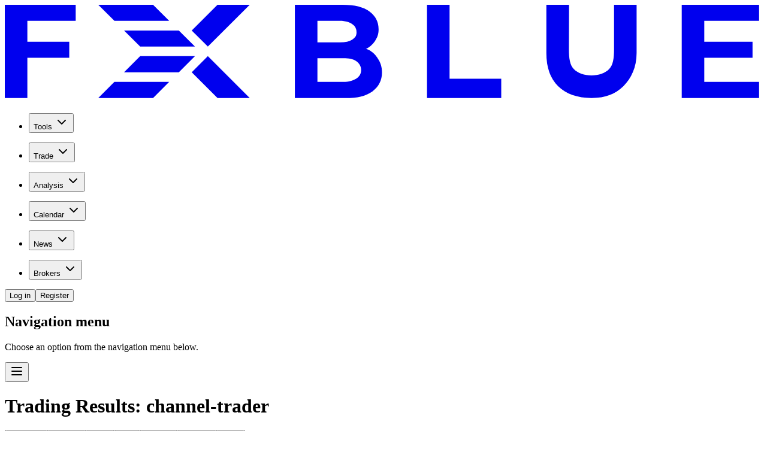

--- FILE ---
content_type: text/html; charset=utf-8
request_url: https://www.fxblue.com/users/channel-trader/portfolio
body_size: 92449
content:
<!DOCTYPE html><html lang="en"><head><meta charSet="utf-8"/><meta name="viewport" content="width=device-width, initial-scale=1"/><link rel="preload" href="/_next/static/media/979c35eb9ab8a76c-s.p.woff2" as="font" crossorigin="" type="font/woff2"/><link rel="preload" href="/_next/static/media/9ab5834e517220e8-s.p.woff2" as="font" crossorigin="" type="font/woff2"/><link rel="preload" href="/_next/static/media/a0ebb05a2d1ce004-s.p.woff2" as="font" crossorigin="" type="font/woff2"/><link rel="preload" href="/_next/static/media/a29354824ffcf79d-s.p.woff2" as="font" crossorigin="" type="font/woff2"/><link rel="preload" href="/_next/static/media/a855b1c46f9c3877-s.p.woff2" as="font" crossorigin="" type="font/woff2"/><link rel="preload" href="/_next/static/media/ab7a16c74a8b9434-s.p.woff2" as="font" crossorigin="" type="font/woff2"/><link rel="preload" href="/_next/static/media/ac8d57efa773d015-s.p.woff2" as="font" crossorigin="" type="font/woff2"/><link rel="preload" href="/_next/static/media/ad5531f0c2c31a7b-s.p.woff2" as="font" crossorigin="" type="font/woff2"/><link rel="preload" href="/_next/static/media/ae64aa3ce78cf68a-s.p.woff2" as="font" crossorigin="" type="font/woff2"/><link rel="preload" href="/_next/static/media/b0239a52fef59494-s.p.woff2" as="font" crossorigin="" type="font/woff2"/><link rel="preload" href="/_next/static/media/b04e88d3f654d975-s.p.woff2" as="font" crossorigin="" type="font/woff2"/><link rel="preload" href="/_next/static/media/b4596a57a22f5d73-s.p.woff2" as="font" crossorigin="" type="font/woff2"/><link rel="preload" href="/_next/static/media/bc0ecbe899ff1fb3-s.p.woff2" as="font" crossorigin="" type="font/woff2"/><link rel="preload" href="/_next/static/media/bd7c25c084b6574e-s.p.woff2" as="font" crossorigin="" type="font/woff2"/><link rel="preload" href="/_next/static/media/c3e90d4a92ae3c36-s.p.woff2" as="font" crossorigin="" type="font/woff2"/><link rel="preload" href="/_next/static/media/c411395084e33e3b-s.p.woff2" as="font" crossorigin="" type="font/woff2"/><link rel="preload" href="/_next/static/media/c5b2045185587034-s.p.woff2" as="font" crossorigin="" type="font/woff2"/><link rel="preload" href="/_next/static/media/c6f84d1d8d846e8b-s.p.woff2" as="font" crossorigin="" type="font/woff2"/><link rel="preload" href="/_next/static/media/c9254f748da700cf-s.p.woff2" as="font" crossorigin="" type="font/woff2"/><link rel="preload" href="/_next/static/media/cb7850e317ebbb59-s.p.woff2" as="font" crossorigin="" type="font/woff2"/><link rel="preload" href="/_next/static/media/cc57c343a63d7b4e-s.p.woff2" as="font" crossorigin="" type="font/woff2"/><link rel="preload" href="/_next/static/media/cf3a3d801be525d7-s.p.woff2" as="font" crossorigin="" type="font/woff2"/><link rel="preload" href="/_next/static/media/d50cbcb19dd88423-s.p.woff2" as="font" crossorigin="" type="font/woff2"/><link rel="preload" href="/_next/static/media/d61370bcd76494d9-s.p.woff2" as="font" crossorigin="" type="font/woff2"/><link rel="preload" href="/_next/static/media/d6fff73fbf3e2971-s.p.woff2" as="font" crossorigin="" type="font/woff2"/><link rel="preload" href="/_next/static/media/dfa1bdfd440d7658-s.p.woff2" as="font" crossorigin="" type="font/woff2"/><link rel="preload" href="/_next/static/media/e3bd19cf9c7a8f81-s.p.woff2" as="font" crossorigin="" type="font/woff2"/><link rel="preload" href="/_next/static/media/e4af272ccee01ff0-s.p.woff2" as="font" crossorigin="" type="font/woff2"/><link rel="preload" href="/_next/static/media/e58c6f1d51298287-s.p.woff2" as="font" crossorigin="" type="font/woff2"/><link rel="preload" href="/_next/static/media/e6244968d81a0630-s.p.woff2" as="font" crossorigin="" type="font/woff2"/><link rel="preload" href="/_next/static/media/eaae72efc321f184-s.p.woff2" as="font" crossorigin="" type="font/woff2"/><link rel="preload" href="/_next/static/media/ebbb3443a8713654-s.p.woff2" as="font" crossorigin="" type="font/woff2"/><link rel="preload" href="/_next/static/media/ed9d46ae2dd4dde6-s.p.woff2" as="font" crossorigin="" type="font/woff2"/><link rel="preload" href="/_next/static/media/efb1ea06e9b67dc4-s.p.woff2" as="font" crossorigin="" type="font/woff2"/><link rel="preload" href="/_next/static/media/f35855795175544a-s.p.woff2" as="font" crossorigin="" type="font/woff2"/><link rel="preload" href="/_next/static/media/f51f268d10972303-s.p.woff2" as="font" crossorigin="" type="font/woff2"/><link rel="preload" href="/_next/static/media/f79f0f3a5c02b6e2-s.p.woff2" as="font" crossorigin="" type="font/woff2"/><link rel="preload" href="/_next/static/media/f7ca6f0c125abebc-s.p.woff2" as="font" crossorigin="" type="font/woff2"/><link rel="preload" href="/_next/static/media/fa4ffc5f09681725-s.p.woff2" as="font" crossorigin="" type="font/woff2"/><link rel="preload" href="/_next/static/media/fba8052f680459c9-s.p.woff2" as="font" crossorigin="" type="font/woff2"/><link rel="preload" href="/_next/static/media/ff2e29646bc30be0-s.p.woff2" as="font" crossorigin="" type="font/woff2"/><link rel="stylesheet" href="/_next/static/css/5b3d895f5e70fab9.css" data-precedence="next"/><link rel="stylesheet" href="/_next/static/css/5bb983ff044dc654.css" data-precedence="next"/><link rel="stylesheet" href="/_next/static/css/1d0933814b159308.css" data-precedence="next"/><link rel="stylesheet" href="/_next/static/css/8358ac1c613d87db.css" data-precedence="next"/><link rel="preload" as="script" fetchPriority="low" href="/_next/static/chunks/webpack-e3eeb02d975e32a7.js"/><script src="/_next/static/chunks/32fdf2a0-10503b0956180a04.js" async=""></script><script src="/_next/static/chunks/3184-07caa1bbe86854bf.js" async=""></script><script src="/_next/static/chunks/main-app-4f1141c0e8b287ea.js" async=""></script><script src="/_next/static/chunks/7076-f1617dce4b1566f5.js" async=""></script><script src="/_next/static/chunks/app/not-found-665da25e252794bf.js" async=""></script><script src="/_next/static/chunks/524-b1770f8b1fca71f6.js" async=""></script><script src="/_next/static/chunks/3741-e6687c678a7d1cd4.js" async=""></script><script src="/_next/static/chunks/7001-3e4dc5353db341ee.js" async=""></script><script src="/_next/static/chunks/5589-5d852485b80fe8f5.js" async=""></script><script src="/_next/static/chunks/9091-162cd989bd4b9725.js" async=""></script><script src="/_next/static/chunks/2479-c344cd1f1057b019.js" async=""></script><script src="/_next/static/chunks/8608-dc71c192f971ede3.js" async=""></script><script src="/_next/static/chunks/4515-108dc3492faae295.js" async=""></script><script src="/_next/static/chunks/4906-ecef9940aa298588.js" async=""></script><script src="/_next/static/chunks/9142-a7d65a2f1c20946b.js" async=""></script><script src="/_next/static/chunks/9870-61ed3c6ee7cfa499.js" async=""></script><script src="/_next/static/chunks/7769-f0077f2fd122e687.js" async=""></script><script src="/_next/static/chunks/6822-faf7cefaf466eaad.js" async=""></script><script src="/_next/static/chunks/3992-a45247523f43f7eb.js" async=""></script><script src="/_next/static/chunks/app/%5Blocale%5D/layout-59dd4f4ac49df070.js" async=""></script><script src="/_next/static/chunks/6556-10fdca1760afd311.js" async=""></script><script src="/_next/static/chunks/app/%5Blocale%5D/(app)/users/%5Bid%5D/portfolio/page-0224b5734c0d235d.js" async=""></script><script src="/_next/static/chunks/app/%5Blocale%5D/(app)/users/%5Bid%5D/layout-e7e777114406e359.js" async=""></script><link rel="preload" href="https://www.googletagmanager.com/gtag/js?id=G-4931R3L9EP" as="script"/><link rel="preload" href="https://securepubads.g.doubleclick.net/tag/js/gpt.js" as="script"/><meta name="next-size-adjust" content=""/><title>FX Blue - Portfolio</title><meta name="description" content="The FX Blue Portfolio allows you to create portfolios containing any accounts on FX Blue Live, not just your own. You can then add further accounts to the portfolio by going to each one&#x27;s results and clicking on its Portfolio button."/><link rel="manifest" href="/manifest.webmanifest"/><link rel="canonical" href="https://prod.fxblue.com/users/channel-trader/portfolio"/><link rel="alternate" hrefLang="en" href="https://prod.fxblue.com/en/users/channel-trader/portfolio"/><link rel="icon" href="/favicon.ico" type="image/x-icon" sizes="32x32"/><link rel="icon" href="/icon.png?63840b29f0c526f9" type="image/png" sizes="928x928"/><script src="/_next/static/chunks/polyfills-42372ed130431b0a.js" noModule=""></script></head><body class="__variable_646807 overflow-x-hidden font-sans antialiased"><div hidden=""><!--$--><!--/$--></div><div data-rht-toaster="" style="position:fixed;z-index:9999;top:16px;left:16px;right:16px;bottom:16px;pointer-events:none"></div><header class="fixed top-0 z-40 w-full bg-brand-primary text-light after:absolute after:right-0 after:bottom-0 after:left-0 after:z-1 after:h-px after:content-[&#x27;&#x27;] after:bg-gradient-to-r after:from-transparent after:from-[10%] after:via-secondary after:via-[50%] after:to-transparent after:to-[90%]"><div class="relative z-10 flex w-full items-center justify-between px-4 pt-2.5 pb-1.5 md:px-16 md:pt-5 md:pb-3"><a class="mr-8" href="/"><div class="flex flex-col"><svg xmlns="http://www.w3.org/2000/svg" fill="none" viewBox="0 0 235 30" class="h-5"><path fill="currentColor" d="m46 0 5 5H34l-5-5zM54 8l5 5H42l-5-5zM46 29l5-5H34l-5 5zM54 21l5-5H42l-5 5zM63 16l-5 5 8 8h10zM63 13l-5-5 8-8h10zM7 11.5h13v5H7zM7 29H0V0h22v5H7zM216.507 11.5H232v5h-15.493zm.521 12.5h17.004v5h-24V0h24v5h-17.004zM182.032 29c-4.316 0-7.916-1.263-10.35-3.668q-3.65-3.606-3.65-10.298V0h7.039l-.043 13.83c0 2.898.316 4.895 1.504 6.17s3.356 2 5.5 2 4.312-.725 5.5-2 1.5-3.272 1.5-6.17V0h7v15c0 4.461-1.667 7.928-4.1 10.332-2.434 2.405-5.584 3.668-9.9 3.668M131 29V0h7v23h16.032v6zM90 29.024V0h14.85q5.544 0 8.316 2.1 2.814 2.1 2.814 5.544c0 1.54-.378 2.508-1.134 3.656q-1.134 1.68-3.108 2.604t-4.536.924l.798-1.722q2.772 0 4.914.924c1.399.798 2.066 1.546 2.85 2.722.812 1.176 1.268 2.616 1.268 4.324 0 2.52-1.044 4.496-3.032 5.924-1.988 1.4-4.446 2.024-8.31 2.024zM97 24h8c1.764 0 3.104-.44 4-1 .924-.588 1.562-1.452 1.562-2.712 0-1.232-.638-2.2-1.562-2.788-.896-.616-2.236-.866-4-.866h-8.256v-4.956h7.266q2.478 0 3.78-.84c.896-.588 1.344-1.094 1.344-2.27q0-1.722-1.344-2.562C106.922 5.418 105.662 5 104.01 5H97z"></path></svg></div></a><div class="hidden items-center gap-3 py-1 pb-1 md:pb-2 xl:flex 2xl:gap-5"><nav aria-label="Main" data-orientation="horizontal" dir="ltr" class="relative z-10 max-w-max flex-1 items-center justify-center flex" data-menu-item="tools"><div style="position:relative"><ul data-orientation="horizontal" class="group flex flex-1 list-none items-center justify-center space-x-1" dir="ltr"><li><button id="radix-_R_32pivb_-trigger-Tools" data-state="closed" aria-expanded="false" aria-controls="radix-_R_32pivb_-content-Tools" class="group inline-flex h-10 w-max cursor-pointer items-center justify-between rounded-full px-5 py-2.5 text-base font-medium text-light transition-colors hover:bg-light hover:text-brand-primary-text disabled:pointer-events-none disabled:opacity-50 data-[state=open]:bg-light data-[state=open]:text-brand-primary-text group" data-radix-collection-item="">Tools<!-- --> <svg xmlns="http://www.w3.org/2000/svg" width="24" height="24" viewBox="0 0 24 24" fill="none" stroke="currentColor" stroke-width="2" stroke-linecap="round" stroke-linejoin="round" class="lucide lucide-chevron-down relative top-[1px] ml-1 h-5 w-5 transition duration-100 group-data-[state=open]:rotate-180" aria-hidden="true"><path d="m6 9 6 6 6-6"></path></svg></button></li></ul></div><div class="absolute top-full left-0 flex justify-center -translate-x-72"></div></nav><nav aria-label="Main" data-orientation="horizontal" dir="ltr" class="relative z-10 max-w-max flex-1 items-center justify-center flex"><div style="position:relative"><ul data-orientation="horizontal" class="group flex flex-1 list-none items-center justify-center space-x-1" dir="ltr"><li><button id="radix-_R_52pivb_-trigger-Trade" data-state="closed" aria-expanded="false" aria-controls="radix-_R_52pivb_-content-Trade" class="group inline-flex h-10 w-max cursor-pointer items-center justify-between rounded-full px-5 py-2.5 text-base font-medium text-light transition-colors hover:bg-light hover:text-brand-primary-text disabled:pointer-events-none disabled:opacity-50 data-[state=open]:bg-light data-[state=open]:text-brand-primary-text group" data-radix-collection-item="">Trade<!-- --> <svg xmlns="http://www.w3.org/2000/svg" width="24" height="24" viewBox="0 0 24 24" fill="none" stroke="currentColor" stroke-width="2" stroke-linecap="round" stroke-linejoin="round" class="lucide lucide-chevron-down relative top-[1px] ml-1 h-5 w-5 transition duration-100 group-data-[state=open]:rotate-180" aria-hidden="true"><path d="m6 9 6 6 6-6"></path></svg></button></li></ul></div><div class="absolute top-full left-0 flex justify-center translate-x-4"></div></nav><nav aria-label="Main" data-orientation="horizontal" dir="ltr" class="relative z-10 max-w-max flex-1 items-center justify-center flex"><div style="position:relative"><ul data-orientation="horizontal" class="group flex flex-1 list-none items-center justify-center space-x-1" dir="ltr"><li><button id="radix-_R_72pivb_-trigger-Analysis" data-state="closed" aria-expanded="false" aria-controls="radix-_R_72pivb_-content-Analysis" class="group inline-flex h-10 w-max cursor-pointer items-center justify-between rounded-full px-5 py-2.5 text-base font-medium text-light transition-colors hover:bg-light hover:text-brand-primary-text disabled:pointer-events-none disabled:opacity-50 data-[state=open]:bg-light data-[state=open]:text-brand-primary-text group" data-radix-collection-item="">Analysis<!-- --> <svg xmlns="http://www.w3.org/2000/svg" width="24" height="24" viewBox="0 0 24 24" fill="none" stroke="currentColor" stroke-width="2" stroke-linecap="round" stroke-linejoin="round" class="lucide lucide-chevron-down relative top-[1px] ml-1 h-5 w-5 transition duration-100 group-data-[state=open]:rotate-180" aria-hidden="true"><path d="m6 9 6 6 6-6"></path></svg></button></li></ul></div><div class="absolute top-full left-0 flex justify-center translate-x-4"></div></nav><nav aria-label="Main" data-orientation="horizontal" dir="ltr" class="relative z-10 max-w-max flex-1 items-center justify-center flex"><div style="position:relative"><ul data-orientation="horizontal" class="group flex flex-1 list-none items-center justify-center space-x-1" dir="ltr"><li><button id="radix-_R_92pivb_-trigger-Calendar" data-state="closed" aria-expanded="false" aria-controls="radix-_R_92pivb_-content-Calendar" class="group inline-flex h-10 w-max cursor-pointer items-center justify-between rounded-full px-5 py-2.5 text-base font-medium text-light transition-colors hover:bg-light hover:text-brand-primary-text disabled:pointer-events-none disabled:opacity-50 data-[state=open]:bg-light data-[state=open]:text-brand-primary-text group" data-radix-collection-item="">Calendar<!-- --> <svg xmlns="http://www.w3.org/2000/svg" width="24" height="24" viewBox="0 0 24 24" fill="none" stroke="currentColor" stroke-width="2" stroke-linecap="round" stroke-linejoin="round" class="lucide lucide-chevron-down relative top-[1px] ml-1 h-5 w-5 transition duration-100 group-data-[state=open]:rotate-180" aria-hidden="true"><path d="m6 9 6 6 6-6"></path></svg></button></li></ul></div><div class="absolute top-full left-0 flex justify-center translate-x-4"></div></nav><nav aria-label="Main" data-orientation="horizontal" dir="ltr" class="relative z-10 max-w-max flex-1 items-center justify-center flex"><div style="position:relative"><ul data-orientation="horizontal" class="group flex flex-1 list-none items-center justify-center space-x-1" dir="ltr"><li><button id="radix-_R_b2pivb_-trigger-News" data-state="closed" aria-expanded="false" aria-controls="radix-_R_b2pivb_-content-News" class="group inline-flex h-10 w-max cursor-pointer items-center justify-between rounded-full px-5 py-2.5 text-base font-medium text-light transition-colors hover:bg-light hover:text-brand-primary-text disabled:pointer-events-none disabled:opacity-50 data-[state=open]:bg-light data-[state=open]:text-brand-primary-text group" data-radix-collection-item="">News<!-- --> <svg xmlns="http://www.w3.org/2000/svg" width="24" height="24" viewBox="0 0 24 24" fill="none" stroke="currentColor" stroke-width="2" stroke-linecap="round" stroke-linejoin="round" class="lucide lucide-chevron-down relative top-[1px] ml-1 h-5 w-5 transition duration-100 group-data-[state=open]:rotate-180" aria-hidden="true"><path d="m6 9 6 6 6-6"></path></svg></button></li></ul></div><div class="absolute top-full left-0 flex justify-center translate-x-4"></div></nav><nav aria-label="Main" data-orientation="horizontal" dir="ltr" class="relative z-10 max-w-max flex-1 items-center justify-center flex"><div style="position:relative"><ul data-orientation="horizontal" class="group flex flex-1 list-none items-center justify-center space-x-1" dir="ltr"><li><button id="radix-_R_d2pivb_-trigger-Brokers" data-state="closed" aria-expanded="false" aria-controls="radix-_R_d2pivb_-content-Brokers" class="group inline-flex h-10 w-max cursor-pointer items-center justify-between rounded-full px-5 py-2.5 text-base font-medium text-light transition-colors hover:bg-light hover:text-brand-primary-text disabled:pointer-events-none disabled:opacity-50 data-[state=open]:bg-light data-[state=open]:text-brand-primary-text group" data-radix-collection-item="">Brokers<!-- --> <svg xmlns="http://www.w3.org/2000/svg" width="24" height="24" viewBox="0 0 24 24" fill="none" stroke="currentColor" stroke-width="2" stroke-linecap="round" stroke-linejoin="round" class="lucide lucide-chevron-down relative top-[1px] ml-1 h-5 w-5 transition duration-100 group-data-[state=open]:rotate-180" aria-hidden="true"><path d="m6 9 6 6 6-6"></path></svg></button></li></ul></div><div class="absolute top-full left-0 flex justify-center translate-x-4"></div></nav></div><div class="flex flex-row items-center gap-4 pb-1 md:pb-2"><div class="items-center gap-4 hidden md:flex md:flex-row md:items-center md:gap-4"><button data-slot="dialog-trigger" class="[&amp;_svg]:pointer-events-none [&amp;_svg]:shrink-0 [&amp;_svg:not([class*=&#x27;size-&#x27;])]:size-4 inline-flex shrink-0 cursor-pointer items-center justify-center gap-2 rounded-sm font-medium whitespace-nowrap disabled:cursor-not-allowed transition-[color,background-color,border-color] ease-in-out outline-offset-4 outline-brand-primary text-on-brand-primary bg-brand-primary hover:enabled:bg-brand-primary-hover active:enabled:bg-brand-primary-active disabled:enabled:bg-brand-primary-disabled border border-brand-secondary hover:enabled:border-transparent active:enabled:border-transparent disabled:opacity-70 h-8 px-6 py-2 text-sm" type="button" aria-haspopup="dialog" aria-expanded="false" aria-controls="radix-_R_bipivb_" data-state="closed">Log in</button><a href="/register"><button data-slot="button" class="[&amp;_svg]:pointer-events-none [&amp;_svg]:shrink-0 [&amp;_svg:not([class*=&#x27;size-&#x27;])]:size-4 inline-flex shrink-0 cursor-pointer items-center justify-center gap-2 rounded-sm font-medium whitespace-nowrap disabled:cursor-not-allowed transition-[color,background-color,border-color] ease-in-out outline-offset-4 outline-brand-primary text-on-brand-primary bg-brand-primary hover:enabled:bg-brand-primary-hover active:enabled:bg-brand-primary-active disabled:enabled:bg-brand-primary-disabled border border-brand-secondary hover:enabled:border-transparent active:enabled:border-transparent disabled:opacity-70 h-8 px-6 py-2 text-sm">Register</button></a></div><div class="flex items-center xl:hidden"><div class="flex flex-col space-y-2 text-center sm:text-left sr-only"><h2 id="radix-_R_5ipivbH1_" class="text-foreground text-lg font-semibold">Navigation menu</h2><p id="radix-_R_5ipivbH2_" class="text-muted-foreground text-sm">Choose an option from the navigation menu below.</p></div><button data-slot="button" class="[&amp;_svg]:pointer-events-none [&amp;_svg]:shrink-0 [&amp;_svg:not([class*=&#x27;size-&#x27;])]:size-4 inline-flex shrink-0 cursor-pointer items-center justify-center gap-2 rounded-sm font-medium whitespace-nowrap disabled:cursor-not-allowed transition-[color,background-color,border-color] ease-in-out outline-offset-0 outline-brand-primary-text hover:enabled:text-brand-primary-text-hover disabled:enabled:text-brand-primary-text-disabled hover:enabled:bg-brand-tertiary-hover active:enabled:bg-brand-tertiary-active h-8 !text-on-brand-primary" type="button" aria-haspopup="dialog" aria-expanded="false" aria-controls="radix-_R_5ipivb_" data-state="closed"><svg xmlns="http://www.w3.org/2000/svg" width="24" height="24" viewBox="0 0 24 24" fill="none" stroke="currentColor" stroke-width="2" stroke-linecap="round" stroke-linejoin="round" class="lucide lucide-menu size-8"><line x1="4" x2="20" y1="12" y2="12"></line><line x1="4" x2="20" y1="6" y2="6"></line><line x1="4" x2="20" y1="18" y2="18"></line></svg></button></div></div></div></header><main class="mx-auto flex min-h-svh max-w-7xl flex-col gap-y-13 mt-17 px-8 py-14 md:mt-22 md:py-20 lg:px-12 transition-[padding,margin] ease-in-out"><div id="ad-users-top" class="container mx-auto flex items-center justify-center hidden"></div><div class="space-y-7"><h1 class="text-4xl md:text-5xl lg:text-6xl font-semibold leading-tight text-brand-primary-text">Trading Results: channel-trader</h1></div><div class="flex w-full flex-col"><div dir="ltr" data-orientation="horizontal" data-slot="tabs" class="flex flex-col gap-2"><div role="tablist" aria-orientation="horizontal" data-slot="tabs-list" class="inline-flex flex-wrap items-center justify-center mb-8 w-full rounded-none p-0 sm:justify-start" tabindex="-1" data-orientation="horizontal" style="outline:none"><button type="button" role="tab" aria-selected="false" aria-controls="radix-_R_f5ubsnkpivb_-content-/users/channel-trader" data-state="inactive" id="radix-_R_f5ubsnkpivb_-trigger-/users/channel-trader" data-slot="tabs-trigger" class="focus-visible:border-ring focus-visible:ring-ring/50 focus-visible:outline-ring dark:data-[state=active]:bg-input/30 dark:text-muted-foreground dark:data-[state=active]:text-foreground dark:data-[state=active]:border-input inline-flex h-[calc(100%-1px)] cursor-pointer items-center justify-center gap-1.5 border whitespace-nowrap focus-visible:outline-1 disabled:pointer-events-none disabled:opacity-50 [&amp;_svg]:pointer-events-none [&amp;_svg]:shrink-0 [&amp;_svg:not([class*=&#x27;size-&#x27;])]:size-4 group relative -mb-[2px] flex-initial rounded-none border-b-2 border-transparent px-3 py-4 text-sm font-medium text-gray-500 transition-none hover:bg-transparent hover:text-brand-primary focus-visible:ring-0 focus-visible:ring-offset-0 data-[state=active]:border-b-brand-primary data-[state=active]:bg-transparent data-[state=active]:text-brand-primary data-[state=active]:shadow-none" tabindex="-1" data-orientation="horizontal" data-radix-collection-item=""><p class="text-base font-medium">Overview</p></button><button type="button" role="tab" aria-selected="false" aria-controls="radix-_R_f5ubsnkpivb_-content-/users/channel-trader/analysis" data-state="inactive" id="radix-_R_f5ubsnkpivb_-trigger-/users/channel-trader/analysis" data-slot="tabs-trigger" class="focus-visible:border-ring focus-visible:ring-ring/50 focus-visible:outline-ring dark:data-[state=active]:bg-input/30 dark:text-muted-foreground dark:data-[state=active]:text-foreground dark:data-[state=active]:border-input inline-flex h-[calc(100%-1px)] cursor-pointer items-center justify-center gap-1.5 border whitespace-nowrap focus-visible:outline-1 disabled:pointer-events-none disabled:opacity-50 [&amp;_svg]:pointer-events-none [&amp;_svg]:shrink-0 [&amp;_svg:not([class*=&#x27;size-&#x27;])]:size-4 group relative -mb-[2px] flex-initial rounded-none border-b-2 border-transparent px-3 py-4 text-sm font-medium text-gray-500 transition-none hover:bg-transparent hover:text-brand-primary focus-visible:ring-0 focus-visible:ring-offset-0 data-[state=active]:border-b-brand-primary data-[state=active]:bg-transparent data-[state=active]:text-brand-primary data-[state=active]:shadow-none" tabindex="-1" data-orientation="horizontal" data-radix-collection-item=""><p class="text-base font-medium">Analysis</p></button><button type="button" role="tab" aria-selected="false" aria-controls="radix-_R_f5ubsnkpivb_-content-/users/channel-trader/stats" data-state="inactive" id="radix-_R_f5ubsnkpivb_-trigger-/users/channel-trader/stats" data-slot="tabs-trigger" class="focus-visible:border-ring focus-visible:ring-ring/50 focus-visible:outline-ring dark:data-[state=active]:bg-input/30 dark:text-muted-foreground dark:data-[state=active]:text-foreground dark:data-[state=active]:border-input inline-flex h-[calc(100%-1px)] cursor-pointer items-center justify-center gap-1.5 border whitespace-nowrap focus-visible:outline-1 disabled:pointer-events-none disabled:opacity-50 [&amp;_svg]:pointer-events-none [&amp;_svg]:shrink-0 [&amp;_svg:not([class*=&#x27;size-&#x27;])]:size-4 group relative -mb-[2px] flex-initial rounded-none border-b-2 border-transparent px-3 py-4 text-sm font-medium text-gray-500 transition-none hover:bg-transparent hover:text-brand-primary focus-visible:ring-0 focus-visible:ring-offset-0 data-[state=active]:border-b-brand-primary data-[state=active]:bg-transparent data-[state=active]:text-brand-primary data-[state=active]:shadow-none" tabindex="-1" data-orientation="horizontal" data-radix-collection-item=""><p class="text-base font-medium">Stats</p></button><button type="button" role="tab" aria-selected="false" aria-controls="radix-_R_f5ubsnkpivb_-content-/users/channel-trader/risk" data-state="inactive" id="radix-_R_f5ubsnkpivb_-trigger-/users/channel-trader/risk" data-slot="tabs-trigger" class="focus-visible:border-ring focus-visible:ring-ring/50 focus-visible:outline-ring dark:data-[state=active]:bg-input/30 dark:text-muted-foreground dark:data-[state=active]:text-foreground dark:data-[state=active]:border-input inline-flex h-[calc(100%-1px)] cursor-pointer items-center justify-center gap-1.5 border whitespace-nowrap focus-visible:outline-1 disabled:pointer-events-none disabled:opacity-50 [&amp;_svg]:pointer-events-none [&amp;_svg]:shrink-0 [&amp;_svg:not([class*=&#x27;size-&#x27;])]:size-4 group relative -mb-[2px] flex-initial rounded-none border-b-2 border-transparent px-3 py-4 text-sm font-medium text-gray-500 transition-none hover:bg-transparent hover:text-brand-primary focus-visible:ring-0 focus-visible:ring-offset-0 data-[state=active]:border-b-brand-primary data-[state=active]:bg-transparent data-[state=active]:text-brand-primary data-[state=active]:shadow-none" tabindex="-1" data-orientation="horizontal" data-radix-collection-item=""><p class="text-base font-medium">Risk</p></button><button type="button" role="tab" aria-selected="false" aria-controls="radix-_R_f5ubsnkpivb_-content-/users/channel-trader/widgets" data-state="inactive" id="radix-_R_f5ubsnkpivb_-trigger-/users/channel-trader/widgets" data-slot="tabs-trigger" class="focus-visible:border-ring focus-visible:ring-ring/50 focus-visible:outline-ring dark:data-[state=active]:bg-input/30 dark:text-muted-foreground dark:data-[state=active]:text-foreground dark:data-[state=active]:border-input inline-flex h-[calc(100%-1px)] cursor-pointer items-center justify-center gap-1.5 border whitespace-nowrap focus-visible:outline-1 disabled:pointer-events-none disabled:opacity-50 [&amp;_svg]:pointer-events-none [&amp;_svg]:shrink-0 [&amp;_svg:not([class*=&#x27;size-&#x27;])]:size-4 group relative -mb-[2px] flex-initial rounded-none border-b-2 border-transparent px-3 py-4 text-sm font-medium text-gray-500 transition-none hover:bg-transparent hover:text-brand-primary focus-visible:ring-0 focus-visible:ring-offset-0 data-[state=active]:border-b-brand-primary data-[state=active]:bg-transparent data-[state=active]:text-brand-primary data-[state=active]:shadow-none" tabindex="-1" data-orientation="horizontal" data-radix-collection-item=""><p class="text-base font-medium">Widgets</p></button><button type="button" role="tab" aria-selected="true" aria-controls="radix-_R_f5ubsnkpivb_-content-/users/channel-trader/portfolio" data-state="active" id="radix-_R_f5ubsnkpivb_-trigger-/users/channel-trader/portfolio" data-slot="tabs-trigger" class="focus-visible:border-ring focus-visible:ring-ring/50 focus-visible:outline-ring dark:data-[state=active]:bg-input/30 dark:text-muted-foreground dark:data-[state=active]:text-foreground dark:data-[state=active]:border-input inline-flex h-[calc(100%-1px)] cursor-pointer items-center justify-center gap-1.5 border whitespace-nowrap focus-visible:outline-1 disabled:pointer-events-none disabled:opacity-50 [&amp;_svg]:pointer-events-none [&amp;_svg]:shrink-0 [&amp;_svg:not([class*=&#x27;size-&#x27;])]:size-4 group relative -mb-[2px] flex-initial rounded-none border-b-2 border-transparent px-3 py-4 text-sm font-medium text-gray-500 transition-none hover:bg-transparent hover:text-brand-primary focus-visible:ring-0 focus-visible:ring-offset-0 data-[state=active]:border-b-brand-primary data-[state=active]:bg-transparent data-[state=active]:text-brand-primary data-[state=active]:shadow-none" tabindex="-1" data-orientation="horizontal" data-radix-collection-item=""><p class="text-base font-medium">Portfolio</p></button><button type="button" class="group relative -mb-[2px] inline-flex cursor-pointer items-center justify-center gap-1.5 rounded-none border-b-2 border-transparent px-3 py-4 text-sm font-medium text-gray-500 transition-none hover:bg-transparent hover:text-brand-primary focus-visible:ring-0 focus-visible:ring-offset-0"><p class="text-base font-medium">Excel</p></button></div></div><div class="flex flex-col gap-y-14"><p class="text-sm">Log in to manage this user.</p><!--$--><!--/$--></div><div id="ad-users-bottom" class="container mx-auto flex items-center justify-center hidden"></div></div></main><div class="transition-all"><footer class="w-full bg-brand-primary text-on-brand-primary pb-4"><div class="bg-radial from-brand-secondary/50 from-0% to-brand-primary/10 to-70% relative mx-auto flex w-full max-w-7xl flex-col px-8 py-14"><div class="flex flex-col flex-wrap items-start justify-between gap-14 md:flex-row"><div class="flex flex-col gap-10"><svg xmlns="http://www.w3.org/2000/svg" fill="none" viewBox="0 0 235 30" class="h-8"><path fill="currentColor" d="m46 0 5 5H34l-5-5zM54 8l5 5H42l-5-5zM46 29l5-5H34l-5 5zM54 21l5-5H42l-5 5zM63 16l-5 5 8 8h10zM63 13l-5-5 8-8h10zM7 11.5h13v5H7zM7 29H0V0h22v5H7zM216.507 11.5H232v5h-15.493zm.521 12.5h17.004v5h-24V0h24v5h-17.004zM182.032 29c-4.316 0-7.916-1.263-10.35-3.668q-3.65-3.606-3.65-10.298V0h7.039l-.043 13.83c0 2.898.316 4.895 1.504 6.17s3.356 2 5.5 2 4.312-.725 5.5-2 1.5-3.272 1.5-6.17V0h7v15c0 4.461-1.667 7.928-4.1 10.332-2.434 2.405-5.584 3.668-9.9 3.668M131 29V0h7v23h16.032v6zM90 29.024V0h14.85q5.544 0 8.316 2.1 2.814 2.1 2.814 5.544c0 1.54-.378 2.508-1.134 3.656q-1.134 1.68-3.108 2.604t-4.536.924l.798-1.722q2.772 0 4.914.924c1.399.798 2.066 1.546 2.85 2.722.812 1.176 1.268 2.616 1.268 4.324 0 2.52-1.044 4.496-3.032 5.924-1.988 1.4-4.446 2.024-8.31 2.024zM97 24h8c1.764 0 3.104-.44 4-1 .924-.588 1.562-1.452 1.562-2.712 0-1.232-.638-2.2-1.562-2.788-.896-.616-2.236-.866-4-.866h-8.256v-4.956h7.266q2.478 0 3.78-.84c.896-.588 1.344-1.094 1.344-2.27q0-1.722-1.344-2.562C106.922 5.418 105.662 5 104.01 5H97z"></path></svg><div class="flex flex-col gap-2"><p class="text-xl">Contact</p><p class="text-sm">support@fxblue.com</p></div><div class="flex items-center gap-4"><a target="_blank" href="https://www.facebook.com/profile.php?id=61576350784208"><svg xmlns="http://www.w3.org/2000/svg" width="24" height="24" fill="currentColor" viewBox="0 0 24 24"><title>Facebook</title><path d="M9.101 23.691v-7.98H6.627v-3.667h2.474v-1.58c0-4.085 1.848-5.978 5.858-5.978.401 0 .955.042 1.468.103a8.68 8.68 0 0 1 1.141.195v3.325a8.623 8.623 0 0 0-.653-.036 26.805 26.805 0 0 0-.733-.009c-.707 0-1.259.096-1.675.309a1.686 1.686 0 0 0-.679.622c-.258.42-.374.995-.374 1.752v1.297h3.919l-.386 2.103-.287 1.564h-3.246v8.245C19.396 23.238 24 18.179 24 12.044c0-6.627-5.373-12-12-12s-12 5.373-12 12c0 5.628 3.874 10.35 9.101 11.647Z"></path></svg></a><a target="_blank" href="https://www.instagram.com/fxblue_com/"><svg xmlns="http://www.w3.org/2000/svg" width="24" height="24" fill="currentColor" viewBox="0 0 24 24"><title>Instagram</title><path d="M7.0301.084c-1.2768.0602-2.1487.264-2.911.5634-.7888.3075-1.4575.72-2.1228 1.3877-.6652.6677-1.075 1.3368-1.3802 2.127-.2954.7638-.4956 1.6365-.552 2.914-.0564 1.2775-.0689 1.6882-.0626 4.947.0062 3.2586.0206 3.6671.0825 4.9473.061 1.2765.264 2.1482.5635 2.9107.308.7889.72 1.4573 1.388 2.1228.6679.6655 1.3365 1.0743 2.1285 1.38.7632.295 1.6361.4961 2.9134.552 1.2773.056 1.6884.069 4.9462.0627 3.2578-.0062 3.668-.0207 4.9478-.0814 1.28-.0607 2.147-.2652 2.9098-.5633.7889-.3086 1.4578-.72 2.1228-1.3881.665-.6682 1.0745-1.3378 1.3795-2.1284.2957-.7632.4966-1.636.552-2.9124.056-1.2809.0692-1.6898.063-4.948-.0063-3.2583-.021-3.6668-.0817-4.9465-.0607-1.2797-.264-2.1487-.5633-2.9117-.3084-.7889-.72-1.4568-1.3876-2.1228C21.2982 1.33 20.628.9208 19.8378.6165 19.074.321 18.2017.1197 16.9244.0645 15.6471.0093 15.236-.005 11.977.0014 8.718.0076 8.31.0215 7.0301.0839m.1402 21.6932c-1.17-.0509-1.8053-.2453-2.2287-.408-.5606-.216-.96-.4771-1.3819-.895-.422-.4178-.6811-.8186-.9-1.378-.1644-.4234-.3624-1.058-.4171-2.228-.0595-1.2645-.072-1.6442-.079-4.848-.007-3.2037.0053-3.583.0607-4.848.05-1.169.2456-1.805.408-2.2282.216-.5613.4762-.96.895-1.3816.4188-.4217.8184-.6814 1.3783-.9003.423-.1651 1.0575-.3614 2.227-.4171 1.2655-.06 1.6447-.072 4.848-.079 3.2033-.007 3.5835.005 4.8495.0608 1.169.0508 1.8053.2445 2.228.408.5608.216.96.4754 1.3816.895.4217.4194.6816.8176.9005 1.3787.1653.4217.3617 1.056.4169 2.2263.0602 1.2655.0739 1.645.0796 4.848.0058 3.203-.0055 3.5834-.061 4.848-.051 1.17-.245 1.8055-.408 2.2294-.216.5604-.4763.96-.8954 1.3814-.419.4215-.8181.6811-1.3783.9-.4224.1649-1.0577.3617-2.2262.4174-1.2656.0595-1.6448.072-4.8493.079-3.2045.007-3.5825-.006-4.848-.0608M16.953 5.5864A1.44 1.44 0 1 0 18.39 4.144a1.44 1.44 0 0 0-1.437 1.4424M5.8385 12.012c.0067 3.4032 2.7706 6.1557 6.173 6.1493 3.4026-.0065 6.157-2.7701 6.1506-6.1733-.0065-3.4032-2.771-6.1565-6.174-6.1498-3.403.0067-6.156 2.771-6.1496 6.1738M8 12.0077a4 4 0 1 1 4.008 3.9921A3.9996 3.9996 0 0 1 8 12.0077"></path></svg></a><a target="_blank" href="https://x.com/fxbluenews"><svg xmlns="http://www.w3.org/2000/svg" width="24" height="24" fill="currentColor" viewBox="0 0 24 24"><title>X</title><path d="M18.901 1.153h3.68l-8.04 9.19L24 22.846h-7.406l-5.8-7.584-6.638 7.584H.474l8.6-9.83L0 1.154h7.594l5.243 6.932ZM17.61 20.644h2.039L6.486 3.24H4.298Z"></path></svg></a><a target="_blank" href="https://www.linkedin.com/company/fxblue/"><svg xmlns="http://www.w3.org/2000/svg" viewBox="0 0 24 24" class="h-6"><path fill="currentColor" d="M19 0H5a5 5 0 0 0-5 5v14a5 5 0 0 0 5 5h14a5 5 0 0 0 5-5V5a5 5 0 0 0-5-5M8 19H5V8h3zM6.5 6.732c-.966 0-1.75-.79-1.75-1.764s.784-1.764 1.75-1.764 1.75.79 1.75 1.764-.783 1.764-1.75 1.764M20 19h-3v-5.604c0-3.368-4-3.113-4 0V19h-3V8h3v1.765c1.396-2.586 7-2.777 7 2.476z"></path></svg></a><a target="_blank" href="https://www.youtube.com/@fxblue8280"><svg xmlns="http://www.w3.org/2000/svg" width="24" height="24" fill="currentColor" viewBox="0 0 24 24"><title>YouTube</title><path d="M23.498 6.186a3.016 3.016 0 0 0-2.122-2.136C19.505 3.545 12 3.545 12 3.545s-7.505 0-9.377.505A3.017 3.017 0 0 0 .502 6.186C0 8.07 0 12 0 12s0 3.93.502 5.814a3.016 3.016 0 0 0 2.122 2.136c1.871.505 9.376.505 9.376.505s7.505 0 9.377-.505a3.015 3.015 0 0 0 2.122-2.136C24 15.93 24 12 24 12s0-3.93-.502-5.814zM9.545 15.568V8.432L15.818 12l-6.273 3.568z"></path></svg></a><a target="_blank" href="https://discord.gg/2hTj7zNEQY"><svg xmlns="http://www.w3.org/2000/svg" width="24" height="24" fill="currentColor" viewBox="0 0 24 24"><title>Discord</title><path d="M20.317 4.3698a19.7913 19.7913 0 00-4.8851-1.5152.0741.0741 0 00-.0785.0371c-.211.3753-.4447.8648-.6083 1.2495-1.8447-.2762-3.68-.2762-5.4868 0-.1636-.3933-.4058-.8742-.6177-1.2495a.077.077 0 00-.0785-.037 19.7363 19.7363 0 00-4.8852 1.515.0699.0699 0 00-.0321.0277C.5334 9.0458-.319 13.5799.0992 18.0578a.0824.0824 0 00.0312.0561c2.0528 1.5076 4.0413 2.4228 5.9929 3.0294a.0777.0777 0 00.0842-.0276c.4616-.6304.8731-1.2952 1.226-1.9942a.076.076 0 00-.0416-.1057c-.6528-.2476-1.2743-.5495-1.8722-.8923a.077.077 0 01-.0076-.1277c.1258-.0943.2517-.1923.3718-.2914a.0743.0743 0 01.0776-.0105c3.9278 1.7933 8.18 1.7933 12.0614 0a.0739.0739 0 01.0785.0095c.1202.099.246.1981.3728.2924a.077.077 0 01-.0066.1276 12.2986 12.2986 0 01-1.873.8914.0766.0766 0 00-.0407.1067c.3604.698.7719 1.3628 1.225 1.9932a.076.076 0 00.0842.0286c1.961-.6067 3.9495-1.5219 6.0023-3.0294a.077.077 0 00.0313-.0552c.5004-5.177-.8382-9.6739-3.5485-13.6604a.061.061 0 00-.0312-.0286zM8.02 15.3312c-1.1825 0-2.1569-1.0857-2.1569-2.419 0-1.3332.9555-2.4189 2.157-2.4189 1.2108 0 2.1757 1.0952 2.1568 2.419 0 1.3332-.9555 2.4189-2.1569 2.4189zm7.9748 0c-1.1825 0-2.1569-1.0857-2.1569-2.419 0-1.3332.9554-2.4189 2.1569-2.4189 1.2108 0 2.1757 1.0952 2.1568 2.419 0 1.3332-.946 2.4189-2.1568 2.4189Z"></path></svg></a></div></div><div class="flex flex-col gap-2"><p class="text-xl">Trade &amp; Analysis</p><a class="text-sm" href="/tools-for-download/my-trader">MyTrader Platform</a><a class="text-sm" href="/tools-for-download/my-trader-app-suite">MyTrader App Suite</a><a class="text-sm" href="/market-data">Market Data Tools</a><a class="text-sm" href="/tools-for-download">Tools for Download</a><a class="text-sm" href="/users/example">Analysis</a><a class="text-sm" href="/calendar">Calendar</a><a class="text-sm" href="/news">Market News</a></div><div class="flex flex-col gap-2"><p class="text-xl">Brokers</p><a class="text-sm" href="/brokers">Compare brokers</a><a class="text-sm" href="/news/broker-news">Broker news</a><a class="text-sm" href="/brokers/offers">Broker offers</a><a class="text-sm" href="/brokers/competitions">Broker competitions</a></div><div class="flex flex-col gap-2"><p class="text-xl">Other</p><a href="https://www.fxbluelabs.com/" target="_blank" rel="noopener noreferrer" class="text-sm">FX Bluelabs</a><a href="https://fxblue.trade/" target="_blank" rel="noopener noreferrer" class="text-sm">Trade</a><a class="text-sm" href="/faq">FAQ</a></div></div><div data-orientation="horizontal" role="none" data-slot="separator-root" class="shrink-0 data-[orientation=horizontal]:h-px data-[orientation=horizontal]:w-full data-[orientation=vertical]:h-full data-[orientation=vertical]:w-px bg-brand-tertiary/50 my-12"></div><p class="text-sm text-brand-tertiary">The terms and conditions of use set out below (referred to as &quot;FX Blue&#x27;s Terms&quot;), form a contractual agreement governing FX Blue&#x27;s relationship with you in relation to your use of this Website (Agreement) and you agree to be legally bound by FX Blue&#x27;s Terms just as if you had signed this Agreement. By using this Website and any Information, you are agreeing to comply with and be bound by FX Blue&#x27;s Terms, including any revisions that may be made to FX Blue&#x27;s Terms from time to time. FX Blue reserves the right, in FX Blue&#x27;s sole discretion, to change, modify, add or remove portions of FX Blue&#x27;s Terms at any time by posting the revisions on the Website. You should check FX Blue&#x27;s Terms periodically for changes as by using the Website after FX Blue posts any changes to FX Blue&#x27;s Terms, you are agreeing to accept those changes, whether or not you have reviewed them, and you waive any right you may have to receive individualised notice of such changes. FX Blue&#x27;s Terms may be supplemented by additional terms and conditions pertaining to specific content and activities. You agree and understand that such additional terms and conditions are hereby incorporated by reference to FX Blue&#x27;s Terms. Your continued use of the Website means that you accept any new or modified FX Blue Terms.</p><div class="flex flex-wrap items-center justify-between gap-6 mt-8"><p class="text-sm">© 2025 FX Blue. All rights reserved.</p><div class="flex flex-wrap items-center gap-4"><a class="text-sm" href="/about/privacy">Privacy Policy</a><a class="text-sm" href="/about/terms">Terms of Service</a><a class="text-sm" href="/about/cookies">Cookie Settings</a></div></div></div></footer></div><script src="/_next/static/chunks/webpack-e3eeb02d975e32a7.js" id="_R_" async=""></script><script>(self.__next_f=self.__next_f||[]).push([0])</script><script>self.__next_f.push([1,"1:\"$Sreact.fragment\"\n2:I[17041,[],\"\"]\n3:I[34341,[],\"\"]\n4:I[37076,[\"7076\",\"static/chunks/7076-f1617dce4b1566f5.js\",\"4345\",\"static/chunks/app/not-found-665da25e252794bf.js\"],\"\"]\nf:I[27203,[],\"\"]\n12:I[31847,[],\"OutletBoundary\"]\n14:I[16125,[],\"AsyncMetadataOutlet\"]\n16:I[31847,[],\"ViewportBoundary\"]\n18:I[31847,[],\"MetadataBoundary\"]\n19:\"$Sreact.suspense\"\n"])</script><script>self.__next_f.push([1,"1c:I[19249,[\"524\",\"static/chunks/524-b1770f8b1fca71f6.js\",\"7076\",\"static/chunks/7076-f1617dce4b1566f5.js\",\"3741\",\"static/chunks/3741-e6687c678a7d1cd4.js\",\"7001\",\"static/chunks/7001-3e4dc5353db341ee.js\",\"5589\",\"static/chunks/5589-5d852485b80fe8f5.js\",\"9091\",\"static/chunks/9091-162cd989bd4b9725.js\",\"2479\",\"static/chunks/2479-c344cd1f1057b019.js\",\"8608\",\"static/chunks/8608-dc71c192f971ede3.js\",\"4515\",\"static/chunks/4515-108dc3492faae295.js\",\"4906\",\"static/chunks/4906-ecef9940aa298588.js\",\"9142\",\"static/chunks/9142-a7d65a2f1c20946b.js\",\"9870\",\"static/chunks/9870-61ed3c6ee7cfa499.js\",\"7769\",\"static/chunks/7769-f0077f2fd122e687.js\",\"6822\",\"static/chunks/6822-faf7cefaf466eaad.js\",\"3992\",\"static/chunks/3992-a45247523f43f7eb.js\",\"8450\",\"static/chunks/app/%5Blocale%5D/layout-59dd4f4ac49df070.js\"],\"\"]\n"])</script><script>self.__next_f.push([1,"1d:I[54374,[\"524\",\"static/chunks/524-b1770f8b1fca71f6.js\",\"7076\",\"static/chunks/7076-f1617dce4b1566f5.js\",\"3741\",\"static/chunks/3741-e6687c678a7d1cd4.js\",\"7001\",\"static/chunks/7001-3e4dc5353db341ee.js\",\"5589\",\"static/chunks/5589-5d852485b80fe8f5.js\",\"9091\",\"static/chunks/9091-162cd989bd4b9725.js\",\"2479\",\"static/chunks/2479-c344cd1f1057b019.js\",\"8608\",\"static/chunks/8608-dc71c192f971ede3.js\",\"4515\",\"static/chunks/4515-108dc3492faae295.js\",\"4906\",\"static/chunks/4906-ecef9940aa298588.js\",\"9142\",\"static/chunks/9142-a7d65a2f1c20946b.js\",\"9870\",\"static/chunks/9870-61ed3c6ee7cfa499.js\",\"7769\",\"static/chunks/7769-f0077f2fd122e687.js\",\"6822\",\"static/chunks/6822-faf7cefaf466eaad.js\",\"3992\",\"static/chunks/3992-a45247523f43f7eb.js\",\"8450\",\"static/chunks/app/%5Blocale%5D/layout-59dd4f4ac49df070.js\"],\"GptScript\"]\n"])</script><script>self.__next_f.push([1,"1e:I[74326,[\"524\",\"static/chunks/524-b1770f8b1fca71f6.js\",\"7076\",\"static/chunks/7076-f1617dce4b1566f5.js\",\"3741\",\"static/chunks/3741-e6687c678a7d1cd4.js\",\"7001\",\"static/chunks/7001-3e4dc5353db341ee.js\",\"9091\",\"static/chunks/9091-162cd989bd4b9725.js\",\"2479\",\"static/chunks/2479-c344cd1f1057b019.js\",\"8608\",\"static/chunks/8608-dc71c192f971ede3.js\",\"4515\",\"static/chunks/4515-108dc3492faae295.js\",\"4906\",\"static/chunks/4906-ecef9940aa298588.js\",\"9142\",\"static/chunks/9142-a7d65a2f1c20946b.js\",\"6556\",\"static/chunks/6556-10fdca1760afd311.js\",\"340\",\"static/chunks/app/%5Blocale%5D/(app)/users/%5Bid%5D/portfolio/page-0224b5734c0d235d.js\"],\"default\"]\n"])</script><script>self.__next_f.push([1,"28:I[35233,[\"524\",\"static/chunks/524-b1770f8b1fca71f6.js\",\"7076\",\"static/chunks/7076-f1617dce4b1566f5.js\",\"3741\",\"static/chunks/3741-e6687c678a7d1cd4.js\",\"7001\",\"static/chunks/7001-3e4dc5353db341ee.js\",\"5589\",\"static/chunks/5589-5d852485b80fe8f5.js\",\"9091\",\"static/chunks/9091-162cd989bd4b9725.js\",\"2479\",\"static/chunks/2479-c344cd1f1057b019.js\",\"8608\",\"static/chunks/8608-dc71c192f971ede3.js\",\"4515\",\"static/chunks/4515-108dc3492faae295.js\",\"4906\",\"static/chunks/4906-ecef9940aa298588.js\",\"9142\",\"static/chunks/9142-a7d65a2f1c20946b.js\",\"9870\",\"static/chunks/9870-61ed3c6ee7cfa499.js\",\"7769\",\"static/chunks/7769-f0077f2fd122e687.js\",\"6822\",\"static/chunks/6822-faf7cefaf466eaad.js\",\"3992\",\"static/chunks/3992-a45247523f43f7eb.js\",\"8450\",\"static/chunks/app/%5Blocale%5D/layout-59dd4f4ac49df070.js\"],\"Provider\"]\n"])</script><script>self.__next_f.push([1,"29:I[76065,[\"524\",\"static/chunks/524-b1770f8b1fca71f6.js\",\"7076\",\"static/chunks/7076-f1617dce4b1566f5.js\",\"3741\",\"static/chunks/3741-e6687c678a7d1cd4.js\",\"7001\",\"static/chunks/7001-3e4dc5353db341ee.js\",\"5589\",\"static/chunks/5589-5d852485b80fe8f5.js\",\"9091\",\"static/chunks/9091-162cd989bd4b9725.js\",\"2479\",\"static/chunks/2479-c344cd1f1057b019.js\",\"8608\",\"static/chunks/8608-dc71c192f971ede3.js\",\"4515\",\"static/chunks/4515-108dc3492faae295.js\",\"4906\",\"static/chunks/4906-ecef9940aa298588.js\",\"9142\",\"static/chunks/9142-a7d65a2f1c20946b.js\",\"9870\",\"static/chunks/9870-61ed3c6ee7cfa499.js\",\"7769\",\"static/chunks/7769-f0077f2fd122e687.js\",\"6822\",\"static/chunks/6822-faf7cefaf466eaad.js\",\"3992\",\"static/chunks/3992-a45247523f43f7eb.js\",\"8450\",\"static/chunks/app/%5Blocale%5D/layout-59dd4f4ac49df070.js\"],\"NuqsAdapter\"]\n"])</script><script>self.__next_f.push([1,"2a:I[49091,[\"524\",\"static/chunks/524-b1770f8b1fca71f6.js\",\"7076\",\"static/chunks/7076-f1617dce4b1566f5.js\",\"3741\",\"static/chunks/3741-e6687c678a7d1cd4.js\",\"7001\",\"static/chunks/7001-3e4dc5353db341ee.js\",\"5589\",\"static/chunks/5589-5d852485b80fe8f5.js\",\"9091\",\"static/chunks/9091-162cd989bd4b9725.js\",\"2479\",\"static/chunks/2479-c344cd1f1057b019.js\",\"8608\",\"static/chunks/8608-dc71c192f971ede3.js\",\"4515\",\"static/chunks/4515-108dc3492faae295.js\",\"4906\",\"static/chunks/4906-ecef9940aa298588.js\",\"9142\",\"static/chunks/9142-a7d65a2f1c20946b.js\",\"9870\",\"static/chunks/9870-61ed3c6ee7cfa499.js\",\"7769\",\"static/chunks/7769-f0077f2fd122e687.js\",\"6822\",\"static/chunks/6822-faf7cefaf466eaad.js\",\"3992\",\"static/chunks/3992-a45247523f43f7eb.js\",\"8450\",\"static/chunks/app/%5Blocale%5D/layout-59dd4f4ac49df070.js\"],\"Toaster\"]\n"])</script><script>self.__next_f.push([1,"2b:I[59446,[\"524\",\"static/chunks/524-b1770f8b1fca71f6.js\",\"7076\",\"static/chunks/7076-f1617dce4b1566f5.js\",\"3741\",\"static/chunks/3741-e6687c678a7d1cd4.js\",\"7001\",\"static/chunks/7001-3e4dc5353db341ee.js\",\"5589\",\"static/chunks/5589-5d852485b80fe8f5.js\",\"9091\",\"static/chunks/9091-162cd989bd4b9725.js\",\"2479\",\"static/chunks/2479-c344cd1f1057b019.js\",\"8608\",\"static/chunks/8608-dc71c192f971ede3.js\",\"4515\",\"static/chunks/4515-108dc3492faae295.js\",\"4906\",\"static/chunks/4906-ecef9940aa298588.js\",\"9142\",\"static/chunks/9142-a7d65a2f1c20946b.js\",\"9870\",\"static/chunks/9870-61ed3c6ee7cfa499.js\",\"7769\",\"static/chunks/7769-f0077f2fd122e687.js\",\"6822\",\"static/chunks/6822-faf7cefaf466eaad.js\",\"3992\",\"static/chunks/3992-a45247523f43f7eb.js\",\"8450\",\"static/chunks/app/%5Blocale%5D/layout-59dd4f4ac49df070.js\"],\"AuthSessionWatcher\"]\n"])</script><script>self.__next_f.push([1,"2c:I[25677,[\"524\",\"static/chunks/524-b1770f8b1fca71f6.js\",\"7076\",\"static/chunks/7076-f1617dce4b1566f5.js\",\"3741\",\"static/chunks/3741-e6687c678a7d1cd4.js\",\"7001\",\"static/chunks/7001-3e4dc5353db341ee.js\",\"5589\",\"static/chunks/5589-5d852485b80fe8f5.js\",\"9091\",\"static/chunks/9091-162cd989bd4b9725.js\",\"2479\",\"static/chunks/2479-c344cd1f1057b019.js\",\"8608\",\"static/chunks/8608-dc71c192f971ede3.js\",\"4515\",\"static/chunks/4515-108dc3492faae295.js\",\"4906\",\"static/chunks/4906-ecef9940aa298588.js\",\"9142\",\"static/chunks/9142-a7d65a2f1c20946b.js\",\"9870\",\"static/chunks/9870-61ed3c6ee7cfa499.js\",\"7769\",\"static/chunks/7769-f0077f2fd122e687.js\",\"6822\",\"static/chunks/6822-faf7cefaf466eaad.js\",\"3992\",\"static/chunks/3992-a45247523f43f7eb.js\",\"8450\",\"static/chunks/app/%5Blocale%5D/layout-59dd4f4ac49df070.js\"],\"BannerManager\"]\n"])</script><script>self.__next_f.push([1,"2d:I[63792,[\"524\",\"static/chunks/524-b1770f8b1fca71f6.js\",\"7076\",\"static/chunks/7076-f1617dce4b1566f5.js\",\"3741\",\"static/chunks/3741-e6687c678a7d1cd4.js\",\"7001\",\"static/chunks/7001-3e4dc5353db341ee.js\",\"5589\",\"static/chunks/5589-5d852485b80fe8f5.js\",\"9091\",\"static/chunks/9091-162cd989bd4b9725.js\",\"2479\",\"static/chunks/2479-c344cd1f1057b019.js\",\"8608\",\"static/chunks/8608-dc71c192f971ede3.js\",\"4515\",\"static/chunks/4515-108dc3492faae295.js\",\"4906\",\"static/chunks/4906-ecef9940aa298588.js\",\"9142\",\"static/chunks/9142-a7d65a2f1c20946b.js\",\"9870\",\"static/chunks/9870-61ed3c6ee7cfa499.js\",\"7769\",\"static/chunks/7769-f0077f2fd122e687.js\",\"6822\",\"static/chunks/6822-faf7cefaf466eaad.js\",\"3992\",\"static/chunks/3992-a45247523f43f7eb.js\",\"8450\",\"static/chunks/app/%5Blocale%5D/layout-59dd4f4ac49df070.js\"],\"Header\"]\n"])</script><script>self.__next_f.push([1,"2e:I[21801,[\"524\",\"static/chunks/524-b1770f8b1fca71f6.js\",\"7076\",\"static/chunks/7076-f1617dce4b1566f5.js\",\"3741\",\"static/chunks/3741-e6687c678a7d1cd4.js\",\"7001\",\"static/chunks/7001-3e4dc5353db341ee.js\",\"5589\",\"static/chunks/5589-5d852485b80fe8f5.js\",\"9091\",\"static/chunks/9091-162cd989bd4b9725.js\",\"2479\",\"static/chunks/2479-c344cd1f1057b019.js\",\"8608\",\"static/chunks/8608-dc71c192f971ede3.js\",\"4515\",\"static/chunks/4515-108dc3492faae295.js\",\"4906\",\"static/chunks/4906-ecef9940aa298588.js\",\"9142\",\"static/chunks/9142-a7d65a2f1c20946b.js\",\"9870\",\"static/chunks/9870-61ed3c6ee7cfa499.js\",\"7769\",\"static/chunks/7769-f0077f2fd122e687.js\",\"6822\",\"static/chunks/6822-faf7cefaf466eaad.js\",\"3992\",\"static/chunks/3992-a45247523f43f7eb.js\",\"8450\",\"static/chunks/app/%5Blocale%5D/layout-59dd4f4ac49df070.js\"],\"MobileInterstitialAd\"]\n"])</script><script>self.__next_f.push([1,"2f:I[88960,[\"524\",\"static/chunks/524-b1770f8b1fca71f6.js\",\"7076\",\"static/chunks/7076-f1617dce4b1566f5.js\",\"3741\",\"static/chunks/3741-e6687c678a7d1cd4.js\",\"7001\",\"static/chunks/7001-3e4dc5353db341ee.js\",\"5589\",\"static/chunks/5589-5d852485b80fe8f5.js\",\"9091\",\"static/chunks/9091-162cd989bd4b9725.js\",\"2479\",\"static/chunks/2479-c344cd1f1057b019.js\",\"8608\",\"static/chunks/8608-dc71c192f971ede3.js\",\"4515\",\"static/chunks/4515-108dc3492faae295.js\",\"4906\",\"static/chunks/4906-ecef9940aa298588.js\",\"9142\",\"static/chunks/9142-a7d65a2f1c20946b.js\",\"9870\",\"static/chunks/9870-61ed3c6ee7cfa499.js\",\"7769\",\"static/chunks/7769-f0077f2fd122e687.js\",\"6822\",\"static/chunks/6822-faf7cefaf466eaad.js\",\"3992\",\"static/chunks/3992-a45247523f43f7eb.js\",\"8450\",\"static/chunks/app/%5Blocale%5D/layout-59dd4f4ac49df070.js\"],\"FooterWrapper\"]\n"])</script><script>self.__next_f.push([1,"31:I[81975,[\"524\",\"static/chunks/524-b1770f8b1fca71f6.js\",\"7076\",\"static/chunks/7076-f1617dce4b1566f5.js\",\"3741\",\"static/chunks/3741-e6687c678a7d1cd4.js\",\"7001\",\"static/chunks/7001-3e4dc5353db341ee.js\",\"5589\",\"static/chunks/5589-5d852485b80fe8f5.js\",\"9091\",\"static/chunks/9091-162cd989bd4b9725.js\",\"2479\",\"static/chunks/2479-c344cd1f1057b019.js\",\"8608\",\"static/chunks/8608-dc71c192f971ede3.js\",\"4515\",\"static/chunks/4515-108dc3492faae295.js\",\"4906\",\"static/chunks/4906-ecef9940aa298588.js\",\"9142\",\"static/chunks/9142-a7d65a2f1c20946b.js\",\"9870\",\"static/chunks/9870-61ed3c6ee7cfa499.js\",\"7769\",\"static/chunks/7769-f0077f2fd122e687.js\",\"6822\",\"static/chunks/6822-faf7cefaf466eaad.js\",\"3992\",\"static/chunks/3992-a45247523f43f7eb.js\",\"8450\",\"static/chunks/app/%5Blocale%5D/layout-59dd4f4ac49df070.js\"],\"CookieConsentBannerContainer\"]\n"])</script><script>self.__next_f.push([1,"32:I[37949,[\"524\",\"static/chunks/524-b1770f8b1fca71f6.js\",\"7076\",\"static/chunks/7076-f1617dce4b1566f5.js\",\"3741\",\"static/chunks/3741-e6687c678a7d1cd4.js\",\"7001\",\"static/chunks/7001-3e4dc5353db341ee.js\",\"5589\",\"static/chunks/5589-5d852485b80fe8f5.js\",\"9091\",\"static/chunks/9091-162cd989bd4b9725.js\",\"2479\",\"static/chunks/2479-c344cd1f1057b019.js\",\"8608\",\"static/chunks/8608-dc71c192f971ede3.js\",\"4515\",\"static/chunks/4515-108dc3492faae295.js\",\"4906\",\"static/chunks/4906-ecef9940aa298588.js\",\"9142\",\"static/chunks/9142-a7d65a2f1c20946b.js\",\"9870\",\"static/chunks/9870-61ed3c6ee7cfa499.js\",\"7769\",\"static/chunks/7769-f0077f2fd122e687.js\",\"6822\",\"static/chunks/6822-faf7cefaf466eaad.js\",\"3992\",\"static/chunks/3992-a45247523f43f7eb.js\",\"8450\",\"static/chunks/app/%5Blocale%5D/layout-59dd4f4ac49df070.js\"],\"NewReleaseBanner\"]\n"])</script><script>self.__next_f.push([1,"33:I[90577,[\"524\",\"static/chunks/524-b1770f8b1fca71f6.js\",\"7076\",\"static/chunks/7076-f1617dce4b1566f5.js\",\"3741\",\"static/chunks/3741-e6687c678a7d1cd4.js\",\"7001\",\"static/chunks/7001-3e4dc5353db341ee.js\",\"5589\",\"static/chunks/5589-5d852485b80fe8f5.js\",\"9091\",\"static/chunks/9091-162cd989bd4b9725.js\",\"2479\",\"static/chunks/2479-c344cd1f1057b019.js\",\"8608\",\"static/chunks/8608-dc71c192f971ede3.js\",\"4515\",\"static/chunks/4515-108dc3492faae295.js\",\"4906\",\"static/chunks/4906-ecef9940aa298588.js\",\"9142\",\"static/chunks/9142-a7d65a2f1c20946b.js\",\"9870\",\"static/chunks/9870-61ed3c6ee7cfa499.js\",\"7769\",\"static/chunks/7769-f0077f2fd122e687.js\",\"6822\",\"static/chunks/6822-faf7cefaf466eaad.js\",\"3992\",\"static/chunks/3992-a45247523f43f7eb.js\",\"8450\",\"static/chunks/app/%5Blocale%5D/layout-59dd4f4ac49df070.js\"],\"MonetaBannerWrapper\"]\n"])</script><script>self.__next_f.push([1,"4a:I[10658,[\"524\",\"static/chunks/524-b1770f8b1fca71f6.js\",\"7076\",\"static/chunks/7076-f1617dce4b1566f5.js\",\"3741\",\"static/chunks/3741-e6687c678a7d1cd4.js\",\"7001\",\"static/chunks/7001-3e4dc5353db341ee.js\",\"9091\",\"static/chunks/9091-162cd989bd4b9725.js\",\"2479\",\"static/chunks/2479-c344cd1f1057b019.js\",\"8608\",\"static/chunks/8608-dc71c192f971ede3.js\",\"4515\",\"static/chunks/4515-108dc3492faae295.js\",\"4906\",\"static/chunks/4906-ecef9940aa298588.js\",\"9142\",\"static/chunks/9142-a7d65a2f1c20946b.js\",\"9870\",\"static/chunks/9870-61ed3c6ee7cfa499.js\",\"6822\",\"static/chunks/6822-faf7cefaf466eaad.js\",\"2652\",\"static/chunks/app/%5Blocale%5D/(app)/users/%5Bid%5D/layout-e7e777114406e359.js\"],\"default\"]\n"])</script><script>self.__next_f.push([1,"4d:I[22117,[],\"IconMark\"]\n:HL[\"/_next/static/media/0277b3225180e906-s.p.woff2\",\"font\",{\"crossOrigin\":\"\",\"type\":\"font/woff2\"}]\n:HL[\"/_next/static/media/096c927fb0de7568-s.p.woff2\",\"font\",{\"crossOrigin\":\"\",\"type\":\"font/woff2\"}]\n:HL[\"/_next/static/media/09e303feaf569e00-s.p.woff2\",\"font\",{\"crossOrigin\":\"\",\"type\":\"font/woff2\"}]\n:HL[\"/_next/static/media/0be0be7990686607-s.p.woff2\",\"font\",{\"crossOrigin\":\"\",\"type\":\"font/woff2\"}]\n:HL[\"/_next/static/media/0bf7517cfc0cff2e-s.p.woff2\",\"font\",{\"crossOrigin\":\"\",\"type\":\"font/woff2\"}]\n:HL[\"/_next/static/media/0f6d52e6f7c698fa-s.p.woff2\",\"font\",{\"crossOrigin\":\"\",\"type\":\"font/woff2\"}]\n:HL[\"/_next/static/media/137cad72dcbe54e9-s.p.woff2\",\"font\",{\"crossOrigin\":\"\",\"type\":\"font/woff2\"}]\n:HL[\"/_next/static/media/14637437b17b87bf-s.p.woff2\",\"font\",{\"crossOrigin\":\"\",\"type\":\"font/woff2\"}]\n:HL[\"/_next/static/media/14d04e1e95fbb4e9-s.p.woff2\",\"font\",{\"crossOrigin\":\"\",\"type\":\"font/woff2\"}]\n:HL[\"/_next/static/media/1524618688a9d9bf-s.p.woff2\",\"font\",{\"crossOrigin\":\"\",\"type\":\"font/woff2\"}]\n:HL[\"/_next/static/media/15c849d9153fc350-s.p.woff2\",\"font\",{\"crossOrigin\":\"\",\"type\":\"font/woff2\"}]\n:HL[\"/_next/static/media/168cce991960b68b-s.p.woff2\",\"font\",{\"crossOrigin\":\"\",\"type\":\"font/woff2\"}]\n:HL[\"/_next/static/media/16fbde36cb7e343d-s.p.woff2\",\"font\",{\"crossOrigin\":\"\",\"type\":\"font/woff2\"}]\n:HL[\"/_next/static/media/1b5c5c8ae684906e-s.p.woff2\",\"font\",{\"crossOrigin\":\"\",\"type\":\"font/woff2\"}]\n:HL[\"/_next/static/media/1f35e5af4b286b67-s.p.woff2\",\"font\",{\"crossOrigin\":\"\",\"type\":\"font/woff2\"}]\n:HL[\"/_next/static/media/28346a06b0de3172-s.p.woff2\",\"font\",{\"crossOrigin\":\"\",\"type\":\"font/woff2\"}]\n:HL[\"/_next/static/media/28f7318a8fe083bd-s.p.woff2\",\"font\",{\"crossOrigin\":\"\",\"type\":\"font/woff2\"}]\n:HL[\"/_next/static/media/34144bcb4c7fd167-s.p.woff2\",\"font\",{\"crossOrigin\":\"\",\"type\":\"font/woff2\"}]\n:HL[\"/_next/static/media/352e12a32c0b9620-s.p.woff2\",\"font\",{\"crossOrigin\":\"\",\"type\":\"font/woff2\"}]\n:HL[\"/_next/static/media/3631a9aa333a87d7-s.p.woff2\",\"font\",{\"crossOrigin\":\"\",\"type\":\"font/woff2\"}]\n:HL[\"/_next/static/med"])</script><script>self.__next_f.push([1,"ia/3b842808f013deda-s.p.woff2\",\"font\",{\"crossOrigin\":\"\",\"type\":\"font/woff2\"}]\n:HL[\"/_next/static/media/3c0e588403ee305f-s.p.woff2\",\"font\",{\"crossOrigin\":\"\",\"type\":\"font/woff2\"}]\n:HL[\"/_next/static/media/3c1796eec540ace2-s.p.woff2\",\"font\",{\"crossOrigin\":\"\",\"type\":\"font/woff2\"}]\n:HL[\"/_next/static/media/3c301a798caecd15-s.p.woff2\",\"font\",{\"crossOrigin\":\"\",\"type\":\"font/woff2\"}]\n:HL[\"/_next/static/media/3dbcb2153bb1f836-s.p.woff2\",\"font\",{\"crossOrigin\":\"\",\"type\":\"font/woff2\"}]\n:HL[\"/_next/static/media/420993f8170c5c00-s.p.woff2\",\"font\",{\"crossOrigin\":\"\",\"type\":\"font/woff2\"}]\n:HL[\"/_next/static/media/442c594e4deb6e7c-s.p.woff2\",\"font\",{\"crossOrigin\":\"\",\"type\":\"font/woff2\"}]\n:HL[\"/_next/static/media/46c079eec8e51520-s.p.woff2\",\"font\",{\"crossOrigin\":\"\",\"type\":\"font/woff2\"}]\n:HL[\"/_next/static/media/4f03868f87e27442-s.p.woff2\",\"font\",{\"crossOrigin\":\"\",\"type\":\"font/woff2\"}]\n:HL[\"/_next/static/media/5018f5b071c64f52-s.p.woff2\",\"font\",{\"crossOrigin\":\"\",\"type\":\"font/woff2\"}]\n:HL[\"/_next/static/media/53aa26fd7315ad81-s.p.woff2\",\"font\",{\"crossOrigin\":\"\",\"type\":\"font/woff2\"}]\n:HL[\"/_next/static/media/542315fd27a18107-s.p.woff2\",\"font\",{\"crossOrigin\":\"\",\"type\":\"font/woff2\"}]\n:HL[\"/_next/static/media/56be8dbcb1ceed98-s.p.woff2\",\"font\",{\"crossOrigin\":\"\",\"type\":\"font/woff2\"}]\n:HL[\"/_next/static/media/606f72e448ccaf8c-s.p.woff2\",\"font\",{\"crossOrigin\":\"\",\"type\":\"font/woff2\"}]\n:HL[\"/_next/static/media/636a5ac981f94f8b-s.p.woff2\",\"font\",{\"crossOrigin\":\"\",\"type\":\"font/woff2\"}]\n:HL[\"/_next/static/media/65584c0c3f32511a-s.p.woff2\",\"font\",{\"crossOrigin\":\"\",\"type\":\"font/woff2\"}]\n:HL[\"/_next/static/media/670d95712e74aba6-s.p.woff2\",\"font\",{\"crossOrigin\":\"\",\"type\":\"font/woff2\"}]\n:HL[\"/_next/static/media/6876432af9bfcfa5-s.p.woff2\",\"font\",{\"crossOrigin\":\"\",\"type\":\"font/woff2\"}]\n:HL[\"/_next/static/media/6b2e79f0f4501550-s.p.woff2\",\"font\",{\"crossOrigin\":\"\",\"type\":\"font/woff2\"}]\n:HL[\"/_next/static/media/6c8225a2b0c8e75d-s.p.woff2\",\"font\",{\"crossOrigin\":\"\",\"type\":\"font/woff2\"}]\n:HL[\"/_next/static/media/6c97466407132037-s.p.woff2\",\"font\",{\"crossOri"])</script><script>self.__next_f.push([1,"gin\":\"\",\"type\":\"font/woff2\"}]\n:HL[\"/_next/static/media/6eb4b37de02d0b71-s.p.woff2\",\"font\",{\"crossOrigin\":\"\",\"type\":\"font/woff2\"}]\n:HL[\"/_next/static/media/724dbdce5ebe2e3b-s.p.woff2\",\"font\",{\"crossOrigin\":\"\",\"type\":\"font/woff2\"}]\n:HL[\"/_next/static/media/74329d299d815963-s.p.woff2\",\"font\",{\"crossOrigin\":\"\",\"type\":\"font/woff2\"}]\n:HL[\"/_next/static/media/74af2a9618eed2c5-s.p.woff2\",\"font\",{\"crossOrigin\":\"\",\"type\":\"font/woff2\"}]\n:HL[\"/_next/static/media/77b49aff82ebb61d-s.p.woff2\",\"font\",{\"crossOrigin\":\"\",\"type\":\"font/woff2\"}]\n:HL[\"/_next/static/media/7b42b442fa3dea56-s.p.woff2\",\"font\",{\"crossOrigin\":\"\",\"type\":\"font/woff2\"}]\n:HL[\"/_next/static/media/7c6fd62c6c9fae31-s.p.woff2\",\"font\",{\"crossOrigin\":\"\",\"type\":\"font/woff2\"}]\n:HL[\"/_next/static/media/80f8d75719199242-s.p.woff2\",\"font\",{\"crossOrigin\":\"\",\"type\":\"font/woff2\"}]\n:HL[\"/_next/static/media/8477f4a1c8a0136a-s.p.woff2\",\"font\",{\"crossOrigin\":\"\",\"type\":\"font/woff2\"}]\n:HL[\"/_next/static/media/8aaa06c9d5d62e87-s.p.woff2\",\"font\",{\"crossOrigin\":\"\",\"type\":\"font/woff2\"}]\n:HL[\"/_next/static/media/8b9a1d8fa6f170b8-s.p.woff2\",\"font\",{\"crossOrigin\":\"\",\"type\":\"font/woff2\"}]\n:HL[\"/_next/static/media/8d3868daddb32f47-s.p.woff2\",\"font\",{\"crossOrigin\":\"\",\"type\":\"font/woff2\"}]\n:HL[\"/_next/static/media/90de5c716b73a9ca-s.p.woff2\",\"font\",{\"crossOrigin\":\"\",\"type\":\"font/woff2\"}]\n:HL[\"/_next/static/media/96ecc5509f9956b4-s.p.woff2\",\"font\",{\"crossOrigin\":\"\",\"type\":\"font/woff2\"}]\n:HL[\"/_next/static/media/979c35eb9ab8a76c-s.p.woff2\",\"font\",{\"crossOrigin\":\"\",\"type\":\"font/woff2\"}]\n:HL[\"/_next/static/media/9ab5834e517220e8-s.p.woff2\",\"font\",{\"crossOrigin\":\"\",\"type\":\"font/woff2\"}]\n:HL[\"/_next/static/media/a0ebb05a2d1ce004-s.p.woff2\",\"font\",{\"crossOrigin\":\"\",\"type\":\"font/woff2\"}]\n:HL[\"/_next/static/media/a29354824ffcf79d-s.p.woff2\",\"font\",{\"crossOrigin\":\"\",\"type\":\"font/woff2\"}]\n:HL[\"/_next/static/media/a855b1c46f9c3877-s.p.woff2\",\"font\",{\"crossOrigin\":\"\",\"type\":\"font/woff2\"}]\n:HL[\"/_next/static/media/ab7a16c74a8b9434-s.p.woff2\",\"font\",{\"crossOrigin\":\"\",\"type\":\"font/woff2\"}]\n:HL[\"/_next/static"])</script><script>self.__next_f.push([1,"/media/ac8d57efa773d015-s.p.woff2\",\"font\",{\"crossOrigin\":\"\",\"type\":\"font/woff2\"}]\n:HL[\"/_next/static/media/ad5531f0c2c31a7b-s.p.woff2\",\"font\",{\"crossOrigin\":\"\",\"type\":\"font/woff2\"}]\n:HL[\"/_next/static/media/ae64aa3ce78cf68a-s.p.woff2\",\"font\",{\"crossOrigin\":\"\",\"type\":\"font/woff2\"}]\n:HL[\"/_next/static/media/b0239a52fef59494-s.p.woff2\",\"font\",{\"crossOrigin\":\"\",\"type\":\"font/woff2\"}]\n:HL[\"/_next/static/media/b04e88d3f654d975-s.p.woff2\",\"font\",{\"crossOrigin\":\"\",\"type\":\"font/woff2\"}]\n:HL[\"/_next/static/media/b4596a57a22f5d73-s.p.woff2\",\"font\",{\"crossOrigin\":\"\",\"type\":\"font/woff2\"}]\n:HL[\"/_next/static/media/bc0ecbe899ff1fb3-s.p.woff2\",\"font\",{\"crossOrigin\":\"\",\"type\":\"font/woff2\"}]\n:HL[\"/_next/static/media/bd7c25c084b6574e-s.p.woff2\",\"font\",{\"crossOrigin\":\"\",\"type\":\"font/woff2\"}]\n:HL[\"/_next/static/media/c3e90d4a92ae3c36-s.p.woff2\",\"font\",{\"crossOrigin\":\"\",\"type\":\"font/woff2\"}]\n:HL[\"/_next/static/media/c411395084e33e3b-s.p.woff2\",\"font\",{\"crossOrigin\":\"\",\"type\":\"font/woff2\"}]\n:HL[\"/_next/static/media/c5b2045185587034-s.p.woff2\",\"font\",{\"crossOrigin\":\"\",\"type\":\"font/woff2\"}]\n:HL[\"/_next/static/media/c6f84d1d8d846e8b-s.p.woff2\",\"font\",{\"crossOrigin\":\"\",\"type\":\"font/woff2\"}]\n:HL[\"/_next/static/media/c9254f748da700cf-s.p.woff2\",\"font\",{\"crossOrigin\":\"\",\"type\":\"font/woff2\"}]\n:HL[\"/_next/static/media/cb7850e317ebbb59-s.p.woff2\",\"font\",{\"crossOrigin\":\"\",\"type\":\"font/woff2\"}]\n:HL[\"/_next/static/media/cc57c343a63d7b4e-s.p.woff2\",\"font\",{\"crossOrigin\":\"\",\"type\":\"font/woff2\"}]\n:HL[\"/_next/static/media/cf3a3d801be525d7-s.p.woff2\",\"font\",{\"crossOrigin\":\"\",\"type\":\"font/woff2\"}]\n:HL[\"/_next/static/media/d50cbcb19dd88423-s.p.woff2\",\"font\",{\"crossOrigin\":\"\",\"type\":\"font/woff2\"}]\n:HL[\"/_next/static/media/d61370bcd76494d9-s.p.woff2\",\"font\",{\"crossOrigin\":\"\",\"type\":\"font/woff2\"}]\n:HL[\"/_next/static/media/d6fff73fbf3e2971-s.p.woff2\",\"font\",{\"crossOrigin\":\"\",\"type\":\"font/woff2\"}]\n:HL[\"/_next/static/media/dfa1bdfd440d7658-s.p.woff2\",\"font\",{\"crossOrigin\":\"\",\"type\":\"font/woff2\"}]\n:HL[\"/_next/static/media/e3bd19cf9c7a8f81-s.p.woff2\",\"font\",{\"cros"])</script><script>self.__next_f.push([1,"sOrigin\":\"\",\"type\":\"font/woff2\"}]\n:HL[\"/_next/static/media/e4af272ccee01ff0-s.p.woff2\",\"font\",{\"crossOrigin\":\"\",\"type\":\"font/woff2\"}]\n:HL[\"/_next/static/media/e58c6f1d51298287-s.p.woff2\",\"font\",{\"crossOrigin\":\"\",\"type\":\"font/woff2\"}]\n:HL[\"/_next/static/media/e6244968d81a0630-s.p.woff2\",\"font\",{\"crossOrigin\":\"\",\"type\":\"font/woff2\"}]\n:HL[\"/_next/static/media/eaae72efc321f184-s.p.woff2\",\"font\",{\"crossOrigin\":\"\",\"type\":\"font/woff2\"}]\n:HL[\"/_next/static/media/ebbb3443a8713654-s.p.woff2\",\"font\",{\"crossOrigin\":\"\",\"type\":\"font/woff2\"}]\n:HL[\"/_next/static/media/ed9d46ae2dd4dde6-s.p.woff2\",\"font\",{\"crossOrigin\":\"\",\"type\":\"font/woff2\"}]\n:HL[\"/_next/static/media/efb1ea06e9b67dc4-s.p.woff2\",\"font\",{\"crossOrigin\":\"\",\"type\":\"font/woff2\"}]\n:HL[\"/_next/static/media/f35855795175544a-s.p.woff2\",\"font\",{\"crossOrigin\":\"\",\"type\":\"font/woff2\"}]\n:HL[\"/_next/static/media/f51f268d10972303-s.p.woff2\",\"font\",{\"crossOrigin\":\"\",\"type\":\"font/woff2\"}]\n:HL[\"/_next/static/media/f79f0f3a5c02b6e2-s.p.woff2\",\"font\",{\"crossOrigin\":\"\",\"type\":\"font/woff2\"}]\n:HL[\"/_next/static/media/f7ca6f0c125abebc-s.p.woff2\",\"font\",{\"crossOrigin\":\"\",\"type\":\"font/woff2\"}]\n:HL[\"/_next/static/media/fa4ffc5f09681725-s.p.woff2\",\"font\",{\"crossOrigin\":\"\",\"type\":\"font/woff2\"}]\n:HL[\"/_next/static/media/fba8052f680459c9-s.p.woff2\",\"font\",{\"crossOrigin\":\"\",\"type\":\"font/woff2\"}]\n:HL[\"/_next/static/media/ff2e29646bc30be0-s.p.woff2\",\"font\",{\"crossOrigin\":\"\",\"type\":\"font/woff2\"}]\n:HL[\"/_next/static/css/5b3d895f5e70fab9.css\",\"style\"]\n:HL[\"/_next/static/css/5bb983ff044dc654.css\",\"style\"]\n:HL[\"/_next/static/css/1d0933814b159308.css\",\"style\"]\n:HL[\"/_next/static/css/8358ac1c613d87db.css\",\"style\"]\n"])</script><script>self.__next_f.push([1,"0:{\"P\":null,\"b\":\"ym_vs7FsLdikvstJomT-g\",\"p\":\"\",\"c\":[\"\",\"users\",\"channel-trader\",\"portfolio\"],\"i\":false,\"f\":[[[\"\",{\"children\":[[\"locale\",\"en\",\"d\"],{\"children\":[\"(app)\",{\"children\":[\"users\",{\"children\":[[\"id\",\"channel-trader\",\"d\"],{\"children\":[\"portfolio\",{\"children\":[\"__PAGE__\",{}]}]}]}]}]}]},\"$undefined\",\"$undefined\",true],[\"\",[\"$\",\"$1\",\"c\",{\"children\":[null,[\"$\",\"$L2\",null,{\"parallelRouterKey\":\"children\",\"error\":\"$undefined\",\"errorStyles\":\"$undefined\",\"errorScripts\":\"$undefined\",\"template\":[\"$\",\"$L3\",null,{}],\"templateStyles\":\"$undefined\",\"templateScripts\":\"$undefined\",\"notFound\":[[\"$\",\"html\",null,{\"lang\":\"en\",\"children\":[\"$\",\"body\",null,{\"className\":\"min-h-svh bg-brand-primary text-on-brand-primary\",\"children\":[\"$\",\"main\",null,{\"className\":\"relative flex min-h-svh items-center justify-center px-4 py-16\",\"children\":[[\"$\",\"div\",null,{\"className\":\"pointer-events-none absolute inset-0 -z-10 overflow-hidden\",\"children\":[[\"$\",\"div\",null,{\"className\":\"absolute top-0 left-1/2 h-[320px] w-[min(90vw,1080px)] -translate-x-1/2 rounded-full bg-brand-secondary opacity-50 blur-[180px]\"}],[\"$\",\"div\",null,{\"className\":\"absolute bottom-0 left-1/4 h-[220px] w-[420px] -translate-x-1/2 rounded-full bg-brand-secondary opacity-30 blur-[160px]\"}]]}],[\"$\",\"div\",null,{\"className\":\"flex max-w-2xl flex-col items-center text-center\",\"children\":[[\"$\",\"svg\",null,{\"xmlns\":\"http://www.w3.org/2000/svg\",\"fill\":\"none\",\"viewBox\":\"0 0 235 30\",\"className\":\"mb-8 h-8 text-on-brand-primary\",\"children\":[\"$\",\"path\",null,{\"fill\":\"currentColor\",\"d\":\"m46 0 5 5H34l-5-5zM54 8l5 5H42l-5-5zM46 29l5-5H34l-5 5zM54 21l5-5H42l-5 5zM63 16l-5 5 8 8h10zM63 13l-5-5 8-8h10zM7 11.5h13v5H7zM7 29H0V0h22v5H7zM216.507 11.5H232v5h-15.493zm.521 12.5h17.004v5h-24V0h24v5h-17.004zM182.032 29c-4.316 0-7.916-1.263-10.35-3.668q-3.65-3.606-3.65-10.298V0h7.039l-.043 13.83c0 2.898.316 4.895 1.504 6.17s3.356 2 5.5 2 4.312-.725 5.5-2 1.5-3.272 1.5-6.17V0h7v15c0 4.461-1.667 7.928-4.1 10.332-2.434 2.405-5.584 3.668-9.9 3.668M131 29V0h7v23h16.032v6zM90 29.024V0h14.85q5.544 0 8.316 2.1 2.814 2.1 2.814 5.544c0 1.54-.378 2.508-1.134 3.656q-1.134 1.68-3.108 2.604t-4.536.924l.798-1.722q2.772 0 4.914.924c1.399.798 2.066 1.546 2.85 2.722.812 1.176 1.268 2.616 1.268 4.324 0 2.52-1.044 4.496-3.032 5.924-1.988 1.4-4.446 2.024-8.31 2.024zM97 24h8c1.764 0 3.104-.44 4-1 .924-.588 1.562-1.452 1.562-2.712 0-1.232-.638-2.2-1.562-2.788-.896-.616-2.236-.866-4-.866h-8.256v-4.956h7.266q2.478 0 3.78-.84c.896-.588 1.344-1.094 1.344-2.27q0-1.722-1.344-2.562C106.922 5.418 105.662 5 104.01 5H97z\"}]}],[\"$\",\"h1\",null,{\"className\":\"text-5xl font-bold text-on-brand-primary\",\"children\":\"Page not found\"}],[\"$\",\"p\",null,{\"className\":\"text-base mt-4 text-on-brand-primary/80\",\"children\":\"The page you are looking for doesn't exist or was moved. You can return to the homepage to keep exploring FxBlue.\"}],[\"$\",\"$L4\",null,{\"href\":\"/\",\"className\":\"[\u0026_svg]:pointer-events-none [\u0026_svg]:shrink-0 [\u0026_svg:not([class*='size-'])]:size-4 inline-flex shrink-0 cursor-pointer items-center justify-center gap-2 rounded-sm font-medium whitespace-nowrap disabled:cursor-not-allowed transition-[color,background-color,border-color] ease-in-out outline-offset-4 outline-brand-primary text-on-brand-primary bg-brand-primary hover:enabled:bg-brand-primary-hover active:enabled:bg-brand-primary-active disabled:enabled:bg-brand-primary-disabled border border-brand-secondary hover:enabled:border-transparent active:enabled:border-transparent disabled:opacity-70 h-12 px-10 py-3 text-sm mt-10 w-fit hover:bg-brand-secondary\",\"children\":\"Go home\"}]]}]]}]}]}],[[\"$\",\"link\",\"0\",{\"rel\":\"stylesheet\",\"href\":\"/_next/static/css/1d0933814b159308.css\",\"precedence\":\"next\",\"crossOrigin\":\"$undefined\",\"nonce\":\"$undefined\"}]]],\"forbidden\":\"$undefined\",\"unauthorized\":\"$undefined\"}]]}],{\"children\":[[\"locale\",\"en\",\"d\"],[\"$\",\"$1\",\"c\",{\"children\":[[[\"$\",\"link\",\"0\",{\"rel\":\"stylesheet\",\"href\":\"/_next/static/css/5b3d895f5e70fab9.css\",\"precedence\":\"next\",\"crossOrigin\":\"$undefined\",\"nonce\":\"$undefined\"}],\"$L5\",\"$L6\",\"$L7\"],\"$L8\"]}],{\"children\":[\"(app)\",\"$L9\",{\"children\":[\"users\",\"$La\",{\"children\":[[\"id\",\"channel-trader\",\"d\"],\"$Lb\",{\"children\":[\"portfolio\",\"$Lc\",{\"children\":[\"__PAGE__\",\"$Ld\",{},null,false]},null,false]},null,false]},null,false]},null,false]},null,false]},null,false],\"$Le\",false]],\"m\":\"$undefined\",\"G\":[\"$f\",[]],\"s\":false,\"S\":false}\n"])</script><script>self.__next_f.push([1,"5:[\"$\",\"link\",\"1\",{\"rel\":\"stylesheet\",\"href\":\"/_next/static/css/5bb983ff044dc654.css\",\"precedence\":\"next\",\"crossOrigin\":\"$undefined\",\"nonce\":\"$undefined\"}]\n6:[\"$\",\"link\",\"2\",{\"rel\":\"stylesheet\",\"href\":\"/_next/static/css/1d0933814b159308.css\",\"precedence\":\"next\",\"crossOrigin\":\"$undefined\",\"nonce\":\"$undefined\"}]\n7:[\"$\",\"link\",\"3\",{\"rel\":\"stylesheet\",\"href\":\"/_next/static/css/8358ac1c613d87db.css\",\"precedence\":\"next\",\"crossOrigin\":\"$undefined\",\"nonce\":\"$undefined\"}]\n9:[\"$\",\"$1\",\"c\",{\"children\":[null,[\"$\",\"main\",null,{\"className\":\"mx-auto flex min-h-svh max-w-7xl flex-col gap-y-13 mt-17 px-8 py-14 md:mt-22 md:py-20 lg:px-12 transition-[padding,margin] ease-in-out\",\"children\":[\"$\",\"$L2\",null,{\"parallelRouterKey\":\"children\",\"error\":\"$undefined\",\"errorStyles\":\"$undefined\",\"errorScripts\":\"$undefined\",\"template\":[\"$\",\"$L3\",null,{}],\"templateStyles\":\"$undefined\",\"templateScripts\":\"$undefined\",\"notFound\":\"$undefined\",\"forbidden\":\"$undefined\",\"unauthorized\":\"$undefined\"}]}]]}]\na:[\"$\",\"$1\",\"c\",{\"children\":[null,[\"$\",\"$L2\",null,{\"parallelRouterKey\":\"children\",\"error\":\"$undefined\",\"errorStyles\":\"$undefined\",\"errorScripts\":\"$undefined\",\"template\":[\"$\",\"$L3\",null,{}],\"templateStyles\":\"$undefined\",\"templateScripts\":\"$undefined\",\"notFound\":\"$undefined\",\"forbidden\":\"$undefined\",\"unauthorized\":\"$undefined\"}]]}]\nb:[\"$\",\"$1\",\"c\",{\"children\":[null,\"$L10\"]}]\nc:[\"$\",\"$1\",\"c\",{\"children\":[null,[\"$\",\"$L2\",null,{\"parallelRouterKey\":\"children\",\"error\":\"$undefined\",\"errorStyles\":\"$undefined\",\"errorScripts\":\"$undefined\",\"template\":[\"$\",\"$L3\",null,{}],\"templateStyles\":\"$undefined\",\"templateScripts\":\"$undefined\",\"notFound\":\"$undefined\",\"forbidden\":\"$undefined\",\"unauthorized\":\"$undefined\"}]]}]\nd:[\"$\",\"$1\",\"c\",{\"children\":[\"$L11\",null,[\"$\",\"$L12\",null,{\"children\":[\"$L13\",[\"$\",\"$L14\",null,{\"promise\":\"$@15\"}]]}]]}]\ne:[\"$\",\"$1\",\"h\",{\"children\":[null,[[\"$\",\"$L16\",null,{\"children\":\"$L17\"}],[\"$\",\"meta\",null,{\"name\":\"next-size-adjust\",\"content\":\"\"}]],[\"$\",\"$L18\",null,{\"children\":[\"$\",\"div\",null,{\"hidden\":true,\"children\":[\"$\",\"$19\",null,{\"fallback\":null,\"c"])</script><script>self.__next_f.push([1,"hildren\":\"$L1a\"}]}]}]]}]\n"])</script><script>self.__next_f.push([1,"8:[\"$\",\"html\",null,{\"lang\":\"en\",\"suppressHydrationWarning\":true,\"children\":[\"$\",\"body\",null,{\"className\":\"__variable_646807 overflow-x-hidden font-sans antialiased\",\"children\":[\"$L1b\",[[\"$\",\"$L1c\",null,{\"src\":\"https://www.googletagmanager.com/gtag/js?id=G-4931R3L9EP\",\"strategy\":\"afterInteractive\"}],[\"$\",\"$L1c\",null,{\"id\":\"google-analytics\",\"strategy\":\"afterInteractive\",\"children\":\"\\n                window.dataLayer = window.dataLayer || [];\\n                function gtag(){dataLayer.push(arguments);}\\n                gtag('js', new Date());\\n                gtag('config', 'G-4931R3L9EP');\\n              \"}]],[\"$\",\"$L1d\",null,{}],[\"$\",\"$L1c\",null,{\"id\":\"microsoft-clarity\",\"strategy\":\"afterInteractive\",\"children\":\"\\n              (function(c,l,a,r,i,t,y){\\n                c[a]=c[a]||function(){(c[a].q=c[a].q||[]).push(arguments)};\\n                t=l.createElement(r);t.async=1;t.src=\\\"https://www.clarity.ms/tag/\\\"+i;\\n                y=l.getElementsByTagName(r)[0];y.parentNode.insertBefore(t,y);\\n              })(window, document, \\\"clarity\\\", \\\"script\\\", \\\"ujvepi6z7t\\\");\\n            \"}]]}]}]\n"])</script><script>self.__next_f.push([1,"1f:T50d,"])</script><script>self.__next_f.push([1,"The terms and conditions of use set out below (referred to as \"FX Blue's Terms\"), form a contractual agreement governing FX Blue's relationship with you in relation to your use of this Website (Agreement) and you agree to be legally bound by FX Blue's Terms just as if you had signed this Agreement. By using this Website and any Information, you are agreeing to comply with and be bound by FX Blue's Terms, including any revisions that may be made to FX Blue's Terms from time to time. FX Blue reserves the right, in FX Blue's sole discretion, to change, modify, add or remove portions of FX Blue's Terms at any time by posting the revisions on the Website. You should check FX Blue's Terms periodically for changes as by using the Website after FX Blue posts any changes to FX Blue's Terms, you are agreeing to accept those changes, whether or not you have reviewed them, and you waive any right you may have to receive individualised notice of such changes. FX Blue's Terms may be supplemented by additional terms and conditions pertaining to specific content and activities. You agree and understand that such additional terms and conditions are hereby incorporated by reference to FX Blue's Terms. Your continued use of the Website means that you accept any new or modified FX Blue Terms."])</script><script>self.__next_f.push([1,"20:T41c,"])</script><script>self.__next_f.push([1,"You trade your FX Blue demo account using our MyTrader Platform:\u003cul\u003e\u003cli\u003eWeb\u003c/li\u003e\u003cli\u003eAndroid\u003c/li\u003e\u003cli\u003eiOS\u003c/li\u003e\u003c/ul\u003e\u003cbr\u003e\u003c/br\u003e\u003cbr\u003e\u003c/br\u003eThe MyTrader platform contains a huge range of tools and features to support both experienced and new traders.Check out the Tutorials section within the platform, or the videos on our website\u003cbr\u003e\u003c/br\u003e\u003cbr\u003e\u003c/br\u003eOur demo accounts are powered by our own proprietary margin engine, optimised for providing demo accounts. Our margin engine makes it easy for us to provide a variety of account types, trailing stops, rules such as  maximum drawdown, and automated scheduled creation, closure, and deletion of accounts. (Our margin engine is also very  fast. Once your order arrives over the internet, our engine  will typically execute it in sub 500 microseconds - that's \u003c 0.5 milliseconds, one two-thousandth of a second.)\u003cbr\u003e\u003c/br\u003e\u003cbr\u003e\u003c/br\u003eFor brokers, we can also offer trading challenges using your own margin engine such as MT4/5 or DXtrade, rather than our margin engine. Please contact \u003cemail\u003esales@fxbluelabs.com\u003c/email\u003e"])</script><script>self.__next_f.push([1,"21:T596,"])</script><script>self.__next_f.push([1,"The matrix shows mathematical correlation between any list of markets which you select, over your choice of timeframe and number of bars. This helps to identify combinations of trades which may be riskier than expected because, in ettect, you are placing one large trade instead of two indepedent trades.\u003cbr\u003e\u003c/br\u003e\u003cbr\u003e\u003c/br\u003eCorrelation is on a scale of +100 to -100. A value of +100 would mean that two markets have moved identically. A value of -100 would mean exactly opposite movements. A value of zero means that the markets have moved completely independently.\u003cbr\u003e\u003c/br\u003e\u003cbr\u003e\u003c/br\u003eStrong correlation means that you may not have the trading risk which you expect. For example, if EUR/USD and GBP/USD have correlation of, say, +90, then, it the correlatior persists, trading both those markets will be similar to placing one big trade instead of two independent trades. If there is strong negative correlation, e.g. -90%, then it is potentially similar to having no trade at all: the markets will move In opposite directions, and vou will tend to see a protit on one trade and a loss on the other, cancelling each other out. As a general rule, it is best to concentrate on tradinq combinations of markets with weak correlation, so that you have a \"basket\" of independent trades rather than a smaller number of bigger bets. The matrix provides an option in its toolbar for quickly highlighting strong or weak correlation in the grid."])</script><script>self.__next_f.push([1,"22:T465,"])</script><script>self.__next_f.push([1,"The scanner looks for events which are close to happening, such as new highs and lows, and which may cause a reaction in the market. The scanner currently looks for the following types of events:\u003cbr\u003e\u003c/br\u003e\u003cbr\u003e\u003c/br\u003e\u003cul\u003e\u003cli\u003eGolden crosses and death crosses\u003c/li\u003e\u003cli\u003eNew highs and lows\u003c/li\u003e\u003cli\u003eBreakouts of Bollinger bands (price 2sD above/below mean)\u003c/li\u003e\u003cli\u003eBreakouts of historic swing points (fractals)\u003c/li\u003e\u003cli\u003eMarkets which are strongly trending or ranging\u003c/li\u003e\u003c/ul\u003e\u003cbr\u003e\u003c/br\u003eThe scanner will not typically find all these types of event all the time. Only some of the event types will be listed. The scanner also lists recent highs and lows, to provide context for a potential new highs and lows which it finds.  You can change the settings for the scanner using the cog icon. You can also change the list of markets which it scans.  The scanning is mainly intended to be used with daily (D1) chart data, but you can change the timeframe.\u003cbr\u003e\u003c/br\u003e\u003cbr\u003e\u003c/br\u003eYou may also be interested in our Market Scanner.  This lets you monitor technical analysis on multiple markets from a single page, with your choice of over 50 indicators."])</script><script>self.__next_f.push([1,"23:T697,"])</script><script>self.__next_f.push([1,"The Chart Quick-Tools are a suite of scripts for making changes to all open charts in MT4 at once.\u003cbr\u003e\u003c/br\u003e\u003cbr\u003e\u003c/br\u003eThis is the MT4 version of the Quick-Tools. An MT5 version is also available.\u003cbr\u003e\u003c/br\u003e\u003cbr\u003e\u003c/br\u003eAll the tools work on the basis that you make a change to one \"source\" chart, such as adding an indicator, and then use the script to copy that change to all the other charts.\u003cbr\u003e\u003c/br\u003e\u003cbr\u003e\u003c/br\u003eYou run a script on the \"source\" chart in the usual way, by dragging it onto the chart from the Navigator, or by double-clicking on it in the Navigator. You can also assign a hot-key to a script. For example, you can assign a hot-key to the Set Chart Symbol script as a quick way of synchronising all open charts to the same symbol.\u003cbr\u003e\u003c/br\u003e\u003cbr\u003e\u003c/br\u003eIndicator Quick-Add\u003cbr\u003e\u003c/br\u003e\u003cbr\u003e\u003c/br\u003eAdds an indicator to all charts. You add the indicator to one chart, and then run the script which copies the indicator (including all settings such as colours and parameters) onto all the other charts.\u003cbr\u003e\u003c/br\u003e\u003cbr\u003e\u003c/br\u003eIndicator Quick-Remove\u003cbr\u003e\u003c/br\u003e\u003cbr\u003e\u003c/br\u003eRemoves an indicator from all charts.\u003cbr\u003e\u003c/br\u003e\u003cbr\u003e\u003c/br\u003eCopy Chart Settings\u003cbr\u003e\u003c/br\u003e\u003cbr\u003e\u003c/br\u003eCopies chart settings such as colours, zoom level, chart-shift etc from one chart onto all other charts.\u003cbr\u003e\u003c/br\u003e\u003cbr\u003e\u003c/br\u003eApply Chart As Template\u003cbr\u003e\u003c/br\u003e\u003cbr\u003e\u003c/br\u003eApplies a chart as a template to all other charts - copying over not only settings such as colours and zoom level, but also all indicators, graphical objects, and any EA which is attached to the chart.\u003cbr\u003e\u003c/br\u003e\u003cbr\u003e\u003c/br\u003eSet Chart Symbol\u003cbr\u003e\u003c/br\u003e\u003cbr\u003e\u003c/br\u003eSets all charts to the same symbol.\u003cbr\u003e\u003c/br\u003e\u003cbr\u003e\u003c/br\u003eSet Chart Timeframe\u003cbr\u003e\u003c/br\u003e\u003cbr\u003e\u003c/br\u003eSets all charts to the same timeframe."])</script><script>self.__next_f.push([1,"24:T697,"])</script><script>self.__next_f.push([1,"The Chart Quick-Tools are a suite of scripts for making changes to all open charts in MT4 at once.\u003cbr\u003e\u003c/br\u003e\u003cbr\u003e\u003c/br\u003eThis is the MT4 version of the Quick-Tools. An MT5 version is also available.\u003cbr\u003e\u003c/br\u003e\u003cbr\u003e\u003c/br\u003eAll the tools work on the basis that you make a change to one \"source\" chart, such as adding an indicator, and then use the script to copy that change to all the other charts.\u003cbr\u003e\u003c/br\u003e\u003cbr\u003e\u003c/br\u003eYou run a script on the \"source\" chart in the usual way, by dragging it onto the chart from the Navigator, or by double-clicking on it in the Navigator. You can also assign a hot-key to a script. For example, you can assign a hot-key to the Set Chart Symbol script as a quick way of synchronising all open charts to the same symbol.\u003cbr\u003e\u003c/br\u003e\u003cbr\u003e\u003c/br\u003eIndicator Quick-Add\u003cbr\u003e\u003c/br\u003e\u003cbr\u003e\u003c/br\u003eAdds an indicator to all charts. You add the indicator to one chart, and then run the script which copies the indicator (including all settings such as colours and parameters) onto all the other charts.\u003cbr\u003e\u003c/br\u003e\u003cbr\u003e\u003c/br\u003eIndicator Quick-Remove\u003cbr\u003e\u003c/br\u003e\u003cbr\u003e\u003c/br\u003eRemoves an indicator from all charts.\u003cbr\u003e\u003c/br\u003e\u003cbr\u003e\u003c/br\u003eCopy Chart Settings\u003cbr\u003e\u003c/br\u003e\u003cbr\u003e\u003c/br\u003eCopies chart settings such as colours, zoom level, chart-shift etc from one chart onto all other charts.\u003cbr\u003e\u003c/br\u003e\u003cbr\u003e\u003c/br\u003eApply Chart As Template\u003cbr\u003e\u003c/br\u003e\u003cbr\u003e\u003c/br\u003eApplies a chart as a template to all other charts - copying over not only settings such as colours and zoom level, but also all indicators, graphical objects, and any EA which is attached to the chart.\u003cbr\u003e\u003c/br\u003e\u003cbr\u003e\u003c/br\u003eSet Chart Symbol\u003cbr\u003e\u003c/br\u003e\u003cbr\u003e\u003c/br\u003eSets all charts to the same symbol.\u003cbr\u003e\u003c/br\u003e\u003cbr\u003e\u003c/br\u003eSet Chart Timeframe\u003cbr\u003e\u003c/br\u003e\u003cbr\u003e\u003c/br\u003eSets all charts to the same timeframe."])</script><script>self.__next_f.push([1,"25:T473,"])</script><script>self.__next_f.push([1,"This step is not required with most MT4/MT5 accounts. The default values in the Settings window will be correct for most accounts.\u003cbr\u003e\u003c/br\u003e\u003cbr\u003e\u003c/br\u003eMyTrader needs to know the time zone used by your broker so that it can let you change the time zone of charts. The majority of MT4 and MT5 servers run on GMT+2 with daylight savings on the USA schedule (so that markets open at midnight on Sunday/Monday and there are 5 daily candles per week). \u003cbr\u003e\u003c/br\u003e\u003cbr\u003e\u003c/br\u003e\u003cstrong\u003eYou only need to change these settings if your broker's server is not set to this common time zone. You need to select the daylight saving schedule, and the base number of hours behind/ahead of GMT. Some examples:\u003c/strong\u003e\u003cul\u003e\u003cli\u003eYour broker's server runs at constant GMT(+0): select \"No daylight savings\" and enter 0 for the offset.\u003c/li\u003e\u003cli\u003eYour broker's server runs on New York/US east coast time: select \"USA\" from the daylight savings list and enter -5 for the offset.\u003c/li\u003e\u003cli\u003eYour broker's server runs on GMT+2/+3, but changes on the European schedule instead of the USA schedule: select \"Europe\" from the daylight savings list and enter 2 for the offset.\u003c/li\u003e\u003c/ul\u003e"])</script><script>self.__next_f.push([1,"26:T401,"])</script><script>self.__next_f.push([1,"TradeTalk adds alerts to any third-party EA, or to manual trading. You simply run TradeTalk on any chart in MT4, and receive notifications by email, SMS, or Twitter whenever any trades are opened or closed in MT4. Alerting can be restricted to particular symbols or EAs (based on the magic numbers they use for their trades).\u003cbr\u003e\u003c/br\u003e\u003cbr\u003e\u003c/br\u003e\u003clink1\u003eLatest version is v2.03 - change list\u003c/link1\u003e\u003cbr\u003e\u003c/br\u003e\u003cbr\u003e\u003c/br\u003eAlerts are sent more or less instantly. For example, SMS will typically arrive within 5 seconds of a trade being placed, Twitter will be updated within 10 seconds, and email will arrive as fast as your ISP can handle it. TradeTalk can either use MT4's built-in email handling, or it can use its own email functionality with support for Gmail and Yahoo, multiple recipients, CC'd and BCC'd recipients, and HTML-formatted mail.\u003cbr\u003e\u003c/br\u003eTradeTalk can also be used to run a basic signal distribution service. You place trades, either manually or using an EA, and you use TradeTalk to send alerts to your subscribers."])</script><script>self.__next_f.push([1,"1b:[\"$\",\"$L1e\",null,{\"formats\":\"$undefined\",\"locale\":\"en\",\"messages\":{\"AccountSync\":{\"ChangeUsername\":{\"Banner\":{\"success\":\"Your username has been changed successfully.\"},\"Buttons\":{\"change\":\"Change\",\"goToNewUrl\":\"Go to new URL\"},\"Inputs\":{\"username\":\"Username\"},\"errors\":{\"usernameTaken\":\"This username already exists. Please try another.\"},\"subtitle\":\"Enter your new choice of username:\",\"title\":\"Change Username\"},\"DeleteUsername\":{\"Banner\":{\"success\":\"Your username has been deleted.\"},\"Buttons\":{\"delete\":\"Delete\",\"goToUser\":\"Go to Account Details\"},\"Inputs\":{\"username\":\"Username\"},\"subtitle\":\"To confirm deletion of this username {username}, please type the username into the box below:\",\"title\":\"Delete Username\"},\"AccessList\":{\"Banner\":{\"loadError\":\"Failed to load access list\",\"removeError\":\"Failed to remove access\",\"successRemoved\":\"Access removed successfully.\"},\"Dialog\":{\"Banner\":{\"errorInvalid\":\"The user ID is not valid, or could not be added\",\"successAdded\":\"The user has been added.\"},\"Buttons\":{\"cancel\":\"Cancel\"},\"description\":\"Enter the FX Blue username to add to the access list.\",\"title\":\"Add To Access List\",\"usernamePlaceholder\":\"Username\"},\"accessBy\":\"Access By:\",\"accessTo\":\"Access To:\",\"addUser\":\"Add user\",\"currentList\":\"Accessed users:\",\"loading\":\"Loading access list...\",\"remove\":\"Remove\",\"subtitle\":\"You can restrict access to specific FX Blue users. People can only view your results when logged in to FX Blue using one of the following usernames:\",\"title\":\"Access List\"},\"AccountDescription\":{\"Banner\":{\"error\":\"Failed to update account description\",\"success\":\"Account description updated successfully.\"},\"Inputs\":{\"description\":\"Description\",\"hideAccountName\":\"Hide your account name on your statement\",\"hideAccountNumber\":\"Hide your account number on your statement\",\"hideOrderLotSizes\":\"Make your order list private (no orders are visible unless you are logged in)\",\"pageTitle\":\"Page title\",\"public\":\"Make this description visible to other people\",\"tabName\":\"Tab name\",\"tabUrl\":\"Tab URL\"},\"Labels\":{\"hideAccountName\":\"Hide acc. name:\",\"hideAccountNumber\":\"Hide account #:\",\"hideOrderList\":\"Hide order list:\",\"public\":\"Public?\"},\"bespokeTab\":\"Bespoke tab\",\"bespokeTabSubtitle\":\"In the tabbed statement view, you can optionally add a tab of your own which embeds your own website.\",\"hideAccountDetails\":\"Hide account details\",\"hideAccountDetailsSubtitle\":\"You can choose to hide information such as your account number and broker name. To hide pending/open orders or put a delay on your statement, use the parameters in the Publisher EA or the \u003clink1\u003eaccount sync\u003c/link1\u003e settings.\",\"loginPrompt\":\"Please log in to manage your account description.\",\"description\":\"Description\",\"submit\":\"Change setting\",\"subtitle\":\"You can add a description of your system, and have it displayed as a subtitle at the top of your statement and stats pages.\",\"title\":\"Account description\"},\"AdjustOrderTimes\":{\"Banner\":{\"authRequired\":\"Authentication required\",\"error\":\"Failed to update DST settings\",\"invalidSelection\":\"Please select a valid DST region\",\"loadError\":\"Failed to load DST options\",\"success\":\"The settings have been saved.\",\"unexpected\":\"An unexpected error occurred\"},\"Inputs\":{\"daylightSavings\":\"Daylight savings\"},\"availableRegions\":\"Available DST Regions:\",\"loginPrompt\":\"Please log in to adjust order times.\",\"submit\":\"Change adjustment\",\"subtitle\":\"You can adjust the times of orders reported by your broker. For example, most MT4 brokers run at GMT+2 with US daylight savings. You can convert these order times to GMT by selecting \\\"USA\\\" as the DST mode, -2 as the amount to add outside DST, and -3 as the amount to add inside DST.\u003cbr\u003e\u003c/br\u003e\u003cbr\u003e\u003c/br\u003eThese changes take effect when data is next uploaded, via \u003clink1\u003eaccount sync\u003c/link1\u003e or one of the \u003clink2\u003epublishing tools\u003c/link2\u003e.\",\"title\":\"Adjust Order Times\"},\"BrokerTimeZone\":{\"Banner\":{\"authRequired\":\"Authentication required\",\"error\":\"Failed to update timezone\",\"invalidSelection\":\"Please select valid timezone and region values\",\"loadError\":\"Failed to load timezone options\",\"success\":\"The settings have been saved.\",\"unexpected\":\"An unexpected error occurred\"},\"Inputs\":{\"baseOffset\":\"Base offset\",\"daylightSavings\":\"Daylight savings\"},\"availableOptions\":\"Available Options:\",\"loginPrompt\":\"Please log in to manage broker timezone settings.\",\"regionsLabel\":\"Regions:\",\"submit\":\"Change time zone\",\"subtitle\":\"To make sure that historic floating P/L and equity are calculated correctly, please set the time zone of orders on your statement (i.e. for MT4, your broker's timezone).\",\"timezonesLabel\":\"Timezones:\",\"title\":\"Broker Time Zone\"},\"Common\":{\"Banner\":{\"error\":\"Something went wrong\",\"unexpected\":\"An unexpected error occurred\"},\"Buttons\":{\"cancel\":\"Cancel\",\"submit\":\"Submit\"},\"loading\":{\"adding\":\"Adding...\",\"settingPin\":\"Setting PIN...\",\"stopping\":\"Stopping...\",\"updating\":\"Updating...\",\"generic\":\"Loading...\"},\"accountError\":\"There was an issue with your trading account. Please verify your account details.\",\"authRequired\":\"Authentication required\",\"connectionError\":\"Unable to connect to the trading server. Please check the server name and try again.\",\"invalidCredentials\":\"Invalid trading account credentials. Please check your account number, password, and server.\",\"syncAlreadyStopped\":\"Account synchronization is already stopped\",\"syncNotFound\":\"Account synchronization settings not found\",\"unexpected\":\"An unexpected error occurred\"},\"Configure\":{\"AccountDetails\":{\"accountNumber\":\"Account number\",\"investorPassword\":\"\\\"Investor\\\" password\",\"mt4Server\":\"MT4 Server\",\"mt4Title\":\"MT4 details\",\"mt5Server\":\"MT5 Server\",\"mt5Title\":\"MT5 details\",\"whereToFind\":\"Where do I find this information?\"},\"Options\":{\"openOrders\":{\"description\":\"Include open orders\",\"label\":\"Open orders:\"},\"orderComments\":{\"description\":\"Include order comments\",\"label\":\"Order comments:\"},\"pendingOrders\":{\"description\":\"Include pending orders\",\"label\":\"Pending orders:\"},\"privateOrderList\":{\"description\":\"Make your order list private (no orders are visible unless you are logged in)\",\"label\":\"Private order list:\"},\"title\":\"Options\"},\"SyncSettings\":{\"subtitle\":\"\u003cul\u003e\u003cli\u003ePlease make sure that you give us read-only access (e.g. the MT4 investor password, not the master account password). Our collection systems are prevented from placing trades, and we store your password in our database using strong encryption, but nevertheless please do not give us trading access to your account.\u003c/li\u003e\u003cli\u003eWe collect real-money accounts much more frequently than demo accounts. We recommend that you use the Publisher EA for demo accounts. The sync on demo accounts will be automatically disabled unless there is recent trading activity.\u003c/li\u003e\u003c/ul\u003e\",\"title\":\"Sync settings\"},\"NotStarted\":{\"altBody\":\"\u003cp\u003eAs a faster alternative to account sync, you can get completely real-time updates and account analysis on your mobile phone (or in your web browser) by following two easy steps:\u003c/p\u003e\u003cul\u003e\u003cli\u003eDownload and run our \u003clink4\u003eMyTrader Connector EA\u003c/link4\u003e\u003c/li\u003e\u003cli\u003eLog in to your account using our \u003clink5\u003eMyTrader web platform or mobile app\u003c/link5\u003e\u003c/li\u003e\u003c/ul\u003e\u003cp\u003eThe Account History tab of the MyTrader platform gives you comprehensive statistics about your account, updating in real time with each tick in the market. It also provides insights into your best and worst performances, and lets you download trade lists and statements.\u003c/p\u003e\u003cp\u003eYou can also trade your account via the MyTrader platform, and get access to sophisticated charting and many other market data tools.\u003c/p\u003e\",\"altTitle\":\"Get real-time analysis and insights on your mobile phone\",\"intro\":\"\u003cp\u003eFX Blue Live can collect the trades directly from MT4 and MT5 accounts. Your trading software does not need to be running, and you do not need to install anything or change any settings. You simply fill in the details below.\u003c/p\u003e\u003cp\u003ePlease note: account sync is convenient, but our \u003clink1\u003edownloadable tools\u003c/link1\u003e are faster. The \u003clink2\u003ePublisher EA\u003c/link2\u003e can update this website every minute, and is also more flexible than account sync. The \u003clink3\u003eMyTrader Connector EA\u003c/link3\u003e can give you real-time updates and analysis – plus market data, and even the ability to trade your account.\u003c/p\u003e\",\"tryConnectorEA\":\"Try the MyTrader Connector EA\"},\"TradingPlatform\":{\"label\":\"Trading platform:\",\"options\":{\"mt4\":\"MT4\",\"mt5\":\"MT5\"},\"title\":\"Trading platform\"},\"WhereToFind\":{\"brokerNotListed\":{\"description\":\"We add new brokers to the MT4/5 account sync list when users ask us to. To add a new server, please send the following information by email to \u003cemail\u003esupport@fxblue.com\u003c/email\u003e\",\"items\":{\"accountNumber\":\"An example account number and read-only investor password on the new server\",\"investorPassword\":\"Server details\"},\"requirements\":\"In order for us to add a new broker (or a new server for an existing broker) you will need to send us two things:\",\"title\":\"My broker/server is not listed\"},\"contact\":\"If your broker's server is not yet on our list, please tell us at \u003cemail\u003esupport@fxblue.com\u003c/email\u003e to add it.\",\"instructions\":\"You can check which broker server you are using by clicking on Tools/Options in {platform} (or by pressing {shortcut}). The server is highlighted in red in the following example. If you do not know your investor password, you can reset it by clicking on the Change button on this options screen.\",\"serverDetails\":{\"configPath\":\"(We cannot create the new record if you only give us the server ID such as MyBroker-Live. We need the corresponding servers.ini or servers.dat file as well - or, preferably, the internet hostname or IP address.)\",\"connectedServer\":\"You can check which server you are connected to in MT4/5 by using Tools / Options, and then the Server tab of those settings.\",\"description\":\"In relation to the server details, we need one of the following (in order of preference):\",\"items\":{\"configFile\":\"A copy of the servers.ini file (for {platform}) or the servers.dat file (for MT5). You can find this by using File / Open Data Folder in {platform}/5, and then going to the config subdirectory\",\"hostname\":\"The internet hostname of the server (e.g. mt4live.mybroker.com, not the MT4/5 Server ID such as MyBroker-Live)\",\"ipAddress\":\"The IP address of the server\"}},\"title\":\"Where do I find this information?\"},\"accountSyncStarted\":\"Account sync has been started\",\"accountSyncStartedDescription\":\"Account sync has been updated.\",\"backLink\":\"Back to account details\",\"saveCollection\":\"Save collection\",\"startCollection\":\"Start Collection\",\"stopAccountSync\":\"Stop Account Sync\",\"accountSyncStopped\":\"Account sync stopped\",\"accountSyncStoppedDescription\":\"Account synchronization has been successfully stopped.\",\"SyncStatus\":{\"disabled\":\"Account sync has been disabled because there have been too many failures to collect your account details.\",\"queued\":\"Your account is in a queue for its first collection.\",\"success\":\"Successful collection {timeAgo}.\",\"firstAttemptFailed\":\"The first attempt to check your account failed. Currently retrying.\",\"multipleFailuresNoSuccess\":\"There have been {count} failures to log in to your account. Please check your password and server settings.\",\"latestAttemptFailed\":\"The latest attempt to check your account failed.\",\"multipleFailuresHadSuccess\":\"There have been {count} failures to log in to your account. Please check your password and server settings.\",\"lastAttempt\":\"Last attempt was {timeAgo}.\",\"lastSuccess\":\"Last successful collection was {timeAgo}.\"},\"title\":\"Account sync for {username}\"},\"ReportPin\":{\"Banner\":{\"authRequired\":\"Authentication required\",\"error\":\"Failed to set PIN\",\"success\":\"The PIN has been set. Visitors need to enter the PIN before they can view your results\",\"deleteSuccess\":\"The PIN has been removed. Visitors no longer need a PIN to view your results\",\"deleteError\":\"Failed to remove the PIN\",\"unexpected\":\"An unexpected error occurred\"},\"Buttons\":{\"close\":\"Close\",\"open\":\"Change PIN\",\"delete\":\"Delete PIN\"},\"Inputs\":{\"pin\":\"PIN\"},\"loginPrompt\":\"Please log in to set your PIN.\",\"submit\":\"Set\",\"subtitle\":\"You can protect your results using a PIN. People can only view your results if they know the PIN:\",\"title\":\"Report PIN\"},\"backLink\":\"Back to account details\",\"changeUsernameAndUrl\":\"Change Username \u0026 URL\",\"configureAccountSync\":\"Configure Account Sync\",\"delete\":\"Delete\",\"subtitle\":\"You can set up account sync to automatically upload your trading results.\",\"subtitleWithSync\":\"You are uploading trading results using account sync.\",\"title\":\"Publication settings for {username}\"},\"Brokers\":{\"Competitions\":{\"Metadata\":{\"description\":\"Stay updated with the latest broker competitions and promotions from FX Blue.\",\"title\":\"Broker Competitions\"},\"title\":\"Broker Competitions\"},\"Detail\":{\"assetsTitle\":\"Trading assets\",\"detailTitle\":\"Detail\",\"liveAccountLink\":\"Open a live account\",\"regulatedTitle\":\"Regulators\",\"tradingPlatformsTitle\":\"Trading platforms\"},\"Metadata\":{\"description\":\"Searching for a forex broker? Find brokers, news, and special offers in our comparative table of the best brokers for forex trading.\",\"title\":\"Brokers\"},\"Offers\":{\"Metadata\":{\"description\":\"Stay updated with the latest broker offers and promotions from FX Blue.\",\"title\":\"Broker Offers\"},\"title\":\"Broker Offers\"},\"ShowAll\":{\"competitions\":\"Show all broker competitions\",\"offers\":\"Show all broker offers\"},\"title\":\"Brokers\"},\"Calendar\":{\"ChartView\":{\"title\":\"Chart View\",\"widgetAlt\":\"Week View Widget\"},\"Events\":{\"actual\":\"Actual\",\"forecast\":\"Forecast\",\"futureEvents\":\"Future Events\",\"pastEvents\":\"Past Events\"},\"Importance\":{\"high\":\"High\",\"low\":\"Low\",\"medium\":\"Medium\",\"none\":\"None\"},\"Metadata\":{\"description\":\"Track upcoming economic events, market-moving releases, and important financial indicators from around the world with our comprehensive economic calendar.\",\"keywords\":\"economic calendar, economic events, market-moving releases, important financial indicators\"},\"Next24Hours\":{\"dates\":\"Dates\",\"events\":\"Events\",\"title\":\"Next 24 Hours\"},\"NextHighImpactEvents\":{\"noPendingEvent\":\"No Pending Event\",\"title\":\"Next High Impact Events\"},\"SessionMap\":{\"title\":\"Session Map\",\"widgetAlt\":\"Session Map Widget\"},\"WeekView\":{\"day\":\"Day\",\"title\":\"Week View\"},\"importanceTooltip\":\"{importance} impact event\",\"title\":\"Economic Calendar\"},\"CalendarEventDetail\":{\"About\":{\"country\":\"Country\",\"currency\":\"Currency\",\"frequency\":\"Frequency\",\"title\":\"About {name}\"},\"ForecastHistory\":{\"Chart\":{\"actual\":\"Actual\",\"consensus\":\"Consensus\"},\"title\":\"Forecast History\"},\"MostRecentEvent\":{\"Buttons\":{\"replay\":\"Replay\",\"stop\":\"Stop\"},\"chartTitle\":\"Price ({currency})\",\"subtitle\":\"Higher numbers than forecast tend to be bullish for {currency}/xxx pairs and bearish for xxx/{currency} pairs.\",\"title\":\"Most Recent - \u003ctime\u003e{date}\u003c/time\u003e\"},\"NextEvent\":{\"expectedImpact\":\"The typical/expected impact on {currency} pairs is \u003cstrong\u003e{importance}\u003c/strong\u003e.\u003cbr\u003e\u003c/br\u003e\u003cbr\u003e\u003c/br\u003eLower numbers than forecast tend to be bullish for xxx/{currency} pairs and bearish for {currency}/xxx pairs.\",\"title\":\"Next Event - \u003ctime\u003e{date}\u003c/time\u003e\"},\"PastEvents\":{\"Columns\":{\"actual\":\"Actual\",\"consensus\":\"Consensus\",\"date\":\"Date\",\"time\":\"Time\"},\"showAll\":\"Show all past events ({count})\",\"showLess\":\"Show fewer past events\",\"title\":\"Past Events\"},\"TradingRange\":{\"postEventRange\":\"Post event range (pips)\",\"title\":\"Trading Range\"},\"actual\":\"Actual\",\"backLink\":\"Economic Calendar\",\"consensus\":\"Consensus\",\"previous\":\"Previous\",\"revised\":\"Revised\"},\"Common\":{\"BaseLayout\":{\"CookieConsentBanner\":{\"Main\":{\"acceptAll\":\"Accept all\",\"subtitle\":\"We use cookies to improve our website and personalise content for you. Accept essential, analytical, and marketing cookies to enhance your experience and help us improve. Your consent may mean your data is shared with partners in countries outside of the UK/EU.\",\"title\":\"Cookie Consent\"},\"Preferences\":{\"AnalyticalCookies\":{\"subtitle\":\"These help us see what’s popular and what needs fixing. You can say no and let us in the dark.\",\"title\":\"Analytics cookies\"},\"EssentialCookies\":{\"subtitle\":\"These keep the website running and safe. Without them, the site just won’t work right.\",\"title\":\"Strictly necessary cookies\"},\"MarketingCookies\":{\"subtitle\":\"These let us and our partners show you ads that fit your interests and check how well our ads do. We only use them if you agree. If you don’t, you’ll still see ads, but they won’t be tailored to you.\",\"title\":\"Advertising cookies\"},\"alwaysEnabled\":\"Always on\",\"footer\":\"You can change your cookie choices anytime by clicking the “Cookie Settings” link at the bottom of any page.\",\"saveAndAccept\":\"Save \u0026 Accept\",\"subtitle\":\"Cookies help our site run, let us see what works, and help us and our partners show you ads you might like. The cookies we really need are always on. The rest are up to you - you can allow or block them anytime. If you turn some off, parts of the site might not work as well or ads might be less relevant.\",\"title\":\"Manage Your Settings\"}},\"Footer\":{\"Contact\":{\"email\":\"support@fxblue.com\",\"title\":\"Contact\"},\"Link\":{\"Brokers\":{\"brokerCompetitions\":\"Broker competitions\",\"brokerNews\":\"Broker news\",\"brokerOffers\":\"Broker offers\",\"compareBroker\":\"Compare brokers\",\"title\":\"Brokers\"},\"Legal\":{\"cookieSettings\":\"Cookie Settings\",\"privacyPolicy\":\"Privacy Policy\",\"termsOfService\":\"Terms of Service\"},\"Other\":{\"faq\":\"FAQ\",\"fxBluelabs\":\"FX Bluelabs\",\"title\":\"Other\",\"trade\":\"Trade\"},\"TradeAnalysis\":{\"analysis\":\"Analysis\",\"calendar\":\"Calendar\",\"marketDataTools\":\"Market Data Tools\",\"marketNews\":\"Market News\",\"myTraderAppSuite\":\"MyTrader App Suite\",\"myTraderPlatform\":\"MyTrader Platform\",\"title\":\"Trade \u0026 Analysis\",\"toolsForDownload\":\"Tools for Download\"}},\"Newsletter\":{\"button\":\"Join\",\"description\":\"Get the latest news and updates from our company delivered straight to your inbox.\",\"placeholder\":\"Enter your email\",\"privacy\":\"We respect your privacy. Read our Privacy Policy.\",\"title\":\"Subscribe to our newsletter\"},\"copyright\":\"© 2025 FX Blue. All rights reserved.\",\"disclosure\":\"$1f\"},\"Header\":{\"Actions\":{\"login\":\"Log in\",\"logout\":\"Log out\",\"register\":\"Register\"},\"Logo\":{\"sponsoredBy\":\"Sponsored by\"},\"Navigation\":{\"items\":{\"analysis\":{\"analysis\":\"Analysis\",\"overview\":\"Overview\",\"portfolio\":\"Portfolio\",\"risk\":\"Risk\",\"stats\":\"Stats\",\"widgets\":\"Widgets\"},\"brokers\":{\"brokerCompetitions\":\"Broker Competitions\",\"brokerNews\":\"Broker News\",\"brokerOffers\":\"Broker Offers\",\"compareBroker\":\"Compare Brokers\"},\"calendar\":{\"bigMarketsMovers\":\"Big Markets Movers\",\"chartView\":\"Chart View\",\"futureEvents\":\"Future Events\",\"next24Hours\":\"Next 24 Hours\",\"nextHighImpactEvents\":\"Next High Impact Events\",\"pastEvents\":\"Past Events\",\"sessionMap\":\"Session Map\",\"weekView\":\"Week View\"},\"news\":{\"brokerNews\":\"Broker News\",\"marketAnalysis\":\"Market Analysis\",\"priceActionNews\":\"Price Action News\"},\"trade\":{\"competitions\":\"Competitions\",\"demoAccounts\":\"Free Trading Challenge and Demo Account\",\"myTraderPlatform\":\"MyTrader Platform\",\"tradingDrills\":\"Trading Drills\"}},\"menuItems\":{\"analysis\":\"Analysis\",\"brokers\":\"Brokers\",\"calendar\":\"Calendar\",\"news\":\"News\",\"tools\":\"Tools\",\"trade\":\"Trade\"},\"recommended\":\"Recommended:\",\"sections\":{\"marketDataTools\":{\"items\":{\"calculators\":{\"description\":\"Stoploss \u0026 Take Profit, Position Size, Pivot Point and more\",\"label\":\"Calculators\"},\"charts\":{\"description\":\"Premium charts, Mini charts, Tick Charts \",\"label\":\"Charts\"},\"data\":{\"description\":\"Trader Sentiment, Currency strength, Price alerts, Market Ranges, Future Events Scanner, Correlation Matrix and more\",\"label\":\"Data\"}},\"title\":\"Market Data Tools\"},\"mt4mt5Extension\":{\"items\":{\"charts\":\"Charts \u0026 Visualisations\",\"data\":\"Market Analysis Tools\",\"general\":\"Other\",\"trading\":\"Order Execution \u0026 Management\",\"calculators\":\"Calculators\",\"automation\":\"Automation \u0026 Notifications\"},\"title\":\"MT4/MT5 Extension\"},\"toolsForDownload\":{\"items\":{\"chartQuoteTools\":{\"description\":\"Trading Simulator, Chart Quick Tools\",\"label\":\"Simulator\"},\"publishingApps\":{\"description\":\"MyTrader Connector EA, Publisher, EA\",\"label\":\"Publishing apps\"},\"more\":{\"description\":\"Technical Indicators, Account Analysis, Slingshot\",\"label\":\"More\"},\"tradeCopying\":{\"description\":\"Personal Trade Copier, Internet Trade Mirror\",\"label\":\"Trade copying\"}},\"title\":\"Tools for Download\"}},\"tools\":{\"currencyStrength\":\"Currency strength\",\"personalTradeCopier\":\"Personal Trade Copier\",\"pivotPointCalculator\":\"Pivot Point Calculator\",\"traderSentiment\":\"Trader Sentiment\"}},\"Sidebar\":{\"backButton\":\"Go back\",\"description\":\"Choose an option from the navigation menu below.\",\"title\":\"Navigation menu\"}},\"Metadata\":{\"description\":\"Choose from a selection of trusted brokers to enhance your trading experience.\",\"siteName\":\"FX Blue\"}},\"InterstitialAd\":{\"continue\":\"Continue to page\"},\"Cryptocurrency\":{\"ada\":\"ADA\",\"btc\":\"BTC\",\"eth\":\"ETH\",\"ltc\":\"LTC\",\"xrp\":\"XRP\"},\"Currency\":{\"aud\":\"AUD\",\"cad\":\"CAD\",\"chf\":\"CHF\",\"eur\":\"EUR\",\"gbp\":\"GBP\",\"jpy\":\"JPY\",\"nzd\":\"NZD\",\"usd\":\"USD\"},\"Date\":{\"today\":\"Today\",\"tomorrow\":\"Tomorrow\",\"yesterday\":\"Yesterday\"},\"Form\":{\"optional\":\"optional\"},\"Frequency\":{\"day\":\"Day\",\"month\":\"Month\",\"none\":\"None\",\"quarter\":\"Quarter\"},\"Metals\":{\"brent\":\"BRENT\",\"wti\":\"WTI\",\"xag\":\"XAG\",\"xau\":\"XAU\"},\"StockIndices\":{\"asx200\":\"ASX200\",\"dax\":\"DAX\",\"dj30\":\"DJ30\",\"ftse100\":\"FTSE100\",\"jp225\":\"JP225\",\"sp500\":\"SP500\"},\"Table\":{\"noData\":\"No results\"},\"learnMore\":\"Learn More\",\"stepper\":\"Step {step} of {total}\",\"tryNow\":\"Try Now\"},\"Competitions\":{\"Metadata\":{\"description\":\"Brokers can run demo or live trading contests using FX Blue technology. Registration can be set up in your own website, showing progress and results on your site with our premium suite of responsive widgets.\",\"title\":\"Competitions for brokers\"},\"TradingContests\":{\"CreateForm\":{\"contestName\":{\"description\":\"Choose a name for this contest.\",\"label\":\"Contest name\",\"minCharacters\":\"Minimum 3 characters\",\"placeholder\":\"Text\"},\"createContest\":{\"button\":\"Create a contest\",\"description\":\"Click on the button below to create your contest.\u003cul\u003e\u003cli\u003eThe contest will be deleted at the start time if no one else joins\u003c/li\u003e\u003cli\u003eThe contest will be deleted at the end time unless at least two people have traded\u003c/li\u003e\u003c/ul\u003ePlease note: you may not use our free contests as the basis of, or in association with, a commercial service. For example, you cannot set up an invitation-only contest and then charge a fee for entry, or use or sell the participant details as sales leads.\",\"error\":\"Failed to create contest. Please try again.\",\"success\":\"Contest created successfully!\",\"title\":\"Create your contest\"},\"drawdownLimits\":{\"description\":\"You can set limits on maximum drawdown from previous levels. The daily limit is a fall in equity compared to the start of the day. Peak drawdown is a fall from the previous highest level of equity. Floating loss is a current equity compared to account balance.\",\"maxDailyLoss\":\"Max daily loss:\",\"maxDrawdownFromPeak\":\"Max drawdown from peak:\",\"maxFloatingLoss\":\"Max floating loss:\",\"title\":\"Drawdown limits\"},\"duration\":{\"description\":\"Choose a duration for the contest, from 1 hour to 1 month.\",\"hint\":\"(Ends at rrrr/mm/dd --:-- GMT)\",\"label\":\"Duration\",\"placeholder\":\"Choose a duration\"},\"invitationOnly\":{\"anyoneCanJoin\":\"Anyone can join\",\"description\":\"Choose whether anyone can join the contest, or whether they need an invitation code from you (displayed after the contest is created).\",\"hint\":\"The code will be displayed after the contest is created, in the Admin section of the contest view.\",\"invitationRequired\":\"Invitation code required\",\"label\":\"Invitation only?\"},\"lateEntrants\":{\"allowLate\":\"Allow late joiners\",\"description\":\"Choose whether more people can join after the contest has started. (These must be at least 2 participants by the start time, or the contest will be deleted.)\",\"label\":\"Late entrants\",\"lockAtStart\":\"Lock the contest at the start time\"},\"leverage\":{\"description\":\"You can restrict the leverage on the contest accounts, reducing the amount of risk which participants can take. (Standard: 1%, 100:1% 50, 15%, 20, 110%, 10:1)\",\"label\":\"Leverage\",\"placeholder\":\"(Standard: 1%, 100:1)\"},\"lotSize\":{\"description\":\"You can control the lot size which contestants can use.\",\"label\":\"Lot size\",\"placeholder\":\"(Any permitted)\"},\"markets\":{\"description\":\"You can choose which markets can be traded in the contest.\",\"label\":\"Markets\",\"placeholder\":\"(All available)\"},\"maxEntrants\":{\"description\":\"Choose the maximum number of entrants to the contest.\",\"label\":\"Maximum entrants\"},\"maxLoss\":{\"description\":\"You can optionally disqualify participants if they lose too much money.\",\"hint\":\"Target: USD 10,400\",\"label\":\"Maximum loss\",\"maxLoss\":\"Max loss:\"},\"maxTrades\":{\"description\":\"You can limit the number of trades which contestants are allowed to place. For example, you can set the max trades to 1 - in effect, each contestant can only make one single prediction about market direction.\",\"label\":\"Maximum trades\",\"maxTrades\":\"Max Trades:\"},\"notes\":{\"description\":\"Any notes which you want to display to participants. Max 1000 characters. You can use Markdown, with the following restrictions: no images or HTML, and links are converted to plain text.\",\"label\":\"Notes\",\"placeholder\":\"Add any notes...\"},\"race\":{\"description\":\"You can optionally make this contest a race. The contest ends early if/when the first person hits the following target.\",\"hint\":\"Target: USD 10,400\",\"label\":\"Race?\",\"target\":\"Target:\"},\"startDate\":{\"description\":\"Choose the start date and time for the contest (in your local time). The start time must be between 5 minutes and 1 week into the future. The contest will be deleted if you are the only participant at the start time.\",\"label\":\"Start date\",\"timezone\":\"(Starts at my rrrr/mm/dd --:-- GMT)\"},\"startingFunds\":{\"description\":\"Choose the starting funds for the contest.\",\"label\":\"Starting funds\"},\"validation\":{\"futureDate\":\"Date must be in the future\",\"invalidDate\":\"Invalid date format\",\"invalidNumber\":\"Invalid number format\",\"max\":\"Must be no more than {max}\",\"maxLength\":\"Must be no more than {max} characters\",\"min\":\"Must be at least {min}\",\"minLength\":\"Must be at least {min} characters\",\"required\":\"This field is required\"}},\"Metadata\":{\"description\":\"Join free trading contests with other FX Blue users, or set up a by-invitation contest which only your friends can join.\",\"title\":\"Trading contests\"},\"card\":{\"active\":\"Active\",\"completed\":\"Completed\",\"duration\":\"Duration:\",\"entrants\":\"Entrants:\",\"entrantsCount\":\"{count, plural, =0 {No entrants} =1 {1 entrant} other {# entrants}}\",\"join\":\"Join\",\"participantsCount\":\"{count, plural, =0 {No participants} =1 {1 participant} other {# participants}}\",\"requiresInvitationCode\":\"*Requires invitation code\",\"startingFunds\":\"Starting funds:\",\"startingSoon\":\"Starting soon\",\"startsIn\":\"Starts in:\",\"status\":\"Status:\",\"timeRemaining\":{\"daysHours\":\"{days, plural, =0 {} =1 {1 day} other {# days}} {hours, plural, =0 {} =1 {1 hour} other {# hours}}\",\"hoursMinutes\":\"{hours, plural, =0 {} =1 {1 hour} other {# hours}} {minutes, plural, =0 {} =1 {1 minute} other {# minutes}}\",\"minutesSeconds\":\"{minutes, plural, =0 {} =1 {1 minute} other {# minutes}} {seconds, plural, =0 {} =1 {1 second} other {# seconds}}\"},\"timeUnits\":{\"days\":\"d\",\"hours\":\"h\",\"minutes\":\"m\",\"seconds\":\"s\"},\"unknown\":\"Unknown\",\"view\":\"View\"},\"createContest\":\"Create a contest\",\"description1\":\"Contests are super-flexible! For example, you can create a contest over NFP which lasts one hour only, where you can only trade EUR/USD, and with a fixed lot size or a restriction such as only being able to place one single trade.\",\"description2\":\"Like our trading challenges and regular demo accounts, you trade your account using our MyTrader platform, in your web browser or on your mobile phone.\",\"errors\":{\"alreadyJoined\":\"You have already joined this contest\",\"contestFull\":\"Contest is full\",\"contestStarted\":\"Contest has already started\",\"createFailed\":\"Failed to create contest\",\"invalidInvitationCode\":\"Invalid invitation code\",\"joinFailed\":\"Failed to join contest\",\"loadFailed\":\"Failed to load contests\"},\"loading\":{\"contests\":\"Loading contests...\",\"creating\":\"Creating contest...\",\"joining\":\"Joining contest...\"},\"noContests\":{\"active\":\"No active contests at the moment.\",\"pending\":\"No pending contests at the moment.\",\"recent\":\"No recent contests to display.\"},\"sections\":{\"activeContests\":\"Your Active Contests\",\"pendingContests\":\"Pending Contests\",\"recentContests\":\"Recent Contests\"},\"subtitle\":\"Join free trading contests with other FX Blue users, or set up a by-invitation contest which only your friends can join.\",\"title\":\"Trading contests\",\"tradingPlatform\":{\"description1\":\"You trade your account using our MyTrader platform:\u003cul\u003e\u003cli\u003eWeb\u003c/li\u003e\u003cli\u003eAndroid\u003c/li\u003e\u003cli\u003eiOS\u003c/li\u003e\u003c/ul\u003e\",\"description2\":\"The MyTrader platform contains a huge range of tools and features to support both experienced and new traders. Check out the Tutorials section within the platform, or the videos on our website.\",\"description3\":\"MyTrader is also the platform which you use for our free trading challenges and regular demo accounts.\",\"description4\":\"Our demo accounts are powered by our own proprietary margin engine, optimised for providing demo accounts. Our margin engine makes it easy for us to provide a variety of account types, trailing stops, rules such as maximum drawdown, and automated scheduled creation, closure, and deletion of accounts. (Our margin engine is also very fast. Once your order arrives over the internet, our engine will typically execute it in sub 500 microseconds - that's \u003c 0.5 milliseconds, one two-thousandth of a second.)\",\"title\":\"Trading platform\"}},\"subtitle\":\"Brokers can run demo or live trading contests using FX Blue technology. Registration can be set up in your own website, showing progress and results on your site with our premium suite of responsive widgets.\u003cbr\u003e\u003c/br\u003e\u003cbr\u003e\u003c/br\u003eUse our white-label solution with your brand or display the competition as a partnership with FXBlue promoting it to our database and displaying it in the competitions page. \u003cbr\u003e\u003c/br\u003e\u003cbr\u003e\u003c/br\u003eWhen listing your competition on FXBlue we can promote it to our more than 20k subscribers who are eager to experience new brokers and take part in trading contests.\u003cbr\u003e\u003c/br\u003e\u003cbr\u003e\u003c/br\u003eFor more information, please see our sister site \u003clink1\u003eFX Blue Labs\u003c/link1\u003e.\",\"title\":\"Competitions for brokers\"},\"DemoAccounts\":{\"ActiveChallenges\":{\"subtitle\":\"Here are a few active challenges which users have recently set up. Think you can do better? Create a challenge of your own for free!\",\"title\":\"Active Trading Challenges\"},\"Dialog\":{\"NewDemoAccount\":{\"Button\":{\"create\":\"Create\",\"dismiss\":\"Dismiss\"},\"Limited\":{\"description\":\"Limited markets, 5% margin (20:1)\",\"title\":\"Limited\"},\"Pro\":{\"description\":\"Pro spreads, 0,5% margin (200:1)\",\"title\":\"Pro\"},\"Standard\":{\"description\":\"Standard spreads, 2% margin (50:1)\",\"title\":\"Standard\"},\"caption\":\"Caption\",\"captionPlaceholder\":\"Enter caption\",\"startingFunds\":\"Starting Funds\",\"title\":\"New Demo Account\",\"type\":\"Type\",\"Toast\":{\"success\":\"Demo account created successfully.\",\"error\":\"Unable to create demo account. Please try again.\"}},\"NewTradingChallenge\":{\"Button\":{\"create\":\"Create\",\"dismiss\":\"Dismiss\"},\"Input\":{\"caption\":\"Caption\",\"dailyLossLimit\":\"Daily Loss Limit\",\"duration\":\"Duration\",\"maximumLoss\":\"Maximum Loss\",\"profitTarget\":\"Profit Target\",\"startingFunds\":\"Starting Funds\",\"leverage\":\"Leverage\"},\"title\":\"New trading Challenge\",\"Toast\":{\"success\":\"Trading challenge created successfully.\",\"error\":\"Unable to create trading challenge. Please try again.\"}}},\"Metadata\":{\"title\":\"Free Trading Challenge and Demo Account\"},\"NotABrokerage\":{\"subtitle\":\"FX Blue is not a brokerage. We do not take client deposits, and we do not offer real-money trading accounts or paid challenges. We only provide demo accounts, for practice purposes.\",\"title\":\"We are not a prop firm or brokerage\"},\"OurTechnology\":{\"subtitle\":\"$20\",\"title\":\"Our technology\"},\"RegularDemoAccounts\":{\"subtitle\":\"FX Blue also offers open-ended demo accounts. These have no target or limits, and are for general practice purposes. You can choose between different margin settings and spreads depending on the conditions which you want to simulate.\u003cbr\u003e\u003c/br\u003e\u003cbr\u003e\u003c/br\u003eDemo accounts generally expire if they are not used. Conditions vary, but we may delete an account if you don't log into it for a week.\",\"title\":\"Regular demo Accounts\"},\"StartYourOwn\":{\"NewDemoAccount\":{\"startNow\":\"Start Now\",\"subtitle\":\"Create an open-ended demo account, without targets.\",\"title\":\"New Demo Account\"},\"NewTradingChallenge\":{\"startNow\":\"Start Now\",\"subtitle\":\"Create a new trading challenge, with a profit target and shutdown level.\",\"title\":\"New Trading Challenge\"},\"title\":\"Start yours and beat your competitors!\",\"titleLoggedIn\":\"Start your new account now!\"},\"TradingChallengeCard\":{\"equity\":\"Equity\",\"targets\":\"Targets\"},\"TradingChallenges\":{\"subtitle\":\"FX Blue offers free trading challenges - test out your trading before you pay an entrance fee to a prop trading firm.\u003cbr\u003e\u003c/br\u003e\u003cbr\u003e\u003c/br\u003eChallenge accounts have a duration, a target, and a maximum loss. There can also be a separate limit on the maximum daily loss. Challenge accounts are terminated if any of the following happens:\u003cul\u003e\u003cli\u003eYou hit the profit target\u003c/li\u003e\u003cli\u003eYou lose more than the maximum loss\u003c/li\u003e\u003cli\u003eYour equity falls in a single day by more than the daily limit (if there is one)\u003c/li\u003e\u003cli\u003eYou reach the end of the period without hitting any of the limits\u003c/li\u003e\u003cli\u003eYou don't open a new trade at least every 72 hours (excluding weekends)\u003c/li\u003e\u003c/ul\u003e\",\"title\":\"Trading challenges\"},\"YourActiveAccounts\":{\"title\":\"Your Active Accounts\"},\"YourOldAccounts\":{\"title\":\"Your Old Accounts\"},\"Unknown\":\"unknown\",\"AccountActions\":{\"openPlatform\":\"Open Platform\",\"openingPlatform\":\"Opening...\",\"openPlatformSuccess\":\"Platform session created.\",\"openPlatformError\":\"Unable to open the platform. Please try again.\",\"popupBlocked\":\"Please allow popups to open the trading platform\",\"delete\":\"Delete\",\"deleting\":\"Deleting...\",\"deleteSuccess\":\"Account deleted successfully.\",\"deleteError\":\"Unable to delete the account. Please try again.\",\"authRequired\":\"Please log in to manage your demo accounts.\"},\"AccountStatus\":{\"ChallengeActive\":\"This trading challenge is active.\",\"Active\":\"This account is active.\",\"DeletionScheduled\":\"Depending on further login and trading activity, the account is currently scheduled for deletion at {date}.\",\"PendingStartDate\":\"This account is pending. The account will become tradeable at {date}.\",\"ChallengeSuccessful\":\"Congratulations! You successfully completed this trading challenge.\",\"TerminatedEquityTarget\":\"The account was terminated because it reached its equity target.\",\"ChallengeFailed\":\"This trading challenge was unsuccessful.\",\"Terminated\":\"This account has been terminated.\",\"Badge\":{\"Active\":\"Active\",\"Pending\":\"Pending\",\"Successful\":\"Successful\",\"Unsuccessful\":\"Unsuccessful\",\"Neutral\":\"Neutral\"},\"Reason\":{\"11\":\" The account reached its scheduled termination date.\",\"12\":\" The account was terminated because of lack of new logins.\",\"13\":\" The account was terminated because of a lack of trading activity.\",\"14\":\" The account was terminated because its equity hit the minimum level.\",\"15\":\" The account was terminated because its floating loss exceeded the permitted limit.\",\"16\":\" The account was terminated because its loss % exceeded the permitted limit.\",\"17\":\" The account was terminated because it exceeded the maximum drawdown from a previous equity peak.\",\"18\":\" The account was disqualified.\",\"24\":\" The account hit the maximum permitted daily loss (a fall in your equity since the start-of-day).\",\"70\":\" The account was terminated because another account reached the equity target.\"}},\"Metrics\":{\"performance\":\"Performance\",\"margin\":\"Margin\",\"pl\":\"P/L\",\"balance\":\"Balance\"},\"subtitle\":\"\u003cp\u003e... before you pay an entry fee to a prop trading firm, or just practise trading with an open-ended demo account from FX Blue.\u003c/p\u003e\u003cp\u003e\u003cstrong\u003eNo broker registration! And no downloads - trade from your browser or phone.\u003c/strong\u003e\u003c/p\u003e\u003cp\u003eYou can set up a trading challenge for yourself, with your choice of duration and target. The system automatically tracks your performance, and notifies you when the challenge succeeds or fails. You can follow your tick-by-tick progress on this website or in the trading platform. Try out your trading skills before paying entry fees to prop trading firms - or just practise for fun.\u003c/p\u003e\u003cp\u003eFX Blue also offers regular demo accounts. These have no fixed duration or target. You can use them for general, open-ended trading practice.\u003c/p\u003e\",\"subtitleLoggedIn\":\"Create free practice accounts with FX Blue: trading challenges, with a profit target and a shutdown level, or open-ended demo accounts, without targets. Powered by our unique Figaro web and mobile platform, connecting to our super-fast demo account margin engine.\",\"title\":\"Free Trading Challenge and Demo Account\"},\"Dialogs\":{\"ChangeEmail\":{\"Step0\":{\"Inputs\":{\"emailAddress\":\"Email Address\"},\"submit\":\"Continue\",\"subtitle\":\"You can change the email address associated with your account. We will send a confirmation code to your new email address.\",\"title\":\"Change Email Address\"},\"Step1\":{\"Banner\":{\"title\":\"Your email has been changed.\"},\"Inputs\":{\"code\":\"Code\"},\"submit\":\"Confirm\",\"subtitle\":\"We have sent a code to your new email address {emailAddress}. Please enter the code.\",\"title\":\"Enter Verification Code\"}},\"ChangePassword\":{\"Banner\":{\"title\":\"Your password has been changed.\"},\"Inputs\":{\"confirmPassword\":\"Confirm Password\",\"currentPassword\":\"Current Password\",\"newPassword\":\"New Password\"},\"Toast\":{\"success\":\"Password changed successfully\",\"error\":\"Something went wrong\"},\"submit\":\"Create a new password\",\"subtitle\":\"Reset your password and choose a new one to log in to your profile.\",\"title\":\"Set a new password\"},\"PhoneVerification\":{\"Step0\":{\"Inputs\":{\"firstName\":\"First name\",\"lastName\":\"Last name\",\"phone\":\"Phone number\"},\"submit\":\"Continue\",\"subtitle\":\"Some FX Blue services require additional phone verification before you can use them. Please enter your name and phone number.\u003cbr\u003e\u003c/br\u003e\u003cbr\u003e\u003c/br\u003eWe will issue a text message and/or voice call to your phone number.\",\"title\":\"Phone verification\"},\"Step1\":{\"Inputs\":{\"code\":\"Code\"},\"infoBlock\":\"\u003cp\u003e\u003cstrong\u003eVerify by sending SMS\u003c/strong\u003e\u003c/p\u003e\u003cp\u003eYou can also verify your phone number by sending the verification code shown above to us by SMS: \u003cstrong\u003e86085974\u003c/strong\u003e.\u003c/p\u003e\u003cbr\u003e\u003c/br\u003e\u003cp\u003eYou can text this code to any of our international numbers:\u003cbr\u003e\u003c/br\u003e\u003cstrong\u003eUSA\u003c/strong\u003e +1 205 920 2180\u003cbr\u003e\u003c/br\u003e\u003cstrong\u003eUK\u003c/strong\u003e +44 7937 947 890\u003cbr\u003e\u003c/br\u003e\u003cstrong\u003eCanada\u003c/strong\u003e +1 289 349 0909\u003cbr\u003e\u003c/br\u003e\u003ci\u003eYour message to us will be charged at your phone provider's usual rate. FX Blue does not receive any commission or other payment from this message.\u003c/i\u003e\u003c/p\u003e\u003cbr\u003e\u003c/br\u003e\u003cp\u003e\u003cstrong\u003eIf you are unable to verify your phone number\u003c/strong\u003e, you can request manual verification.\u003cbr\u003e\u003c/br\u003e\u003cstrong\u003ePlease note:\u003c/strong\u003e at busy times, manual verification can take several hours.\u003c/p\u003e\",\"manualAuthentication\":\"Manual authentication\",\"manualButton\":\"Request manual verification\",\"Toast\":{\"manualVerificationRequested\":\"Manual verification requested. We'll be in touch soon.\",\"manualVerificationError\":\"Unable to request manual verification. Please try again.\"},\"submit\":\"Continue\",\"title\":\"Verification Code\"},\"Step2\":{\"copy\":{\"intro\":\"If you wish to access our premium services such as this tool, we are able to provide these free of charge thanks to the sponsorship of {companyName}.\",\"privacy\":\"If you consent, you agree to {companyName}'s privacy policy.\",\"withdraw\":\"You can withdraw your consent to the continued use of your data by {companyName} at any time by contacting \u003cemail\u003e{emailAddress}\u003c/email\u003e.\"},\"iConsent\":\"I consent to being contacted by {companyName}\",\"submit\":\"Continue\",\"title\":\"Consent to Contact\"},\"Toast\":{\"error\":\"Invalid code\",\"success\":\"Phone number verified\"}}},\"FAQ\":{\"Metadata\":{\"description\":\"Frequently asked questions about our forex apps and trading services.\",\"title\":\"Frequently asked questions\"},\"Sections\":{\"AccountSync\":{\"Items\":{\"HowOftenSyncUpdate\":{\"Answer\":{\"p1\":\"The frequency of updates varies both by trading platform and by broker. The only general rule is that we collect live accounts more frequently than demo accounts.\",\"p2\":\"Our publisher apps update more frequently than account sync. (You get faster updates at the cost of having to run an app on your own computer.) You can configure all the apps to publish as often as every 60 seconds, and some of them can be configured to re-publish immediately whenever orders are opened or closed.\"},\"question\":\"How often does account sync update?\"},\"WhyMT45BrokerNotListed\":{\"Answer\":{\"li1\":\"The internet hostname of the server (e.g. mt4live.mybroker.com, \u003cstrong\u003enot\u003c/strong\u003e the MT4/5 Server ID such as MyBroker-Live)\",\"li2\":\"The IP address of the server\",\"li3\":\"A copy of the servers.ini file (for MT4) or the servers.dat file (for MT5). You can find this by using File / Open Data Folder in MT4/5, and then going to the config subdirectory\",\"ol1\":\"An example account number and \u003cstrong\u003eread-only investor\u003c/strong\u003e password on the new server\",\"ol2\":\"Server details\",\"p1\":\"We add new brokers to the MT4/5 account sync list when users ask us to. To add a new server, please send the following information by email to \u003cemail\u003esupport@fxblue.com\u003c/email\u003e\",\"p2\":\"In order for us to add a new broker (or a new server for an existing broker) you will need to send us two things:\",\"p3\":\"In relation to the server details, we need \u003cstrong\u003eone\u003c/strong\u003e of the following (in order of preference):\",\"p4\":\"You can check which server you are connected to in MT4/5 by using Tools / Options, and then the Server tab of those settings.\",\"p5\":\"(We cannot create the new record if you only give us the server ID such as MyBroker - Live. We need the corresponding servers.ini or servers.dat file as well - or, preferably, the internet hostname or IP address.)\"},\"question\":\"Why is my MT4/5 broker (or server) not listed for account sync?\"},\"WhyMT5BrokerNotListed\":{\"Answer\":{\"ol1\":\"An example account number and \u003cstrong\u003eread-only investor\u003c/strong\u003e password on the new server\",\"ol2\":\"Server details - preferably, the IP address or internet hostname of the broker's server\",\"p1\":\"We add new brokers to the MT5 account sync list when users ask us to. To add a new server, please send the following information by email to \u003cemail\u003esupport@fxblue.com\u003c/email\u003e\",\"p2\":\"In order for us to add a new broker (or a new server for an existing broker) you will need to send us two things:\"},\"question\":\"Why is my MT5 broker (or server) not listed for account sync?\"},\"WhyOnlySomePlatforms\":{\"Answer\":{\"p1\":\"We do not want to have trading access to users' accounts. Therefore, we only provide account sync for platforms which have a read-only password (e.g. MT4) or which have some similar way for users to give us read-only access to their account.\"},\"question\":\"Why is account sync only available for some platforms?\"}},\"title\":\"Account sync\"},\"MultipleAccounts\":{\"Items\":{\"HowDoIAddFurtherAccounts\":{\"Answer\":{\"li1\":\"Log in to the account which owns the portfolio (\u003cstrong\u003enot\u003c/strong\u003e the account which you want to add)\",\"li2\":\"Go to the Portfolio tab of the account which you want to add, e.g. \u003clink1\u003ehttps://www.fxblue.com/users/newaccount/portfolio\u003c/link1\u003e\",\"li3\":\"Click on the \\\"Add to\\\" button next to the name of the portfolio which you want to add the new account to.\",\"p1\":\"The portfolio system on FX Blue Live can be used by trading groups where each account in the portfolio is controlled by a different person. As a result, there is one account which \\\"owns\\\" a portfolio. If you are logged in as account A when you create a portfolio, then you need to be logged in to account A in future to make any changes to the portfolio.\",\"p2\":\"To add a new account to an existing portfolio, follow these steps:\"},\"question\":\"How do I add further accounts to a portfolio?\"},\"HowDoIChangeBrokerAccount\":{\"Answer\":{\"p1\":\"If you want to replace your current results with a new broker account, you simply start publishing from the new account (either by changing the settings in the publisher app, or by changing your \u003clink1\u003eaccount sync settings\u003c/link1\u003e). The data from the new broker account will overwrite the existing data shown on FX Blue Live.\"},\"question\":\"How do I change which broker account I am publishing?\"},\"HowDoISetupMultipleAccounts\":{\"Answer\":{\"li1\":\"Add extra usernames on the \u003clink1\u003esettings page\u003c/link1\u003e, and then view any combination of those usernames\",\"li2\":\"Or, create a separate new registration with FX Blue. You can register any number of times from the same email address.\",\"p1\":\"Registered users can do two things:\"},\"question\":\"How do I set up multiple accounts?\"},\"HowDoISetupPortfolios\":{\"Answer\":{\"p1\":\"You can add extra usernames on the \u003clink1\u003esettings page\u003c/link1\u003e, and then view any combination of those usernames.\",\"p2\":\"You can also set up a portfolio, which has a permanent ID and its own URL. To create a new portfolio, go to the Portfolio tab of the first set of trading results which you want to include in the portfolio.\",\"p3\":\"The portfolio system on FX Blue Live can be used by trading groups where each account in the portfolio is controlled by a different person. As a result, there is one account which \\\"owns\\\" a portfolio. If you are logged in as account A when you create a portfolio, then you need to be logged in to account A in future to make any changes to the portfolio.\",\"p4\":\"To set up a portfolio, log in to the FX Blue account which you want to \\\"own\\\" the portfolio. You then go to the Portfolio tab of the first account which you want to add, e.g. \u003clink2\u003ehttps://www.fxblue.com/users/example/portfolio\u003c/link2\u003e. You choose a name and title for the portfolio, and you can also click on the \\\"Other accounts\\\" link to specify other accounts registered to the same email address which you want to include.\",\"p5\":\"However, you can also combine multiple accounts on an ad-hoc basis using a URL such as the following:\",\"p6\":\"\u003clink3\u003ehttps://www.fxblue.com/users/example8,example9\u003c/link3\u003e\",\"p7\":\"You simply combine the usernames in the URL, separated by commas. For many purposes, this can be simpler than setting up a fixed portfolio.\"},\"question\":\"How do I set up portfolios?\"}},\"title\":\"Multiple accounts and portfolios\"},\"Privacy\":{\"Items\":{\"CanIHideBalance\":{\"Answer\":{\"p1\":\"You cannot hide both your balance and your equity. If you are publishing your results for other people to look at then it makes a material difference whether a return of e.g. 50% has been achieved on a deposit of $100 or $100,000.\",\"p2\":\"MT4 users can hide their equity but not their balance by using the publisher EA (not account sync) and turning off the IncludeOpenProfit parameter in the EA. This option is not currently available on any other platforms.\"},\"question\":\"Can I hide my balance and equity?\"},\"CanIHideResults\":{\"Answer\":{\"p1\":\"Trading results which are published to FX Blue are public by default. If someone knows (or can guess) your username, then they can view your results.\",\"p2\":\"You can protect your results by setting a PIN on your account. You do this from the profile page which is displayed immediately after logging in.\",\"p3\":\"Alternatively, you can use the profile page to set up a \\\"white list\\\" of accounts which are allowed access to yours. People can only view your results if they are logged in to FX Blue using one of the accounts on the white-list.\"},\"question\":\"Can I hide my trading results from other people?\"},\"CanIHideTradeList\":{\"Answer\":{\"p1\":\"You can do this in two ways. On the profile page immediately after logging in, you can set the option \\\"Make your order list private\\\". The site will then only show your open and closed trades while you are logged in to the site. If you are not logged in (or someone else is visiting your results) then the site will show statistics, but not individual trades.\",\"p2\":\"Alternatively, you can turn off \u003cem\u003epublication\u003c/em\u003e of open trades and/or pending orders. If you are publishing your results using one of our publisher apps, then you set this option in the app (e.g. you turn off the IncludeOpenOrders parameter in the MT4 publisher EA). If you are publishing your results using account sync, then you turn off the equivalent setting on the \u003clink1\u003eaccount sync page\u003c/link1\u003e.\",\"p3\":\"If you turn off publication of these trades then they are not visible at all on the website at any time. The website simply does not receive this data. The information is not displayed - because it is not available - even when you are logged in to your account on the website.\",\"p4\":\"A further option is that you can set a delay on publication: orders are only included N minutes after they are opened. This option is available in all our publisher apps (e.g. the DelayTradeListByMinutes parameter in the MT4 publisher EA), and on the \u003clink2\u003eaccount sync page\u003c/link2\u003e.\"},\"question\":\"Can I hide my trade list, and only show statistics?\"},\"CanPeopleSeeEmail\":{\"Answer\":{\"p1\":\"Visitors to the website cannot see your email address under any circumstances.\"},\"question\":\"Can people see my email address, or contact me?\"}},\"title\":\"Privacy and hiding your results\"},\"PublishingHistory\":{\"Items\":{\"CanISetStartDate\":{\"Answer\":{\"p1\":\"You can look at orders and statistics starting from a particular date by using the filtering on the website. You can set start and end dates (and many other options, including symbols and lot sizes).\",\"p2\":\"Separately, all our publisher apps have an option for setting a start date. All trading activity before this date is then ignored, and is not published to the website at all. For example, there is a IncludeIfOpenedSince parameter in the Publisher EA for MT 4.\",\"p3\":\"You cannot set a start date if you are using account sync (but you can still use the filtering).\"},\"question\":\"Can I set a start date for the publication?\"},\"CanIUploadSavedHistory\":{\"Answer\":{\"p1\":\"We can give trusted partners the ability to upload data in any format of their choice, but we do not make this facility publicly available. We are not prepared to publish results on the site which might be entirely fictitious.\"},\"question\":\"Can I upload a trading history which I have saved e.g. in Excel?\"},\"HowDoIUploadMyTradingHistory\":{\"Answer\":{\"p1\":\"You can upload your trading history from MT4, MT5, cTrader, Oanda fxTrade, XOpenHub, Vertex FX, or FXCM TS2.\",\"p2\":\"You need to register with \u003clink1\u003eFX Blue Live\u003c/link1\u003e. You then either download and install a \u003clink2\u003epublisher app\u003c/link2\u003e for your trading platform, or - for MT4 or cTrader - you can set up \u003clink3\u003eaccount sync\u003c/link3\u003e where we collect your trading results from the broker.\"},\"question\":\"How do I upload my trading history?\"},\"WhyPlatformNotSupported\":{\"Answer\":{\"p1\":\"We are constantly looking to add other trading platforms to the list which can publish to FX Blue Live. If you have a request, \u003clink1\u003eplease ask\u003c/link1\u003e.\",\"p2\":\"To be included, a trading platform needs to have an API which provides access not only to the trading history of the account, including the profit on each trade, but also to all cashflow events as well - deposits, withdrawals, adjustments. There are further requirements in order for us to be able to provide account sync for a trading platform.\"},\"question\":\"Why isn't my trading platform supported?\"},\"WhyResultsNotUpdating\":{\"Answer\":{\"p1\":\"If you are using one of our publisher apps, please make sure that the app is running, and says that it is connecting successfully both to your broker and to FX Blue. For example, if you are using the Publisher EA for MT 4, please make sure that the EA is running on a chart and that Expert Advisors are enabled in MT4.\",\"p2\":\"If you are using account sync, then please check your settings on the \u003clink1\u003eaccount sync page\u003c/link1\u003e. Brokers do occasionally change their server settings, and you may find (in MT4 particularly) that the details of your account have changed - e.g. your account is now on a different server, as reported by the Tools/Options in MT4.\"},\"question\":\"Why are my results not updating on the website?\"},\"WhyWebsiteOnlyShowingPartHistory\":{\"Answer\":{\"p1\":\"Many brokers truncate trading histories, particularly on demo accounts. Older trades may be replaced by an opening balance which reflects the total P/L before the truncation, or the orders may simply be removed from the history leaving a statement where the closed trades no longer reconcile with the balance.\",\"p2\":\"There is a special consideration with MT4: the full history may be available, but it may not be downloaded by default in the MT4 platform, and therefore may not be published to the website. If you are using our publisher EA for MT4, and the website is not showing your full account history, try the following: go to the the \\\"Account History\\\" tab in MT4, right-click over the list, and choose \\\"All history\\\".\"},\"question\":\"Why is the website only showing part of my trading history?\"}},\"title\":\"Publishing your trading history\"},\"Recommendations\":{\"Items\":{\"CanYouRecommendBroker\":{\"Answer\":{\"p1\":\"No. Your choice of broker will be determined by your own personal weighting of a number of factors: service, execution, spreads, liquidity, availability of tools, education, training etc. There is no such thing as \\\"the best broker\\\".\"},\"question\":\"Can you recommend a broker?\"},\"CanYouRecommendMoneyManager\":{\"Answer\":{\"p1\":\"No, we do not recommend any money managers or automated trading systems.\"},\"question\":\"Can you recommend a money manager or trading robot?\"}},\"title\":\"Recommendations\"},\"RegistrationLogin\":{\"Items\":{\"CanIUseToolsWithoutPublishing\":{\"Answer\":{\"p1\":\"You can \u003clink1\u003eregister without publishing your trading history\u003c/link1\u003e, and download our tools, but some tools and services are only available to people who are using the site to publish their trading history.\"},\"question\":\"Can I use FX Blue tools without publishing my trading history?\"},\"NeedToVerifyPhone\":{\"Answer\":{\"p1\":\"Some of the services on FX Blue are only available to people who have verified a phone number. We send you SMS or a voice vall, and you confirm that you have received it by typing in a code.\",\"p2\":\"You can verify your phone number by going to \u003clink1\u003ehttps://www.fxblue.com/live/register?phoneVerify=yes\u003c/link1\u003e\"},\"question\":\"The website says that I need to verify my phone number. How do I do this?\"}},\"title\":\"Registration and log-in\"},\"TradingStats\":{\"Items\":{\"DoYouCalculateHistoricMargin\":{\"Answer\":{\"li1\":\"Historic floating P/L (and equity) is an \u003clink1\u003eapproximation\u003c/link1\u003e, and a calculation of margin usage is then a further approximation based on that.\",\"li2\":\"An increasing number of brokers have floating/variable margin usage, and the headline leverage reported for an account such as 400:1 is not necessarily correct.\",\"li3\":\"An increasing number of people are using MT4 to trade CFDs as well as forex. On these instruments, the headline leverage figure for the account is generally just plain wrong/meaningless.\",\"p1\":\"We do not display figures for historic margin usage. There are three main reasons for this:\",\"p2\":\"In other words: any calculation of historic margin usage is capable of being substantially wrong, and will generally be an under-estimate which could provide false reassurance.\"},\"question\":\"Do you calculate historic margin usage as well as historic floating P/L?\"},\"DoYouCalculateSharpeRatio\":{\"Answer\":{\"li1\":\"A proper Sharpe ratio should be calculated using historic equity, not balance. However, any calculation of historic equity from trading platforms has to be an approximation based on a feed of historic prices. We think that publishing a \\\"Sharpe ratio\\\" would imply more confidence in the figures than it is possible for anyone to have.\",\"li2\":\"Variability #1: everyone agrees that a proper Sharpe ratio should include a measure of a risk-free rate of return. However, no-one agrees on how this rate should be calculated (and whether it should be a fixed figure or should vary over time - though this has been a slightly hypothetical consideration since 2008).\",\"li3\":\"Variability #2: (almost) all published Sharpe ratios are annual figures, but some people annualise them from daily returns and some people annualise them from monthly returns. Sharpe ratios based on monthly returns will tend to be higher.\",\"li4\":\"Variability #3: we have seen many Sharpe ratios which are based on an arithmetic mean of returns, not a geometric mean. This is hard to justify, but many people - including registered fund managers - use it. Oddly enough, a Sharpe ratio based on arithmetic means will be higher than one based on geometric means.\",\"p1\":\"We do not calculate anything which we label as a Sharpe ratio, though our risk/reward ratio is very similar to a Sharpe ratio.\",\"p2\":\"There are a number of issues with Sharpe ratios, and at the moment we prefer not to use the term on the website. The reality is that Sharpe ratios are calculated in a number of different ways, and a figure on website A is probably calculated in a different way to the figure on website B:\"},\"question\":\"Do you calculate a Sharpe ratio?\"},\"HowDoICalculateBespokeStats\":{\"Answer\":{\"li1\":\"Go to the Stats page\",\"li2\":\"Go to the Week tab\",\"li3\":\"Right-click over any cell in the Winners column, and choose Column Stats\",\"li4\":\"FX Blue Live will display comprehensive stats on the column, including the average of the values in it - i.e. the average number of winning trades per week\",\"li5\":\"Go to the Day tab\",\"li6\":\"Sort the grid by net profit\",\"li7\":\"Right-click over the first positive (i.e. profitable) value in the net profit column, and choose \\\"Greater or equal\\\". This removes all losing days from the grid.\",\"li8\":\"Right-click over any of the values in the Lots Traded column and choose Column Stats. The statistics will now only apply to profitable days.\",\"p1\":\"Each grid on the Stats page provides a powerful \\\"Column stats\\\" facility. For example, you can find out the average number of winning trades per week by doing the following:\",\"p2\":\"For even more specific results, you can also filter the grids on the Stats page. For example, you can calculate the average number of lots traded only on days when you make a profit:\"},\"question\":\"How do I calculate bespoke statistics?\"},\"WhatArePips\":{\"Answer\":{\"p1\":\"In forex trading, a \\\"pip\\\" is a convention which provides an approximate way of comparing profits from different trades while ignoring the trade volume (and thus ignoring the actual cash profit). It is defined as a price movement of 0.0001, except for JPY pairs (and HUF) where it is defined as 0.01.\",\"p2\":\"The notion of a pip works in fx because (a) the most heavily traded pairs are all xxx / USD, xxx / JPY, or xxx / CHF, and (b) the USD / JPY rate is close to 100 and the USD / CHF rate is close to 1. If AUD / USD or GBP / USD rises by 100 pips, then it has changed in price by 1 US cent. If GBP / JPY rises by 100 pips, then it has moved by 1 yen, and that is close to 1 US cent. Similarly, if EUR / CHF rises in price by 100 pips then it has moved by 1 Swiss franc cent, which is again close to 1 US cent.\",\"p3\":\"But the notion of a \\\"pip\\\" works less well on a symbol such as EUR/GBP. A change of 100 pips on EUR/GBP is a change of 1 British penny, which is - currently - worth about 30% more than 1 US cent. Therefore, a trader who makes 100 pips profit on EUR/GBP has made a substantially larger cash profit than someone who has traded the same volume (of euros) on e.g. EUR/USD.\",\"p4\":\"In other words, in fx the notion of a pip is a broad and approximate way of comparing trades. It would become a lot less useful if, for example, the USD/JPY rate went up to 200, or down to 50.\",\"p5\":\"Outside of fx, there is no consensus on what the \\\"pip\\\" sizes should be for instruments (and the term \\\"pip\\\" is relatively rarely used by traders). For example, different people will define a pip on spot gold variously as 1.00, 0.10, 0.01, or even occasionally 0.05. There is no consensus in the same way as for forex pairs (and there is certainly no \\\"correct\\\" or \\\"official\\\" definition).\",\"p6\":\"Our systems currently define the pip size on gold as 0.10 and on silver as 0.01. This means that the cash profit when trading 1 lot of gold or silver (using most brokers' contract sizes) is relatively close to the cash value when trading 1 lot (i.e. 100K) of a forex pair. Other non-forex instruments are defined as having a pip size of 1.00, except for a few oil and index contracts.\"},\"question\":\"What are \\\"pips\\\"? What are the pip sizes for each instrument?\"},\"WhatAreStrategyTags\":{\"Answer\":{\"p1\":\"The Strategy tab of the Stats page can analyse your trading results based on the \\\"magic number\\\" of orders (MT4/MT5 only), or based on tags which you define to match against each order's comment.\",\"p2\":\"For example, let's say that you follow two trading strategies, and you enter \\\"strategy1\\\" or \\\"strategy2\\\" as the comment when placing an order. Sometimes you are particularly sure or unsure about the prospects for a trade, and you add either \\\"safe\\\" or \\\"risky\\\" to the order comment, e.g. \\\"strategy2 risky\\\".\",\"p3\":\"You can then define strategy tags which automatically update on the Strategy tab based on the orders you publish. For example, you can create a tag which looks for all orders whose comment contains \\\"strategy1\\\", or a tag which looks for all orders containing \\\"risky\\\", or a tag which matches orders containing both \\\"strategy1\\\" and \\\"risky\\\". You simply define as many tags as you like using the Strategy Tags button.\",\"p4\":\"You can draw a quick chart of the results for a single tag by selecting it in the grid and clicking on the Filtered Chart button, or you can use the strategy tag options in the main list of charts on the Charts tab to compare different tags. Please note that a single order can match more than one tag, and the total profitability of each tag on the Strategy tab can therefore be different to the total profitability of the account as a whole.\",\"p5\":\"It is important that strategy tags are based on the order comment which you define when placing a trade. All you have to do is define your strategy tags once; you do not have to manually assign tags to each order after publishing your results. The system also helps you stay disciplined about your trading and results: if you thought a trade was safe when you placed it, you cannot then remove the \\\"safe\\\" tag later if it goes badly, because the order comment is read-only.\",\"p6\":\"You need to be logged in to your FX Blue account in order to set up strategy tags, and you need to be publishing your order comments. For example, if you are using our Publisher EA, make sure to turn on the PublishOrderComments parameter.\",\"p7\":\"For an example of strategy tags, see \u003clink1\u003ehttps://www.fxblue.com/users/strategytagexample/stats#strategy\u003c/link1\u003e\"},\"question\":\"What are \\\"strategy tags\\\"?\"},\"WhatDoRiskStatsMean\":{\"Answer\":{\"p1\":\"The risk statistics are a broad indication of the risk and risk/reward profile of the trade results, rather than just their performance.\",\"p2\":\"The risk/reward ratio is an expression of the system's performance in relation to its volatility (standard deviation). It prefers consistent results rather than wild swings. The figure is broadly analogous to an annualised Sharpe ratio, and figures in excess of +1 are notably good.\",\"p3\":\"The risk of ruin is a Cox \u0026 Miller projection of the probability of a fall in the account balance based on the trading history, and particularly the standard deviation of results. The method estimates the likelihood of a fall in the balance at any time in the future. (N.B. Some investors question the applicability of Cox \u0026 Miller to trading, and prefer just to view the curve as an expression of volatility. It can yield very low estimates if volatility has historically been low.)\",\"p4\":\"The spread of returns shows the number of daily/weekly % changes in the balance falling into each 1% band, e.g. the number of days on which the balance fell by 5%, or by more than 10%. Institutional investors will tend to prefer systems with a tightly clustered spread and few or no outliers. Systems with a wide spread will tend to have lower risk/reward ratios and a higher risk of ruin - because a small number of consecutive bad days/weeks would lead to major losses.\",\"p5\":\"The deepest valley is the largest % fall in the balance from any peak to a subsequent trough. An investor who started trading at the top of the peak (rather than at the starting date of the results) would have seen this fall in their balance.\",\"p6\":\"The loss from outset is the largest % fall which the system has seen relative to its initial deposit. It reflects the worst fall you would have seen relative to your original capital if you invested at the start of the system's results, but not necessarily if you started investing later (the \\\"deepest valley\\\").\"},\"question\":\"What do the risk statistics mean?\"},\"WhyHistoricEquityApproximate\":{\"Answer\":{\"p1\":\"No trading platform is capable of providing your actual historic account equity at a particular date in the past. On any site such as ours, calculations of historic floating P/L (and therefore equity) are done by calculating the open positions at that time and then using a historic price feed to work out the gain/loss on the open position. This is generally a very good approximation, but the figure will nevertheless not be 100% accurate.\"},\"question\":\"Why are historic equity and floating P/L described as \\\"approximate\\\"?\"},\"WhyPercentReturnNotProfitDividedByDeposits\":{\"Answer\":{\"p1\":\"If you have multiple deposits, or deposits and withdrawals, then your percentage returns (total, per month etc) are not simply your trading profit divided by the total of deposits.\",\"p2\":\"For example: you deposit $5000 and make a loss of $1000 (20%). You then deposit another $6000 (giving a balance of $10,000) and make a profit of $1500, i.e. 15%. You have made a cash profit of $500 overall, but your percentage return is negative: you lost 20% in the first period and only gained 15% in the second. The site will calculate this as a net loss of 8% (0.80 x 1.15 = 0.92).\",\"p3\":\"(You should also bear in mind that profit and loss percentages are not symmetric. For example, if you lose 20% - e.g. $200 of $1000 - then you need a profit of \u003cem\u003e25%\u003c/em\u003e to return to break-even - a profit of $200 on the remaining $800.)\"},\"question\":\"Why isn't my % return simply profit divided by deposits?\"}},\"title\":\"Trading statistics\"},\"VPS\":{\"Items\":{\"DoINeedVPS\":{\"Answer\":{\"p1\":\"No, you don't have to use a VPS in order to run tools such as our Publisher EA or our Personal Trade Copier. But if you don't want to leave your home PC running all the time, to upload your trading results or to copy signals, then you need a VPS instead.\",\"p2\":\"For information about different types of VPS, please see our \u003clink1\u003earticle\u003c/link1\u003e.\",\"p3\":\"Our partner \u003cextLink1\u003eForexVPS.net\u003c/extLink1\u003e offers special discounts to FX Blue users.\",\"p4\":\"\u003cextLink2\u003eImage placeholder\u003c/extLink2\u003e\"},\"question\":\"Do I need a Virtual Private Server (VPS)?\"}},\"title\":\"Virtual Private Servers (VPS)\"},\"ViewingHistory\":{\"Items\":{\"CanIDisplayOnOwnWebsite\":{\"Answer\":{\"p1\":\"Yes, you can embed a fully functional version of FX Blue's analysis on your own site, including charts, order lists, filtering etc. For a demonstration of this, see the Widgets tab of your own results, or the example results at \u003clink1\u003ehttps://www.fxblue.com/users/example/publication\u003c/link1\u003e\",\"p2\":\"The Widgets tab also lets you generate individual charts and banners for inclusion on your own site. You can also collect your trading history from FX Blue using our Javascript and RSS feeds.\"},\"question\":\"Can I display my trading results on my own website?\"}},\"title\":\"Viewing your trading history\"}},\"title\":\"Frequently Asked Questions\"},\"Forms\":{\"ChangeEmail\":{\"Inputs\":{\"emailAddress\":\"Email Address\"},\"submit\":\"Change Email\"},\"Common\":{\"Buttons\":{\"submit\":\"Submit\"},\"Inputs\":{\"code\":\"Code\",\"confirmNewPassword\":\"Confirm New Password\",\"confirmPassword\":\"Confirm Password\",\"email\":\"Email\",\"lastName\":\"Surname\",\"name\":\"Name\",\"newPassword\":\"New Password\",\"password\":\"Password\",\"receiveNewsletter\":\"Receive Newsletter\",\"username\":\"Username\",\"usernameOrEmail\":\"Username or Email\"}},\"Login\":{\"Buttons\":{\"submit\":\"Login\"},\"forgotPassword\":\"Forgot password? \u003clink1\u003eReset password\u003c/link1\u003e\",\"invalidCredentials\":\"Wrong username or password\",\"register\":\"Don't have an account? \u003clink1\u003eRegister\u003c/link1\u003e\",\"title\":\"Login\"},\"Register\":{\"Buttons\":{\"submit\":\"Register\"},\"acceptTerms\":\"By clicking register, you accept our \u003clink1\u003eTerms of use\u003c/link1\u003e and \u003clink2\u003ePrivacy Policy\u003c/link2\u003e\",\"login\":\"Already have an account? \u003clink1\u003eLog in\u003c/link1\u003e\",\"newsletter\":\"Do you want to receive news about our project? Sign up to our newsletter.\"},\"optional\":\"(optional)\"},\"LandingPage\":{\"AccountAnalysis\":{\"Tabs\":{\"Analysis\":{\"alt\":\"Analysis image\",\"description\":\"The Analysis section offers detailed visualisations of trading results, enabling traders to gain deeper insights into their performance. The top graph shows the account balance over time, including deposits, providing an overview of growth and declines. Additional charts display the best and worst trades, broken down by individual markets, as well as the total number of trades across different currencies. This section helps traders identify strengths and weaknesses in their strategy, allowing for effective optimisation.\",\"title\":\"Analysis\"},\"Overview\":{\"alt\":\"Overview image\",\"description\":\"The Overview section provides a comprehensive summary of the trading account's status. It includes current balance, equity, closed profit, and basic statistics such as total return, peak drawdown, and trade win rate. The graphical section allows users to track the balance history over time, distribution of trades by currency pairs, and the relationship between trade duration and profitability. This section offers a quick snapshot of account performance and key metrics, making it easier for traders to monitor and manage their strategy.\",\"title\":\"Overview\"},\"Portfolio\":{\"alt\":\"Portfolio image\",\"description\":\"The Portfolio section enables registered FX Blue users to create custom portfolios that can include multiple trading accounts. Users can either create a new portfolio with a unique URL where they can manage their accounts, or add the current account to an existing portfolio. This feature is perfect for traders who wish to combine and monitor the performance of multiple accounts in one place, allowing for a more efficient analysis of overall trading results.\",\"title\":\"Portfolio\"},\"Risk\":{\"alt\":\"Risk image\",\"description\":\"The Risk section provides an in-depth view of the risk factors associated with the trading account and the probability of potential losses. It includes metrics such as average trade duration, trades per day, and the risk/reward ratio. A key component is the Risk of Ruin section, which shows the probability of various levels of loss based on trading history, highlighting a high level of risk. Additional statistics include worst daily, weekly, and monthly performance, helping traders understand historical volatility and identify potential weaknesses in their strategy.\",\"title\":\"Risk\"},\"Stats\":{\"alt\":\"Stats image\",\"description\":\"The Stats section provides key insights into the performance of your trading account, including current weekly and monthly returns, profit factor, and overall account history. Users can monitor equity, account balance, and analyse profits and losses. A detailed overview of deposits, completed trades, and losses gives traders a comprehensive view of their account status and progression, making it easier to make strategic decisions and optimise trading performance.\",\"title\":\"Stats\"},\"Widgets\":{\"alt\":\"Widgets image\",\"description\":\"The Widgets section offers interactive tools for visualising and sharing trading results. Dynamic Charts allow users to create customisable charts, such as cumulative profit charts, that can be embedded on websites through HTML code. Banners provide pre-designed info boxes with key statistics like growth, monthly return, or profit factor, which can be easily integrated into a website or blog. These widgets are ideal for traders looking to transparently showcase their performance to the public or clients.\",\"title\":\"Widgets\"}},\"description\":\"The Account Analysis section gives you a clear view of how your trading is going. You can upload your results with just a few clicks and instantly see how your balance changed over time, including all deposits, profits and losses.\",\"title\":\"Account Analysis\"},\"FeaturedBrokers\":{\"description\":\"Choose from a selection of trusted brokers to enhance your trading experience.\",\"openAccount\":\"Open Account\",\"showLess\":\"Show less\",\"showMore\":\"Show more\",\"title\":\"Featured Brokers\"},\"HeroSection\":{\"Analyse\":{\"accountAnalysis\":\"Account Analysis\",\"currencyHeatMap\":\"Currency Heat Map\",\"currencyStrength\":\"Currency Strength\",\"economicCalendar\":\"Economic Calendar\",\"noUpcomingEvents\":\"No upcoming events\",\"tradingSimulator\":\"Trading Simulator\",\"today\":\"[Today]\",\"tomorrow\":\"[Tomorrow]\",\"tradersSentiment\":\"Trader Sentiment\",\"tradingCalculators\":\"Trading Calculators\"},\"Trade\":{\"allOnMyTraderPlatform\":\"All on MyTrader Platform\",\"demoAccounts\":\"Demo Accounts\",\"freeTradingChallenges\":\"Free Trading Challenges\",\"imageCaption\":\"On MyTrader Platform\",\"tradingContests\":\"Trading Contests\",\"tradingDrills\":\"Trading Drills\"},\"analyse\":\"Analyse\",\"trade\":\"Trade\",\"with\":\"with\"},\"MarketDataTools\":{\"CurrencyStrength\":{\"description\":\"Track how strong each currency is in real time. See which ones are gaining or losing momentum and adjust your trading decisions with confidence.\",\"imgAlt\":\"Currency Strength\",\"title\":\"Currency Strength\"},\"MarketAnalysis\":{\"description\":\"Follow the bigger picture with clear charts and smart tools. Spot trends, read price movements and understand what is driving the market.\",\"imgAlt\":\"Market Analysis\",\"title\":\"Market Analysis\"},\"MiniCharts\":{\"description\":\"Get a quick view of the markets with small but powerful charts. Watch price action across timeframes and stay in control without switching screens.\",\"imgAlt\":\"Mini Charts\",\"title\":\"Mini Charts\"},\"TradersSentiment\":{\"description\":\"See how other traders are positioned right now. Use live data to compare sentiment and decide whether to go with the crowd or take the other side.\",\"imgAlt\":\"Trader Sentiment\",\"title\":\"Trader Sentiment\"},\"eploreMoreApps\":\"Explore more apps\",\"title\":\"Stay Ahead with Our Market Data Tools\"},\"Metadata\":{\"description\":\"FX Blue is a leading provider of apps and services for forex traders. FX Blue offers analysis of trading results, apps such as trade copiers and trade simulators, plus charts and alogrithmic news feeds.\",\"title\":\"Analysis, apps, and live charts for forex traders\"},\"MyTraderPlatform\":{\"Analyse\":{\"description\":\"Gain an edge with professional tools designed to help you analyse the markets effectively\",\"title\":\"Analyse\"},\"LoremIpsum\":{\"description\":\"Set up your own trading hub, customise everything to fit your workflow, connect with your community and conquer the markets your way.\",\"title\":\"Conquer the Markets\"},\"TraderTools\":{\"description\":\"Practise, compete and improve your skills with free trading challenges and demo accounts.\",\"title\":\"Trader Tools\"},\"dashedLinesAlt\":\"Dashed lines\",\"imgAlt\":\"My Trader Platform\",\"subtitle\":\"All in one\",\"title\":\"MyTrader Platform\"},\"TradingTools\":{\"MarketDataTools\":{\"Items\":{\"calculators\":\"Calculators\",\"charts\":\"Charts\",\"data\":\"Data\"},\"description\":\"Know the numbers behind the market. Use data, calculators and charts to stay on top of what matters most — clear, accurate, and ready when you are.\",\"title\":\"Market Data Tools\"},\"TraderTools\":{\"Banners\":{\"mostPopular\":\"Most Popular\"},\"Items\":{\"accountAnalysis\":\"Account Analysis\",\"chartTools\":\"Chart Tools\",\"monitoringAlerts\":\"Monitoring \u0026 Alerts\",\"publishingApps\":\"Publishing Apps\",\"slingshot\":\"Slingshot\",\"technicalIndicators\":\"Technical Indicators\",\"tradeCopying\":\"Trade Copying\"},\"description\":\"Take a closer look at your trading. With tools for account analysis, technical indicators, trade copying, and more, you'll have everything you need to track your progress and make smarter decisions.\",\"title\":\"Trader Tools\"},\"description\":\"Explore a range of tools designed to support and elevate your trading. Streamline your account management. Whether you're analysing your results or following other strategies, everything is built to help you trade more clearly and effectively.\",\"title\":\"Trading Tools\"},\"UsedByCompanies\":{\"title\":\"Used by the world's leading companies\"}},\"Login\":{\"title\":\"Login\"},\"MarketDataTools\":{\"Common\":{\"MetaTraderCard\":{\"button\":\"Learn More\",\"description\":\"Boost your trading with the {title} indicator for MT4 or MT5 – plus a suite of powerful tools! Discover everything the App Suite has to offer!\",\"title\":\"{title} in your MT4 or MT5\"},\"tryAnother\":\"Try our another Market Data Tools\"},\"CorrelationMatrix\":{\"MetaTraderCard\":{\"button\":\"Learn More\",\"description\":\"Boost your trading with the Currency Strength indicator for MT4 or MT5 – plus a suite of powerful tools! Discover everything the App Suite has to offer!\",\"title\":\"Correlation Matrix in your MT4 or MT5\"},\"Metadata\":{\"description\":\"Matrix showing mathematical correlation between any list of markets. Helps to identify combinations of trades which may be riskier than expected because, in effect, you are placing one large trade instead of two indepedent trades.\"},\"subtitle\":\"$21\",\"title\":\"Correlation Matrix\",\"widgetTitle\":\"Correlation Matrix Widget\"},\"CurrencyConverterCalculator\":{\"Metadata\":{\"description\":\"Conversion between two currencies using live inter-bank rates\"},\"subtitle\":\"The currency converter simply translates a value from one currency to another. For example, it shows you the current equivalent of $10,000 in EUR.\u003cbr\u003e\u003c/br\u003e\u003cbr\u003e\u003c/br\u003eThe calculator uses live prices, and will update on each market tick. Depending on which currencies are selected, the calculator may either be able to do a direct conversion (e.g. between USD and EUR using EUR/USD), or it may need to triangulate via the US dollar (e.g. converting CAD to GBP by using USD/CAD and GBP/USD).\",\"title\":\"Currency Converter\",\"widgetTitle\":\"Currency Converter Widget\"},\"CurrencyHeatMap\":{\"Metadata\":{\"description\":\"Heat map showing the largest rises and falls in currency pairs over the last 24 hours See where other traders have been most active, and keep on top of emerging market moves.\"},\"subtitle\":\"The currency heat map shows the largest rises and falls in currency pairs over the last 24 hours, identifying where trading has been most active.\u003cbr\u003e\u003c/br\u003e\u003cbr\u003e\u003c/br\u003eYou can filter the list so that it only shows the movements for a single currency such as EUR or USD. For consistency and ease of comparison, all movements will then be stated in terms of that base currency. For example, if you select USD then the list will show you the moves for USD/JPY, USD/EUR (instead of EUR/USD) so that you can more easily compare the dollar's direction against other currencies.\",\"title\":\"Currency Heat Map\",\"widgetTitle\":\"Currency Heat Map Widget\"},\"CurrencyStrength\":{\"Metadata\":{\"description\":\"Relative strength of major currencies, plus Bitcoin and gold\"},\"subtitle\":\"To become a successful trader it is important to understand the relative strength of each currency. This indicator helps traders see which trading pairs are the strongest and which are the weakest on different time scales. With this information traders will have a great advantage on their operations. The Currency Strength Indicator is fully configurable and designed to optimise trading success.\",\"title\":\"Relative Currency Strength\",\"widgetTitle\":\"Currency Strength Widget\"},\"FibonacciCalculator\":{\"Metadata\":{\"description\":\"Calculator for stop-loss and take-profit, showing where to put a trade exit in order to achieve a specified cash risk/result\"},\"subtitle\":\"The calculator works out Fibonacci retracement and extension prices given the high and low of a trading range. You simply enter the high and low prices, and choose whether the range/trend is upwards or downwards. The calculator then fills in all the traditional retracement and extension values, such as the 76.4% and 161.8% values of the high-low range.\",\"title\":\"Fibonacci Calculator\",\"widgetTitle\":\"Fibonacci Calculator Widget\"},\"FutureEventsScanner\":{\"Metadata\":{\"description\":\"Scanning markets for pending events such as new highs or lows, breaks of swing points or Bollinger bands, golden crosses etc\"},\"subtitle\":\"$22\",\"title\":\"Future Events Scanner\",\"widgetTitle\":\"Future Events Scanner Widget\"},\"MarketOverview\":{\"Metadata\":{\"description\":\"Quick overview of EURUSD price movements on different timeframes\"},\"subtitle\":\"Overview of the price action on markets across multiple timeframes, letting you quickly assess market activity and direction. Shows the price movements for the last 60 minutes, 24 hours, and 5 days, plus charts for recent activity on M5, M15, and H1.\",\"title\":\"Market Overview\",\"widgetTitle\":\"Market Overview Widget\"},\"MarketRanges\":{\"Metadata\":{\"description\":\"Check the price action and volatility on selected markets\"},\"subtitle\":\"The market ranges show you the price action vs volatility on selected markets, either as an at-a-glance chart or as a detailed list. You can use the cog settings icon to change the following settings:\u003cbr\u003e\u003c/br\u003e\u003cbr\u003e\u003c/br\u003e\u003cul\u003e\u003cli\u003eMarkets\u003c/li\u003e\u003cli\u003eTime range - anything from 1 hour to 48 hours\u003c/li\u003e\u003cli\u003eChart view or list view\u003c/li\u003e\u003c/ul\u003e\u003cbr\u003e\u003c/br\u003e\u003cbr\u003e\u003c/br\u003eIn the chart view, markers towards the top or bottom have changed in price by a larger amount. Markers towards the right have had a larger trading range (without necessarily changing in value significantly, and being near the top or bottom of the chart).\",\"title\":\"Market Ranges\",\"widgetTitle\":\"Market Ranges Widget\"},\"MarketScanner\":{\"Metadata\":{\"description\":\"Screener for technical analysis and price levels on multiple markets and timeframes from a single concise page\"},\"SettingsModifications\":{\"description\":\"As well as displaying technical analysis calculations such as the current value of RSI, the scanner can also be configured to display information such as the following:\u003cbr\u003e\u003c/br\u003e\u003cbr\u003e\u003c/br\u003e\u003cul\u003e\u003cli\u003eChange in an indicator compared to its previous value\u003c/li\u003e\u003cli\u003eDifference between an indicator and the current price. For example: whether the current price is above or below a moving average.\u003c/li\u003e\u003cli\u003eDifference between the current price and another price such as the current or previous high\u003c/li\u003e\u003c/ul\u003e\u003cbr\u003e\u003c/br\u003eThe market screener shows you the price and technical analysis levels which are important to you, from a single web page and without needing to keep an eye on multiple charts. You may also be interested in our Future Events Scanner. This watches for major market changes - new highs or lows, envelope break-outs etc. - which are close to happening.\",\"title\":\"Settings Modifications\"},\"subtitle\":\"The market scanner lets you monitor technical analysis on multiple markets from a single concise page. You can quickly load new watch-lists of markets into the page, and you can add your choice of over 50 technical indicators including many types of moving average and oscillator. You can also set up your own rules for highlighting the market conditions which are important to you. For example: RSI over 80 or below 20, an increase in a moving average compared to the previous bar, or a positive or negative ditterence between the current price and a previous high. You can also tilter the scanner list to pick out markets which meet a combination of numeric conditions.\",\"title\":\"Market Scanner\"},\"Metadata\":{\"description\":\"Stay ahead with our market data tools.\",\"title\":\"Market Data Tools\"},\"MiniCharts\":{\"Metadata\":{\"description\":\"Monitor the recent price activity on your selection of markets from a single, flexbile list\"},\"SettingsModifications\":{\"description\":\"Use the settings icon to change an individual chart. You can switch it to a different market or timeframe. You can change the style of the chart between three options: area, line, or candlestick. You can modify the chart's colors. Or you can choose between over 20 different indicators to add to the chart, including several types of moving average, Keltner channel! and M/A envelopes, high/low prices, linear regression, and parabolic SAR. The View menu lets you load a different watch-list of markets into the page, or lets you modify all the charts at once. You can change the chart types, add or remove indicators, or modify the market or timeframe displayed on all charts.\",\"title\":\"Settings Modifications\"},\"subtitle\":\"The mini charts let you easily keep track of multiple markets at once - in a compact view particularly ideal for use on your mobile phone. You can load different watch-lists of markets into the page, quickly change the timeframe on one or all charts, change between different chart styles such as line vs candlesticks, and apply technical indicators such as moving averages, Keltner channels, or Parabolic SAR.\",\"title\":\"Mini Charts\",\"widgetTitle\":\"Mini Charts Widget\"},\"MoreTools\":{\"title\":\"Other Tools\"},\"Navigation\":{\"Tabs\":{\"all\":\"All\",\"calculators\":\"Calculators\",\"charts\":\"Charts\",\"data\":\"Data\"},\"learnMore\":\"Learn more\"},\"PipCalculator\":{\"Metadata\":{\"description\":\"Shows the cash value of each pip of movement in a trade given a market and volume\"},\"subtitle\":\"The calculator works out the cash value of each pip of movement in a market given a trade size. For example, if you are trading EUR/USD on a USD account, and your trade volume is 2 lots (200K), then each pip of price change is worth $20.\u003cbr\u003e\u003c/br\u003e\u003cbr\u003e\u003c/br\u003eYou choose your deposit currency, the market you are trading, and a trade volume which can be entered either a number of lots, such as 0.40, or as a notional value, such as 40,000. The calculator then shows the pip size for that market, such as 0.0001 or 0.01, and the profit/loss which you will see from each pip of movement in the market's price.\",\"title\":\"Pip Calculator\",\"widgetTitle\":\"Pip Calculator Widget\"},\"PivotCalculator\":{\"Metadata\":{\"description\":\"Calculates pivot points - PP, R1-3, S1-3 - based on high, low, and close pricese\"},\"subtitle\":\"The calculator works out pivot, support, and resistance levels given high, low, and close prices. \u003cbr\u003e\u003c/br\u003e\u003cbr\u003e\u003c/br\u003eYou simply enter the high, low, and close which you want to use, and the calculator then fills in the pivot price, and all the support and resistance levels. You can also choose between different types of pivot calculation: the classic formula, or variations such as Woodie or Fibonacci pivots.\",\"title\":\"Pivot Point Calculator\",\"widgetTitle\":\"Pivot Point Calculator Widget\"},\"PositionSizeCalculator\":{\"Metadata\":{\"description\":\"Calculates the trading volume corresponding to a cash risk and stop-loss distance\"},\"subtitle\":\"The calculator works out the volume you can afford to trade given a cash risk and a fixed stop-loss. For example, if you want to risk $200 on EUR/USD with a stop-loss at 50 pips, then the calculator will establish that you should be trading 0.40 lots / 40K.\u003cul\u003e\u003cli\u003eYou define the amount to risk either as a fixed cash amount, such as $100, or as a percentage of an equity figure.\u003c/li\u003e\u003cli\u003eYou then choose the market you are trading, and a stop-loss which can be entered either as a number of pips, such as 50, or as the corresponding offset amount, such as 0.0050.\u003c/li\u003e\u003cli\u003eThe calculator then shows you the corresponding trade size for achieving that cash risk, as both a number of lots, such as 0.40, and also a notional volume, such as 40K.\u003c/li\u003e\u003c/ul\u003e\",\"title\":\"Position Size Calculator\",\"widgetTitle\":\"Position Size Calculator Widget\"},\"PremiumCharts\":{\"Metadata\":{\"description\":\"Live chart for EURUSD. View market trends using popular technical indicators and drawing tools, and analyse price history using chart types such as Renko and Heikin Ashi.\"},\"subtitle\":\"Unrivalled live charting for forex, metals, and cryptocurrencies. Chart types include Renko, Kagi, and Heikin Ashi as well as traditional bars and candles. Available timeframes range from seconds through to days and months. Over 100 technical indicators and over 50 drawing tools, with unique and powerful drawing features.\",\"title\":\"Premium Charts\",\"widgetTitle\":\"Premium Charts Widget\"},\"PriceAlerts\":{\"Metadata\":{\"description\":\"Set price alerts, and receive immediate notifications by email when your thresholds are hit.\"},\"SettingsModifications\":{\"description\":\"As well as displaying technical analysis calculations such as the current value of RSI, the scanner can also be configured to display information such as the following: \u003cbr\u003e\u003c/br\u003e\u003cbr\u003e\u003c/br\u003e \u003cul\u003e\u003cli\u003eChange in an indicator compared to its previous value\u003c/li\u003e\u003cli\u003eDifference between an indicator and the current price. For example: whether the current price is above or below a moving average.\u003c/li\u003e\u003cli\u003eDifference between the current price and another price such as the current or previous high\u003c/li\u003e\u003c/ul\u003e\u003cbr\u003e\u003c/br\u003eThe market screener shows you the price and technical analysis levels which are important to you, from a single web page and without needing to keep an eye on multiple charts. You may also be interested in our Future Events Scanner. This watches for major market changes - new highs or lows, envelope break-outs etc. - which are close to happening.\",\"title\":\"Settings Modifications\"},\"subtitle\":\"Create price alerts, and receive immediate notifications by email when your thresholds are hit. \u003cbr\u003e\u003c/br\u003e\u003cbr\u003e\u003c/br\u003eTo set an alert:\u003cbr\u003e\u003c/br\u003e\u003cul\u003e\u003cli\u003eOpen the Premium Charts.\u003c/li\u003e\u003cli\u003eClick on the cursor icon at the top left of the chart.\u003c/li\u003e\u003cli\u003eChoose \\\"Price alert\\\".\u003c/li\u003e\u003cli\u003eClick on the price level where you want to set the alert (e.g., the high or low of a candle).\u003c/li\u003e\u003c/ul\u003e\u003cbr\u003e\u003c/br\u003eAlerts expire after 7 days if not triggered. You will receive an email notification when an alert expires.\",\"title\":\"Price Alerts\",\"widgetTitle\":\"Price Alert List Widget\"},\"ProfitCalculator\":{\"Metadata\":{\"description\":\"Profit calculator, showing your profit in cash and pips for a given trading volume, open price, and close price\"},\"subtitle\":\"The profit calculator shows your profit (or loss!) in cash and pips given a trading volume, an open price, and a close price.\u003cbr\u003e\u003c/br\u003e\u003cbr\u003e\u003c/br\u003eYou need to choose the market you are trading, such as EUR/USD, and set the volume of your trade, either as a number of lots, such as 0.40, or as a notional amount, such as 40,000. You also need to set the direction of your trade, and the open and close prices. The calculator will then work out the profit from that trade, both in cash terms and as a number of pips.\",\"title\":\"Profit Calculator\",\"widgetTitle\":\"Profit Calculator Widget\"},\"SltpCalculator\":{\"Metadata\":{\"description\":\"Calculates Fibonacci retracement and extension prices given the high and low of a range\"},\"subtitle\":\"The calculator works out where to put a stop-loss and take-profit in order to achieve a cash result.\u003cbr\u003e\u003c/br\u003eYou define the target/risk either as a fixed cash amount, such as $100, or as a percentage of an equity figure. You also need to choose the market you are trading, and the volume (as either a number of lots, or a notional amount such as 100,000).\u003cbr\u003e\u003c/br\u003e\u003cbr\u003e\u003c/br\u003eThe calculator will then work out the distance to the stop-loss and take-profit in order to achieve the specified cash risk/target, e.g. a distance of 0.0010/10 pips in order to achieve $100 when trading 1 lot of EUR/USD on a USD account. If you also enter a trade direction and an open price, the calculator will tell you the corresponding stop-loss and take-profit prices as well as the offset.\",\"title\":\"SL \u0026 TP Calculator\",\"widgetTitle\":\"SL \u0026 TP Calculator Widget\"},\"TechnicalAnalysis\":{\"Features\":{\"content\":\"\u003cul\u003e\u003cli\u003eCombines a range of indicators into an overall, headline long/short score for the market and timeframe\u003c/li\u003e\u003cli\u003eSelect any timeframe from seconds (e.g. S10) up to weeks or months\u003c/li\u003e\u003cli\u003eShows moving averages over multiple periods such as 10, 20, and 50 bars\u003c/li\u003e\u003cli\u003eUses both traditional moving averages (SMA, EMA) and also averages which are designed to respond more quickly to price changes (Hull, Arnaud Legoux)\u003c/li\u003e\u003cli\u003eCalculates a range of oscillator values to watch for over-bought and over-sold conditions\u003c/li\u003e\u003cli\u003eShows pivot points, using a variety of calculations such as Fibonacci and Woodie as well as the \\\"classic\\\" pivot\u003c/li\u003e\u003cli\u003ePeriods for the moving averages and oscillators are configurable, and changes are automatically remembered by the website\u003c/li\u003e\u003c/ul\u003e\",\"title\":\"Features\"},\"Metadata\":{\"description\":\"\"},\"Sections\":{\"cryptocurrencies\":\"Cryptocurrencies\",\"fxMajors\":\"FX Majors\",\"fxMinors\":\"FX Minors\",\"metals\":\"Metals\",\"stockIndices\":\"Stock Indices\"},\"subtitle\":\"The Technical Analysis shows a headline buy/sell % score for a market, calculated from a range of moving averages, oscillators, and pivot points. Uses both traditional moving averages (SMA, EMA) and also averages which are designed to follow changes in price more closely (Hull, Arnaud Legoux). The analysis updates live with each new tick.\",\"title\":\"Technical Analysis\"},\"TechnicalAnalysisDetail\":{\"subtitle\":\"The Technical Analysis shows a headline buy/sell % score for a market, calculated from a range of moving averages, oscillators, and pivot points. Uses both traditional moving averages (SMA, EMA) and also averages which are designed to follow changes in price more closely (Hull, Arnaud Legoux). The analysis updates live with each new tick.\",\"title\":\"Technical Analysis\"},\"TickChart\":{\"Metadata\":{\"description\":\"Tick chart for EURUSD. View each change in the bid and ask prices, with options for drawing tick candles as well as a tick chart\"},\"subtitle\":\"Live tick charts showing every change in the ask or bid price. The tick chart shows you short-term market movements to support high-frequency trading, and lets you visualize changes in the spread. The charts can also show a tick speed indicator, illustrating active and quiet periods in the market, and can draw tick candles instead of a line chart.\",\"title\":\"Tick Charts\",\"widgetTitle\":\"Tick Charts Widget\"},\"Tools\":{\"Calculators\":{\"items\":{\"currencyConverter\":{\"description\":\"The currency converter simply translates a value from one currency to another.\",\"title\":\"Currency Converter\"},\"fibonacciCalculator\":{\"description\":\"The calculator works out Fibonacci retracement and extension prices given the high and low of a trading range.\",\"title\":\"Fibonacci Calculator\"},\"pipCalculator\":{\"description\":\"The calculator works out the cash value of each pip of movement in a market given a trade size.\",\"title\":\"Pip Calculator\"},\"pivotPointCalculator\":{\"description\":\"The calculator works out pivot, support, and resistance levels given high, low, and close prices.\",\"title\":\"Pivot Point Calculator\"},\"positionSizeCalculator\":{\"description\":\"The calculator works out the volume you can afford to trade given a cash risk and a fixed stop-loss.\",\"title\":\"Position Size Calculator\"},\"profitCalculator\":{\"description\":\"The profit calculator shows your profit (or loss!) in cash and pips given a trading volume, an open price, and a close price.\",\"title\":\"Profit Calculator\"},\"slTpCalculator\":{\"description\":\"The calculator works out where to put a stop-loss and take-profit in order to achieve a cash result.\",\"title\":\"S/L \u0026 T/P calculator\"}},\"title\":\"Calculators\"},\"Charts\":{\"items\":{\"miniCharts\":{\"description\":\"The mini charts let you easily keep track of multiple markets at once - in a compact view particularly ideal for your mobile phone.\",\"title\":\"Mini Charts\"},\"premiumCharts\":{\"description\":\"Unrivalled live charting for forex, metals, and cryptocurrencies. Chart types include Renko, Kagi, and Heikin Ashi as well as traditional bars and candles.\",\"title\":\"Premium Charts\"},\"tickCharts\":{\"description\":\"The tick chart shows you short-term market movements to support high-frequency trading, and lets you visualize changes in the spread.\",\"title\":\"Tick Charts\"}},\"title\":\"Charts\"},\"Data\":{\"items\":{\"correlationMatrix\":{\"description\":\"The matrix shows mathematical correlation between any list of markets which you select, over your choice of timeframe and number of bars.\",\"title\":\"Correlation Matrix\"},\"currencyHeatMap\":{\"description\":\"The currency heat map shows the largest rises/falls in cur. pairs over the last 24h, identifying where trading has been most active.\",\"title\":\"Currency Heat Map\"},\"currencyStrength\":{\"description\":\"This indicator helps traders see which currencies are the strongest and which are the weakest on different time scales.\",\"title\":\"Currency Strength\"},\"futureEventsScanner\":{\"description\":\"The scanner looks for events which are close to happening, such as new highs and lows, and which may cause a reaction in the market.\",\"title\":\"Future Events Scanner\"},\"marketOverviews\":{\"description\":\"Overview of the price action on markets across multiple timeframes, letting you quickly assess market activity and direction.\",\"title\":\"Market Overviews\"},\"marketRanges\":{\"description\":\"The market ranges show you the price action vs volatility on selected markets, either as an at-a-glance chart or as a detailed list.\",\"title\":\"Market Ranges\"},\"marketScanner\":{\"description\":\"The sentiment is based on the number of real-money accounts (not demo) on FX Blue which are currently net-long or net-short.\",\"title\":\"Market Scanner\"},\"priceAlerts\":{\"description\":\"Create price alerts, and receive immediate notifications by email when your thresholds are hit.\",\"title\":\"Price Alerts\"},\"technicalAnalysis\":{\"description\":\"The analysis shows a variety of moving averages and oscillators, and an overall buy/sell score based on the combination of the indicators.\",\"title\":\"Technical Analysis\"},\"traderSentiment\":{\"description\":\"The sentiment is based on the number of real-money accounts (not demo) on FX Blue which are currently net-long or net-short.\",\"title\":\"Trader Sentiment\"}},\"title\":\"Data\"},\"TechnicalAnalysis\":{\"subtitle\":\"The Technical Analysis shows a headline buy/sell % score for a market, calculated from a range of moving averages, oscillators, and pivot points. Uses both traditional moving averages (SMA, EMA) and also averages which are designed to follow changes in price more closely (Hull, Arnaud Legoux). The analysis updates live with each new tick.\",\"title\":\"Technical Analysis\"}},\"TraderSentiment\":{\"MetaTraderCard\":{\"button\":\"Learn More\",\"description\":\"Boost your trading with the Trader Sentiment indicator for MT4 or MT5 - plus a suite of powerful tools! Discover everything the App Suite has to offer!\",\"title\":\"Trader Sentiment in your MT4 or MT5\"},\"Metadata\":{\"description\":\"Trader sentiment showing the number of real-money accounts on FX Blue which are currently net-long or net-short. See how  other people are trading and decide whether to go with the trend or against it.\"},\"description\":\"The sentiment is based on the number of real-money accounts (not demo) on FX Blue which are currently net-long or net-short. The figures use the number of accounts, not individual trades or volume, so that the percentages are not biased by factors such as algorithmic grid systems,  or by the institutional users of FX Blue trading relatively large volumes. You can filter the list so that it only shows the sentiment for a single currency such as  EUR or USD. For ease of comparison, all movements will then be stated in terms of that base currency. For example, if you select USD then the list will show you  the moves for USD/JPY, USD/EUR (instead of EUR/USD) so that you can more easily compare the sentiment in the dollar against other currencies. You can sort the sentiment list, and you can also choose whether to display it as bars or as a gauges.\",\"subtitle\":\"The sentiment is based on the number of real-money accounts (not demo) on FX Blue which are currently net-long or net-short. The figures use the number of accounts, not individual trades or volume, so that the percentages are not biased by factors such as algorithmic grid systems,  or by the institutional users of FX Blue trading relatively large volumes. You can filter the list so that it only shows the sentiment for a single currency such as  EUR or USD. For ease of comparison, all movements will then be stated in terms of that base currency. For example, if you select USD then the list will show you  the moves for USD/JPY, USD/EUR (instead of EUR/USD) so that you can more easily compare the sentiment in the dollar against other currencies. You can sort the sentiment list, and you can also choose whether to display it as bars or as a gauges.\",\"title\":\"Trader Sentiment\",\"widgetTitle\":\"Trader Sentiment Widget\"},\"title\":\"Market Data Tools\"},\"MonetaMarketsBanner\":{\"Badge\":{\"new\":\"new\"},\"backgroundImageAlt\":\"Moneta Markets background\",\"cashbackBonus\":\"\u003cstrong\u003e50% Cashback\u003c/strong\u003e \u003cbr\u003e\u003c/br\u003e Bonus\",\"copyTrader\":\"\u003cstrong\u003eFollow 6K+ Pro traders\u003c/strong\u003e \u003cbr\u003e\u003c/br\u003e with CopyTrader\",\"mt4Broker\":\"\u003cstrong\u003eBest MT4 Broker\u003c/strong\u003e \u003cbr\u003e\u003c/br\u003e with lowest cost\",\"proTraderTools\":\"\u003cstrong\u003eExclusive Access to\u003c/strong\u003e \u003cbr\u003e\u003c/br\u003e PRO Trader tools\",\"tradeNow\":\"Trade Now\",\"tradingSignals\":\"\u003cstrong\u003eFREE Trading\u003c/strong\u003e \u003cbr\u003e\u003c/br\u003e Signals\"},\"NavigationPage\":{\"all\":\"All\"},\"NewReleaseBanner\":{\"button\":\"Go to webpage!\",\"content\":\"We are excited to share with you the brand-new look and improved features of our website.\u003cbr\u003e\u003c/br\u003e\u003cbr\u003e\u003c/br\u003e\u003cstrong\u003eIf you come across any issues or bugs, please let us know at \u003cemail\u003esupport@fxblue.com\u003c/email\u003e\u003c/strong\u003e\u003cbr\u003e\u003c/br\u003e\u003cbr\u003e\u003c/br\u003eThank you for visiting, and enjoy exploring our updated site!\",\"title\":\"Welcome to our new website!\"},\"News\":{\"BackLink\":{\"News\":\"Broker News\",\"Blog\":\"Market Analysis\",\"Offer\":\"Broker Offers\",\"Competition\":\"Broker Competitions\"},\"ArticleDetail\":{\"disclaimer\":\"Disclaimer:\",\"openLiveAccount\":\"Open a live account now\",\"publicationDate\":\"Publication date:\"},\"ArticleList\":{\"paginationInfo\":\"Showing {start}-{end} of {total} articles\"},\"Brokers\":{\"Metadata\":{\"description\":\"Stay updated with the latest broker news and promotions from FX Blue.\",\"title\":\"Broker News\"},\"title\":\"Broker News\"},\"MarketAnalysis\":{\"Metadata\":{\"description\":\"Stay updated with the latest market analysis and insights from FX Blue.\",\"title\":\"Market Analysis\"},\"title\":\"Market Analysis\"},\"Metadata\":{\"description\":\"Stay updated with the latest market news, analysis, and insights from FX Blue.\",\"title\":\"Market News\"},\"Navigation\":{\"BrokerNews\":{\"description\":\"Important announcements from our broker sponsors, such as the launch of new markets for you to trade on, additional trading platforms, improved spreads, and new educational material such as podcasts.\u003cbr\u003e\u003c/br\u003e\u003cbr\u003e\u003c/br\u003eYou can also find out who's won industry awards!\",\"imageAlt\":\"Broker News Award\",\"title\":\"Broker News\"},\"MarketAnalysis\":{\"description\":\"Keep on top of the markets with analysis by industry experts.\u003cul\u003e\u003cli\u003eTechnical outlooks and reviews\u003c/li\u003e\u003cli\u003eSummary and analysis of news announcements\u003c/li\u003e\u003cli\u003eFundamental forecasts\u003c/li\u003e\u003cli\u003eAnnotated charts\u003c/li\u003e\u003c/ul\u003e\",\"imageAlt\":\"Market Analysis Chart\",\"title\":\"Market Analysis\"},\"PriceActionNews\":{\"description\":\"Timely information about significant events on key markets:\u003cul\u003e\u003cli\u003eNew highs and lows\u003c/li\u003e\u003cli\u003eBig upward and downward moves\u003c/li\u003e\u003cli\u003ePossible support and resistance levels\u003c/li\u003e\u003cli\u003eBand break-outs\u003c/li\u003e\u003cli\u003eChanges in sentiment\u003c/li\u003e\u003c/ul\u003e\",\"imageAlt\":\"Price Action News Snippets\",\"title\":\"Price Action News\"}},\"NewsArticleList\":{\"Metadata\":{\"description\":\"Stay updated with the latest news from leading brokers. Find market analysis, trading insights, and company updates to make informed decisions.\",\"title\":\"Broker News\"},\"title\":\"Broker News\"},\"PriceActionNews\":{\"Metadata\":{\"description\":\"Notifications about significant price events on key markets - big moves, sentiment changes, support and resistance\",\"title\":\"Price Action News\"},\"content\":\"The Price Action News shows you timely information about significant events on key markets:\u003cbr\u003e\u003c/br\u003e\u003cbr\u003e\u003c/br\u003e\u003cul\u003e\u003cli\u003eNew highs and lows\u003c/li\u003e\u003cli\u003eBig upward and downward moves\u003c/li\u003e\u003cli\u003ePossible support and resistance levels\u003c/li\u003e\u003cli\u003eBand break-outs\u003c/li\u003e\u003cli\u003eChanges in sentiment\u003c/li\u003e\u003c/ul\u003e\u003cbr\u003e\u003c/br\u003eClick on any item in the feed to see a real-time price chart.\",\"title\":\"Price Action News\",\"widgetTitle\":\"Price Action News Widget\"},\"title\":\"Market News from FX Blue\"},\"PageNotFound\":{\"link\":\"Go to Home\",\"title\":\"Page not Found\"},\"Register\":{\"Metadata\":{\"description\":\"Register to FX Blue\",\"title\":\"Register\"},\"Step2\":{\"buttons\":{\"back\":\"Back\",\"continue\":\"Continue\"},\"description\":\"Than, we can personalise better content for you.\",\"options\":{\"beginner\":{\"description\":\"Less than one year\",\"title\":\"Beginner\"},\"intermediate\":{\"description\":\"One to five years\",\"title\":\"Intermediate\"},\"professional\":{\"description\":\"More than five years\",\"title\":\"Professional\"}},\"subtitle\":\"We will be glad, if you can share some information about you with us\",\"title\":\"How long have you been in trading?\"},\"VerifyEmail\":{\"Banners\":{\"DifferentBrowser\":{\"content\":\"For your security, you need to complete your registration on the same device and browser you started with. If you want to continue on this device, \u003cbutton1\u003erequest a new verification code\u003c/button1\u003e.\",\"title\":\"Please finish registration on the same device you started with.\"}},\"Buttons\":{\"confirm\":\"Confirm\"},\"Inputs\":{\"code\":\"Code\"},\"codeExpired\":\"Verification code expired, new code sent to your email\",\"description\":\"We have sent a registration code to your email address \u003cstrong\u003e{emailAddress}\u003c/strong\u003e. Please enter the code.\",\"differentBrowser\":\"Please finish registration on the same device you started with. For your security, you need to complete your registration on the same device and browser you started with. If you want to continue on this device, \u003cbutton1\u003eresend verification code\u003c/button1\u003e.\",\"emailVerified\":\"Email verified\",\"invalidCode\":\"Invalid verification code\",\"newCodeSent\":\"New verification code sent to your email\",\"notReceivedCode\":\"Not received the code? \u003cbutton1\u003eResend now\u003c/button1\u003e\",\"changeEmail\":\"Did you enter wrong email address? \u003cbutton1\u003eChange it now!\u003c/button1\u003e\",\"subtitle\":\"Thank you for your registration\",\"title\":\"Registration\"},\"cardSubtitle\":\"\u003cul\u003e\u003cli\u003eUpload and analyse your trading results\u003c/li\u003e\u003cli\u003eDownload our free apps\u003c/li\u003e\u003cli\u003eSet up free trading challenges and demo accounts\u003c/li\u003e\u003cli\u003eSet up price alerts\u003c/li\u003e\u003c/ul\u003e\",\"cardTitle\":\"What can you get for free with registration?\",\"error\":\"Something went wrong, please try again later\",\"title\":\"Register\",\"userAlreadyExists\":\"Username already exists\"},\"ResetPassword\":{\"NewPassword\":{\"Toast\":{\"error\":\"Something went wrong, please try again later\",\"success\":\"Password reset successfully\"},\"title\":\"New Password\"},\"Request\":{\"Toast\":{\"error\":\"Something went wrong, please try again later\",\"success\":\"Instructions sent to your email\"},\"notRecievedTheCode\":\"Not recieved the code? \u003cbutton1\u003eResend now\u003c/button1\u003e\",\"subtitle\":\"Don't worry. Just enter your email address below and we'll send you the instructions.\",\"title\":\"Reset Password\",\"lead1\":\"Your FX Blue password is stored using one-way encryption. We cannot tell you your password. We can only reset it, and send you the new password via email.\",\"lead2\":\"You can either reset the password on a single account, if you can remember its username, or you can reset the password on all accounts registered to your email address. The new password will be sent to you by email – please check your junk‑mail folder if you do not receive the email shortly.\",\"lead3\":\"Please note: if you publish your results using our \u003clink1\u003ePublisher EA\u003c/link1\u003e, you can get your password from the EA's properties.\",\"Sections\":{\"oneTitle\":\"Reset the password for ONE username\",\"oneDescription\":\"To reset the password for a single FX Blue username, please enter the username and your email address:\",\"allTitle\":\"Reset the password for ALL your usernames\",\"allDescription\":\"To reset the password for all your FX Blue usernames, please enter your email address:\"},\"Form\":{\"usernameLabel\":\"Username\",\"emailLabel\":\"Email Address\",\"submitOne\":\"Reset Password\",\"submitAll\":\"Reset Password(s)\"},\"Validation\":{\"usernameRequired\":\"Username is required\",\"emailInvalid\":\"Enter a valid email\"}}},\"TraderApps\":{\"Common\":{\"About\":{\"title\":\"About the App\"},\"DownloadForYourPlatform\":{\"disclaimer\":\"Our installer, and also some of our individual tools, require v4.8 of the \u003clink1\u003eMicrosoft .NET Framework\u003c/link1\u003e. This may not be installed by default on some VPSes.\",\"downloadForPlatform\":\"Download for {platform}\",\"title\":\"Download for Your Platform\",\"userGuide\":\"User Guide\"},\"Platforms\":{\"fxcmTs2\":\"FXCM Trading Station 2\",\"metaTrader4\":\"MT 4\",\"metaTrader4DLL\":\"MT 4 (DLL)\",\"metaTrader5\":\"MT 5\",\"metaTrader5DLL\":\"MT 5 (DLL)\",\"metaTrader5NoDLL\":\"MT 5 (No DLL)\",\"oanda\":\"Oanda\",\"vertexFx\":\"Vertex FX\"}},\"FxBlueAccountMonitor\":{\"About\":{\"metaTrader4\":\"The Account Monitor reads the data which you publish to FX Blue Live, and displays headline information such as balance and equity in a window on your desktop. It can also watch for problems on your accounts, such as low free margin or a loss of connection to your broker. The alerts about these problems can be sent out by email or SMS.\u003cbr\u003e\u003c/br\u003e\u003cbr\u003e\u003c/br\u003eThe Account Monitor can watch multiple accounts, collecting data up to every 1 minute (while the market is open).\u003cbr\u003e\u003c/br\u003e\u003cbr\u003e\u003c/br\u003eThe Account Monitor can be used with any type of account published to FX Blue Live: MT4, MT5, xOpenHub, cTrader etc.\u003cbr\u003e\u003c/br\u003e\u003cbr\u003e\u003c/br\u003eThe Account Monitor does not have to be installed on the same computer which you trade from. It is actually slightly better if you install it on a different computer: the Account \u003cbr\u003e\u003c/br\u003e\u003cbr\u003e\u003c/br\u003eMonitor can then detect a complete loss of the internet connection on your trading computer.\"},\"Metadata\":{\"description\":\"The FX Blue Account Monitor collects headline information such as current balance and equity from FX Blue Live, showing the figures in a window on yourdesktop without you needing to visit the website. It can also watch for problems such as low free-margin, or a loss of connection by your copy of MT4.\"},\"subtitle\":\"The FX Blue Account Monitor collects headline information such as current balance and equity from FX Blue Live, showing the figures in a window on yourdesktop without you needing to visit the website. It can also watch for problems such as low free-margin, or a loss of connection by your copy of MT4.\",\"title\":\"FX Blue Account Monitor\"},\"FxBlueAlertForwarder\":{\"About\":{\"metaTrader4\":\"The main purpose of the Alert Forwarder is to add email, SMS, Twitter, and push-notification alerts to MT4 EAs and indicators which do not offer this themselves. For example, if an EA or indicator generates an alert on screen then the Alert Forwarder can turn it into an email or a push notification.\u003cbr\u003e\u003c/br\u003e\u003cbr\u003e\u003c/br\u003eThe Alert Forwarder scans the MT4 Experts log, looking for entries which match the conditions you give it, and sends out any matching log entries via your choice of email, SMS etc.\u003cbr\u003e\u003c/br\u003e\u003cbr\u003e\u003c/br\u003eThe app can also be used to scan the MT4 Journal, generating alerts about events such as disconnections or failed orders.\u003cbr\u003e\u003c/br\u003e\u003cbr\u003e\u003c/br\u003eIn addition, the app can be configured to take screenshots of its chart when an event is detected, allowing later diagnosis of problems, inspection of trade set-ups etc. For example, you can use it to take a screenshot of an indicator's chart whenever that indicator writes a particular entry to the MT4 logs.\"},\"Metadata\":{\"description\":\"The Alert Forwarder adds email, SMS, Twitter, and push-notification alerts to MT4 EAs and indicators which do not offer this themselves. For example, if an EA or indicator generates an alert on screen then the Alert Forwarder can turn it into an email or a push notification.\"},\"subtitle\":\"The Alert Forwarder adds email, SMS, Twitter, and push-notification alerts to MT4 EAs and indicators which do not offer this themselves. For example, if an EA or indicator generates an alert on screen then the Alert Forwarder can turn it into an email or a push notification.\",\"title\":\"FX Blue Alert Forwarder\"},\"FxBlueAutoRestart\":{\"About\":{\"metaTrader4\":\"It's a fact of life that MT4 occasionally gets disconnected from the broker's server. These problems usually resolve themselves quickly, but MT4 sometimes needs to be restarted in order to re-establish a connection.\u003cbr\u003e\u003c/br\u003e\u003cbr\u003e\u003c/br\u003eThe MT4 Auto-restart EA watches for these connection issues. It can be configured to send alerts, and also to restart MT4 automatically if there is a problem. This restart is usually enough to resolve the problem and re-establish the connection.\u003cbr\u003e\u003c/br\u003eN.B. If your server completely loses its connection to the internet, then restarts clearly will not help, and alerts cannot be delivered. The Account Monitor can be used to provide an extra level of protection: remote monitoring of the health and availability of your MT4 installation, notifying you if your server goes down.\"},\"Metadata\":{\"description\":\"MT4 Auto-restart detects problems with MT4's connection to its broker, sending email alerts and automatically restarting the MT4 instance - which is usually enough to clear any connection problem. An essential for any serious MT4 user.\"},\"subtitle\":\"MT4 Auto-restart detects problems with MT4's connection to its broker, sending email alerts and automatically restarting the MT4 instance - which is usually enough to clear any connection problem. An essential for any serious MT4 user.\",\"title\":\"FX Blue Auto-Restart\"},\"FxBlueChartQuickTools\":{\"About\":{\"metaTrader4\":\"$23\",\"metaTrader5\":\"$24\"},\"Metadata\":{\"description\":\"The Chart Quick-Tools are a suite of scripts for making changes to all open charts in MT4 and MT5 at once. For example, you can add an indicator to all open charts in MT4 or MT5 , or copy the settings such as colours and zoom-level from one chart onto all other open charts.\"},\"subtitle\":\"The Chart Quick-Tools are a suite of scripts for making changes to all open charts in MT4 and MT5 at once. For example, you can add an indicator to all open charts in MT4 or MT5 , or copy the settings such as colours and zoom-level from one chart onto all other open charts.\",\"title\":\"FX Blue Chart Quick-Tools\"},\"FxBlueCryptoPricesFromGDAX\":{\"About\":{\"metaTrader4\":\"The GDAX price indicator collects current cryptocurrency prices from the GDAX exchange (www.gdax.com) and displays them on an MT4 chart, for comparison against your broker's prices.\u003cbr\u003e\u003c/br\u003e\u003cbr\u003e\u003c/br\u003eYou can use the indicator to help to identify future price movements arising from differences, or arbitrage opportunities.\u003cbr\u003e\u003c/br\u003e\u003cbr\u003e\u003c/br\u003eThis is the MT4 version of the indicator. An MT5 version is also available.\u003cbr\u003e\u003c/br\u003e\u003cbr\u003e\u003c/br\u003eThe indicator can display the following GDAX prices: BTC/USD, LTC/USD, ETH/USD, BTC/EUR, LTC/EUR, ETH/EUR, BTC/GBP, LTC/BTC, ETH/BTC.\u003cbr\u003e\u003c/br\u003e\u003cbr\u003e\u003c/br\u003eThe following example shows the GDAX spread for BTC/USD, including charges, lying entirely outside the broker's spread (GDAX in blue; MT4 broker in orange).\",\"metaTrader5\":\"The GDAX price indicator collects current cryptocurrency prices from the GDAX exchange (www.gdax.com) and displays them on an MT5 chart, for comparison against your broker's prices.\u003cbr\u003e\u003c/br\u003e\u003cbr\u003e\u003c/br\u003eYou can use the indicator to help to identify future price movements arising from differences, or arbitrage opportunities.\u003cbr\u003e\u003c/br\u003e\u003cbr\u003e\u003c/br\u003eThis is the MT5 version of the indicator. An MT4 version is also available. Please note that the MT5 indicator requires the 64-bit version of MT5.\u003cbr\u003e\u003c/br\u003e\u003cbr\u003e\u003c/br\u003eThe indicator can display the following GDAX prices: BTC/USD, LTC/USD, ETH/USD, BTC/EUR, LTC/EUR, ETH/EUR, BTC/GBP, LTC/BTC, ETH/BTC.\u003cbr\u003e\u003c/br\u003e\u003cbr\u003e\u003c/br\u003eThe following example shows the GDAX spread for BTC/USD, including charges, lying entirely outside the broker's spread (GDAX in blue; MT5 broker in orange)\"},\"Metadata\":{\"description\":\"The GDAX price indicator collects current cryptocurrency prices from the GDAX exchange and displays them on an MT4 chart, for comparison against your broker's prices.\"},\"subtitle\":\"The GDAX price indicator collects current cryptocurrency prices from the GDAX exchange and displays them on an MT4 chart, for comparison against your broker's prices.\",\"title\":\"FX Blue Crypto Prices from GDAX\"},\"FxBlueDataIntegrityChecker\":{\"About\":{\"metaTrader4\":\"The Data Integrity Checker watches for problems in the historic data being used by MT4's strategy tester.\u003cbr\u003e\u003c/br\u003e\u003cbr\u003e\u003c/br\u003eYou simply run a backtest of the Integrity Checker EA. This generates a report which watches for the following problems:\u003cbr\u003e\u003c/br\u003e\u003cbr\u003e\u003c/br\u003eMissing bars in the data\u003cbr\u003e\u003c/br\u003eAbnormal spikes in the data, or abnormally large price-gaps between bars\u003cbr\u003e\u003c/br\u003eHistoric data files (.fxt) which exceed 2GB, causing MT4 backtests to be truncated\"},\"Metadata\":{\"description\":\"The Data Integrity Checker analyses the data being used in MT4 backtesting and reports on common problems: missing bars in the data, incorrect spikes in prices, .fxt files exceeding 2GB (which cannot be correctly processed by MT4).\"},\"subtitle\":\"The Data Integrity Checker analyses the data being used in MT4 backtesting and reports on common problems: missing bars in the data, incorrect spikes in prices, .fxt files exceeding 2GB (which cannot be correctly processed by MT4).\",\"title\":\"FX Blue Data Integrity Checker\"},\"FxBlueEACopy\":{\"About\":{\"metaTrader4\":\"EACopy simplifies the process of copying files into multiple installations of MT4. You can use it to copy an EA or indicator into multiple instances of MT4, or to copy .fxt files for backtesting, or to copy chart files or templates etc.\u003cbr\u003e\u003c/br\u003e\u003cbr\u003e\u003c/br\u003eFor example, you can copy an indicator or EA into multiple MT4 installations simply by right-clicking over it in Windows Explorer; choosing EACopy600 from the Send To list; and then choosing which installations of MT4 to copy into.\u003cbr\u003e\u003c/br\u003e\u003cbr\u003e\u003c/br\u003eYou can create stored lists of MT4 installations so that e.g. you can quickly copy files into either your demo MT4 installations or your live installations.\u003cbr\u003e\u003c/br\u003e\u003cbr\u003e\u003c/br\u003eEACopy can also be used for distributing other types of files between MT4 installations: .fxt history data for backtesting, templates, symbol sets etc.\",\"metaTrader5\":\"EACopy simplifies the process of copying files into multiple installations of MT5. You can use it to copy an EA or indicator into multiple instances of MT5, or to copy chart files or templates etc.\u003cbr\u003e\u003c/br\u003e\u003cbr\u003e\u003c/br\u003eFor example, you can copy an indicator or EA into multiple MT5 installations simply by right-clicking over it in Windows Explorer; choosing EACopyMT5 from the Send To list; and then choosing which installations of MT5 to copy into.\u003cbr\u003e\u003c/br\u003e\u003cbr\u003e\u003c/br\u003eYou can create stored lists of MT5 installations so that e.g. you can quickly copy files into either your demo MT5 installations or your live installations. EACopy can also be used for distributing other types of files between MT5 installations: templates, symbol sets etc.\"},\"Metadata\":{\"description\":\"EACopy simplifies the process of distributing new versions of .ex4 files across multiple instances of MT4. You simply put the new file(s) in one central place, and EACopy then transfers them into any number of different MT4 installations on your computer.\"},\"subtitle\":\"EACopy simplifies the process of distributing new versions of .ex4 files across multiple instances of MT4. You simply put the new file(s) in one central place, and EACopy then transfers them into any number of different MT4 installations on your computer.\",\"title\":\"FX Blue EACopy\"},\"FxBlueEmailLibrary\":{\"About\":{\"metaTrader4\":\"\u003cstrong\u003eThe Email Library is a DLL which developers can use to provide all the email functionality which is missing from MT4:\u003c/strong\u003e\u003cul\u003e\u003cli\u003eMultiple recipients\u003c/li\u003e\u003cli\u003eAttached files\u003c/li\u003e\u003cli\u003eHTML-formatted messages\u003c/li\u003e\u003cli\u003eMail servers which require SSL (e.g. GMail)\u003c/li\u003e\u003cli\u003eAltering the sender name of messages\u003c/li\u003e\u003cli\u003eCC and BCC recipients\u003c/li\u003e\u003c/ul\u003e\u003cbr\u003e\u003c/br\u003e\u003cbr\u003e\u003c/br\u003eAll mail transmission is asynchronous, and does not block the execution of the EA/indicator.\u003cbr\u003e\u003c/br\u003e\u003cbr\u003e\u003c/br\u003e\u003cstrong\u003eThe Email Library caters for any number of scenarios which MT4's built-in email handling cannot cope with:\u003c/strong\u003e\u003cul\u003e\u003cli\u003eBetter-presented, more professional reports on trading activity (i.e. HTML formatting)\u003c/li\u003e\u003cli\u003eBackups, without the complexity of setting up an FTP server (i.e. send the backup files as attachments to emails)\u003c/li\u003e\u003cli\u003eTransmission of screenshots by email\u003c/li\u003e\u003cli\u003eSignal services, with different subscriber lists for different kinds of signal\u003c/li\u003e\u003c/ul\u003e\"},\"Metadata\":{\"description\":\"The Email Library is a simple DLL which provides all the email functionality missing from MT4: multiple recipients, attached files, HTML formatting, support for GMail etc.\"},\"subtitle\":\"The Email Library is a simple DLL which provides all the email functionality missing from MT4: multiple recipients, attached files, HTML formatting, support for GMail etc.\",\"title\":\"FX Blue Email Library\"},\"FxBlueMyTraderConnectorEA\":{\"HowItWorks\":{\"First\":{\"content\":\"You open a new chart in MT4/MT5, for any symbol and timeframe, and run the EA on it by double-clicking on \\\"MyTrader Connector\\\" in the MT4/MT5 Navigator, or by dragging the EA from the Navigator onto the chart. (For MT4 only: ignore the MyTrader-Worker EA in the Navigator. This is explained below, and is used automatically by the main MyTrader EA.)\u003cbr\u003e\u003c/br\u003e\u003cbr\u003e\u003c/br\u003e\u003cstrong\u003eMT4/MT5 will display a settings window when you add the EA to the chart. You need to do 7 quick things to set up the EA:\u003c/strong\u003e\u003col\u003e\u003cli\u003eEnter your username and password for www.fxblue.com\u003c/li\u003e\u003cli\u003eChoose a hub\u003c/li\u003e\u003cli\u003eChoose a hub password\u003c/li\u003e\u003cli\u003eSet your broker's time zone\u003c/li\u003e\u003cli\u003eAllow trading by the EA\u003c/li\u003e\u003cli\u003eTurn on \\\"Allow DLL imports\\\" or WebRequests\u003c/li\u003e\u003cli\u003eGet the MyTrader username which the EA displays\u003c/li\u003e\u003c/ol\u003e\",\"imgAlt\":\"\",\"title\":\"Running the MyTrader EA on a chart\"},\"Second\":{\"content\":\"On the Inputs tab of the settings window, you need to enter your username and password for www.fxblue.com.\u003cbr\u003e\u003c/br\u003e\u003cbr\u003e\u003c/br\u003eThe Connector EA also acts as a Publisher tool. As well as providing access to MyTrader, the EA will upload your trading results to www.fxblue.com, just like the Publisher EAs for MT4 and MT5.\",\"imgAlt\":\"MyTrader Connector EA settings window\",\"title\":\"Enter your username and password for www.fxblue.com\"},\"Third\":{\"content\":\"On the Inputs tab of the settings window, you need to choose which MyTrader hub to connect to. You simply pick the hub nearest to you. You need to make the same choice when logging into the MyTrader web/mobile platform.\u003cbr\u003e\u003c/br\u003e\u003cbr\u003e\u003c/br\u003eIf you are using a hosted copy of MT4/MT5 on a VPS, it will generally be best to choose the hub nearest your VPS, not nearest yourself.\",\"imgAlt\":\"\",\"title\":\"Choosing a trading hub\"},\"Fourth\":{\"content\":\"You need to use the Settings window to choose a password for connecting to the EA. You log into the MyTrader web/mobile platform using the password you choose here - which can be any value - not the password for your MT4/MT5 account. For security, we recommend that you choose something different to your password for logging into MT4/MT5.\u003cbr\u003e\u003c/br\u003e\u003cbr\u003e\u003c/br\u003eYou can enter separate passwords for trading and for read-only access. If you log into MyTrader using the read-only password then you can see your account activity, but cannot place any trades.\",\"imgAlt\":\"\",\"title\":\"Choosing a hub password\"},\"Fifth\":{\"content\":\"$25\",\"imgAlt\":\"\",\"title\":\"Setting your broker's time zone\"},\"Sixth\":{\"contentA\":\"\u003cstrong\u003eYou need to turn on the \\\"Allow live trading\\\" option in the Settings window:\u003c/strong\u003e\u003cul\u003e\u003cli\u003eMT4: the option is on the Common tab of the Settings window, and is called \\\"Allow live trading\\\"\u003c/li\u003e\u003cli\u003eMT5: the option is on the Common tab of the Settings window, and is called \\\"Allow Algo trading\\\"\u003c/li\u003e\u003c/ul\u003e\",\"contentB\":\"You also need to turn on the large AutoTrading/AlgoTrading button in the main toolbar of MT4/MT5.\",\"contentC\":\"If these settings are not turned on then you will be able to log in to the MyTrader platform but you will not be able to place trades. \",\"imgAlt\":\"\",\"title\":\"Allowing trading by the EA\"},\"Seventh\":{\"contentA\":\"There are different requirements for the DLL version of the EA (MT4 and MT5) versus the no-DLL version (MT5 only).\u003cbr\u003e\u003c/br\u003e\u003cbr\u003e\u003c/br\u003e\u003cstrong\u003eMT4 version, and MT5 DLL version:\u003c/strong\u003e\u003cbr\u003e\u003c/br\u003e\u003cbr\u003e\u003c/br\u003eYou need to turn on \\\"Allow DLL imports\\\" in the Settings window:\u003cul\u003e\u003cli\u003eMT4: the option is on the Common tab of the Settings window\u003c/li\u003e\u003cli\u003eMT5: the option is on the Dependencies tab of the Settings window\u003c/li\u003e\u003c/ul\u003e\",\"contentB\":\"\u003cstrong\u003eMT5 no-DLL version:\u003c/strong\u003e\u003cbr\u003e\u003c/br\u003e\u003cbr\u003e\u003c/br\u003eYou need to allow the EA to contact the trading hub, using the WebRequest list in Tools / Options / Expert Advisors.\u003cbr\u003e\u003c/br\u003e\u003cbr\u003e\u003c/br\u003eWhen you add the EA to a chart, it will display the setting which you need to add to the WebRequest list:\",\"contentC\":\"You need to add this setting to the WebRequest list in Tools / Options / Expert Advisors: \",\"imgAlt\":\"\",\"title\":\"Turning on \\\"Allow DLL imports\\\" or WebRequests\"},\"Eight\":{\"content\":\"When you save the settings and start the EA, the chart will turn blue and the EA will display status information about its connection. It will also display, in large capital letters, a username such as \u003cstrong\u003eRHVWF\u003c/strong\u003e. You log in to the MyTrader web/mobile platform using this username, plus the password which you chose in the Settings window (above).\u003cbr\u003e\u003c/br\u003e\u003cbr\u003e\u003c/br\u003eIn MT4 (only, not in MT5) the MyTrader Connector EA will also automatically create 4 extra new charts. These allow MyTrader to place trades without locking up the main EA while a trade is executed. MT5 does not need these \\\"workers\\\" because trade placement is asynchronous. The number of MT4 worker charts determines how many trading actions MyTrader can carry out at once. You can change the number of workers using the option in the MT4 Settings window for the EA. \",\"imgAlt\":\"MyTrader Connector EA settings window\",\"title\":\"Running the EA and getting your username\"},\"title\":\"How It Works\"},\"Metadata\":{\"description\":\"The MyTrader Connector EA for MT4/5 does four things: uploads your trading history to www.fxblue.com (just like the Publisher EA for MT4/5), lets you log in to your MT4/5 account using our MyTrader web and mobile platform, and view your account in real time, lets you trade your account using our MyTrader platform, and gives you real-time API access to your account [coming soon]\"},\"subtitle\":\"\u003cstrong\u003eThe MyTrader Connector EA for MT4/5 does four things:\u003c/strong\u003e\u003cul\u003e\u003cli\u003eUploads your trading history to www.fxblue.com (just like the Publisher EA for MT4/5)\u003c/li\u003e\u003cli\u003eLets you log in to your MT4/5 account using our MyTrader web and mobile platform, and view your account in real time\u003c/li\u003e\u003cli\u003eLets you trade your account using our MyTrader platform\u003c/li\u003e\u003cli\u003eGives you real-time API access to your account [coming soon]\u003c/li\u003e\u003c/ul\u003e\",\"title\":\"FX Blue MyTrader Connector EA\",\"tutorial\":\"\u003cstrong\u003eThere is a choice of two versions of the EA:\u003c/strong\u003e\u003cul\u003e\u003cli\u003eThe main version, which uses a DLL file and requires \\\"Allow DLL imports\\\" to be turned on (see below)\u003c/li\u003e\u003cli\u003eA version with slightly lower performance, but which does not use a DLL file and therefore can be run on the MetaQuotes VPS service (or on other shared hosting which does not allow DLLs)\u003c/li\u003e\u003c/ul\u003e\u003cbr\u003e\u003c/br\u003eThe installer will list your copies of MT4/MT5. You simply choose which one(s) you want to install the EA into.\u003cbr\u003e\u003c/br\u003eAfter running the installer you need to update the MT4/MT5 Navigator, by right-clicking over the Navigator and choosing \\\"Refresh\\\", or simply by restarting MT4/MT5.\"},\"FxBluePLManager\":{\"About\":{\"metaTrader4\":\"The MT4 P/L Manager can monitor a basket of manual orders, or take over the management of trades which have been orphaned because the EA which created them is no longer available.\u003cbr\u003e\u003c/br\u003e\u003cbr\u003e\u003c/br\u003eThe orders are closed once their combined profitability hits a defined stop-loss or profit-target. The monitoring can be applied to a single symbol, or to all orders, and can be restricted to the trades from a particular EA (based on the magic number it uses).\u003cbr\u003e\u003c/br\u003eP/L Manager can also be used simply as a reporting tool: a way of displaying the current profit on all the orders for a single symbol or EA.\"},\"Metadata\":{\"description\":\"P/L Manager automatically manages manual positions, or orders which have been orphaned by an EA refusing to run. You define either (or both of) a stop-loss and profit-target for all the positions, and they are automatically closed out when the target is hit.\"},\"subtitle\":\"P/L Manager automatically manages manual positions, or orders which have been orphaned by an EA refusing to run. You define either (or both of) a stop-loss and profit-target for all the positions, and they are automatically closed out when the target is hit.\",\"title\":\"FX Blue P/L Manager\"},\"FxBluePersonalTradeCopier\":{\"Cards\":{\"About\":{\"content\":\"The Personal Trade Copier duplicates orders between two (or more) instances of MT4/MT5 running on the same computer. It is trusted by tens of thousands of traders all over the world, and is even used by brokers to offset risk and liquidity from one server to another.\u003cbr\u003e\u003c/br\u003e\u003cbr\u003e\u003c/br\u003e\u003cstrong\u003eChanges in this new release, v10:\u003c/strong\u003e\u003cbr\u003e\u003c/br\u003e\u003cul\u003e\u003cli\u003eVersions for both MT4 and MT5. Send and receive between any combination of MT4 and MT5 accounts.\u003c/li\u003e\u003cli\u003eImproved copying speed\u003c/li\u003e\u003cli\u003eIn MT4, run trading actions in parallel - copy multiple new signals at the same time - using an optional worker EA\u003c/li\u003e\u003cli\u003eImproved automatic detection of different symbol names on different broker accounts, reducing the need for manual settings\u003c/li\u003e\u003cli\u003eOverride the copier's actions using your own MQL code\u003c/li\u003e\u003c/ul\u003e\",\"title\":\"About the App\"},\"Features\":{\"content\":\"\u003cul\u003e\u003cli\u003eAdjust lot sizes, including risk-based adjustment based on the relative equity of the two accounts\u003c/li\u003e\u003cli\u003eAdjust the s/l and t/p\u003c/li\u003e\u003cli\u003eOnly copy orders for specific symbols\u003c/li\u003e\u003cli\u003eOnly copy orders with specific magic numbers\u003c/li\u003e\u003cli\u003eCopies both manual and automated trading activity\u003c/li\u003e\u003cli\u003eSend email alerts on trading activity\u003c/li\u003e\u003cli\u003eUses a single magic number for all orders, allowing analysis of results by EA\u003c/li\u003e\u003cli\u003eAutomatically adjusts between different broker symbols names such as EURUSD and EURUSDcx\u003c/li\u003e\u003cli\u003eAutomatically adjusts between brokers who use 2/3DP and 4/5DP pricing\u003c/li\u003e\u003cli\u003eInvert original trade direction\u003c/li\u003e\u003cli\u003eDaily trading hours during which the copier is allowed to trade\u003c/li\u003e\u003cli\u003eHandles partial closes\u003c/li\u003e\u003c/ul\u003e\u003cbr\u003e\u003c/br\u003eThe sending copy of MT4 and MT5 do not need the ability to place trades. It can be logged in using the read-only MT4 and MT5 \\\"investor\\\" password.\",\"title\":\"Wide Range of Features\"}},\"Metadata\":{\"description\":\"The Personal Trade Copier is used by tens of thousands of traders on a daily basis.\"},\"subtitle\":\"The Personal Trade Copier is used by tens of thousands of traders on a daily basis.\u003cbr\u003e\u003c/br\u003e\u003cbr\u003e\u003c/br\u003e\u003cul\u003e\u003cli\u003eCopy to or from multiple accounts\u003c/li\u003e\u003cli\u003eWorks with any MT4 or MT5 broker\u003c/li\u003e\u003cli\u003eFull control over risk and lot-sizing\u003c/li\u003e\u003cli\u003eInvert trade direction\u003c/li\u003e\u003cli\u003eTrade from your phone\u003c/li\u003e\u003cli\u003eCustomise the copier with your own code\u003c/li\u003e\u003c/ul\u003e\u003cbr\u003e\u003c/br\u003eThere are versions of the copier for both MT4 and MT5.\u003cbr\u003e\u003c/br\u003e\u003cbr\u003e\u003c/br\u003eThe versions for MT4 and MT5 are compatible with each other. To copy between MT4 and MT5, simply download and install the MT4 version of the copier in MT4, and the MT5 version of the copier in MT5.\",\"title\":\"FX Blue Personal Trade Copier\"},\"FxBluePublisherEA\":{\"About\":{\"fxcmTs2\":\"Our FXCM Publisher uploads trading statements from FXCM Trading Station to FX Blue Live. You can see an example of the publication at the following address:\u003cul\u003e\u003cli\u003e\u003clink1\u003ehttp://www.fxblue.com/users/fxcm_example\u003c/link1\u003e\u003c/li\u003e\u003c/ul\u003e\u003cbr\u003e\u003c/br\u003e\u003cbr\u003e\u003c/br\u003ePlease note that the FXCM Publisher is only required for non-MT4 accounts with FXCM. If you are an FXCM client who trades using MT4, you should use our Publisher EA for MT4.\u003cbr\u003e\u003c/br\u003e\u003cbr\u003e\u003c/br\u003eOur FXCM Publisher provides a number of options:\u003cul\u003e\u003cli\u003eInclude or exclude open positions\u003c/li\u003e\u003cli\u003eSet a start date for inclusion\u003c/li\u003e\u003cli\u003eDelay publication of orders (to prevent people copying your trades)\u003c/li\u003e\u003cli\u003eSchedule automatic re-publication every few minutes\u003c/li\u003e\u003c/ul\u003e\",\"mt5xopenhub\":\"\",\"oanda\":\"Our Publisher app for Oanda uploads trading statements from Oanda accounts to FX Blue Live.\u003cbr\u003e\u003c/br\u003e\u003cbr\u003e\u003c/br\u003e\u003cstrong\u003eOur Oanda Publisher provides a number of options:\u003c/strong\u003e\u003cul\u003e\u003cli\u003eInclude or exclude open positions\u003c/li\u003e\u003cli\u003eSet a start date for inclusion\u003c/li\u003e\u003cli\u003eDelay publication of orders (to prevent people copying your trades)\u003c/li\u003e\u003cli\u003eSchedule automatic re-publication every few minutes\u003c/li\u003e\u003c/ul\u003e\u003cbr\u003e\u003c/br\u003e\u003cbr\u003e\u003c/br\u003eAlternatively, you can also publish your trading results from Oanda accounts using account sync. We collect your results for you, without you needing to download or install anything on your computer.\u003cbr\u003e\u003c/br\u003e\u003cbr\u003e\u003c/br\u003ePlease note: our publication facilities for Oanda are currently in beta, and only Practice accounts are currently supported.\",\"vertexFx\":\"Our Vertex FX Publisher uploads trading statements from Vertex FX accounts to FX Blue Live. You can see an example of the publication at the following address:\u003cbr\u003e\u003c/br\u003e\u003cbr\u003e\u003c/br\u003e\u003cul\u003e\u003cli\u003ehttp://www.fxblue.com/users/vertex_example\u003c/li\u003e\u003c/ul\u003e\u003cbr\u003e\u003c/br\u003e\u003cbr\u003e\u003c/br\u003e\u003cstrong\u003eOur Vertex Publisher provides a number of options:\u003c/strong\u003e\u003cul\u003e\u003cli\u003eInclude or exclude open positions\u003c/li\u003e\u003cli\u003eSet a start date for inclusion\u003c/li\u003e\u003cli\u003eDelay publication of orders (to prevent people copying your trades)\u003c/li\u003e\u003cli\u003eSchedule automatic re-publication every few minutes\u003c/li\u003e\u003c/ul\u003e\"},\"MetaTrader4\":{\"AboutCard\":{\"content\":\"FX Blue's Publisher EA is our recommended way of publishing MT4 trading histories to the www.fxblue.com website. Our MT4 account sync is simpler because you do not need to run anything on your computer, but the Publisher EA is more flexible and can be configured to publish more frequently.\u003cbr\u003e\u003c/br\u003eBy default, the Publisher will update your trading results on the website every 5 minutes, or whenever you open or close a new position. You can change this behaviour and make publication more frequent using the EA's settings.\u003cbr\u003e\u003c/br\u003e\u003cstrong\u003eYou can also use the settings to control options such as the following:\u003c/strong\u003e\u003cul\u003e\u003cli\u003eDon't publish open positions; only publish closed trades.\u003c/li\u003e\u003cli\u003eSet a delay before trades are published.\u003c/li\u003e\u003cli\u003eSet a start date for the publication (i.e. exclude trading activity before a set date).\u003c/li\u003e\u003cli\u003eExclude particular instruments or MT4 magic numbers (trading systems)\u003c/li\u003e\u003c/ul\u003e\",\"title\":\"About the Publisher EA\"},\"TurningOnWebRequest\":{\"content\":\"The current version of the Publisher EA uses MT4 WebRequest. It does not use a DLL file, and the EA can be installed on any VPS.\u003cbr\u003e\u003c/br\u003e\u003cbr\u003e\u003c/br\u003e\u003cstrong\u003eYou need to turn on WebRequest in MT4, as follows:\u003c/strong\u003e\u003cul\u003e\u003cli\u003eChoose Tools \u003e Options from the MT4 menu\u003c/li\u003e\u003cli\u003eGo to the Expert Advisors tab\u003c/li\u003e\u003cli\u003eTurn on \\\"Allow WebRequest\\\"\u003c/li\u003e\u003cli\u003eAdd https://publisher.fxblue.com to the list of URLs\u003c/li\u003e\u003c/ul\u003e\u003cbr\u003e\u003c/br\u003e\u003cbr\u003e\u003c/br\u003eThe settings should look like the highlighted area in the following screenshot:\",\"imgAlt\":\"Turning on WebRequest\",\"title\":\"Turning on WebRequest\"}},\"MetaTrader5\":{\"AboutCard\":{\"content\":\"FX Blue's Publisher EA is our recommended way of publishing MT4 trading histories to the www.fxblue.com website. Our MT4 account sync is simpler because you do not need to run anything on your computer, but the Publisher EA is more flexible and can be configured to publish more frequently.\u003cbr\u003e\u003c/br\u003eBy default, the Publisher will update your trading results on the website every 5 minutes, or whenever you open or close a new position. You can change this behaviour and make publication more frequent using the EA's settings.\u003cbr\u003e\u003c/br\u003e\u003cstrong\u003eYou can also use the settings to control options such as the following:\u003c/strong\u003e\u003cul\u003e\u003cli\u003eDon't publish open positions; only publish closed trades.\u003c/li\u003e\u003cli\u003eSet a delay before trades are published.\u003c/li\u003e\u003cli\u003eSet a start date for the publication (i.e. exclude trading activity before a set date).\u003c/li\u003e\u003cli\u003eExclude particular instruments or MT4 magic numbers (trading systems)\u003c/li\u003e\u003c/ul\u003e\",\"title\":\"About the Publisher EA\"},\"TurningOnWebRequest\":{\"content\":\"The current version of the Publisher EA uses MT4 WebRequest. It does not use a DLL file, and the EA can be installed on any VPS.\u003cbr\u003e\u003c/br\u003e\u003cbr\u003e\u003c/br\u003e\u003cstrong\u003eYou need to turn on WebRequest in MT4, as follows:\u003c/strong\u003e\u003cul\u003e\u003cli\u003eChoose Tools \u003e Options from the MT4 menu\u003c/li\u003e\u003cli\u003eGo to the Expert Advisors tab\u003c/li\u003e\u003cli\u003eTurn on \\\"Allow WebRequest\\\"\u003c/li\u003e\u003cli\u003eAdd https://publisher.fxblue.com to the list of URLs\u003c/li\u003e\u003c/ul\u003e\u003cbr\u003e\u003c/br\u003e\u003cbr\u003e\u003c/br\u003eThe settings should look like the highlighted area in the following screenshot:\",\"imgAlt\":\"Turning on WebRequest\",\"title\":\"Turning on WebRequest\"}},\"Metadata\":{\"description\":\"The MT4 Publisher EA is our recommended way of publishing your trading history from MT4 to FX Blue. Updates the website immediately on new trading activity. Highly configurable: set a start date, control which trades are published.\"},\"Paragraph\":{\"content\":\"The main version, which uses a DLL file and requires \\\"Allow DLL imports\\\" to be turned on (see below) A version with slightly lower performance, but which does not use a DLL file and therefore can be run on the MetaQuotes VPS service (or on other shared hosting which does not allow DLLs) The installer will list your copies of MT4/MT5. You simply choose which one(s) you want to install the EA into. After running the installer you need to update the MT4/MT5 Navigator, by right-clicking over the Navigator and choosing \\\"Refresh\\\", or simply by restarting MT4/MT5.\",\"title\":\"There is a choice of two versions of the EA for MT5:\"},\"subtitle\":\"The MT4 Publisher EA is our recommended way of publishing your trading history from MT4 to FX Blue. Updates the website immediately on new trading activity. Highly configurable: set a start date, control which trades are published.\",\"title\":\"FX Blue Publisher EA\"},\"FxBlueQuickChannel\":{\"About\":{\"metaTrader4\":\"QuickChannel is a developer library for sending messages between EAs/scripts running in different instances of MT4 on the same computer (or within a single copy of MT4). Typical uses include trade duplication between different MT4 accounts, and price comparison in order to detect arbitrage opportunities.\u003cbr\u003e\u003c/br\u003e\u003cbr\u003e\u003c/br\u003eQuickChannel can also be used to communicate between MT4 and other applications. You can use it in any programming environment which allows DLL calls. For example, you can use QuickChannel in MT5, in cTrader, or in VBA code in Microsoft Excel. All these environments can communicate with each other. For example, you can use QuickChannel to send messages between MT4 and Excel, or between MT5 and cTrader.\u003cbr\u003e\u003c/br\u003e\u003cbr\u003e\u003c/br\u003eQuickChannel can deliver messages in less than 1 millisecond, without the EA/script having to run in an infinite loop or use large amounts of processor power.\u003cbr\u003e\u003c/br\u003e\u003cbr\u003e\u003c/br\u003eQuickChannel is used as the basis of the Personal Trade Copier.\",\"metaTrader5\":\"QuickChannel is a developer library for sending messages between EAs/scripts running in different instances of MT5 on the same computer (or within a single copy of MT5). Typical uses include trade duplication between different MT5 accounts, and price comparison in order to detect arbitrage opportunities.\u003cbr\u003e\u003c/br\u003e\u003cbr\u003e\u003c/br\u003eQuickChannel can also be used to communicate between MT5 and other applications. You can use it in any programming environment which allows DLL calls. For example, you can use QuickChannel in MT4, in cTrader, or in VBA code in Microsoft Excel. All these environments can communicate with each other. For example, you can use QuickChannel to send messages between MT5 and Excel, or between MT4 and cTrader.\u003cbr\u003e\u003c/br\u003e\u003cbr\u003e\u003c/br\u003eQuickChannel can deliver messages in less than 1 millisecond, without the EA/script having to run in an infinite loop or use large amounts of processor power.\"},\"Metadata\":{\"description\":\"QuickChannel is a library for sending messages between copies of MT4 running on the same computer (or between EAs/scripts running in the same installation of MT4). QuickChannel can deliver messages in less than 1 millisecond.\"},\"subtitle\":\"QuickChannel is a library for sending messages between copies of MT4 running on the same computer (or between EAs/scripts running in the same installation of MT4). QuickChannel can deliver messages in less than 1 millisecond.\",\"title\":\"FX Blue Quick Channel\"},\"FxBlueRenkoIndicator\":{\"About\":{\"metaTrader4\":\"The Trader Sentiment indicator shows FX Blue's trader sentiment within MT4, letting you compare changes in sentiment to changes in price. It can help to identify reaction to market news, divergence between trading activity versus current price, and potential areas of support and resistance.\u003cbr\u003e\u003c/br\u003e\u003cbr\u003e\u003c/br\u003eThis is the MT4 version of the Sentiment Indicator. An MT5 version is also available.\u003cbr\u003e\u003c/br\u003e\u003cbr\u003e\u003c/br\u003ePlease note that you need an account with FX Blue Live both to download the indicator and to use it. Your FX Blue username and password need to be entered as parameters for the indicator.\u003cbr\u003e\u003c/br\u003e\u003cbr\u003e\u003c/br\u003eThe indicator is supplied with a PDF document containing full instructions on how to install the indicator, change its settings, and interpret its data.\",\"metaTrader5\":\"The Trader Sentiment indicator shows FX Blue's trader sentiment within MT5 (32-bit or 64-bit), letting you compare changes in sentiment to changes in price. It can help to identify reaction to market news, divergence between trading activity versus current price, and potential areas of support and resistance.\u003cbr\u003e\u003c/br\u003e\u003cbr\u003e\u003c/br\u003eThis is the MT5 version of the Sentiment Indicator. An MT4 version is also available.\u003cbr\u003e\u003c/br\u003e\u003cbr\u003e\u003c/br\u003ePlease note that you need an account with FX Blue Live both to download the indicator and to use it. Your FX Blue username and password need to be entered as parameters for the indicator.\u003cbr\u003e\u003c/br\u003e\u003cbr\u003e\u003c/br\u003eThe indicator is supplied with a PDF document containing full instructions on how to install the indicator, change its settings, and interpret its data.\"},\"Cards\":{\"Base\":{\"content\":\"The Renko bar indicator draws Renko blocks on a normal MT4 time-based chart. The blocks can either be drawn as continuous, or as separated elements whenever a new Renko block is completed. (The blocks have varying widths, or gaps between them, because Renko bars are not time-based and have varying durations).\",\"imgAlt\":\"Renko chart\"},\"Offline\":{\"content\":\"The indicator can also be used to create an offline MT4 chart containing only the Renko blocks - a more traditional Renko chart which is not time-based like a normal MT4 chart\",\"imgAlt\":\"Renko chart\"}},\"Metadata\":{\"description\":\"The Renko bar indicator draws Renko blocks on a normal MT4 time-based chart. The blocks can either be drawn as continuous, or as separated elements whenever a new Renko block is completed. he indicator can also be used to create an offline MT4 chart containing only the Renko blocks - a more traditional Renko chart which is not time-based like a normal MT4 chart.\"},\"subtitle\":\"The Renko bar indicator draws Renko blocks on a normal MT4 time-based chart. The blocks can either be drawn as continuous, or as separated elements whenever a new Renko block is completed. he indicator can also be used to create an offline MT4 chart containing only the Renko blocks - a more traditional Renko chart which is not time-based like a normal MT4 chart.\",\"title\":\"FX Blue Renko Indicator\"},\"FxBlueSMSLibrary\":{\"About\":{\"metaTrader4\":\"The SMS Library is a DLL which developers can use to add SMS alerts to any EA or indicator. (This library forms the basis of our \u003clink1\u003eTradeTalk\u003c/link1\u003e EA for traders, and the SMS notifications in our \u003clink2\u003eauto-restart\u003c/link2\u003e tool.)\u003cbr\u003e\u003c/br\u003e\u003cbr\u003e\u003c/br\u003eThe SMS transmission requires an account with \u003clink3\u003eNexmo\u003c/link3\u003e or \u003clink4\u003eClickatell\u003c/link4\u003e.\u003cbr\u003e\u003c/br\u003e\u003cbr\u003e\u003c/br\u003eAll SMS can be sent asynchronously - i.e. without blocking the execution of an EA/indicator. Nevertheless, delivery to recipients typically takes less than 5 seconds. This is not only substantially faster than using an email-to-SMS gateway, but is also more reliable, more flexible, and easier to configure.\u003cbr\u003e\u003c/br\u003e\u003cbr\u003e\u003c/br\u003eThe library caters for multiple SMS recipients, and automatically splits long messages over multiple texts (i.e. messages exceeding 160 characters).Signal services, with different subscriber lists for different kinds of signal\"},\"Metadata\":{\"description\":\"The SMS Library is a simple DLL which any MT4 developer can use to add SMS alerts to their EA. The SMS is sent directly from MT4; delivery is faster and more reliable than using an email-to-SMS gateway.\"},\"subtitle\":\"The SMS Library is a simple DLL which any MT4 developer can use to add SMS alerts to their EA. The SMS is sent directly from MT4; delivery is faster and more reliable than using an email-to-SMS gateway.\",\"title\":\"FX Blue SMS Library\"},\"FxBlueSentimentIndicator\":{\"About\":{\"metaTrader4\":\"The Trader Sentiment indicator shows FX Blue's trader sentiment within MT4, letting you compare changes in sentiment to changes in price. It can help to identify reaction to market news, divergence between trading activity versus current price, and potential areas of support and resistance.\u003cbr\u003e\u003c/br\u003e\u003cbr\u003e\u003c/br\u003eThis is the MT4 version of the Sentiment Indicator. An MT5 version is also available.\u003cbr\u003e\u003c/br\u003e\u003cbr\u003e\u003c/br\u003ePlease note that you need an account with FX Blue Live both to download the indicator and to use it. Your FX Blue username and password need to be entered as parameters for the indicator.\u003cbr\u003e\u003c/br\u003e\u003cbr\u003e\u003c/br\u003eThe indicator is supplied with a PDF document containing full instructions on how to install the indicator, change its settings, and interpret its data.\",\"metaTrader5\":\"The Trader Sentiment indicator shows FX Blue's trader sentiment within MT5 (32-bit or 64-bit), letting you compare changes in sentiment to changes in price. It can help to identify reaction to market news, divergence between trading activity versus current price, and potential areas of support and resistance.\u003cbr\u003e\u003c/br\u003e\u003cbr\u003e\u003c/br\u003eThis is the MT5 version of the Sentiment Indicator. An MT4 version is also available.\u003cbr\u003e\u003c/br\u003e\u003cbr\u003e\u003c/br\u003ePlease note that you need an account with FX Blue Live both to download the indicator and to use it. Your FX Blue username and password need to be entered as parameters for the indicator.\u003cbr\u003e\u003c/br\u003e\u003cbr\u003e\u003c/br\u003eThe indicator is supplied with a PDF document containing full instructions on how to install the indicator, change its settings, and interpret its data.\"},\"Metadata\":{\"description\":\"The Trader Sentiment Indicator lets you view FX Blue's trader sentiment within MT4, and compare the changes in sentiment to changes in price.\"},\"subtitle\":\"The Trader Sentiment Indicator lets you view FX Blue's trader sentiment within MT4, and compare the changes in sentiment to changes in price.\",\"title\":\"FX Blue Sentiment Indicator\"},\"FxBlueSlingshotAuthor\":{\"About\":{\"metaTrader4\":\"The Slingshot Author app creates packages for Slingshot, letting other users quickly download a single package which installs a chart (or template) plus all the EAs and custom indicators used on that chart.\u003cbr\u003e\u003c/br\u003e\u003cbr\u003e\u003c/br\u003e\u003cstrong\u003eExample uses of Slingshot:\u003c/strong\u003e\u003cbr\u003e\u003c/br\u003e\u003cul\u003e\u003cli\u003eProviding files to support a webinar - clients can easily get the same chart set-up and all the indicators used by the trainer in a webinar\u003c/li\u003e\u003cli\u003eSharing your favourite chart set-up with other people\u003c/li\u003e\u003cli\u003eCopying trading settings between MT4 installations on your own computer - either indicator settings for manual trading, or an EA and the parameters you are using\u003c/li\u003e\u003cli\u003eDistributing an EA or custom indicator to clients, together with recommended or example settings\u003c/li\u003e\u003c/ul\u003e\u003cbr\u003e\u003c/br\u003eFor more information about Slingshot, please see the \u003clink1\u003eFAQ\u003c/link1\u003e.\"},\"Metadata\":{\"description\":\"The Slingshot Author app creates packages for Slingshot, letting other users quickly download a single package which installs a chart (or template) plus all the EAs and custom indicators used on that chart.\"},\"subtitle\":\"The Slingshot Author app creates packages for Slingshot, letting other users quickly download a single package which installs a chart (or template) plus all the EAs and custom indicators used on that chart.\",\"title\":\"FX Blue Slingshot Author\"},\"FxBlueTickCharts\":{\"About\":{\"metaTrader4\":\"The Custom Timeframe Generator lets you create charts for timeframes which are not available by default in MT4:\u003cbr\u003e\u003c/br\u003e\u003cul\u003e\u003cli\u003ePeriods such as M3 or H2\u003c/li\u003e\u003cli\u003eSeconds-charts, e.g. 10-second charts\u003c/li\u003e\u003cli\u003eTick charts\u003c/li\u003e\u003c/ul\u003e\u003cbr\u003e\u003c/br\u003eYou run a Generator EA on a normal chart for your chosen symbol, and the custom timeframe is then available from MT4's list of offline charts. The custom timeframe continues to update for as long as the Generator EA is running.\u003cbr\u003e\u003c/br\u003e\u003cbr\u003e\u003c/br\u003eThe software can create historic bars for periods such as M3 from historic M1 data, and can optionally interpolate missing bars on shorter timeframes (e.g. create empty bars on a 10-second chart if there are no ticks within a 10-second period).\u003cbr\u003e\u003c/br\u003e\u003cbr\u003e\u003c/br\u003eMost EAs and indicators will run successfully without modification on the custom chart. (Howevever, please test EAs thoroughly before using them to trade real money from a custom chart.)\"},\"Metadata\":{\"description\":\"The Custom Timeframe Generator lets you create charts for timeframes which are not available by default in MT4, e.g. 10-second charts, 3-minute charts, or tick charts. You run a Generator EA on a normal chart for your chosen symbol, and the custom timeframe is then available from MT4's list of offline charts. The custom timeframe continues to update for as long as the Generator EA is running.\"},\"subtitle\":\"The Custom Timeframe Generator lets you create charts for timeframes which are not available by default in MT4, e.g. 10-second charts, 3-minute charts, or tick charts. You run a Generator EA on a normal chart for your chosen symbol, and the custom timeframe is then available from MT4's list of offline charts. The custom timeframe continues to update for as long as the Generator EA is running.\",\"title\":\"FX Blue Tick Charts\"},\"FxBlueTradeTalk\":{\"About\":{\"metaTrader4\":\"$26\"},\"Metadata\":{\"description\":\"TradeTalk sends immediate notifications by email, SMS or Twitter whenever trades are opened and closed in MT4. In effect, it adds alerting to any third-party EA without needing to modify its code. TradeTalk can also report on manual trading, and can be used to run a simple signal distribution service where you notify subscribers whenever you trade.\"},\"subtitle\":\"TradeTalk sends immediate notifications by email, SMS or Twitter whenever trades are opened and closed in MT4. In effect, it adds alerting to any third-party EA without needing to modify its code. TradeTalk can also report on manual trading, and can be used to run a simple signal distribution service where you notify subscribers whenever you trade.\",\"title\":\"FX Blue TradeTalk\"},\"FxBlueTradingSimulator\":{\"About\":{\"metaTrader4\":\"The FX Blue Trading Simulator converts the MT4 strategy tester into a tool for practising manual trading using historic data. You can use the Simulator to test how well you would have fared under particular historic market conditions - and/or to check how well your favourite indicators would have guided you in the past.The Simulator lets you place market and pending orders, set trailing stops, alter the s/l and t/p on orders by clicking on the chart, save complex order definitions as templates, quickly close all open orders, plus many more features which are not available as standard in MT4.\u003cbr\u003e\u003c/br\u003e\u003cbr\u003e\u003c/br\u003e\u003cstrong\u003eThis v3 of the Simulator has a range of extra features:\u003c/strong\u003e\u003cul\u003e\u003cli\u003eMultiple timeframes\u003c/li\u003e\u003cli\u003eSmart Lines\u003c/li\u003e\u003cli\u003eKeyboard shortcuts\u003c/li\u003e\u003c/ul\u003e\u003cbr\u003e\u003c/br\u003e\u003cbr\u003e\u003c/br\u003eThe results of a simulation can be published to the FX Blue website, giving you access to the full FX Blue reporting and analysis functionality.\",\"metaTrader5\":\"The FX Blue Trading Simulator converts the MT5 Strategy Tester Visualization into a tool for practising manual trading using historic data. You can use the Simulator to test how well you would have fared under particular historic market conditions.\u003cbr\u003e\u003c/br\u003e\u003cbr\u003e\u003c/br\u003eThe Simulator lets you place market and pending orders, set trailing stops, alter the s/l and t/p on orders by clicking on the chart, save complex order definitions as templates, quickly close all open orders, plus many more features which are not available as standard in MT5.\"},\"Metadata\":{\"description\":\"The FX Blue Trading Simulator converts the MT4 and MT5 strategy tester into a tool for practising manual trading using historic data. You can use the Simulator to test how well you would have fared under particular historic market conditions - and/or to check how well your favourite indicators would have guided you in the past.\"},\"subtitle\":\"The FX Blue Trading Simulator converts the MT4 and MT5 strategy tester into a tool for practising manual trading using historic data. You can use the Simulator to test how well you would have fared under particular historic market conditions - and/or to check how well your favourite indicators would have guided you in the past.\",\"title\":\"FX Blue Trading Simulator\"},\"InternetTradeMirror\":{\"Buttons\":{\"login\":\"Login\"},\"Cards\":{\"AcceptInvitation\":{\"button\":\"Accept invitations\",\"subtitle\":\"If you have an invitation code from a signal sender, you can accept it using the button below.\",\"title\":\"Accept Invitation\"},\"AddNewSubscriber\":{\"button\":\"Add\",\"subtitle\":\"You are not currently sending signals to any FX Blue users. You can add 100 more subscriber(s).\",\"title\":\"Add New Subscriber\",\"hasSubscribersTitle\":\"Subscribers\",\"hasSubscribersSubtitle\":\"You can add {count} more subscriber(s).\"},\"HowToReceiveSignals\":{\"description\":\"\u003cul\u003e\u003cli\u003eRegister with FX Blue\u003c/li\u003e\u003cli\u003eA sender must add you to their list of subscribers\u003c/li\u003e\u003cli\u003eYou download and run the Mirror Receiver EA, for MT4 or MT5\u003c/li\u003e\u003cli\u003eYou configure the EA with the sender's username (as the Channel)\u003c/li\u003e\u003cli\u003ePlease contact your signal sender for any tech support\u003c/li\u003e\u003c/ul\u003e\",\"title\":\"How to Receive Signals\"},\"HowToSendSignals\":{\"description\":\"\u003cul\u003e\u003cli\u003eRegister with FX Blue\u003c/li\u003e\u003cli\u003eAdd other users to your list of subscribers on the Sender tab\u003c/li\u003e\u003cli\u003eYou download and run the Mirror Sender EA, for MT4 or MT5\u003c/li\u003e\u003cli\u003eYour subscribers download and run the Mirror Receiver EA\u003c/li\u003e\u003cli\u003eYou are responsible for providing support to your subscribers\u003c/li\u003e\u003c/ul\u003e\",\"title\":\"How to Send Signals\"},\"SendInvitation\":{\"button\":\"New invitations\",\"subtitle\":\"As well as adding existing users, you can send invitations by email. The recipient will be added to your subscribers when they accept your invitation.\",\"title\":\"Invitations\",\"pendingStatus\":\"Pending\"}},\"Dialogs\":{\"AcceptInvitation\":{\"Toast\":{\"invalidCode\":\"Invalid invitation code.\",\"success\":\"Invitation accepted successfully.\"},\"submit\":\"Accept\",\"subtitle\":\"If you have received an invitation from a signal sender, you can accept the invitation by entering the code in the box below.\",\"title\":\"Accept Invitation\"},\"AddNewSubscriber\":{\"Toast\":{\"invalidUsername\":\"Invalid username.\",\"success\":\"Subscriber added successfully.\"},\"submit\":\"Add Subscriber\",\"subtitle\":\"Enter the FX Blue username to add to your list of subscribers.\u003cbr\u003e\u003c/br\u003e\u003cbr\u003e\u003c/br\u003eYou can only add users who have completed phone verification. You cannot have more than 2 subscribers with the same email address.\",\"title\":\"Add Subscriber\"},\"SendInvitation\":{\"Toast\":{\"somethingWentWrong\":\"Something went wrong.\",\"success\":\"Subscriber added successfully.\"},\"submit\":\"Send\",\"subtitle\":\"You can send an invitation code to an email address. The recipient will be automatically added to your subscribers when they register and then accept the invitation.\",\"title\":\"Send Invitation\"}},\"Metadata\":{\"description\":\"\"},\"Sections\":{\"Receiver\":{\"title\":\"Receiver\",\"hiddenWarning\":\"Your account is a sender of signals. A username cannot be both a receiver and a sender. To become a receiver, you need to delete the subscribers currently receiving your signals.\"},\"Sender\":{\"title\":\"Sender\",\"hiddenWarning\":\"Your account is a receiver of signals. A username cannot be both a receiver and a sender. To become a sender, you need to delete your receiver subscriptions.\"}},\"Tabs\":{\"all\":\"All\",\"receiver\":\"Receiver\",\"sender\":\"Sender\"},\"subtitle\":\"Send trading signals to other computers over the internet. Fast, configurable, reliable - used by 10,000s of traders all over the world.The FX Blue Internet Trade Mirror copies trades between different MT4 and/or MT5 accounts, over the internet. Senders can control which trades are broadcast. Receivers can control which trades are copied, and can change the lot sizing and risk settings. Mirror trading can help prevent investors from making emotion-based trading decisions as trades are done automatically.\u003cbr\u003e\u003c/br\u003e\u003cbr\u003e\u003c/br\u003eThe sender runs an EA in MT4 or MT5 which broadcasts trading activity. Subscribers run a copier EA, in MT4 or MT5, which receives the signals and automatically mirrors the sender's trades. Each subscriber has full control over risk settings and all other trading activity, via the parameters in the receiver EA. The sender and the subscribers can run any combination of MT4 and MT5.\",\"title\":\"Internet Trade Mirror\",\"userNotLoggedIn\":\"You need to be logged in to use this feature\"},\"Metadata\":{\"description\":\"\",\"title\":\"Tools for download\"},\"MoreTools\":{\"FXBlueSentimentIndicator\":{\"description\":\"The Trader Sentiment Indicator lets you view FX Blue's trader sentiment within MT4, and compare the changes in sentiment to changes in price.\",\"title\":\"FX Blue Sentiment Indicator\"},\"title\":\"Try and Download Our Another Tools\"},\"MyTrader\":{\"AccountAnalyticsAndHistory\":{\"CompleteTradeLogs\":{\"subtitle\":\"Access a full breakdown of each trade including entry, exit, S/L, T/P, lot size, net profit, and execution time. Apply filters to zoom in on specific periods, assets or trade types.\",\"title\":\"Complete Trade Logs\"},\"PerformanceVisualisation\":{\"subtitle\":\"View your equity curve, profit/loss over time, and breakdowns by asset, strategy label, or comment. With clean visual layouts and interactive widgets, you can easily spot trends, turning points, and behavioural patterns in your trading history.\",\"title\":\"Performance Visualisation\"},\"ProfitAttributionAndBehaviouralTags\":{\"subtitle\":\"Analyse your best and worst trades across different instruments, days of the week, or specific hours. Tag your trades (e.g. FOMO, breakout, reversal) and see how each category contributes to overall performance.\",\"title\":\"Profit Attribution \u0026 Behavioural Tags\"},\"TimeBasedInsights\":{\"subtitle\":\"Understand exactly when you're performing best – from intraday timing to weekly patterns. Use these insights to adjust your schedule, risk allocation, or strategy focus.\",\"title\":\"Time-Based Insights\"},\"subtitle\":\"Track your trading performance with a full suite of interactive dashboards, advanced metrics, and detailed historical records. The account section brings clarity to your results, helping you learn from past trades and fine-tune your strategy going forward.\",\"title\":\"Account Analytics \u0026 History\"},\"AdvancedDealTicket\":{\"CompactAndExpandedModes\":{\"subtitle\":\"Toggle between compact and detailed ticket views to match your workflow. The simplified mode allows for quick adjustments, while the expanded layout provides granular control over every aspect of your strategy.\",\"title\":\"Compact \u0026 Expanded Modes\"},\"ErrorCheckingAndValidation\":{\"subtitle\":\"Built-in logic prevents common mistakes by validating key parameters, such as ensuring the take profit isn't placed above the ask price on a sell order, allowing you to trade confidently and avoid costly errors.\",\"title\":\"Error–Checking \u0026 Validation\"},\"FullOrderCustomisation\":{\"subtitle\":\"Select from market, limit, or stop orders, and easily modify trade volume, stop loss, take profit, and trailing stop parameters. Input values in lots, pips, or price based on your preferred style and risk approach.\",\"title\":\"Full Order Customisation\"},\"RealTimeCalculations\":{\"subtitle\":\"As you adjust your trade settings, the platform dynamically calculates and displays your margin requirements, stop loss value in dollars, and total exposure, enabling instant risk evaluation before confirming the trade.\",\"title\":\"Real-Time Calculations\"},\"subtitle\":\"The Advanced Deal Ticket is designed for fast, precise, and fully customizable trade execution. Whether you're scalping, swing trading, or managing multiple open positions, this tool provides complete control over every detail of your order before it's placed.\",\"title\":\"Advanced Deal Ticket\"},\"Charting\":{\"ComparisonChartFunction\":{\"subtitle\":\"Overlay multiple instruments to compare their price movements in real time. This is perfect for spotting divergences, correlations, or evaluating asset performance side by side.\",\"title\":\"Comparison Chart Function\"},\"CustomScalingAndDisplayOptions\":{\"subtitle\":\"Apply multipliers for zoomed-in views, invert prices for alternate perspectives, or align charts to your preferred time zone for consistency across sessions and regions.\",\"title\":\"Custom Scaling \u0026 Display Options\"},\"MultipleChartStyles\":{\"subtitle\":\"Choose from classic Candlesticks, Hollow Candles, OHLC bars, HLC bars, and various Line chart formats such as Mountain, Baseline, or High-Low. Each style offers a distinct perspective, helping you interpret market behaviour with greater confidence.\",\"title\":\"Multiple Chart Styles\"},\"SpecialisedChartTypes\":{\"subtitle\":\"For more advanced analysis, choose from Heikin Ashi, Renko, Line Break, Range, Kagi, or Point \u0026 Figure charts. These are ideal for smoothing out noise, identifying momentum, or focusing strictly on price movement.\",\"title\":\"Specialised Chart Types\"},\"subtitle\":\"Explore markets with total clarity thanks to a powerful and fully customisable charting environment. Traders can choose from a wide variety of chart types – including Candlesticks, OHLC, Heikin Ashi, Renko, Line Break, and more – allowing for precise analysis and strategic decision-making based on individual trading styles.\",\"title\":\"Charting\"},\"CustomPageLayouts\":{\"MixedLayoutsAsymmetricPanels\":{\"subtitle\":\"Several options allow for creative combinations – large chart with smaller side tools, 2+1 grids, or double-row views. Ideal for strategy tracking and data-heavy workflows.\",\"title\":\"Mixed Layouts (Asymmetric Panels)\"},\"QuadView2x2Panels\":{\"subtitle\":\"View four panels at once in a grid. Suitable for multi-asset monitoring, charting multiple timeframes, or combining market data with analysis tools.\",\"title\":\"Quad View (2×2 Panels)\"},\"SinglePanelLayout\":{\"subtitle\":\"A full-screen view ideal for one primary chart, heat map, or widget. Great for focused trading or minimal setups.\",\"title\":\"Single-Panel Layout\"},\"SynchronisationOptions\":{\"subtitle\":\"Enable market and timeframe synchronisation across all panels. When active, switching one chart updates the others automatically – perfect for multi-timeframe analysis.\",\"title\":\"Synchronisation Options\"},\"TripleColumnMultiRowLayouts\":{\"subtitle\":\"For advanced users managing numerous widgets, indicators or dashboards. Arrange components into 3+ columns or up to 6 integrated panels.\",\"title\":\"Triple Column / Multi-Row Layouts\"},\"VerticalSplit2Panels\":{\"subtitle\":\"Divide the screen into two vertical sections – perfect for comparing two markets or viewing a chart alongside a calculator or trade ticket.\",\"title\":\"Vertical Split (2 Panels)\"},\"subtitle\":\"Build your ideal trading environment using flexible layout templates. Whether you're focusing on a single chart or managing multiple data panels at once, these configurations let you organise your workspace exactly the way you work best.\",\"title\":\"Custom Page Layouts\"},\"CustomWidgetsAndTools\":{\"AdaptToEveryScenario\":{\"subtitle\":\"Whether you're placing multiple orders, running scripts, following price action, or comparing currency strength – the widget system adapts to any setup or approach you follow.\",\"title\":\"Adapt to Every Scenario\"},\"CombineAndConfigureAsNeeded\":{\"subtitle\":\"Mix and match tools like the Pivot Point Calculator, Session Map, Technical Analysis, Market Scanner or Trading Action panel to build a workflow that fits your exact trading style.\",\"title\":\"Combine \u0026 Configure as Needed\"},\"FullRangeOfFunctionalCategories\":{\"subtitle\":\"Browse widgets across multiple categories including Account, Charting, Market Data, Calculators, News, Time, and Trading. From technical analysis to sentiment, heatmaps to event calendars, everything is just one click away.\",\"title\":\"Full Range of Functional Categories\"},\"OnDemandAccessToKeyTools\":{\"subtitle\":\"Instantly open temporary widgets such as calculators, account metrics, deal tickets, or market data panels – all without disrupting your main layout. Choose whether to open them as floating panels or embedded elements.\",\"title\":\"On-Demand Access to Key Tools\"},\"SaveFavouritesForQuickReuse\":{\"subtitle\":\"Pin your most frequently used widgets as favourites to reduce search time and ensure you always have fast access to the features that matter most to your strategy.\",\"title\":\"Save Favourites for Quick Reuse\"},\"subtitle\":\"The platform offers a wide range of powerful widgets that can be launched on demand, giving you immediate access to the tools and data you need – exactly when you need them. Whether you're analysing the market, managing orders, or calculating risk, widgets allow you to tailor your workspace with maximum flexibility.\",\"title\":\"Custom Widgets \u0026 Tools\"},\"DrawingToolsAndChartAnnotations\":{\"CustomMagnetSettings\":{\"subtitle\":\"Enable the Magnet mode to automatically snap drawings to Open, High, Low, Close or specific bar levels. Perfect for traders who need precision when marking structure or levels.\",\"title\":\"Custom Magnet Settings\"},\"EffortlessManagement\":{\"subtitle\":\"View and manage all your active drawings in one place. You can hide, delete, or synchronise them across charts and sessions, allowing for a clean and consistent workspace.\",\"title\":\"Effortless Management\"},\"IconLibraryForVisualMarkers\":{\"subtitle\":\"Add clarity to your charts with a large selection of icons – from arrows and symbols to emojis and currency signs – ideal for marking entries, exits, or noteworthy events.\",\"title\":\"Icon Library for Visual Markers\"},\"StartDrawingWithAClick\":{\"subtitle\":\"Access an rich library of drawing tools from geometric shapes to Fibonacci retracements, range boxes, trend lines, and harmonic patterns. Everything is grouped into intuitive categories to help you find the right tool quickly.\",\"title\":\"Start Drawing with a Click\"},\"StayInDrawingMode\":{\"subtitle\":\"Activate continuous drawing mode when working with multiple objects – ideal for building zones or labelling complex areas without needing to re-select your tool every time.\",\"title\":\"Stay in Drawing Mode\"},\"subtitle\":\"The platform provides a comprehensive set of drawing tools that allow traders to mark up charts, identify patterns, and communicate ideas visually. Whether you're outlining key levels, highlighting a formation, or building out an entire trading plan directly on your chart, these tools offer the precision and control you need.\",\"title\":\"Drawing Tools \u0026 Chart Annotations\"},\"InteractiveChartControls\":{\"MarkersMovement\":{\"subtitle\":\"Add markers to highlight key areas or price events, and easily reposition objects on the chart using the Move tool – keeping your workspace clean and aligned with your strategy.\",\"title\":\"Markers \u0026 Movement\"},\"MeasuringPriceTime\":{\"subtitle\":\"The Measure tool helps you quickly calculate distance between two points in terms of price movement and time, making it ideal for spotting patterns or confirming setups.\",\"title\":\"Measuring Price \u0026 Time\"},\"PointerNavigationTools\":{\"subtitle\":\"Use the basic Arrow tool to select and interact with objects, or switch to Crosshairs for pixel–perfect alignment and precision when analysing chart levels.\",\"title\":\"Pointer \u0026 Navigation Tools\"},\"PriceAlerts\":{\"subtitle\":\"Set price alerts with a single click to ensure you're notified when the market reaches specific levels – perfect for reacting quickly without needing to constantly monitor the screen.\",\"title\":\"Price Alerts\"},\"QuickOrderPlacement\":{\"subtitle\":\"Place orders directly from the chart using the integrated Order tool. This allows for faster entries and modifications, especially when trading in fast-moving markets.\",\"title\":\"Quick Order Placement\"},\"subtitle\":\"Beyond just viewing charts, the platform enables you to interact with them intuitively. From precision tools to direct order placement, every function is designed to make your trading workflow smoother, faster, and more responsive to real-time market conditions.\",\"title\":\"Interactive Chart Controls\"},\"Metadata\":{\"description\":\"MyTrader is FX Blue's unique trading and market-data app, available on the web and in the Apple and Google stores.\"},\"SharingAndWorkspaceTransfer\":{\"GenerateShareableLinks\":{\"subtitle\":\"Create instant links to your current chart or setup and share them with teammates, clients or social communities. A simple way to exchange ideas or showcase a specific market view.\",\"title\":\"Generate Shareable Links\"},\"ScreenshotAndExportOptions\":{\"subtitle\":\"Capture your current screen and export it directly as an image – either for download, clipboard use, social sharing or link generation. You can even tweet your screenshot in just a few clicks.\",\"title\":\"Screenshot \u0026 Export Options\"},\"UploadAndDownloadWorkspaces\":{\"subtitle\":\"Save your full chart configuration and layout, then restore it any time using Upload/Download or Cloud transfer. This is perfect for switching devices or maintaining consistent setups across multiple environments.\",\"title\":\"Upload \u0026 Download Workspaces\"},\"subtitle\":\"Whether you're collaborating with others, documenting your ideas, or moving between devices, the platform makes it easy to manage and share your charts and settings. With flexible options for saving, exporting and linking, traders can work seamlessly across sessions, teams, and platforms.\",\"title\":\"Sharing \u0026 Workspace Transfer\"},\"TechnicalIndicatorsAndStudies\":{\"AdvancedCustomisation\":{\"subtitle\":\"Go deeper with 'Indicator Studies' and 'Advanced' options, allowing for layered setups, visual tweaks, and combinations of indicators to match even the most complex strategies.\",\"title\":\"Advanced Customisation\"},\"ExtensiveIndicatorLibrary\":{\"subtitle\":\"Choose from dozens of indicators, including ADX, Moving Averages, Bollinger Bands, RSI, MACD, and many more. The list is organised by category – such as Trend, Volume, Volatility or Price – making it easy to find exactly what you need.\",\"title\":\"Extensive Indicator Library\"},\"FavouritesQuickAccess\":{\"subtitle\":\"Mark your most-used indicators as favourites for instant access and smoother workflow. This is especially useful for traders who rely on a consistent setup across sessions.\",\"title\":\"Favourites \u0026 Quick Access\"},\"ManageActiveIndicators\":{\"subtitle\":\"Review and adjust all active indicators from the 'Indicators in Use' section. You can fine-tune settings, remove overlays, or quickly swap tools as market conditions evolve.\",\"title\":\"Manage Active Indicators\"},\"subtitle\":\"Whether you're identifying trends, analysing volatility, or validating entry signals, indicators are a key part of any technical setup. The platform gives you access to an extensive collection of built-in studies – from the most popular tools used by retail traders to specialised models used by professionals. Everything is accessible within a few clicks, allowing you to build, modify and manage your strategy in real time.\",\"title\":\"Technical Indicators \u0026 Studies\"},\"TryItNow\":{\"DownloadForOtherPlatforms\":{\"title\":\"Download for Other Platforms\",\"trigger\":\"Download for Other Platforms\"},\"downloadForAndroid\":\"Download for Android\",\"downloadForIos\":\"Download for iOS\",\"webBrowser\":\"Web Browser\"},\"WhatMakesMyTraderDifferent\":{\"content\":\"\u003cul\u003e\u003cli\u003eHuge range of tools to choose from - over 40 widgets including trading tools, market data, calculators, and many more\u003c/li\u003e\u003cbr\u003e\u003c/br\u003e\u003cli\u003eCompletely configurable - rearrange and redesign the platform, building your own preferred trading app\u003c/li\u003e\u003cbr\u003e\u003c/br\u003e\u003cli\u003ePowerful scripting - automate common actions, or build your own new content for the platform\u003c/li\u003e\u003cbr\u003e\u003c/br\u003e\u003cli\u003eDownload and share content with other people\u003c/li\u003e\u003c/ul\u003e\",\"title\":\"What Makes MyTrader Different?\"},\"learnMoreAboutAppsInMyTrader\":\"Learn More About Apps in MyTrader\",\"subtitle\":\"\u003cul\u003e\u003cli\u003eMyTrader is FX Blue's unique trading and market-data app, available on the web and in the Apple and Google stores.\u003c/li\u003e\u003cli\u003eMyTrader is the trading platform for FX Blue's free trading challenges and demo accounts. It is also increasingly widely used on a white-label basis by brokers. All the market data tools here on the FX Blue site are components from MyTrader, and all those tools - and more - are available within the MyTrader platform, both web and mobile, as well as on the site.\u003c/li\u003e\u003c/ul\u003e\",\"title\":\"MyTrader\"},\"MyTraderAppSuite\":{\"Buttons\":{\"tryNow\":\"Try Now\"},\"ChartIndicators\":{\"AdvancedChartMarkers\":{\"subtitle\":\"Lorem ipsum dolor sit amet consectetur adipisicing elit. Quisquam, quos.\",\"title\":\"Advanced Chart Markers\"},\"CustomIndicatorCreation\":{\"subtitle\":\"Lorem ipsum dolor sit amet consectetur adipisicing elit. Quisquam, quos.\",\"title\":\"Custom Indicator Creation\"},\"ExtensiveIndicatorLibrary\":{\"subtitle\":\"Lorem ipsum dolor sit amet consectetur adipisicing elit. Quisquam, quos.\",\"title\":\"Extensive Indicator Library\"},\"FlexibleCustomization\":{\"subtitle\":\"Lorem ipsum dolor sit amet consectetur adipisicing elit. Quisquam, quos.\",\"title\":\"Flexible Customization\"},\"IndicatorOnIndicatorAnalysis\":{\"subtitle\":\"Lorem ipsum dolor sit amet consectetur adipisicing elit. Quisquam, quos.\",\"title\":\"Indicator-on-Indicator Analysis\"},\"QuickEditsVisualEnhancements\":{\"subtitle\":\"Lorem ipsum dolor sit amet consectetur adipisicing elit. Quisquam, quos.\",\"title\":\"Quick Edits \u0026 Visual Enhancements\"},\"WidgetsExtraTools\":{\"subtitle\":\"Lorem ipsum dolor sit amet consectetur adipisicing elit. Quisquam, quos.\",\"title\":\"Widgets \u0026 Extra Tools\"},\"subtitle\":\"Enhance your trading with over 100 built-in technical indicators, plus the ability to create your own. Customise settings, apply overlays, and organise indicators into studies for a seamless trading experience.\",\"title\":\"Chart Indicators\"},\"Container\":{\"content\":\"The MyTrader Suite offers a powerful container tool that allows you to create a fully customisable trading layout. Easily add, resize, and link widgets to streamline your workflow and enhance your market analysis.\u003cbr\u003e\u003c/br\u003e\u003cbr\u003e\u003c/br\u003e\u003cul\u003e\u003cli\u003e\u003cstrong\u003eFlexible Layouts\u003c/strong\u003e Choose a layout that suits your trading style.\u003c/li\u003e\u003cli\u003e\u003cstrong\u003eDrag \u0026 Drop Widgets\u003c/strong\u003e Click on slots to add widgets and resize them by dragging the borders.\u003c/li\u003e\u003cli\u003e\u003cstrong\u003eLinked Markets \u0026 Timeframes\u003c/strong\u003e Sync multiple widgets so that changing a market or timeframe in one updates the others.\u003c/li\u003e\u003cli\u003e\u003cstrong\u003eQuick Editing\u003c/strong\u003e Double-click to modify layouts and market selections seamlessly.\u003c/li\u003e\u003cli\u003e\u003cstrong\u003eWidget Replacement\u003c/strong\u003e Swap out widgets for different ones as needed.\u003c/li\u003e\u003c/ul\u003e\",\"title\":\"Container\"},\"Metadata\":{\"description\":\"MyTrader App Suite gives you unrivalled trading power and information inside the MT4 and MT5 desktop client terminal.\"},\"Navigation\":{\"All\":\"All\",\"AutomationAndNotifications\":\"Automation \u0026 Notifications\",\"Calculators\":\"Calculators\",\"ChartsVisualisations\":\"Charts \u0026 Visualisations\",\"MarketAnalysisTools\":\"Market Analysis Tools\",\"OrderExecutionAndManagement\":\"Order Execution \u0026 Management\",\"Other\":\"Other\"},\"Sections\":{\"AutomationAndNotifications\":{\"content\":\"Automate your workflow and stay one step ahead. Set up custom alerts, create scripts, and manage repetitive tasks with ease. These tools speed up response times and support systematic, rule-based trading.\u003cbr\u003e\u003c/br\u003e\u003cbr\u003e\u003c/br\u003e\u003cstrong\u003e\u003cul\u003e\u003cli\u003eAlarm Manager\u003c/li\u003e\u003cli\u003eExcel RTD\u003c/li\u003e\u003c/ul\u003e\u003c/strong\u003e\",\"title\":\"Automation \u0026 Notifications\"},\"Calculators\":{\"content\":\"Make faster, more accurate decisions. Access essential tools for calculating position size, pip value, margin, and risk-to-reward – all directly within the platform. Designed to minimise errors and maximise your trading confidence.\u003cbr\u003e\u003c/br\u003e\u003cbr\u003e\u003c/br\u003e\u003cstrong\u003e\u003cul\u003e\u003cli\u003eCombined Calculator\u003c/li\u003e\u003cli\u003eCurrency Converter\u003c/li\u003e\u003cli\u003eFibonacci Calculator\u003c/li\u003e\u003cli\u003eMargin Calculator\u003c/li\u003e\u003cli\u003ePip Calculator\u003c/li\u003e\u003cli\u003ePivot Calculator\u003c/li\u003e\u003cli\u003ePosition Size Calculator\u003c/li\u003e\u003c/ul\u003e\u003c/strong\u003e\",\"title\":\"Calculators\"},\"ChartsVisualisations\":{\"content\":\"Gain complete control over your trading view. Visualise your setups, track price movements, and evaluate strategies with dynamic, fully customisable charts. With advanced overlays, session tracking, and smart interface elements, you'll always stay one step ahead.\u003cbr\u003e\u003c/br\u003e\u003cbr\u003e\u003c/br\u003e\u003cstrong\u003e\u003cul\u003e\u003cli\u003eChart\u003c/li\u003e\u003cli\u003eContainer\u003c/li\u003e\u003cli\u003eMini Charts\u003c/li\u003e\u003cli\u003eDeal Ticket / Trading Action\u003c/li\u003e\u003c/ul\u003e\u003c/strong\u003e\",\"title\":\"Charts \u0026 Visualisations\"},\"MarketAnalysisTools\":{\"content\":\"Stay ahead of the market with smart analysis tools. Access sentiment overlays, currency heatmaps, correlation matrices, and event scanners to better understand market structure, identify momentum, and sharpen your trading decisions.\u003cbr\u003e\u003c/br\u003e\u003cbr\u003e\u003c/br\u003e\u003cstrong\u003e\u003cul\u003e\u003cli\u003eSentiment\u003c/li\u003e\u003cli\u003eCorrelation Matrix\u003c/li\u003e\u003cli\u003eCurrency Heat Map\u003c/li\u003e\u003cli\u003eCurrency Strength\u003c/li\u003e\u003cli\u003eFuture Event Scanner\u003c/li\u003e\u003cli\u003eMarket List\u003c/li\u003e\u003cli\u003eMarket Ranges\u003c/li\u003e\u003cli\u003eMarket Scanner\u003c/li\u003e\u003cli\u003eTechnical Analysis\u003c/li\u003e\u003cli\u003ePrice Action News\u003c/li\u003e\u003c/ul\u003e\u003c/strong\u003e\",\"title\":\"Market Analysis Tools\"},\"OrderExecutionManagement\":{\"content\":\"Execute trades faster and manage them more efficiently. Use quick-entry panels, order templates, and batch controls to stay in full control – even during volatile sessions or when using high-frequency strategies.\u003cbr\u003e\u003c/br\u003e\u003cbr\u003e\u003c/br\u003e\u003cstrong\u003e\u003cul\u003e\u003cli\u003eOrder Batch\u003c/li\u003e\u003cli\u003eOrder Grid\u003c/li\u003e\u003cli\u003eQuote Board\u003c/li\u003e\u003cli\u003eTrade List\u003c/li\u003e\u003c/ul\u003e\u003c/strong\u003e\",\"title\":\"Order Execution \u0026 Management\"},\"Other\":{\"content\":\"Access a range of practical tools that enhance your trading environment. From global trading session tracking to economic calendars and detailed account metrics, everything is designed to streamline your trading and support better decision-making.\u003cbr\u003e\u003c/br\u003e\u003cbr\u003e\u003c/br\u003e\u003cstrong\u003e\u003cul\u003e\u003cli\u003eEconomic Calendar\u003c/li\u003e\u003cli\u003eAccount History\u003c/li\u003e\u003cli\u003eSession Map\u003c/li\u003e\u003cli\u003eAccount Metrics\u003c/li\u003e\u003cli\u003eScripts\u003c/li\u003e\u003cli\u003eClock\u003c/li\u003e\u003c/ul\u003e\u003c/strong\u003e\",\"title\":\"Other\"}},\"SupportedBrokers\":{\"ContactUsDialog\":{\"Buttons\":{\"send\":\"Send\"},\"Inputs\":{\"broker\":\"Broker\",\"email\":\"Email\",\"name\":\"Name\"},\"contactUs\":\"Contact us!\",\"didntFindYourBroker\":\"Didn't find your broker?\",\"title\":\"Contact Us\"},\"DownloadDialog\":{\"downloadFor\":\"Download for {platform}\",\"title\":\"Download the App Suite\"},\"instructions\":\"To download the App Suite, click on the broker where you have an account.\",\"subtitle\":\"FX Blue's MyTrader app suite can be used with the MT4 and MT5 desktop client terminal from the world's largest and most popular brokerages. To use the app suite, open a demo or live account with one of the available brokers.\",\"title\":\"Supported Brokers\"},\"TradingFromCharts\":{\"content\":\"Our intuitive trading interface gives you full control over your trades directly from the chart. Set entry prices, stop-loss (SL), and take-profit (TP) with a simple click or drag.\u003cbr\u003e\u003c/br\u003e\u003cbr\u003e\u003c/br\u003e\u003cul\u003e\u003cli\u003e\u003cstrong\u003eVisual Trade Markers\u003c/strong\u003e See your entry points, SL, and TP on the chart.\u003c/li\u003e\u003cli\u003ethem to adjust levels.\u003c/li\u003e\u003cli\u003e\u003cstrong\u003eQuick Order Management\u003c/strong\u003e Use the toolbox icon to modify or close orders instantly.\u003c/li\u003e\u003cli\u003e\u003cstrong\u003eEffortless Order Placement\u003c/strong\u003e Place trades via buy/sell ladders, which can be toggled on or off.\u003c/li\u003e\u003cli\u003e\u003cstrong\u003ePrecision Trading\u003c/strong\u003e Click on the ladder to start a pending orderor use the target icon for instant market execution.\u003c/li\u003e\u003cli\u003e\u003cstrong\u003eAdvanced Deal Ticket\u003c/strong\u003e Choose between simple and full modes, withrisk-based trade sizing and candle-based order settings.\u003c/li\u003e\u003cli\u003e\u003cstrong\u003eSeamless Integration\u003c/strong\u003e Combine the order cursor with ladders toset SL and TP from candle values effortlessly.\u003c/li\u003e\u003c/ul\u003e\",\"title\":\"Trading from Charts\"},\"WhatsInTheSuite\":{\"content\":\"\u003cul\u003e\u003cli\u003eTrade with visual control using Heikin Ashi, Renko, and Line Break charts. Sync timeframes, overlay studies, and customise your layout quickly.\u003c/li\u003e\u003cli\u003eManage trades precisely with a smart deal ticket featuring quick lot editing, templates, batch closing, and SL/TP calculators.\u003c/li\u003e\u003cli\u003eStay ahead with sentiment overlays, currency strength meters, and the Future Events Scanner for macro insights.\u003c/li\u003e\u003cli\u003eUse integrated tools like pip, margin, and profit calculators, all accessible in your workspace.\u003c/li\u003e\u003cli\u003eCreate and switch between custom multi-panel views tailored to your trading style.\u003c/li\u003e\u003cli\u003eAccess over 30 smart widgets, including trade lists and economic calendars, whenever you need them.\u003c/li\u003e\u003cli\u003eShare layouts with one click and automate trading with script triggers and alerts.\u003c/li\u003e\u003cli\u003eTrack your performance with real-time metrics and strategy tagging.\u003c/li\u003e\u003c/ul\u003e\",\"title\":\"What's in the MyTrader App Suite?\"},\"charts\":\"Charts\",\"learnMoreAboutAppsInTheSuite\":\"Learn More About Apps in MyTrader App Suite\",\"subtitle\":\"MyTrader App Suite gives you unrivalled trading power and information inside the MT4 and MT5 desktop client terminal.\",\"title\":\"MyTrader App Suite\"},\"Navigation\":{\"Cards\":{\"FXBlueAccountMonitor\":{\"description\":\"The FX Blue Account Monitor collects headline information such as current balance and equity from FX Blue Live, showing the figures in a window on yourdesktop without you needing to visit the website. It can also watch for problems such as low free-margin, or a loss of connection by your copy of MT4.\",\"title\":\"FX Blue Account Monitor\"},\"FXBlueAlertForwarderForMT4\":{\"description\":\"The Alert Forwarder enhances both MT4 and MT5 by adding email, SMS, Twitter, and push-notification alerts to EAs and indicators that lack built-in notification capabilities. For example, if an EA or indicator generates an on-screen alert, the Alert Forwarder can convert it into an email or push notification.\",\"title\":\"FX Blue Alert Forwarder for MT4\"},\"FXBlueAutoRestartForMT4\":{\"description\":\"MT4 Auto-restart detects problems with MT4's connection to its broker, sending email alerts and automatically restarting the MT4 instance - which is usually enough to clear any connection problem. An essential for any serious MT4 user.\",\"title\":\"FX Blue Auto-Restart for MT4\"},\"FXBlueChartQuickTools\":{\"description\":\"The Chart Quick-Tools are a suite of scripts for modifying all open charts simultaneously in both MT4 and MT5. They allow you to apply indicators to all charts or synchronise settings such as colours and zoom levels from one chart to the rest.\",\"title\":\"FX Blue Chart Quick-Tools\"},\"FXBlueCryptoPricesFromGDAX\":{\"description\":\"The GDAX Price Indicator retrieves real-time cryptocurrency prices from the GDAX exchange and displays them on both MT4 and MT5 charts, allowing you to compare them with your broker's prices.\",\"title\":\"FX Blue Crypto Prices from GDAX\"},\"FXBlueDataIntegrityChecker\":{\"description\":\"The Publisher EA is our recommended way of publishing your trading history from platform to FX Blue. Updates the website immediately on new trading activity. Highly configurable: set a start date, control which trades are published.\",\"title\":\"FX Blue Data Integrity Checker\"},\"FXBlueEACopy\":{\"description\":\"Get access to your MT4 or MT5 account using our MyTrader platform in your web browser or on your phone. View prices and orders in real time, get premium charting, and use all the market data tools available on this website plus many more.\",\"title\":\"FX Blue EACopy\"},\"FXBlueEmailLibrary\":{\"description\":\"The Publisher EA is our recommended way of publishing your trading history from platform to FX Blue. Updates the website immediately on new trading activity. Highly configurable: set a start date, control which trades are published.\",\"title\":\"FX Blue Email Library\"},\"FXBluePLManagerForMT4\":{\"description\":\"P/L Manager automatically manages manual positions, or orders which have been orphaned by an EA refusing to run. You define either (or both of) a stop-loss and profit-target for all the positions, and they are automatically closed out when the target is hit.\",\"title\":\"FX Blue P/L Manager for MT4\"},\"FXBluePersonalTradeCopier\":{\"description\":\"The Personal Trade Copier duplicates trades between any installations of MT4 or MT5 on the same computer - simply use the MT4 EA in MT4, and the MT5 EA in MT5. Supports any broker. Copying is almost instant, limited only by your broker's speed. Hundreds of settings, including the ability to change lot sizing and risk, invert trade direction, control which trades are copied, and even extend the copier with your own MQL code.\",\"title\":\"FX Blue Personal Trade Copier\"},\"FXBluePublisherEA\":{\"description\":\"The Publisher EA is our recommended way of publishing your trading history from platform to FX Blue. Updates the website immediately on new trading activity. Highly configurable: set a start date, control which trades are published.\",\"title\":\"FX Blue Publisher EA\"},\"FXBlueQuickChannel\":{\"description\":\"The Publisher EA is our recommended way of publishing your trading history from platform to FX Blue. Updates the website immediately on new trading activity. Highly configurable: set a start date, control which trades are published.\",\"title\":\"FX Blue QuickChannel\"},\"FXBlueRenkoIndicatorForMT4\":{\"description\":\"The Renko bar indicator draws Renko blocks on a normal MT4 time-based chart. The blocks can either be drawn as continuous, or as separated elements whenever a new Renko block is completed. he indicator can also be used to create an offline MT4 chart containing only the Renko blocks - a more traditional Renko chart which is not time-based like a normal MT4 chart.\",\"title\":\"FX Blue Renko indicator for MT4\"},\"FXBlueSentimentIndicatorForMT4\":{\"description\":\"The Trader Sentiment Indicator allows you to view FX Blue's trader sentiment within both MT4 and MT5, enabling you to compare sentiment shifts with price movements.\",\"title\":\"FX Blue Sentiment Indicator for MT4\"},\"FXBlueSlingshotAuthor\":{\"description\":\"The Slingshot Author app creates packages for Slingshot, letting other users quickly download a single package which installs a chart (or template) plus all the EAs and custom indicators used on that chart.\",\"title\":\"FX Blue Slingshot Author\"},\"FXBlueTickChartsForMT4\":{\"description\":\"The Custom Timeframe Generator lets you create charts for timeframes which are not available by default in MT4, e.g. 10-second charts, 3-minute charts, or tick charts. You run a Generator EA on a normal chart for your chosen symbol, and the custom timeframe is then available from MT4's list of offline charts. The custom timeframe continues to update for as long as the Generator EA is running.\",\"title\":\"FX Blue Tick Charts for MT4\"},\"FXBlueTradeTalkForMT4\":{\"description\":\"TradeTalk sends immediate notifications by email, SMS or Twitter whenever trades are opened and closed in MT4. In effect, it adds alerting to any third-party EA without needing to modify its code. TradeTalk can also report on manual trading, and can be used to run a simple signal distribution service where you notify subscribers whenever you trade.\",\"title\":\"FX Blue TradeTalk for MT4\"},\"FXBlueTradingSimulator\":{\"description\":\"The FX Blue Trading Simulator transforms both the MT4 Strategy Tester and the MT5 Strategy Tester Visualization into powerful tools for practising manual trading with historical data. This allows you to assess how well you would have performed under specific market conditions and evaluate the effectiveness of your favourite indicators in past scenarios.\",\"title\":\"FX Blue Trading Simulator\"},\"InternetTradeMirror\":{\"description\":\"The Internet Trade Mirror duplicates orders over the internet between copies of MT4/MT5 on different computers. Senders can control which trades are broadcast. Receivers can control which trades are copied, and can change the lot sizing and risk settings.\",\"title\":\"Internet Trade Mirror\"},\"MyTraderAppSuite\":{\"description\":\"The MyTrader app suite gives you unrivalled trading power and information inside the MT4 and MT5 desktop client terminal: currency strength, quote board and deal tickets, trade grid and card view, real-time sentiment, market scanner, calculators, premium charting.\",\"title\":\"MyTrader App Suite\"},\"MyTraderConnectorEA\":{\"description\":\"Get access to your MT4 or MT5 account using our MyTrader platform in your web browser or on your phone. View prices and orders in real time, get premium charting, and use all the market data tools available on this website plus many more.\",\"title\":\"MyTrader Connector EA\"}},\"Sections\":{\"accountAnalysis\":\"Account Analysis\",\"all\":\"All\",\"chartTools\":\"Chart Tools\",\"developerApps\":\"Developer Apps\",\"monitoringAndAlerts\":\"Monitoring and Alerts\",\"myTraderAppSuite\":\"MyTrader App Suite\",\"publishingApps\":\"Publishing Apps\",\"slingshot\":\"Slingshot\",\"technicalIndicators\":\"Technical Indicators\",\"tradeCopying\":\"Trade Copying\"}},\"title\":\"Tools for download\"},\"TradingContests\":{\"Detail\":{\"Metadata\":{\"description\":\"View contest details and rules\",\"title\":\"Contest Details\"},\"adminOptions\":\"Admin options\",\"contestDeleteWarning\":\"The contest will be deleted if no one else joins before the start time.\",\"contestStartsIn\":\"This contest starts in {timeRemaining}\",\"contestStatus\":\"Contest status: {timeRemaining}\",\"copyInvitation\":\"Click on the code to copy an invitation to the clipboard.\",\"deleteButton\":\"Delete\",\"deleteConfirmationPlaceholder\":\"Type 'delete' here\",\"deleteContest\":\"Delete Contest\",\"deleteContestDialogDescription\":\"To confirm deletion of this contest, please type the word delete into the box below:\",\"deleteContestDialogTitle\":\"Delete Contest\",\"editNotes\":\"Edit Notes\",\"editNotesDialogDescription\":\"Any notes which you want to display in the rules. Max 1000 characters. You can use Markdown, with the following restrictions: no images or HTML, and links are converted to plain text.\",\"editNotesDialogTitle\":\"Your Notes for Contestants\",\"editNotesPlaceholder\":\"Notes text\",\"invitationCode\":\"The invitation code for this contest is\",\"openPlatform\":\"Open platform\",\"organiserNotes\":\"Organiser's notes:\",\"rules\":\"Rules\",\"saveChanges\":\"Save Changes\",\"table\":{\"dailyLossLimit\":\"Daily loss limit:\",\"duration\":\"Duration:\",\"endTime\":\"End time:\",\"leverage\":\"Leverage:\",\"lotSize\":\"Lot size:\",\"markets\":\"Markets:\",\"maxContestants\":\"Max contestants:\",\"maxFloatingLoss\":\"Max floating loss:\",\"maxPeakDrawdown\":\"Max peak drawdown:\",\"maxTrades\":\"Max trades:\",\"organiser\":\"Organiser:\",\"shutdownLevel\":\"Shutdown level:\",\"startTime\":\"Start time:\",\"startingFunds\":\"Starting funds:\",\"target\":\"Target:\"},\"values\":{\"allAvailable\":\"All available\",\"anyPermitted\":\"Any permitted\",\"fixed\":\"Fixed\",\"notApplicable\":\"N/A\",\"standard\":\"Standard\",\"unlimited\":\"Unlimited\"}},\"Metadata\":{\"description\":\"Join free trading contests with other FX Blue users, or set up a by-invitation contest which only your friends can join.\",\"title\":\"Trading contests\"},\"card\":{\"active\":\"Active\",\"completed\":\"Completed\",\"duration\":\"Duration:\",\"entrants\":\"Entrants:\",\"join\":\"Join\",\"requiresInvitationCode\":\"*Requires invitation code\",\"startingFunds\":\"Starting funds:\",\"startingSoon\":\"Starting soon\",\"startsIn\":\"Starts in:\",\"status\":\"Status:\",\"unknown\":\"Unknown\",\"view\":\"View\"},\"createContest\":\"Create a contest\",\"description1\":\"Contests are super-flexible! For example, you can create a contest over NFP which lasts one hour only, where you can only trade EUR/USD, and with a fixed lot size or a restriction such as only being able to place one single trade.\",\"description2\":\"Like our trading challenges and regular demo accounts, you trade your account using our MyTrader platform, in your web browser or on your mobile phone.\",\"noContests\":{\"active\":\"No active contests at the moment.\",\"pending\":\"No pending contests at the moment.\",\"recent\":\"No recent contests to display.\"},\"sections\":{\"activeContests\":\"Your Active Contests\",\"pendingContests\":\"Pending Contests\",\"recentContests\":\"Recent Contests\"},\"subtitle\":\"Join free trading contests with other FX Blue users, or set up a by-invitation contest which only your friends can join.\",\"title\":\"Trading contests\",\"tradingPlatform\":{\"description1\":\"You trade your account using our MyTrader platform:\u003cul\u003e\u003cli\u003eWeb\u003c/li\u003e\u003cli\u003eAndroid\u003c/li\u003e\u003cli\u003eiOS\u003c/li\u003e\u003c/ul\u003e\",\"description2\":\"The MyTrader platform contains a huge range of tools and features to support both experienced and new traders. Check out the Tutorials section within the platform, or the videos on our website.\",\"description3\":\"MyTrader is also the platform which you use for our free trading challenges and regular demo accounts.\",\"description4\":\"Our demo accounts are powered by our own proprietary margin engine, optimised for providing demo accounts. Our margin engine makes it easy for us to provide a variety of account types, trailing stops, rules such as maximum drawdown, and automated scheduled creation, closure, and deletion of accounts. (Our margin engine is also very fast. Once your order arrives over the internet, our engine will typically execute it in sub 500 microseconds - that's \u003c 0.5 milliseconds, one two-thousandth of a second.)\",\"title\":\"Trading platform\"},\"utils\":{\"contestTitleFallback\":\"Contest: {id}\",\"dateTimeFormat\":\"{local} (local, {gmt} GMT)\",\"gmtLabel\":\"GMT\"}},\"TradingDrills\":{\"Card\":{\"Buttons\":{\"openPlatform\":\"Open the Platform\",\"startNow\":\"Start Now\",\"terminate\":\"Terminate\",\"tryAgain\":\"Try Again\"},\"Status\":{\"active\":\"Active\",\"locked\":\"Locked\",\"unsuccessful\":\"Unsuccessful\"},\"lockedMessage\":\"Not available until you have completed other drills\"},\"Detail\":{\"Cards\":{\"completionRate\":\"of people attempting this drill have completed it successfully\",\"noRecentPasses\":\"Nobody has successfully completed this drill recently\",\"recentPasses\":\"Recent passes\",\"successRate\":\"of attempts at this drill are successful\"},\"Metadata\":{\"description\":\"Close 7 winning trades with no more than 3 losing trades. You must trade at least 3 different markets, and positions must be held for at least 2 minutes. You are not required to make a profit overall - you could have a losing trade which is larger than all your winning trades - but you must not lose more than 2% of starting funds. Time limit: 1 week.\",\"title\":\"Trading drill: {name}\"},\"startDrill\":\"Start Drill\",\"subtitle\":\"Close 7 winning trades with no more than 3 losing trades. You must trade at least 3 different markets, and positions must be held for at least 2 minutes. You are not required to make a profit overall - you could have a losing trade which is larger than all your winning trades - but you must not lose more than 2% of starting funds. Time limit: 1 week.\",\"title\":\"Trading drill: {name}\"},\"Metadata\":{\"description\":\"Practise trading using free drills from FX Blue. Simply click on the Start button to begin a drill, and then use the Open Platform button to trade the account.\",\"title\":\"Trading Drills\"},\"subtitle\":\"Practise trading using free drills from FX Blue. Simply click on the Start button to begin a drill, and then use the Open Platform button to trade the account.\u003cbr\u003e\u003c/br\u003e\u003cbr\u003e\u003c/br\u003e\u003cstrong\u003eSuccessfully completing a drill unlocks further drills for you to practise with.\u003c/strong\u003e\u003cbr\u003e\u003c/br\u003e\u003cbr\u003e\u003c/br\u003eEach trading drill is an independent account, separate from any demo accounts and challenges which you have. You can switch between your trading drill and your other accounts using the list here on the website, or using the My Accounts tab in the trading platform.\u003cbr\u003e\u003c/br\u003e\u003cbr\u003e\u003c/br\u003eYou can use the trading platform to log into a drill after it has ended, to re-check the trading activity, but drill accounts are deleted quite quickly. As a general rule, accounts will be removed 24 hours after the drill's time limit, or double the time limit if sooner.\",\"title\":\"Trading Drills\"},\"TradingResults\":{\"AccessRestricted\":{\"title\":\"Access restricted\",\"message\":\"Access to the results for \u003cstrong\u003e{username}\u003c/strong\u003e is restricted to a list of authorised FX Blue users.\",\"loginHint\":\"If you still can’t view the results after logging in, you may need to be added to the account’s access list.\",\"actionsTitle\":\"What you can do\",\"actions\":{\"askOwner\":\"Ask the owner of the account to add your username to their access list.\",\"checkUsername\":\"Make sure you’re logged in with the correct FX Blue username.\"},\"noPermission\":\"Your FX Blue account ({currentUser}) has not been given permission to view these results.\",\"loginRequired\":\"Please log in to view these results.\",\"loginButton\":\"Log in\"},\"Analysis\":{\"Metadata\":{\"description\":\"Example statistics for FX Blue forex trading results. Analysis by market, strategy, and other combinations. Bespoke filtering and charts. Improve profitability and turn losing trades into winners.\",\"title\":\"Risk\"},\"iframeTitle\":\"User Widgets Analysis\"},\"Overview\":{\"Metadata\":{\"description\":\"\",\"title\":\"Analysis and statistics for forex trading results\"},\"iframeTitle\":\"User Widgets Analysis\"},\"Portfolio\":{\"Empty\":{\"intro\":\"Registered users can do two things:\u003cul\u003e\u003cli\u003eView any combination of their uploaded trading results, from the \u003clink1\u003esettings page\u003c/link1\u003e\u003c/li\u003e\u003cli\u003eCreate a portfolio, which has its own permanent user ID and page, such as \u003clink2\u003ehttps://www.fxblue.com/users/exampleportfolio\u003c/link2\u003e\u003c/li\u003e\u003c/ul\u003eTo view the combination of some or all of their usernames, use the settings page. To create or add to a portfolio, use the options below.\",\"steps\":\"The steps for creating a portfolio are as follows:\u003cul\u003e\u003cli\u003eLog in to an FX Blue Live account\u003c/li\u003e\u003cli\u003eGo to the results for the first account you want to add to the portfolio, and click on the Portfolio tab\u003c/li\u003e\u003cli\u003eFollow the instructions for creating a new portfolio\u003c/li\u003e\u003cli\u003eGo to the results for the next account, and click on the Portfolio tab\u003c/li\u003e\u003cli\u003eFollow the instructions for adding the account to the existing portfolio\u003c/li\u003e\u003c/ul\u003e\"},\"Pin\":{\"title\":\"Enter PIN\",\"input\":\"PIN\",\"submit\":\"Submit\",\"wrong\":\"Wrong PIN\"},\"AddConstituent\":{\"adding\":\"Adding...\",\"cancel\":\"Cancel\",\"error\":\"Failed to add account to portfolio\",\"submit\":\"Add Account\",\"subtitle\":\"Enter the FX Blue username to add to the portfolio.\",\"success\":\"Account added successfully\",\"title\":\"Add Account to Portfolio\",\"trigger\":\"Add Account\",\"usernameLabel\":\"Username\",\"usernamePlaceholder\":\"Enter username\",\"usernameRequired\":\"Username is required\"},\"Constituents\":{\"Columns\":{\"account\":\"Account\",\"balance\":\"Balance\",\"equity\":\"Equity\",\"floatingPL\":\"Floating P/L\",\"floatingPercentage\":\"Floating %\",\"freeMargin\":\"Free Margin\",\"lastUpload\":\"Last Upload\"},\"addAccount\":\"Add Account\",\"daysAgo\":\"{count, plural, =1 {1 day ago} other {# days ago}}\",\"deleteError\":\"Failed to remove account from portfolio\",\"deleteSuccess\":\"Account removed successfully\",\"none\":\"None\",\"subtitle\":\"You can add any FX Blue accounts to this portfolio. Click on account names to view their individual results.\",\"title\":\"Portfolio Constituents\",\"today\":\"Today\",\"total\":\"Total\",\"yesterday\":\"Yesterday\"},\"CreatePortfolio\":{\"creating\":\"Creating...\",\"error\":\"Failed to create portfolio\",\"form\":{\"description\":\"Description\",\"descriptionPlaceholder\":\"Optional description for the portfolio\",\"portfolioId\":\"Portfolio ID\",\"portfolioIdPlaceholder\":\"my-portfolio\",\"portfolioName\":\"Portfolio Name\",\"portfolioNamePlaceholder\":\"My Trading Portfolio\",\"portfolioUrl\":\"Portfolio URL\",\"submit\":\"Create Portfolio\"},\"portfolioIdRequired\":\"Portfolio ID is required\",\"subtitle\":\"You can create portfolios containing any accounts on FX Blue Live, not just your own. Fill in the form below to create your portfolio.\",\"success\":\"Portfolio created successfully\",\"title\":\"Create a New Portfolio\"},\"Metadata\":{\"description\":\"The FX Blue Portfolio allows you to create portfolios containing any accounts on FX Blue Live, not just your own. You can then add further accounts to the portfolio by going to each one's results and clicking on its Portfolio button.\",\"title\":\"Portfolio\"},\"PortfolioDetails\":{\"error\":\"Failed to update portfolio\",\"portfolioIdRequired\":\"Portfolio ID is required\",\"subtitle\":\"You can change the page title, description and ID for this portfolio.\",\"success\":\"Portfolio updated successfully\",\"submit\":\"Change Details\",\"title\":\"Portfolio Details\",\"updating\":\"Updating...\",\"delete\":\"Delete\",\"deleting\":\"Deleting...\"},\"notFound\":{\"subtitle\":\"This portfolio does not exist. If you're logged in, you can create it using the form above.\",\"title\":\"Portfolio Not Found\"},\"subtitle\":\"As a registered user, you can do two things:\u003cbr\u003e\u003c/br\u003e\u003cbr\u003e\u003c/br\u003eView any combination of your uploaded trading results, from the settings page Create a portfolio, which has its own permanent user ID and page, such as \u003clink1\u003ehttps://www.fxblue.com/users/exampleportfolio\u003c/link1\u003e\u003cbr\u003e\u003c/br\u003e\u003cbr\u003e\u003c/br\u003eTo view the combination of some or all of your usernames, use the settings page. To create or add to a portfolio, use the options below.\",\"viewOnly\":{\"message\":\"These results are a portfolio, owned by account\"},\"UserManagement\":{\"AddExisting\":{\"addTo\":\"Add to\",\"adding\":\"Adding...\",\"subtitle\":\"You have already added this account to all your existing portfolios.\",\"noPortfolios\":\"You don't have any portfolios yet.\",\"title\":\"Add account \\\"{username}\\\" to an existing portfolio\"},\"Intro\":{\"text\":\"As a registered user, you can do two things:\u003cbr\u003e\u003c/br\u003e\u003cul\u003e\u003cli\u003eView any combination of your uploaded trading results, from the settings page\u003c/li\u003e\u003cli\u003eCreate a portfolio, which has its own permanent user ID and page, such as \u003clink1\u003ehttps://www.fxblue.com/users/exampleportfolio\u003c/link1\u003e\u003c/li\u003e\u003c/ul\u003eTo view the combination of some or all of your usernames, use the settings page. To create or add to a portfolio, use the options below.\"},\"error\":\"Something went wrong.\",\"success\":\"Account added to portfolio.\"}},\"Risk\":{\"Metadata\":{\"description\":\"Example statistics for FX Blue forex trading results. Analysis by market, strategy, and other combinations. Bespoke filtering and charts. Improve profitability and turn losing trades into winners.\",\"title\":\"Market Data\"},\"iframeTitle\":\"User Widgets Risk\"},\"Stats\":{\"Metadata\":{\"description\":\"Example statistics for FX Blue forex trading results. Analysis by market, strategy, and other combinations. Bespoke filtering and charts. Improve profitability and turn losing trades into winners.\",\"title\":\"FX Blue statistics for forex trading results\"},\"iframeTitle\":\"User Widgets Stats\"},\"Tabs\":{\"analysis\":\"Analysis\",\"excel\":\"Excel\",\"overview\":\"Overview\",\"portfolio\":\"Portfolio\",\"risk\":\"Risk\",\"stats\":\"Stats\",\"widgets\":\"Widgets\"},\"WidgetGenerator\":{\"Banners\":{\"Inputs\":{\"bannerStyle\":\"Banner style\",\"linkType\":\"Link type\"},\"LinkOptions\":{\"noLink\":\"(no link)\",\"riskPage\":\"Risk page\",\"statementPage\":\"Statement page\",\"statsPage\":\"Stats page\",\"statsPageChartsTab\":\"Stats page - Charts tab\"},\"Options\":{\"barBalance\":\"Bar - balance\",\"barEquity\":\"Bar - equity\",\"barMonthlyGrowth\":\"Bar - monthly growth\",\"barRiskReturn\":\"Bar - risk/return\",\"barTotalGrowth\":\"Bar - total growth\",\"infoBox\":\"Info box\",\"mediumBlack\":\"Medium - black\",\"mediumBlue\":\"Medium - blue\",\"mediumGold\":\"Medium - gold\",\"mediumGreen\":\"Medium - green\",\"mediumWhite\":\"Medium - white\",\"smallBoxBlack\":\"Small box - black\",\"smallBoxBlue\":\"Small box - blue\",\"smallBoxGold\":\"Small box - gold\",\"smallBoxGreen\":\"Small box - green\",\"smallBoxWhite\":\"Small box - white\",\"towerBlack\":\"Tower - black\",\"towerBlue\":\"Tower - blue\",\"towerGold\":\"Tower - gold\",\"towerGreen\":\"Tower - green\",\"towerWhite\":\"Tower - white\"},\"title\":\"Banners\"},\"DynamicCharts\":{\"ChartTypeOptions\":{\"Groups\":{\"Account\":{\"overview\":\"Overview\",\"risk\":\"Risk\",\"stats\":\"Stats\",\"title\":\"Account\"},\"Balance\":{\"balance\":\"Balance\",\"cumulativeProfit\":\"Cumulative profit\",\"dailyProfit\":\"Daily profit\",\"monthlyProfit\":\"Monthly profit\",\"monthlyReturnTable\":\"Monthly return table\",\"title\":\"Balance\",\"weeklyProfit\":\"Weekly profit\"},\"CumulativePerformanceRanges\":{\"monthlyRange\":\"Monthly range\",\"title\":\"Cumulative performance ranges\",\"weeklyRange\":\"Weekly range\"},\"DayOfWeek\":{\"dowPips\":\"Day of week - Pips\",\"dowProfit\":\"Day of week - Net profit\",\"dowTrades\":\"Day of week - Number of trades\",\"title\":\"Day of week\"},\"Direction\":{\"directionPips\":\"Direction - Pips\",\"directionProfit\":\"Direction - Net profit\",\"directionTrades\":\"Direction - Number of trades\",\"title\":\"Direction\"},\"Equity\":{\"equity\":\"Equity\",\"floatingPL\":\"Floating P/L\",\"title\":\"Equity\"},\"HourOfDay\":{\"hourPips\":\"Hour of day - Pips\",\"hourProfit\":\"Hour of day - Net profit\",\"hourTrades\":\"Hour of day - Number of trades\",\"title\":\"Hour of day\"},\"LotsTraded\":{\"lotsTradedDaily\":\"Lots traded - Daily\",\"lotsTradedMonthly\":\"Lots traded - Monthly\",\"lotsTradedMonthlyBySymbol\":\"Lots traded - Monthly by symbol\",\"lotsTradedWeekly\":\"Lots traded - Weekly\",\"title\":\"Lots traded\"},\"Magic\":{\"magicPips\":\"Magic# - Pips\",\"magicProfit\":\"Magic# - Net profit\",\"magicTrades\":\"Magic# - Number of trades\",\"title\":\"Magic#\"},\"PercentageReturn\":{\"balanceDrawdown\":\"Balance drawdown %\",\"cumulativeReturn\":\"Cumulative return\",\"monthlyReturn\":\"Monthly return\",\"title\":\"% Return\",\"weeklyReturn\":\"Weekly return\"},\"Pips\":{\"cumulativePips\":\"Cumulative Pips\",\"dailyPips\":\"Daily Pips\",\"monthlyPips\":\"Monthly Pips\",\"title\":\"Pips\",\"weeklyPips\":\"Weekly Pips\"},\"Profitability\":{\"profitFactor\":\"Profit factor\",\"title\":\"Profitability\",\"tradeDuration\":\"Average trade duration (hours)\",\"tradeDurationPips\":\"Duration / Pips\",\"tradeDurationProfit\":\"Duration / Profitability\",\"tradeWin\":\"Trade win %\"},\"SpreadOfReturns\":{\"daily\":\"Spread of returns - Daily\",\"title\":\"Spread of returns\",\"weekly\":\"Spread of returns - Weekly\"},\"Symbol\":{\"symbolPips\":\"Symbol - Pips\",\"symbolProfit\":\"Symbol - Net profit\",\"symbolTrades\":\"Symbol - Number of trades\",\"title\":\"Symbol\"},\"TradeCounts\":{\"consecutiveRuns\":\"Consecutive wins/losses\",\"title\":\"Trade counts\",\"tradeCounts\":\"Trade counts\",\"volumeCounts\":\"Volume counts\"},\"WinnersLosers\":{\"sequenceTrades\":\"Win/loss sequences\",\"title\":\"Winners/Losers\",\"winLossDaily\":\"Winners/Losers - Daily\",\"winLossMonthly\":\"Winners/Losers - Monthly\",\"winLossWeekly\":\"Winners/Losers - Weekly\"}}},\"Inputs\":{\"chart\":\"Chart\",\"height\":\"Height\",\"width\":\"Width\"},\"title\":\"Dynamic Charts\"},\"Javascript\":{\"content\":\"If you run your own website and are proficient in Javascript, you can use scripts providedby FX Blue Live to show headline account information in any format. You can also combine information from multiple accounts. To see an example of this in action, click here and then do view-source to inspect the HTML/Javascript making up the page. The URL of the script for this account is \u003ccode\u003e'\u003cscript src=\\\"//www.fxblue.com/users/'{username}/overviewscript\\\"\u003e\u003c/code\u003e\",\"title\":\"Javascript\"},\"Metadata\":{\"description\":\"The FX Blue Widget Generator allows you to create widgets that display your trading results on your website. You can choose from a variety of styles and options to create a widget that suits your needs.\",\"title\":\"FX Blue Widget Generator\"},\"RSSFeed\":{\"content\":\"An RSS feed of open and recently closed positions on this account is available at the following URL:\u003cbr\u003e\u003c/br\u003e\u003clink1\u003ewww.fxblue.com/users/{username}/rss\u003c/link1\u003e\u003cbr\u003e\u003c/br\u003eThe feed includes machine-readable information: each '\u003citem\u003e' in the feed includes account: or position: nodes.\",\"title\":\"RSS Feed\"}},\"Example\":{\"description\":\"Example results for the FX Blue Live service. (This text is configurable. You can control what is displayed here, showing either a private description for yourself or a public description for viewers of your trading results.)\",\"uploadButton\":\"Upload your results now!\"},\"title\":\"Trading Results: {username}\"},\"User\":{\"AccountDetails\":{\"subtitle\":\"Use this page to view your trading results and change their publication settings, and to change account information such as your password or email address.\",\"title\":\"Account details\"},\"AddAccount\":{\"Link\":{\"Buttons\":{\"submit\":\"Link\"},\"Toast\":{\"error\":\"Failed to link account\",\"success\":\"Account linked successfully\"},\"subtitle\":\"If you have other existing FX Blue usernames, you can add them to this list, and view and manage them in one place.\u003cbr\u003e\u003c/br\u003e\u003cbr\u003e\u003c/br\u003eYou need to enter the username and password of the existing FX Blue account which you want to add to the list.\",\"title\":\"Link Existing Username\"},\"New\":{\"Buttons\":{\"submit\":\"Create\"},\"Inputs\":{\"newUsername\":\"New Username\"},\"Toast\":{\"error\":\"Something went wrong\",\"success\":\"Username created successfully\",\"usernameTaken\":\"This username already exists. Please try another.\"},\"subtitle\":\"Create a new username, to upload additional trading results. The password for use in publisher tools will be the same as your main account.\",\"title\":\"New Username\"}},\"ChangeEmail\":{\"changeEmail\":\"Change Email\",\"subtitle\":\"You can change the email address associated with your account. We will send a confirmation code to your new email address.\",\"title\":\"Change Email Address\"},\"ChangePassword\":{\"changePassword\":\"Change Password\",\"subtitle\":\"Changing your password will affect all the usernames listed above. You will then need to change the settings in any downloaded tools which use the password, such as the Publisher EA or Trade Mirror or the Trading Simulator.\",\"title\":\"Change Password\"},\"PhoneVerification\":{\"Buttons\":{\"completeVerification\":\"Complete verification\"},\"subtitle\":\"Some services on FXBlue, such as price alerts, need phone verification before you can use them.\",\"title\":\"Phone Verification (optional)\",\"verified\":\"Verified\"},\"Portfolio\":{\"subtitle\":\"In addition to combining trading results using the list above, you can also create portfolios. A portfolio has a permanent ID and URL, and can be publicly visible. To create a new portfolio, go to the Portfolio tab of any trading results and use the \\\"Create a new portfolio\\\" form.\u003cbr\u003e\u003c/br\u003e\",\"subtitleWithPortfolios\":\"\u003cstrong\u003eYou have created the following portfolios:\u003c/strong\u003e\",\"title\":\"Portfolio\"},\"UsernameNotFound\":{\"link\":\"Back to account details\",\"title\":\"Username not found\"},\"UsernamesTradingResults\":{\"Buttons\":{\"linkExisting\":\"Link existing\",\"new\":\"New\",\"view\":\"View\"},\"Table\":{\"accountNumber\":\"Account Number\",\"broker\":\"Broker\",\"currency\":\"Currency\",\"equity\":\"Equity\",\"username\":\"Username\"},\"subtitle\":\"You have set up the following usernames. You can add further usernames in order to upload new trading results.\",\"title\":\"Usernames / Trading Results\"},\"hello\":\"Hello {name}\"},\"Widgets\":{\"TraderSentiment\":{\"Settings\":{\"Currency\":{\"all\":\"All\",\"title\":\"Currency\"},\"Sort\":{\"longToShort\":\"Long to Short\",\"none\":\"None\",\"shortToLong\":\"Short to Long\",\"title\":\"Sort\"},\"Type\":{\"bar\":\"Bar\",\"gauge\":\"Gauge\"}},\"title\":\"Sentiment\"}}},\"now\":\"$undefined\",\"timeZone\":\"UTC\",\"children\":\"$L27\"}]\n"])</script><script>self.__next_f.push([1,"27:[\"$\",\"$L28\",null,{\"children\":[\"$\",\"$L29\",null,{\"children\":[[\"$\",\"$L2a\",null,{}],[\"$\",\"$L2b\",null,{}],[[\"$\",\"$L2c\",null,{}],[\"$\",\"$L2d\",null,{}],[\"$\",\"$L2e\",null,{}],[\"$\",\"$L2\",null,{\"parallelRouterKey\":\"children\",\"error\":\"$undefined\",\"errorStyles\":\"$undefined\",\"errorScripts\":\"$undefined\",\"template\":[\"$\",\"$L3\",null,{}],\"templateStyles\":\"$undefined\",\"templateScripts\":\"$undefined\",\"notFound\":\"$undefined\",\"forbidden\":\"$undefined\",\"unauthorized\":\"$undefined\"}],[\"$\",\"$L2f\",null,{\"children\":\"$L30\"}],[\"$\",\"$L31\",null,{}],[\"$\",\"$L32\",null,{}],[\"$\",\"$L33\",null,{}]]]}]}]\n46:T50d,"])</script><script>self.__next_f.push([1,"The terms and conditions of use set out below (referred to as \"FX Blue's Terms\"), form a contractual agreement governing FX Blue's relationship with you in relation to your use of this Website (Agreement) and you agree to be legally bound by FX Blue's Terms just as if you had signed this Agreement. By using this Website and any Information, you are agreeing to comply with and be bound by FX Blue's Terms, including any revisions that may be made to FX Blue's Terms from time to time. FX Blue reserves the right, in FX Blue's sole discretion, to change, modify, add or remove portions of FX Blue's Terms at any time by posting the revisions on the Website. You should check FX Blue's Terms periodically for changes as by using the Website after FX Blue posts any changes to FX Blue's Terms, you are agreeing to accept those changes, whether or not you have reviewed them, and you waive any right you may have to receive individualised notice of such changes. FX Blue's Terms may be supplemented by additional terms and conditions pertaining to specific content and activities. You agree and understand that such additional terms and conditions are hereby incorporated by reference to FX Blue's Terms. Your continued use of the Website means that you accept any new or modified FX Blue Terms."])</script><script>self.__next_f.push([1,"30:[\"$\",\"footer\",null,{\"className\":\"w-full bg-brand-primary text-on-brand-primary pb-4\",\"children\":[\"$\",\"div\",null,{\"className\":\"bg-radial from-brand-secondary/50 from-0% to-brand-primary/10 to-70% relative mx-auto flex w-full max-w-7xl flex-col px-8 py-14\",\"children\":[[\"$\",\"div\",null,{\"className\":\"flex flex-col flex-wrap items-start justify-between gap-14 md:flex-row\",\"children\":[[\"$\",\"div\",null,{\"className\":\"flex flex-col gap-10\",\"children\":[[\"$\",\"svg\",null,{\"xmlns\":\"http://www.w3.org/2000/svg\",\"fill\":\"none\",\"viewBox\":\"0 0 235 30\",\"className\":\"h-8\",\"children\":\"$0:f:0:1:1:props:children:1:props:notFound:0:props:children:props:children:props:children:1:props:children:0:props:children\"}],[\"$\",\"div\",null,{\"className\":\"flex flex-col gap-2\",\"children\":[[\"$\",\"p\",null,{\"className\":\"text-xl\",\"children\":\"Contact\"}],[\"$\",\"p\",null,{\"className\":\"text-sm\",\"children\":\"support@fxblue.com\"}]]}],[\"$\",\"div\",null,{\"className\":\"flex items-center gap-4\",\"children\":[\"$L34\",\"$L35\",\"$L36\",\"$L37\",\"$L38\",\"$L39\"]}]]}],[\"$\",\"div\",null,{\"className\":\"flex flex-col gap-2\",\"children\":[[\"$\",\"p\",null,{\"className\":\"text-xl\",\"children\":\"Trade \u0026 Analysis\"}],[\"$L3a\",\"$L3b\",\"$L3c\",\"$L3d\",\"$L3e\",\"$L3f\",\"$L40\"]]}],[\"$\",\"div\",null,{\"className\":\"flex flex-col gap-2\",\"children\":[[\"$\",\"p\",null,{\"className\":\"text-xl\",\"children\":\"Brokers\"}],[\"$L41\",\"$L42\",\"$L43\",\"$L44\"]]}],[\"$\",\"div\",null,{\"className\":\"flex flex-col gap-2\",\"children\":[[\"$\",\"p\",null,{\"className\":\"text-xl\",\"children\":\"Other\"}],[[\"$\",\"a\",\"0\",{\"href\":\"https://www.fxbluelabs.com/\",\"target\":\"_blank\",\"rel\":\"noopener noreferrer\",\"children\":\"FX Bluelabs\",\"className\":\"text-sm\",\"ref\":null}],[\"$\",\"a\",\"1\",{\"href\":\"https://fxblue.trade/\",\"target\":\"_blank\",\"rel\":\"noopener noreferrer\",\"children\":\"Trade\",\"className\":\"text-sm\",\"ref\":null}],\"$L45\"]]}]]}],[\"$\",\"div\",null,{\"data-orientation\":\"horizontal\",\"role\":\"none\",\"data-slot\":\"separator-root\",\"className\":\"shrink-0 data-[orientation=horizontal]:h-px data-[orientation=horizontal]:w-full data-[orientation=vertical]:h-full data-[orientation=vertical]:w-px bg-brand-tertiary/50 my-12\",\"ref\":\"$undefined\"}],[\"$\",\"p\",null,{\"className\":\"text-sm text-brand-tertiary\",\"children\":\"$46\"}],[\"$\",\"div\",null,{\"className\":\"flex flex-wrap items-center justify-between gap-6 mt-8\",\"children\":[[\"$\",\"p\",null,{\"className\":\"text-sm\",\"children\":\"© 2025 FX Blue. All rights reserved.\"}],[\"$\",\"div\",null,{\"className\":\"flex flex-wrap items-center gap-4\",\"children\":[\"$L47\",\"$L48\",\"$L49\"]}]]}]]}]}]\n"])</script><script>self.__next_f.push([1,"34:[\"$\",\"$L4a\",null,{\"ref\":\"$undefined\",\"href\":\"https://www.facebook.com/profile.php?id=61576350784208\",\"locale\":\"$undefined\",\"localeCookie\":{\"name\":\"NEXT_LOCALE\",\"sameSite\":\"lax\"},\"target\":\"_blank\",\"children\":[\"$\",\"svg\",null,{\"xmlns\":\"http://www.w3.org/2000/svg\",\"width\":24,\"height\":24,\"fill\":\"currentColor\",\"viewBox\":\"0 0 24 24\",\"ref\":\"$undefined\",\"children\":[[\"$\",\"title\",null,{\"children\":\"Facebook\"}],[\"$\",\"path\",null,{\"d\":\"M9.101 23.691v-7.98H6.627v-3.667h2.474v-1.58c0-4.085 1.848-5.978 5.858-5.978.401 0 .955.042 1.468.103a8.68 8.68 0 0 1 1.141.195v3.325a8.623 8.623 0 0 0-.653-.036 26.805 26.805 0 0 0-.733-.009c-.707 0-1.259.096-1.675.309a1.686 1.686 0 0 0-.679.622c-.258.42-.374.995-.374 1.752v1.297h3.919l-.386 2.103-.287 1.564h-3.246v8.245C19.396 23.238 24 18.179 24 12.044c0-6.627-5.373-12-12-12s-12 5.373-12 12c0 5.628 3.874 10.35 9.101 11.647Z\"}]]}]}]\n"])</script><script>self.__next_f.push([1,"4b:T7c4,"])</script><script>self.__next_f.push([1,"M7.0301.084c-1.2768.0602-2.1487.264-2.911.5634-.7888.3075-1.4575.72-2.1228 1.3877-.6652.6677-1.075 1.3368-1.3802 2.127-.2954.7638-.4956 1.6365-.552 2.914-.0564 1.2775-.0689 1.6882-.0626 4.947.0062 3.2586.0206 3.6671.0825 4.9473.061 1.2765.264 2.1482.5635 2.9107.308.7889.72 1.4573 1.388 2.1228.6679.6655 1.3365 1.0743 2.1285 1.38.7632.295 1.6361.4961 2.9134.552 1.2773.056 1.6884.069 4.9462.0627 3.2578-.0062 3.668-.0207 4.9478-.0814 1.28-.0607 2.147-.2652 2.9098-.5633.7889-.3086 1.4578-.72 2.1228-1.3881.665-.6682 1.0745-1.3378 1.3795-2.1284.2957-.7632.4966-1.636.552-2.9124.056-1.2809.0692-1.6898.063-4.948-.0063-3.2583-.021-3.6668-.0817-4.9465-.0607-1.2797-.264-2.1487-.5633-2.9117-.3084-.7889-.72-1.4568-1.3876-2.1228C21.2982 1.33 20.628.9208 19.8378.6165 19.074.321 18.2017.1197 16.9244.0645 15.6471.0093 15.236-.005 11.977.0014 8.718.0076 8.31.0215 7.0301.0839m.1402 21.6932c-1.17-.0509-1.8053-.2453-2.2287-.408-.5606-.216-.96-.4771-1.3819-.895-.422-.4178-.6811-.8186-.9-1.378-.1644-.4234-.3624-1.058-.4171-2.228-.0595-1.2645-.072-1.6442-.079-4.848-.007-3.2037.0053-3.583.0607-4.848.05-1.169.2456-1.805.408-2.2282.216-.5613.4762-.96.895-1.3816.4188-.4217.8184-.6814 1.3783-.9003.423-.1651 1.0575-.3614 2.227-.4171 1.2655-.06 1.6447-.072 4.848-.079 3.2033-.007 3.5835.005 4.8495.0608 1.169.0508 1.8053.2445 2.228.408.5608.216.96.4754 1.3816.895.4217.4194.6816.8176.9005 1.3787.1653.4217.3617 1.056.4169 2.2263.0602 1.2655.0739 1.645.0796 4.848.0058 3.203-.0055 3.5834-.061 4.848-.051 1.17-.245 1.8055-.408 2.2294-.216.5604-.4763.96-.8954 1.3814-.419.4215-.8181.6811-1.3783.9-.4224.1649-1.0577.3617-2.2262.4174-1.2656.0595-1.6448.072-4.8493.079-3.2045.007-3.5825-.006-4.848-.0608M16.953 5.5864A1.44 1.44 0 1 0 18.39 4.144a1.44 1.44 0 0 0-1.437 1.4424M5.8385 12.012c.0067 3.4032 2.7706 6.1557 6.173 6.1493 3.4026-.0065 6.157-2.7701 6.1506-6.1733-.0065-3.4032-2.771-6.1565-6.174-6.1498-3.403.0067-6.156 2.771-6.1496 6.1738M8 12.0077a4 4 0 1 1 4.008 3.9921A3.9996 3.9996 0 0 1 8 12.0077"])</script><script>self.__next_f.push([1,"35:[\"$\",\"$L4a\",null,{\"ref\":\"$undefined\",\"href\":\"https://www.instagram.com/fxblue_com/\",\"locale\":\"$undefined\",\"localeCookie\":\"$34:props:localeCookie\",\"target\":\"_blank\",\"children\":[\"$\",\"svg\",null,{\"xmlns\":\"http://www.w3.org/2000/svg\",\"width\":24,\"height\":24,\"fill\":\"currentColor\",\"viewBox\":\"0 0 24 24\",\"ref\":\"$undefined\",\"children\":[[\"$\",\"title\",null,{\"children\":\"Instagram\"}],[\"$\",\"path\",null,{\"d\":\"$4b\"}]]}]}]\n36:[\"$\",\"$L4a\",null,{\"ref\":\"$undefined\",\"href\":\"https://x.com/fxbluenews\",\"locale\":\"$undefined\",\"localeCookie\":\"$34:props:localeCookie\",\"target\":\"_blank\",\"children\":[\"$\",\"svg\",null,{\"xmlns\":\"http://www.w3.org/2000/svg\",\"width\":24,\"height\":24,\"fill\":\"currentColor\",\"viewBox\":\"0 0 24 24\",\"ref\":\"$undefined\",\"children\":[[\"$\",\"title\",null,{\"children\":\"X\"}],[\"$\",\"path\",null,{\"d\":\"M18.901 1.153h3.68l-8.04 9.19L24 22.846h-7.406l-5.8-7.584-6.638 7.584H.474l8.6-9.83L0 1.154h7.594l5.243 6.932ZM17.61 20.644h2.039L6.486 3.24H4.298Z\"}]]}]}]\n37:[\"$\",\"$L4a\",null,{\"ref\":\"$undefined\",\"href\":\"https://www.linkedin.com/company/fxblue/\",\"locale\":\"$undefined\",\"localeCookie\":\"$34:props:localeCookie\",\"target\":\"_blank\",\"children\":[\"$\",\"svg\",null,{\"xmlns\":\"http://www.w3.org/2000/svg\",\"viewBox\":\"0 0 24 24\",\"className\":\"h-6\",\"children\":[\"$\",\"path\",null,{\"fill\":\"currentColor\",\"d\":\"M19 0H5a5 5 0 0 0-5 5v14a5 5 0 0 0 5 5h14a5 5 0 0 0 5-5V5a5 5 0 0 0-5-5M8 19H5V8h3zM6.5 6.732c-.966 0-1.75-.79-1.75-1.764s.784-1.764 1.75-1.764 1.75.79 1.75 1.764-.783 1.764-1.75 1.764M20 19h-3v-5.604c0-3.368-4-3.113-4 0V19h-3V8h3v1.765c1.396-2.586 7-2.777 7 2.476z\"}]}]}]\n"])</script><script>self.__next_f.push([1,"38:[\"$\",\"$L4a\",null,{\"ref\":\"$undefined\",\"href\":\"https://www.youtube.com/@fxblue8280\",\"locale\":\"$undefined\",\"localeCookie\":\"$34:props:localeCookie\",\"target\":\"_blank\",\"children\":[\"$\",\"svg\",null,{\"xmlns\":\"http://www.w3.org/2000/svg\",\"width\":24,\"height\":24,\"fill\":\"currentColor\",\"viewBox\":\"0 0 24 24\",\"ref\":\"$undefined\",\"children\":[[\"$\",\"title\",null,{\"children\":\"YouTube\"}],[\"$\",\"path\",null,{\"d\":\"M23.498 6.186a3.016 3.016 0 0 0-2.122-2.136C19.505 3.545 12 3.545 12 3.545s-7.505 0-9.377.505A3.017 3.017 0 0 0 .502 6.186C0 8.07 0 12 0 12s0 3.93.502 5.814a3.016 3.016 0 0 0 2.122 2.136c1.871.505 9.376.505 9.376.505s7.505 0 9.377-.505a3.015 3.015 0 0 0 2.122-2.136C24 15.93 24 12 24 12s0-3.93-.502-5.814zM9.545 15.568V8.432L15.818 12l-6.273 3.568z\"}]]}]}]\n"])</script><script>self.__next_f.push([1,"4c:T4ef,"])</script><script>self.__next_f.push([1,"M20.317 4.3698a19.7913 19.7913 0 00-4.8851-1.5152.0741.0741 0 00-.0785.0371c-.211.3753-.4447.8648-.6083 1.2495-1.8447-.2762-3.68-.2762-5.4868 0-.1636-.3933-.4058-.8742-.6177-1.2495a.077.077 0 00-.0785-.037 19.7363 19.7363 0 00-4.8852 1.515.0699.0699 0 00-.0321.0277C.5334 9.0458-.319 13.5799.0992 18.0578a.0824.0824 0 00.0312.0561c2.0528 1.5076 4.0413 2.4228 5.9929 3.0294a.0777.0777 0 00.0842-.0276c.4616-.6304.8731-1.2952 1.226-1.9942a.076.076 0 00-.0416-.1057c-.6528-.2476-1.2743-.5495-1.8722-.8923a.077.077 0 01-.0076-.1277c.1258-.0943.2517-.1923.3718-.2914a.0743.0743 0 01.0776-.0105c3.9278 1.7933 8.18 1.7933 12.0614 0a.0739.0739 0 01.0785.0095c.1202.099.246.1981.3728.2924a.077.077 0 01-.0066.1276 12.2986 12.2986 0 01-1.873.8914.0766.0766 0 00-.0407.1067c.3604.698.7719 1.3628 1.225 1.9932a.076.076 0 00.0842.0286c1.961-.6067 3.9495-1.5219 6.0023-3.0294a.077.077 0 00.0313-.0552c.5004-5.177-.8382-9.6739-3.5485-13.6604a.061.061 0 00-.0312-.0286zM8.02 15.3312c-1.1825 0-2.1569-1.0857-2.1569-2.419 0-1.3332.9555-2.4189 2.157-2.4189 1.2108 0 2.1757 1.0952 2.1568 2.419 0 1.3332-.9555 2.4189-2.1569 2.4189zm7.9748 0c-1.1825 0-2.1569-1.0857-2.1569-2.419 0-1.3332.9554-2.4189 2.1569-2.4189 1.2108 0 2.1757 1.0952 2.1568 2.419 0 1.3332-.946 2.4189-2.1568 2.4189Z"])</script><script>self.__next_f.push([1,"39:[\"$\",\"$L4a\",null,{\"ref\":\"$undefined\",\"href\":\"https://discord.gg/2hTj7zNEQY\",\"locale\":\"$undefined\",\"localeCookie\":\"$34:props:localeCookie\",\"target\":\"_blank\",\"children\":[\"$\",\"svg\",null,{\"xmlns\":\"http://www.w3.org/2000/svg\",\"width\":24,\"height\":24,\"fill\":\"currentColor\",\"viewBox\":\"0 0 24 24\",\"ref\":\"$undefined\",\"children\":[[\"$\",\"title\",null,{\"children\":\"Discord\"}],[\"$\",\"path\",null,{\"d\":\"$4c\"}]]}]}]\n3a:[\"$\",\"$L4a\",\"0\",{\"ref\":null,\"href\":\"/tools-for-download/my-trader\",\"locale\":\"$undefined\",\"localeCookie\":\"$34:props:localeCookie\",\"children\":\"MyTrader Platform\",\"className\":\"text-sm\"}]\n3b:[\"$\",\"$L4a\",\"1\",{\"ref\":null,\"href\":\"/tools-for-download/my-trader-app-suite\",\"locale\":\"$undefined\",\"localeCookie\":\"$34:props:localeCookie\",\"children\":\"MyTrader App Suite\",\"className\":\"text-sm\"}]\n3c:[\"$\",\"$L4a\",\"2\",{\"ref\":null,\"href\":\"/market-data\",\"locale\":\"$undefined\",\"localeCookie\":\"$34:props:localeCookie\",\"children\":\"Market Data Tools\",\"className\":\"text-sm\"}]\n3d:[\"$\",\"$L4a\",\"3\",{\"ref\":null,\"href\":\"/tools-for-download\",\"locale\":\"$undefined\",\"localeCookie\":\"$34:props:localeCookie\",\"children\":\"Tools for Download\",\"className\":\"text-sm\"}]\n3e:[\"$\",\"$L4a\",\"4\",{\"ref\":null,\"href\":\"/users/example\",\"locale\":\"$undefined\",\"localeCookie\":\"$34:props:localeCookie\",\"children\":\"Analysis\",\"className\":\"text-sm\"}]\n3f:[\"$\",\"$L4a\",\"5\",{\"ref\":null,\"href\":\"/calendar\",\"locale\":\"$undefined\",\"localeCookie\":\"$34:props:localeCookie\",\"children\":\"Calendar\",\"className\":\"text-sm\"}]\n40:[\"$\",\"$L4a\",\"6\",{\"ref\":null,\"href\":\"/news\",\"locale\":\"$undefined\",\"localeCookie\":\"$34:props:localeCookie\",\"children\":\"Market News\",\"className\":\"text-sm\"}]\n41:[\"$\",\"$L4a\",\"0\",{\"ref\":null,\"href\":\"/brokers\",\"locale\":\"$undefined\",\"localeCookie\":\"$34:props:localeCookie\",\"children\":\"Compare brokers\",\"className\":\"text-sm\"}]\n42:[\"$\",\"$L4a\",\"1\",{\"ref\":null,\"href\":\"/news/broker-news\",\"locale\":\"$undefined\",\"localeCookie\":\"$34:props:localeCookie\",\"children\":\"Broker news\",\"className\":\"text-sm\"}]\n43:[\"$\",\"$L4a\",\"2\",{\"ref\":null,\"href\":\"/brokers/offers\",\"locale\":\"$undefined\",\"localeCookie\":\"$34:props:l"])</script><script>self.__next_f.push([1,"ocaleCookie\",\"children\":\"Broker offers\",\"className\":\"text-sm\"}]\n44:[\"$\",\"$L4a\",\"3\",{\"ref\":null,\"href\":\"/brokers/competitions\",\"locale\":\"$undefined\",\"localeCookie\":\"$34:props:localeCookie\",\"children\":\"Broker competitions\",\"className\":\"text-sm\"}]\n45:[\"$\",\"$L4a\",\"2\",{\"ref\":null,\"href\":\"/faq\",\"locale\":\"$undefined\",\"localeCookie\":\"$34:props:localeCookie\",\"children\":\"FAQ\",\"className\":\"text-sm\"}]\n47:[\"$\",\"$L4a\",\"0\",{\"ref\":null,\"href\":\"/about/privacy\",\"locale\":\"$undefined\",\"localeCookie\":\"$34:props:localeCookie\",\"children\":\"Privacy Policy\",\"className\":\"text-sm\"}]\n48:[\"$\",\"$L4a\",\"1\",{\"ref\":null,\"href\":\"/about/terms\",\"locale\":\"$undefined\",\"localeCookie\":\"$34:props:localeCookie\",\"children\":\"Terms of Service\",\"className\":\"text-sm\"}]\n49:[\"$\",\"$L4a\",\"2\",{\"ref\":null,\"href\":\"/about/cookies\",\"locale\":\"$undefined\",\"localeCookie\":\"$34:props:localeCookie\",\"children\":\"Cookie Settings\",\"className\":\"text-sm\"}]\n17:[[\"$\",\"meta\",\"0\",{\"charSet\":\"utf-8\"}],[\"$\",\"meta\",\"1\",{\"name\":\"viewport\",\"content\":\"width=device-width, initial-scale=1\"}]]\n13:null\n"])</script><script>self.__next_f.push([1,"15:{\"metadata\":[[\"$\",\"title\",\"0\",{\"children\":\"FX Blue - Portfolio\"}],[\"$\",\"meta\",\"1\",{\"name\":\"description\",\"content\":\"The FX Blue Portfolio allows you to create portfolios containing any accounts on FX Blue Live, not just your own. You can then add further accounts to the portfolio by going to each one's results and clicking on its Portfolio button.\"}],[\"$\",\"link\",\"2\",{\"rel\":\"manifest\",\"href\":\"/manifest.webmanifest\",\"crossOrigin\":\"$undefined\"}],[\"$\",\"link\",\"3\",{\"rel\":\"canonical\",\"href\":\"https://prod.fxblue.com/users/channel-trader/portfolio\"}],[\"$\",\"link\",\"4\",{\"rel\":\"alternate\",\"hrefLang\":\"en\",\"href\":\"https://prod.fxblue.com/en/users/channel-trader/portfolio\"}],[\"$\",\"link\",\"5\",{\"rel\":\"icon\",\"href\":\"/favicon.ico\",\"type\":\"image/x-icon\",\"sizes\":\"32x32\"}],[\"$\",\"link\",\"6\",{\"rel\":\"icon\",\"href\":\"/icon.png?63840b29f0c526f9\",\"type\":\"image/png\",\"sizes\":\"928x928\"}],[\"$\",\"$L4d\",\"7\",{}]],\"error\":null,\"digest\":\"$undefined\"}\n"])</script><script>self.__next_f.push([1,"1a:\"$15:metadata\"\n"])</script><script>self.__next_f.push([1,"4e:I[37792,[\"524\",\"static/chunks/524-b1770f8b1fca71f6.js\",\"7076\",\"static/chunks/7076-f1617dce4b1566f5.js\",\"3741\",\"static/chunks/3741-e6687c678a7d1cd4.js\",\"7001\",\"static/chunks/7001-3e4dc5353db341ee.js\",\"9091\",\"static/chunks/9091-162cd989bd4b9725.js\",\"2479\",\"static/chunks/2479-c344cd1f1057b019.js\",\"8608\",\"static/chunks/8608-dc71c192f971ede3.js\",\"4515\",\"static/chunks/4515-108dc3492faae295.js\",\"4906\",\"static/chunks/4906-ecef9940aa298588.js\",\"9142\",\"static/chunks/9142-a7d65a2f1c20946b.js\",\"9870\",\"static/chunks/9870-61ed3c6ee7cfa499.js\",\"6822\",\"static/chunks/6822-faf7cefaf466eaad.js\",\"2652\",\"static/chunks/app/%5Blocale%5D/(app)/users/%5Bid%5D/layout-e7e777114406e359.js\"],\"TradingResultsLayoutClient\"]\n"])</script><script>self.__next_f.push([1,"50:I[64285,[\"524\",\"static/chunks/524-b1770f8b1fca71f6.js\",\"7076\",\"static/chunks/7076-f1617dce4b1566f5.js\",\"3741\",\"static/chunks/3741-e6687c678a7d1cd4.js\",\"7001\",\"static/chunks/7001-3e4dc5353db341ee.js\",\"9091\",\"static/chunks/9091-162cd989bd4b9725.js\",\"2479\",\"static/chunks/2479-c344cd1f1057b019.js\",\"8608\",\"static/chunks/8608-dc71c192f971ede3.js\",\"4515\",\"static/chunks/4515-108dc3492faae295.js\",\"4906\",\"static/chunks/4906-ecef9940aa298588.js\",\"9142\",\"static/chunks/9142-a7d65a2f1c20946b.js\",\"6556\",\"static/chunks/6556-10fdca1760afd311.js\",\"340\",\"static/chunks/app/%5Blocale%5D/(app)/users/%5Bid%5D/portfolio/page-0224b5734c0d235d.js\"],\"default\"]\n10:[\"$\",\"$L4e\",null,{\"params\":\"$@4f\",\"children\":[\"$\",\"$L2\",null,{\"parallelRouterKey\":\"children\",\"error\":\"$undefined\",\"errorStyles\":\"$undefined\",\"errorScripts\":\"$undefined\",\"template\":[\"$\",\"$L3\",null,{}],\"templateStyles\":\"$undefined\",\"templateScripts\":\"$undefined\",\"notFound\":\"$undefined\",\"forbidden\":\"$undefined\",\"unauthorized\":\"$undefined\"}]}]\n11:[\"$\",\"$L50\",null,{\"portfolioId\":\"channel-trader\",\"pageType\":\"User\",\"currentUsername\":\"$undefined\",\"isPortfolioExists\":false,\"isOwner\":false,\"portfolioInfo\":null,\"userPortfolios\":[],\"requiredPinUserIds\":[],\"verifiedPinUserIds\":[],\"initialConstituents\":[]}]\n"])</script><script>self.__next_f.push([1,"4f:{\"locale\":\"en\",\"id\":\"channel-trader\"}\n"])</script></body></html>

--- FILE ---
content_type: text/html; charset=utf-8
request_url: https://www.google.com/recaptcha/api2/aframe
body_size: 267
content:
<!DOCTYPE HTML><html><head><meta http-equiv="content-type" content="text/html; charset=UTF-8"></head><body><script nonce="6sWiE1zAUsOqvpvToH3dJQ">/** Anti-fraud and anti-abuse applications only. See google.com/recaptcha */ try{var clients={'sodar':'https://pagead2.googlesyndication.com/pagead/sodar?'};window.addEventListener("message",function(a){try{if(a.source===window.parent){var b=JSON.parse(a.data);var c=clients[b['id']];if(c){var d=document.createElement('img');d.src=c+b['params']+'&rc='+(localStorage.getItem("rc::a")?sessionStorage.getItem("rc::b"):"");window.document.body.appendChild(d);sessionStorage.setItem("rc::e",parseInt(sessionStorage.getItem("rc::e")||0)+1);localStorage.setItem("rc::h",'1768648670372');}}}catch(b){}});window.parent.postMessage("_grecaptcha_ready", "*");}catch(b){}</script></body></html>

--- FILE ---
content_type: application/javascript; charset=UTF-8
request_url: https://www.fxblue.com/_next/static/chunks/4515-108dc3492faae295.js
body_size: 3950
content:
"use strict";(self.webpackChunk_N_E=self.webpackChunk_N_E||[]).push([[4515],{10547:(e,t,r)=>{r.d(t,{tG:()=>u});var n=r(86421);let l=Symbol("RESET"),o=e=>"function"==typeof(null==e?void 0:e.then),i=function(e=()=>{try{return window.localStorage}catch(e){"undefined"!=typeof window&&console.warn(e);return}},t){var r;let n,l,i,u,a={getItem:(t,r)=>{var i,u;let a=e=>{if(n!==(e=e||"")){try{l=JSON.parse(e,void 0)}catch(e){return r}n=e}return l},d=null!=(u=null==(i=e())?void 0:i.getItem(t))?u:null;return o(d)?d.then(a):a(d)},setItem:(t,r)=>{var n;return null==(n=e())?void 0:n.setItem(t,JSON.stringify(r,void 0))},removeItem:t=>{var r;return null==(r=e())?void 0:r.removeItem(t)}};try{i=null==(r=e())?void 0:r.subscribe}catch(e){}return!i&&"undefined"!=typeof window&&"function"==typeof window.addEventListener&&window.Storage&&(i=(t,r)=>{if(!(e()instanceof window.Storage))return()=>{};let n=n=>{n.storageArea===e()&&n.key===t&&r(n.newValue)};return window.addEventListener("storage",n),()=>{window.removeEventListener("storage",n)}}),i&&(u=i,a.subscribe=(e,t,r)=>u(e,e=>{let n;try{n=JSON.parse(e||"")}catch(e){n=r}t(n)})),a}();function u(e,t,r=i,a){let d=null==a?void 0:a.getOnInit,s=(0,n.eU)(d?r.getItem(e,t):t);return s.debugPrivate=!0,s.onMount=n=>{let l;return n(r.getItem(e,t)),r.subscribe&&(l=r.subscribe(e,n,t)),l},(0,n.eU)(e=>e(s),(n,i,u)=>{let a="function"==typeof u?u(n(s)):u;return a===l?(i(s,t),r.removeItem(e)):o(a)?a.then(t=>(i(s,t),r.setItem(e,t))):(i(s,a),r.setItem(e,a))})}},26241:(e,t,r)=>{let n;r.d(t,{A:()=>u});let l={randomUUID:"undefined"!=typeof crypto&&crypto.randomUUID&&crypto.randomUUID.bind(crypto)},o=new Uint8Array(16),i=[];for(let e=0;e<256;++e)i.push((e+256).toString(16).slice(1));let u=function(e,t,r){if(l.randomUUID&&!t&&!e)return l.randomUUID();let u=(e=e||{}).random??e.rng?.()??function(){if(!n){if("undefined"==typeof crypto||!crypto.getRandomValues)throw Error("crypto.getRandomValues() not supported. See https://github.com/uuidjs/uuid#getrandomvalues-not-supported");n=crypto.getRandomValues.bind(crypto)}return n(o)}();if(u.length<16)throw Error("Random bytes length must be >= 16");if(u[6]=15&u[6]|64,u[8]=63&u[8]|128,t){if((r=r||0)<0||r+16>t.length)throw RangeError(`UUID byte range ${r}:${r+15} is out of buffer bounds`);for(let e=0;e<16;++e)t[r+e]=u[e];return t}return function(e,t=0){return(i[e[t+0]]+i[e[t+1]]+i[e[t+2]]+i[e[t+3]]+"-"+i[e[t+4]]+i[e[t+5]]+"-"+i[e[t+6]]+i[e[t+7]]+"-"+i[e[t+8]]+i[e[t+9]]+"-"+i[e[t+10]]+i[e[t+11]]+i[e[t+12]]+i[e[t+13]]+i[e[t+14]]+i[e[t+15]]).toLowerCase()}(u)}},35233:(e,t,r)=>{r.r(t),r.d(t,{Provider:()=>a,useAtom:()=>g,useAtomValue:()=>v,useSetAtom:()=>w,useStore:()=>u});var n=r(63673),l=r(86421),o=r(76454);let i=(0,n.createContext)(void 0);function u(e){let t=(0,n.useContext)(i);return(null==e?void 0:e.store)||t||(0,l.zp)()}function a(e){let{children:t,store:r}=e,o=(0,n.useRef)(void 0);return r||o.current||(o.current=(0,l.y$)()),(0,n.createElement)(i.Provider,{value:r||o.current},t)}let d=e=>"function"==typeof(null==e?void 0:e.then),s=e=>{e.status||(e.status="pending",e.then(t=>{e.status="fulfilled",e.value=t},t=>{e.status="rejected",e.reason=t}))},f=n.use||(e=>{if("pending"===e.status)throw e;if("fulfilled"===e.status)return e.value;if("rejected"===e.status)throw e.reason;throw s(e),e}),c=new WeakMap,h=(e,t)=>{let r=c.get(e);return r||(r=new Promise((n,l)=>{let i=e,u=e=>t=>{i===e&&n(t)},a=e=>t=>{i===e&&l(t)},s=()=>{try{let e=t();d(e)?(c.set(e,r),i=e,e.then(u(e),a(e)),(0,o.MO)(e,s)):n(e)}catch(e){l(e)}};e.then(u(e),a(e)),(0,o.MO)(e,s)}),c.set(e,r)),r};function v(e,t){let{delay:r,unstable_promiseStatus:l=!n.use}=t||{},o=u(t),[[i,a,c],v]=(0,n.useReducer)(t=>{let r=o.get(e);return Object.is(t[0],r)&&t[1]===o&&t[2]===e?t:[r,o,e]},void 0,()=>[o.get(e),o,e]),w=i;if((a!==o||c!==e)&&(v(),w=o.get(e)),(0,n.useEffect)(()=>{let t=o.sub(e,()=>{if(l)try{let t=o.get(e);d(t)&&s(h(t,()=>o.get(e)))}catch(e){}if("number"==typeof r)return void setTimeout(v,r);v()});return v(),t},[o,e,r,l]),(0,n.useDebugValue)(w),d(w)){let t=h(w,()=>o.get(e));return l&&s(t),f(t)}return w}function w(e,t){let r=u(t);return(0,n.useCallback)(function(){for(var t=arguments.length,n=Array(t),l=0;l<t;l++)n[l]=arguments[l];if(!("write"in e))throw Error("not writable atom");return r.set(e,...n)},[r,e])}function g(e,t){return[v(e,t),w(e,t)]}},76454:(e,t,r)=>{r.d(t,{MO:()=>w,_w:()=>v});let n=(e,t)=>e.unstable_is?e.unstable_is(t):t===e,l=e=>"v"in e||"e"in e,o=e=>{if("e"in e)throw e.e;if(!("v"in e))throw Error("[Bug] atom state is not initialized");return e.v},i=new WeakMap,u=e=>{var t;return d(e)&&!!(null==(t=i.get(e))?void 0:t[0])},a=(e,t)=>{let r=i.get(e);if(!r){r=[!0,new Set],i.set(e,r);let t=()=>{r[0]=!1};e.then(t,t)}r[1].add(t)},d=e=>"function"==typeof(null==e?void 0:e.then),s=(e,t,r)=>{r.p.has(e)||(r.p.add(e),t.then(()=>{r.p.delete(e)},()=>{r.p.delete(e)}))},f=(e,t,r)=>{let n=r(e),l="v"in n,o=n.v;if(d(t))for(let l of n.d.keys())s(e,t,r(l));n.v=t,delete n.e,l&&Object.is(o,n.v)||(++n.n,d(o)&&(e=>{let t=i.get(e);(null==t?void 0:t[0])&&(t[0]=!1,t[1].forEach(e=>e()))})(o))},c=(e,t,r)=>{var n;let l=new Set;for(let t of(null==(n=r.get(e))?void 0:n.t)||[])r.has(t)&&l.add(t);for(let e of t.p)l.add(e);return l},h=Symbol(),v=(e=new WeakMap,t=new WeakMap,r=new WeakMap,i=new Set,v=new Set,w=new Set,g={},y=(e,...t)=>e.read(...t),p=(e,...t)=>e.write(...t),m=(e,t)=>{var r;return null==(r=e.unstable_onInit)?void 0:r.call(e,t)},b=(e,t)=>{var r;return null==(r=e.onMount)?void 0:r.call(e,t)},...S)=>{let E=S[0]||(t=>{if(!t)throw Error("Atom is undefined or null");let r=e.get(t);return r||(r={d:new Map,p:new Set,n:0},e.set(t,r),null==m||m(t,M)),r}),_=S[1]||(()=>{let e=[],r=t=>{try{t()}catch(t){e.push(t)}};do{g.f&&r(g.f);let e=new Set,n=e.add.bind(e);i.forEach(e=>{var r;return null==(r=t.get(e))?void 0:r.l.forEach(n)}),i.clear(),w.forEach(n),w.clear(),v.forEach(n),v.clear(),e.forEach(r),i.size&&I()}while(i.size||w.size||v.size);if(e.length)throw AggregateError(e)}),I=S[2]||(()=>{let e=[],n=new WeakSet,l=new WeakSet,o=Array.from(i);for(;o.length;){let i=o[o.length-1],u=E(i);if(l.has(i)){o.pop();continue}if(n.has(i)){if(r.get(i)===u.n)e.push([i,u]);else if(r.has(i))throw Error("[Bug] invalidated atom exists");l.add(i),o.pop();continue}for(let e of(n.add(i),c(i,u,t)))n.has(e)||o.push(e)}for(let t=e.length-1;t>=0;--t){let[n,l]=e[t],o=!1;for(let e of l.d.keys())if(e!==n&&i.has(e)){o=!0;break}o&&(k(n),O(n)),r.delete(n)}}),k=S[3]||(e=>{var c;let h,v,w=E(e);if(l(w)&&(t.has(e)&&r.get(e)!==w.n||Array.from(w.d).every(([e,t])=>k(e).n===t)))return w;w.d.clear();let p=!0,m=()=>{t.has(e)&&(O(e),I(),_())},b=w.n;try{let r=y(e,r=>{var i;if(n(e,r)){let e=E(r);if(!l(e))if("init"in r)f(r,r.init,E);else throw Error("no atom init");return o(e)}let a=k(r);try{return o(a)}finally{w.d.set(r,a.n),u(w.v)&&s(e,w.v,a),null==(i=t.get(r))||i.t.add(e),p||m()}},{get signal(){return h||(h=new AbortController),h.signal},get setSelf(){return e.write||console.warn("setSelf function cannot be used with read-only atom"),!v&&e.write&&(v=(...t)=>{if(p&&console.warn("setSelf function cannot be called in sync"),!p)try{return U(e,...t)}finally{I(),_()}}),v}});return f(e,r,E),d(r)&&(a(r,()=>null==h?void 0:h.abort()),r.then(m,m)),w}catch(e){return delete w.v,w.e=e,++w.n,w}finally{p=!1,b!==w.n&&r.get(e)===b&&(r.set(e,w.n),i.add(e),null==(c=g.c)||c.call(g,e))}}),A=S[4]||(e=>{let n=[e];for(;n.length;){let e=n.pop(),l=E(e);for(let o of c(e,l,t)){let e=E(o);r.set(o,e.n),n.push(o)}}}),U=S[5]||((e,...t)=>{let r=!0;try{return p(e,e=>o(k(e)),(t,...l)=>{var o;let u=E(t);try{if(!n(e,t))return U(t,...l);{if(!("init"in t))throw Error("atom not writable");let e=u.n,r=l[0];f(t,r,E),O(t),e!==u.n&&(i.add(t),null==(o=g.c)||o.call(g,t),A(t));return}}finally{r||(I(),_())}},...t)}finally{r=!1}}),O=S[6]||(e=>{var r;let n=E(e),l=t.get(e);if(l&&!u(n.v)){for(let[t,o]of n.d)if(!l.d.has(t)){let n=E(t);T(t).t.add(e),l.d.add(t),o!==n.n&&(i.add(t),null==(r=g.c)||r.call(g,t),A(t))}for(let t of l.d||[])if(!n.d.has(t)){l.d.delete(t);let r=D(t);null==r||r.t.delete(e)}}}),T=S[7]||(e=>{var r;let n=E(e),l=t.get(e);if(!l){for(let t of(k(e),n.d.keys()))T(t).t.add(e);l={l:new Set,d:new Set(n.d.keys()),t:new Set},t.set(e,l),null==(r=g.m)||r.call(g,e),e.write&&v.add(()=>{let t=!0;try{let r=b(e,(...r)=>{try{return U(e,...r)}finally{t||(I(),_())}});r&&(l.u=()=>{t=!0;try{r()}finally{t=!1}})}finally{t=!1}})}return l}),D=S[8]||(e=>{var r;let n=E(e),l=t.get(e);if(l&&!l.l.size&&!Array.from(l.t).some(r=>{var n;return null==(n=t.get(r))?void 0:n.d.has(e)})){for(let o of(l.u&&w.add(l.u),l=void 0,t.delete(e),null==(r=g.u)||r.call(g,e),n.d.keys())){let t=D(o);null==t||t.t.delete(e)}return}return l}),M={get:e=>o(k(e)),set:(e,...t)=>{try{return U(e,...t)}finally{I(),_()}},sub:(e,t)=>{let r=T(e).l;return r.add(t),_(),()=>{r.delete(t),D(e),_()}}};return Object.defineProperty(M,h,{value:[e,t,r,i,v,w,g,y,p,m,b,E,_,I,k,A,U,O,T,D]}),M},w=a},86421:(e,t,r)=>{let n,l;r.d(t,{eU:()=>u,y$:()=>s,zp:()=>f});var o=r(76454);let i=0;function u(e,t){let r=`atom${++i}`,n={toString(){return this.debugLabel?r+":"+this.debugLabel:r}};return"function"==typeof e?n.read=e:(n.init=e,n.read=a,n.write=d),t&&(n.write=t),n}function a(e){return e(this)}function d(e,t,r){return t(this,"function"==typeof r?r(e(this)):r)}function s(){return n?n():(0,o._w)()}function f(){return l||(l=s(),globalThis.__JOTAI_DEFAULT_STORE__||(globalThis.__JOTAI_DEFAULT_STORE__=l),globalThis.__JOTAI_DEFAULT_STORE__!==l&&console.warn("Detected multiple Jotai instances. It may cause unexpected behavior with the default store. https://github.com/pmndrs/jotai/discussions/2044")),l}}}]);

--- FILE ---
content_type: application/javascript; charset=UTF-8
request_url: https://www.fxblue.com/_next/static/chunks/app/%5Blocale%5D/(app)/users/%5Bid%5D/portfolio/page-0224b5734c0d235d.js
body_size: 10624
content:
(self.webpackChunk_N_E=self.webpackChunk_N_E||[]).push([[340],{6340:(e,t,r)=>{"use strict";r.d(t,{Cf:()=>u,Es:()=>m,L3:()=>x,c7:()=>f,lG:()=>n,rr:()=>p,zM:()=>i});var o=r(51533),a=r(77634),l=r(11597),s=r(71862);function n(e){let{...t}=e;return(0,o.jsx)(a.bL,{"data-slot":"dialog",...t})}function i(e){let{...t}=e;return(0,o.jsx)(a.l9,{"data-slot":"dialog-trigger",...t})}function c(e){let{...t}=e;return(0,o.jsx)(a.ZL,{"data-slot":"dialog-portal",...t})}function d(e){let{className:t,...r}=e;return(0,o.jsx)(a.hJ,{"data-slot":"dialog-overlay",className:(0,s.cn)("fixed inset-0 z-50 bg-black/50 backdrop-blur-xs data-[state=closed]:animate-out data-[state=closed]:fade-out-0 data-[state=open]:animate-in data-[state=open]:fade-in-0",t),...r})}function u(e){let{className:t,children:r,...n}=e;return(0,o.jsxs)(c,{"data-slot":"dialog-portal",children:[(0,o.jsx)(d,{}),(0,o.jsxs)(a.UC,{"data-slot":"dialog-content",className:(0,s.cn)("fixed top-[50%] left-[50%] z-50 grid w-full max-w-[calc(100%-2rem)] translate-x-[-50%] translate-y-[-50%] gap-4 rounded-lg border border-brand-tertiary/30 bg-white p-6 shadow-lg shadow-sm duration-200 data-[state=closed]:animate-out data-[state=closed]:fade-out-0 data-[state=closed]:zoom-out-95 data-[state=open]:animate-in data-[state=open]:fade-in-0 data-[state=open]:zoom-in-95 sm:max-w-lg",t),...n,children:[r,(0,o.jsxs)(a.bm,{className:"ring-offset-background focus:ring-ring data-[state=open]:bg-accent data-[state=open]:text-muted-foreground absolute top-4 right-4 rounded-xs opacity-70 transition-opacity hover:opacity-100 focus:ring-2 focus:ring-offset-2 focus:outline-hidden disabled:pointer-events-none [&_svg]:pointer-events-none [&_svg]:shrink-0 [&_svg:not([class*='size-'])]:size-4",children:[(0,o.jsx)(l.A,{}),(0,o.jsx)("span",{className:"sr-only",children:"Close"})]})]})]})}function f(e){let{className:t,...r}=e;return(0,o.jsx)("div",{"data-slot":"dialog-header",className:(0,s.cn)("flex flex-col gap-2 text-center sm:text-left",t),...r})}function m(e){let{className:t,...r}=e;return(0,o.jsx)("div",{"data-slot":"dialog-footer",className:(0,s.cn)("flex flex-col-reverse gap-2 sm:flex-row sm:justify-end",t),...r})}function x(e){let{className:t,...r}=e;return(0,o.jsx)(a.hE,{"data-slot":"dialog-title",className:(0,s.cn)("text-lg leading-none font-semibold",t),...r})}function p(e){let{className:t,...r}=e;return(0,o.jsx)(a.VY,{"data-slot":"dialog-description",className:(0,s.cn)("text-muted-foreground text-sm",t),...r})}},14295:(e,t,r)=>{"use strict";r.d(t,{W:()=>l});var o=r(10547),a=r(87318);let l=(0,o.tG)(a.rS.auth,null)},23090:(e,t,r)=>{"use strict";r.d(t,{W7:()=>o.W,CH:()=>f,$Z:()=>m,XX:()=>u,y9:()=>c}),r(29381);var o=r(14295),a=r(10547),l=r(26241),s=r(39997),n=r(87318);let i=(0,a.tG)(n.rS.registrationGuid,null),c=()=>{let{isLoading:e,value:t,setValue:r}=(0,s._)(i),o=(null==t?void 0:t.expiresAt)&&t.expiresAt<Date.now();return{isLoading:e,guid:t?{isExpired:o,value:t.guid}:null,getNewGuid:()=>{let e=(0,l.A)();return r({guid:e,expiresAt:Date.now()+828e5}),e},resetGuid:()=>{r(null)}}},d=(0,a.tG)(n.rS.emailChangeGuid,null),u=()=>{let{isLoading:e,value:t,setValue:r}=(0,s._)(d),o=(null==t?void 0:t.expiresAt)&&t.expiresAt<Date.now();return{isLoading:e,guid:t?{isExpired:o,value:t.guid}:null,getNewGuid:()=>{let e=(0,l.A)();return r({guid:e,expiresAt:Date.now()+828e5}),e},resetGuid:()=>{r(null)}}},f=(0,a.tG)(n.rS.economicCalendar,{visible:{nextHighImpactEvents:!0,next24Hours:!0,sessionMap:!0,weekView:!0,chartView:!0,futureEvents:!0,pastEvents:!0}}),m=(0,a.tG)(n.rS.newReleaseBanner,!1)},29259:(e,t,r)=>{"use strict";r.d(t,{b:()=>a,s:()=>o});let o="example",a={qa:"/qa",home:"/",contact:"/contact",login:"/login",register:"/register",resetPassword:"/reset-password",acceptInvitation:"/accept-invitation",user:{base:"/user",settings:{defaultUsername:"/user/settings",username:e=>({base:"/user/settings/".concat(e),configure:"/user/settings/".concat(e,"/configure")})}},logout:"/logout",verifyEmail:"/verify-email",about:{privacy:"/about/privacy",cookies:"/about/cookies",terms:"/about/terms"},competitions:"/competitions",tradingContests:{base:"/contests",create:"/contests/create-contest",detail:(e,t)=>"/contests/".concat(e,"/").concat(t)},demoAccounts:"/demo-accounts",accountSync:{base:"/account-sync",configure:"/account-sync/configure"},pdf:{slingshotUserGuide:"/pdf/slingshot-user-guide.pdf"},faq:{base:"/faq",historicEquity:"/faq/historic-equity"},blog:{the3TypesOfVps:"/blog/the-3-types-of-virtual-private-server"},live:{base:"/live",accountSync:"/live/account-sync",settings:"/live/settings",register:"/live/register"},appStore:{publishingTools:"/appstore/c4/publishing-tools"},tradingResults:e=>{let t=(e=>Array.isArray(e)?e.join(","):e)(e);return{overview:"/users/".concat(t),portfolio:"/users/".concat(t,"/portfolio"),analysis:"/users/".concat(t,"/analysis"),stats:"/users/".concat(t,"/stats"),risk:"/users/".concat(t,"/risk"),widgets:"/users/".concat(t,"/widgets"),excel:"/users/".concat(t,"/excel")}},tradingDrills:{base:"/trading-drills",detail:e=>"/trading-drills/".concat(e)},marketData:{base:"/market-data",tools:{technicalAnalysis:{base:"/market-data/tools/technical-analysis",detail:e=>"/market-data/tools/technical-analysis/".concat(e)},tickChart:"/market-data/tools/tick-chart",premiumChart:{base:"/market-data/tools/chart",instrumentId:e=>"/market-data/tools/chart/".concat(e)},currencyStrength:"/market-data/tools/currency-strength",currencyHeatmap:"/market-data/tools/currency-heatmap",correlationMatrix:"/market-data/tools/correlation-matrix",futureEventsScanner:"/market-data/tools/future-events-scanner",marketOverview:"/market-data/tools/market-overview",marketRanges:"/market-data/tools/market-ranges",marketScanner:"/market-data/tools/market-scanner",miniCharts:"/market-data/tools/mini-charts",priceAlertList:"/market-data/tools/price-alert-list",profitCalculator:"/market-data/tools/profit-calculator",positionSizeCalculator:"/market-data/tools/position-size-calculator",currencyConverterCalculator:"/market-data/tools/currency-converter-calculator",pivotPointCalculator:"/market-data/tools/pivot-calculator",pipCalculator:"/market-data/tools/pip-calculator",sentiment:"/market-data/tools/sentiment",sltpCalculator:"/market-data/tools/sltp-calculator",fibonacciCalculator:"/market-data/tools/fibonacci-calculator"}},news:{base:"/news",articleList:{brokerNews:"/news/broker-news",marketAnalysis:"/news/market-analysis"},priceActionNews:"/news/price-action-news"},brokers:{base:"/brokers",articleList:{offers:"/brokers/offers",competitions:"/brokers/competitions"}},traderApps:{slug:e=>({userGuide:t=>"/tools-for-download/".concat(e,"/user-guide/").concat(t)}),base:"/tools-for-download",myTrader:"/tools-for-download/my-trader",myTraderAppSuite:"/tools-for-download/my-trader-app-suite",myTraderConnectorEA:"/tools-for-download/my-trader-connector-ea",fxBluePublisherEA:"/tools-for-download/fx-blue-publisher-ea",fxBlueAccountMonitor:"/tools-for-download/fx-blue-account-monitor",fxBluePersonalTradeCopier:"/tools-for-download/fx-blue-personal-trade-copier",fxBlueInternetTradeMirror:"/tools-for-download/fx-blue-internet-trade-mirror",fxBlueTradingSimulator:"/tools-for-download/fx-blue-trading-simulator",fxBlueAutoRestart:"/tools-for-download/fx-blue-auto-restart",fxBluePLManager:"/tools-for-download/fx-blue-pl-manager",fxBlueTradeTalk:"/tools-for-download/fx-blue-trade-talk",fxBlueTickCharts:"/tools-for-download/fx-blue-tick-charts",fxBlueAlertForwarder:"/tools-for-download/fx-blue-alert-forwarder",fxBlueSentimentIndicator:"/tools-for-download/fx-blue-sentiment-indicator",fxBlueRenkoIndicatorForMT4:"/tools-for-download/fx-blue-renko-indicator-for-mt4",fxBlueCryptoPricesFromGDAX:"/tools-for-download/fx-blue-crypto-prices-from-gdax",fxBlueChartQuickTools:"/tools-for-download/fx-blue-chart-quick-tools",fxBlueSlingshotAuthor:"/tools-for-download/fx-blue-slingshot-author",fxBlueEACopy:"/tools-for-download/fx-blue-ea-copy",fxBlueQuickChannel:"/tools-for-download/fx-blue-quick-channel",fxBlueDataIntegrityChecker:"/tools-for-download/fx-blue-data-integrity-checker",fxBlueEmailLibrary:"/tools-for-download/fx-blue-email-library",fxBlueSMSLibrary:"/tools-for-download/fx-blue-sms-library"},calendar:{base:"/calendar",event:e=>{let{eventId:t,detailId:r}=e;return"/calendar/item/".concat(t,"/").concat(r)}}}},29381:(e,t,r)=>{"use strict";r.d(t,{y:()=>l});var o=r(10547),a=r(87318);let l=(0,o.tG)(a.rS.cookieConsent,null)},34960:(e,t,r)=>{"use strict";r.d(t,{X:()=>s});var o=r(51533),a=r(71862);let l="border-brand-tertiary/30",s=Object.assign(function(e){let{className:t,wrapperClassname:r,...s}=e;return(0,o.jsx)("div",{"data-slot":"table-container",className:(0,a.cn)(l,"relative w-full overflow-x-auto rounded-md border",r),children:(0,o.jsx)("table",{"data-slot":"table",className:(0,a.cn)("w-full caption-bottom border-collapse text-sm",t),...s})})},{Header:function(e){let{className:t,...r}=e;return(0,o.jsx)("thead",{"data-slot":"table-header",className:(0,a.cn)("bg-brand-tertiary/10 font-semibold [&_tr]:border-b",l,t),...r})},Body:function(e){let{className:t,...r}=e;return(0,o.jsx)("tbody",{"data-slot":"table-body",className:(0,a.cn)("[&_tr:last-child]:border-0",l,t),...r})},Footer:function(e){let{className:t,...r}=e;return(0,o.jsx)("tfoot",{"data-slot":"table-footer",className:(0,a.cn)("bg-muted/50 border-t font-medium [&>tr]:last:border-b-0",l,t),...r})},Row:function(e){let{className:t,...r}=e;return(0,o.jsx)("tr",{"data-slot":"table-row",className:(0,a.cn)("hover:bg-muted/50 data-[state=selected]:bg-muted border-b transition-colors",l,t),...r})},Head:function(e){let{className:t,...r}=e;return(0,o.jsx)("th",{"data-slot":"table-head",className:(0,a.cn)(l,"text-foreground h-10 border-x px-2 text-left align-middle font-medium font-semibold whitespace-nowrap first:border-l-0 last:border-r-0 [&:has([role=checkbox])]:pr-0 [&>[role=checkbox]]:translate-y-[2px]",t),...r})},Cell:function(e){let{className:t,...r}=e;return(0,o.jsx)("td",{"data-slot":"table-cell",className:(0,a.cn)(l,"border-x p-2 align-middle whitespace-nowrap first:border-l-0 last:border-r-0 [&:has([role=checkbox])]:pr-0 [&>[role=checkbox]]:translate-y-[2px]",t),...r})},Caption:function(e){let{className:t,...r}=e;return(0,o.jsx)("caption",{"data-slot":"table-caption",className:(0,a.cn)("text-muted-foreground mt-4 text-sm",t),...r})}})},39744:(e,t,r)=>{"use strict";r.d(t,{A:()=>o});let o=(0,r(88821).A)("trash-2",[["path",{d:"M3 6h18",key:"d0wm0j"}],["path",{d:"M19 6v14c0 1-1 2-2 2H7c-1 0-2-1-2-2V6",key:"4alrt4"}],["path",{d:"M8 6V4c0-1 1-2 2-2h4c1 0 2 1 2 2v2",key:"v07s0e"}],["line",{x1:"10",x2:"10",y1:"11",y2:"17",key:"1uufr5"}],["line",{x1:"14",x2:"14",y1:"11",y2:"17",key:"xtxkd"}]])},39997:(e,t,r)=>{"use strict";r.d(t,{_:()=>l});var o=r(63673),a=r(35233);let l=e=>{let[t,r]=(0,a.useAtom)(e),[l,s]=(0,o.useState)(!0);return(e.onMount=()=>{s(!1)},l)?{isLoading:!0,value:void 0,setValue:r}:{isLoading:!1,value:t,setValue:r}}},47800:(e,t,r)=>{"use strict";r.d(t,{$8:()=>n,Sx:()=>i});var o=r(51533);let a=e=>{let{children:t}=e;return(0,o.jsx)("code",{className:"rounded border border-brand-grey bg-brand-grey/10 px-1",children:t})};var l=r(41235),s=r(79320);let n=(e,t)=>r=>(0,o.jsx)(s.N_,{href:e,className:"underline hover:text-secondary",...(null==t?void 0:t.newWindow)?{target:"_blank",rel:"noopener noreferrer"}:{},children:r}),i={strong:e=>(0,o.jsx)("strong",{children:e}),br:()=>(0,o.jsx)("br",{}),ul:e=>(0,o.jsx)("ul",{className:"ml-4 list-outside list-disc space-y-1 py-1",children:e}),li:e=>(0,o.jsx)("li",{children:e}),ol:e=>(0,o.jsx)("ol",{className:"ml-4 list-outside list-decimal space-y-1 py-1",children:e}),i:e=>(0,o.jsx)("i",{children:e}),time:e=>(0,o.jsx)("time",{children:e}),code:e=>(0,o.jsx)(a,{children:e}),p:e=>(0,o.jsx)(l.o5,{variant:"p",children:e}),email:e=>{let t="string"==typeof e?e:Array.isArray(e)?e.at(0):null;return"string"==typeof t?(0,o.jsx)(s.N_,{href:"mailto:".concat(t),className:"underline hover:text-secondary",children:e}):e}}},59108:(e,t,r)=>{"use strict";r.d(t,{Ox:()=>m,Up:()=>p,SC:()=>h,JD:()=>x,ck:()=>g});var o=r(51533),a=r(63673);function l(e,t,{checkForDefaultPrevented:r=!0}={}){return function(o){if(e?.(o),!1===r||!o.defaultPrevented)return t?.(o)}}var s=r(13651),n=r(99649),i=r(50813),c=r(98924),d=r(71862);let u=(0,a.createContext)({autoFocus:!1,controlRef:{current:null},disabled:!1,onFocusedChange:()=>{}});function f(){let e=(0,a.useContext)(u);if(!e)throw Error("useInputBase must be used within a <InputBase />.");return e}function m(e){let{autoFocus:t,disabled:r,className:s,onClick:i,error:c,...f}=e,[m,x]=(0,a.useState)(!1),p=(0,a.useRef)(null);return(0,o.jsx)(u.Provider,{value:{autoFocus:t,controlRef:p,disabled:r,onFocusedChange:x},children:(0,o.jsx)(n.sG.div,{"data-slot":"input-base",onClick:l(i,e=>{p.current&&e.currentTarget===e.target&&p.current.focus()}),className:(0,d.cn)("border-input selection:bg-primary selection:text-primary-foreground dark:bg-input/30 flex min-h-9 cursor-text items-center gap-2 rounded-md border bg-transparent px-3 py-1 text-base shadow-xs transition-[color,box-shadow] outline-none md:text-sm","h-12 rounded-sm border border-brand-primary bg-white px-4 text-sm text-brand-primary-text inset-shadow-xs outline-offset-4 outline-brand-primary transition-[color] hover:border-brand-primary-hover","aria-invalid:border-destructive aria-invalid:ring-destructive/20",r&&"pointer-events-none cursor-not-allowed opacity-50",m&&"border-ring ring-ring/50 ring-2 ring-offset-2",c&&"ring-destructive/20 dark:ring-destructive/40 border-destructive",s),...f})})}function x(e){let{ref:t,onFocus:r,onBlur:a,...n}=e,{controlRef:c,disabled:d,onFocusedChange:u}=f(),m=(0,s.s)(c,t);return(0,o.jsx)(i.DX,{"data-slot":"input-base-control",ref:m,onFocus:l(r,()=>u(!0)),onBlur:l(a,()=>u(!1)),disabled:d,...n})}function p(e){let{className:t,asChild:r,children:a,...l}=e,s=r?i.DX:"string"==typeof a?"p":"div";return(0,o.jsx)(s,{"data-slot":"input-base-adornment",className:(0,d.cn)("text-muted-foreground flex items-center [&_svg:not([class*='size-'])]:size-4","[&:not(:has(button))]:pointer-events-none",t),...l,children:a})}function h(e){let{type:t="button",variant:r="ghost",size:a="icon",disabled:l,className:s,...n}=e,{disabled:i}=f();return(0,o.jsx)(c.$n,{"data-slot":"input-base-adornment-button",type:t,variant:r,size:a,disabled:i||l,className:(0,d.cn)("size-6",s),...n})}function g(e){let{className:t,...r}=e;return(0,o.jsx)(n.sG.input,{"data-slot":"input-base-input",className:(0,d.cn)("placeholder:text-muted-foreground file:text-foreground w-full flex-1 bg-transparent file:border-0 file:bg-transparent file:text-sm file:font-medium focus:outline-none disabled:pointer-events-none",t),...r})}},64285:(e,t,r)=>{"use strict";r.d(t,{default:()=>z});var o=r(51533),a=r(63673),l=r(20738),s=r(49091),n=r(41235),i=r(91723);let c=(0,i.createServerReference)("7f795e68f3b13cedcaca7ad17e9cdd678b8e9e78d1",i.callServer,void 0,i.findSourceMapURL,"getPortfolioConstituents");var d=r(79320),u=r(47800),f=r(29259),m=r(10941),x=r(41692),p=r(35233),h=r(30245),g=r(37316),b=r(98924),v=r(81234),j=r(99888),y=r(59108),w=r(85513);let k=(0,i.createServerReference)("7f25b6a02e08184e9d08aefc7bd64e11738d646409",i.callServer,void 0,i.findSourceMapURL,"updatePortfolio"),N=(0,i.createServerReference)("7f3f5a06ae7aed66d09575fe2f29e60438a0351175",i.callServer,void 0,i.findSourceMapURL,"deletePortfolio");var C=r(23090);let R="https://www.fxblue.com/users/";var S=r(39744),P=r(34960);let I=(0,i.createServerReference)("7f65ee9d56dcd1007e9cb11596160260ac736a9a81",i.callServer,void 0,i.findSourceMapURL,"deleteConstituent");var A=r(6340);let M=(0,i.createServerReference)("7f9ba2fc5c2338f0d87d77412bca649109ffaeab0d",i.callServer,void 0,i.findSourceMapURL,"addConstituent"),B=e=>{let{portfolioId:t,onSuccess:r,children:i,isDisabled:c=!1}=e,d=(0,l.c3)("TradingResults.Portfolio.AddConstituent"),[u,f]=(0,a.useState)(!1),m=g.Ik({username:g.Yj().min(1,d("usernameRequired"))}),p=(0,h.mN)({resolver:(0,x.u)(m),defaultValues:{username:""}}),y=async e=>{try{let o=await M(t,e.username.trim());if("error"in o)return void s.oR.error(d("error"));s.oR.success(d("success")),p.reset(),f(!1),r()}catch(e){console.error("Failed to add constituent:",e),s.oR.error(d("error"))}};return(0,o.jsxs)(A.lG,{open:u,onOpenChange:f,children:[(0,o.jsx)(A.zM,{asChild:!0,children:null!=i?i:(0,o.jsx)(b.$n,{disabled:c,children:d("trigger")})}),(0,o.jsxs)(A.Cf,{className:"p-10",children:[(0,o.jsx)(A.c7,{children:(0,o.jsx)(A.L3,{children:(0,o.jsx)(n.o5,{variant:"h3",className:"text-center",children:d("title")})})}),(0,o.jsxs)("div",{className:"space-y-7",children:[(0,o.jsx)(n.o5,{variant:"p",children:d("subtitle")}),(0,o.jsx)(h.Op,{...p,children:(0,o.jsxs)("form",{onSubmit:p.handleSubmit(y),className:"space-y-4",children:[(0,o.jsx)(v.zB,{control:p.control,name:"username",render:e=>{let{field:t}=e;return(0,o.jsxs)(v.eI,{children:[(0,o.jsx)(v.lR,{children:d("usernameLabel")}),(0,o.jsx)(v.MJ,{children:(0,o.jsx)(j.p,{...t,placeholder:d("usernamePlaceholder"),disabled:c})}),(0,o.jsx)(v.C5,{})]})}}),(0,o.jsx)("div",{className:"flex justify-center",children:(0,o.jsx)(b.$n,{type:"submit",disabled:c||p.formState.isSubmitting,children:d("submit")})})]})})]})]})]})},D=e=>{let{portfolioId:t,constituents:r,isOwner:i,onUpdate:c,hasActionsDisabled:u=!1}=e,m=(0,l.c3)("TradingResults.Portfolio.Constituents"),[x,p]=(0,a.useState)(null),h=async e=>{p(e);try{let r=await I(e,t);if("error"in r)return void s.oR.error(m("deleteError"));s.oR.success(m("deleteSuccess")),c()}catch(e){console.error("Failed to delete constituent:",e),s.oR.error(m("deleteError"))}finally{p(null)}},g=r.reduce((e,t)=>({balance:e.balance+t.tradingResult.balance,equity:e.equity+t.tradingResult.equity,floatingPL:e.floatingPL+t.tradingResult.floatingPL,floatingPercent:e.floatingPercent+t.tradingResult.floatingPercent,freeMargin:e.freeMargin+t.tradingResult.freeMargin}),{balance:0,equity:0,floatingPL:0,floatingPercent:0,freeMargin:0}),v=e=>e.toFixed(2);return(0,o.jsxs)("div",{className:"space-y-8",children:[(0,o.jsxs)("div",{className:"flex flex-col items-start justify-between gap-4 md:flex-row md:items-center",children:[(0,o.jsxs)("div",{className:"space-y-8",children:[(0,o.jsx)(n.o5,{variant:"h2",children:m("title")}),(0,o.jsx)(n.o5,{variant:"p",children:m("subtitle")})]}),i&&(0,o.jsx)(B,{portfolioId:t,onSuccess:c,isDisabled:u})]}),(0,o.jsx)("div",{className:"overflow-x-auto",children:(0,o.jsxs)(P.X,{children:[(0,o.jsx)(P.X.Header,{children:(0,o.jsxs)(P.X.Row,{children:[(0,o.jsx)(P.X.Head,{children:m("Columns.account")}),(0,o.jsx)(P.X.Head,{className:"text-right",children:m("Columns.balance")}),(0,o.jsx)(P.X.Head,{className:"text-right",children:m("Columns.equity")}),(0,o.jsx)(P.X.Head,{className:"text-right",children:m("Columns.floatingPL")}),(0,o.jsx)(P.X.Head,{className:"text-right",children:m("Columns.floatingPercentage")}),(0,o.jsx)(P.X.Head,{className:"text-right",children:m("Columns.freeMargin")}),(0,o.jsx)(P.X.Head,{className:"text-right",children:m("Columns.lastUpload")})]})}),(0,o.jsxs)(P.X.Body,{children:[r.map(e=>(0,o.jsxs)(P.X.Row,{children:[(0,o.jsxs)(P.X.Cell,{className:"flex items-center gap-2",children:[i&&(0,o.jsx)(b.$n,{variant:"iconDanger",size:"icon",onClick:()=>h(e.constituentId),disabled:x===e.constituentId||u,className:"p-2 text-brand-secondary hover:bg-none hover:text-brand-secondary-hover",children:(0,o.jsx)(S.A,{className:"size-4"})}),(0,o.jsx)(d.N_,{href:f.b.tradingResults(e.constituentId).overview,className:"text-brand-secondary hover:underline",children:e.constituentId})]}),(0,o.jsx)(P.X.Cell,{className:"text-right",children:v(e.tradingResult.balance)}),(0,o.jsx)(P.X.Cell,{className:"text-right",children:v(e.tradingResult.equity)}),(0,o.jsx)(P.X.Cell,{className:"text-right",children:v(e.tradingResult.floatingPL)}),(0,o.jsxs)(P.X.Cell,{className:"text-right",children:[v(e.tradingResult.floatingPercent),"%"]}),(0,o.jsx)(P.X.Cell,{className:"text-right",children:v(e.tradingResult.freeMargin)}),(0,o.jsx)(P.X.Cell,{className:"text-right",children:e.tradingResult.lastUpload})]},e.constituentId)),(0,o.jsxs)(P.X.Row,{className:"bg-muted/50 font-semibold",children:[(0,o.jsx)(P.X.Cell,{children:m("total")}),(0,o.jsx)(P.X.Cell,{className:"text-right",children:v(g.balance)}),(0,o.jsx)(P.X.Cell,{className:"text-right",children:v(g.equity)}),(0,o.jsx)(P.X.Cell,{className:"text-right",children:v(g.floatingPL)}),(0,o.jsxs)(P.X.Cell,{className:"text-right",children:[v(g.floatingPL/g.balance*100),"%"]}),(0,o.jsx)(P.X.Cell,{className:"text-right",children:v(g.freeMargin)}),(0,o.jsx)(P.X.Cell,{})]})]})]})})]})},E=e=>{let{currentPortfolioId:t,currentTitle:r,currentDescription:i,constituents:c,isOwner:u,onUpdate:m}=e,S=(0,l.c3)("TradingResults.Portfolio"),P=(0,l.c3)("Common"),I=(0,d.rd)(),A=g.Ik({portfolioId:g.Yj().min(1,S("PortfolioDetails.portfolioIdRequired")),title:g.Yj().optional(),description:g.Yj().optional()}),[M]=(0,p.useAtom)(C.W7),B=(0,h.mN)({resolver:(0,x.u)(A),defaultValues:{portfolioId:t,title:r,description:null!=i?i:""}}),[E,X]=(0,a.useState)(!1),L=async e=>{try{var r,o,a,l,n;let i=await k({currentPortfolioId:t,portfolioId:e.portfolioId.trim(),title:(null!=(o=e.title)?o:e.portfolioId).trim(),description:null!=(a=null==(r=e.description)?void 0:r.trim())?a:null});if("error"in i)return void s.oR.error(null!=(n=null==(l=i.error)?void 0:l.message)?n:S("PortfolioDetails.error"));s.oR.success(S("PortfolioDetails.success")),e.portfolioId.trim()!==t&&I.push(f.b.tradingResults(e.portfolioId.trim()).portfolio),I.refresh()}catch(e){console.error("Failed to update portfolio:",e),s.oR.error(S("PortfolioDetails.error"))}},U=async()=>{X(!0);try{let e=await N(t);if("error"in e)return void s.oR.error(S("PortfolioDetails.error"));s.oR.success(S("PortfolioDetails.success")),I.push(M?f.b.tradingResults(M.username).portfolio:f.b.home)}catch(e){s.oR.error(S("PortfolioDetails.error"))}finally{X(!1)}};return(0,o.jsxs)(o.Fragment,{children:[(0,o.jsx)(D,{portfolioId:t,constituents:c,isOwner:u,onUpdate:m,hasActionsDisabled:E}),(0,o.jsx)(w.w,{}),u&&(0,o.jsxs)("section",{className:"space-y-8",children:[(0,o.jsx)(n.o5,{variant:"h2",children:S("PortfolioDetails.title")}),(0,o.jsx)(n.o5,{variant:"p",children:S("PortfolioDetails.subtitle")}),(0,o.jsx)(h.Op,{...B,children:(0,o.jsxs)("form",{className:"space-y-4",onSubmit:B.handleSubmit(L),children:[(0,o.jsx)(v.zB,{control:B.control,name:"portfolioId",render:e=>{let{field:t}=e;return(0,o.jsxs)(v.eI,{children:[(0,o.jsx)(v.lR,{children:S("CreatePortfolio.form.portfolioUrl")}),(0,o.jsx)(v.MJ,{children:(0,o.jsxs)(y.Ox,{children:[(0,o.jsx)(y.Up,{className:"select-none",children:R}),(0,o.jsx)(y.JD,{children:(0,o.jsx)(y.ck,{placeholder:S("CreatePortfolio.form.portfolioIdPlaceholder"),...t})})]})}),(0,o.jsx)(v.C5,{})]})}}),(0,o.jsx)(v.zB,{control:B.control,name:"title",render:e=>{let{field:t}=e;return(0,o.jsxs)(v.eI,{children:[(0,o.jsx)(v.lR,{children:S("CreatePortfolio.form.portfolioName")}),(0,o.jsx)(v.MJ,{children:(0,o.jsx)(j.p,{placeholder:S("CreatePortfolio.form.portfolioNamePlaceholder"),...t})}),(0,o.jsx)(v.C5,{})]})}}),(0,o.jsx)(v.zB,{control:B.control,name:"description",render:e=>{let{field:t}=e;return(0,o.jsxs)(v.eI,{children:[(0,o.jsxs)(v.lR,{className:"flex items-center gap-1",children:[S("CreatePortfolio.form.description")," ",(0,o.jsxs)("span",{className:"text-xs opacity-50",children:["(",P("Form.optional"),")"]})]}),(0,o.jsx)(v.MJ,{children:(0,o.jsx)(j.p,{placeholder:S("CreatePortfolio.form.descriptionPlaceholder"),...t})}),(0,o.jsx)(v.C5,{})]})}}),(0,o.jsxs)("div",{className:"flex items-center gap-2",children:[(0,o.jsx)(v.b7,{className:"w-1/2 sm:w-auto",disabled:B.formState.isSubmitting||E,children:B.formState.isSubmitting?S("PortfolioDetails.updating"):S("PortfolioDetails.submit")}),(0,o.jsx)(b.$n,{variant:"danger",type:"button",className:"w-1/2 sm:w-auto",onClick:U,disabled:B.formState.isSubmitting||E,children:E?S("PortfolioDetails.deleting"):S("PortfolioDetails.delete")})]})]})})]})]})},X=(0,i.createServerReference)("7fa96af0830c971af1ebaa7c55f049b7b47bee2b21",i.callServer,void 0,i.findSourceMapURL,"createPortfolio"),L=e=>{let{ownerId:t,onAfterCreate:r}=e,a=(0,l.c3)("TradingResults.Portfolio.CreatePortfolio"),i=(0,l.c3)("Common"),c=(0,d.rd)(),u=g.Ik({portfolioId:g.Yj().min(1,a("portfolioIdRequired")),title:g.Yj().optional(),description:g.Yj().optional()}),m=(0,h.mN)({resolver:(0,x.u)(u),defaultValues:{portfolioId:"",title:"",description:""}}),p=async e=>{try{var o,l,n,i,d;let u=e.portfolioId.trim(),m=await X({ownerId:t,portfolioId:u,title:(null!=(l=e.title)?l:e.portfolioId).trim(),description:null!=(n=null==(o=e.description)?void 0:o.trim())?n:null});if("error"in m)return void s.oR.error(null!=(d=null==(i=m.error)?void 0:i.message)?d:a("error"));if(r)try{let e=await r(u);if(!1===e)return}catch(e){console.error("Post-create hook failed:",e),s.oR.error(a("error"));return}s.oR.success(a("success")),c.push(f.b.tradingResults(u).portfolio),c.refresh()}catch(e){console.error("Failed to create portfolio:",e),s.oR.error(a("error"))}};return(0,o.jsxs)("div",{className:"space-y-8",children:[(0,o.jsx)(n.o5,{variant:"h2",children:a("title")}),(0,o.jsx)(n.o5,{variant:"p",children:a("subtitle")}),(0,o.jsx)(h.Op,{...m,children:(0,o.jsxs)("form",{className:"space-y-4",onSubmit:m.handleSubmit(p),children:[(0,o.jsx)(v.zB,{control:m.control,name:"portfolioId",render:e=>{let{field:t}=e;return(0,o.jsxs)(v.eI,{children:[(0,o.jsx)(v.lR,{children:a("form.portfolioUrl")}),(0,o.jsx)(v.MJ,{children:(0,o.jsxs)(y.Ox,{children:[(0,o.jsx)(y.Up,{className:"opacity-70 select-none",children:R}),(0,o.jsx)(y.JD,{children:(0,o.jsx)(y.ck,{placeholder:a("form.portfolioIdPlaceholder"),...t})})]})}),(0,o.jsx)(v.C5,{})]})}}),(0,o.jsx)(v.zB,{control:m.control,name:"title",render:e=>{let{field:t}=e;return(0,o.jsxs)(v.eI,{children:[(0,o.jsx)(v.lR,{children:a("form.portfolioName")}),(0,o.jsx)(v.MJ,{children:(0,o.jsx)(j.p,{placeholder:a("form.portfolioNamePlaceholder"),...t})}),(0,o.jsx)(v.C5,{})]})}}),(0,o.jsx)(v.zB,{control:m.control,name:"description",render:e=>{let{field:t}=e;return(0,o.jsxs)(v.eI,{children:[(0,o.jsxs)(v.lR,{className:"flex items-center gap-1",children:[a("form.description")," ",(0,o.jsxs)("span",{className:"text-xs opacity-50",children:["(",i("Form.optional"),")"]})]}),(0,o.jsx)(v.MJ,{children:(0,o.jsx)(j.p,{placeholder:a("form.descriptionPlaceholder"),...t})}),(0,o.jsx)(v.C5,{})]})}}),(0,o.jsx)(v.b7,{className:"w-full sm:w-auto",children:m.formState.isSubmitting?a("creating"):a("form.submit")})]})})]})},U=e=>{let{userId:t,viewerId:r,userPortfolios:i,onUpdate:f,isMultiUser:m=!1,multiUserIds:x=[]}=e,p=(0,l.c3)("TradingResults.Portfolio.UserManagement"),h=(0,a.useMemo)(()=>x,[x.join(",")]),[g,v]=(0,a.useState)(null),[j,y]=(0,a.useState)(new Set),[k,N]=(0,a.useState)([]),[C,S]=(0,a.useState)(0===i.length);(0,a.useEffect)(()=>{let e=!1,r=async()=>{if(0===i.length){e||(y(new Set),N([]),S(!0));return}let r=m?h:[t],o=await Promise.all(i.map(async e=>{let o=await c(e.portfolioId);if(Array.isArray(o)){let a=m?r.every(e=>o.some(t=>t.constituentId===e)):o.some(e=>e.constituentId===t);return[e.portfolioId,a]}return[e.portfolioId,!1]}));if(!e){let e=new Set;for(let[t,r]of o)r&&e.add(t);let t=i.filter(t=>!e.has(t.portfolioId));y(e),N(t),S(!0)}};return i.length>0?(S(!1),r()):(N([]),S(!0)),()=>{e=!0}},[t,i,m,h]);let P=async e=>{v(e);try{for(let o of m?h:[t]){let t=await M(e,o);if("error"in t){var r;let e=t.error,o=null!=(r=null==e?void 0:e.message)?r:void 0;s.oR.error(null!=o?o:p("error"));return}}s.oR.success(p("success")),null==f||f(),y(t=>{let r=new Set(t);return r.add(e),r}),N(t=>t.filter(t=>t.portfolioId!==e))}catch(e){s.oR.error(p("error"))}finally{v(null)}},I=C&&k.length>0,A=m?h.join(", "):t;return(0,o.jsxs)(o.Fragment,{children:[(0,o.jsx)("div",{className:"space-y-8",children:(0,o.jsx)(n.o5,{variant:"p",as:"div",children:m?(0,o.jsxs)(o.Fragment,{children:["Create a portfolio containing multiple users: ",(0,o.jsx)("strong",{children:A})]}):p.rich("Intro.text",{...u.Sx,link1:(0,u.$8)("".concat(R,"exampleportfolio"))})})}),(0,o.jsx)(L,{ownerId:r,onAfterCreate:async e=>{for(let o of m?h:[t]){let t=await M(e,o);if("error"in t){var r;let e=null==(r=t.error)?void 0:r.message;return s.oR.error(null!=e?e:p("error")),!1}}return null==f||f(),y(t=>{let r=new Set(t);return r.add(e),r}),!0}}),I&&(0,o.jsxs)(o.Fragment,{children:[(0,o.jsx)(w.w,{}),(0,o.jsxs)("div",{className:"space-y-8",children:[(0,o.jsx)(n.o5,{variant:"h2",children:m?"Add users to an existing portfolio":p("AddExisting.title",{username:t})}),(0,o.jsx)(n.o5,{variant:"p",children:p("AddExisting.subtitle")}),(0,o.jsx)("div",{className:"space-y-3",children:k.map(e=>(0,o.jsxs)("div",{className:"grid max-w-md grid-cols-3 items-center gap-4 rounded-md",children:[(0,o.jsx)(b.$n,{size:"sm",onClick:()=>P(e.portfolioId),disabled:g===e.portfolioId||j.has(e.portfolioId),children:g===e.portfolioId?p("AddExisting.adding"):p("AddExisting.addTo")}),(0,o.jsx)(d.N_,{href:"/users/".concat(e.portfolioId,"/portfolio"),className:"break-words text-blue-600 hover:underline",children:e.portfolioId}),e.portfolioTitle&&(0,o.jsx)("div",{className:"text-muted-foreground truncate text-sm",children:e.portfolioTitle})]},e.portfolioId))})]})]})]})},z=e=>{var t,r;let{portfolioId:i,pageType:x,currentUsername:p,isPortfolioExists:h,isOwner:g,portfolioInfo:b,userPortfolios:v,requiredPinUserIds:j,verifiedPinUserIds:y,initialConstituents:w}=e,k=(0,l.c3)("TradingResults.Portfolio"),[N,C]=(0,a.useState)(w),R=async()=>{var e;if("Portfolio"!==x)return;let t=await c(i);"error"in t?(null==(e=t.error)?void 0:e.status)===403&&s.oR.error("Failed to load portfolio. PIN may have expired."):C(t)},S=null!=(r=null==(t=N.at(0))?void 0:t.ownerId)?r:i,P=(0,a.useCallback)(async()=>{if("Portfolio"!==x)return;let e=await c(i);"error"in e||C(e)},[x,i]),I=()=>{if("User"===x)return p?(0,o.jsx)(U,{userId:i,viewerId:p,userPortfolios:v}):(0,o.jsx)(n.o5,{variant:"p",children:"Log in to manage this user."});if("MultiUser"===x){let e=i.split(",").map(e=>e.trim());return p?(0,o.jsx)(U,{userId:i,viewerId:p,userPortfolios:v,isMultiUser:!0,multiUserIds:e}):(0,o.jsxs)("div",{className:"space-y-4",children:[(0,o.jsxs)(n.o5,{variant:"p",children:["You need to log in to create a portfolio for multiple users:"," ",(0,o.jsx)("strong",{children:e.join(", ")})]}),(0,o.jsx)(n.o5,{variant:"p",children:k.rich("Empty.intro",{...u.Sx,link1:(0,u.$8)(f.b.user.base),link2:(0,u.$8)(f.b.tradingResults("exampleportfolio").portfolio)})})]})}let e=h||N.length>0;if(!e)return(0,o.jsxs)("div",{className:"space-y-6",children:[(0,o.jsx)(n.o5,{variant:"p",children:k.rich("Empty.intro",{...u.Sx,link1:(0,u.$8)(f.b.user.base),link2:(0,u.$8)(f.b.tradingResults("exampleportfolio").portfolio)})}),(0,o.jsx)(n.o5,{variant:"p",children:k.rich("Empty.steps",{...u.Sx})})]});if(e&&!g)return(0,o.jsxs)("div",{className:"space-y-4",children:[(0,o.jsxs)(n.o5,{variant:"p",children:[k("viewOnly.message")," ",(0,o.jsx)(d.N_,{href:f.b.tradingResults(S).overview,className:"text-brand-secondary hover:underline",children:S})]}),(0,o.jsx)(D,{portfolioId:i,constituents:N,isOwner:!1,onUpdate:R})]});if(e&&g){var t,r;return(0,o.jsx)(E,{currentPortfolioId:i,currentTitle:null!=(t=null==b?void 0:b.portfolioTitle)?t:i,currentDescription:null!=(r=null==b?void 0:b.portfolioDescription)?r:null,constituents:N,isOwner:!0,onUpdate:R})}return null};return"User"===x?I():(0,o.jsx)(m.n,{requiredPinUserIds:j,verifiedPinUserIds:y,onAllPinsVerified:P,children:I()})}},74326:(e,t,r)=>{"use strict";r.d(t,{default:()=>l});var o=r(80524),a=r(51533);function l(e){let{locale:t,...r}=e;if(!t)throw Error(void 0);return(0,a.jsx)(o.Dk,{locale:t,...r})}},74689:(e,t,r)=>{"use strict";r.d(t,{b:()=>c});var o=r(63673),a=r(73675),l=r(51533),s="horizontal",n=["horizontal","vertical"],i=o.forwardRef((e,t)=>{var r;let{decorative:o,orientation:i=s,...c}=e,d=(r=i,n.includes(r))?i:s;return(0,l.jsx)(a.sG.div,{"data-orientation":d,...o?{role:"none"}:{"aria-orientation":"vertical"===d?d:void 0,role:"separator"},...c,ref:t})});i.displayName="Separator";var c=i},76532:(e,t,r)=>{Promise.resolve().then(r.bind(r,64285)),Promise.resolve().then(r.bind(r,74326))},85513:(e,t,r)=>{"use strict";r.d(t,{w:()=>c});var o=r(51533),a=r(74689),l=r(88343),s=r(71862),n=r(41235);let i=(0,l.F)("shrink-0 data-[orientation=horizontal]:h-px data-[orientation=horizontal]:w-full data-[orientation=vertical]:h-full data-[orientation=vertical]:w-px",{variants:{variant:{default:"bg-brand-tertiary/50"}},defaultVariants:{variant:"default"}});function c(e){let{className:t,orientation:r="horizontal",decorative:l=!0,text:d,variant:u,...f}=e,m=(0,o.jsx)(a.b,{"data-slot":"separator-root",decorative:l,orientation:r,className:(0,s.cn)(i({variant:u,className:t})),...f});return d?(0,o.jsxs)("div",{className:"flex items-center gap-2",children:[(0,o.jsx)(c,{className:"flex-1"}),(0,o.jsx)(n.o5,{as:"span",className:"text-brand-tertiary-text/40",children:"or"}),(0,o.jsx)(c,{className:"flex-1"})]}):m}},87318:(e,t,r)=>{"use strict";r.d(t,{AZ:()=>a,PK:()=>s,aH:()=>l,g8:()=>o,rS:()=>n});let o=864e5,a={userCountry:{key:"user-country",maxAge:86400},loggedInUser:{key:"logged-in-user",maxAge:86400},externalAuthenticationToken:{key:"external-authentication-token",maxAge:86400},emailAddress:{key:"email-address",maxAge:86400},tradingAccountToken:{key:"trading-account-token",maxAge:86400}},l="raw.githubusercontent.com",s="lipis/flag-icons/77f189e52a9bf8aa001c6a4a38c694ea302c2492/flags/4x3",n={auth:"auth",cookieConsent:"cookie-consent",registrationGuid:"registration-guid",emailChangeGuid:"email-change-guid",economicCalendar:"economic-calendar",tradingAccountToken:"trading-account-token",newReleaseBanner:"new-release-banner"}},91723:(e,t,r)=>{"use strict";Object.defineProperty(t,"__esModule",{value:!0}),!function(e,t){for(var r in t)Object.defineProperty(e,r,{enumerable:!0,get:t[r]})}(t,{callServer:function(){return o.callServer},createServerReference:function(){return l.createServerReference},findSourceMapURL:function(){return a.findSourceMapURL}});let o=r(84616),a=r(70380),l=r(87199)},99649:(e,t,r)=>{"use strict";r.d(t,{sG:()=>i});var o=r(63673);r(34348);var a=r(13651),l=r(51533),s=Symbol("radix.slottable");function n(e){return o.isValidElement(e)&&"function"==typeof e.type&&"__radixId"in e.type&&e.type.__radixId===s}var i=["a","button","div","form","h2","h3","img","input","label","li","nav","ol","p","select","span","svg","ul"].reduce((e,t)=>{let r=function(e){let t=function(e){let t=o.forwardRef((e,t)=>{var r,l,s;let n,i,{children:c,...d}=e,u=o.isValidElement(c)?(i=(n=null==(l=Object.getOwnPropertyDescriptor((r=c).props,"ref"))?void 0:l.get)&&"isReactWarning"in n&&n.isReactWarning)?r.ref:(i=(n=null==(s=Object.getOwnPropertyDescriptor(r,"ref"))?void 0:s.get)&&"isReactWarning"in n&&n.isReactWarning)?r.props.ref:r.props.ref||r.ref:void 0,f=(0,a.s)(u,t);if(o.isValidElement(c)){let e=function(e,t){let r={...t};for(let o in t){let a=e[o],l=t[o];/^on[A-Z]/.test(o)?a&&l?r[o]=function(){for(var e=arguments.length,t=Array(e),r=0;r<e;r++)t[r]=arguments[r];let o=l(...t);return a(...t),o}:a&&(r[o]=a):"style"===o?r[o]={...a,...l}:"className"===o&&(r[o]=[a,l].filter(Boolean).join(" "))}return{...e,...r}}(d,c.props);return c.type!==o.Fragment&&(e.ref=f),o.cloneElement(c,e)}return o.Children.count(c)>1?o.Children.only(null):null});return t.displayName="".concat(e,".SlotClone"),t}(e),r=o.forwardRef((e,r)=>{let{children:a,...s}=e,i=o.Children.toArray(a),c=i.find(n);if(c){let e=c.props.children,a=i.map(t=>t!==c?t:o.Children.count(e)>1?o.Children.only(null):o.isValidElement(e)?e.props.children:null);return(0,l.jsx)(t,{...s,ref:r,children:o.isValidElement(e)?o.cloneElement(e,void 0,a):null})}return(0,l.jsx)(t,{...s,ref:r,children:a})});return r.displayName="".concat(e,".Slot"),r}(`Primitive.${t}`),s=o.forwardRef((e,o)=>{let{asChild:a,...s}=e;return"undefined"!=typeof window&&(window[Symbol.for("radix-ui")]=!0),(0,l.jsx)(a?r:t,{...s,ref:o})});return s.displayName=`Primitive.${t}`,{...e,[t]:s}},{})}},e=>{e.O(0,[524,7076,3741,7001,9091,2479,8608,4515,4906,9142,6556,2441,3184,7358],()=>e(e.s=76532)),_N_E=e.O()}]);

--- FILE ---
content_type: application/javascript; charset=UTF-8
request_url: https://www.fxblue.com/_next/static/chunks/app/%5Blocale%5D/(app)/users/%5Bid%5D/layout-e7e777114406e359.js
body_size: 8291
content:
(self.webpackChunk_N_E=self.webpackChunk_N_E||[]).push([[2652],{126:(e,t,n)=>{"use strict";n.d(t,{S4:()=>s,g2:()=>a,gx:()=>f,vF:()=>i});var r=n(37316);let a=r.k5(["GMT0","GMTPlus1","GMTPlus2","GMTPlus3","GMTPlus4","GMTPlus5","GMTPlus6","GMTPlus7","GMTPlus8","GMTPlus9","GMTPlus10","GMTPlus11","GMTPlus12","GMTMinus10","GMTMinus9","GMTMinus8","GMTMinus7","GMTMinus6","GMTMinus5","GMTMinus4","GMTMinus3","GMTMinus2","GMTMinus1"]),s=r.k5(["None","Europe","USA","NotSet"]),i=r.k5(["NoDst","USA","Europe","Australia","NoAdjustment"]),o=r.k5(["Add","Remove"]);r.Ik({type:r.Yj().nullable(),title:r.Yj().nullable(),status:r.ai().nullable(),detail:r.Yj().nullable().optional(),instance:r.Yj().nullable().optional(),errors:r.g1(r.YO(r.Yj())).optional()}),r.Ik({externalAuthenticationToken:r.Yj(),tradingAccountName:r.Yj(),pin:r.Yj()}),r.Ik({externalAuthenticationToken:r.Yj(),tradingAccountName:r.Yj(),description:r.Yj(),isPublic:r.zM(),bespokeTabUrl:r.Yj().nullable().optional(),bespokeTabName:r.Yj().nullable().optional(),hideAccountNumber:r.zM().optional(),hideAccountName:r.zM().optional(),hideOrderList:r.zM().optional()}),r.Ik({type:o,externalAuthenticationToken:r.Yj(),tradingAccountName:r.Yj(),accessByUsername:r.Yj(),username:r.Yj()}),r.Ik({externalAuthenticationToken:r.Yj(),tradingAccountName:r.Yj(),brokerTimeZones:a,brokerDaylightSavingTimeChangeRegion:s}),r.Ik({externalAuthenticationToken:r.Yj(),tradingAccountName:r.Yj(),region:i,outsideDaylightSavingTimeOffset:r.ai().int().min(-23).max(23).optional(),insideDaylightSavingTimeOffset:r.ai().int().min(-23).max(23).optional()});let l=r.Ik({value:r.Yj(),description:r.Yj()});r.Ik({daylightSavingTimeRegions:r.YO(i),brokerDaylightSavingTimeChangeRegions:r.YO(s),brokerTimeZoneOffsets:r.YO(l)});let d=r.Ik({brokerTimeZones:a,brokerDaylightSavingTimeChangeRegion:s}),c=r.Ik({region:i,outsideDaylightSavingTimeOffset:r.ai().int().min(-23).max(23),insideDaylightSavingTimeOffset:r.ai().int().min(-23).max(23)}),u=r.Ik({description:r.Yj().nullable(),isPublic:r.zM(),bespokeTabUrl:r.Yj().nullable(),bespokeTabName:r.Yj().nullable(),hideAccountNumber:r.zM(),hideAccountName:r.zM(),hideOrderList:r.zM()}),f=r.Ik({brokerTimeZoneOffset:d,adjustOrderTimesDst:c,accountDescription:u}),m=r.Ik({accessToUserId:r.Yj(),accessByUserId:r.Yj()});r.YO(m)},2783:(e,t,n)=>{"use strict";n.d(t,{B8:()=>S,UC:()=>I,bL:()=>A,l9:()=>C});var r=n(63673),a=n(98444),s=n(50049),i=n(64340),o=n(43985),l=n(73675),d=n(32278),c=n(72018),u=n(52054),f=n(51533),m="Tabs",[p,x]=(0,s.A)(m,[i.RG]),g=(0,i.RG)(),[v,b]=p(m),h=r.forwardRef((e,t)=>{let{__scopeTabs:n,value:r,onValueChange:a,defaultValue:s,orientation:i="horizontal",dir:o,activationMode:p="automatic",...x}=e,g=(0,d.jH)(o),[b,h]=(0,c.i)({prop:r,onChange:a,defaultProp:null!=s?s:"",caller:m});return(0,f.jsx)(v,{scope:n,baseId:(0,u.B)(),value:b,onValueChange:h,orientation:i,dir:g,activationMode:p,children:(0,f.jsx)(l.sG.div,{dir:g,"data-orientation":i,...x,ref:t})})});h.displayName=m;var j="TabsList",w=r.forwardRef((e,t)=>{let{__scopeTabs:n,loop:r=!0,...a}=e,s=b(j,n),o=g(n);return(0,f.jsx)(i.bL,{asChild:!0,...o,orientation:s.orientation,dir:s.dir,loop:r,children:(0,f.jsx)(l.sG.div,{role:"tablist","aria-orientation":s.orientation,...a,ref:t})})});w.displayName=j;var y="TabsTrigger",T=r.forwardRef((e,t)=>{let{__scopeTabs:n,value:r,disabled:s=!1,...o}=e,d=b(y,n),c=g(n),u=R(d.baseId,r),m=M(d.baseId,r),p=r===d.value;return(0,f.jsx)(i.q7,{asChild:!0,...c,focusable:!s,active:p,children:(0,f.jsx)(l.sG.button,{type:"button",role:"tab","aria-selected":p,"aria-controls":m,"data-state":p?"active":"inactive","data-disabled":s?"":void 0,disabled:s,id:u,...o,ref:t,onMouseDown:(0,a.mK)(e.onMouseDown,e=>{s||0!==e.button||!1!==e.ctrlKey?e.preventDefault():d.onValueChange(r)}),onKeyDown:(0,a.mK)(e.onKeyDown,e=>{[" ","Enter"].includes(e.key)&&d.onValueChange(r)}),onFocus:(0,a.mK)(e.onFocus,()=>{let e="manual"!==d.activationMode;p||s||!e||d.onValueChange(r)})})})});T.displayName=y;var k="TabsContent",N=r.forwardRef((e,t)=>{let{__scopeTabs:n,value:a,forceMount:s,children:i,...d}=e,c=b(k,n),u=R(c.baseId,a),m=M(c.baseId,a),p=a===c.value,x=r.useRef(p);return r.useEffect(()=>{let e=requestAnimationFrame(()=>x.current=!1);return()=>cancelAnimationFrame(e)},[]),(0,f.jsx)(o.C,{present:s||p,children:n=>{let{present:r}=n;return(0,f.jsx)(l.sG.div,{"data-state":p?"active":"inactive","data-orientation":c.orientation,role:"tabpanel","aria-labelledby":u,hidden:!r,id:m,tabIndex:0,...d,ref:t,style:{...e.style,animationDuration:x.current?"0s":void 0},children:r&&i})}})});function R(e,t){return"".concat(e,"-trigger-").concat(t)}function M(e,t){return"".concat(e,"-content-").concat(t)}N.displayName=k;var A=h,S=w,C=T,I=N},6340:(e,t,n)=>{"use strict";n.d(t,{Cf:()=>u,Es:()=>m,L3:()=>p,c7:()=>f,lG:()=>o,rr:()=>x,zM:()=>l});var r=n(51533),a=n(77634),s=n(11597),i=n(71862);function o(e){let{...t}=e;return(0,r.jsx)(a.bL,{"data-slot":"dialog",...t})}function l(e){let{...t}=e;return(0,r.jsx)(a.l9,{"data-slot":"dialog-trigger",...t})}function d(e){let{...t}=e;return(0,r.jsx)(a.ZL,{"data-slot":"dialog-portal",...t})}function c(e){let{className:t,...n}=e;return(0,r.jsx)(a.hJ,{"data-slot":"dialog-overlay",className:(0,i.cn)("fixed inset-0 z-50 bg-black/50 backdrop-blur-xs data-[state=closed]:animate-out data-[state=closed]:fade-out-0 data-[state=open]:animate-in data-[state=open]:fade-in-0",t),...n})}function u(e){let{className:t,children:n,...o}=e;return(0,r.jsxs)(d,{"data-slot":"dialog-portal",children:[(0,r.jsx)(c,{}),(0,r.jsxs)(a.UC,{"data-slot":"dialog-content",className:(0,i.cn)("fixed top-[50%] left-[50%] z-50 grid w-full max-w-[calc(100%-2rem)] translate-x-[-50%] translate-y-[-50%] gap-4 rounded-lg border border-brand-tertiary/30 bg-white p-6 shadow-lg shadow-sm duration-200 data-[state=closed]:animate-out data-[state=closed]:fade-out-0 data-[state=closed]:zoom-out-95 data-[state=open]:animate-in data-[state=open]:fade-in-0 data-[state=open]:zoom-in-95 sm:max-w-lg",t),...o,children:[n,(0,r.jsxs)(a.bm,{className:"ring-offset-background focus:ring-ring data-[state=open]:bg-accent data-[state=open]:text-muted-foreground absolute top-4 right-4 rounded-xs opacity-70 transition-opacity hover:opacity-100 focus:ring-2 focus:ring-offset-2 focus:outline-hidden disabled:pointer-events-none [&_svg]:pointer-events-none [&_svg]:shrink-0 [&_svg:not([class*='size-'])]:size-4",children:[(0,r.jsx)(s.A,{}),(0,r.jsx)("span",{className:"sr-only",children:"Close"})]})]})]})}function f(e){let{className:t,...n}=e;return(0,r.jsx)("div",{"data-slot":"dialog-header",className:(0,i.cn)("flex flex-col gap-2 text-center sm:text-left",t),...n})}function m(e){let{className:t,...n}=e;return(0,r.jsx)("div",{"data-slot":"dialog-footer",className:(0,i.cn)("flex flex-col-reverse gap-2 sm:flex-row sm:justify-end",t),...n})}function p(e){let{className:t,...n}=e;return(0,r.jsx)(a.hE,{"data-slot":"dialog-title",className:(0,i.cn)("text-lg leading-none font-semibold",t),...n})}function x(e){let{className:t,...n}=e;return(0,r.jsx)(a.VY,{"data-slot":"dialog-description",className:(0,i.cn)("text-muted-foreground text-sm",t),...n})}},24559:(e,t,n)=>{"use strict";n.d(t,{LoginForm:()=>T});var r=n(51533),a=n(41692),s=n(35233),i=n(20738),o=n(30245),l=n(49091),d=n(37316),c=n(81234),u=n(99888),f=n(41235),m=n(71862),p=n(91723);let x=(0,p.createServerReference)("7fc8b353af868b4f875daf5104bfd6384106ea597d",p.callServer,void 0,p.findSourceMapURL,"postLogin");var g=n(42925),v=n(79320),b=n(47800),h=n(29259),j=n(78118),w=n(23090);let y=d.Ik({username:j.E.or(d.Yj().email()),password:j.$}),T=e=>{let{defaultValues:t,className:n,shouldRedirect:d=!0,redirectTo:p}=e,j=(0,i.c3)("Forms.Login"),T=(0,i.c3)("Forms.Common"),k=(0,s.useSetAtom)(w.W7),N=(0,o.mN)({resolver:(0,a.u)(y),defaultValues:t}),R=async e=>{let t=await x({username:e.username,password:e.password});if(!t||"error"in t){var n,r;let e=null!=(r=null==t||null==(n=t.error)?void 0:n.statusText)?r:j("invalidCredentials");l.oR.error(e);return}if(k({username:t.username,externalAuthenticationToken:t.externalAuthenticationToken,emailAddress:t.emailAddress,isEmailValidated:t.isEmailValidated,isPhoneValidated:t.isPhoneValidated,isConsentGranted:t.isConsentGranted,websocketPassword:t.websocketPassword,tradingAccountToken:t.tradingAccountToken,expiresAt:(0,g.U)()}),l.oR.success("Login successful"),sessionStorage.removeItem("redirect_after_login"),d){let e="function"==typeof p?p(t.username):null!=p?p:h.b.user.base;(0,v.V2)({href:e,locale:"en"})}};return(0,r.jsx)(o.Op,{...N,children:(0,r.jsxs)("form",{onSubmit:N.handleSubmit(R),className:(0,m.cn)("space-y-8 text-center",n),children:[(0,r.jsx)(f.o5,{variant:"p",children:j.rich("register",{link1:(0,b.$8)(h.b.register)})}),(0,r.jsx)(c.zB,{control:N.control,name:"username",render:e=>{let{field:t}=e;return(0,r.jsxs)(c.eI,{children:[(0,r.jsx)(c.lR,{children:T("Inputs.usernameOrEmail")}),(0,r.jsx)(c.MJ,{children:(0,r.jsx)(u.p,{...t,autoComplete:"username"})}),(0,r.jsx)(c.C5,{})]})}}),(0,r.jsx)(c.zB,{control:N.control,name:"password",render:e=>{let{field:t}=e;return(0,r.jsxs)(c.eI,{children:[(0,r.jsx)(c.lR,{children:T("Inputs.password")}),(0,r.jsx)(c.MJ,{children:(0,r.jsx)(u.p,{...t,type:"password",autoComplete:"current-password"})}),(0,r.jsx)(c.C5,{})]})}}),(0,r.jsx)(f.o5,{variant:"p",children:j.rich("forgotPassword",{link1:(0,b.$8)(h.b.resetPassword)})}),(0,r.jsx)(c.b7,{children:j("Buttons.submit")})]})})}},35177:(e,t,n)=>{"use strict";n.d(t,{ResponsiveAdSlot:()=>d});var r=n(51533),a=n(63673),s=n(89869);let i={adUnitPath:"/47187775/strive-desktop-unit",sizes:[1220,150]},o={adUnitPath:"/47187775/strive-mobile-unit",sizes:[320,100]},l=function(e){let t=arguments.length>1&&void 0!==arguments[1]?arguments[1]:1324,n=arguments.length>2&&void 0!==arguments[2]?arguments[2]:i,r=arguments.length>3&&void 0!==arguments[3]?arguments[3]:o;return e>=t?n:r},d=e=>{let{adId:t,className:n,desktopConfig:d=i,mobileConfig:c=o,breakpoint:u=1324}=e,[f,m]=(0,a.useState)(c);return(0,a.useEffect)(()=>{m(l(window.innerWidth,u,d,c))},[u,d,c]),(0,r.jsx)(s.AdSlot,{adId:t,className:n,adUnitPath:f.adUnitPath,sizes:f.sizes,sizeMapping:f.sizeMapping})}},37792:(e,t,n)=>{"use strict";n.d(t,{TradingResultsLayoutClient:()=>b});var r=n(51533),a=n(63673),s=n(35233),i=n(20738),o=n(98924),l=n(63408),d=n(41235),c=n(35177),u=n(95950),f=n(66621),m=n(79320),p=n(29259),x=n(126),g=n(23090),v=n(50894);function b(e){var t,n;let{children:b,params:h}=e,{id:j}=(0,a.use)(h),w=(0,i.c3)("TradingResults"),y=(0,s.useAtomValue)(g.W7),T=decodeURIComponent(j),k=T===p.s,[N,R]=(0,a.useState)(null);(0,a.useEffect)(()=>{k||(async()=>{try{let n=await fetch("/api/user/settings/".concat(encodeURIComponent(T),"/account"));if(n.ok){var e,t;let r=await n.json(),a=x.gx.parse(r);R(null!=(t=null==(e=a.accountDescription)?void 0:e.description)?t:null)}}catch(e){console.error("Failed to fetch account settings:",e)}})()},[T,k]);let M=k?w("Example.description"):N,A=[{name:w("Tabs.overview"),href:p.b.tradingResults(T).overview},{name:w("Tabs.analysis"),href:p.b.tradingResults(T).analysis},{name:w("Tabs.stats"),href:p.b.tradingResults(T).stats},{name:w("Tabs.risk"),href:p.b.tradingResults(T).risk},{name:w("Tabs.widgets"),href:p.b.tradingResults(T).widgets},{name:w("Tabs.portfolio"),href:p.b.tradingResults(T).portfolio}],S={name:w("Tabs.excel"),href:"excel-download"},C=(0,m.a8)(),I=(0,m.rd)(),G=decodeURIComponent(C),z=null!=(n=null==(t=A.find(e=>e.href===G))?void 0:t.href)?n:p.b.tradingResults(T).overview,D=T.replace(/,/g,", ");return(0,r.jsxs)(r.Fragment,{children:[(0,r.jsx)(c.ResponsiveAdSlot,{adId:"ad-users-top",className:"container mx-auto flex items-center justify-center"}),(0,r.jsxs)(u.z,{children:[(0,r.jsx)(u.z.Title,{children:w("title",{username:D})}),M&&(0,r.jsxs)("div",{className:"flex flex-col items-start justify-between gap-4 md:flex-row md:items-center",children:[(0,r.jsx)(u.z.Description,{children:M}),k&&(0,r.jsx)(r.Fragment,{children:y?(0,r.jsx)(o.$n,{asChild:!0,children:(0,r.jsx)(m.N_,{href:p.b.tradingResults(y.username).overview,children:w("Example.uploadButton")})}):(0,r.jsx)(v.LoginDialog,{shouldRedirect:!0,redirectTo:e=>p.b.tradingResults(e).overview,children:(0,r.jsx)(o.$n,{onClick:()=>{sessionStorage.setItem("redirect_after_login","user-profile")},children:w("Example.uploadButton")})})})]})]}),(0,r.jsxs)("div",{className:"flex w-full flex-col",children:[(0,r.jsx)(l.t,{value:z,onValueChange:e=>{I.push(e)},children:(0,r.jsxs)(l.t.List,{children:[A.map(e=>(0,r.jsx)(l.t.List.Trigger,{value:e.href,children:(0,r.jsx)(d.o5,{variant:"body-md",weight:"medium",children:e.name})},e.href)),(0,r.jsx)("button",{type:"button",onClick:()=>window.open(f.m.excel(T),"_blank"),className:"group relative -mb-[2px] inline-flex cursor-pointer items-center justify-center gap-1.5 rounded-none border-b-2 border-transparent px-3 py-4 text-sm font-medium text-gray-500 transition-none hover:bg-transparent hover:text-brand-primary focus-visible:ring-0 focus-visible:ring-offset-0",children:(0,r.jsx)(d.o5,{variant:"body-md",weight:"medium",children:S.name})})]})}),(0,r.jsx)("div",{className:"flex flex-col gap-y-14",children:b}),(0,r.jsx)(c.ResponsiveAdSlot,{adId:"ad-users-bottom",className:"container mx-auto flex items-center justify-center"})]})]})}},42925:(e,t,n)=>{"use strict";n.d(t,{U:()=>a});var r=n(87318);let a=()=>Date.now()+r.g8},50894:(e,t,n)=>{"use strict";n.d(t,{LoginDialog:()=>d});var r=n(51533),a=n(63673),s=n(20738),i=n(6340),o=n(79320),l=n(24559);let d=e=>{let{children:t,shouldRedirect:n=!0,redirectTo:d}=e,c=(0,s.c3)("Login"),u=(0,o.a8)(),[f,m]=(0,a.useState)(!1);return(0,a.useEffect)(()=>{m(!1)},[u]),(0,r.jsxs)(i.lG,{open:f,onOpenChange:m,children:[(0,r.jsx)(i.zM,{asChild:!0,children:t}),(0,r.jsxs)(i.Cf,{children:[(0,r.jsx)(i.c7,{children:(0,r.jsx)(i.L3,{children:c("title")})}),(0,r.jsx)(l.LoginForm,{shouldRedirect:n,redirectTo:d})]})]})}},62206:(e,t,n)=>{Promise.resolve().then(n.bind(n,37792)),Promise.resolve().then(n.bind(n,75546)),Promise.resolve().then(n.bind(n,10658)),Promise.resolve().then(n.bind(n,74326))},63408:(e,t,n)=>{"use strict";n.d(t,{t:()=>d});var r=n(51533),a=n(2783),s=n(88343),i=n(71862);let o=(0,s.F)("inline-flex flex-wrap items-center justify-center rounded-md p-1 pb-2",{variants:{variant:{default:"mb-8 w-full rounded-none p-0 sm:justify-start",plain:""}},defaultVariants:{variant:"default"}}),l=(0,s.F)("focus-visible:border-ring focus-visible:ring-ring/50 focus-visible:outline-ring dark:data-[state=active]:bg-input/30 text-foreground dark:text-muted-foreground data-[state=active]:bg-background dark:data-[state=active]:text-foreground dark:data-[state=active]:border-input inline-flex h-[calc(100%-1px)] flex-1 cursor-pointer items-center justify-center gap-1.5 rounded-md border border-transparent px-2 py-1 text-sm font-medium whitespace-nowrap transition-[color] focus-visible:ring-[3px] focus-visible:outline-1 disabled:pointer-events-none disabled:opacity-50 [&_svg]:pointer-events-none [&_svg]:shrink-0 [&_svg:not([class*='size-'])]:size-4",{variants:{variant:{default:"group relative -mb-[2px] flex-initial rounded-none border-b-2 border-transparent px-3 py-4 text-sm font-medium text-gray-500 transition-none hover:bg-transparent hover:text-brand-primary focus-visible:ring-0 focus-visible:ring-offset-0 data-[state=active]:border-b-brand-primary data-[state=active]:bg-transparent data-[state=active]:text-brand-primary data-[state=active]:shadow-none",plain:""}},defaultVariants:{variant:"default"}}),d=Object.assign(function(e){let{className:t,...n}=e;return(0,r.jsx)(a.bL,{"data-slot":"tabs",className:(0,i.cn)("flex flex-col gap-2",t),...n})},{List:Object.assign(function(e){let{className:t,variant:n,...s}=e;return(0,r.jsx)(a.B8,{"data-slot":"tabs-list",className:(0,i.cn)(o({variant:n}),t),...s})},{Trigger:function(e){let{className:t,variant:n,...s}=e;return(0,r.jsx)(a.l9,{"data-slot":"tabs-trigger",className:(0,i.cn)(l({variant:n}),t),...s})}}),Content:function(e){let{className:t,...n}=e;return(0,r.jsx)(a.UC,{"data-slot":"tabs-content",className:(0,i.cn)("flex-1 outline-none",t),...n})}})},64340:(e,t,n)=>{"use strict";n.d(t,{RG:()=>w,bL:()=>C,q7:()=>I});var r=n(63673),a=n(98444),s=n(80073),i=n(13651),o=n(50049),l=n(52054),d=n(73675),c=n(70398),u=n(72018),f=n(32278),m=n(51533),p="rovingFocusGroup.onEntryFocus",x={bubbles:!1,cancelable:!0},g="RovingFocusGroup",[v,b,h]=(0,s.N)(g),[j,w]=(0,o.A)(g,[h]),[y,T]=j(g),k=r.forwardRef((e,t)=>(0,m.jsx)(v.Provider,{scope:e.__scopeRovingFocusGroup,children:(0,m.jsx)(v.Slot,{scope:e.__scopeRovingFocusGroup,children:(0,m.jsx)(N,{...e,ref:t})})}));k.displayName=g;var N=r.forwardRef((e,t)=>{let{__scopeRovingFocusGroup:n,orientation:s,loop:o=!1,dir:l,currentTabStopId:v,defaultCurrentTabStopId:h,onCurrentTabStopIdChange:j,onEntryFocus:w,preventScrollOnEntryFocus:T=!1,...k}=e,N=r.useRef(null),R=(0,i.s)(t,N),M=(0,f.jH)(l),[A,C]=(0,u.i)({prop:v,defaultProp:null!=h?h:null,onChange:j,caller:g}),[I,G]=r.useState(!1),z=(0,c.c)(w),D=b(n),E=r.useRef(!1),[L,P]=r.useState(0);return r.useEffect(()=>{let e=N.current;if(e)return e.addEventListener(p,z),()=>e.removeEventListener(p,z)},[z]),(0,m.jsx)(y,{scope:n,orientation:s,dir:M,loop:o,currentTabStopId:A,onItemFocus:r.useCallback(e=>C(e),[C]),onItemShiftTab:r.useCallback(()=>G(!0),[]),onFocusableItemAdd:r.useCallback(()=>P(e=>e+1),[]),onFocusableItemRemove:r.useCallback(()=>P(e=>e-1),[]),children:(0,m.jsx)(d.sG.div,{tabIndex:I||0===L?-1:0,"data-orientation":s,...k,ref:R,style:{outline:"none",...e.style},onMouseDown:(0,a.mK)(e.onMouseDown,()=>{E.current=!0}),onFocus:(0,a.mK)(e.onFocus,e=>{let t=!E.current;if(e.target===e.currentTarget&&t&&!I){let t=new CustomEvent(p,x);if(e.currentTarget.dispatchEvent(t),!t.defaultPrevented){let e=D().filter(e=>e.focusable);S([e.find(e=>e.active),e.find(e=>e.id===A),...e].filter(Boolean).map(e=>e.ref.current),T)}}E.current=!1}),onBlur:(0,a.mK)(e.onBlur,()=>G(!1))})})}),R="RovingFocusGroupItem",M=r.forwardRef((e,t)=>{let{__scopeRovingFocusGroup:n,focusable:s=!0,active:i=!1,tabStopId:o,children:c,...u}=e,f=(0,l.B)(),p=o||f,x=T(R,n),g=x.currentTabStopId===p,h=b(n),{onFocusableItemAdd:j,onFocusableItemRemove:w,currentTabStopId:y}=x;return r.useEffect(()=>{if(s)return j(),()=>w()},[s,j,w]),(0,m.jsx)(v.ItemSlot,{scope:n,id:p,focusable:s,active:i,children:(0,m.jsx)(d.sG.span,{tabIndex:g?0:-1,"data-orientation":x.orientation,...u,ref:t,onMouseDown:(0,a.mK)(e.onMouseDown,e=>{s?x.onItemFocus(p):e.preventDefault()}),onFocus:(0,a.mK)(e.onFocus,()=>x.onItemFocus(p)),onKeyDown:(0,a.mK)(e.onKeyDown,e=>{if("Tab"===e.key&&e.shiftKey)return void x.onItemShiftTab();if(e.target!==e.currentTarget)return;let t=function(e,t,n){var r;let a=(r=e.key,"rtl"!==n?r:"ArrowLeft"===r?"ArrowRight":"ArrowRight"===r?"ArrowLeft":r);if(!("vertical"===t&&["ArrowLeft","ArrowRight"].includes(a))&&!("horizontal"===t&&["ArrowUp","ArrowDown"].includes(a)))return A[a]}(e,x.orientation,x.dir);if(void 0!==t){if(e.metaKey||e.ctrlKey||e.altKey||e.shiftKey)return;e.preventDefault();let n=h().filter(e=>e.focusable).map(e=>e.ref.current);if("last"===t)n.reverse();else if("prev"===t||"next"===t){"prev"===t&&n.reverse();let r=n.indexOf(e.currentTarget);n=x.loop?function(e,t){return e.map((n,r)=>e[(t+r)%e.length])}(n,r+1):n.slice(r+1)}setTimeout(()=>S(n))}}),children:"function"==typeof c?c({isCurrentTabStop:g,hasTabStop:null!=y}):c})})});M.displayName=R;var A={ArrowLeft:"prev",ArrowUp:"prev",ArrowRight:"next",ArrowDown:"next",PageUp:"first",Home:"first",PageDown:"last",End:"last"};function S(e){let t=arguments.length>1&&void 0!==arguments[1]&&arguments[1],n=document.activeElement;for(let r of e)if(r===n||(r.focus({preventScroll:t}),document.activeElement!==n))return}var C=k,I=M},66621:(e,t,n)=>{"use strict";n.d(t,{m:()=>r});let r={fxBluelabs:"https://www.fxbluelabs.com/",fxBlueTrade:"https://fxblue.trade/",dotNetFramework:"https://dotnet.microsoft.com/en-us/download/dotnet-framework/net48",excel:e=>"https://api.fxblue.com/users/".concat(e,"/csv")}},74326:(e,t,n)=>{"use strict";n.d(t,{default:()=>s});var r=n(80524),a=n(51533);function s(e){let{locale:t,...n}=e;if(!t)throw Error(void 0);return(0,a.jsx)(r.Dk,{locale:t,...n})}},75546:(e,t,n)=>{"use strict";n.d(t,{LoginRequiredView:()=>u});var r=n(51533),a=n(20738),s=n(98924),i=n(89310),o=n(95950),l=n(47800),d=n(29259),c=n(50894);function u(e){let{username:t}=e,n=(0,a.c3)("TradingResults.AccessRestricted");return(0,r.jsx)("div",{className:"flex flex-col gap-y-14",children:(0,r.jsxs)(o.z,{children:[(0,r.jsx)(o.z.Title,{className:"text-center",children:n("title")}),(0,r.jsx)(o.z.Description,{children:(0,r.jsx)("div",{className:"mx-auto w-full max-w-2xl",children:(0,r.jsx)(i.Z,{className:"shadow-sm",children:(0,r.jsxs)(i.Z.Content,{className:"py-0",children:[(0,r.jsxs)("div",{className:"space-y-2",children:[(0,r.jsx)("p",{className:"text-base leading-relaxed",children:n.rich("message",{...l.Sx,username:t})}),(0,r.jsx)("p",{className:"text-muted-foreground text-sm",children:n("loginRequired")})]}),(0,r.jsxs)("div",{className:"flex flex-col gap-3 sm:flex-row sm:items-center",children:[(0,r.jsx)(c.LoginDialog,{shouldRedirect:!0,redirectTo:()=>d.b.tradingResults(t).overview,children:(0,r.jsx)(s.$n,{className:"w-full sm:w-auto",children:n("loginButton")})}),(0,r.jsx)("p",{className:"text-muted-foreground text-xs sm:max-w-sm",children:n("loginHint")})]})]})})})})]})})}},89310:(e,t,n)=>{"use strict";n.d(t,{Z:()=>l});var r=n(51533),a=n(88343),s=n(71862);let i=(0,a.F)(["flex flex-col gap-7 rounded-3xl py-6","transition-all ease-in-out","border border-tertiary/50"],{variants:{variant:{default:(0,s.cn)("bg-card","text-brand-primary-text","border border-tertiary/50"),gradient:(0,s.cn)("text-on-brand-primary","to-primary/10 bg-brand-primary bg-radial from-secondary/50 from-0% to-70%")}},defaultVariants:{variant:"default"}}),o=(0,a.F)(["gap-7"],{variants:{variant:{default:(0,s.cn)("flex flex-col py-6"),horizontal:(0,s.cn)("flex flex-col md:flex-row")}},defaultVariants:{variant:"default"}}),l=Object.assign(function(e){let{className:t,variant:n,...a}=e;return(0,r.jsx)("div",{"data-slot":"card",className:(0,s.cn)(i({variant:n,className:t})),...a})},{Header:Object.assign(function(e){let{className:t,...n}=e;return(0,r.jsx)("div",{"data-slot":"card-header",className:(0,s.cn)("@container/card-header grid auto-rows-min grid-rows-[auto_auto] items-start gap-1.5 px-6 has-data-[slot=card-action]:grid-cols-[1fr_auto] [.border-b]:pb-6",t),...n})},{Title:function(e){let{className:t,...n}=e;return(0,r.jsx)("div",{"data-slot":"card-title",className:(0,s.cn)("text-2xl leading-none font-semibold",t),...n})},Action:function(e){let{className:t,...n}=e;return(0,r.jsx)("div",{"data-slot":"card-action",className:(0,s.cn)("col-start-2 row-span-2 row-start-1 self-start justify-self-end",t),...n})},Description:function(e){let{className:t,...n}=e;return(0,r.jsx)("div",{"data-slot":"card-description",className:(0,s.cn)("text-muted-foreground text-sm",t),...n})}}),Content:function(e){let{variant:t,className:n,...a}=e;return(0,r.jsx)("div",{"data-slot":"card-content",className:(0,s.cn)(o({variant:t}),"px-6 text-sm",n),...a})},Footer:function(e){let{className:t,...n}=e;return(0,r.jsx)("div",{"data-slot":"card-footer",className:(0,s.cn)("flex items-center px-6 [.border-t]:pt-6",t),...n})}})},89869:(e,t,n)=>{"use strict";n.d(t,{AdSlot:()=>i});var r=n(51533),a=n(63673);let s=!1,i=e=>{let{adUnitPath:t,sizes:n,adId:i,className:o,sizeMapping:l}=e,d=(0,a.useRef)(null),c=(0,a.useRef)(!1),[u,f]=(0,a.useState)(!1);return(0,a.useEffect)(()=>{let e=()=>{if(c.current)return;let e=window.googletag;(null==e?void 0:e.cmd)&&(c.current=!0,e.cmd.push(()=>{let r=e.defineSlot(t,n,i);if(!r){console.error("Failed to define slot for ".concat(i)),c.current=!1;return}if(null==l?void 0:l.length){let t=e.sizeMapping();l.forEach(e=>{let[n,r]=e;t.addSize(n,r)}),r=r.defineSizeMapping(t.build())}if(r.addService(e.pubads()),d.current=r,e.pubads().addEventListener("slotRenderEnded",e=>{e.slot===r&&(e.isEmpty?f(!1):f(!0))}),!s){var a,o;null==(a=(o=e.pubads()).collapseEmptyDivs)||a.call(o),e.setConfig({singleRequest:!0}),e.enableServices(),s=!0}e.display(i)}))};e();let r=null,a=()=>{c.current||(r=window.setTimeout(()=>{e(),c.current||a()},300))};c.current||a();let o=()=>e();return window.addEventListener("gpt-script-loaded",o),()=>{window.removeEventListener("gpt-script-loaded",o),r&&window.clearTimeout(r);let e=window.googletag;d.current&&(null==e?void 0:e.cmd)&&e.cmd.push(()=>{e.destroySlots([d.current]),d.current=null}),c.current=!1,f(!1)}},[t,i,n,l]),(0,r.jsx)("div",{id:i,className:"".concat(null!=o?o:""," ").concat(u?"":"hidden")})}},91723:(e,t,n)=>{"use strict";Object.defineProperty(t,"__esModule",{value:!0}),!function(e,t){for(var n in t)Object.defineProperty(e,n,{enumerable:!0,get:t[n]})}(t,{callServer:function(){return r.callServer},createServerReference:function(){return s.createServerReference},findSourceMapURL:function(){return a.findSourceMapURL}});let r=n(84616),a=n(70380),s=n(87199)},95950:(e,t,n)=>{"use strict";n.d(t,{z:()=>s});var r=n(51533),a=n(41235);let s=Object.assign(e=>{let{children:t}=e;return(0,r.jsx)("div",{className:"space-y-7",children:t})},{Title:e=>(0,r.jsx)(a.o5,{variant:"h1",...e}),Description:function(e){let t=arguments.length>1&&void 0!==arguments[1]?arguments[1]:"p";return(0,r.jsx)(a.o5,{variant:"p",as:t,...e})}})}},e=>{e.O(0,[524,7076,3741,7001,9091,2479,8608,4515,4906,9142,9870,6822,2441,3184,7358],()=>e(e.s=62206)),_N_E=e.O()}]);

--- FILE ---
content_type: text/x-component
request_url: https://www.fxblue.com/?_rsc=sc8p2
body_size: 87576
content:
1:"$Sreact.fragment"
2:I[17041,[],""]
3:I[34341,[],""]
4:I[37076,["7076","static/chunks/7076-f1617dce4b1566f5.js","4345","static/chunks/app/not-found-665da25e252794bf.js"],""]
b:I[27203,[],""]
:HL["/_next/static/media/0277b3225180e906-s.p.woff2","font",{"crossOrigin":"","type":"font/woff2"}]
:HL["/_next/static/media/096c927fb0de7568-s.p.woff2","font",{"crossOrigin":"","type":"font/woff2"}]
:HL["/_next/static/media/09e303feaf569e00-s.p.woff2","font",{"crossOrigin":"","type":"font/woff2"}]
:HL["/_next/static/media/0be0be7990686607-s.p.woff2","font",{"crossOrigin":"","type":"font/woff2"}]
:HL["/_next/static/media/0bf7517cfc0cff2e-s.p.woff2","font",{"crossOrigin":"","type":"font/woff2"}]
:HL["/_next/static/media/0f6d52e6f7c698fa-s.p.woff2","font",{"crossOrigin":"","type":"font/woff2"}]
:HL["/_next/static/media/137cad72dcbe54e9-s.p.woff2","font",{"crossOrigin":"","type":"font/woff2"}]
:HL["/_next/static/media/14637437b17b87bf-s.p.woff2","font",{"crossOrigin":"","type":"font/woff2"}]
:HL["/_next/static/media/14d04e1e95fbb4e9-s.p.woff2","font",{"crossOrigin":"","type":"font/woff2"}]
:HL["/_next/static/media/1524618688a9d9bf-s.p.woff2","font",{"crossOrigin":"","type":"font/woff2"}]
:HL["/_next/static/media/15c849d9153fc350-s.p.woff2","font",{"crossOrigin":"","type":"font/woff2"}]
:HL["/_next/static/media/168cce991960b68b-s.p.woff2","font",{"crossOrigin":"","type":"font/woff2"}]
:HL["/_next/static/media/16fbde36cb7e343d-s.p.woff2","font",{"crossOrigin":"","type":"font/woff2"}]
:HL["/_next/static/media/1b5c5c8ae684906e-s.p.woff2","font",{"crossOrigin":"","type":"font/woff2"}]
:HL["/_next/static/media/1f35e5af4b286b67-s.p.woff2","font",{"crossOrigin":"","type":"font/woff2"}]
:HL["/_next/static/media/28346a06b0de3172-s.p.woff2","font",{"crossOrigin":"","type":"font/woff2"}]
:HL["/_next/static/media/28f7318a8fe083bd-s.p.woff2","font",{"crossOrigin":"","type":"font/woff2"}]
:HL["/_next/static/media/34144bcb4c7fd167-s.p.woff2","font",{"crossOrigin":"","type":"font/woff2"}]
:HL["/_next/static/media/352e12a32c0b9620-s.p.woff2","font",{"crossOrigin":"","type":"font/woff2"}]
:HL["/_next/static/media/3631a9aa333a87d7-s.p.woff2","font",{"crossOrigin":"","type":"font/woff2"}]
:HL["/_next/static/media/3b842808f013deda-s.p.woff2","font",{"crossOrigin":"","type":"font/woff2"}]
:HL["/_next/static/media/3c0e588403ee305f-s.p.woff2","font",{"crossOrigin":"","type":"font/woff2"}]
:HL["/_next/static/media/3c1796eec540ace2-s.p.woff2","font",{"crossOrigin":"","type":"font/woff2"}]
:HL["/_next/static/media/3c301a798caecd15-s.p.woff2","font",{"crossOrigin":"","type":"font/woff2"}]
:HL["/_next/static/media/3dbcb2153bb1f836-s.p.woff2","font",{"crossOrigin":"","type":"font/woff2"}]
:HL["/_next/static/media/420993f8170c5c00-s.p.woff2","font",{"crossOrigin":"","type":"font/woff2"}]
:HL["/_next/static/media/442c594e4deb6e7c-s.p.woff2","font",{"crossOrigin":"","type":"font/woff2"}]
:HL["/_next/static/media/46c079eec8e51520-s.p.woff2","font",{"crossOrigin":"","type":"font/woff2"}]
:HL["/_next/static/media/4f03868f87e27442-s.p.woff2","font",{"crossOrigin":"","type":"font/woff2"}]
:HL["/_next/static/media/5018f5b071c64f52-s.p.woff2","font",{"crossOrigin":"","type":"font/woff2"}]
:HL["/_next/static/media/53aa26fd7315ad81-s.p.woff2","font",{"crossOrigin":"","type":"font/woff2"}]
:HL["/_next/static/media/542315fd27a18107-s.p.woff2","font",{"crossOrigin":"","type":"font/woff2"}]
:HL["/_next/static/media/56be8dbcb1ceed98-s.p.woff2","font",{"crossOrigin":"","type":"font/woff2"}]
:HL["/_next/static/media/606f72e448ccaf8c-s.p.woff2","font",{"crossOrigin":"","type":"font/woff2"}]
:HL["/_next/static/media/636a5ac981f94f8b-s.p.woff2","font",{"crossOrigin":"","type":"font/woff2"}]
:HL["/_next/static/media/65584c0c3f32511a-s.p.woff2","font",{"crossOrigin":"","type":"font/woff2"}]
:HL["/_next/static/media/670d95712e74aba6-s.p.woff2","font",{"crossOrigin":"","type":"font/woff2"}]
:HL["/_next/static/media/6876432af9bfcfa5-s.p.woff2","font",{"crossOrigin":"","type":"font/woff2"}]
:HL["/_next/static/media/6b2e79f0f4501550-s.p.woff2","font",{"crossOrigin":"","type":"font/woff2"}]
:HL["/_next/static/media/6c8225a2b0c8e75d-s.p.woff2","font",{"crossOrigin":"","type":"font/woff2"}]
:HL["/_next/static/media/6c97466407132037-s.p.woff2","font",{"crossOrigin":"","type":"font/woff2"}]
:HL["/_next/static/media/6eb4b37de02d0b71-s.p.woff2","font",{"crossOrigin":"","type":"font/woff2"}]
:HL["/_next/static/media/724dbdce5ebe2e3b-s.p.woff2","font",{"crossOrigin":"","type":"font/woff2"}]
:HL["/_next/static/media/74329d299d815963-s.p.woff2","font",{"crossOrigin":"","type":"font/woff2"}]
:HL["/_next/static/media/74af2a9618eed2c5-s.p.woff2","font",{"crossOrigin":"","type":"font/woff2"}]
:HL["/_next/static/media/77b49aff82ebb61d-s.p.woff2","font",{"crossOrigin":"","type":"font/woff2"}]
:HL["/_next/static/media/7b42b442fa3dea56-s.p.woff2","font",{"crossOrigin":"","type":"font/woff2"}]
:HL["/_next/static/media/7c6fd62c6c9fae31-s.p.woff2","font",{"crossOrigin":"","type":"font/woff2"}]
:HL["/_next/static/media/80f8d75719199242-s.p.woff2","font",{"crossOrigin":"","type":"font/woff2"}]
:HL["/_next/static/media/8477f4a1c8a0136a-s.p.woff2","font",{"crossOrigin":"","type":"font/woff2"}]
:HL["/_next/static/media/8aaa06c9d5d62e87-s.p.woff2","font",{"crossOrigin":"","type":"font/woff2"}]
:HL["/_next/static/media/8b9a1d8fa6f170b8-s.p.woff2","font",{"crossOrigin":"","type":"font/woff2"}]
:HL["/_next/static/media/8d3868daddb32f47-s.p.woff2","font",{"crossOrigin":"","type":"font/woff2"}]
:HL["/_next/static/media/90de5c716b73a9ca-s.p.woff2","font",{"crossOrigin":"","type":"font/woff2"}]
:HL["/_next/static/media/96ecc5509f9956b4-s.p.woff2","font",{"crossOrigin":"","type":"font/woff2"}]
:HL["/_next/static/media/979c35eb9ab8a76c-s.p.woff2","font",{"crossOrigin":"","type":"font/woff2"}]
:HL["/_next/static/media/9ab5834e517220e8-s.p.woff2","font",{"crossOrigin":"","type":"font/woff2"}]
:HL["/_next/static/media/a0ebb05a2d1ce004-s.p.woff2","font",{"crossOrigin":"","type":"font/woff2"}]
:HL["/_next/static/media/a29354824ffcf79d-s.p.woff2","font",{"crossOrigin":"","type":"font/woff2"}]
:HL["/_next/static/media/a855b1c46f9c3877-s.p.woff2","font",{"crossOrigin":"","type":"font/woff2"}]
:HL["/_next/static/media/ab7a16c74a8b9434-s.p.woff2","font",{"crossOrigin":"","type":"font/woff2"}]
:HL["/_next/static/media/ac8d57efa773d015-s.p.woff2","font",{"crossOrigin":"","type":"font/woff2"}]
:HL["/_next/static/media/ad5531f0c2c31a7b-s.p.woff2","font",{"crossOrigin":"","type":"font/woff2"}]
:HL["/_next/static/media/ae64aa3ce78cf68a-s.p.woff2","font",{"crossOrigin":"","type":"font/woff2"}]
:HL["/_next/static/media/b0239a52fef59494-s.p.woff2","font",{"crossOrigin":"","type":"font/woff2"}]
:HL["/_next/static/media/b04e88d3f654d975-s.p.woff2","font",{"crossOrigin":"","type":"font/woff2"}]
:HL["/_next/static/media/b4596a57a22f5d73-s.p.woff2","font",{"crossOrigin":"","type":"font/woff2"}]
:HL["/_next/static/media/bc0ecbe899ff1fb3-s.p.woff2","font",{"crossOrigin":"","type":"font/woff2"}]
:HL["/_next/static/media/bd7c25c084b6574e-s.p.woff2","font",{"crossOrigin":"","type":"font/woff2"}]
:HL["/_next/static/media/c3e90d4a92ae3c36-s.p.woff2","font",{"crossOrigin":"","type":"font/woff2"}]
:HL["/_next/static/media/c411395084e33e3b-s.p.woff2","font",{"crossOrigin":"","type":"font/woff2"}]
:HL["/_next/static/media/c5b2045185587034-s.p.woff2","font",{"crossOrigin":"","type":"font/woff2"}]
:HL["/_next/static/media/c6f84d1d8d846e8b-s.p.woff2","font",{"crossOrigin":"","type":"font/woff2"}]
:HL["/_next/static/media/c9254f748da700cf-s.p.woff2","font",{"crossOrigin":"","type":"font/woff2"}]
:HL["/_next/static/media/cb7850e317ebbb59-s.p.woff2","font",{"crossOrigin":"","type":"font/woff2"}]
:HL["/_next/static/media/cc57c343a63d7b4e-s.p.woff2","font",{"crossOrigin":"","type":"font/woff2"}]
:HL["/_next/static/media/cf3a3d801be525d7-s.p.woff2","font",{"crossOrigin":"","type":"font/woff2"}]
:HL["/_next/static/media/d50cbcb19dd88423-s.p.woff2","font",{"crossOrigin":"","type":"font/woff2"}]
:HL["/_next/static/media/d61370bcd76494d9-s.p.woff2","font",{"crossOrigin":"","type":"font/woff2"}]
:HL["/_next/static/media/d6fff73fbf3e2971-s.p.woff2","font",{"crossOrigin":"","type":"font/woff2"}]
:HL["/_next/static/media/dfa1bdfd440d7658-s.p.woff2","font",{"crossOrigin":"","type":"font/woff2"}]
:HL["/_next/static/media/e3bd19cf9c7a8f81-s.p.woff2","font",{"crossOrigin":"","type":"font/woff2"}]
:HL["/_next/static/media/e4af272ccee01ff0-s.p.woff2","font",{"crossOrigin":"","type":"font/woff2"}]
:HL["/_next/static/media/e58c6f1d51298287-s.p.woff2","font",{"crossOrigin":"","type":"font/woff2"}]
:HL["/_next/static/media/e6244968d81a0630-s.p.woff2","font",{"crossOrigin":"","type":"font/woff2"}]
:HL["/_next/static/media/eaae72efc321f184-s.p.woff2","font",{"crossOrigin":"","type":"font/woff2"}]
:HL["/_next/static/media/ebbb3443a8713654-s.p.woff2","font",{"crossOrigin":"","type":"font/woff2"}]
:HL["/_next/static/media/ed9d46ae2dd4dde6-s.p.woff2","font",{"crossOrigin":"","type":"font/woff2"}]
:HL["/_next/static/media/efb1ea06e9b67dc4-s.p.woff2","font",{"crossOrigin":"","type":"font/woff2"}]
:HL["/_next/static/media/f35855795175544a-s.p.woff2","font",{"crossOrigin":"","type":"font/woff2"}]
:HL["/_next/static/media/f51f268d10972303-s.p.woff2","font",{"crossOrigin":"","type":"font/woff2"}]
:HL["/_next/static/media/f79f0f3a5c02b6e2-s.p.woff2","font",{"crossOrigin":"","type":"font/woff2"}]
:HL["/_next/static/media/f7ca6f0c125abebc-s.p.woff2","font",{"crossOrigin":"","type":"font/woff2"}]
:HL["/_next/static/media/fa4ffc5f09681725-s.p.woff2","font",{"crossOrigin":"","type":"font/woff2"}]
:HL["/_next/static/media/fba8052f680459c9-s.p.woff2","font",{"crossOrigin":"","type":"font/woff2"}]
:HL["/_next/static/media/ff2e29646bc30be0-s.p.woff2","font",{"crossOrigin":"","type":"font/woff2"}]
:HL["/_next/static/css/5b3d895f5e70fab9.css","style"]
:HL["/_next/static/css/5bb983ff044dc654.css","style"]
:HL["/_next/static/css/1d0933814b159308.css","style"]
:HL["/_next/static/css/8358ac1c613d87db.css","style"]
:HL["/_next/static/css/2fb4bfe154690030.css","style"]
0:{"P":null,"b":"ym_vs7FsLdikvstJomT-g","p":"","c":["",""],"i":false,"f":[[["",{"children":[["locale","en","d"],{"children":["(landing-page)",{"children":["__PAGE__",{}]}]}]},"$undefined","$undefined",true],["",["$","$1","c",{"children":[null,["$","$L2",null,{"parallelRouterKey":"children","error":"$undefined","errorStyles":"$undefined","errorScripts":"$undefined","template":["$","$L3",null,{}],"templateStyles":"$undefined","templateScripts":"$undefined","notFound":[["$","html",null,{"lang":"en","children":["$","body",null,{"className":"min-h-svh bg-brand-primary text-on-brand-primary","children":["$","main",null,{"className":"relative flex min-h-svh items-center justify-center px-4 py-16","children":[["$","div",null,{"className":"pointer-events-none absolute inset-0 -z-10 overflow-hidden","children":[["$","div",null,{"className":"absolute top-0 left-1/2 h-[320px] w-[min(90vw,1080px)] -translate-x-1/2 rounded-full bg-brand-secondary opacity-50 blur-[180px]"}],["$","div",null,{"className":"absolute bottom-0 left-1/4 h-[220px] w-[420px] -translate-x-1/2 rounded-full bg-brand-secondary opacity-30 blur-[160px]"}]]}],["$","div",null,{"className":"flex max-w-2xl flex-col items-center text-center","children":[["$","svg",null,{"xmlns":"http://www.w3.org/2000/svg","fill":"none","viewBox":"0 0 235 30","className":"mb-8 h-8 text-on-brand-primary","children":["$","path",null,{"fill":"currentColor","d":"m46 0 5 5H34l-5-5zM54 8l5 5H42l-5-5zM46 29l5-5H34l-5 5zM54 21l5-5H42l-5 5zM63 16l-5 5 8 8h10zM63 13l-5-5 8-8h10zM7 11.5h13v5H7zM7 29H0V0h22v5H7zM216.507 11.5H232v5h-15.493zm.521 12.5h17.004v5h-24V0h24v5h-17.004zM182.032 29c-4.316 0-7.916-1.263-10.35-3.668q-3.65-3.606-3.65-10.298V0h7.039l-.043 13.83c0 2.898.316 4.895 1.504 6.17s3.356 2 5.5 2 4.312-.725 5.5-2 1.5-3.272 1.5-6.17V0h7v15c0 4.461-1.667 7.928-4.1 10.332-2.434 2.405-5.584 3.668-9.9 3.668M131 29V0h7v23h16.032v6zM90 29.024V0h14.85q5.544 0 8.316 2.1 2.814 2.1 2.814 5.544c0 1.54-.378 2.508-1.134 3.656q-1.134 1.68-3.108 2.604t-4.536.924l.798-1.722q2.772 0 4.914.924c1.399.798 2.066 1.546 2.85 2.722.812 1.176 1.268 2.616 1.268 4.324 0 2.52-1.044 4.496-3.032 5.924-1.988 1.4-4.446 2.024-8.31 2.024zM97 24h8c1.764 0 3.104-.44 4-1 .924-.588 1.562-1.452 1.562-2.712 0-1.232-.638-2.2-1.562-2.788-.896-.616-2.236-.866-4-.866h-8.256v-4.956h7.266q2.478 0 3.78-.84c.896-.588 1.344-1.094 1.344-2.27q0-1.722-1.344-2.562C106.922 5.418 105.662 5 104.01 5H97z"}]}],["$","h1",null,{"className":"text-5xl font-bold text-on-brand-primary","children":"Page not found"}],["$","p",null,{"className":"text-base mt-4 text-on-brand-primary/80","children":"The page you are looking for doesn't exist or was moved. You can return to the homepage to keep exploring FxBlue."}],["$","$L4",null,{"href":"/","className":"[&_svg]:pointer-events-none [&_svg]:shrink-0 [&_svg:not([class*='size-'])]:size-4 inline-flex shrink-0 cursor-pointer items-center justify-center gap-2 rounded-sm font-medium whitespace-nowrap disabled:cursor-not-allowed transition-[color,background-color,border-color] ease-in-out outline-offset-4 outline-brand-primary text-on-brand-primary bg-brand-primary hover:enabled:bg-brand-primary-hover active:enabled:bg-brand-primary-active disabled:enabled:bg-brand-primary-disabled border border-brand-secondary hover:enabled:border-transparent active:enabled:border-transparent disabled:opacity-70 h-12 px-10 py-3 text-sm mt-10 w-fit hover:bg-brand-secondary","children":"Go home"}]]}]]}]}]}],[["$","link","0",{"rel":"stylesheet","href":"/_next/static/css/1d0933814b159308.css","precedence":"next","crossOrigin":"$undefined","nonce":"$undefined"}]]],"forbidden":"$undefined","unauthorized":"$undefined"}]]}],{"children":[["locale","en","d"],["$","$1","c",{"children":[[["$","link","0",{"rel":"stylesheet","href":"/_next/static/css/5b3d895f5e70fab9.css","precedence":"next","crossOrigin":"$undefined","nonce":"$undefined"}],["$","link","1",{"rel":"stylesheet","href":"/_next/static/css/5bb983ff044dc654.css","precedence":"next","crossOrigin":"$undefined","nonce":"$undefined"}],"$L5","$L6"],"$L7"]}],{"children":["(landing-page)","$L8",{"children":["__PAGE__","$L9",{},null,false]},null,false]},null,false]},null,false],"$La",false]],"m":"$undefined","G":["$b",[]],"s":false,"S":true}
d:I[31847,[],"OutletBoundary"]
f:I[16125,[],"AsyncMetadataOutlet"]
11:I[31847,[],"ViewportBoundary"]
13:I[31847,[],"MetadataBoundary"]
14:"$Sreact.suspense"
5:["$","link","2",{"rel":"stylesheet","href":"/_next/static/css/1d0933814b159308.css","precedence":"next","crossOrigin":"$undefined","nonce":"$undefined"}]
6:["$","link","3",{"rel":"stylesheet","href":"/_next/static/css/8358ac1c613d87db.css","precedence":"next","crossOrigin":"$undefined","nonce":"$undefined"}]
8:["$","$1","c",{"children":[null,["$","main",null,{"className":"mx-auto flex min-h-svh max-w-7xl flex-col gap-20 px-8 pb-12 transition-[gap] ease-in-out sm:gap-36","children":["$","$L2",null,{"parallelRouterKey":"children","error":"$undefined","errorStyles":"$undefined","errorScripts":"$undefined","template":["$","$L3",null,{}],"templateStyles":"$undefined","templateScripts":"$undefined","notFound":"$undefined","forbidden":"$undefined","unauthorized":"$undefined"}]}]]}]
9:["$","$1","c",{"children":["$Lc",[["$","link","0",{"rel":"stylesheet","href":"/_next/static/css/2fb4bfe154690030.css","precedence":"next","crossOrigin":"$undefined","nonce":"$undefined"}]],["$","$Ld",null,{"children":["$Le",["$","$Lf",null,{"promise":"$@10"}]]}]]}]
a:["$","$1","h",{"children":[null,[["$","$L11",null,{"children":"$L12"}],["$","meta",null,{"name":"next-size-adjust","content":""}]],["$","$L13",null,{"children":["$","div",null,{"hidden":true,"children":["$","$14",null,{"fallback":null,"children":"$L15"}]}]}]]}]
17:I[19249,["524","static/chunks/524-b1770f8b1fca71f6.js","7076","static/chunks/7076-f1617dce4b1566f5.js","3741","static/chunks/3741-e6687c678a7d1cd4.js","7001","static/chunks/7001-3e4dc5353db341ee.js","5589","static/chunks/5589-5d852485b80fe8f5.js","9091","static/chunks/9091-162cd989bd4b9725.js","2479","static/chunks/2479-c344cd1f1057b019.js","8608","static/chunks/8608-dc71c192f971ede3.js","4515","static/chunks/4515-108dc3492faae295.js","4906","static/chunks/4906-ecef9940aa298588.js","9142","static/chunks/9142-a7d65a2f1c20946b.js","9870","static/chunks/9870-61ed3c6ee7cfa499.js","7769","static/chunks/7769-f0077f2fd122e687.js","6822","static/chunks/6822-faf7cefaf466eaad.js","3992","static/chunks/3992-a45247523f43f7eb.js","8450","static/chunks/app/%5Blocale%5D/layout-59dd4f4ac49df070.js"],""]
18:I[54374,["524","static/chunks/524-b1770f8b1fca71f6.js","7076","static/chunks/7076-f1617dce4b1566f5.js","3741","static/chunks/3741-e6687c678a7d1cd4.js","7001","static/chunks/7001-3e4dc5353db341ee.js","5589","static/chunks/5589-5d852485b80fe8f5.js","9091","static/chunks/9091-162cd989bd4b9725.js","2479","static/chunks/2479-c344cd1f1057b019.js","8608","static/chunks/8608-dc71c192f971ede3.js","4515","static/chunks/4515-108dc3492faae295.js","4906","static/chunks/4906-ecef9940aa298588.js","9142","static/chunks/9142-a7d65a2f1c20946b.js","9870","static/chunks/9870-61ed3c6ee7cfa499.js","7769","static/chunks/7769-f0077f2fd122e687.js","6822","static/chunks/6822-faf7cefaf466eaad.js","3992","static/chunks/3992-a45247523f43f7eb.js","8450","static/chunks/app/%5Blocale%5D/layout-59dd4f4ac49df070.js"],"GptScript"]
7:["$","html",null,{"lang":"en","suppressHydrationWarning":true,"children":["$","body",null,{"className":"__variable_646807 overflow-x-hidden font-sans antialiased","children":["$L16",[["$","$L17",null,{"src":"https://www.googletagmanager.com/gtag/js?id=G-4931R3L9EP","strategy":"afterInteractive"}],["$","$L17",null,{"id":"google-analytics","strategy":"afterInteractive","children":"\n                window.dataLayer = window.dataLayer || [];\n                function gtag(){dataLayer.push(arguments);}\n                gtag('js', new Date());\n                gtag('config', 'G-4931R3L9EP');\n              "}]],["$","$L18",null,{}],["$","$L17",null,{"id":"microsoft-clarity","strategy":"afterInteractive","children":"\n              (function(c,l,a,r,i,t,y){\n                c[a]=c[a]||function(){(c[a].q=c[a].q||[]).push(arguments)};\n                t=l.createElement(r);t.async=1;t.src=\"https://www.clarity.ms/tag/\"+i;\n                y=l.getElementsByTagName(r)[0];y.parentNode.insertBefore(t,y);\n              })(window, document, \"clarity\", \"script\", \"ujvepi6z7t\");\n            "}]]}]}]
19:I[74326,["524","static/chunks/524-b1770f8b1fca71f6.js","7076","static/chunks/7076-f1617dce4b1566f5.js","9443","static/chunks/app/%5Blocale%5D/(app)/(auth)/layout-465f0b8774663330.js"],"default"]
1a:T50d,The terms and conditions of use set out below (referred to as "FX Blue's Terms"), form a contractual agreement governing FX Blue's relationship with you in relation to your use of this Website (Agreement) and you agree to be legally bound by FX Blue's Terms just as if you had signed this Agreement. By using this Website and any Information, you are agreeing to comply with and be bound by FX Blue's Terms, including any revisions that may be made to FX Blue's Terms from time to time. FX Blue reserves the right, in FX Blue's sole discretion, to change, modify, add or remove portions of FX Blue's Terms at any time by posting the revisions on the Website. You should check FX Blue's Terms periodically for changes as by using the Website after FX Blue posts any changes to FX Blue's Terms, you are agreeing to accept those changes, whether or not you have reviewed them, and you waive any right you may have to receive individualised notice of such changes. FX Blue's Terms may be supplemented by additional terms and conditions pertaining to specific content and activities. You agree and understand that such additional terms and conditions are hereby incorporated by reference to FX Blue's Terms. Your continued use of the Website means that you accept any new or modified FX Blue Terms.1b:T41c,You trade your FX Blue demo account using our MyTrader Platform:<ul><li>Web</li><li>Android</li><li>iOS</li></ul><br></br><br></br>The MyTrader platform contains a huge range of tools and features to support both experienced and new traders.Check out the Tutorials section within the platform, or the videos on our website<br></br><br></br>Our demo accounts are powered by our own proprietary margin engine, optimised for providing demo accounts. Our margin engine makes it easy for us to provide a variety of account types, trailing stops, rules such as  maximum drawdown, and automated scheduled creation, closure, and deletion of accounts. (Our margin engine is also very  fast. Once your order arrives over the internet, our engine  will typically execute it in sub 500 microseconds - that's < 0.5 milliseconds, one two-thousandth of a second.)<br></br><br></br>For brokers, we can also offer trading challenges using your own margin engine such as MT4/5 or DXtrade, rather than our margin engine. Please contact <email>sales@fxbluelabs.com</email>1c:T596,The matrix shows mathematical correlation between any list of markets which you select, over your choice of timeframe and number of bars. This helps to identify combinations of trades which may be riskier than expected because, in ettect, you are placing one large trade instead of two indepedent trades.<br></br><br></br>Correlation is on a scale of +100 to -100. A value of +100 would mean that two markets have moved identically. A value of -100 would mean exactly opposite movements. A value of zero means that the markets have moved completely independently.<br></br><br></br>Strong correlation means that you may not have the trading risk which you expect. For example, if EUR/USD and GBP/USD have correlation of, say, +90, then, it the correlatior persists, trading both those markets will be similar to placing one big trade instead of two independent trades. If there is strong negative correlation, e.g. -90%, then it is potentially similar to having no trade at all: the markets will move In opposite directions, and vou will tend to see a protit on one trade and a loss on the other, cancelling each other out. As a general rule, it is best to concentrate on tradinq combinations of markets with weak correlation, so that you have a "basket" of independent trades rather than a smaller number of bigger bets. The matrix provides an option in its toolbar for quickly highlighting strong or weak correlation in the grid.1d:T465,The scanner looks for events which are close to happening, such as new highs and lows, and which may cause a reaction in the market. The scanner currently looks for the following types of events:<br></br><br></br><ul><li>Golden crosses and death crosses</li><li>New highs and lows</li><li>Breakouts of Bollinger bands (price 2sD above/below mean)</li><li>Breakouts of historic swing points (fractals)</li><li>Markets which are strongly trending or ranging</li></ul><br></br>The scanner will not typically find all these types of event all the time. Only some of the event types will be listed. The scanner also lists recent highs and lows, to provide context for a potential new highs and lows which it finds.  You can change the settings for the scanner using the cog icon. You can also change the list of markets which it scans.  The scanning is mainly intended to be used with daily (D1) chart data, but you can change the timeframe.<br></br><br></br>You may also be interested in our Market Scanner.  This lets you monitor technical analysis on multiple markets from a single page, with your choice of over 50 indicators.1e:T697,The Chart Quick-Tools are a suite of scripts for making changes to all open charts in MT4 at once.<br></br><br></br>This is the MT4 version of the Quick-Tools. An MT5 version is also available.<br></br><br></br>All the tools work on the basis that you make a change to one "source" chart, such as adding an indicator, and then use the script to copy that change to all the other charts.<br></br><br></br>You run a script on the "source" chart in the usual way, by dragging it onto the chart from the Navigator, or by double-clicking on it in the Navigator. You can also assign a hot-key to a script. For example, you can assign a hot-key to the Set Chart Symbol script as a quick way of synchronising all open charts to the same symbol.<br></br><br></br>Indicator Quick-Add<br></br><br></br>Adds an indicator to all charts. You add the indicator to one chart, and then run the script which copies the indicator (including all settings such as colours and parameters) onto all the other charts.<br></br><br></br>Indicator Quick-Remove<br></br><br></br>Removes an indicator from all charts.<br></br><br></br>Copy Chart Settings<br></br><br></br>Copies chart settings such as colours, zoom level, chart-shift etc from one chart onto all other charts.<br></br><br></br>Apply Chart As Template<br></br><br></br>Applies a chart as a template to all other charts - copying over not only settings such as colours and zoom level, but also all indicators, graphical objects, and any EA which is attached to the chart.<br></br><br></br>Set Chart Symbol<br></br><br></br>Sets all charts to the same symbol.<br></br><br></br>Set Chart Timeframe<br></br><br></br>Sets all charts to the same timeframe.1f:T697,The Chart Quick-Tools are a suite of scripts for making changes to all open charts in MT4 at once.<br></br><br></br>This is the MT4 version of the Quick-Tools. An MT5 version is also available.<br></br><br></br>All the tools work on the basis that you make a change to one "source" chart, such as adding an indicator, and then use the script to copy that change to all the other charts.<br></br><br></br>You run a script on the "source" chart in the usual way, by dragging it onto the chart from the Navigator, or by double-clicking on it in the Navigator. You can also assign a hot-key to a script. For example, you can assign a hot-key to the Set Chart Symbol script as a quick way of synchronising all open charts to the same symbol.<br></br><br></br>Indicator Quick-Add<br></br><br></br>Adds an indicator to all charts. You add the indicator to one chart, and then run the script which copies the indicator (including all settings such as colours and parameters) onto all the other charts.<br></br><br></br>Indicator Quick-Remove<br></br><br></br>Removes an indicator from all charts.<br></br><br></br>Copy Chart Settings<br></br><br></br>Copies chart settings such as colours, zoom level, chart-shift etc from one chart onto all other charts.<br></br><br></br>Apply Chart As Template<br></br><br></br>Applies a chart as a template to all other charts - copying over not only settings such as colours and zoom level, but also all indicators, graphical objects, and any EA which is attached to the chart.<br></br><br></br>Set Chart Symbol<br></br><br></br>Sets all charts to the same symbol.<br></br><br></br>Set Chart Timeframe<br></br><br></br>Sets all charts to the same timeframe.20:T473,This step is not required with most MT4/MT5 accounts. The default values in the Settings window will be correct for most accounts.<br></br><br></br>MyTrader needs to know the time zone used by your broker so that it can let you change the time zone of charts. The majority of MT4 and MT5 servers run on GMT+2 with daylight savings on the USA schedule (so that markets open at midnight on Sunday/Monday and there are 5 daily candles per week). <br></br><br></br><strong>You only need to change these settings if your broker's server is not set to this common time zone. You need to select the daylight saving schedule, and the base number of hours behind/ahead of GMT. Some examples:</strong><ul><li>Your broker's server runs at constant GMT(+0): select "No daylight savings" and enter 0 for the offset.</li><li>Your broker's server runs on New York/US east coast time: select "USA" from the daylight savings list and enter -5 for the offset.</li><li>Your broker's server runs on GMT+2/+3, but changes on the European schedule instead of the USA schedule: select "Europe" from the daylight savings list and enter 2 for the offset.</li></ul>21:T401,TradeTalk adds alerts to any third-party EA, or to manual trading. You simply run TradeTalk on any chart in MT4, and receive notifications by email, SMS, or Twitter whenever any trades are opened or closed in MT4. Alerting can be restricted to particular symbols or EAs (based on the magic numbers they use for their trades).<br></br><br></br><link1>Latest version is v2.03 - change list</link1><br></br><br></br>Alerts are sent more or less instantly. For example, SMS will typically arrive within 5 seconds of a trade being placed, Twitter will be updated within 10 seconds, and email will arrive as fast as your ISP can handle it. TradeTalk can either use MT4's built-in email handling, or it can use its own email functionality with support for Gmail and Yahoo, multiple recipients, CC'd and BCC'd recipients, and HTML-formatted mail.<br></br>TradeTalk can also be used to run a basic signal distribution service. You place trades, either manually or using an EA, and you use TradeTalk to send alerts to your subscribers.16:["$","$L19",null,{"formats":"$undefined","locale":"en","messages":{"AccountSync":{"ChangeUsername":{"Banner":{"success":"Your username has been changed successfully."},"Buttons":{"change":"Change","goToNewUrl":"Go to new URL"},"Inputs":{"username":"Username"},"errors":{"usernameTaken":"This username already exists. Please try another."},"subtitle":"Enter your new choice of username:","title":"Change Username"},"DeleteUsername":{"Banner":{"success":"Your username has been deleted."},"Buttons":{"delete":"Delete","goToUser":"Go to Account Details"},"Inputs":{"username":"Username"},"subtitle":"To confirm deletion of this username {username}, please type the username into the box below:","title":"Delete Username"},"AccessList":{"Banner":{"loadError":"Failed to load access list","removeError":"Failed to remove access","successRemoved":"Access removed successfully."},"Dialog":{"Banner":{"errorInvalid":"The user ID is not valid, or could not be added","successAdded":"The user has been added."},"Buttons":{"cancel":"Cancel"},"description":"Enter the FX Blue username to add to the access list.","title":"Add To Access List","usernamePlaceholder":"Username"},"accessBy":"Access By:","accessTo":"Access To:","addUser":"Add user","currentList":"Accessed users:","loading":"Loading access list...","remove":"Remove","subtitle":"You can restrict access to specific FX Blue users. People can only view your results when logged in to FX Blue using one of the following usernames:","title":"Access List"},"AccountDescription":{"Banner":{"error":"Failed to update account description","success":"Account description updated successfully."},"Inputs":{"description":"Description","hideAccountName":"Hide your account name on your statement","hideAccountNumber":"Hide your account number on your statement","hideOrderLotSizes":"Make your order list private (no orders are visible unless you are logged in)","pageTitle":"Page title","public":"Make this description visible to other people","tabName":"Tab name","tabUrl":"Tab URL"},"Labels":{"hideAccountName":"Hide acc. name:","hideAccountNumber":"Hide account #:","hideOrderList":"Hide order list:","public":"Public?"},"bespokeTab":"Bespoke tab","bespokeTabSubtitle":"In the tabbed statement view, you can optionally add a tab of your own which embeds your own website.","hideAccountDetails":"Hide account details","hideAccountDetailsSubtitle":"You can choose to hide information such as your account number and broker name. To hide pending/open orders or put a delay on your statement, use the parameters in the Publisher EA or the <link1>account sync</link1> settings.","loginPrompt":"Please log in to manage your account description.","description":"Description","submit":"Change setting","subtitle":"You can add a description of your system, and have it displayed as a subtitle at the top of your statement and stats pages.","title":"Account description"},"AdjustOrderTimes":{"Banner":{"authRequired":"Authentication required","error":"Failed to update DST settings","invalidSelection":"Please select a valid DST region","loadError":"Failed to load DST options","success":"The settings have been saved.","unexpected":"An unexpected error occurred"},"Inputs":{"daylightSavings":"Daylight savings"},"availableRegions":"Available DST Regions:","loginPrompt":"Please log in to adjust order times.","submit":"Change adjustment","subtitle":"You can adjust the times of orders reported by your broker. For example, most MT4 brokers run at GMT+2 with US daylight savings. You can convert these order times to GMT by selecting \"USA\" as the DST mode, -2 as the amount to add outside DST, and -3 as the amount to add inside DST.<br></br><br></br>These changes take effect when data is next uploaded, via <link1>account sync</link1> or one of the <link2>publishing tools</link2>.","title":"Adjust Order Times"},"BrokerTimeZone":{"Banner":{"authRequired":"Authentication required","error":"Failed to update timezone","invalidSelection":"Please select valid timezone and region values","loadError":"Failed to load timezone options","success":"The settings have been saved.","unexpected":"An unexpected error occurred"},"Inputs":{"baseOffset":"Base offset","daylightSavings":"Daylight savings"},"availableOptions":"Available Options:","loginPrompt":"Please log in to manage broker timezone settings.","regionsLabel":"Regions:","submit":"Change time zone","subtitle":"To make sure that historic floating P/L and equity are calculated correctly, please set the time zone of orders on your statement (i.e. for MT4, your broker's timezone).","timezonesLabel":"Timezones:","title":"Broker Time Zone"},"Common":{"Banner":{"error":"Something went wrong","unexpected":"An unexpected error occurred"},"Buttons":{"cancel":"Cancel","submit":"Submit"},"loading":{"adding":"Adding...","settingPin":"Setting PIN...","stopping":"Stopping...","updating":"Updating...","generic":"Loading..."},"accountError":"There was an issue with your trading account. Please verify your account details.","authRequired":"Authentication required","connectionError":"Unable to connect to the trading server. Please check the server name and try again.","invalidCredentials":"Invalid trading account credentials. Please check your account number, password, and server.","syncAlreadyStopped":"Account synchronization is already stopped","syncNotFound":"Account synchronization settings not found","unexpected":"An unexpected error occurred"},"Configure":{"AccountDetails":{"accountNumber":"Account number","investorPassword":"\"Investor\" password","mt4Server":"MT4 Server","mt4Title":"MT4 details","mt5Server":"MT5 Server","mt5Title":"MT5 details","whereToFind":"Where do I find this information?"},"Options":{"openOrders":{"description":"Include open orders","label":"Open orders:"},"orderComments":{"description":"Include order comments","label":"Order comments:"},"pendingOrders":{"description":"Include pending orders","label":"Pending orders:"},"privateOrderList":{"description":"Make your order list private (no orders are visible unless you are logged in)","label":"Private order list:"},"title":"Options"},"SyncSettings":{"subtitle":"<ul><li>Please make sure that you give us read-only access (e.g. the MT4 investor password, not the master account password). Our collection systems are prevented from placing trades, and we store your password in our database using strong encryption, but nevertheless please do not give us trading access to your account.</li><li>We collect real-money accounts much more frequently than demo accounts. We recommend that you use the Publisher EA for demo accounts. The sync on demo accounts will be automatically disabled unless there is recent trading activity.</li></ul>","title":"Sync settings"},"NotStarted":{"altBody":"<p>As a faster alternative to account sync, you can get completely real-time updates and account analysis on your mobile phone (or in your web browser) by following two easy steps:</p><ul><li>Download and run our <link4>MyTrader Connector EA</link4></li><li>Log in to your account using our <link5>MyTrader web platform or mobile app</link5></li></ul><p>The Account History tab of the MyTrader platform gives you comprehensive statistics about your account, updating in real time with each tick in the market. It also provides insights into your best and worst performances, and lets you download trade lists and statements.</p><p>You can also trade your account via the MyTrader platform, and get access to sophisticated charting and many other market data tools.</p>","altTitle":"Get real-time analysis and insights on your mobile phone","intro":"<p>FX Blue Live can collect the trades directly from MT4 and MT5 accounts. Your trading software does not need to be running, and you do not need to install anything or change any settings. You simply fill in the details below.</p><p>Please note: account sync is convenient, but our <link1>downloadable tools</link1> are faster. The <link2>Publisher EA</link2> can update this website every minute, and is also more flexible than account sync. The <link3>MyTrader Connector EA</link3> can give you real-time updates and analysis â€“ plus market data, and even the ability to trade your account.</p>","tryConnectorEA":"Try the MyTrader Connector EA"},"TradingPlatform":{"label":"Trading platform:","options":{"mt4":"MT4","mt5":"MT5"},"title":"Trading platform"},"WhereToFind":{"brokerNotListed":{"description":"We add new brokers to the MT4/5 account sync list when users ask us to. To add a new server, please send the following information by email to <email>support@fxblue.com</email>","items":{"accountNumber":"An example account number and read-only investor password on the new server","investorPassword":"Server details"},"requirements":"In order for us to add a new broker (or a new server for an existing broker) you will need to send us two things:","title":"My broker/server is not listed"},"contact":"If your broker's server is not yet on our list, please tell us at <email>support@fxblue.com</email> to add it.","instructions":"You can check which broker server you are using by clicking on Tools/Options in {platform} (or by pressing {shortcut}). The server is highlighted in red in the following example. If you do not know your investor password, you can reset it by clicking on the Change button on this options screen.","serverDetails":{"configPath":"(We cannot create the new record if you only give us the server ID such as MyBroker-Live. We need the corresponding servers.ini or servers.dat file as well - or, preferably, the internet hostname or IP address.)","connectedServer":"You can check which server you are connected to in MT4/5 by using Tools / Options, and then the Server tab of those settings.","description":"In relation to the server details, we need one of the following (in order of preference):","items":{"configFile":"A copy of the servers.ini file (for {platform}) or the servers.dat file (for MT5). You can find this by using File / Open Data Folder in {platform}/5, and then going to the config subdirectory","hostname":"The internet hostname of the server (e.g. mt4live.mybroker.com, not the MT4/5 Server ID such as MyBroker-Live)","ipAddress":"The IP address of the server"}},"title":"Where do I find this information?"},"accountSyncStarted":"Account sync has been started","accountSyncStartedDescription":"Account sync has been updated.","backLink":"Back to account details","saveCollection":"Save collection","startCollection":"Start Collection","stopAccountSync":"Stop Account Sync","accountSyncStopped":"Account sync stopped","accountSyncStoppedDescription":"Account synchronization has been successfully stopped.","SyncStatus":{"disabled":"Account sync has been disabled because there have been too many failures to collect your account details.","queued":"Your account is in a queue for its first collection.","success":"Successful collection {timeAgo}.","firstAttemptFailed":"The first attempt to check your account failed. Currently retrying.","multipleFailuresNoSuccess":"There have been {count} failures to log in to your account. Please check your password and server settings.","latestAttemptFailed":"The latest attempt to check your account failed.","multipleFailuresHadSuccess":"There have been {count} failures to log in to your account. Please check your password and server settings.","lastAttempt":"Last attempt was {timeAgo}.","lastSuccess":"Last successful collection was {timeAgo}."},"title":"Account sync for {username}"},"ReportPin":{"Banner":{"authRequired":"Authentication required","error":"Failed to set PIN","success":"The PIN has been set. Visitors need to enter the PIN before they can view your results","deleteSuccess":"The PIN has been removed. Visitors no longer need a PIN to view your results","deleteError":"Failed to remove the PIN","unexpected":"An unexpected error occurred"},"Buttons":{"close":"Close","open":"Change PIN","delete":"Delete PIN"},"Inputs":{"pin":"PIN"},"loginPrompt":"Please log in to set your PIN.","submit":"Set","subtitle":"You can protect your results using a PIN. People can only view your results if they know the PIN:","title":"Report PIN"},"backLink":"Back to account details","changeUsernameAndUrl":"Change Username & URL","configureAccountSync":"Configure Account Sync","delete":"Delete","subtitle":"You can set up account sync to automatically upload your trading results.","subtitleWithSync":"You are uploading trading results using account sync.","title":"Publication settings for {username}"},"Brokers":{"Competitions":{"Metadata":{"description":"Stay updated with the latest broker competitions and promotions from FX Blue.","title":"Broker Competitions"},"title":"Broker Competitions"},"Detail":{"assetsTitle":"Trading assets","detailTitle":"Detail","liveAccountLink":"Open a live account","regulatedTitle":"Regulators","tradingPlatformsTitle":"Trading platforms"},"Metadata":{"description":"Searching for a forex broker? Find brokers, news, and special offers in our comparative table of the best brokers for forex trading.","title":"Brokers"},"Offers":{"Metadata":{"description":"Stay updated with the latest broker offers and promotions from FX Blue.","title":"Broker Offers"},"title":"Broker Offers"},"ShowAll":{"competitions":"Show all broker competitions","offers":"Show all broker offers"},"title":"Brokers"},"Calendar":{"ChartView":{"title":"Chart View","widgetAlt":"Week View Widget"},"Events":{"actual":"Actual","forecast":"Forecast","futureEvents":"Future Events","pastEvents":"Past Events"},"Importance":{"high":"High","low":"Low","medium":"Medium","none":"None"},"Metadata":{"description":"Track upcoming economic events, market-moving releases, and important financial indicators from around the world with our comprehensive economic calendar.","keywords":"economic calendar, economic events, market-moving releases, important financial indicators"},"Next24Hours":{"dates":"Dates","events":"Events","title":"Next 24 Hours"},"NextHighImpactEvents":{"noPendingEvent":"No Pending Event","title":"Next High Impact Events"},"SessionMap":{"title":"Session Map","widgetAlt":"Session Map Widget"},"WeekView":{"day":"Day","title":"Week View"},"importanceTooltip":"{importance} impact event","title":"Economic Calendar"},"CalendarEventDetail":{"About":{"country":"Country","currency":"Currency","frequency":"Frequency","title":"About {name}"},"ForecastHistory":{"Chart":{"actual":"Actual","consensus":"Consensus"},"title":"Forecast History"},"MostRecentEvent":{"Buttons":{"replay":"Replay","stop":"Stop"},"chartTitle":"Price ({currency})","subtitle":"Higher numbers than forecast tend to be bullish for {currency}/xxx pairs and bearish for xxx/{currency} pairs.","title":"Most Recent - <time>{date}</time>"},"NextEvent":{"expectedImpact":"The typical/expected impact on {currency} pairs is <strong>{importance}</strong>.<br></br><br></br>Lower numbers than forecast tend to be bullish for xxx/{currency} pairs and bearish for {currency}/xxx pairs.","title":"Next Event - <time>{date}</time>"},"PastEvents":{"Columns":{"actual":"Actual","consensus":"Consensus","date":"Date","time":"Time"},"showAll":"Show all past events ({count})","showLess":"Show fewer past events","title":"Past Events"},"TradingRange":{"postEventRange":"Post event range (pips)","title":"Trading Range"},"actual":"Actual","backLink":"Economic Calendar","consensus":"Consensus","previous":"Previous","revised":"Revised"},"Common":{"BaseLayout":{"CookieConsentBanner":{"Main":{"acceptAll":"Accept all","subtitle":"We use cookies to improve our website and personalise content for you. Accept essential, analytical, and marketing cookies to enhance your experience and help us improve. Your consent may mean your data is shared with partners in countries outside of the UK/EU.","title":"Cookie Consent"},"Preferences":{"AnalyticalCookies":{"subtitle":"These help us see whatâ€™s popular and what needs fixing. You can say no and let us in the dark.","title":"Analytics cookies"},"EssentialCookies":{"subtitle":"These keep the website running and safe. Without them, the site just wonâ€™t work right.","title":"Strictly necessary cookies"},"MarketingCookies":{"subtitle":"These let us and our partners show you ads that fit your interests and check how well our ads do. We only use them if you agree. If you donâ€™t, youâ€™ll still see ads, but they wonâ€™t be tailored to you.","title":"Advertising cookies"},"alwaysEnabled":"Always on","footer":"You can change your cookie choices anytime by clicking the â€œCookie Settingsâ€ link at the bottom of any page.","saveAndAccept":"Save & Accept","subtitle":"Cookies help our site run, let us see what works, and help us and our partners show you ads you might like. The cookies we really need are always on. The rest are up to you - you can allow or block them anytime. If you turn some off, parts of the site might not work as well or ads might be less relevant.","title":"Manage Your Settings"}},"Footer":{"Contact":{"email":"support@fxblue.com","title":"Contact"},"Link":{"Brokers":{"brokerCompetitions":"Broker competitions","brokerNews":"Broker news","brokerOffers":"Broker offers","compareBroker":"Compare brokers","title":"Brokers"},"Legal":{"cookieSettings":"Cookie Settings","privacyPolicy":"Privacy Policy","termsOfService":"Terms of Service"},"Other":{"faq":"FAQ","fxBluelabs":"FX Bluelabs","title":"Other","trade":"Trade"},"TradeAnalysis":{"analysis":"Analysis","calendar":"Calendar","marketDataTools":"Market Data Tools","marketNews":"Market News","myTraderAppSuite":"MyTrader App Suite","myTraderPlatform":"MyTrader Platform","title":"Trade & Analysis","toolsForDownload":"Tools for Download"}},"Newsletter":{"button":"Join","description":"Get the latest news and updates from our company delivered straight to your inbox.","placeholder":"Enter your email","privacy":"We respect your privacy. Read our Privacy Policy.","title":"Subscribe to our newsletter"},"copyright":"Â© 2025 FX Blue. All rights reserved.","disclosure":"$1a"},"Header":{"Actions":{"login":"Log in","logout":"Log out","register":"Register"},"Logo":{"sponsoredBy":"Sponsored by"},"Navigation":{"items":{"analysis":{"analysis":"Analysis","overview":"Overview","portfolio":"Portfolio","risk":"Risk","stats":"Stats","widgets":"Widgets"},"brokers":{"brokerCompetitions":"Broker Competitions","brokerNews":"Broker News","brokerOffers":"Broker Offers","compareBroker":"Compare Brokers"},"calendar":{"bigMarketsMovers":"Big Markets Movers","chartView":"Chart View","futureEvents":"Future Events","next24Hours":"Next 24 Hours","nextHighImpactEvents":"Next High Impact Events","pastEvents":"Past Events","sessionMap":"Session Map","weekView":"Week View"},"news":{"brokerNews":"Broker News","marketAnalysis":"Market Analysis","priceActionNews":"Price Action News"},"trade":{"competitions":"Competitions","demoAccounts":"Free Trading Challenge and Demo Account","myTraderPlatform":"MyTrader Platform","tradingDrills":"Trading Drills"}},"menuItems":{"analysis":"Analysis","brokers":"Brokers","calendar":"Calendar","news":"News","tools":"Tools","trade":"Trade"},"recommended":"Recommended:","sections":{"marketDataTools":{"items":{"calculators":{"description":"Stoploss & Take Profit, Position Size, Pivot Point and more","label":"Calculators"},"charts":{"description":"Premium charts, Mini charts, Tick Charts ","label":"Charts"},"data":{"description":"Trader Sentiment, Currency strength, Price alerts, Market Ranges, Future Events Scanner, Correlation Matrix and more","label":"Data"}},"title":"Market Data Tools"},"mt4mt5Extension":{"items":{"charts":"Charts & Visualisations","data":"Market Analysis Tools","general":"Other","trading":"Order Execution & Management","calculators":"Calculators","automation":"Automation & Notifications"},"title":"MT4/MT5 Extension"},"toolsForDownload":{"items":{"chartQuoteTools":{"description":"Trading Simulator, Chart Quick Tools","label":"Simulator"},"publishingApps":{"description":"MyTrader Connector EA, Publisher, EA","label":"Publishing apps"},"more":{"description":"Technical Indicators, Account Analysis, Slingshot","label":"More"},"tradeCopying":{"description":"Personal Trade Copier, Internet Trade Mirror","label":"Trade copying"}},"title":"Tools for Download"}},"tools":{"currencyStrength":"Currency strength","personalTradeCopier":"Personal Trade Copier","pivotPointCalculator":"Pivot Point Calculator","traderSentiment":"Trader Sentiment"}},"Sidebar":{"backButton":"Go back","description":"Choose an option from the navigation menu below.","title":"Navigation menu"}},"Metadata":{"description":"Choose from a selection of trusted brokers to enhance your trading experience.","siteName":"FX Blue"}},"InterstitialAd":{"continue":"Continue to page"},"Cryptocurrency":{"ada":"ADA","btc":"BTC","eth":"ETH","ltc":"LTC","xrp":"XRP"},"Currency":{"aud":"AUD","cad":"CAD","chf":"CHF","eur":"EUR","gbp":"GBP","jpy":"JPY","nzd":"NZD","usd":"USD"},"Date":{"today":"Today","tomorrow":"Tomorrow","yesterday":"Yesterday"},"Form":{"optional":"optional"},"Frequency":{"day":"Day","month":"Month","none":"None","quarter":"Quarter"},"Metals":{"brent":"BRENT","wti":"WTI","xag":"XAG","xau":"XAU"},"StockIndices":{"asx200":"ASX200","dax":"DAX","dj30":"DJ30","ftse100":"FTSE100","jp225":"JP225","sp500":"SP500"},"Table":{"noData":"No results"},"learnMore":"Learn More","stepper":"Step {step} of {total}","tryNow":"Try Now"},"Competitions":{"Metadata":{"description":"Brokers can run demo or live trading contests using FX Blue technology. Registration can be set up in your own website, showing progress and results on your site with our premium suite of responsive widgets.","title":"Competitions for brokers"},"TradingContests":{"CreateForm":{"contestName":{"description":"Choose a name for this contest.","label":"Contest name","minCharacters":"Minimum 3 characters","placeholder":"Text"},"createContest":{"button":"Create a contest","description":"Click on the button below to create your contest.<ul><li>The contest will be deleted at the start time if no one else joins</li><li>The contest will be deleted at the end time unless at least two people have traded</li></ul>Please note: you may not use our free contests as the basis of, or in association with, a commercial service. For example, you cannot set up an invitation-only contest and then charge a fee for entry, or use or sell the participant details as sales leads.","error":"Failed to create contest. Please try again.","success":"Contest created successfully!","title":"Create your contest"},"drawdownLimits":{"description":"You can set limits on maximum drawdown from previous levels. The daily limit is a fall in equity compared to the start of the day. Peak drawdown is a fall from the previous highest level of equity. Floating loss is a current equity compared to account balance.","maxDailyLoss":"Max daily loss:","maxDrawdownFromPeak":"Max drawdown from peak:","maxFloatingLoss":"Max floating loss:","title":"Drawdown limits"},"duration":{"description":"Choose a duration for the contest, from 1 hour to 1 month.","hint":"(Ends at rrrr/mm/dd --:-- GMT)","label":"Duration","placeholder":"Choose a duration"},"invitationOnly":{"anyoneCanJoin":"Anyone can join","description":"Choose whether anyone can join the contest, or whether they need an invitation code from you (displayed after the contest is created).","hint":"The code will be displayed after the contest is created, in the Admin section of the contest view.","invitationRequired":"Invitation code required","label":"Invitation only?"},"lateEntrants":{"allowLate":"Allow late joiners","description":"Choose whether more people can join after the contest has started. (These must be at least 2 participants by the start time, or the contest will be deleted.)","label":"Late entrants","lockAtStart":"Lock the contest at the start time"},"leverage":{"description":"You can restrict the leverage on the contest accounts, reducing the amount of risk which participants can take. (Standard: 1%, 100:1% 50, 15%, 20, 110%, 10:1)","label":"Leverage","placeholder":"(Standard: 1%, 100:1)"},"lotSize":{"description":"You can control the lot size which contestants can use.","label":"Lot size","placeholder":"(Any permitted)"},"markets":{"description":"You can choose which markets can be traded in the contest.","label":"Markets","placeholder":"(All available)"},"maxEntrants":{"description":"Choose the maximum number of entrants to the contest.","label":"Maximum entrants"},"maxLoss":{"description":"You can optionally disqualify participants if they lose too much money.","hint":"Target: USD 10,400","label":"Maximum loss","maxLoss":"Max loss:"},"maxTrades":{"description":"You can limit the number of trades which contestants are allowed to place. For example, you can set the max trades to 1 - in effect, each contestant can only make one single prediction about market direction.","label":"Maximum trades","maxTrades":"Max Trades:"},"notes":{"description":"Any notes which you want to display to participants. Max 1000 characters. You can use Markdown, with the following restrictions: no images or HTML, and links are converted to plain text.","label":"Notes","placeholder":"Add any notes..."},"race":{"description":"You can optionally make this contest a race. The contest ends early if/when the first person hits the following target.","hint":"Target: USD 10,400","label":"Race?","target":"Target:"},"startDate":{"description":"Choose the start date and time for the contest (in your local time). The start time must be between 5 minutes and 1 week into the future. The contest will be deleted if you are the only participant at the start time.","label":"Start date","timezone":"(Starts at my rrrr/mm/dd --:-- GMT)"},"startingFunds":{"description":"Choose the starting funds for the contest.","label":"Starting funds"},"validation":{"futureDate":"Date must be in the future","invalidDate":"Invalid date format","invalidNumber":"Invalid number format","max":"Must be no more than {max}","maxLength":"Must be no more than {max} characters","min":"Must be at least {min}","minLength":"Must be at least {min} characters","required":"This field is required"}},"Metadata":{"description":"Join free trading contests with other FX Blue users, or set up a by-invitation contest which only your friends can join.","title":"Trading contests"},"card":{"active":"Active","completed":"Completed","duration":"Duration:","entrants":"Entrants:","entrantsCount":"{count, plural, =0 {No entrants} =1 {1 entrant} other {# entrants}}","join":"Join","participantsCount":"{count, plural, =0 {No participants} =1 {1 participant} other {# participants}}","requiresInvitationCode":"*Requires invitation code","startingFunds":"Starting funds:","startingSoon":"Starting soon","startsIn":"Starts in:","status":"Status:","timeRemaining":{"daysHours":"{days, plural, =0 {} =1 {1 day} other {# days}} {hours, plural, =0 {} =1 {1 hour} other {# hours}}","hoursMinutes":"{hours, plural, =0 {} =1 {1 hour} other {# hours}} {minutes, plural, =0 {} =1 {1 minute} other {# minutes}}","minutesSeconds":"{minutes, plural, =0 {} =1 {1 minute} other {# minutes}} {seconds, plural, =0 {} =1 {1 second} other {# seconds}}"},"timeUnits":{"days":"d","hours":"h","minutes":"m","seconds":"s"},"unknown":"Unknown","view":"View"},"createContest":"Create a contest","description1":"Contests are super-flexible! For example, you can create a contest over NFP which lasts one hour only, where you can only trade EUR/USD, and with a fixed lot size or a restriction such as only being able to place one single trade.","description2":"Like our trading challenges and regular demo accounts, you trade your account using our MyTrader platform, in your web browser or on your mobile phone.","errors":{"alreadyJoined":"You have already joined this contest","contestFull":"Contest is full","contestStarted":"Contest has already started","createFailed":"Failed to create contest","invalidInvitationCode":"Invalid invitation code","joinFailed":"Failed to join contest","loadFailed":"Failed to load contests"},"loading":{"contests":"Loading contests...","creating":"Creating contest...","joining":"Joining contest..."},"noContests":{"active":"No active contests at the moment.","pending":"No pending contests at the moment.","recent":"No recent contests to display."},"sections":{"activeContests":"Your Active Contests","pendingContests":"Pending Contests","recentContests":"Recent Contests"},"subtitle":"Join free trading contests with other FX Blue users, or set up a by-invitation contest which only your friends can join.","title":"Trading contests","tradingPlatform":{"description1":"You trade your account using our MyTrader platform:<ul><li>Web</li><li>Android</li><li>iOS</li></ul>","description2":"The MyTrader platform contains a huge range of tools and features to support both experienced and new traders. Check out the Tutorials section within the platform, or the videos on our website.","description3":"MyTrader is also the platform which you use for our free trading challenges and regular demo accounts.","description4":"Our demo accounts are powered by our own proprietary margin engine, optimised for providing demo accounts. Our margin engine makes it easy for us to provide a variety of account types, trailing stops, rules such as maximum drawdown, and automated scheduled creation, closure, and deletion of accounts. (Our margin engine is also very fast. Once your order arrives over the internet, our engine will typically execute it in sub 500 microseconds - that's < 0.5 milliseconds, one two-thousandth of a second.)","title":"Trading platform"}},"subtitle":"Brokers can run demo or live trading contests using FX Blue technology. Registration can be set up in your own website, showing progress and results on your site with our premium suite of responsive widgets.<br></br><br></br>Use our white-label solution with your brand or display the competition as a partnership with FXBlue promoting it to our database and displaying it in the competitions page. <br></br><br></br>When listing your competition on FXBlue we can promote it to our more than 20k subscribers who are eager to experience new brokers and take part in trading contests.<br></br><br></br>For more information, please see our sister site <link1>FX Blue Labs</link1>.","title":"Competitions for brokers"},"DemoAccounts":{"ActiveChallenges":{"subtitle":"Here are a few active challenges which users have recently set up. Think you can do better? Create a challenge of your own for free!","title":"Active Trading Challenges"},"Dialog":{"NewDemoAccount":{"Button":{"create":"Create","dismiss":"Dismiss"},"Limited":{"description":"Limited markets, 5% margin (20:1)","title":"Limited"},"Pro":{"description":"Pro spreads, 0,5% margin (200:1)","title":"Pro"},"Standard":{"description":"Standard spreads, 2% margin (50:1)","title":"Standard"},"caption":"Caption","captionPlaceholder":"Enter caption","startingFunds":"Starting Funds","title":"New Demo Account","type":"Type","Toast":{"success":"Demo account created successfully.","error":"Unable to create demo account. Please try again."}},"NewTradingChallenge":{"Button":{"create":"Create","dismiss":"Dismiss"},"Input":{"caption":"Caption","dailyLossLimit":"Daily Loss Limit","duration":"Duration","maximumLoss":"Maximum Loss","profitTarget":"Profit Target","startingFunds":"Starting Funds","leverage":"Leverage"},"title":"New trading Challenge","Toast":{"success":"Trading challenge created successfully.","error":"Unable to create trading challenge. Please try again."}}},"Metadata":{"title":"Free Trading Challenge and Demo Account"},"NotABrokerage":{"subtitle":"FX Blue is not a brokerage. We do not take client deposits, and we do not offer real-money trading accounts or paid challenges. We only provide demo accounts, for practice purposes.","title":"We are not a prop firm or brokerage"},"OurTechnology":{"subtitle":"$1b","title":"Our technology"},"RegularDemoAccounts":{"subtitle":"FX Blue also offers open-ended demo accounts. These have no target or limits, and are for general practice purposes. You can choose between different margin settings and spreads depending on the conditions which you want to simulate.<br></br><br></br>Demo accounts generally expire if they are not used. Conditions vary, but we may delete an account if you don't log into it for a week.","title":"Regular demo Accounts"},"StartYourOwn":{"NewDemoAccount":{"startNow":"Start Now","subtitle":"Create an open-ended demo account, without targets.","title":"New Demo Account"},"NewTradingChallenge":{"startNow":"Start Now","subtitle":"Create a new trading challenge, with a profit target and shutdown level.","title":"New Trading Challenge"},"title":"Start yours and beat your competitors!","titleLoggedIn":"Start your new account now!"},"TradingChallengeCard":{"equity":"Equity","targets":"Targets"},"TradingChallenges":{"subtitle":"FX Blue offers free trading challenges - test out your trading before you pay an entrance fee to a prop trading firm.<br></br><br></br>Challenge accounts have a duration, a target, and a maximum loss. There can also be a separate limit on the maximum daily loss. Challenge accounts are terminated if any of the following happens:<ul><li>You hit the profit target</li><li>You lose more than the maximum loss</li><li>Your equity falls in a single day by more than the daily limit (if there is one)</li><li>You reach the end of the period without hitting any of the limits</li><li>You don't open a new trade at least every 72 hours (excluding weekends)</li></ul>","title":"Trading challenges"},"YourActiveAccounts":{"title":"Your Active Accounts"},"YourOldAccounts":{"title":"Your Old Accounts"},"Unknown":"unknown","AccountActions":{"openPlatform":"Open Platform","openingPlatform":"Opening...","openPlatformSuccess":"Platform session created.","openPlatformError":"Unable to open the platform. Please try again.","popupBlocked":"Please allow popups to open the trading platform","delete":"Delete","deleting":"Deleting...","deleteSuccess":"Account deleted successfully.","deleteError":"Unable to delete the account. Please try again.","authRequired":"Please log in to manage your demo accounts."},"AccountStatus":{"ChallengeActive":"This trading challenge is active.","Active":"This account is active.","DeletionScheduled":"Depending on further login and trading activity, the account is currently scheduled for deletion at {date}.","PendingStartDate":"This account is pending. The account will become tradeable at {date}.","ChallengeSuccessful":"Congratulations! You successfully completed this trading challenge.","TerminatedEquityTarget":"The account was terminated because it reached its equity target.","ChallengeFailed":"This trading challenge was unsuccessful.","Terminated":"This account has been terminated.","Badge":{"Active":"Active","Pending":"Pending","Successful":"Successful","Unsuccessful":"Unsuccessful","Neutral":"Neutral"},"Reason":{"11":" The account reached its scheduled termination date.","12":" The account was terminated because of lack of new logins.","13":" The account was terminated because of a lack of trading activity.","14":" The account was terminated because its equity hit the minimum level.","15":" The account was terminated because its floating loss exceeded the permitted limit.","16":" The account was terminated because its loss % exceeded the permitted limit.","17":" The account was terminated because it exceeded the maximum drawdown from a previous equity peak.","18":" The account was disqualified.","24":" The account hit the maximum permitted daily loss (a fall in your equity since the start-of-day).","70":" The account was terminated because another account reached the equity target."}},"Metrics":{"performance":"Performance","margin":"Margin","pl":"P/L","balance":"Balance"},"subtitle":"<p>... before you pay an entry fee to a prop trading firm, or just practise trading with an open-ended demo account from FX Blue.</p><p><strong>No broker registration! And no downloads - trade from your browser or phone.</strong></p><p>You can set up a trading challenge for yourself, with your choice of duration and target. The system automatically tracks your performance, and notifies you when the challenge succeeds or fails. You can follow your tick-by-tick progress on this website or in the trading platform. Try out your trading skills before paying entry fees to prop trading firms - or just practise for fun.</p><p>FX Blue also offers regular demo accounts. These have no fixed duration or target. You can use them for general, open-ended trading practice.</p>","subtitleLoggedIn":"Create free practice accounts with FX Blue: trading challenges, with a profit target and a shutdown level, or open-ended demo accounts, without targets. Powered by our unique Figaro web and mobile platform, connecting to our super-fast demo account margin engine.","title":"Free Trading Challenge and Demo Account"},"Dialogs":{"ChangeEmail":{"Step0":{"Inputs":{"emailAddress":"Email Address"},"submit":"Continue","subtitle":"You can change the email address associated with your account. We will send a confirmation code to your new email address.","title":"Change Email Address"},"Step1":{"Banner":{"title":"Your email has been changed."},"Inputs":{"code":"Code"},"submit":"Confirm","subtitle":"We have sent a code to your new email address {emailAddress}. Please enter the code.","title":"Enter Verification Code"}},"ChangePassword":{"Banner":{"title":"Your password has been changed."},"Inputs":{"confirmPassword":"Confirm Password","currentPassword":"Current Password","newPassword":"New Password"},"Toast":{"success":"Password changed successfully","error":"Something went wrong"},"submit":"Create a new password","subtitle":"Reset your password and choose a new one to log in to your profile.","title":"Set a new password"},"PhoneVerification":{"Step0":{"Inputs":{"firstName":"First name","lastName":"Last name","phone":"Phone number"},"submit":"Continue","subtitle":"Some FX Blue services require additional phone verification before you can use them. Please enter your name and phone number.<br></br><br></br>We will issue a text message and/or voice call to your phone number.","title":"Phone verification"},"Step1":{"Inputs":{"code":"Code"},"infoBlock":"<p><strong>Verify by sending SMS</strong></p><p>You can also verify your phone number by sending the verification code shown above to us by SMS: <strong>86085974</strong>.</p><br></br><p>You can text this code to any of our international numbers:<br></br><strong>USA</strong> +1 205 920 2180<br></br><strong>UK</strong> +44 7937 947 890<br></br><strong>Canada</strong> +1 289 349 0909<br></br><i>Your message to us will be charged at your phone provider's usual rate. FX Blue does not receive any commission or other payment from this message.</i></p><br></br><p><strong>If you are unable to verify your phone number</strong>, you can request manual verification.<br></br><strong>Please note:</strong> at busy times, manual verification can take several hours.</p>","manualAuthentication":"Manual authentication","manualButton":"Request manual verification","Toast":{"manualVerificationRequested":"Manual verification requested. We'll be in touch soon.","manualVerificationError":"Unable to request manual verification. Please try again."},"submit":"Continue","title":"Verification Code"},"Step2":{"copy":{"intro":"If you wish to access our premium services such as this tool, we are able to provide these free of charge thanks to the sponsorship of {companyName}.","privacy":"If you consent, you agree to {companyName}'s privacy policy.","withdraw":"You can withdraw your consent to the continued use of your data by {companyName} at any time by contacting <email>{emailAddress}</email>."},"iConsent":"I consent to being contacted by {companyName}","submit":"Continue","title":"Consent to Contact"},"Toast":{"error":"Invalid code","success":"Phone number verified"}}},"FAQ":{"Metadata":{"description":"Frequently asked questions about our forex apps and trading services.","title":"Frequently asked questions"},"Sections":{"AccountSync":{"Items":{"HowOftenSyncUpdate":{"Answer":{"p1":"The frequency of updates varies both by trading platform and by broker. The only general rule is that we collect live accounts more frequently than demo accounts.","p2":"Our publisher apps update more frequently than account sync. (You get faster updates at the cost of having to run an app on your own computer.) You can configure all the apps to publish as often as every 60 seconds, and some of them can be configured to re-publish immediately whenever orders are opened or closed."},"question":"How often does account sync update?"},"WhyMT45BrokerNotListed":{"Answer":{"li1":"The internet hostname of the server (e.g. mt4live.mybroker.com, <strong>not</strong> the MT4/5 Server ID such as MyBroker-Live)","li2":"The IP address of the server","li3":"A copy of the servers.ini file (for MT4) or the servers.dat file (for MT5). You can find this by using File / Open Data Folder in MT4/5, and then going to the config subdirectory","ol1":"An example account number and <strong>read-only investor</strong> password on the new server","ol2":"Server details","p1":"We add new brokers to the MT4/5 account sync list when users ask us to. To add a new server, please send the following information by email to <email>support@fxblue.com</email>","p2":"In order for us to add a new broker (or a new server for an existing broker) you will need to send us two things:","p3":"In relation to the server details, we need <strong>one</strong> of the following (in order of preference):","p4":"You can check which server you are connected to in MT4/5 by using Tools / Options, and then the Server tab of those settings.","p5":"(We cannot create the new record if you only give us the server ID such as MyBroker - Live. We need the corresponding servers.ini or servers.dat file as well - or, preferably, the internet hostname or IP address.)"},"question":"Why is my MT4/5 broker (or server) not listed for account sync?"},"WhyMT5BrokerNotListed":{"Answer":{"ol1":"An example account number and <strong>read-only investor</strong> password on the new server","ol2":"Server details - preferably, the IP address or internet hostname of the broker's server","p1":"We add new brokers to the MT5 account sync list when users ask us to. To add a new server, please send the following information by email to <email>support@fxblue.com</email>","p2":"In order for us to add a new broker (or a new server for an existing broker) you will need to send us two things:"},"question":"Why is my MT5 broker (or server) not listed for account sync?"},"WhyOnlySomePlatforms":{"Answer":{"p1":"We do not want to have trading access to users' accounts. Therefore, we only provide account sync for platforms which have a read-only password (e.g. MT4) or which have some similar way for users to give us read-only access to their account."},"question":"Why is account sync only available for some platforms?"}},"title":"Account sync"},"MultipleAccounts":{"Items":{"HowDoIAddFurtherAccounts":{"Answer":{"li1":"Log in to the account which owns the portfolio (<strong>not</strong> the account which you want to add)","li2":"Go to the Portfolio tab of the account which you want to add, e.g. <link1>https://www.fxblue.com/users/newaccount/portfolio</link1>","li3":"Click on the \"Add to\" button next to the name of the portfolio which you want to add the new account to.","p1":"The portfolio system on FX Blue Live can be used by trading groups where each account in the portfolio is controlled by a different person. As a result, there is one account which \"owns\" a portfolio. If you are logged in as account A when you create a portfolio, then you need to be logged in to account A in future to make any changes to the portfolio.","p2":"To add a new account to an existing portfolio, follow these steps:"},"question":"How do I add further accounts to a portfolio?"},"HowDoIChangeBrokerAccount":{"Answer":{"p1":"If you want to replace your current results with a new broker account, you simply start publishing from the new account (either by changing the settings in the publisher app, or by changing your <link1>account sync settings</link1>). The data from the new broker account will overwrite the existing data shown on FX Blue Live."},"question":"How do I change which broker account I am publishing?"},"HowDoISetupMultipleAccounts":{"Answer":{"li1":"Add extra usernames on the <link1>settings page</link1>, and then view any combination of those usernames","li2":"Or, create a separate new registration with FX Blue. You can register any number of times from the same email address.","p1":"Registered users can do two things:"},"question":"How do I set up multiple accounts?"},"HowDoISetupPortfolios":{"Answer":{"p1":"You can add extra usernames on the <link1>settings page</link1>, and then view any combination of those usernames.","p2":"You can also set up a portfolio, which has a permanent ID and its own URL. To create a new portfolio, go to the Portfolio tab of the first set of trading results which you want to include in the portfolio.","p3":"The portfolio system on FX Blue Live can be used by trading groups where each account in the portfolio is controlled by a different person. As a result, there is one account which \"owns\" a portfolio. If you are logged in as account A when you create a portfolio, then you need to be logged in to account A in future to make any changes to the portfolio.","p4":"To set up a portfolio, log in to the FX Blue account which you want to \"own\" the portfolio. You then go to the Portfolio tab of the first account which you want to add, e.g. <link2>https://www.fxblue.com/users/example/portfolio</link2>. You choose a name and title for the portfolio, and you can also click on the \"Other accounts\" link to specify other accounts registered to the same email address which you want to include.","p5":"However, you can also combine multiple accounts on an ad-hoc basis using a URL such as the following:","p6":"<link3>https://www.fxblue.com/users/example8,example9</link3>","p7":"You simply combine the usernames in the URL, separated by commas. For many purposes, this can be simpler than setting up a fixed portfolio."},"question":"How do I set up portfolios?"}},"title":"Multiple accounts and portfolios"},"Privacy":{"Items":{"CanIHideBalance":{"Answer":{"p1":"You cannot hide both your balance and your equity. If you are publishing your results for other people to look at then it makes a material difference whether a return of e.g. 50% has been achieved on a deposit of $100 or $100,000.","p2":"MT4 users can hide their equity but not their balance by using the publisher EA (not account sync) and turning off the IncludeOpenProfit parameter in the EA. This option is not currently available on any other platforms."},"question":"Can I hide my balance and equity?"},"CanIHideResults":{"Answer":{"p1":"Trading results which are published to FX Blue are public by default. If someone knows (or can guess) your username, then they can view your results.","p2":"You can protect your results by setting a PIN on your account. You do this from the profile page which is displayed immediately after logging in.","p3":"Alternatively, you can use the profile page to set up a \"white list\" of accounts which are allowed access to yours. People can only view your results if they are logged in to FX Blue using one of the accounts on the white-list."},"question":"Can I hide my trading results from other people?"},"CanIHideTradeList":{"Answer":{"p1":"You can do this in two ways. On the profile page immediately after logging in, you can set the option \"Make your order list private\". The site will then only show your open and closed trades while you are logged in to the site. If you are not logged in (or someone else is visiting your results) then the site will show statistics, but not individual trades.","p2":"Alternatively, you can turn off <em>publication</em> of open trades and/or pending orders. If you are publishing your results using one of our publisher apps, then you set this option in the app (e.g. you turn off the IncludeOpenOrders parameter in the MT4 publisher EA). If you are publishing your results using account sync, then you turn off the equivalent setting on the <link1>account sync page</link1>.","p3":"If you turn off publication of these trades then they are not visible at all on the website at any time. The website simply does not receive this data. The information is not displayed - because it is not available - even when you are logged in to your account on the website.","p4":"A further option is that you can set a delay on publication: orders are only included N minutes after they are opened. This option is available in all our publisher apps (e.g. the DelayTradeListByMinutes parameter in the MT4 publisher EA), and on the <link2>account sync page</link2>."},"question":"Can I hide my trade list, and only show statistics?"},"CanPeopleSeeEmail":{"Answer":{"p1":"Visitors to the website cannot see your email address under any circumstances."},"question":"Can people see my email address, or contact me?"}},"title":"Privacy and hiding your results"},"PublishingHistory":{"Items":{"CanISetStartDate":{"Answer":{"p1":"You can look at orders and statistics starting from a particular date by using the filtering on the website. You can set start and end dates (and many other options, including symbols and lot sizes).","p2":"Separately, all our publisher apps have an option for setting a start date. All trading activity before this date is then ignored, and is not published to the website at all. For example, there is a IncludeIfOpenedSince parameter in the Publisher EA for MT 4.","p3":"You cannot set a start date if you are using account sync (but you can still use the filtering)."},"question":"Can I set a start date for the publication?"},"CanIUploadSavedHistory":{"Answer":{"p1":"We can give trusted partners the ability to upload data in any format of their choice, but we do not make this facility publicly available. We are not prepared to publish results on the site which might be entirely fictitious."},"question":"Can I upload a trading history which I have saved e.g. in Excel?"},"HowDoIUploadMyTradingHistory":{"Answer":{"p1":"You can upload your trading history from MT4, MT5, cTrader, Oanda fxTrade, XOpenHub, Vertex FX, or FXCM TS2.","p2":"You need to register with <link1>FX Blue Live</link1>. You then either download and install a <link2>publisher app</link2> for your trading platform, or - for MT4 or cTrader - you can set up <link3>account sync</link3> where we collect your trading results from the broker."},"question":"How do I upload my trading history?"},"WhyPlatformNotSupported":{"Answer":{"p1":"We are constantly looking to add other trading platforms to the list which can publish to FX Blue Live. If you have a request, <link1>please ask</link1>.","p2":"To be included, a trading platform needs to have an API which provides access not only to the trading history of the account, including the profit on each trade, but also to all cashflow events as well - deposits, withdrawals, adjustments. There are further requirements in order for us to be able to provide account sync for a trading platform."},"question":"Why isn't my trading platform supported?"},"WhyResultsNotUpdating":{"Answer":{"p1":"If you are using one of our publisher apps, please make sure that the app is running, and says that it is connecting successfully both to your broker and to FX Blue. For example, if you are using the Publisher EA for MT 4, please make sure that the EA is running on a chart and that Expert Advisors are enabled in MT4.","p2":"If you are using account sync, then please check your settings on the <link1>account sync page</link1>. Brokers do occasionally change their server settings, and you may find (in MT4 particularly) that the details of your account have changed - e.g. your account is now on a different server, as reported by the Tools/Options in MT4."},"question":"Why are my results not updating on the website?"},"WhyWebsiteOnlyShowingPartHistory":{"Answer":{"p1":"Many brokers truncate trading histories, particularly on demo accounts. Older trades may be replaced by an opening balance which reflects the total P/L before the truncation, or the orders may simply be removed from the history leaving a statement where the closed trades no longer reconcile with the balance.","p2":"There is a special consideration with MT4: the full history may be available, but it may not be downloaded by default in the MT4 platform, and therefore may not be published to the website. If you are using our publisher EA for MT4, and the website is not showing your full account history, try the following: go to the the \"Account History\" tab in MT4, right-click over the list, and choose \"All history\"."},"question":"Why is the website only showing part of my trading history?"}},"title":"Publishing your trading history"},"Recommendations":{"Items":{"CanYouRecommendBroker":{"Answer":{"p1":"No. Your choice of broker will be determined by your own personal weighting of a number of factors: service, execution, spreads, liquidity, availability of tools, education, training etc. There is no such thing as \"the best broker\"."},"question":"Can you recommend a broker?"},"CanYouRecommendMoneyManager":{"Answer":{"p1":"No, we do not recommend any money managers or automated trading systems."},"question":"Can you recommend a money manager or trading robot?"}},"title":"Recommendations"},"RegistrationLogin":{"Items":{"CanIUseToolsWithoutPublishing":{"Answer":{"p1":"You can <link1>register without publishing your trading history</link1>, and download our tools, but some tools and services are only available to people who are using the site to publish their trading history."},"question":"Can I use FX Blue tools without publishing my trading history?"},"NeedToVerifyPhone":{"Answer":{"p1":"Some of the services on FX Blue are only available to people who have verified a phone number. We send you SMS or a voice vall, and you confirm that you have received it by typing in a code.","p2":"You can verify your phone number by going to <link1>https://www.fxblue.com/live/register?phoneVerify=yes</link1>"},"question":"The website says that I need to verify my phone number. How do I do this?"}},"title":"Registration and log-in"},"TradingStats":{"Items":{"DoYouCalculateHistoricMargin":{"Answer":{"li1":"Historic floating P/L (and equity) is an <link1>approximation</link1>, and a calculation of margin usage is then a further approximation based on that.","li2":"An increasing number of brokers have floating/variable margin usage, and the headline leverage reported for an account such as 400:1 is not necessarily correct.","li3":"An increasing number of people are using MT4 to trade CFDs as well as forex. On these instruments, the headline leverage figure for the account is generally just plain wrong/meaningless.","p1":"We do not display figures for historic margin usage. There are three main reasons for this:","p2":"In other words: any calculation of historic margin usage is capable of being substantially wrong, and will generally be an under-estimate which could provide false reassurance."},"question":"Do you calculate historic margin usage as well as historic floating P/L?"},"DoYouCalculateSharpeRatio":{"Answer":{"li1":"A proper Sharpe ratio should be calculated using historic equity, not balance. However, any calculation of historic equity from trading platforms has to be an approximation based on a feed of historic prices. We think that publishing a \"Sharpe ratio\" would imply more confidence in the figures than it is possible for anyone to have.","li2":"Variability #1: everyone agrees that a proper Sharpe ratio should include a measure of a risk-free rate of return. However, no-one agrees on how this rate should be calculated (and whether it should be a fixed figure or should vary over time - though this has been a slightly hypothetical consideration since 2008).","li3":"Variability #2: (almost) all published Sharpe ratios are annual figures, but some people annualise them from daily returns and some people annualise them from monthly returns. Sharpe ratios based on monthly returns will tend to be higher.","li4":"Variability #3: we have seen many Sharpe ratios which are based on an arithmetic mean of returns, not a geometric mean. This is hard to justify, but many people - including registered fund managers - use it. Oddly enough, a Sharpe ratio based on arithmetic means will be higher than one based on geometric means.","p1":"We do not calculate anything which we label as a Sharpe ratio, though our risk/reward ratio is very similar to a Sharpe ratio.","p2":"There are a number of issues with Sharpe ratios, and at the moment we prefer not to use the term on the website. The reality is that Sharpe ratios are calculated in a number of different ways, and a figure on website A is probably calculated in a different way to the figure on website B:"},"question":"Do you calculate a Sharpe ratio?"},"HowDoICalculateBespokeStats":{"Answer":{"li1":"Go to the Stats page","li2":"Go to the Week tab","li3":"Right-click over any cell in the Winners column, and choose Column Stats","li4":"FX Blue Live will display comprehensive stats on the column, including the average of the values in it - i.e. the average number of winning trades per week","li5":"Go to the Day tab","li6":"Sort the grid by net profit","li7":"Right-click over the first positive (i.e. profitable) value in the net profit column, and choose \"Greater or equal\". This removes all losing days from the grid.","li8":"Right-click over any of the values in the Lots Traded column and choose Column Stats. The statistics will now only apply to profitable days.","p1":"Each grid on the Stats page provides a powerful \"Column stats\" facility. For example, you can find out the average number of winning trades per week by doing the following:","p2":"For even more specific results, you can also filter the grids on the Stats page. For example, you can calculate the average number of lots traded only on days when you make a profit:"},"question":"How do I calculate bespoke statistics?"},"WhatArePips":{"Answer":{"p1":"In forex trading, a \"pip\" is a convention which provides an approximate way of comparing profits from different trades while ignoring the trade volume (and thus ignoring the actual cash profit). It is defined as a price movement of 0.0001, except for JPY pairs (and HUF) where it is defined as 0.01.","p2":"The notion of a pip works in fx because (a) the most heavily traded pairs are all xxx / USD, xxx / JPY, or xxx / CHF, and (b) the USD / JPY rate is close to 100 and the USD / CHF rate is close to 1. If AUD / USD or GBP / USD rises by 100 pips, then it has changed in price by 1 US cent. If GBP / JPY rises by 100 pips, then it has moved by 1 yen, and that is close to 1 US cent. Similarly, if EUR / CHF rises in price by 100 pips then it has moved by 1 Swiss franc cent, which is again close to 1 US cent.","p3":"But the notion of a \"pip\" works less well on a symbol such as EUR/GBP. A change of 100 pips on EUR/GBP is a change of 1 British penny, which is - currently - worth about 30% more than 1 US cent. Therefore, a trader who makes 100 pips profit on EUR/GBP has made a substantially larger cash profit than someone who has traded the same volume (of euros) on e.g. EUR/USD.","p4":"In other words, in fx the notion of a pip is a broad and approximate way of comparing trades. It would become a lot less useful if, for example, the USD/JPY rate went up to 200, or down to 50.","p5":"Outside of fx, there is no consensus on what the \"pip\" sizes should be for instruments (and the term \"pip\" is relatively rarely used by traders). For example, different people will define a pip on spot gold variously as 1.00, 0.10, 0.01, or even occasionally 0.05. There is no consensus in the same way as for forex pairs (and there is certainly no \"correct\" or \"official\" definition).","p6":"Our systems currently define the pip size on gold as 0.10 and on silver as 0.01. This means that the cash profit when trading 1 lot of gold or silver (using most brokers' contract sizes) is relatively close to the cash value when trading 1 lot (i.e. 100K) of a forex pair. Other non-forex instruments are defined as having a pip size of 1.00, except for a few oil and index contracts."},"question":"What are \"pips\"? What are the pip sizes for each instrument?"},"WhatAreStrategyTags":{"Answer":{"p1":"The Strategy tab of the Stats page can analyse your trading results based on the \"magic number\" of orders (MT4/MT5 only), or based on tags which you define to match against each order's comment.","p2":"For example, let's say that you follow two trading strategies, and you enter \"strategy1\" or \"strategy2\" as the comment when placing an order. Sometimes you are particularly sure or unsure about the prospects for a trade, and you add either \"safe\" or \"risky\" to the order comment, e.g. \"strategy2 risky\".","p3":"You can then define strategy tags which automatically update on the Strategy tab based on the orders you publish. For example, you can create a tag which looks for all orders whose comment contains \"strategy1\", or a tag which looks for all orders containing \"risky\", or a tag which matches orders containing both \"strategy1\" and \"risky\". You simply define as many tags as you like using the Strategy Tags button.","p4":"You can draw a quick chart of the results for a single tag by selecting it in the grid and clicking on the Filtered Chart button, or you can use the strategy tag options in the main list of charts on the Charts tab to compare different tags. Please note that a single order can match more than one tag, and the total profitability of each tag on the Strategy tab can therefore be different to the total profitability of the account as a whole.","p5":"It is important that strategy tags are based on the order comment which you define when placing a trade. All you have to do is define your strategy tags once; you do not have to manually assign tags to each order after publishing your results. The system also helps you stay disciplined about your trading and results: if you thought a trade was safe when you placed it, you cannot then remove the \"safe\" tag later if it goes badly, because the order comment is read-only.","p6":"You need to be logged in to your FX Blue account in order to set up strategy tags, and you need to be publishing your order comments. For example, if you are using our Publisher EA, make sure to turn on the PublishOrderComments parameter.","p7":"For an example of strategy tags, see <link1>https://www.fxblue.com/users/strategytagexample/stats#strategy</link1>"},"question":"What are \"strategy tags\"?"},"WhatDoRiskStatsMean":{"Answer":{"p1":"The risk statistics are a broad indication of the risk and risk/reward profile of the trade results, rather than just their performance.","p2":"The risk/reward ratio is an expression of the system's performance in relation to its volatility (standard deviation). It prefers consistent results rather than wild swings. The figure is broadly analogous to an annualised Sharpe ratio, and figures in excess of +1 are notably good.","p3":"The risk of ruin is a Cox & Miller projection of the probability of a fall in the account balance based on the trading history, and particularly the standard deviation of results. The method estimates the likelihood of a fall in the balance at any time in the future. (N.B. Some investors question the applicability of Cox & Miller to trading, and prefer just to view the curve as an expression of volatility. It can yield very low estimates if volatility has historically been low.)","p4":"The spread of returns shows the number of daily/weekly % changes in the balance falling into each 1% band, e.g. the number of days on which the balance fell by 5%, or by more than 10%. Institutional investors will tend to prefer systems with a tightly clustered spread and few or no outliers. Systems with a wide spread will tend to have lower risk/reward ratios and a higher risk of ruin - because a small number of consecutive bad days/weeks would lead to major losses.","p5":"The deepest valley is the largest % fall in the balance from any peak to a subsequent trough. An investor who started trading at the top of the peak (rather than at the starting date of the results) would have seen this fall in their balance.","p6":"The loss from outset is the largest % fall which the system has seen relative to its initial deposit. It reflects the worst fall you would have seen relative to your original capital if you invested at the start of the system's results, but not necessarily if you started investing later (the \"deepest valley\")."},"question":"What do the risk statistics mean?"},"WhyHistoricEquityApproximate":{"Answer":{"p1":"No trading platform is capable of providing your actual historic account equity at a particular date in the past. On any site such as ours, calculations of historic floating P/L (and therefore equity) are done by calculating the open positions at that time and then using a historic price feed to work out the gain/loss on the open position. This is generally a very good approximation, but the figure will nevertheless not be 100% accurate."},"question":"Why are historic equity and floating P/L described as \"approximate\"?"},"WhyPercentReturnNotProfitDividedByDeposits":{"Answer":{"p1":"If you have multiple deposits, or deposits and withdrawals, then your percentage returns (total, per month etc) are not simply your trading profit divided by the total of deposits.","p2":"For example: you deposit $5000 and make a loss of $1000 (20%). You then deposit another $6000 (giving a balance of $10,000) and make a profit of $1500, i.e. 15%. You have made a cash profit of $500 overall, but your percentage return is negative: you lost 20% in the first period and only gained 15% in the second. The site will calculate this as a net loss of 8% (0.80 x 1.15 = 0.92).","p3":"(You should also bear in mind that profit and loss percentages are not symmetric. For example, if you lose 20% - e.g. $200 of $1000 - then you need a profit of <em>25%</em> to return to break-even - a profit of $200 on the remaining $800.)"},"question":"Why isn't my % return simply profit divided by deposits?"}},"title":"Trading statistics"},"VPS":{"Items":{"DoINeedVPS":{"Answer":{"p1":"No, you don't have to use a VPS in order to run tools such as our Publisher EA or our Personal Trade Copier. But if you don't want to leave your home PC running all the time, to upload your trading results or to copy signals, then you need a VPS instead.","p2":"For information about different types of VPS, please see our <link1>article</link1>.","p3":"Our partner <extLink1>ForexVPS.net</extLink1> offers special discounts to FX Blue users.","p4":"<extLink2>Image placeholder</extLink2>"},"question":"Do I need a Virtual Private Server (VPS)?"}},"title":"Virtual Private Servers (VPS)"},"ViewingHistory":{"Items":{"CanIDisplayOnOwnWebsite":{"Answer":{"p1":"Yes, you can embed a fully functional version of FX Blue's analysis on your own site, including charts, order lists, filtering etc. For a demonstration of this, see the Widgets tab of your own results, or the example results at <link1>https://www.fxblue.com/users/example/publication</link1>","p2":"The Widgets tab also lets you generate individual charts and banners for inclusion on your own site. You can also collect your trading history from FX Blue using our Javascript and RSS feeds."},"question":"Can I display my trading results on my own website?"}},"title":"Viewing your trading history"}},"title":"Frequently Asked Questions"},"Forms":{"ChangeEmail":{"Inputs":{"emailAddress":"Email Address"},"submit":"Change Email"},"Common":{"Buttons":{"submit":"Submit"},"Inputs":{"code":"Code","confirmNewPassword":"Confirm New Password","confirmPassword":"Confirm Password","email":"Email","lastName":"Surname","name":"Name","newPassword":"New Password","password":"Password","receiveNewsletter":"Receive Newsletter","username":"Username","usernameOrEmail":"Username or Email"}},"Login":{"Buttons":{"submit":"Login"},"forgotPassword":"Forgot password? <link1>Reset password</link1>","invalidCredentials":"Wrong username or password","register":"Don't have an account? <link1>Register</link1>","title":"Login"},"Register":{"Buttons":{"submit":"Register"},"acceptTerms":"By clicking register, you accept our <link1>Terms of use</link1> and <link2>Privacy Policy</link2>","login":"Already have an account? <link1>Log in</link1>","newsletter":"Do you want to receive news about our project? Sign up to our newsletter."},"optional":"(optional)"},"LandingPage":{"AccountAnalysis":{"Tabs":{"Analysis":{"alt":"Analysis image","description":"The Analysis section offers detailed visualisations of trading results, enabling traders to gain deeper insights into their performance. The top graph shows the account balance over time, including deposits, providing an overview of growth and declines. Additional charts display the best and worst trades, broken down by individual markets, as well as the total number of trades across different currencies. This section helps traders identify strengths and weaknesses in their strategy, allowing for effective optimisation.","title":"Analysis"},"Overview":{"alt":"Overview image","description":"The Overview section provides a comprehensive summary of the trading account's status. It includes current balance, equity, closed profit, and basic statistics such as total return, peak drawdown, and trade win rate. The graphical section allows users to track the balance history over time, distribution of trades by currency pairs, and the relationship between trade duration and profitability. This section offers a quick snapshot of account performance and key metrics, making it easier for traders to monitor and manage their strategy.","title":"Overview"},"Portfolio":{"alt":"Portfolio image","description":"The Portfolio section enables registered FX Blue users to create custom portfolios that can include multiple trading accounts. Users can either create a new portfolio with a unique URL where they can manage their accounts, or add the current account to an existing portfolio. This feature is perfect for traders who wish to combine and monitor the performance of multiple accounts in one place, allowing for a more efficient analysis of overall trading results.","title":"Portfolio"},"Risk":{"alt":"Risk image","description":"The Risk section provides an in-depth view of the risk factors associated with the trading account and the probability of potential losses. It includes metrics such as average trade duration, trades per day, and the risk/reward ratio. A key component is the Risk of Ruin section, which shows the probability of various levels of loss based on trading history, highlighting a high level of risk. Additional statistics include worst daily, weekly, and monthly performance, helping traders understand historical volatility and identify potential weaknesses in their strategy.","title":"Risk"},"Stats":{"alt":"Stats image","description":"The Stats section provides key insights into the performance of your trading account, including current weekly and monthly returns, profit factor, and overall account history. Users can monitor equity, account balance, and analyse profits and losses. A detailed overview of deposits, completed trades, and losses gives traders a comprehensive view of their account status and progression, making it easier to make strategic decisions and optimise trading performance.","title":"Stats"},"Widgets":{"alt":"Widgets image","description":"The Widgets section offers interactive tools for visualising and sharing trading results. Dynamic Charts allow users to create customisable charts, such as cumulative profit charts, that can be embedded on websites through HTML code. Banners provide pre-designed info boxes with key statistics like growth, monthly return, or profit factor, which can be easily integrated into a website or blog. These widgets are ideal for traders looking to transparently showcase their performance to the public or clients.","title":"Widgets"}},"description":"The Account Analysis section gives you a clear view of how your trading is going. You can upload your results with just a few clicks and instantly see how your balance changed over time, including all deposits, profits and losses.","title":"Account Analysis"},"FeaturedBrokers":{"description":"Choose from a selection of trusted brokers to enhance your trading experience.","openAccount":"Open Account","showLess":"Show less","showMore":"Show more","title":"Featured Brokers"},"HeroSection":{"Analyse":{"accountAnalysis":"Account Analysis","currencyHeatMap":"Currency Heat Map","currencyStrength":"Currency Strength","economicCalendar":"Economic Calendar","noUpcomingEvents":"No upcoming events","tradingSimulator":"Trading Simulator","today":"[Today]","tomorrow":"[Tomorrow]","tradersSentiment":"Trader Sentiment","tradingCalculators":"Trading Calculators"},"Trade":{"allOnMyTraderPlatform":"All on MyTrader Platform","demoAccounts":"Demo Accounts","freeTradingChallenges":"Free Trading Challenges","imageCaption":"On MyTrader Platform","tradingContests":"Trading Contests","tradingDrills":"Trading Drills"},"analyse":"Analyse","trade":"Trade","with":"with"},"MarketDataTools":{"CurrencyStrength":{"description":"Track how strong each currency is in real time. See which ones are gaining or losing momentum and adjust your trading decisions with confidence.","imgAlt":"Currency Strength","title":"Currency Strength"},"MarketAnalysis":{"description":"Follow the bigger picture with clear charts and smart tools. Spot trends, read price movements and understand what is driving the market.","imgAlt":"Market Analysis","title":"Market Analysis"},"MiniCharts":{"description":"Get a quick view of the markets with small but powerful charts. Watch price action across timeframes and stay in control without switching screens.","imgAlt":"Mini Charts","title":"Mini Charts"},"TradersSentiment":{"description":"See how other traders are positioned right now. Use live data to compare sentiment and decide whether to go with the crowd or take the other side.","imgAlt":"Trader Sentiment","title":"Trader Sentiment"},"eploreMoreApps":"Explore more apps","title":"Stay Ahead with Our Market Data Tools"},"Metadata":{"description":"FX Blue is a leading provider of apps and services for forex traders. FX Blue offers analysis of trading results, apps such as trade copiers and trade simulators, plus charts and alogrithmic news feeds.","title":"Analysis, apps, and live charts for forex traders"},"MyTraderPlatform":{"Analyse":{"description":"Gain an edge with professional tools designed to help you analyse the markets effectively","title":"Analyse"},"LoremIpsum":{"description":"Set up your own trading hub, customise everything to fit your workflow, connect with your community and conquer the markets your way.","title":"Conquer the Markets"},"TraderTools":{"description":"Practise, compete and improve your skills with free trading challenges and demo accounts.","title":"Trader Tools"},"dashedLinesAlt":"Dashed lines","imgAlt":"My Trader Platform","subtitle":"All in one","title":"MyTrader Platform"},"TradingTools":{"MarketDataTools":{"Items":{"calculators":"Calculators","charts":"Charts","data":"Data"},"description":"Know the numbers behind the market. Use data, calculators and charts to stay on top of what matters most â€” clear, accurate, and ready when you are.","title":"Market Data Tools"},"TraderTools":{"Banners":{"mostPopular":"Most Popular"},"Items":{"accountAnalysis":"Account Analysis","chartTools":"Chart Tools","monitoringAlerts":"Monitoring & Alerts","publishingApps":"Publishing Apps","slingshot":"Slingshot","technicalIndicators":"Technical Indicators","tradeCopying":"Trade Copying"},"description":"Take a closer look at your trading. With tools for account analysis, technical indicators, trade copying, and more, you'll have everything you need to track your progress and make smarter decisions.","title":"Trader Tools"},"description":"Explore a range of tools designed to support and elevate your trading. Streamline your account management. Whether you're analysing your results or following other strategies, everything is built to help you trade more clearly and effectively.","title":"Trading Tools"},"UsedByCompanies":{"title":"Used by the world's leading companies"}},"Login":{"title":"Login"},"MarketDataTools":{"Common":{"MetaTraderCard":{"button":"Learn More","description":"Boost your trading with the {title} indicator for MT4 or MT5 â€“ plus a suite of powerful tools! Discover everything the App Suite has to offer!","title":"{title} in your MT4 or MT5"},"tryAnother":"Try our another Market Data Tools"},"CorrelationMatrix":{"MetaTraderCard":{"button":"Learn More","description":"Boost your trading with the Currency Strength indicator for MT4 or MT5 â€“ plus a suite of powerful tools! Discover everything the App Suite has to offer!","title":"Correlation Matrix in your MT4 or MT5"},"Metadata":{"description":"Matrix showing mathematical correlation between any list of markets. Helps to identify combinations of trades which may be riskier than expected because, in effect, you are placing one large trade instead of two indepedent trades."},"subtitle":"$1c","title":"Correlation Matrix","widgetTitle":"Correlation Matrix Widget"},"CurrencyConverterCalculator":{"Metadata":{"description":"Conversion between two currencies using live inter-bank rates"},"subtitle":"The currency converter simply translates a value from one currency to another. For example, it shows you the current equivalent of $10,000 in EUR.<br></br><br></br>The calculator uses live prices, and will update on each market tick. Depending on which currencies are selected, the calculator may either be able to do a direct conversion (e.g. between USD and EUR using EUR/USD), or it may need to triangulate via the US dollar (e.g. converting CAD to GBP by using USD/CAD and GBP/USD).","title":"Currency Converter","widgetTitle":"Currency Converter Widget"},"CurrencyHeatMap":{"Metadata":{"description":"Heat map showing the largest rises and falls in currency pairs over the last 24 hours See where other traders have been most active, and keep on top of emerging market moves."},"subtitle":"The currency heat map shows the largest rises and falls in currency pairs over the last 24 hours, identifying where trading has been most active.<br></br><br></br>You can filter the list so that it only shows the movements for a single currency such as EUR or USD. For consistency and ease of comparison, all movements will then be stated in terms of that base currency. For example, if you select USD then the list will show you the moves for USD/JPY, USD/EUR (instead of EUR/USD) so that you can more easily compare the dollar's direction against other currencies.","title":"Currency Heat Map","widgetTitle":"Currency Heat Map Widget"},"CurrencyStrength":{"Metadata":{"description":"Relative strength of major currencies, plus Bitcoin and gold"},"subtitle":"To become a successful trader it is important to understand the relative strength of each currency. This indicator helps traders see which trading pairs are the strongest and which are the weakest on different time scales. With this information traders will have a great advantage on their operations. The Currency Strength Indicator is fully configurable and designed to optimise trading success.","title":"Relative Currency Strength","widgetTitle":"Currency Strength Widget"},"FibonacciCalculator":{"Metadata":{"description":"Calculator for stop-loss and take-profit, showing where to put a trade exit in order to achieve a specified cash risk/result"},"subtitle":"The calculator works out Fibonacci retracement and extension prices given the high and low of a trading range. You simply enter the high and low prices, and choose whether the range/trend is upwards or downwards. The calculator then fills in all the traditional retracement and extension values, such as the 76.4% and 161.8% values of the high-low range.","title":"Fibonacci Calculator","widgetTitle":"Fibonacci Calculator Widget"},"FutureEventsScanner":{"Metadata":{"description":"Scanning markets for pending events such as new highs or lows, breaks of swing points or Bollinger bands, golden crosses etc"},"subtitle":"$1d","title":"Future Events Scanner","widgetTitle":"Future Events Scanner Widget"},"MarketOverview":{"Metadata":{"description":"Quick overview of EURUSD price movements on different timeframes"},"subtitle":"Overview of the price action on markets across multiple timeframes, letting you quickly assess market activity and direction. Shows the price movements for the last 60 minutes, 24 hours, and 5 days, plus charts for recent activity on M5, M15, and H1.","title":"Market Overview","widgetTitle":"Market Overview Widget"},"MarketRanges":{"Metadata":{"description":"Check the price action and volatility on selected markets"},"subtitle":"The market ranges show you the price action vs volatility on selected markets, either as an at-a-glance chart or as a detailed list. You can use the cog settings icon to change the following settings:<br></br><br></br><ul><li>Markets</li><li>Time range - anything from 1 hour to 48 hours</li><li>Chart view or list view</li></ul><br></br><br></br>In the chart view, markers towards the top or bottom have changed in price by a larger amount. Markers towards the right have had a larger trading range (without necessarily changing in value significantly, and being near the top or bottom of the chart).","title":"Market Ranges","widgetTitle":"Market Ranges Widget"},"MarketScanner":{"Metadata":{"description":"Screener for technical analysis and price levels on multiple markets and timeframes from a single concise page"},"SettingsModifications":{"description":"As well as displaying technical analysis calculations such as the current value of RSI, the scanner can also be configured to display information such as the following:<br></br><br></br><ul><li>Change in an indicator compared to its previous value</li><li>Difference between an indicator and the current price. For example: whether the current price is above or below a moving average.</li><li>Difference between the current price and another price such as the current or previous high</li></ul><br></br>The market screener shows you the price and technical analysis levels which are important to you, from a single web page and without needing to keep an eye on multiple charts. You may also be interested in our Future Events Scanner. This watches for major market changes - new highs or lows, envelope break-outs etc. - which are close to happening.","title":"Settings Modifications"},"subtitle":"The market scanner lets you monitor technical analysis on multiple markets from a single concise page. You can quickly load new watch-lists of markets into the page, and you can add your choice of over 50 technical indicators including many types of moving average and oscillator. You can also set up your own rules for highlighting the market conditions which are important to you. For example: RSI over 80 or below 20, an increase in a moving average compared to the previous bar, or a positive or negative ditterence between the current price and a previous high. You can also tilter the scanner list to pick out markets which meet a combination of numeric conditions.","title":"Market Scanner"},"Metadata":{"description":"Stay ahead with our market data tools.","title":"Market Data Tools"},"MiniCharts":{"Metadata":{"description":"Monitor the recent price activity on your selection of markets from a single, flexbile list"},"SettingsModifications":{"description":"Use the settings icon to change an individual chart. You can switch it to a different market or timeframe. You can change the style of the chart between three options: area, line, or candlestick. You can modify the chart's colors. Or you can choose between over 20 different indicators to add to the chart, including several types of moving average, Keltner channel! and M/A envelopes, high/low prices, linear regression, and parabolic SAR. The View menu lets you load a different watch-list of markets into the page, or lets you modify all the charts at once. You can change the chart types, add or remove indicators, or modify the market or timeframe displayed on all charts.","title":"Settings Modifications"},"subtitle":"The mini charts let you easily keep track of multiple markets at once - in a compact view particularly ideal for use on your mobile phone. You can load different watch-lists of markets into the page, quickly change the timeframe on one or all charts, change between different chart styles such as line vs candlesticks, and apply technical indicators such as moving averages, Keltner channels, or Parabolic SAR.","title":"Mini Charts","widgetTitle":"Mini Charts Widget"},"MoreTools":{"title":"Other Tools"},"Navigation":{"Tabs":{"all":"All","calculators":"Calculators","charts":"Charts","data":"Data"},"learnMore":"Learn more"},"PipCalculator":{"Metadata":{"description":"Shows the cash value of each pip of movement in a trade given a market and volume"},"subtitle":"The calculator works out the cash value of each pip of movement in a market given a trade size. For example, if you are trading EUR/USD on a USD account, and your trade volume is 2 lots (200K), then each pip of price change is worth $20.<br></br><br></br>You choose your deposit currency, the market you are trading, and a trade volume which can be entered either a number of lots, such as 0.40, or as a notional value, such as 40,000. The calculator then shows the pip size for that market, such as 0.0001 or 0.01, and the profit/loss which you will see from each pip of movement in the market's price.","title":"Pip Calculator","widgetTitle":"Pip Calculator Widget"},"PivotCalculator":{"Metadata":{"description":"Calculates pivot points - PP, R1-3, S1-3 - based on high, low, and close pricese"},"subtitle":"The calculator works out pivot, support, and resistance levels given high, low, and close prices. <br></br><br></br>You simply enter the high, low, and close which you want to use, and the calculator then fills in the pivot price, and all the support and resistance levels. You can also choose between different types of pivot calculation: the classic formula, or variations such as Woodie or Fibonacci pivots.","title":"Pivot Point Calculator","widgetTitle":"Pivot Point Calculator Widget"},"PositionSizeCalculator":{"Metadata":{"description":"Calculates the trading volume corresponding to a cash risk and stop-loss distance"},"subtitle":"The calculator works out the volume you can afford to trade given a cash risk and a fixed stop-loss. For example, if you want to risk $200 on EUR/USD with a stop-loss at 50 pips, then the calculator will establish that you should be trading 0.40 lots / 40K.<ul><li>You define the amount to risk either as a fixed cash amount, such as $100, or as a percentage of an equity figure.</li><li>You then choose the market you are trading, and a stop-loss which can be entered either as a number of pips, such as 50, or as the corresponding offset amount, such as 0.0050.</li><li>The calculator then shows you the corresponding trade size for achieving that cash risk, as both a number of lots, such as 0.40, and also a notional volume, such as 40K.</li></ul>","title":"Position Size Calculator","widgetTitle":"Position Size Calculator Widget"},"PremiumCharts":{"Metadata":{"description":"Live chart for EURUSD. View market trends using popular technical indicators and drawing tools, and analyse price history using chart types such as Renko and Heikin Ashi."},"subtitle":"Unrivalled live charting for forex, metals, and cryptocurrencies. Chart types include Renko, Kagi, and Heikin Ashi as well as traditional bars and candles. Available timeframes range from seconds through to days and months. Over 100 technical indicators and over 50 drawing tools, with unique and powerful drawing features.","title":"Premium Charts","widgetTitle":"Premium Charts Widget"},"PriceAlerts":{"Metadata":{"description":"Set price alerts, and receive immediate notifications by email when your thresholds are hit."},"SettingsModifications":{"description":"As well as displaying technical analysis calculations such as the current value of RSI, the scanner can also be configured to display information such as the following: <br></br><br></br> <ul><li>Change in an indicator compared to its previous value</li><li>Difference between an indicator and the current price. For example: whether the current price is above or below a moving average.</li><li>Difference between the current price and another price such as the current or previous high</li></ul><br></br>The market screener shows you the price and technical analysis levels which are important to you, from a single web page and without needing to keep an eye on multiple charts. You may also be interested in our Future Events Scanner. This watches for major market changes - new highs or lows, envelope break-outs etc. - which are close to happening.","title":"Settings Modifications"},"subtitle":"Create price alerts, and receive immediate notifications by email when your thresholds are hit. <br></br><br></br>To set an alert:<br></br><ul><li>Open the Premium Charts.</li><li>Click on the cursor icon at the top left of the chart.</li><li>Choose \"Price alert\".</li><li>Click on the price level where you want to set the alert (e.g., the high or low of a candle).</li></ul><br></br>Alerts expire after 7 days if not triggered. You will receive an email notification when an alert expires.","title":"Price Alerts","widgetTitle":"Price Alert List Widget"},"ProfitCalculator":{"Metadata":{"description":"Profit calculator, showing your profit in cash and pips for a given trading volume, open price, and close price"},"subtitle":"The profit calculator shows your profit (or loss!) in cash and pips given a trading volume, an open price, and a close price.<br></br><br></br>You need to choose the market you are trading, such as EUR/USD, and set the volume of your trade, either as a number of lots, such as 0.40, or as a notional amount, such as 40,000. You also need to set the direction of your trade, and the open and close prices. The calculator will then work out the profit from that trade, both in cash terms and as a number of pips.","title":"Profit Calculator","widgetTitle":"Profit Calculator Widget"},"SltpCalculator":{"Metadata":{"description":"Calculates Fibonacci retracement and extension prices given the high and low of a range"},"subtitle":"The calculator works out where to put a stop-loss and take-profit in order to achieve a cash result.<br></br>You define the target/risk either as a fixed cash amount, such as $100, or as a percentage of an equity figure. You also need to choose the market you are trading, and the volume (as either a number of lots, or a notional amount such as 100,000).<br></br><br></br>The calculator will then work out the distance to the stop-loss and take-profit in order to achieve the specified cash risk/target, e.g. a distance of 0.0010/10 pips in order to achieve $100 when trading 1 lot of EUR/USD on a USD account. If you also enter a trade direction and an open price, the calculator will tell you the corresponding stop-loss and take-profit prices as well as the offset.","title":"SL & TP Calculator","widgetTitle":"SL & TP Calculator Widget"},"TechnicalAnalysis":{"Features":{"content":"<ul><li>Combines a range of indicators into an overall, headline long/short score for the market and timeframe</li><li>Select any timeframe from seconds (e.g. S10) up to weeks or months</li><li>Shows moving averages over multiple periods such as 10, 20, and 50 bars</li><li>Uses both traditional moving averages (SMA, EMA) and also averages which are designed to respond more quickly to price changes (Hull, Arnaud Legoux)</li><li>Calculates a range of oscillator values to watch for over-bought and over-sold conditions</li><li>Shows pivot points, using a variety of calculations such as Fibonacci and Woodie as well as the \"classic\" pivot</li><li>Periods for the moving averages and oscillators are configurable, and changes are automatically remembered by the website</li></ul>","title":"Features"},"Metadata":{"description":""},"Sections":{"cryptocurrencies":"Cryptocurrencies","fxMajors":"FX Majors","fxMinors":"FX Minors","metals":"Metals","stockIndices":"Stock Indices"},"subtitle":"The Technical Analysis shows a headline buy/sell % score for a market, calculated from a range of moving averages, oscillators, and pivot points. Uses both traditional moving averages (SMA, EMA) and also averages which are designed to follow changes in price more closely (Hull, Arnaud Legoux). The analysis updates live with each new tick.","title":"Technical Analysis"},"TechnicalAnalysisDetail":{"subtitle":"The Technical Analysis shows a headline buy/sell % score for a market, calculated from a range of moving averages, oscillators, and pivot points. Uses both traditional moving averages (SMA, EMA) and also averages which are designed to follow changes in price more closely (Hull, Arnaud Legoux). The analysis updates live with each new tick.","title":"Technical Analysis"},"TickChart":{"Metadata":{"description":"Tick chart for EURUSD. View each change in the bid and ask prices, with options for drawing tick candles as well as a tick chart"},"subtitle":"Live tick charts showing every change in the ask or bid price. The tick chart shows you short-term market movements to support high-frequency trading, and lets you visualize changes in the spread. The charts can also show a tick speed indicator, illustrating active and quiet periods in the market, and can draw tick candles instead of a line chart.","title":"Tick Charts","widgetTitle":"Tick Charts Widget"},"Tools":{"Calculators":{"items":{"currencyConverter":{"description":"The currency converter simply translates a value from one currency to another.","title":"Currency Converter"},"fibonacciCalculator":{"description":"The calculator works out Fibonacci retracement and extension prices given the high and low of a trading range.","title":"Fibonacci Calculator"},"pipCalculator":{"description":"The calculator works out the cash value of each pip of movement in a market given a trade size.","title":"Pip Calculator"},"pivotPointCalculator":{"description":"The calculator works out pivot, support, and resistance levels given high, low, and close prices.","title":"Pivot Point Calculator"},"positionSizeCalculator":{"description":"The calculator works out the volume you can afford to trade given a cash risk and a fixed stop-loss.","title":"Position Size Calculator"},"profitCalculator":{"description":"The profit calculator shows your profit (or loss!) in cash and pips given a trading volume, an open price, and a close price.","title":"Profit Calculator"},"slTpCalculator":{"description":"The calculator works out where to put a stop-loss and take-profit in order to achieve a cash result.","title":"S/L & T/P calculator"}},"title":"Calculators"},"Charts":{"items":{"miniCharts":{"description":"The mini charts let you easily keep track of multiple markets at once - in a compact view particularly ideal for your mobile phone.","title":"Mini Charts"},"premiumCharts":{"description":"Unrivalled live charting for forex, metals, and cryptocurrencies. Chart types include Renko, Kagi, and Heikin Ashi as well as traditional bars and candles.","title":"Premium Charts"},"tickCharts":{"description":"The tick chart shows you short-term market movements to support high-frequency trading, and lets you visualize changes in the spread.","title":"Tick Charts"}},"title":"Charts"},"Data":{"items":{"correlationMatrix":{"description":"The matrix shows mathematical correlation between any list of markets which you select, over your choice of timeframe and number of bars.","title":"Correlation Matrix"},"currencyHeatMap":{"description":"The currency heat map shows the largest rises/falls in cur. pairs over the last 24h, identifying where trading has been most active.","title":"Currency Heat Map"},"currencyStrength":{"description":"This indicator helps traders see which currencies are the strongest and which are the weakest on different time scales.","title":"Currency Strength"},"futureEventsScanner":{"description":"The scanner looks for events which are close to happening, such as new highs and lows, and which may cause a reaction in the market.","title":"Future Events Scanner"},"marketOverviews":{"description":"Overview of the price action on markets across multiple timeframes, letting you quickly assess market activity and direction.","title":"Market Overviews"},"marketRanges":{"description":"The market ranges show you the price action vs volatility on selected markets, either as an at-a-glance chart or as a detailed list.","title":"Market Ranges"},"marketScanner":{"description":"The sentiment is based on the number of real-money accounts (not demo) on FX Blue which are currently net-long or net-short.","title":"Market Scanner"},"priceAlerts":{"description":"Create price alerts, and receive immediate notifications by email when your thresholds are hit.","title":"Price Alerts"},"technicalAnalysis":{"description":"The analysis shows a variety of moving averages and oscillators, and an overall buy/sell score based on the combination of the indicators.","title":"Technical Analysis"},"traderSentiment":{"description":"The sentiment is based on the number of real-money accounts (not demo) on FX Blue which are currently net-long or net-short.","title":"Trader Sentiment"}},"title":"Data"},"TechnicalAnalysis":{"subtitle":"The Technical Analysis shows a headline buy/sell % score for a market, calculated from a range of moving averages, oscillators, and pivot points. Uses both traditional moving averages (SMA, EMA) and also averages which are designed to follow changes in price more closely (Hull, Arnaud Legoux). The analysis updates live with each new tick.","title":"Technical Analysis"}},"TraderSentiment":{"MetaTraderCard":{"button":"Learn More","description":"Boost your trading with the Trader Sentiment indicator for MT4 or MT5 - plus a suite of powerful tools! Discover everything the App Suite has to offer!","title":"Trader Sentiment in your MT4 or MT5"},"Metadata":{"description":"Trader sentiment showing the number of real-money accounts on FX Blue which are currently net-long or net-short. See how  other people are trading and decide whether to go with the trend or against it."},"description":"The sentiment is based on the number of real-money accounts (not demo) on FX Blue which are currently net-long or net-short. The figures use the number of accounts, not individual trades or volume, so that the percentages are not biased by factors such as algorithmic grid systems,  or by the institutional users of FX Blue trading relatively large volumes. You can filter the list so that it only shows the sentiment for a single currency such as  EUR or USD. For ease of comparison, all movements will then be stated in terms of that base currency. For example, if you select USD then the list will show you  the moves for USD/JPY, USD/EUR (instead of EUR/USD) so that you can more easily compare the sentiment in the dollar against other currencies. You can sort the sentiment list, and you can also choose whether to display it as bars or as a gauges.","subtitle":"The sentiment is based on the number of real-money accounts (not demo) on FX Blue which are currently net-long or net-short. The figures use the number of accounts, not individual trades or volume, so that the percentages are not biased by factors such as algorithmic grid systems,  or by the institutional users of FX Blue trading relatively large volumes. You can filter the list so that it only shows the sentiment for a single currency such as  EUR or USD. For ease of comparison, all movements will then be stated in terms of that base currency. For example, if you select USD then the list will show you  the moves for USD/JPY, USD/EUR (instead of EUR/USD) so that you can more easily compare the sentiment in the dollar against other currencies. You can sort the sentiment list, and you can also choose whether to display it as bars or as a gauges.","title":"Trader Sentiment","widgetTitle":"Trader Sentiment Widget"},"title":"Market Data Tools"},"MonetaMarketsBanner":{"Badge":{"new":"new"},"backgroundImageAlt":"Moneta Markets background","cashbackBonus":"<strong>50% Cashback</strong> <br></br> Bonus","copyTrader":"<strong>Follow 6K+ Pro traders</strong> <br></br> with CopyTrader","mt4Broker":"<strong>Best MT4 Broker</strong> <br></br> with lowest cost","proTraderTools":"<strong>Exclusive Access to</strong> <br></br> PRO Trader tools","tradeNow":"Trade Now","tradingSignals":"<strong>FREE Trading</strong> <br></br> Signals"},"NavigationPage":{"all":"All"},"NewReleaseBanner":{"button":"Go to webpage!","content":"We are excited to share with you the brand-new look and improved features of our website.<br></br><br></br><strong>If you come across any issues or bugs, please let us know at <email>support@fxblue.com</email></strong><br></br><br></br>Thank you for visiting, and enjoy exploring our updated site!","title":"Welcome to our new website!"},"News":{"BackLink":{"News":"Broker News","Blog":"Market Analysis","Offer":"Broker Offers","Competition":"Broker Competitions"},"ArticleDetail":{"disclaimer":"Disclaimer:","openLiveAccount":"Open a live account now","publicationDate":"Publication date:"},"ArticleList":{"paginationInfo":"Showing {start}-{end} of {total} articles"},"Brokers":{"Metadata":{"description":"Stay updated with the latest broker news and promotions from FX Blue.","title":"Broker News"},"title":"Broker News"},"MarketAnalysis":{"Metadata":{"description":"Stay updated with the latest market analysis and insights from FX Blue.","title":"Market Analysis"},"title":"Market Analysis"},"Metadata":{"description":"Stay updated with the latest market news, analysis, and insights from FX Blue.","title":"Market News"},"Navigation":{"BrokerNews":{"description":"Important announcements from our broker sponsors, such as the launch of new markets for you to trade on, additional trading platforms, improved spreads, and new educational material such as podcasts.<br></br><br></br>You can also find out who's won industry awards!","imageAlt":"Broker News Award","title":"Broker News"},"MarketAnalysis":{"description":"Keep on top of the markets with analysis by industry experts.<ul><li>Technical outlooks and reviews</li><li>Summary and analysis of news announcements</li><li>Fundamental forecasts</li><li>Annotated charts</li></ul>","imageAlt":"Market Analysis Chart","title":"Market Analysis"},"PriceActionNews":{"description":"Timely information about significant events on key markets:<ul><li>New highs and lows</li><li>Big upward and downward moves</li><li>Possible support and resistance levels</li><li>Band break-outs</li><li>Changes in sentiment</li></ul>","imageAlt":"Price Action News Snippets","title":"Price Action News"}},"NewsArticleList":{"Metadata":{"description":"Stay updated with the latest news from leading brokers. Find market analysis, trading insights, and company updates to make informed decisions.","title":"Broker News"},"title":"Broker News"},"PriceActionNews":{"Metadata":{"description":"Notifications about significant price events on key markets - big moves, sentiment changes, support and resistance","title":"Price Action News"},"content":"The Price Action News shows you timely information about significant events on key markets:<br></br><br></br><ul><li>New highs and lows</li><li>Big upward and downward moves</li><li>Possible support and resistance levels</li><li>Band break-outs</li><li>Changes in sentiment</li></ul><br></br>Click on any item in the feed to see a real-time price chart.","title":"Price Action News","widgetTitle":"Price Action News Widget"},"title":"Market News from FX Blue"},"PageNotFound":{"link":"Go to Home","title":"Page not Found"},"Register":{"Metadata":{"description":"Register to FX Blue","title":"Register"},"Step2":{"buttons":{"back":"Back","continue":"Continue"},"description":"Than, we can personalise better content for you.","options":{"beginner":{"description":"Less than one year","title":"Beginner"},"intermediate":{"description":"One to five years","title":"Intermediate"},"professional":{"description":"More than five years","title":"Professional"}},"subtitle":"We will be glad, if you can share some information about you with us","title":"How long have you been in trading?"},"VerifyEmail":{"Banners":{"DifferentBrowser":{"content":"For your security, you need to complete your registration on the same device and browser you started with. If you want to continue on this device, <button1>request a new verification code</button1>.","title":"Please finish registration on the same device you started with."}},"Buttons":{"confirm":"Confirm"},"Inputs":{"code":"Code"},"codeExpired":"Verification code expired, new code sent to your email","description":"We have sent a registration code to your email address <strong>{emailAddress}</strong>. Please enter the code.","differentBrowser":"Please finish registration on the same device you started with. For your security, you need to complete your registration on the same device and browser you started with. If you want to continue on this device, <button1>resend verification code</button1>.","emailVerified":"Email verified","invalidCode":"Invalid verification code","newCodeSent":"New verification code sent to your email","notReceivedCode":"Not received the code? <button1>Resend now</button1>","changeEmail":"Did you enter wrong email address? <button1>Change it now!</button1>","subtitle":"Thank you for your registration","title":"Registration"},"cardSubtitle":"<ul><li>Upload and analyse your trading results</li><li>Download our free apps</li><li>Set up free trading challenges and demo accounts</li><li>Set up price alerts</li></ul>","cardTitle":"What can you get for free with registration?","error":"Something went wrong, please try again later","title":"Register","userAlreadyExists":"Username already exists"},"ResetPassword":{"NewPassword":{"Toast":{"error":"Something went wrong, please try again later","success":"Password reset successfully"},"title":"New Password"},"Request":{"Toast":{"error":"Something went wrong, please try again later","success":"Instructions sent to your email"},"notRecievedTheCode":"Not recieved the code? <button1>Resend now</button1>","subtitle":"Don't worry. Just enter your email address below and we'll send you the instructions.","title":"Reset Password","lead1":"Your FX Blue password is stored using one-way encryption. We cannot tell you your password. We can only reset it, and send you the new password via email.","lead2":"You can either reset the password on a single account, if you can remember its username, or you can reset the password on all accounts registered to your email address. The new password will be sent to you by email â€“ please check your junkâ€‘mail folder if you do not receive the email shortly.","lead3":"Please note: if you publish your results using our <link1>Publisher EA</link1>, you can get your password from the EA's properties.","Sections":{"oneTitle":"Reset the password for ONE username","oneDescription":"To reset the password for a single FX Blue username, please enter the username and your email address:","allTitle":"Reset the password for ALL your usernames","allDescription":"To reset the password for all your FX Blue usernames, please enter your email address:"},"Form":{"usernameLabel":"Username","emailLabel":"Email Address","submitOne":"Reset Password","submitAll":"Reset Password(s)"},"Validation":{"usernameRequired":"Username is required","emailInvalid":"Enter a valid email"}}},"TraderApps":{"Common":{"About":{"title":"About the App"},"DownloadForYourPlatform":{"disclaimer":"Our installer, and also some of our individual tools, require v4.8 of the <link1>Microsoft .NET Framework</link1>. This may not be installed by default on some VPSes.","downloadForPlatform":"Download for {platform}","title":"Download for Your Platform","userGuide":"User Guide"},"Platforms":{"fxcmTs2":"FXCM Trading Station 2","metaTrader4":"MT 4","metaTrader4DLL":"MT 4 (DLL)","metaTrader5":"MT 5","metaTrader5DLL":"MT 5 (DLL)","metaTrader5NoDLL":"MT 5 (No DLL)","oanda":"Oanda","vertexFx":"Vertex FX"}},"FxBlueAccountMonitor":{"About":{"metaTrader4":"The Account Monitor reads the data which you publish to FX Blue Live, and displays headline information such as balance and equity in a window on your desktop. It can also watch for problems on your accounts, such as low free margin or a loss of connection to your broker. The alerts about these problems can be sent out by email or SMS.<br></br><br></br>The Account Monitor can watch multiple accounts, collecting data up to every 1 minute (while the market is open).<br></br><br></br>The Account Monitor can be used with any type of account published to FX Blue Live: MT4, MT5, xOpenHub, cTrader etc.<br></br><br></br>The Account Monitor does not have to be installed on the same computer which you trade from. It is actually slightly better if you install it on a different computer: the Account <br></br><br></br>Monitor can then detect a complete loss of the internet connection on your trading computer."},"Metadata":{"description":"The FX Blue Account Monitor collects headline information such as current balance and equity from FX Blue Live, showing the figures in a window on yourdesktop without you needing to visit the website. It can also watch for problems such as low free-margin, or a loss of connection by your copy of MT4."},"subtitle":"The FX Blue Account Monitor collects headline information such as current balance and equity from FX Blue Live, showing the figures in a window on yourdesktop without you needing to visit the website. It can also watch for problems such as low free-margin, or a loss of connection by your copy of MT4.","title":"FX Blue Account Monitor"},"FxBlueAlertForwarder":{"About":{"metaTrader4":"The main purpose of the Alert Forwarder is to add email, SMS, Twitter, and push-notification alerts to MT4 EAs and indicators which do not offer this themselves. For example, if an EA or indicator generates an alert on screen then the Alert Forwarder can turn it into an email or a push notification.<br></br><br></br>The Alert Forwarder scans the MT4 Experts log, looking for entries which match the conditions you give it, and sends out any matching log entries via your choice of email, SMS etc.<br></br><br></br>The app can also be used to scan the MT4 Journal, generating alerts about events such as disconnections or failed orders.<br></br><br></br>In addition, the app can be configured to take screenshots of its chart when an event is detected, allowing later diagnosis of problems, inspection of trade set-ups etc. For example, you can use it to take a screenshot of an indicator's chart whenever that indicator writes a particular entry to the MT4 logs."},"Metadata":{"description":"The Alert Forwarder adds email, SMS, Twitter, and push-notification alerts to MT4 EAs and indicators which do not offer this themselves. For example, if an EA or indicator generates an alert on screen then the Alert Forwarder can turn it into an email or a push notification."},"subtitle":"The Alert Forwarder adds email, SMS, Twitter, and push-notification alerts to MT4 EAs and indicators which do not offer this themselves. For example, if an EA or indicator generates an alert on screen then the Alert Forwarder can turn it into an email or a push notification.","title":"FX Blue Alert Forwarder"},"FxBlueAutoRestart":{"About":{"metaTrader4":"It's a fact of life that MT4 occasionally gets disconnected from the broker's server. These problems usually resolve themselves quickly, but MT4 sometimes needs to be restarted in order to re-establish a connection.<br></br><br></br>The MT4 Auto-restart EA watches for these connection issues. It can be configured to send alerts, and also to restart MT4 automatically if there is a problem. This restart is usually enough to resolve the problem and re-establish the connection.<br></br>N.B. If your server completely loses its connection to the internet, then restarts clearly will not help, and alerts cannot be delivered. The Account Monitor can be used to provide an extra level of protection: remote monitoring of the health and availability of your MT4 installation, notifying you if your server goes down."},"Metadata":{"description":"MT4 Auto-restart detects problems with MT4's connection to its broker, sending email alerts and automatically restarting the MT4 instance - which is usually enough to clear any connection problem. An essential for any serious MT4 user."},"subtitle":"MT4 Auto-restart detects problems with MT4's connection to its broker, sending email alerts and automatically restarting the MT4 instance - which is usually enough to clear any connection problem. An essential for any serious MT4 user.","title":"FX Blue Auto-Restart"},"FxBlueChartQuickTools":{"About":{"metaTrader4":"$1e","metaTrader5":"$1f"},"Metadata":{"description":"The Chart Quick-Tools are a suite of scripts for making changes to all open charts in MT4 and MT5 at once. For example, you can add an indicator to all open charts in MT4 or MT5 , or copy the settings such as colours and zoom-level from one chart onto all other open charts."},"subtitle":"The Chart Quick-Tools are a suite of scripts for making changes to all open charts in MT4 and MT5 at once. For example, you can add an indicator to all open charts in MT4 or MT5 , or copy the settings such as colours and zoom-level from one chart onto all other open charts.","title":"FX Blue Chart Quick-Tools"},"FxBlueCryptoPricesFromGDAX":{"About":{"metaTrader4":"The GDAX price indicator collects current cryptocurrency prices from the GDAX exchange (www.gdax.com) and displays them on an MT4 chart, for comparison against your broker's prices.<br></br><br></br>You can use the indicator to help to identify future price movements arising from differences, or arbitrage opportunities.<br></br><br></br>This is the MT4 version of the indicator. An MT5 version is also available.<br></br><br></br>The indicator can display the following GDAX prices: BTC/USD, LTC/USD, ETH/USD, BTC/EUR, LTC/EUR, ETH/EUR, BTC/GBP, LTC/BTC, ETH/BTC.<br></br><br></br>The following example shows the GDAX spread for BTC/USD, including charges, lying entirely outside the broker's spread (GDAX in blue; MT4 broker in orange).","metaTrader5":"The GDAX price indicator collects current cryptocurrency prices from the GDAX exchange (www.gdax.com) and displays them on an MT5 chart, for comparison against your broker's prices.<br></br><br></br>You can use the indicator to help to identify future price movements arising from differences, or arbitrage opportunities.<br></br><br></br>This is the MT5 version of the indicator. An MT4 version is also available. Please note that the MT5 indicator requires the 64-bit version of MT5.<br></br><br></br>The indicator can display the following GDAX prices: BTC/USD, LTC/USD, ETH/USD, BTC/EUR, LTC/EUR, ETH/EUR, BTC/GBP, LTC/BTC, ETH/BTC.<br></br><br></br>The following example shows the GDAX spread for BTC/USD, including charges, lying entirely outside the broker's spread (GDAX in blue; MT5 broker in orange)"},"Metadata":{"description":"The GDAX price indicator collects current cryptocurrency prices from the GDAX exchange and displays them on an MT4 chart, for comparison against your broker's prices."},"subtitle":"The GDAX price indicator collects current cryptocurrency prices from the GDAX exchange and displays them on an MT4 chart, for comparison against your broker's prices.","title":"FX Blue Crypto Prices from GDAX"},"FxBlueDataIntegrityChecker":{"About":{"metaTrader4":"The Data Integrity Checker watches for problems in the historic data being used by MT4's strategy tester.<br></br><br></br>You simply run a backtest of the Integrity Checker EA. This generates a report which watches for the following problems:<br></br><br></br>Missing bars in the data<br></br>Abnormal spikes in the data, or abnormally large price-gaps between bars<br></br>Historic data files (.fxt) which exceed 2GB, causing MT4 backtests to be truncated"},"Metadata":{"description":"The Data Integrity Checker analyses the data being used in MT4 backtesting and reports on common problems: missing bars in the data, incorrect spikes in prices, .fxt files exceeding 2GB (which cannot be correctly processed by MT4)."},"subtitle":"The Data Integrity Checker analyses the data being used in MT4 backtesting and reports on common problems: missing bars in the data, incorrect spikes in prices, .fxt files exceeding 2GB (which cannot be correctly processed by MT4).","title":"FX Blue Data Integrity Checker"},"FxBlueEACopy":{"About":{"metaTrader4":"EACopy simplifies the process of copying files into multiple installations of MT4. You can use it to copy an EA or indicator into multiple instances of MT4, or to copy .fxt files for backtesting, or to copy chart files or templates etc.<br></br><br></br>For example, you can copy an indicator or EA into multiple MT4 installations simply by right-clicking over it in Windows Explorer; choosing EACopy600 from the Send To list; and then choosing which installations of MT4 to copy into.<br></br><br></br>You can create stored lists of MT4 installations so that e.g. you can quickly copy files into either your demo MT4 installations or your live installations.<br></br><br></br>EACopy can also be used for distributing other types of files between MT4 installations: .fxt history data for backtesting, templates, symbol sets etc.","metaTrader5":"EACopy simplifies the process of copying files into multiple installations of MT5. You can use it to copy an EA or indicator into multiple instances of MT5, or to copy chart files or templates etc.<br></br><br></br>For example, you can copy an indicator or EA into multiple MT5 installations simply by right-clicking over it in Windows Explorer; choosing EACopyMT5 from the Send To list; and then choosing which installations of MT5 to copy into.<br></br><br></br>You can create stored lists of MT5 installations so that e.g. you can quickly copy files into either your demo MT5 installations or your live installations. EACopy can also be used for distributing other types of files between MT5 installations: templates, symbol sets etc."},"Metadata":{"description":"EACopy simplifies the process of distributing new versions of .ex4 files across multiple instances of MT4. You simply put the new file(s) in one central place, and EACopy then transfers them into any number of different MT4 installations on your computer."},"subtitle":"EACopy simplifies the process of distributing new versions of .ex4 files across multiple instances of MT4. You simply put the new file(s) in one central place, and EACopy then transfers them into any number of different MT4 installations on your computer.","title":"FX Blue EACopy"},"FxBlueEmailLibrary":{"About":{"metaTrader4":"<strong>The Email Library is a DLL which developers can use to provide all the email functionality which is missing from MT4:</strong><ul><li>Multiple recipients</li><li>Attached files</li><li>HTML-formatted messages</li><li>Mail servers which require SSL (e.g. GMail)</li><li>Altering the sender name of messages</li><li>CC and BCC recipients</li></ul><br></br><br></br>All mail transmission is asynchronous, and does not block the execution of the EA/indicator.<br></br><br></br><strong>The Email Library caters for any number of scenarios which MT4's built-in email handling cannot cope with:</strong><ul><li>Better-presented, more professional reports on trading activity (i.e. HTML formatting)</li><li>Backups, without the complexity of setting up an FTP server (i.e. send the backup files as attachments to emails)</li><li>Transmission of screenshots by email</li><li>Signal services, with different subscriber lists for different kinds of signal</li></ul>"},"Metadata":{"description":"The Email Library is a simple DLL which provides all the email functionality missing from MT4: multiple recipients, attached files, HTML formatting, support for GMail etc."},"subtitle":"The Email Library is a simple DLL which provides all the email functionality missing from MT4: multiple recipients, attached files, HTML formatting, support for GMail etc.","title":"FX Blue Email Library"},"FxBlueMyTraderConnectorEA":{"HowItWorks":{"First":{"content":"You open a new chart in MT4/MT5, for any symbol and timeframe, and run the EA on it by double-clicking on \"MyTrader Connector\" in the MT4/MT5 Navigator, or by dragging the EA from the Navigator onto the chart. (For MT4 only: ignore the MyTrader-Worker EA in the Navigator. This is explained below, and is used automatically by the main MyTrader EA.)<br></br><br></br><strong>MT4/MT5 will display a settings window when you add the EA to the chart. You need to do 7 quick things to set up the EA:</strong><ol><li>Enter your username and password for www.fxblue.com</li><li>Choose a hub</li><li>Choose a hub password</li><li>Set your broker's time zone</li><li>Allow trading by the EA</li><li>Turn on \"Allow DLL imports\" or WebRequests</li><li>Get the MyTrader username which the EA displays</li></ol>","imgAlt":"","title":"Running the MyTrader EA on a chart"},"Second":{"content":"On the Inputs tab of the settings window, you need to enter your username and password for www.fxblue.com.<br></br><br></br>The Connector EA also acts as a Publisher tool. As well as providing access to MyTrader, the EA will upload your trading results to www.fxblue.com, just like the Publisher EAs for MT4 and MT5.","imgAlt":"MyTrader Connector EA settings window","title":"Enter your username and password for www.fxblue.com"},"Third":{"content":"On the Inputs tab of the settings window, you need to choose which MyTrader hub to connect to. You simply pick the hub nearest to you. You need to make the same choice when logging into the MyTrader web/mobile platform.<br></br><br></br>If you are using a hosted copy of MT4/MT5 on a VPS, it will generally be best to choose the hub nearest your VPS, not nearest yourself.","imgAlt":"","title":"Choosing a trading hub"},"Fourth":{"content":"You need to use the Settings window to choose a password for connecting to the EA. You log into the MyTrader web/mobile platform using the password you choose here - which can be any value - not the password for your MT4/MT5 account. For security, we recommend that you choose something different to your password for logging into MT4/MT5.<br></br><br></br>You can enter separate passwords for trading and for read-only access. If you log into MyTrader using the read-only password then you can see your account activity, but cannot place any trades.","imgAlt":"","title":"Choosing a hub password"},"Fifth":{"content":"$20","imgAlt":"","title":"Setting your broker's time zone"},"Sixth":{"contentA":"<strong>You need to turn on the \"Allow live trading\" option in the Settings window:</strong><ul><li>MT4: the option is on the Common tab of the Settings window, and is called \"Allow live trading\"</li><li>MT5: the option is on the Common tab of the Settings window, and is called \"Allow Algo trading\"</li></ul>","contentB":"You also need to turn on the large AutoTrading/AlgoTrading button in the main toolbar of MT4/MT5.","contentC":"If these settings are not turned on then you will be able to log in to the MyTrader platform but you will not be able to place trades. ","imgAlt":"","title":"Allowing trading by the EA"},"Seventh":{"contentA":"There are different requirements for the DLL version of the EA (MT4 and MT5) versus the no-DLL version (MT5 only).<br></br><br></br><strong>MT4 version, and MT5 DLL version:</strong><br></br><br></br>You need to turn on \"Allow DLL imports\" in the Settings window:<ul><li>MT4: the option is on the Common tab of the Settings window</li><li>MT5: the option is on the Dependencies tab of the Settings window</li></ul>","contentB":"<strong>MT5 no-DLL version:</strong><br></br><br></br>You need to allow the EA to contact the trading hub, using the WebRequest list in Tools / Options / Expert Advisors.<br></br><br></br>When you add the EA to a chart, it will display the setting which you need to add to the WebRequest list:","contentC":"You need to add this setting to the WebRequest list in Tools / Options / Expert Advisors: ","imgAlt":"","title":"Turning on \"Allow DLL imports\" or WebRequests"},"Eight":{"content":"When you save the settings and start the EA, the chart will turn blue and the EA will display status information about its connection. It will also display, in large capital letters, a username such as <strong>RHVWF</strong>. You log in to the MyTrader web/mobile platform using this username, plus the password which you chose in the Settings window (above).<br></br><br></br>In MT4 (only, not in MT5) the MyTrader Connector EA will also automatically create 4 extra new charts. These allow MyTrader to place trades without locking up the main EA while a trade is executed. MT5 does not need these \"workers\" because trade placement is asynchronous. The number of MT4 worker charts determines how many trading actions MyTrader can carry out at once. You can change the number of workers using the option in the MT4 Settings window for the EA. ","imgAlt":"MyTrader Connector EA settings window","title":"Running the EA and getting your username"},"title":"How It Works"},"Metadata":{"description":"The MyTrader Connector EA for MT4/5 does four things: uploads your trading history to www.fxblue.com (just like the Publisher EA for MT4/5), lets you log in to your MT4/5 account using our MyTrader web and mobile platform, and view your account in real time, lets you trade your account using our MyTrader platform, and gives you real-time API access to your account [coming soon]"},"subtitle":"<strong>The MyTrader Connector EA for MT4/5 does four things:</strong><ul><li>Uploads your trading history to www.fxblue.com (just like the Publisher EA for MT4/5)</li><li>Lets you log in to your MT4/5 account using our MyTrader web and mobile platform, and view your account in real time</li><li>Lets you trade your account using our MyTrader platform</li><li>Gives you real-time API access to your account [coming soon]</li></ul>","title":"FX Blue MyTrader Connector EA","tutorial":"<strong>There is a choice of two versions of the EA:</strong><ul><li>The main version, which uses a DLL file and requires \"Allow DLL imports\" to be turned on (see below)</li><li>A version with slightly lower performance, but which does not use a DLL file and therefore can be run on the MetaQuotes VPS service (or on other shared hosting which does not allow DLLs)</li></ul><br></br>The installer will list your copies of MT4/MT5. You simply choose which one(s) you want to install the EA into.<br></br>After running the installer you need to update the MT4/MT5 Navigator, by right-clicking over the Navigator and choosing \"Refresh\", or simply by restarting MT4/MT5."},"FxBluePLManager":{"About":{"metaTrader4":"The MT4 P/L Manager can monitor a basket of manual orders, or take over the management of trades which have been orphaned because the EA which created them is no longer available.<br></br><br></br>The orders are closed once their combined profitability hits a defined stop-loss or profit-target. The monitoring can be applied to a single symbol, or to all orders, and can be restricted to the trades from a particular EA (based on the magic number it uses).<br></br>P/L Manager can also be used simply as a reporting tool: a way of displaying the current profit on all the orders for a single symbol or EA."},"Metadata":{"description":"P/L Manager automatically manages manual positions, or orders which have been orphaned by an EA refusing to run. You define either (or both of) a stop-loss and profit-target for all the positions, and they are automatically closed out when the target is hit."},"subtitle":"P/L Manager automatically manages manual positions, or orders which have been orphaned by an EA refusing to run. You define either (or both of) a stop-loss and profit-target for all the positions, and they are automatically closed out when the target is hit.","title":"FX Blue P/L Manager"},"FxBluePersonalTradeCopier":{"Cards":{"About":{"content":"The Personal Trade Copier duplicates orders between two (or more) instances of MT4/MT5 running on the same computer. It is trusted by tens of thousands of traders all over the world, and is even used by brokers to offset risk and liquidity from one server to another.<br></br><br></br><strong>Changes in this new release, v10:</strong><br></br><ul><li>Versions for both MT4 and MT5. Send and receive between any combination of MT4 and MT5 accounts.</li><li>Improved copying speed</li><li>In MT4, run trading actions in parallel - copy multiple new signals at the same time - using an optional worker EA</li><li>Improved automatic detection of different symbol names on different broker accounts, reducing the need for manual settings</li><li>Override the copier's actions using your own MQL code</li></ul>","title":"About the App"},"Features":{"content":"<ul><li>Adjust lot sizes, including risk-based adjustment based on the relative equity of the two accounts</li><li>Adjust the s/l and t/p</li><li>Only copy orders for specific symbols</li><li>Only copy orders with specific magic numbers</li><li>Copies both manual and automated trading activity</li><li>Send email alerts on trading activity</li><li>Uses a single magic number for all orders, allowing analysis of results by EA</li><li>Automatically adjusts between different broker symbols names such as EURUSD and EURUSDcx</li><li>Automatically adjusts between brokers who use 2/3DP and 4/5DP pricing</li><li>Invert original trade direction</li><li>Daily trading hours during which the copier is allowed to trade</li><li>Handles partial closes</li></ul><br></br>The sending copy of MT4 and MT5 do not need the ability to place trades. It can be logged in using the read-only MT4 and MT5 \"investor\" password.","title":"Wide Range of Features"}},"Metadata":{"description":"The Personal Trade Copier is used by tens of thousands of traders on a daily basis."},"subtitle":"The Personal Trade Copier is used by tens of thousands of traders on a daily basis.<br></br><br></br><ul><li>Copy to or from multiple accounts</li><li>Works with any MT4 or MT5 broker</li><li>Full control over risk and lot-sizing</li><li>Invert trade direction</li><li>Trade from your phone</li><li>Customise the copier with your own code</li></ul><br></br>There are versions of the copier for both MT4 and MT5.<br></br><br></br>The versions for MT4 and MT5 are compatible with each other. To copy between MT4 and MT5, simply download and install the MT4 version of the copier in MT4, and the MT5 version of the copier in MT5.","title":"FX Blue Personal Trade Copier"},"FxBluePublisherEA":{"About":{"fxcmTs2":"Our FXCM Publisher uploads trading statements from FXCM Trading Station to FX Blue Live. You can see an example of the publication at the following address:<ul><li><link1>http://www.fxblue.com/users/fxcm_example</link1></li></ul><br></br><br></br>Please note that the FXCM Publisher is only required for non-MT4 accounts with FXCM. If you are an FXCM client who trades using MT4, you should use our Publisher EA for MT4.<br></br><br></br>Our FXCM Publisher provides a number of options:<ul><li>Include or exclude open positions</li><li>Set a start date for inclusion</li><li>Delay publication of orders (to prevent people copying your trades)</li><li>Schedule automatic re-publication every few minutes</li></ul>","mt5xopenhub":"","oanda":"Our Publisher app for Oanda uploads trading statements from Oanda accounts to FX Blue Live.<br></br><br></br><strong>Our Oanda Publisher provides a number of options:</strong><ul><li>Include or exclude open positions</li><li>Set a start date for inclusion</li><li>Delay publication of orders (to prevent people copying your trades)</li><li>Schedule automatic re-publication every few minutes</li></ul><br></br><br></br>Alternatively, you can also publish your trading results from Oanda accounts using account sync. We collect your results for you, without you needing to download or install anything on your computer.<br></br><br></br>Please note: our publication facilities for Oanda are currently in beta, and only Practice accounts are currently supported.","vertexFx":"Our Vertex FX Publisher uploads trading statements from Vertex FX accounts to FX Blue Live. You can see an example of the publication at the following address:<br></br><br></br><ul><li>http://www.fxblue.com/users/vertex_example</li></ul><br></br><br></br><strong>Our Vertex Publisher provides a number of options:</strong><ul><li>Include or exclude open positions</li><li>Set a start date for inclusion</li><li>Delay publication of orders (to prevent people copying your trades)</li><li>Schedule automatic re-publication every few minutes</li></ul>"},"MetaTrader4":{"AboutCard":{"content":"FX Blue's Publisher EA is our recommended way of publishing MT4 trading histories to the www.fxblue.com website. Our MT4 account sync is simpler because you do not need to run anything on your computer, but the Publisher EA is more flexible and can be configured to publish more frequently.<br></br>By default, the Publisher will update your trading results on the website every 5 minutes, or whenever you open or close a new position. You can change this behaviour and make publication more frequent using the EA's settings.<br></br><strong>You can also use the settings to control options such as the following:</strong><ul><li>Don't publish open positions; only publish closed trades.</li><li>Set a delay before trades are published.</li><li>Set a start date for the publication (i.e. exclude trading activity before a set date).</li><li>Exclude particular instruments or MT4 magic numbers (trading systems)</li></ul>","title":"About the Publisher EA"},"TurningOnWebRequest":{"content":"The current version of the Publisher EA uses MT4 WebRequest. It does not use a DLL file, and the EA can be installed on any VPS.<br></br><br></br><strong>You need to turn on WebRequest in MT4, as follows:</strong><ul><li>Choose Tools > Options from the MT4 menu</li><li>Go to the Expert Advisors tab</li><li>Turn on \"Allow WebRequest\"</li><li>Add https://publisher.fxblue.com to the list of URLs</li></ul><br></br><br></br>The settings should look like the highlighted area in the following screenshot:","imgAlt":"Turning on WebRequest","title":"Turning on WebRequest"}},"MetaTrader5":{"AboutCard":{"content":"FX Blue's Publisher EA is our recommended way of publishing MT4 trading histories to the www.fxblue.com website. Our MT4 account sync is simpler because you do not need to run anything on your computer, but the Publisher EA is more flexible and can be configured to publish more frequently.<br></br>By default, the Publisher will update your trading results on the website every 5 minutes, or whenever you open or close a new position. You can change this behaviour and make publication more frequent using the EA's settings.<br></br><strong>You can also use the settings to control options such as the following:</strong><ul><li>Don't publish open positions; only publish closed trades.</li><li>Set a delay before trades are published.</li><li>Set a start date for the publication (i.e. exclude trading activity before a set date).</li><li>Exclude particular instruments or MT4 magic numbers (trading systems)</li></ul>","title":"About the Publisher EA"},"TurningOnWebRequest":{"content":"The current version of the Publisher EA uses MT4 WebRequest. It does not use a DLL file, and the EA can be installed on any VPS.<br></br><br></br><strong>You need to turn on WebRequest in MT4, as follows:</strong><ul><li>Choose Tools > Options from the MT4 menu</li><li>Go to the Expert Advisors tab</li><li>Turn on \"Allow WebRequest\"</li><li>Add https://publisher.fxblue.com to the list of URLs</li></ul><br></br><br></br>The settings should look like the highlighted area in the following screenshot:","imgAlt":"Turning on WebRequest","title":"Turning on WebRequest"}},"Metadata":{"description":"The MT4 Publisher EA is our recommended way of publishing your trading history from MT4 to FX Blue. Updates the website immediately on new trading activity. Highly configurable: set a start date, control which trades are published."},"Paragraph":{"content":"The main version, which uses a DLL file and requires \"Allow DLL imports\" to be turned on (see below) A version with slightly lower performance, but which does not use a DLL file and therefore can be run on the MetaQuotes VPS service (or on other shared hosting which does not allow DLLs) The installer will list your copies of MT4/MT5. You simply choose which one(s) you want to install the EA into. After running the installer you need to update the MT4/MT5 Navigator, by right-clicking over the Navigator and choosing \"Refresh\", or simply by restarting MT4/MT5.","title":"There is a choice of two versions of the EA for MT5:"},"subtitle":"The MT4 Publisher EA is our recommended way of publishing your trading history from MT4 to FX Blue. Updates the website immediately on new trading activity. Highly configurable: set a start date, control which trades are published.","title":"FX Blue Publisher EA"},"FxBlueQuickChannel":{"About":{"metaTrader4":"QuickChannel is a developer library for sending messages between EAs/scripts running in different instances of MT4 on the same computer (or within a single copy of MT4). Typical uses include trade duplication between different MT4 accounts, and price comparison in order to detect arbitrage opportunities.<br></br><br></br>QuickChannel can also be used to communicate between MT4 and other applications. You can use it in any programming environment which allows DLL calls. For example, you can use QuickChannel in MT5, in cTrader, or in VBA code in Microsoft Excel. All these environments can communicate with each other. For example, you can use QuickChannel to send messages between MT4 and Excel, or between MT5 and cTrader.<br></br><br></br>QuickChannel can deliver messages in less than 1 millisecond, without the EA/script having to run in an infinite loop or use large amounts of processor power.<br></br><br></br>QuickChannel is used as the basis of the Personal Trade Copier.","metaTrader5":"QuickChannel is a developer library for sending messages between EAs/scripts running in different instances of MT5 on the same computer (or within a single copy of MT5). Typical uses include trade duplication between different MT5 accounts, and price comparison in order to detect arbitrage opportunities.<br></br><br></br>QuickChannel can also be used to communicate between MT5 and other applications. You can use it in any programming environment which allows DLL calls. For example, you can use QuickChannel in MT4, in cTrader, or in VBA code in Microsoft Excel. All these environments can communicate with each other. For example, you can use QuickChannel to send messages between MT5 and Excel, or between MT4 and cTrader.<br></br><br></br>QuickChannel can deliver messages in less than 1 millisecond, without the EA/script having to run in an infinite loop or use large amounts of processor power."},"Metadata":{"description":"QuickChannel is a library for sending messages between copies of MT4 running on the same computer (or between EAs/scripts running in the same installation of MT4). QuickChannel can deliver messages in less than 1 millisecond."},"subtitle":"QuickChannel is a library for sending messages between copies of MT4 running on the same computer (or between EAs/scripts running in the same installation of MT4). QuickChannel can deliver messages in less than 1 millisecond.","title":"FX Blue Quick Channel"},"FxBlueRenkoIndicator":{"About":{"metaTrader4":"The Trader Sentiment indicator shows FX Blue's trader sentiment within MT4, letting you compare changes in sentiment to changes in price. It can help to identify reaction to market news, divergence between trading activity versus current price, and potential areas of support and resistance.<br></br><br></br>This is the MT4 version of the Sentiment Indicator. An MT5 version is also available.<br></br><br></br>Please note that you need an account with FX Blue Live both to download the indicator and to use it. Your FX Blue username and password need to be entered as parameters for the indicator.<br></br><br></br>The indicator is supplied with a PDF document containing full instructions on how to install the indicator, change its settings, and interpret its data.","metaTrader5":"The Trader Sentiment indicator shows FX Blue's trader sentiment within MT5 (32-bit or 64-bit), letting you compare changes in sentiment to changes in price. It can help to identify reaction to market news, divergence between trading activity versus current price, and potential areas of support and resistance.<br></br><br></br>This is the MT5 version of the Sentiment Indicator. An MT4 version is also available.<br></br><br></br>Please note that you need an account with FX Blue Live both to download the indicator and to use it. Your FX Blue username and password need to be entered as parameters for the indicator.<br></br><br></br>The indicator is supplied with a PDF document containing full instructions on how to install the indicator, change its settings, and interpret its data."},"Cards":{"Base":{"content":"The Renko bar indicator draws Renko blocks on a normal MT4 time-based chart. The blocks can either be drawn as continuous, or as separated elements whenever a new Renko block is completed. (The blocks have varying widths, or gaps between them, because Renko bars are not time-based and have varying durations).","imgAlt":"Renko chart"},"Offline":{"content":"The indicator can also be used to create an offline MT4 chart containing only the Renko blocks - a more traditional Renko chart which is not time-based like a normal MT4 chart","imgAlt":"Renko chart"}},"Metadata":{"description":"The Renko bar indicator draws Renko blocks on a normal MT4 time-based chart. The blocks can either be drawn as continuous, or as separated elements whenever a new Renko block is completed. he indicator can also be used to create an offline MT4 chart containing only the Renko blocks - a more traditional Renko chart which is not time-based like a normal MT4 chart."},"subtitle":"The Renko bar indicator draws Renko blocks on a normal MT4 time-based chart. The blocks can either be drawn as continuous, or as separated elements whenever a new Renko block is completed. he indicator can also be used to create an offline MT4 chart containing only the Renko blocks - a more traditional Renko chart which is not time-based like a normal MT4 chart.","title":"FX Blue Renko Indicator"},"FxBlueSMSLibrary":{"About":{"metaTrader4":"The SMS Library is a DLL which developers can use to add SMS alerts to any EA or indicator. (This library forms the basis of our <link1>TradeTalk</link1> EA for traders, and the SMS notifications in our <link2>auto-restart</link2> tool.)<br></br><br></br>The SMS transmission requires an account with <link3>Nexmo</link3> or <link4>Clickatell</link4>.<br></br><br></br>All SMS can be sent asynchronously - i.e. without blocking the execution of an EA/indicator. Nevertheless, delivery to recipients typically takes less than 5 seconds. This is not only substantially faster than using an email-to-SMS gateway, but is also more reliable, more flexible, and easier to configure.<br></br><br></br>The library caters for multiple SMS recipients, and automatically splits long messages over multiple texts (i.e. messages exceeding 160 characters).Signal services, with different subscriber lists for different kinds of signal"},"Metadata":{"description":"The SMS Library is a simple DLL which any MT4 developer can use to add SMS alerts to their EA. The SMS is sent directly from MT4; delivery is faster and more reliable than using an email-to-SMS gateway."},"subtitle":"The SMS Library is a simple DLL which any MT4 developer can use to add SMS alerts to their EA. The SMS is sent directly from MT4; delivery is faster and more reliable than using an email-to-SMS gateway.","title":"FX Blue SMS Library"},"FxBlueSentimentIndicator":{"About":{"metaTrader4":"The Trader Sentiment indicator shows FX Blue's trader sentiment within MT4, letting you compare changes in sentiment to changes in price. It can help to identify reaction to market news, divergence between trading activity versus current price, and potential areas of support and resistance.<br></br><br></br>This is the MT4 version of the Sentiment Indicator. An MT5 version is also available.<br></br><br></br>Please note that you need an account with FX Blue Live both to download the indicator and to use it. Your FX Blue username and password need to be entered as parameters for the indicator.<br></br><br></br>The indicator is supplied with a PDF document containing full instructions on how to install the indicator, change its settings, and interpret its data.","metaTrader5":"The Trader Sentiment indicator shows FX Blue's trader sentiment within MT5 (32-bit or 64-bit), letting you compare changes in sentiment to changes in price. It can help to identify reaction to market news, divergence between trading activity versus current price, and potential areas of support and resistance.<br></br><br></br>This is the MT5 version of the Sentiment Indicator. An MT4 version is also available.<br></br><br></br>Please note that you need an account with FX Blue Live both to download the indicator and to use it. Your FX Blue username and password need to be entered as parameters for the indicator.<br></br><br></br>The indicator is supplied with a PDF document containing full instructions on how to install the indicator, change its settings, and interpret its data."},"Metadata":{"description":"The Trader Sentiment Indicator lets you view FX Blue's trader sentiment within MT4, and compare the changes in sentiment to changes in price."},"subtitle":"The Trader Sentiment Indicator lets you view FX Blue's trader sentiment within MT4, and compare the changes in sentiment to changes in price.","title":"FX Blue Sentiment Indicator"},"FxBlueSlingshotAuthor":{"About":{"metaTrader4":"The Slingshot Author app creates packages for Slingshot, letting other users quickly download a single package which installs a chart (or template) plus all the EAs and custom indicators used on that chart.<br></br><br></br><strong>Example uses of Slingshot:</strong><br></br><ul><li>Providing files to support a webinar - clients can easily get the same chart set-up and all the indicators used by the trainer in a webinar</li><li>Sharing your favourite chart set-up with other people</li><li>Copying trading settings between MT4 installations on your own computer - either indicator settings for manual trading, or an EA and the parameters you are using</li><li>Distributing an EA or custom indicator to clients, together with recommended or example settings</li></ul><br></br>For more information about Slingshot, please see the <link1>FAQ</link1>."},"Metadata":{"description":"The Slingshot Author app creates packages for Slingshot, letting other users quickly download a single package which installs a chart (or template) plus all the EAs and custom indicators used on that chart."},"subtitle":"The Slingshot Author app creates packages for Slingshot, letting other users quickly download a single package which installs a chart (or template) plus all the EAs and custom indicators used on that chart.","title":"FX Blue Slingshot Author"},"FxBlueTickCharts":{"About":{"metaTrader4":"The Custom Timeframe Generator lets you create charts for timeframes which are not available by default in MT4:<br></br><ul><li>Periods such as M3 or H2</li><li>Seconds-charts, e.g. 10-second charts</li><li>Tick charts</li></ul><br></br>You run a Generator EA on a normal chart for your chosen symbol, and the custom timeframe is then available from MT4's list of offline charts. The custom timeframe continues to update for as long as the Generator EA is running.<br></br><br></br>The software can create historic bars for periods such as M3 from historic M1 data, and can optionally interpolate missing bars on shorter timeframes (e.g. create empty bars on a 10-second chart if there are no ticks within a 10-second period).<br></br><br></br>Most EAs and indicators will run successfully without modification on the custom chart. (Howevever, please test EAs thoroughly before using them to trade real money from a custom chart.)"},"Metadata":{"description":"The Custom Timeframe Generator lets you create charts for timeframes which are not available by default in MT4, e.g. 10-second charts, 3-minute charts, or tick charts. You run a Generator EA on a normal chart for your chosen symbol, and the custom timeframe is then available from MT4's list of offline charts. The custom timeframe continues to update for as long as the Generator EA is running."},"subtitle":"The Custom Timeframe Generator lets you create charts for timeframes which are not available by default in MT4, e.g. 10-second charts, 3-minute charts, or tick charts. You run a Generator EA on a normal chart for your chosen symbol, and the custom timeframe is then available from MT4's list of offline charts. The custom timeframe continues to update for as long as the Generator EA is running.","title":"FX Blue Tick Charts"},"FxBlueTradeTalk":{"About":{"metaTrader4":"$21"},"Metadata":{"description":"TradeTalk sends immediate notifications by email, SMS or Twitter whenever trades are opened and closed in MT4. In effect, it adds alerting to any third-party EA without needing to modify its code. TradeTalk can also report on manual trading, and can be used to run a simple signal distribution service where you notify subscribers whenever you trade."},"subtitle":"TradeTalk sends immediate notifications by email, SMS or Twitter whenever trades are opened and closed in MT4. In effect, it adds alerting to any third-party EA without needing to modify its code. TradeTalk can also report on manual trading, and can be used to run a simple signal distribution service where you notify subscribers whenever you trade.","title":"FX Blue TradeTalk"},"FxBlueTradingSimulator":{"About":{"metaTrader4":"The FX Blue Trading Simulator converts the MT4 strategy tester into a tool for practising manual trading using historic data. You can use the Simulator to test how well you would have fared under particular historic market conditions - and/or to check how well your favourite indicators would have guided you in the past.The Simulator lets you place market and pending orders, set trailing stops, alter the s/l and t/p on orders by clicking on the chart, save complex order definitions as templates, quickly close all open orders, plus many more features which are not available as standard in MT4.<br></br><br></br><strong>This v3 of the Simulator has a range of extra features:</strong><ul><li>Multiple timeframes</li><li>Smart Lines</li><li>Keyboard shortcuts</li></ul><br></br><br></br>The results of a simulation can be published to the FX Blue website, giving you access to the full FX Blue reporting and analysis functionality.","metaTrader5":"The FX Blue Trading Simulator converts the MT5 Strategy Tester Visualization into a tool for practising manual trading using historic data. You can use the Simulator to test how well you would have fared under particular historic market conditions.<br></br><br></br>The Simulator lets you place market and pending orders, set trailing stops, alter the s/l and t/p on orders by clicking on the chart, save complex order definitions as templates, quickly close all open orders, plus many more features which are not available as standard in MT5."},"Metadata":{"description":"The FX Blue Trading Simulator converts the MT4 and MT5 strategy tester into a tool for practising manual trading using historic data. You can use the Simulator to test how well you would have fared under particular historic market conditions - and/or to check how well your favourite indicators would have guided you in the past."},"subtitle":"The FX Blue Trading Simulator converts the MT4 and MT5 strategy tester into a tool for practising manual trading using historic data. You can use the Simulator to test how well you would have fared under particular historic market conditions - and/or to check how well your favourite indicators would have guided you in the past.","title":"FX Blue Trading Simulator"},"InternetTradeMirror":{"Buttons":{"login":"Login"},"Cards":{"AcceptInvitation":{"button":"Accept invitations","subtitle":"If you have an invitation code from a signal sender, you can accept it using the button below.","title":"Accept Invitation"},"AddNewSubscriber":{"button":"Add","subtitle":"You are not currently sending signals to any FX Blue users. You can add 100 more subscriber(s).","title":"Add New Subscriber","hasSubscribersTitle":"Subscribers","hasSubscribersSubtitle":"You can add {count} more subscriber(s)."},"HowToReceiveSignals":{"description":"<ul><li>Register with FX Blue</li><li>A sender must add you to their list of subscribers</li><li>You download and run the Mirror Receiver EA, for MT4 or MT5</li><li>You configure the EA with the sender's username (as the Channel)</li><li>Please contact your signal sender for any tech support</li></ul>","title":"How to Receive Signals"},"HowToSendSignals":{"description":"<ul><li>Register with FX Blue</li><li>Add other users to your list of subscribers on the Sender tab</li><li>You download and run the Mirror Sender EA, for MT4 or MT5</li><li>Your subscribers download and run the Mirror Receiver EA</li><li>You are responsible for providing support to your subscribers</li></ul>","title":"How to Send Signals"},"SendInvitation":{"button":"New invitations","subtitle":"As well as adding existing users, you can send invitations by email. The recipient will be added to your subscribers when they accept your invitation.","title":"Invitations","pendingStatus":"Pending"}},"Dialogs":{"AcceptInvitation":{"Toast":{"invalidCode":"Invalid invitation code.","success":"Invitation accepted successfully."},"submit":"Accept","subtitle":"If you have received an invitation from a signal sender, you can accept the invitation by entering the code in the box below.","title":"Accept Invitation"},"AddNewSubscriber":{"Toast":{"invalidUsername":"Invalid username.","success":"Subscriber added successfully."},"submit":"Add Subscriber","subtitle":"Enter the FX Blue username to add to your list of subscribers.<br></br><br></br>You can only add users who have completed phone verification. You cannot have more than 2 subscribers with the same email address.","title":"Add Subscriber"},"SendInvitation":{"Toast":{"somethingWentWrong":"Something went wrong.","success":"Subscriber added successfully."},"submit":"Send","subtitle":"You can send an invitation code to an email address. The recipient will be automatically added to your subscribers when they register and then accept the invitation.","title":"Send Invitation"}},"Metadata":{"description":""},"Sections":{"Receiver":{"title":"Receiver","hiddenWarning":"Your account is a sender of signals. A username cannot be both a receiver and a sender. To become a receiver, you need to delete the subscribers currently receiving your signals."},"Sender":{"title":"Sender","hiddenWarning":"Your account is a receiver of signals. A username cannot be both a receiver and a sender. To become a sender, you need to delete your receiver subscriptions."}},"Tabs":{"all":"All","receiver":"Receiver","sender":"Sender"},"subtitle":"Send trading signals to other computers over the internet. Fast, configurable, reliable - used by 10,000s of traders all over the world.The FX Blue Internet Trade Mirror copies trades between different MT4 and/or MT5 accounts, over the internet. Senders can control which trades are broadcast. Receivers can control which trades are copied, and can change the lot sizing and risk settings. Mirror trading can help prevent investors from making emotion-based trading decisions as trades are done automatically.<br></br><br></br>The sender runs an EA in MT4 or MT5 which broadcasts trading activity. Subscribers run a copier EA, in MT4 or MT5, which receives the signals and automatically mirrors the sender's trades. Each subscriber has full control over risk settings and all other trading activity, via the parameters in the receiver EA. The sender and the subscribers can run any combination of MT4 and MT5.","title":"Internet Trade Mirror","userNotLoggedIn":"You need to be logged in to use this feature"},"Metadata":{"description":"","title":"Tools for download"},"MoreTools":{"FXBlueSentimentIndicator":{"description":"The Trader Sentiment Indicator lets you view FX Blue's trader sentiment within MT4, and compare the changes in sentiment to changes in price.","title":"FX Blue Sentiment Indicator"},"title":"Try and Download Our Another Tools"},"MyTrader":{"AccountAnalyticsAndHistory":{"CompleteTradeLogs":{"subtitle":"Access a full breakdown of each trade including entry, exit, S/L, T/P, lot size, net profit, and execution time. Apply filters to zoom in on specific periods, assets or trade types.","title":"Complete Trade Logs"},"PerformanceVisualisation":{"subtitle":"View your equity curve, profit/loss over time, and breakdowns by asset, strategy label, or comment. With clean visual layouts and interactive widgets, you can easily spot trends, turning points, and behavioural patterns in your trading history.","title":"Performance Visualisation"},"ProfitAttributionAndBehaviouralTags":{"subtitle":"Analyse your best and worst trades across different instruments, days of the week, or specific hours. Tag your trades (e.g. FOMO, breakout, reversal) and see how each category contributes to overall performance.","title":"Profit Attribution & Behavioural Tags"},"TimeBasedInsights":{"subtitle":"Understand exactly when you're performing best â€“ from intraday timing to weekly patterns. Use these insights to adjust your schedule, risk allocation, or strategy focus.","title":"Time-Based Insights"},"subtitle":"Track your trading performance with a full suite of interactive dashboards, advanced metrics, and detailed historical records. The account section brings clarity to your results, helping you learn from past trades and fine-tune your strategy going forward.","title":"Account Analytics & History"},"AdvancedDealTicket":{"CompactAndExpandedModes":{"subtitle":"Toggle between compact and detailed ticket views to match your workflow. The simplified mode allows for quick adjustments, while the expanded layout provides granular control over every aspect of your strategy.","title":"Compact & Expanded Modes"},"ErrorCheckingAndValidation":{"subtitle":"Built-in logic prevents common mistakes by validating key parameters, such as ensuring the take profit isn't placed above the ask price on a sell order, allowing you to trade confidently and avoid costly errors.","title":"Errorâ€“Checking & Validation"},"FullOrderCustomisation":{"subtitle":"Select from market, limit, or stop orders, and easily modify trade volume, stop loss, take profit, and trailing stop parameters. Input values in lots, pips, or price based on your preferred style and risk approach.","title":"Full Order Customisation"},"RealTimeCalculations":{"subtitle":"As you adjust your trade settings, the platform dynamically calculates and displays your margin requirements, stop loss value in dollars, and total exposure, enabling instant risk evaluation before confirming the trade.","title":"Real-Time Calculations"},"subtitle":"The Advanced Deal Ticket is designed for fast, precise, and fully customizable trade execution. Whether you're scalping, swing trading, or managing multiple open positions, this tool provides complete control over every detail of your order before it's placed.","title":"Advanced Deal Ticket"},"Charting":{"ComparisonChartFunction":{"subtitle":"Overlay multiple instruments to compare their price movements in real time. This is perfect for spotting divergences, correlations, or evaluating asset performance side by side.","title":"Comparison Chart Function"},"CustomScalingAndDisplayOptions":{"subtitle":"Apply multipliers for zoomed-in views, invert prices for alternate perspectives, or align charts to your preferred time zone for consistency across sessions and regions.","title":"Custom Scaling & Display Options"},"MultipleChartStyles":{"subtitle":"Choose from classic Candlesticks, Hollow Candles, OHLC bars, HLC bars, and various Line chart formats such as Mountain, Baseline, or High-Low. Each style offers a distinct perspective, helping you interpret market behaviour with greater confidence.","title":"Multiple Chart Styles"},"SpecialisedChartTypes":{"subtitle":"For more advanced analysis, choose from Heikin Ashi, Renko, Line Break, Range, Kagi, or Point & Figure charts. These are ideal for smoothing out noise, identifying momentum, or focusing strictly on price movement.","title":"Specialised Chart Types"},"subtitle":"Explore markets with total clarity thanks to a powerful and fully customisable charting environment. Traders can choose from a wide variety of chart types â€“ including Candlesticks, OHLC, Heikin Ashi, Renko, Line Break, and more â€“ allowing for precise analysis and strategic decision-making based on individual trading styles.","title":"Charting"},"CustomPageLayouts":{"MixedLayoutsAsymmetricPanels":{"subtitle":"Several options allow for creative combinations â€“ large chart with smaller side tools, 2+1 grids, or double-row views. Ideal for strategy tracking and data-heavy workflows.","title":"Mixed Layouts (Asymmetric Panels)"},"QuadView2x2Panels":{"subtitle":"View four panels at once in a grid. Suitable for multi-asset monitoring, charting multiple timeframes, or combining market data with analysis tools.","title":"Quad View (2Ã—2 Panels)"},"SinglePanelLayout":{"subtitle":"A full-screen view ideal for one primary chart, heat map, or widget. Great for focused trading or minimal setups.","title":"Single-Panel Layout"},"SynchronisationOptions":{"subtitle":"Enable market and timeframe synchronisation across all panels. When active, switching one chart updates the others automatically â€“ perfect for multi-timeframe analysis.","title":"Synchronisation Options"},"TripleColumnMultiRowLayouts":{"subtitle":"For advanced users managing numerous widgets, indicators or dashboards. Arrange components into 3+ columns or up to 6 integrated panels.","title":"Triple Column / Multi-Row Layouts"},"VerticalSplit2Panels":{"subtitle":"Divide the screen into two vertical sections â€“ perfect for comparing two markets or viewing a chart alongside a calculator or trade ticket.","title":"Vertical Split (2 Panels)"},"subtitle":"Build your ideal trading environment using flexible layout templates. Whether you're focusing on a single chart or managing multiple data panels at once, these configurations let you organise your workspace exactly the way you work best.","title":"Custom Page Layouts"},"CustomWidgetsAndTools":{"AdaptToEveryScenario":{"subtitle":"Whether you're placing multiple orders, running scripts, following price action, or comparing currency strength â€“ the widget system adapts to any setup or approach you follow.","title":"Adapt to Every Scenario"},"CombineAndConfigureAsNeeded":{"subtitle":"Mix and match tools like the Pivot Point Calculator, Session Map, Technical Analysis, Market Scanner or Trading Action panel to build a workflow that fits your exact trading style.","title":"Combine & Configure as Needed"},"FullRangeOfFunctionalCategories":{"subtitle":"Browse widgets across multiple categories including Account, Charting, Market Data, Calculators, News, Time, and Trading. From technical analysis to sentiment, heatmaps to event calendars, everything is just one click away.","title":"Full Range of Functional Categories"},"OnDemandAccessToKeyTools":{"subtitle":"Instantly open temporary widgets such as calculators, account metrics, deal tickets, or market data panels â€“ all without disrupting your main layout. Choose whether to open them as floating panels or embedded elements.","title":"On-Demand Access to Key Tools"},"SaveFavouritesForQuickReuse":{"subtitle":"Pin your most frequently used widgets as favourites to reduce search time and ensure you always have fast access to the features that matter most to your strategy.","title":"Save Favourites for Quick Reuse"},"subtitle":"The platform offers a wide range of powerful widgets that can be launched on demand, giving you immediate access to the tools and data you need â€“ exactly when you need them. Whether you're analysing the market, managing orders, or calculating risk, widgets allow you to tailor your workspace with maximum flexibility.","title":"Custom Widgets & Tools"},"DrawingToolsAndChartAnnotations":{"CustomMagnetSettings":{"subtitle":"Enable the Magnet mode to automatically snap drawings to Open, High, Low, Close or specific bar levels. Perfect for traders who need precision when marking structure or levels.","title":"Custom Magnet Settings"},"EffortlessManagement":{"subtitle":"View and manage all your active drawings in one place. You can hide, delete, or synchronise them across charts and sessions, allowing for a clean and consistent workspace.","title":"Effortless Management"},"IconLibraryForVisualMarkers":{"subtitle":"Add clarity to your charts with a large selection of icons â€“ from arrows and symbols to emojis and currency signs â€“ ideal for marking entries, exits, or noteworthy events.","title":"Icon Library for Visual Markers"},"StartDrawingWithAClick":{"subtitle":"Access an rich library of drawing tools from geometric shapes to Fibonacci retracements, range boxes, trend lines, and harmonic patterns. Everything is grouped into intuitive categories to help you find the right tool quickly.","title":"Start Drawing with a Click"},"StayInDrawingMode":{"subtitle":"Activate continuous drawing mode when working with multiple objects â€“ ideal for building zones or labelling complex areas without needing to re-select your tool every time.","title":"Stay in Drawing Mode"},"subtitle":"The platform provides a comprehensive set of drawing tools that allow traders to mark up charts, identify patterns, and communicate ideas visually. Whether you're outlining key levels, highlighting a formation, or building out an entire trading plan directly on your chart, these tools offer the precision and control you need.","title":"Drawing Tools & Chart Annotations"},"InteractiveChartControls":{"MarkersMovement":{"subtitle":"Add markers to highlight key areas or price events, and easily reposition objects on the chart using the Move tool â€“ keeping your workspace clean and aligned with your strategy.","title":"Markers & Movement"},"MeasuringPriceTime":{"subtitle":"The Measure tool helps you quickly calculate distance between two points in terms of price movement and time, making it ideal for spotting patterns or confirming setups.","title":"Measuring Price & Time"},"PointerNavigationTools":{"subtitle":"Use the basic Arrow tool to select and interact with objects, or switch to Crosshairs for pixelâ€“perfect alignment and precision when analysing chart levels.","title":"Pointer & Navigation Tools"},"PriceAlerts":{"subtitle":"Set price alerts with a single click to ensure you're notified when the market reaches specific levels â€“ perfect for reacting quickly without needing to constantly monitor the screen.","title":"Price Alerts"},"QuickOrderPlacement":{"subtitle":"Place orders directly from the chart using the integrated Order tool. This allows for faster entries and modifications, especially when trading in fast-moving markets.","title":"Quick Order Placement"},"subtitle":"Beyond just viewing charts, the platform enables you to interact with them intuitively. From precision tools to direct order placement, every function is designed to make your trading workflow smoother, faster, and more responsive to real-time market conditions.","title":"Interactive Chart Controls"},"Metadata":{"description":"MyTrader is FX Blue's unique trading and market-data app, available on the web and in the Apple and Google stores."},"SharingAndWorkspaceTransfer":{"GenerateShareableLinks":{"subtitle":"Create instant links to your current chart or setup and share them with teammates, clients or social communities. A simple way to exchange ideas or showcase a specific market view.","title":"Generate Shareable Links"},"ScreenshotAndExportOptions":{"subtitle":"Capture your current screen and export it directly as an image â€“ either for download, clipboard use, social sharing or link generation. You can even tweet your screenshot in just a few clicks.","title":"Screenshot & Export Options"},"UploadAndDownloadWorkspaces":{"subtitle":"Save your full chart configuration and layout, then restore it any time using Upload/Download or Cloud transfer. This is perfect for switching devices or maintaining consistent setups across multiple environments.","title":"Upload & Download Workspaces"},"subtitle":"Whether you're collaborating with others, documenting your ideas, or moving between devices, the platform makes it easy to manage and share your charts and settings. With flexible options for saving, exporting and linking, traders can work seamlessly across sessions, teams, and platforms.","title":"Sharing & Workspace Transfer"},"TechnicalIndicatorsAndStudies":{"AdvancedCustomisation":{"subtitle":"Go deeper with 'Indicator Studies' and 'Advanced' options, allowing for layered setups, visual tweaks, and combinations of indicators to match even the most complex strategies.","title":"Advanced Customisation"},"ExtensiveIndicatorLibrary":{"subtitle":"Choose from dozens of indicators, including ADX, Moving Averages, Bollinger Bands, RSI, MACD, and many more. The list is organised by category â€“ such as Trend, Volume, Volatility or Price â€“ making it easy to find exactly what you need.","title":"Extensive Indicator Library"},"FavouritesQuickAccess":{"subtitle":"Mark your most-used indicators as favourites for instant access and smoother workflow. This is especially useful for traders who rely on a consistent setup across sessions.","title":"Favourites & Quick Access"},"ManageActiveIndicators":{"subtitle":"Review and adjust all active indicators from the 'Indicators in Use' section. You can fine-tune settings, remove overlays, or quickly swap tools as market conditions evolve.","title":"Manage Active Indicators"},"subtitle":"Whether you're identifying trends, analysing volatility, or validating entry signals, indicators are a key part of any technical setup. The platform gives you access to an extensive collection of built-in studies â€“ from the most popular tools used by retail traders to specialised models used by professionals. Everything is accessible within a few clicks, allowing you to build, modify and manage your strategy in real time.","title":"Technical Indicators & Studies"},"TryItNow":{"DownloadForOtherPlatforms":{"title":"Download for Other Platforms","trigger":"Download for Other Platforms"},"downloadForAndroid":"Download for Android","downloadForIos":"Download for iOS","webBrowser":"Web Browser"},"WhatMakesMyTraderDifferent":{"content":"<ul><li>Huge range of tools to choose from - over 40 widgets including trading tools, market data, calculators, and many more</li><br></br><li>Completely configurable - rearrange and redesign the platform, building your own preferred trading app</li><br></br><li>Powerful scripting - automate common actions, or build your own new content for the platform</li><br></br><li>Download and share content with other people</li></ul>","title":"What Makes MyTrader Different?"},"learnMoreAboutAppsInMyTrader":"Learn More About Apps in MyTrader","subtitle":"<ul><li>MyTrader is FX Blue's unique trading and market-data app, available on the web and in the Apple and Google stores.</li><li>MyTrader is the trading platform for FX Blue's free trading challenges and demo accounts. It is also increasingly widely used on a white-label basis by brokers. All the market data tools here on the FX Blue site are components from MyTrader, and all those tools - and more - are available within the MyTrader platform, both web and mobile, as well as on the site.</li></ul>","title":"MyTrader"},"MyTraderAppSuite":{"Buttons":{"tryNow":"Try Now"},"ChartIndicators":{"AdvancedChartMarkers":{"subtitle":"Lorem ipsum dolor sit amet consectetur adipisicing elit. Quisquam, quos.","title":"Advanced Chart Markers"},"CustomIndicatorCreation":{"subtitle":"Lorem ipsum dolor sit amet consectetur adipisicing elit. Quisquam, quos.","title":"Custom Indicator Creation"},"ExtensiveIndicatorLibrary":{"subtitle":"Lorem ipsum dolor sit amet consectetur adipisicing elit. Quisquam, quos.","title":"Extensive Indicator Library"},"FlexibleCustomization":{"subtitle":"Lorem ipsum dolor sit amet consectetur adipisicing elit. Quisquam, quos.","title":"Flexible Customization"},"IndicatorOnIndicatorAnalysis":{"subtitle":"Lorem ipsum dolor sit amet consectetur adipisicing elit. Quisquam, quos.","title":"Indicator-on-Indicator Analysis"},"QuickEditsVisualEnhancements":{"subtitle":"Lorem ipsum dolor sit amet consectetur adipisicing elit. Quisquam, quos.","title":"Quick Edits & Visual Enhancements"},"WidgetsExtraTools":{"subtitle":"Lorem ipsum dolor sit amet consectetur adipisicing elit. Quisquam, quos.","title":"Widgets & Extra Tools"},"subtitle":"Enhance your trading with over 100 built-in technical indicators, plus the ability to create your own. Customise settings, apply overlays, and organise indicators into studies for a seamless trading experience.","title":"Chart Indicators"},"Container":{"content":"The MyTrader Suite offers a powerful container tool that allows you to create a fully customisable trading layout. Easily add, resize, and link widgets to streamline your workflow and enhance your market analysis.<br></br><br></br><ul><li><strong>Flexible Layouts</strong> Choose a layout that suits your trading style.</li><li><strong>Drag & Drop Widgets</strong> Click on slots to add widgets and resize them by dragging the borders.</li><li><strong>Linked Markets & Timeframes</strong> Sync multiple widgets so that changing a market or timeframe in one updates the others.</li><li><strong>Quick Editing</strong> Double-click to modify layouts and market selections seamlessly.</li><li><strong>Widget Replacement</strong> Swap out widgets for different ones as needed.</li></ul>","title":"Container"},"Metadata":{"description":"MyTrader App Suite gives you unrivalled trading power and information inside the MT4 and MT5 desktop client terminal."},"Navigation":{"All":"All","AutomationAndNotifications":"Automation & Notifications","Calculators":"Calculators","ChartsVisualisations":"Charts & Visualisations","MarketAnalysisTools":"Market Analysis Tools","OrderExecutionAndManagement":"Order Execution & Management","Other":"Other"},"Sections":{"AutomationAndNotifications":{"content":"Automate your workflow and stay one step ahead. Set up custom alerts, create scripts, and manage repetitive tasks with ease. These tools speed up response times and support systematic, rule-based trading.<br></br><br></br><strong><ul><li>Alarm Manager</li><li>Excel RTD</li></ul></strong>","title":"Automation & Notifications"},"Calculators":{"content":"Make faster, more accurate decisions. Access essential tools for calculating position size, pip value, margin, and risk-to-reward â€“ all directly within the platform. Designed to minimise errors and maximise your trading confidence.<br></br><br></br><strong><ul><li>Combined Calculator</li><li>Currency Converter</li><li>Fibonacci Calculator</li><li>Margin Calculator</li><li>Pip Calculator</li><li>Pivot Calculator</li><li>Position Size Calculator</li></ul></strong>","title":"Calculators"},"ChartsVisualisations":{"content":"Gain complete control over your trading view. Visualise your setups, track price movements, and evaluate strategies with dynamic, fully customisable charts. With advanced overlays, session tracking, and smart interface elements, you'll always stay one step ahead.<br></br><br></br><strong><ul><li>Chart</li><li>Container</li><li>Mini Charts</li><li>Deal Ticket / Trading Action</li></ul></strong>","title":"Charts & Visualisations"},"MarketAnalysisTools":{"content":"Stay ahead of the market with smart analysis tools. Access sentiment overlays, currency heatmaps, correlation matrices, and event scanners to better understand market structure, identify momentum, and sharpen your trading decisions.<br></br><br></br><strong><ul><li>Sentiment</li><li>Correlation Matrix</li><li>Currency Heat Map</li><li>Currency Strength</li><li>Future Event Scanner</li><li>Market List</li><li>Market Ranges</li><li>Market Scanner</li><li>Technical Analysis</li><li>Price Action News</li></ul></strong>","title":"Market Analysis Tools"},"OrderExecutionManagement":{"content":"Execute trades faster and manage them more efficiently. Use quick-entry panels, order templates, and batch controls to stay in full control â€“ even during volatile sessions or when using high-frequency strategies.<br></br><br></br><strong><ul><li>Order Batch</li><li>Order Grid</li><li>Quote Board</li><li>Trade List</li></ul></strong>","title":"Order Execution & Management"},"Other":{"content":"Access a range of practical tools that enhance your trading environment. From global trading session tracking to economic calendars and detailed account metrics, everything is designed to streamline your trading and support better decision-making.<br></br><br></br><strong><ul><li>Economic Calendar</li><li>Account History</li><li>Session Map</li><li>Account Metrics</li><li>Scripts</li><li>Clock</li></ul></strong>","title":"Other"}},"SupportedBrokers":{"ContactUsDialog":{"Buttons":{"send":"Send"},"Inputs":{"broker":"Broker","email":"Email","name":"Name"},"contactUs":"Contact us!","didntFindYourBroker":"Didn't find your broker?","title":"Contact Us"},"DownloadDialog":{"downloadFor":"Download for {platform}","title":"Download the App Suite"},"instructions":"To download the App Suite, click on the broker where you have an account.","subtitle":"FX Blue's MyTrader app suite can be used with the MT4 and MT5 desktop client terminal from the world's largest and most popular brokerages. To use the app suite, open a demo or live account with one of the available brokers.","title":"Supported Brokers"},"TradingFromCharts":{"content":"Our intuitive trading interface gives you full control over your trades directly from the chart. Set entry prices, stop-loss (SL), and take-profit (TP) with a simple click or drag.<br></br><br></br><ul><li><strong>Visual Trade Markers</strong> See your entry points, SL, and TP on the chart.</li><li>them to adjust levels.</li><li><strong>Quick Order Management</strong> Use the toolbox icon to modify or close orders instantly.</li><li><strong>Effortless Order Placement</strong> Place trades via buy/sell ladders, which can be toggled on or off.</li><li><strong>Precision Trading</strong> Click on the ladder to start a pending orderor use the target icon for instant market execution.</li><li><strong>Advanced Deal Ticket</strong> Choose between simple and full modes, withrisk-based trade sizing and candle-based order settings.</li><li><strong>Seamless Integration</strong> Combine the order cursor with ladders toset SL and TP from candle values effortlessly.</li></ul>","title":"Trading from Charts"},"WhatsInTheSuite":{"content":"<ul><li>Trade with visual control using Heikin Ashi, Renko, and Line Break charts. Sync timeframes, overlay studies, and customise your layout quickly.</li><li>Manage trades precisely with a smart deal ticket featuring quick lot editing, templates, batch closing, and SL/TP calculators.</li><li>Stay ahead with sentiment overlays, currency strength meters, and the Future Events Scanner for macro insights.</li><li>Use integrated tools like pip, margin, and profit calculators, all accessible in your workspace.</li><li>Create and switch between custom multi-panel views tailored to your trading style.</li><li>Access over 30 smart widgets, including trade lists and economic calendars, whenever you need them.</li><li>Share layouts with one click and automate trading with script triggers and alerts.</li><li>Track your performance with real-time metrics and strategy tagging.</li></ul>","title":"What's in the MyTrader App Suite?"},"charts":"Charts","learnMoreAboutAppsInTheSuite":"Learn More About Apps in MyTrader App Suite","subtitle":"MyTrader App Suite gives you unrivalled trading power and information inside the MT4 and MT5 desktop client terminal.","title":"MyTrader App Suite"},"Navigation":{"Cards":{"FXBlueAccountMonitor":{"description":"The FX Blue Account Monitor collects headline information such as current balance and equity from FX Blue Live, showing the figures in a window on yourdesktop without you needing to visit the website. It can also watch for problems such as low free-margin, or a loss of connection by your copy of MT4.","title":"FX Blue Account Monitor"},"FXBlueAlertForwarderForMT4":{"description":"The Alert Forwarder enhances both MT4 and MT5 by adding email, SMS, Twitter, and push-notification alerts to EAs and indicators that lack built-in notification capabilities. For example, if an EA or indicator generates an on-screen alert, the Alert Forwarder can convert it into an email or push notification.","title":"FX Blue Alert Forwarder for MT4"},"FXBlueAutoRestartForMT4":{"description":"MT4 Auto-restart detects problems with MT4's connection to its broker, sending email alerts and automatically restarting the MT4 instance - which is usually enough to clear any connection problem. An essential for any serious MT4 user.","title":"FX Blue Auto-Restart for MT4"},"FXBlueChartQuickTools":{"description":"The Chart Quick-Tools are a suite of scripts for modifying all open charts simultaneously in both MT4 and MT5. They allow you to apply indicators to all charts or synchronise settings such as colours and zoom levels from one chart to the rest.","title":"FX Blue Chart Quick-Tools"},"FXBlueCryptoPricesFromGDAX":{"description":"The GDAX Price Indicator retrieves real-time cryptocurrency prices from the GDAX exchange and displays them on both MT4 and MT5 charts, allowing you to compare them with your broker's prices.","title":"FX Blue Crypto Prices from GDAX"},"FXBlueDataIntegrityChecker":{"description":"The Publisher EA is our recommended way of publishing your trading history from platform to FX Blue. Updates the website immediately on new trading activity. Highly configurable: set a start date, control which trades are published.","title":"FX Blue Data Integrity Checker"},"FXBlueEACopy":{"description":"Get access to your MT4 or MT5 account using our MyTrader platform in your web browser or on your phone. View prices and orders in real time, get premium charting, and use all the market data tools available on this website plus many more.","title":"FX Blue EACopy"},"FXBlueEmailLibrary":{"description":"The Publisher EA is our recommended way of publishing your trading history from platform to FX Blue. Updates the website immediately on new trading activity. Highly configurable: set a start date, control which trades are published.","title":"FX Blue Email Library"},"FXBluePLManagerForMT4":{"description":"P/L Manager automatically manages manual positions, or orders which have been orphaned by an EA refusing to run. You define either (or both of) a stop-loss and profit-target for all the positions, and they are automatically closed out when the target is hit.","title":"FX Blue P/L Manager for MT4"},"FXBluePersonalTradeCopier":{"description":"The Personal Trade Copier duplicates trades between any installations of MT4 or MT5 on the same computer - simply use the MT4 EA in MT4, and the MT5 EA in MT5. Supports any broker. Copying is almost instant, limited only by your broker's speed. Hundreds of settings, including the ability to change lot sizing and risk, invert trade direction, control which trades are copied, and even extend the copier with your own MQL code.","title":"FX Blue Personal Trade Copier"},"FXBluePublisherEA":{"description":"The Publisher EA is our recommended way of publishing your trading history from platform to FX Blue. Updates the website immediately on new trading activity. Highly configurable: set a start date, control which trades are published.","title":"FX Blue Publisher EA"},"FXBlueQuickChannel":{"description":"The Publisher EA is our recommended way of publishing your trading history from platform to FX Blue. Updates the website immediately on new trading activity. Highly configurable: set a start date, control which trades are published.","title":"FX Blue QuickChannel"},"FXBlueRenkoIndicatorForMT4":{"description":"The Renko bar indicator draws Renko blocks on a normal MT4 time-based chart. The blocks can either be drawn as continuous, or as separated elements whenever a new Renko block is completed. he indicator can also be used to create an offline MT4 chart containing only the Renko blocks - a more traditional Renko chart which is not time-based like a normal MT4 chart.","title":"FX Blue Renko indicator for MT4"},"FXBlueSentimentIndicatorForMT4":{"description":"The Trader Sentiment Indicator allows you to view FX Blue's trader sentiment within both MT4 and MT5, enabling you to compare sentiment shifts with price movements.","title":"FX Blue Sentiment Indicator for MT4"},"FXBlueSlingshotAuthor":{"description":"The Slingshot Author app creates packages for Slingshot, letting other users quickly download a single package which installs a chart (or template) plus all the EAs and custom indicators used on that chart.","title":"FX Blue Slingshot Author"},"FXBlueTickChartsForMT4":{"description":"The Custom Timeframe Generator lets you create charts for timeframes which are not available by default in MT4, e.g. 10-second charts, 3-minute charts, or tick charts. You run a Generator EA on a normal chart for your chosen symbol, and the custom timeframe is then available from MT4's list of offline charts. The custom timeframe continues to update for as long as the Generator EA is running.","title":"FX Blue Tick Charts for MT4"},"FXBlueTradeTalkForMT4":{"description":"TradeTalk sends immediate notifications by email, SMS or Twitter whenever trades are opened and closed in MT4. In effect, it adds alerting to any third-party EA without needing to modify its code. TradeTalk can also report on manual trading, and can be used to run a simple signal distribution service where you notify subscribers whenever you trade.","title":"FX Blue TradeTalk for MT4"},"FXBlueTradingSimulator":{"description":"The FX Blue Trading Simulator transforms both the MT4 Strategy Tester and the MT5 Strategy Tester Visualization into powerful tools for practising manual trading with historical data. This allows you to assess how well you would have performed under specific market conditions and evaluate the effectiveness of your favourite indicators in past scenarios.","title":"FX Blue Trading Simulator"},"InternetTradeMirror":{"description":"The Internet Trade Mirror duplicates orders over the internet between copies of MT4/MT5 on different computers. Senders can control which trades are broadcast. Receivers can control which trades are copied, and can change the lot sizing and risk settings.","title":"Internet Trade Mirror"},"MyTraderAppSuite":{"description":"The MyTrader app suite gives you unrivalled trading power and information inside the MT4 and MT5 desktop client terminal: currency strength, quote board and deal tickets, trade grid and card view, real-time sentiment, market scanner, calculators, premium charting.","title":"MyTrader App Suite"},"MyTraderConnectorEA":{"description":"Get access to your MT4 or MT5 account using our MyTrader platform in your web browser or on your phone. View prices and orders in real time, get premium charting, and use all the market data tools available on this website plus many more.","title":"MyTrader Connector EA"}},"Sections":{"accountAnalysis":"Account Analysis","all":"All","chartTools":"Chart Tools","developerApps":"Developer Apps","monitoringAndAlerts":"Monitoring and Alerts","myTraderAppSuite":"MyTrader App Suite","publishingApps":"Publishing Apps","slingshot":"Slingshot","technicalIndicators":"Technical Indicators","tradeCopying":"Trade Copying"}},"title":"Tools for download"},"TradingContests":{"Detail":{"Metadata":{"description":"View contest details and rules","title":"Contest Details"},"adminOptions":"Admin options","contestDeleteWarning":"The contest will be deleted if no one else joins before the start time.","contestStartsIn":"This contest starts in {timeRemaining}","contestStatus":"Contest status: {timeRemaining}","copyInvitation":"Click on the code to copy an invitation to the clipboard.","deleteButton":"Delete","deleteConfirmationPlaceholder":"Type 'delete' here","deleteContest":"Delete Contest","deleteContestDialogDescription":"To confirm deletion of this contest, please type the word delete into the box below:","deleteContestDialogTitle":"Delete Contest","editNotes":"Edit Notes","editNotesDialogDescription":"Any notes which you want to display in the rules. Max 1000 characters. You can use Markdown, with the following restrictions: no images or HTML, and links are converted to plain text.","editNotesDialogTitle":"Your Notes for Contestants","editNotesPlaceholder":"Notes text","invitationCode":"The invitation code for this contest is","openPlatform":"Open platform","organiserNotes":"Organiser's notes:","rules":"Rules","saveChanges":"Save Changes","table":{"dailyLossLimit":"Daily loss limit:","duration":"Duration:","endTime":"End time:","leverage":"Leverage:","lotSize":"Lot size:","markets":"Markets:","maxContestants":"Max contestants:","maxFloatingLoss":"Max floating loss:","maxPeakDrawdown":"Max peak drawdown:","maxTrades":"Max trades:","organiser":"Organiser:","shutdownLevel":"Shutdown level:","startTime":"Start time:","startingFunds":"Starting funds:","target":"Target:"},"values":{"allAvailable":"All available","anyPermitted":"Any permitted","fixed":"Fixed","notApplicable":"N/A","standard":"Standard","unlimited":"Unlimited"}},"Metadata":{"description":"Join free trading contests with other FX Blue users, or set up a by-invitation contest which only your friends can join.","title":"Trading contests"},"card":{"active":"Active","completed":"Completed","duration":"Duration:","entrants":"Entrants:","join":"Join","requiresInvitationCode":"*Requires invitation code","startingFunds":"Starting funds:","startingSoon":"Starting soon","startsIn":"Starts in:","status":"Status:","unknown":"Unknown","view":"View"},"createContest":"Create a contest","description1":"Contests are super-flexible! For example, you can create a contest over NFP which lasts one hour only, where you can only trade EUR/USD, and with a fixed lot size or a restriction such as only being able to place one single trade.","description2":"Like our trading challenges and regular demo accounts, you trade your account using our MyTrader platform, in your web browser or on your mobile phone.","noContests":{"active":"No active contests at the moment.","pending":"No pending contests at the moment.","recent":"No recent contests to display."},"sections":{"activeContests":"Your Active Contests","pendingContests":"Pending Contests","recentContests":"Recent Contests"},"subtitle":"Join free trading contests with other FX Blue users, or set up a by-invitation contest which only your friends can join.","title":"Trading contests","tradingPlatform":{"description1":"You trade your account using our MyTrader platform:<ul><li>Web</li><li>Android</li><li>iOS</li></ul>","description2":"The MyTrader platform contains a huge range of tools and features to support both experienced and new traders. Check out the Tutorials section within the platform, or the videos on our website.","description3":"MyTrader is also the platform which you use for our free trading challenges and regular demo accounts.","description4":"Our demo accounts are powered by our own proprietary margin engine, optimised for providing demo accounts. Our margin engine makes it easy for us to provide a variety of account types, trailing stops, rules such as maximum drawdown, and automated scheduled creation, closure, and deletion of accounts. (Our margin engine is also very fast. Once your order arrives over the internet, our engine will typically execute it in sub 500 microseconds - that's < 0.5 milliseconds, one two-thousandth of a second.)","title":"Trading platform"},"utils":{"contestTitleFallback":"Contest: {id}","dateTimeFormat":"{local} (local, {gmt} GMT)","gmtLabel":"GMT"}},"TradingDrills":{"Card":{"Buttons":{"openPlatform":"Open the Platform","startNow":"Start Now","terminate":"Terminate","tryAgain":"Try Again"},"Status":{"active":"Active","locked":"Locked","unsuccessful":"Unsuccessful"},"lockedMessage":"Not available until you have completed other drills"},"Detail":{"Cards":{"completionRate":"of people attempting this drill have completed it successfully","noRecentPasses":"Nobody has successfully completed this drill recently","recentPasses":"Recent passes","successRate":"of attempts at this drill are successful"},"Metadata":{"description":"Close 7 winning trades with no more than 3 losing trades. You must trade at least 3 different markets, and positions must be held for at least 2 minutes. You are not required to make a profit overall - you could have a losing trade which is larger than all your winning trades - but you must not lose more than 2% of starting funds. Time limit: 1 week.","title":"Trading drill: {name}"},"startDrill":"Start Drill","subtitle":"Close 7 winning trades with no more than 3 losing trades. You must trade at least 3 different markets, and positions must be held for at least 2 minutes. You are not required to make a profit overall - you could have a losing trade which is larger than all your winning trades - but you must not lose more than 2% of starting funds. Time limit: 1 week.","title":"Trading drill: {name}"},"Metadata":{"description":"Practise trading using free drills from FX Blue. Simply click on the Start button to begin a drill, and then use the Open Platform button to trade the account.","title":"Trading Drills"},"subtitle":"Practise trading using free drills from FX Blue. Simply click on the Start button to begin a drill, and then use the Open Platform button to trade the account.<br></br><br></br><strong>Successfully completing a drill unlocks further drills for you to practise with.</strong><br></br><br></br>Each trading drill is an independent account, separate from any demo accounts and challenges which you have. You can switch between your trading drill and your other accounts using the list here on the website, or using the My Accounts tab in the trading platform.<br></br><br></br>You can use the trading platform to log into a drill after it has ended, to re-check the trading activity, but drill accounts are deleted quite quickly. As a general rule, accounts will be removed 24 hours after the drill's time limit, or double the time limit if sooner.","title":"Trading Drills"},"TradingResults":{"AccessRestricted":{"title":"Access restricted","message":"Access to the results for <strong>{username}</strong> is restricted to a list of authorised FX Blue users.","loginHint":"If you still canâ€™t view the results after logging in, you may need to be added to the accountâ€™s access list.","actionsTitle":"What you can do","actions":{"askOwner":"Ask the owner of the account to add your username to their access list.","checkUsername":"Make sure youâ€™re logged in with the correct FX Blue username."},"noPermission":"Your FX Blue account ({currentUser}) has not been given permission to view these results.","loginRequired":"Please log in to view these results.","loginButton":"Log in"},"Analysis":{"Metadata":{"description":"Example statistics for FX Blue forex trading results. Analysis by market, strategy, and other combinations. Bespoke filtering and charts. Improve profitability and turn losing trades into winners.","title":"Risk"},"iframeTitle":"User Widgets Analysis"},"Overview":{"Metadata":{"description":"","title":"Analysis and statistics for forex trading results"},"iframeTitle":"User Widgets Analysis"},"Portfolio":{"Empty":{"intro":"Registered users can do two things:<ul><li>View any combination of their uploaded trading results, from the <link1>settings page</link1></li><li>Create a portfolio, which has its own permanent user ID and page, such as <link2>https://www.fxblue.com/users/exampleportfolio</link2></li></ul>To view the combination of some or all of their usernames, use the settings page. To create or add to a portfolio, use the options below.","steps":"The steps for creating a portfolio are as follows:<ul><li>Log in to an FX Blue Live account</li><li>Go to the results for the first account you want to add to the portfolio, and click on the Portfolio tab</li><li>Follow the instructions for creating a new portfolio</li><li>Go to the results for the next account, and click on the Portfolio tab</li><li>Follow the instructions for adding the account to the existing portfolio</li></ul>"},"Pin":{"title":"Enter PIN","input":"PIN","submit":"Submit","wrong":"Wrong PIN"},"AddConstituent":{"adding":"Adding...","cancel":"Cancel","error":"Failed to add account to portfolio","submit":"Add Account","subtitle":"Enter the FX Blue username to add to the portfolio.","success":"Account added successfully","title":"Add Account to Portfolio","trigger":"Add Account","usernameLabel":"Username","usernamePlaceholder":"Enter username","usernameRequired":"Username is required"},"Constituents":{"Columns":{"account":"Account","balance":"Balance","equity":"Equity","floatingPL":"Floating P/L","floatingPercentage":"Floating %","freeMargin":"Free Margin","lastUpload":"Last Upload"},"addAccount":"Add Account","daysAgo":"{count, plural, =1 {1 day ago} other {# days ago}}","deleteError":"Failed to remove account from portfolio","deleteSuccess":"Account removed successfully","none":"None","subtitle":"You can add any FX Blue accounts to this portfolio. Click on account names to view their individual results.","title":"Portfolio Constituents","today":"Today","total":"Total","yesterday":"Yesterday"},"CreatePortfolio":{"creating":"Creating...","error":"Failed to create portfolio","form":{"description":"Description","descriptionPlaceholder":"Optional description for the portfolio","portfolioId":"Portfolio ID","portfolioIdPlaceholder":"my-portfolio","portfolioName":"Portfolio Name","portfolioNamePlaceholder":"My Trading Portfolio","portfolioUrl":"Portfolio URL","submit":"Create Portfolio"},"portfolioIdRequired":"Portfolio ID is required","subtitle":"You can create portfolios containing any accounts on FX Blue Live, not just your own. Fill in the form below to create your portfolio.","success":"Portfolio created successfully","title":"Create a New Portfolio"},"Metadata":{"description":"The FX Blue Portfolio allows you to create portfolios containing any accounts on FX Blue Live, not just your own. You can then add further accounts to the portfolio by going to each one's results and clicking on its Portfolio button.","title":"Portfolio"},"PortfolioDetails":{"error":"Failed to update portfolio","portfolioIdRequired":"Portfolio ID is required","subtitle":"You can change the page title, description and ID for this portfolio.","success":"Portfolio updated successfully","submit":"Change Details","title":"Portfolio Details","updating":"Updating...","delete":"Delete","deleting":"Deleting..."},"notFound":{"subtitle":"This portfolio does not exist. If you're logged in, you can create it using the form above.","title":"Portfolio Not Found"},"subtitle":"As a registered user, you can do two things:<br></br><br></br>View any combination of your uploaded trading results, from the settings page Create a portfolio, which has its own permanent user ID and page, such as <link1>https://www.fxblue.com/users/exampleportfolio</link1><br></br><br></br>To view the combination of some or all of your usernames, use the settings page. To create or add to a portfolio, use the options below.","viewOnly":{"message":"These results are a portfolio, owned by account"},"UserManagement":{"AddExisting":{"addTo":"Add to","adding":"Adding...","subtitle":"You have already added this account to all your existing portfolios.","noPortfolios":"You don't have any portfolios yet.","title":"Add account \"{username}\" to an existing portfolio"},"Intro":{"text":"As a registered user, you can do two things:<br></br><ul><li>View any combination of your uploaded trading results, from the settings page</li><li>Create a portfolio, which has its own permanent user ID and page, such as <link1>https://www.fxblue.com/users/exampleportfolio</link1></li></ul>To view the combination of some or all of your usernames, use the settings page. To create or add to a portfolio, use the options below."},"error":"Something went wrong.","success":"Account added to portfolio."}},"Risk":{"Metadata":{"description":"Example statistics for FX Blue forex trading results. Analysis by market, strategy, and other combinations. Bespoke filtering and charts. Improve profitability and turn losing trades into winners.","title":"Market Data"},"iframeTitle":"User Widgets Risk"},"Stats":{"Metadata":{"description":"Example statistics for FX Blue forex trading results. Analysis by market, strategy, and other combinations. Bespoke filtering and charts. Improve profitability and turn losing trades into winners.","title":"FX Blue statistics for forex trading results"},"iframeTitle":"User Widgets Stats"},"Tabs":{"analysis":"Analysis","excel":"Excel","overview":"Overview","portfolio":"Portfolio","risk":"Risk","stats":"Stats","widgets":"Widgets"},"WidgetGenerator":{"Banners":{"Inputs":{"bannerStyle":"Banner style","linkType":"Link type"},"LinkOptions":{"noLink":"(no link)","riskPage":"Risk page","statementPage":"Statement page","statsPage":"Stats page","statsPageChartsTab":"Stats page - Charts tab"},"Options":{"barBalance":"Bar - balance","barEquity":"Bar - equity","barMonthlyGrowth":"Bar - monthly growth","barRiskReturn":"Bar - risk/return","barTotalGrowth":"Bar - total growth","infoBox":"Info box","mediumBlack":"Medium - black","mediumBlue":"Medium - blue","mediumGold":"Medium - gold","mediumGreen":"Medium - green","mediumWhite":"Medium - white","smallBoxBlack":"Small box - black","smallBoxBlue":"Small box - blue","smallBoxGold":"Small box - gold","smallBoxGreen":"Small box - green","smallBoxWhite":"Small box - white","towerBlack":"Tower - black","towerBlue":"Tower - blue","towerGold":"Tower - gold","towerGreen":"Tower - green","towerWhite":"Tower - white"},"title":"Banners"},"DynamicCharts":{"ChartTypeOptions":{"Groups":{"Account":{"overview":"Overview","risk":"Risk","stats":"Stats","title":"Account"},"Balance":{"balance":"Balance","cumulativeProfit":"Cumulative profit","dailyProfit":"Daily profit","monthlyProfit":"Monthly profit","monthlyReturnTable":"Monthly return table","title":"Balance","weeklyProfit":"Weekly profit"},"CumulativePerformanceRanges":{"monthlyRange":"Monthly range","title":"Cumulative performance ranges","weeklyRange":"Weekly range"},"DayOfWeek":{"dowPips":"Day of week - Pips","dowProfit":"Day of week - Net profit","dowTrades":"Day of week - Number of trades","title":"Day of week"},"Direction":{"directionPips":"Direction - Pips","directionProfit":"Direction - Net profit","directionTrades":"Direction - Number of trades","title":"Direction"},"Equity":{"equity":"Equity","floatingPL":"Floating P/L","title":"Equity"},"HourOfDay":{"hourPips":"Hour of day - Pips","hourProfit":"Hour of day - Net profit","hourTrades":"Hour of day - Number of trades","title":"Hour of day"},"LotsTraded":{"lotsTradedDaily":"Lots traded - Daily","lotsTradedMonthly":"Lots traded - Monthly","lotsTradedMonthlyBySymbol":"Lots traded - Monthly by symbol","lotsTradedWeekly":"Lots traded - Weekly","title":"Lots traded"},"Magic":{"magicPips":"Magic# - Pips","magicProfit":"Magic# - Net profit","magicTrades":"Magic# - Number of trades","title":"Magic#"},"PercentageReturn":{"balanceDrawdown":"Balance drawdown %","cumulativeReturn":"Cumulative return","monthlyReturn":"Monthly return","title":"% Return","weeklyReturn":"Weekly return"},"Pips":{"cumulativePips":"Cumulative Pips","dailyPips":"Daily Pips","monthlyPips":"Monthly Pips","title":"Pips","weeklyPips":"Weekly Pips"},"Profitability":{"profitFactor":"Profit factor","title":"Profitability","tradeDuration":"Average trade duration (hours)","tradeDurationPips":"Duration / Pips","tradeDurationProfit":"Duration / Profitability","tradeWin":"Trade win %"},"SpreadOfReturns":{"daily":"Spread of returns - Daily","title":"Spread of returns","weekly":"Spread of returns - Weekly"},"Symbol":{"symbolPips":"Symbol - Pips","symbolProfit":"Symbol - Net profit","symbolTrades":"Symbol - Number of trades","title":"Symbol"},"TradeCounts":{"consecutiveRuns":"Consecutive wins/losses","title":"Trade counts","tradeCounts":"Trade counts","volumeCounts":"Volume counts"},"WinnersLosers":{"sequenceTrades":"Win/loss sequences","title":"Winners/Losers","winLossDaily":"Winners/Losers - Daily","winLossMonthly":"Winners/Losers - Monthly","winLossWeekly":"Winners/Losers - Weekly"}}},"Inputs":{"chart":"Chart","height":"Height","width":"Width"},"title":"Dynamic Charts"},"Javascript":{"content":"If you run your own website and are proficient in Javascript, you can use scripts providedby FX Blue Live to show headline account information in any format. You can also combine information from multiple accounts. To see an example of this in action, click here and then do view-source to inspect the HTML/Javascript making up the page. The URL of the script for this account is <code>'<script src=\"//www.fxblue.com/users/'{username}/overviewscript\"></code>","title":"Javascript"},"Metadata":{"description":"The FX Blue Widget Generator allows you to create widgets that display your trading results on your website. You can choose from a variety of styles and options to create a widget that suits your needs.","title":"FX Blue Widget Generator"},"RSSFeed":{"content":"An RSS feed of open and recently closed positions on this account is available at the following URL:<br></br><link1>www.fxblue.com/users/{username}/rss</link1><br></br>The feed includes machine-readable information: each '<item>' in the feed includes account: or position: nodes.","title":"RSS Feed"}},"Example":{"description":"Example results for the FX Blue Live service. (This text is configurable. You can control what is displayed here, showing either a private description for yourself or a public description for viewers of your trading results.)","uploadButton":"Upload your results now!"},"title":"Trading Results: {username}"},"User":{"AccountDetails":{"subtitle":"Use this page to view your trading results and change their publication settings, and to change account information such as your password or email address.","title":"Account details"},"AddAccount":{"Link":{"Buttons":{"submit":"Link"},"Toast":{"error":"Failed to link account","success":"Account linked successfully"},"subtitle":"If you have other existing FX Blue usernames, you can add them to this list, and view and manage them in one place.<br></br><br></br>You need to enter the username and password of the existing FX Blue account which you want to add to the list.","title":"Link Existing Username"},"New":{"Buttons":{"submit":"Create"},"Inputs":{"newUsername":"New Username"},"Toast":{"error":"Something went wrong","success":"Username created successfully","usernameTaken":"This username already exists. Please try another."},"subtitle":"Create a new username, to upload additional trading results. The password for use in publisher tools will be the same as your main account.","title":"New Username"}},"ChangeEmail":{"changeEmail":"Change Email","subtitle":"You can change the email address associated with your account. We will send a confirmation code to your new email address.","title":"Change Email Address"},"ChangePassword":{"changePassword":"Change Password","subtitle":"Changing your password will affect all the usernames listed above. You will then need to change the settings in any downloaded tools which use the password, such as the Publisher EA or Trade Mirror or the Trading Simulator.","title":"Change Password"},"PhoneVerification":{"Buttons":{"completeVerification":"Complete verification"},"subtitle":"Some services on FXBlue, such as price alerts, need phone verification before you can use them.","title":"Phone Verification (optional)","verified":"Verified"},"Portfolio":{"subtitle":"In addition to combining trading results using the list above, you can also create portfolios. A portfolio has a permanent ID and URL, and can be publicly visible. To create a new portfolio, go to the Portfolio tab of any trading results and use the \"Create a new portfolio\" form.<br></br>","subtitleWithPortfolios":"<strong>You have created the following portfolios:</strong>","title":"Portfolio"},"UsernameNotFound":{"link":"Back to account details","title":"Username not found"},"UsernamesTradingResults":{"Buttons":{"linkExisting":"Link existing","new":"New","view":"View"},"Table":{"accountNumber":"Account Number","broker":"Broker","currency":"Currency","equity":"Equity","username":"Username"},"subtitle":"You have set up the following usernames. You can add further usernames in order to upload new trading results.","title":"Usernames / Trading Results"},"hello":"Hello {name}"},"Widgets":{"TraderSentiment":{"Settings":{"Currency":{"all":"All","title":"Currency"},"Sort":{"longToShort":"Long to Short","none":"None","shortToLong":"Short to Long","title":"Sort"},"Type":{"bar":"Bar","gauge":"Gauge"}},"title":"Sentiment"}}},"now":"$undefined","timeZone":"UTC","children":"$L22"}]
23:I[35233,["524","static/chunks/524-b1770f8b1fca71f6.js","7076","static/chunks/7076-f1617dce4b1566f5.js","3741","static/chunks/3741-e6687c678a7d1cd4.js","7001","static/chunks/7001-3e4dc5353db341ee.js","5589","static/chunks/5589-5d852485b80fe8f5.js","9091","static/chunks/9091-162cd989bd4b9725.js","2479","static/chunks/2479-c344cd1f1057b019.js","8608","static/chunks/8608-dc71c192f971ede3.js","4515","static/chunks/4515-108dc3492faae295.js","4906","static/chunks/4906-ecef9940aa298588.js","9142","static/chunks/9142-a7d65a2f1c20946b.js","9870","static/chunks/9870-61ed3c6ee7cfa499.js","7769","static/chunks/7769-f0077f2fd122e687.js","6822","static/chunks/6822-faf7cefaf466eaad.js","3992","static/chunks/3992-a45247523f43f7eb.js","8450","static/chunks/app/%5Blocale%5D/layout-59dd4f4ac49df070.js"],"Provider"]
24:I[76065,["524","static/chunks/524-b1770f8b1fca71f6.js","7076","static/chunks/7076-f1617dce4b1566f5.js","3741","static/chunks/3741-e6687c678a7d1cd4.js","7001","static/chunks/7001-3e4dc5353db341ee.js","5589","static/chunks/5589-5d852485b80fe8f5.js","9091","static/chunks/9091-162cd989bd4b9725.js","2479","static/chunks/2479-c344cd1f1057b019.js","8608","static/chunks/8608-dc71c192f971ede3.js","4515","static/chunks/4515-108dc3492faae295.js","4906","static/chunks/4906-ecef9940aa298588.js","9142","static/chunks/9142-a7d65a2f1c20946b.js","9870","static/chunks/9870-61ed3c6ee7cfa499.js","7769","static/chunks/7769-f0077f2fd122e687.js","6822","static/chunks/6822-faf7cefaf466eaad.js","3992","static/chunks/3992-a45247523f43f7eb.js","8450","static/chunks/app/%5Blocale%5D/layout-59dd4f4ac49df070.js"],"NuqsAdapter"]
25:I[49091,["524","static/chunks/524-b1770f8b1fca71f6.js","7076","static/chunks/7076-f1617dce4b1566f5.js","3741","static/chunks/3741-e6687c678a7d1cd4.js","7001","static/chunks/7001-3e4dc5353db341ee.js","5589","static/chunks/5589-5d852485b80fe8f5.js","9091","static/chunks/9091-162cd989bd4b9725.js","2479","static/chunks/2479-c344cd1f1057b019.js","8608","static/chunks/8608-dc71c192f971ede3.js","4515","static/chunks/4515-108dc3492faae295.js","4906","static/chunks/4906-ecef9940aa298588.js","9142","static/chunks/9142-a7d65a2f1c20946b.js","9870","static/chunks/9870-61ed3c6ee7cfa499.js","7769","static/chunks/7769-f0077f2fd122e687.js","6822","static/chunks/6822-faf7cefaf466eaad.js","3992","static/chunks/3992-a45247523f43f7eb.js","8450","static/chunks/app/%5Blocale%5D/layout-59dd4f4ac49df070.js"],"Toaster"]
26:I[59446,["524","static/chunks/524-b1770f8b1fca71f6.js","7076","static/chunks/7076-f1617dce4b1566f5.js","3741","static/chunks/3741-e6687c678a7d1cd4.js","7001","static/chunks/7001-3e4dc5353db341ee.js","5589","static/chunks/5589-5d852485b80fe8f5.js","9091","static/chunks/9091-162cd989bd4b9725.js","2479","static/chunks/2479-c344cd1f1057b019.js","8608","static/chunks/8608-dc71c192f971ede3.js","4515","static/chunks/4515-108dc3492faae295.js","4906","static/chunks/4906-ecef9940aa298588.js","9142","static/chunks/9142-a7d65a2f1c20946b.js","9870","static/chunks/9870-61ed3c6ee7cfa499.js","7769","static/chunks/7769-f0077f2fd122e687.js","6822","static/chunks/6822-faf7cefaf466eaad.js","3992","static/chunks/3992-a45247523f43f7eb.js","8450","static/chunks/app/%5Blocale%5D/layout-59dd4f4ac49df070.js"],"AuthSessionWatcher"]
27:I[25677,["524","static/chunks/524-b1770f8b1fca71f6.js","7076","static/chunks/7076-f1617dce4b1566f5.js","3741","static/chunks/3741-e6687c678a7d1cd4.js","7001","static/chunks/7001-3e4dc5353db341ee.js","5589","static/chunks/5589-5d852485b80fe8f5.js","9091","static/chunks/9091-162cd989bd4b9725.js","2479","static/chunks/2479-c344cd1f1057b019.js","8608","static/chunks/8608-dc71c192f971ede3.js","4515","static/chunks/4515-108dc3492faae295.js","4906","static/chunks/4906-ecef9940aa298588.js","9142","static/chunks/9142-a7d65a2f1c20946b.js","9870","static/chunks/9870-61ed3c6ee7cfa499.js","7769","static/chunks/7769-f0077f2fd122e687.js","6822","static/chunks/6822-faf7cefaf466eaad.js","3992","static/chunks/3992-a45247523f43f7eb.js","8450","static/chunks/app/%5Blocale%5D/layout-59dd4f4ac49df070.js"],"BannerManager"]
28:I[63792,["524","static/chunks/524-b1770f8b1fca71f6.js","7076","static/chunks/7076-f1617dce4b1566f5.js","3741","static/chunks/3741-e6687c678a7d1cd4.js","7001","static/chunks/7001-3e4dc5353db341ee.js","5589","static/chunks/5589-5d852485b80fe8f5.js","9091","static/chunks/9091-162cd989bd4b9725.js","2479","static/chunks/2479-c344cd1f1057b019.js","8608","static/chunks/8608-dc71c192f971ede3.js","4515","static/chunks/4515-108dc3492faae295.js","4906","static/chunks/4906-ecef9940aa298588.js","9142","static/chunks/9142-a7d65a2f1c20946b.js","9870","static/chunks/9870-61ed3c6ee7cfa499.js","7769","static/chunks/7769-f0077f2fd122e687.js","6822","static/chunks/6822-faf7cefaf466eaad.js","3992","static/chunks/3992-a45247523f43f7eb.js","8450","static/chunks/app/%5Blocale%5D/layout-59dd4f4ac49df070.js"],"Header"]
29:I[21801,["524","static/chunks/524-b1770f8b1fca71f6.js","7076","static/chunks/7076-f1617dce4b1566f5.js","3741","static/chunks/3741-e6687c678a7d1cd4.js","7001","static/chunks/7001-3e4dc5353db341ee.js","5589","static/chunks/5589-5d852485b80fe8f5.js","9091","static/chunks/9091-162cd989bd4b9725.js","2479","static/chunks/2479-c344cd1f1057b019.js","8608","static/chunks/8608-dc71c192f971ede3.js","4515","static/chunks/4515-108dc3492faae295.js","4906","static/chunks/4906-ecef9940aa298588.js","9142","static/chunks/9142-a7d65a2f1c20946b.js","9870","static/chunks/9870-61ed3c6ee7cfa499.js","7769","static/chunks/7769-f0077f2fd122e687.js","6822","static/chunks/6822-faf7cefaf466eaad.js","3992","static/chunks/3992-a45247523f43f7eb.js","8450","static/chunks/app/%5Blocale%5D/layout-59dd4f4ac49df070.js"],"MobileInterstitialAd"]
2a:I[88960,["524","static/chunks/524-b1770f8b1fca71f6.js","7076","static/chunks/7076-f1617dce4b1566f5.js","3741","static/chunks/3741-e6687c678a7d1cd4.js","7001","static/chunks/7001-3e4dc5353db341ee.js","5589","static/chunks/5589-5d852485b80fe8f5.js","9091","static/chunks/9091-162cd989bd4b9725.js","2479","static/chunks/2479-c344cd1f1057b019.js","8608","static/chunks/8608-dc71c192f971ede3.js","4515","static/chunks/4515-108dc3492faae295.js","4906","static/chunks/4906-ecef9940aa298588.js","9142","static/chunks/9142-a7d65a2f1c20946b.js","9870","static/chunks/9870-61ed3c6ee7cfa499.js","7769","static/chunks/7769-f0077f2fd122e687.js","6822","static/chunks/6822-faf7cefaf466eaad.js","3992","static/chunks/3992-a45247523f43f7eb.js","8450","static/chunks/app/%5Blocale%5D/layout-59dd4f4ac49df070.js"],"FooterWrapper"]
2c:I[81975,["524","static/chunks/524-b1770f8b1fca71f6.js","7076","static/chunks/7076-f1617dce4b1566f5.js","3741","static/chunks/3741-e6687c678a7d1cd4.js","7001","static/chunks/7001-3e4dc5353db341ee.js","5589","static/chunks/5589-5d852485b80fe8f5.js","9091","static/chunks/9091-162cd989bd4b9725.js","2479","static/chunks/2479-c344cd1f1057b019.js","8608","static/chunks/8608-dc71c192f971ede3.js","4515","static/chunks/4515-108dc3492faae295.js","4906","static/chunks/4906-ecef9940aa298588.js","9142","static/chunks/9142-a7d65a2f1c20946b.js","9870","static/chunks/9870-61ed3c6ee7cfa499.js","7769","static/chunks/7769-f0077f2fd122e687.js","6822","static/chunks/6822-faf7cefaf466eaad.js","3992","static/chunks/3992-a45247523f43f7eb.js","8450","static/chunks/app/%5Blocale%5D/layout-59dd4f4ac49df070.js"],"CookieConsentBannerContainer"]
2d:I[37949,["524","static/chunks/524-b1770f8b1fca71f6.js","7076","static/chunks/7076-f1617dce4b1566f5.js","3741","static/chunks/3741-e6687c678a7d1cd4.js","7001","static/chunks/7001-3e4dc5353db341ee.js","5589","static/chunks/5589-5d852485b80fe8f5.js","9091","static/chunks/9091-162cd989bd4b9725.js","2479","static/chunks/2479-c344cd1f1057b019.js","8608","static/chunks/8608-dc71c192f971ede3.js","4515","static/chunks/4515-108dc3492faae295.js","4906","static/chunks/4906-ecef9940aa298588.js","9142","static/chunks/9142-a7d65a2f1c20946b.js","9870","static/chunks/9870-61ed3c6ee7cfa499.js","7769","static/chunks/7769-f0077f2fd122e687.js","6822","static/chunks/6822-faf7cefaf466eaad.js","3992","static/chunks/3992-a45247523f43f7eb.js","8450","static/chunks/app/%5Blocale%5D/layout-59dd4f4ac49df070.js"],"NewReleaseBanner"]
2e:I[90577,["524","static/chunks/524-b1770f8b1fca71f6.js","7076","static/chunks/7076-f1617dce4b1566f5.js","3741","static/chunks/3741-e6687c678a7d1cd4.js","7001","static/chunks/7001-3e4dc5353db341ee.js","5589","static/chunks/5589-5d852485b80fe8f5.js","9091","static/chunks/9091-162cd989bd4b9725.js","2479","static/chunks/2479-c344cd1f1057b019.js","8608","static/chunks/8608-dc71c192f971ede3.js","4515","static/chunks/4515-108dc3492faae295.js","4906","static/chunks/4906-ecef9940aa298588.js","9142","static/chunks/9142-a7d65a2f1c20946b.js","9870","static/chunks/9870-61ed3c6ee7cfa499.js","7769","static/chunks/7769-f0077f2fd122e687.js","6822","static/chunks/6822-faf7cefaf466eaad.js","3992","static/chunks/3992-a45247523f43f7eb.js","8450","static/chunks/app/%5Blocale%5D/layout-59dd4f4ac49df070.js"],"MonetaBannerWrapper"]
22:["$","$L23",null,{"children":["$","$L24",null,{"children":[["$","$L25",null,{}],["$","$L26",null,{}],[["$","$L27",null,{}],["$","$L28",null,{}],["$","$L29",null,{}],["$","$L2",null,{"parallelRouterKey":"children","error":"$undefined","errorStyles":"$undefined","errorScripts":"$undefined","template":["$","$L3",null,{}],"templateStyles":"$undefined","templateScripts":"$undefined","notFound":"$undefined","forbidden":"$undefined","unauthorized":"$undefined"}],["$","$L2a",null,{"children":"$L2b"}],["$","$L2c",null,{}],["$","$L2d",null,{}],["$","$L2e",null,{}]]]}]}]
41:T50d,The terms and conditions of use set out below (referred to as "FX Blue's Terms"), form a contractual agreement governing FX Blue's relationship with you in relation to your use of this Website (Agreement) and you agree to be legally bound by FX Blue's Terms just as if you had signed this Agreement. By using this Website and any Information, you are agreeing to comply with and be bound by FX Blue's Terms, including any revisions that may be made to FX Blue's Terms from time to time. FX Blue reserves the right, in FX Blue's sole discretion, to change, modify, add or remove portions of FX Blue's Terms at any time by posting the revisions on the Website. You should check FX Blue's Terms periodically for changes as by using the Website after FX Blue posts any changes to FX Blue's Terms, you are agreeing to accept those changes, whether or not you have reviewed them, and you waive any right you may have to receive individualised notice of such changes. FX Blue's Terms may be supplemented by additional terms and conditions pertaining to specific content and activities. You agree and understand that such additional terms and conditions are hereby incorporated by reference to FX Blue's Terms. Your continued use of the Website means that you accept any new or modified FX Blue Terms.2b:["$","footer",null,{"className":"w-full bg-brand-primary text-on-brand-primary pb-4","children":["$","div",null,{"className":"bg-radial from-brand-secondary/50 from-0% to-brand-primary/10 to-70% relative mx-auto flex w-full max-w-7xl flex-col px-8 py-14","children":[["$","div",null,{"className":"flex flex-col flex-wrap items-start justify-between gap-14 md:flex-row","children":[["$","div",null,{"className":"flex flex-col gap-10","children":[["$","svg",null,{"xmlns":"http://www.w3.org/2000/svg","fill":"none","viewBox":"0 0 235 30","className":"h-8","children":"$0:f:0:1:1:props:children:1:props:notFound:0:props:children:props:children:props:children:1:props:children:0:props:children"}],["$","div",null,{"className":"flex flex-col gap-2","children":[["$","p",null,{"className":"text-xl","children":"Contact"}],["$","p",null,{"className":"text-sm","children":"support@fxblue.com"}]]}],["$","div",null,{"className":"flex items-center gap-4","children":["$L2f","$L30","$L31","$L32","$L33","$L34"]}]]}],["$","div",null,{"className":"flex flex-col gap-2","children":[["$","p",null,{"className":"text-xl","children":"Trade & Analysis"}],["$L35","$L36","$L37","$L38","$L39","$L3a","$L3b"]]}],["$","div",null,{"className":"flex flex-col gap-2","children":[["$","p",null,{"className":"text-xl","children":"Brokers"}],["$L3c","$L3d","$L3e","$L3f"]]}],["$","div",null,{"className":"flex flex-col gap-2","children":[["$","p",null,{"className":"text-xl","children":"Other"}],[["$","a","0",{"href":"https://www.fxbluelabs.com/","target":"_blank","rel":"noopener noreferrer","children":"FX Bluelabs","className":"text-sm","ref":null}],["$","a","1",{"href":"https://fxblue.trade/","target":"_blank","rel":"noopener noreferrer","children":"Trade","className":"text-sm","ref":null}],"$L40"]]}]]}],["$","div",null,{"data-orientation":"horizontal","role":"none","data-slot":"separator-root","className":"shrink-0 data-[orientation=horizontal]:h-px data-[orientation=horizontal]:w-full data-[orientation=vertical]:h-full data-[orientation=vertical]:w-px bg-brand-tertiary/50 my-12","ref":"$undefined"}],["$","p",null,{"className":"text-sm text-brand-tertiary","children":"$41"}],["$","div",null,{"className":"flex flex-wrap items-center justify-between gap-6 mt-8","children":[["$","p",null,{"className":"text-sm","children":"Â© 2025 FX Blue. All rights reserved."}],["$","div",null,{"className":"flex flex-wrap items-center gap-4","children":["$L42","$L43","$L44"]}]]}]]}]}]
45:I[10658,["524","static/chunks/524-b1770f8b1fca71f6.js","7076","static/chunks/7076-f1617dce4b1566f5.js","9443","static/chunks/app/%5Blocale%5D/(app)/(auth)/layout-465f0b8774663330.js"],"default"]
12:[["$","meta","0",{"charSet":"utf-8"}],["$","meta","1",{"name":"viewport","content":"width=device-width, initial-scale=1"}]]
2f:["$","$L45",null,{"ref":"$undefined","href":"https://www.facebook.com/profile.php?id=61576350784208","locale":"$undefined","localeCookie":{"name":"NEXT_LOCALE","sameSite":"lax"},"target":"_blank","children":["$","svg",null,{"xmlns":"http://www.w3.org/2000/svg","width":24,"height":24,"fill":"currentColor","viewBox":"0 0 24 24","ref":"$undefined","children":[["$","title",null,{"children":"Facebook"}],["$","path",null,{"d":"M9.101 23.691v-7.98H6.627v-3.667h2.474v-1.58c0-4.085 1.848-5.978 5.858-5.978.401 0 .955.042 1.468.103a8.68 8.68 0 0 1 1.141.195v3.325a8.623 8.623 0 0 0-.653-.036 26.805 26.805 0 0 0-.733-.009c-.707 0-1.259.096-1.675.309a1.686 1.686 0 0 0-.679.622c-.258.42-.374.995-.374 1.752v1.297h3.919l-.386 2.103-.287 1.564h-3.246v8.245C19.396 23.238 24 18.179 24 12.044c0-6.627-5.373-12-12-12s-12 5.373-12 12c0 5.628 3.874 10.35 9.101 11.647Z"}]]}]}]
46:T7c4,M7.0301.084c-1.2768.0602-2.1487.264-2.911.5634-.7888.3075-1.4575.72-2.1228 1.3877-.6652.6677-1.075 1.3368-1.3802 2.127-.2954.7638-.4956 1.6365-.552 2.914-.0564 1.2775-.0689 1.6882-.0626 4.947.0062 3.2586.0206 3.6671.0825 4.9473.061 1.2765.264 2.1482.5635 2.9107.308.7889.72 1.4573 1.388 2.1228.6679.6655 1.3365 1.0743 2.1285 1.38.7632.295 1.6361.4961 2.9134.552 1.2773.056 1.6884.069 4.9462.0627 3.2578-.0062 3.668-.0207 4.9478-.0814 1.28-.0607 2.147-.2652 2.9098-.5633.7889-.3086 1.4578-.72 2.1228-1.3881.665-.6682 1.0745-1.3378 1.3795-2.1284.2957-.7632.4966-1.636.552-2.9124.056-1.2809.0692-1.6898.063-4.948-.0063-3.2583-.021-3.6668-.0817-4.9465-.0607-1.2797-.264-2.1487-.5633-2.9117-.3084-.7889-.72-1.4568-1.3876-2.1228C21.2982 1.33 20.628.9208 19.8378.6165 19.074.321 18.2017.1197 16.9244.0645 15.6471.0093 15.236-.005 11.977.0014 8.718.0076 8.31.0215 7.0301.0839m.1402 21.6932c-1.17-.0509-1.8053-.2453-2.2287-.408-.5606-.216-.96-.4771-1.3819-.895-.422-.4178-.6811-.8186-.9-1.378-.1644-.4234-.3624-1.058-.4171-2.228-.0595-1.2645-.072-1.6442-.079-4.848-.007-3.2037.0053-3.583.0607-4.848.05-1.169.2456-1.805.408-2.2282.216-.5613.4762-.96.895-1.3816.4188-.4217.8184-.6814 1.3783-.9003.423-.1651 1.0575-.3614 2.227-.4171 1.2655-.06 1.6447-.072 4.848-.079 3.2033-.007 3.5835.005 4.8495.0608 1.169.0508 1.8053.2445 2.228.408.5608.216.96.4754 1.3816.895.4217.4194.6816.8176.9005 1.3787.1653.4217.3617 1.056.4169 2.2263.0602 1.2655.0739 1.645.0796 4.848.0058 3.203-.0055 3.5834-.061 4.848-.051 1.17-.245 1.8055-.408 2.2294-.216.5604-.4763.96-.8954 1.3814-.419.4215-.8181.6811-1.3783.9-.4224.1649-1.0577.3617-2.2262.4174-1.2656.0595-1.6448.072-4.8493.079-3.2045.007-3.5825-.006-4.848-.0608M16.953 5.5864A1.44 1.44 0 1 0 18.39 4.144a1.44 1.44 0 0 0-1.437 1.4424M5.8385 12.012c.0067 3.4032 2.7706 6.1557 6.173 6.1493 3.4026-.0065 6.157-2.7701 6.1506-6.1733-.0065-3.4032-2.771-6.1565-6.174-6.1498-3.403.0067-6.156 2.771-6.1496 6.1738M8 12.0077a4 4 0 1 1 4.008 3.9921A3.9996 3.9996 0 0 1 8 12.007730:["$","$L45",null,{"ref":"$undefined","href":"https://www.instagram.com/fxblue_com/","locale":"$undefined","localeCookie":"$2f:props:localeCookie","target":"_blank","children":["$","svg",null,{"xmlns":"http://www.w3.org/2000/svg","width":24,"height":24,"fill":"currentColor","viewBox":"0 0 24 24","ref":"$undefined","children":[["$","title",null,{"children":"Instagram"}],["$","path",null,{"d":"$46"}]]}]}]
31:["$","$L45",null,{"ref":"$undefined","href":"https://x.com/fxbluenews","locale":"$undefined","localeCookie":"$2f:props:localeCookie","target":"_blank","children":["$","svg",null,{"xmlns":"http://www.w3.org/2000/svg","width":24,"height":24,"fill":"currentColor","viewBox":"0 0 24 24","ref":"$undefined","children":[["$","title",null,{"children":"X"}],["$","path",null,{"d":"M18.901 1.153h3.68l-8.04 9.19L24 22.846h-7.406l-5.8-7.584-6.638 7.584H.474l8.6-9.83L0 1.154h7.594l5.243 6.932ZM17.61 20.644h2.039L6.486 3.24H4.298Z"}]]}]}]
32:["$","$L45",null,{"ref":"$undefined","href":"https://www.linkedin.com/company/fxblue/","locale":"$undefined","localeCookie":"$2f:props:localeCookie","target":"_blank","children":["$","svg",null,{"xmlns":"http://www.w3.org/2000/svg","viewBox":"0 0 24 24","className":"h-6","children":["$","path",null,{"fill":"currentColor","d":"M19 0H5a5 5 0 0 0-5 5v14a5 5 0 0 0 5 5h14a5 5 0 0 0 5-5V5a5 5 0 0 0-5-5M8 19H5V8h3zM6.5 6.732c-.966 0-1.75-.79-1.75-1.764s.784-1.764 1.75-1.764 1.75.79 1.75 1.764-.783 1.764-1.75 1.764M20 19h-3v-5.604c0-3.368-4-3.113-4 0V19h-3V8h3v1.765c1.396-2.586 7-2.777 7 2.476z"}]}]}]
33:["$","$L45",null,{"ref":"$undefined","href":"https://www.youtube.com/@fxblue8280","locale":"$undefined","localeCookie":"$2f:props:localeCookie","target":"_blank","children":["$","svg",null,{"xmlns":"http://www.w3.org/2000/svg","width":24,"height":24,"fill":"currentColor","viewBox":"0 0 24 24","ref":"$undefined","children":[["$","title",null,{"children":"YouTube"}],["$","path",null,{"d":"M23.498 6.186a3.016 3.016 0 0 0-2.122-2.136C19.505 3.545 12 3.545 12 3.545s-7.505 0-9.377.505A3.017 3.017 0 0 0 .502 6.186C0 8.07 0 12 0 12s0 3.93.502 5.814a3.016 3.016 0 0 0 2.122 2.136c1.871.505 9.376.505 9.376.505s7.505 0 9.377-.505a3.015 3.015 0 0 0 2.122-2.136C24 15.93 24 12 24 12s0-3.93-.502-5.814zM9.545 15.568V8.432L15.818 12l-6.273 3.568z"}]]}]}]
47:T4ef,M20.317 4.3698a19.7913 19.7913 0 00-4.8851-1.5152.0741.0741 0 00-.0785.0371c-.211.3753-.4447.8648-.6083 1.2495-1.8447-.2762-3.68-.2762-5.4868 0-.1636-.3933-.4058-.8742-.6177-1.2495a.077.077 0 00-.0785-.037 19.7363 19.7363 0 00-4.8852 1.515.0699.0699 0 00-.0321.0277C.5334 9.0458-.319 13.5799.0992 18.0578a.0824.0824 0 00.0312.0561c2.0528 1.5076 4.0413 2.4228 5.9929 3.0294a.0777.0777 0 00.0842-.0276c.4616-.6304.8731-1.2952 1.226-1.9942a.076.076 0 00-.0416-.1057c-.6528-.2476-1.2743-.5495-1.8722-.8923a.077.077 0 01-.0076-.1277c.1258-.0943.2517-.1923.3718-.2914a.0743.0743 0 01.0776-.0105c3.9278 1.7933 8.18 1.7933 12.0614 0a.0739.0739 0 01.0785.0095c.1202.099.246.1981.3728.2924a.077.077 0 01-.0066.1276 12.2986 12.2986 0 01-1.873.8914.0766.0766 0 00-.0407.1067c.3604.698.7719 1.3628 1.225 1.9932a.076.076 0 00.0842.0286c1.961-.6067 3.9495-1.5219 6.0023-3.0294a.077.077 0 00.0313-.0552c.5004-5.177-.8382-9.6739-3.5485-13.6604a.061.061 0 00-.0312-.0286zM8.02 15.3312c-1.1825 0-2.1569-1.0857-2.1569-2.419 0-1.3332.9555-2.4189 2.157-2.4189 1.2108 0 2.1757 1.0952 2.1568 2.419 0 1.3332-.9555 2.4189-2.1569 2.4189zm7.9748 0c-1.1825 0-2.1569-1.0857-2.1569-2.419 0-1.3332.9554-2.4189 2.1569-2.4189 1.2108 0 2.1757 1.0952 2.1568 2.419 0 1.3332-.946 2.4189-2.1568 2.4189Z34:["$","$L45",null,{"ref":"$undefined","href":"https://discord.gg/2hTj7zNEQY","locale":"$undefined","localeCookie":"$2f:props:localeCookie","target":"_blank","children":["$","svg",null,{"xmlns":"http://www.w3.org/2000/svg","width":24,"height":24,"fill":"currentColor","viewBox":"0 0 24 24","ref":"$undefined","children":[["$","title",null,{"children":"Discord"}],["$","path",null,{"d":"$47"}]]}]}]
35:["$","$L45","0",{"ref":null,"href":"/tools-for-download/my-trader","locale":"$undefined","localeCookie":"$2f:props:localeCookie","children":"MyTrader Platform","className":"text-sm"}]
36:["$","$L45","1",{"ref":null,"href":"/tools-for-download/my-trader-app-suite","locale":"$undefined","localeCookie":"$2f:props:localeCookie","children":"MyTrader App Suite","className":"text-sm"}]
37:["$","$L45","2",{"ref":null,"href":"/market-data","locale":"$undefined","localeCookie":"$2f:props:localeCookie","children":"Market Data Tools","className":"text-sm"}]
38:["$","$L45","3",{"ref":null,"href":"/tools-for-download","locale":"$undefined","localeCookie":"$2f:props:localeCookie","children":"Tools for Download","className":"text-sm"}]
39:["$","$L45","4",{"ref":null,"href":"/users/example","locale":"$undefined","localeCookie":"$2f:props:localeCookie","children":"Analysis","className":"text-sm"}]
3a:["$","$L45","5",{"ref":null,"href":"/calendar","locale":"$undefined","localeCookie":"$2f:props:localeCookie","children":"Calendar","className":"text-sm"}]
3b:["$","$L45","6",{"ref":null,"href":"/news","locale":"$undefined","localeCookie":"$2f:props:localeCookie","children":"Market News","className":"text-sm"}]
3c:["$","$L45","0",{"ref":null,"href":"/brokers","locale":"$undefined","localeCookie":"$2f:props:localeCookie","children":"Compare brokers","className":"text-sm"}]
3d:["$","$L45","1",{"ref":null,"href":"/news/broker-news","locale":"$undefined","localeCookie":"$2f:props:localeCookie","children":"Broker news","className":"text-sm"}]
3e:["$","$L45","2",{"ref":null,"href":"/brokers/offers","locale":"$undefined","localeCookie":"$2f:props:localeCookie","children":"Broker offers","className":"text-sm"}]
3f:["$","$L45","3",{"ref":null,"href":"/brokers/competitions","locale":"$undefined","localeCookie":"$2f:props:localeCookie","children":"Broker competitions","className":"text-sm"}]
40:["$","$L45","2",{"ref":null,"href":"/faq","locale":"$undefined","localeCookie":"$2f:props:localeCookie","children":"FAQ","className":"text-sm"}]
42:["$","$L45","0",{"ref":null,"href":"/about/privacy","locale":"$undefined","localeCookie":"$2f:props:localeCookie","children":"Privacy Policy","className":"text-sm"}]
43:["$","$L45","1",{"ref":null,"href":"/about/terms","locale":"$undefined","localeCookie":"$2f:props:localeCookie","children":"Terms of Service","className":"text-sm"}]
44:["$","$L45","2",{"ref":null,"href":"/about/cookies","locale":"$undefined","localeCookie":"$2f:props:localeCookie","children":"Cookie Settings","className":"text-sm"}]
e:null
48:I[22117,[],"IconMark"]
10:{"metadata":[["$","title","0",{"children":"FX Blue - Analysis, apps, and live charts for forex traders"}],["$","meta","1",{"name":"description","content":"FX Blue is a leading provider of apps and services for forex traders. FX Blue offers analysis of trading results, apps such as trade copiers and trade simulators, plus charts and alogrithmic news feeds."}],["$","link","2",{"rel":"manifest","href":"/manifest.webmanifest","crossOrigin":"$undefined"}],["$","link","3",{"rel":"canonical","href":"https://prod.fxblue.com"}],["$","link","4",{"rel":"alternate","hrefLang":"en","href":"https://prod.fxblue.com/en"}],["$","link","5",{"rel":"icon","href":"/favicon.ico","type":"image/x-icon","sizes":"32x32"}],["$","link","6",{"rel":"icon","href":"/icon.png?63840b29f0c526f9","type":"image/png","sizes":"928x928"}],["$","$L48","7",{}]],"error":null,"digest":"$undefined"}
15:"$10:metadata"
49:I[71408,["1584","static/chunks/a0cf267f-02473a076654cdd1.js","524","static/chunks/524-b1770f8b1fca71f6.js","7076","static/chunks/7076-f1617dce4b1566f5.js","3741","static/chunks/3741-e6687c678a7d1cd4.js","5589","static/chunks/5589-5d852485b80fe8f5.js","4515","static/chunks/4515-108dc3492faae295.js","9870","static/chunks/9870-61ed3c6ee7cfa499.js","8895","static/chunks/8895-a5df1e4774fd838b.js","1978","static/chunks/1978-90f31417b303400e.js","9364","static/chunks/9364-e16d60ce5c74be6b.js","3550","static/chunks/3550-6da15b0f439d921d.js","2300","static/chunks/2300-3adc54e8b16aa555.js","882","static/chunks/app/%5Blocale%5D/(landing-page)/page-bbaf8b12dac53ddf.js"],"HeroSectionToggle"]
53:I[5589,["1584","static/chunks/a0cf267f-02473a076654cdd1.js","524","static/chunks/524-b1770f8b1fca71f6.js","7076","static/chunks/7076-f1617dce4b1566f5.js","3741","static/chunks/3741-e6687c678a7d1cd4.js","5589","static/chunks/5589-5d852485b80fe8f5.js","4515","static/chunks/4515-108dc3492faae295.js","9870","static/chunks/9870-61ed3c6ee7cfa499.js","8895","static/chunks/8895-a5df1e4774fd838b.js","1978","static/chunks/1978-90f31417b303400e.js","9364","static/chunks/9364-e16d60ce5c74be6b.js","3550","static/chunks/3550-6da15b0f439d921d.js","2300","static/chunks/2300-3adc54e8b16aa555.js","882","static/chunks/app/%5Blocale%5D/(landing-page)/page-bbaf8b12dac53ddf.js"],"Image"]
c:[["$","div",null,{"className":"relative","children":[["$","div",null,{"className":"pointer-events-none absolute top-0 left-1/2 -z-10 h-[max(1750px)] w-screen -translate-x-1/2 bg-[linear-gradient(180deg,var(--color-brand-primary)_0%,var(--color-brand-primary)_73%,rgba(6,32,67,0.72)_78%,rgba(6,32,67,0)_100%)]"}],["$","div",null,{"className":"pointer-events-none absolute top-[max(300px)] left-1/2 -z-10 h-[max(360px)] w-[min(95vw,1080px)] -translate-x-1/2 rounded-full bg-brand-secondary opacity-70 blur-[240px]"}],["$","section",null,{"className":"flex flex-col items-center gap-8 relative bg-transparent pt-12 transition-all ease-in-out sm:pt-24 md:pt-30 lg:pt-30","children":["$","$L49",null,{"tradeLabel":"Trade","analyseLabel":"Analyse","analyseContent":["$","div",null,{"className":"grid w-full grid-cols-2 gap-4 pt-8 md:grid-cols-3","children":[["$","div",null,{"className":"contents md:flex md:flex-col md:gap-4","children":["$L4a","$L4b","$L4c"]}],"$L4d",["$","div",null,{"className":"contents md:flex md:flex-col md:gap-4","children":["$L4e","$L4f","$L50"]}]]}],"tradeContent":["$","div",null,{"className":"grid w-full grid-cols-1 gap-4 pt-16 md:grid-cols-2","children":[["$","div",null,{"className":"flex flex-row justify-center gap-4 md:flex-col","children":["$L51","$L52"]}],["$","div",null,{"className":"hidden h-[325px] flex-col items-center justify-center gap-2 md:flex","children":[["$","$L53",null,{"src":{"src":"/_next/static/media/analyse.e092bb04.png","height":944,"width":1512,"blurDataURL":"[data-uri]","blurWidth":8,"blurHeight":5},"alt":"On MyTrader Platform","className":"rounded object-scale-down","placeholder":"blur"}],["$","p",null,{"className":"text-sm text-on-brand-primary","children":"On MyTrader Platform"}]]}]]}]}]}]]}],["$","section",null,{"className":"flex flex-col items-center gap-8","children":[["$","p",null,{"className":"text-base leading-7 font-medium transition-all ease-in-out md:text-xl text-on-brand-primary","children":"Used by the world's leading companies"}],["$","div",null,{"className":"block w-full","children":["$","div",null,{"className":"flex overflow-hidden grayscale-0 [mask-image:_linear-gradient(to_right,transparent_0,_black_64px,_black_calc(100%-64px),transparent_100%)] sm:[mask-image:_linear-gradient(to_right,transparent_0,_black_128px,_black_calc(100%-128px),transparent_100%)]","children":[["$","div",null,{"className":"flex gap-16 pl-16 horizontal-scrolling-carousel_animateLoopScroll__1NpJ2","children":[["$","div","octa",{"className":"flex h-auto items-center justify-center","children":["$","$L53",null,{"src":{"src":"/_next/static/media/octamarkets-light.03c94616.png","height":88,"width":292,"blurDataURL":"[data-uri]","blurWidth":8,"blurHeight":2},"alt":"octa logo","className":"h-8 w-auto max-w-32 object-contain"}]}],["$","div","icmarkets",{"className":"flex h-auto items-center justify-center","children":["$","$L53",null,{"src":{"src":"/_next/static/media/icmarkets-light.10efc028.png","height":69,"width":482,"blurDataURL":"[data-uri]","blurWidth":8,"blurHeight":1},"alt":"icmarkets logo","className":"h-8 w-auto max-w-32 object-contain"}]}],["$","div","oanda",{"className":"flex h-auto items-center justify-center","children":["$","$L53",null,{"src":{"src":"/_next/static/media/oanda-light.18e2a92d.png","height":116,"width":401,"blurDataURL":"[data-uri]","blurWidth":8,"blurHeight":2},"alt":"oanda logo","className":"h-8 w-auto max-w-32 object-contain"}]}],"$L54","$L55","$L56","$L57","$L58","$L59","$L5a","$L5b","$L5c","$L5d","$L5e","$L5f","$L60","$L61","$L62","$L63","$L64","$L65","$L66","$L67","$L68","$L69","$L6a","$L6b","$L6c","$L6d","$L6e","$L6f","$L70","$L71","$L72","$L73","$L74"]}],"$L75"]}]}]]}],"$L76","$L77","$L78","$L79","$L7a"]
8b:I[17525,["1584","static/chunks/a0cf267f-02473a076654cdd1.js","524","static/chunks/524-b1770f8b1fca71f6.js","7076","static/chunks/7076-f1617dce4b1566f5.js","3741","static/chunks/3741-e6687c678a7d1cd4.js","5589","static/chunks/5589-5d852485b80fe8f5.js","4515","static/chunks/4515-108dc3492faae295.js","9870","static/chunks/9870-61ed3c6ee7cfa499.js","8895","static/chunks/8895-a5df1e4774fd838b.js","1978","static/chunks/1978-90f31417b303400e.js","9364","static/chunks/9364-e16d60ce5c74be6b.js","3550","static/chunks/3550-6da15b0f439d921d.js","2300","static/chunks/2300-3adc54e8b16aa555.js","882","static/chunks/app/%5Blocale%5D/(landing-page)/page-bbaf8b12dac53ddf.js"],"PreloadChunks"]
8c:I[6963,["1584","static/chunks/a0cf267f-02473a076654cdd1.js","524","static/chunks/524-b1770f8b1fca71f6.js","7076","static/chunks/7076-f1617dce4b1566f5.js","3741","static/chunks/3741-e6687c678a7d1cd4.js","5589","static/chunks/5589-5d852485b80fe8f5.js","4515","static/chunks/4515-108dc3492faae295.js","9870","static/chunks/9870-61ed3c6ee7cfa499.js","8895","static/chunks/8895-a5df1e4774fd838b.js","1978","static/chunks/1978-90f31417b303400e.js","9364","static/chunks/9364-e16d60ce5c74be6b.js","3550","static/chunks/3550-6da15b0f439d921d.js","2300","static/chunks/2300-3adc54e8b16aa555.js","882","static/chunks/app/%5Blocale%5D/(landing-page)/page-bbaf8b12dac53ddf.js"],"default"]
8f:I[62860,["1584","static/chunks/a0cf267f-02473a076654cdd1.js","524","static/chunks/524-b1770f8b1fca71f6.js","7076","static/chunks/7076-f1617dce4b1566f5.js","3741","static/chunks/3741-e6687c678a7d1cd4.js","5589","static/chunks/5589-5d852485b80fe8f5.js","4515","static/chunks/4515-108dc3492faae295.js","9870","static/chunks/9870-61ed3c6ee7cfa499.js","8895","static/chunks/8895-a5df1e4774fd838b.js","1978","static/chunks/1978-90f31417b303400e.js","9364","static/chunks/9364-e16d60ce5c74be6b.js","3550","static/chunks/3550-6da15b0f439d921d.js","2300","static/chunks/2300-3adc54e8b16aa555.js","882","static/chunks/app/%5Blocale%5D/(landing-page)/page-bbaf8b12dac53ddf.js"],"FeaturedBrokersCardLoader"]
9b:I[55842,["1584","static/chunks/a0cf267f-02473a076654cdd1.js","524","static/chunks/524-b1770f8b1fca71f6.js","7076","static/chunks/7076-f1617dce4b1566f5.js","3741","static/chunks/3741-e6687c678a7d1cd4.js","5589","static/chunks/5589-5d852485b80fe8f5.js","4515","static/chunks/4515-108dc3492faae295.js","9870","static/chunks/9870-61ed3c6ee7cfa499.js","8895","static/chunks/8895-a5df1e4774fd838b.js","1978","static/chunks/1978-90f31417b303400e.js","9364","static/chunks/9364-e16d60ce5c74be6b.js","3550","static/chunks/3550-6da15b0f439d921d.js","2300","static/chunks/2300-3adc54e8b16aa555.js","882","static/chunks/app/%5Blocale%5D/(landing-page)/page-bbaf8b12dac53ddf.js"],"Flag"]
a9:I[8153,["1584","static/chunks/a0cf267f-02473a076654cdd1.js","524","static/chunks/524-b1770f8b1fca71f6.js","7076","static/chunks/7076-f1617dce4b1566f5.js","3741","static/chunks/3741-e6687c678a7d1cd4.js","5589","static/chunks/5589-5d852485b80fe8f5.js","4515","static/chunks/4515-108dc3492faae295.js","9870","static/chunks/9870-61ed3c6ee7cfa499.js","8895","static/chunks/8895-a5df1e4774fd838b.js","1978","static/chunks/1978-90f31417b303400e.js","9364","static/chunks/9364-e16d60ce5c74be6b.js","3550","static/chunks/3550-6da15b0f439d921d.js","2300","static/chunks/2300-3adc54e8b16aa555.js","882","static/chunks/app/%5Blocale%5D/(landing-page)/page-bbaf8b12dac53ddf.js"],"TraderSentimentChart"]
54:["$","div","vantage",{"className":"flex h-auto items-center justify-center","children":["$","$L53",null,{"src":{"src":"/_next/static/media/vantage-light.317d4457.png","height":68,"width":400,"blurDataURL":"[data-uri]","blurWidth":8,"blurHeight":1},"alt":"vantage logo","className":"h-8 w-auto max-w-32 object-contain"}]}]
55:["$","div","fxview",{"className":"flex h-auto items-center justify-center","children":["$","$L53",null,{"src":{"src":"/_next/static/media/fxview-light.0394d401.png","height":65,"width":370,"blurDataURL":"[data-uri]","blurWidth":8,"blurHeight":1},"alt":"fxview logo","className":"h-8 w-auto max-w-32 object-contain"}]}]
56:["$","div","tickmill",{"className":"flex h-auto items-center justify-center","children":["$","$L53",null,{"src":{"src":"/_next/static/media/tickmill-light.20e6da38.png","height":88,"width":416,"blurDataURL":"[data-uri]","blurWidth":8,"blurHeight":2},"alt":"tickmill logo","className":"h-8 w-auto max-w-32 object-contain"}]}]
57:["$","div","monetamarkets",{"className":"flex h-auto items-center justify-center","children":["$","$L53",null,{"src":{"src":"/_next/static/media/moneta-markets-light.d0be4746.png","height":120,"width":450,"blurDataURL":"[data-uri]","blurWidth":8,"blurHeight":2},"alt":"monetamarkets logo","className":"h-8 w-auto max-w-32 object-contain"}]}]
58:["$","div","fxpig",{"className":"flex h-auto items-center justify-center","children":["$","$L53",null,{"src":{"src":"/_next/static/media/fxpig-light.fe2c2f89.png","height":120,"width":353,"blurDataURL":"[data-uri]","blurWidth":8,"blurHeight":3},"alt":"fxpig logo","className":"h-8 w-auto max-w-32 object-contain"}]}]
59:["$","div","hfmarkets",{"className":"flex h-auto items-center justify-center","children":["$","$L53",null,{"src":{"src":"/_next/static/media/hf-markets-light.bab9d6d6.png","height":82,"width":516,"blurDataURL":"[data-uri]","blurWidth":8,"blurHeight":1},"alt":"hfmarkets logo","className":"h-8 w-auto max-w-32 object-contain"}]}]
5a:["$","div","fxtm",{"className":"flex h-auto items-center justify-center","children":["$","$L53",null,{"src":{"src":"/_next/static/media/fxtm-light.bdacf92b.png","height":100,"width":344,"blurDataURL":"[data-uri]","blurWidth":8,"blurHeight":2},"alt":"fxtm logo","className":"h-8 w-auto max-w-32 object-contain"}]}]
5b:["$","div","gomarkets",{"className":"flex h-auto items-center justify-center","children":["$","$L53",null,{"src":{"src":"/_next/static/media/go-markets-light.7163868b.png","height":100,"width":363,"blurDataURL":"[data-uri]","blurWidth":8,"blurHeight":2},"alt":"gomarkets logo","className":"h-8 w-auto max-w-32 object-contain"}]}]
7b:T742,M23.28 1.033H1.046v1.04c2.561.113 3.376.459 3.376 3.113v17.879c0 2.768-.82 2.999-3.376 3.115v.922H13.5v-.922c-3.144-.116-3.841-.463-3.841-3.115V14.53h4.536c3.378 0 5.007.81 5.59 3.807h1.047v-9.23h-1.05c-.462 2.769-1.395 3.46-5.587 3.46H9.66V4.262c0-1.04.234-1.269 1.513-1.269h3.96c5.237 0 6.17.923 7.094 3.806h1.048zM40.163 24.45l-5.122-7.498 2.794-3.46c1.861-2.193 2.909-3.348 4.54-3.46v-1.04h-7.22v1.04c1.283 0 1.864.345 1.864 1.151 0 .693-.818 1.622-1.514 2.308l-1.637 1.844-1.863-2.767c-.464-.576-.819-1.04-.819-1.623 0-.584.698-.922 1.86-.922V8.984h-9.647v1.04c1.396.345 1.978 1.15 2.676 2.189l4.775 6.921-3.959 4.616c-1.397 1.622-2.096 2.192-3.724 2.432v.922h7.094v-.922c-.93 0-1.978-.23-1.978-.81 0-.582.698-1.385 1.863-2.769l1.637-1.961 1.979 2.886c.697 1.038 1.047 1.498 1.047 1.844 0 .461-.698.692-1.977.692v.924h9.896v-.924c-.82.232-1.515 0-2.562-1.623m4.189-23.408v1.04c2.675.113 3.374.459 3.374 3.113v17.879c0 2.768-.699 2.999-3.376 3.115v.922h12.225v-.922c-2.794-.116-3.493-.463-3.493-3.115V16.26h3.493c6.752 0 10.368-2.656 10.368-7.614-.114-4.27-2.908-7.613-10.128-7.613zm8.613 13.727V4.032c0-.922.349-1.5 2.212-1.5 3.493 0 6.17 1.962 6.17 5.536 0 4.153-2.21 6.692-8.382 6.692m26.311-6.113c-2.212 0-3.61 1.73-4.309 3.345h-.114V9.223c0-.347 0-.576-.234-.576-.35 0-4.655 1.151-6.636 1.498v1.038c1.746 0 2.213.346 2.213 2.308v10.496c0 1.623-.7 1.963-2.213 2.193v.922h9.664v-.922c-1.747 0-2.793-.463-2.793-2.434V13.605c.58-.922 1.28-1.499 1.977-1.499.374.026.734.145 1.049.347.349.23.817.811 1.863.811a2.1 2.1 0 0 0 1.484-.605 2.07 2.07 0 0 0 .611-1.471c.115-1.152-.699-2.535-2.56-2.535m11.174-.006c-5.238 0-8.848 4.036-8.848 9.574 0 5.536 3.61 9.572 8.848 9.572s8.848-4.036 8.848-9.572c0-5.538-3.61-9.574-8.848-9.574m0 17.533c-2.793 0-3.842-2.434-3.842-7.96s1.166-7.959 3.842-7.959c2.794 0 3.841 2.433 3.841 7.96.118 5.536-1.047 7.959-3.841 7.9595c:["$","div","fxpro",{"className":"flex h-auto items-center justify-center","children":["$","svg",null,{"xmlns":"http://www.w3.org/2000/svg","fill":"none","viewBox":"0 0 100 29","className":"h-8 w-auto max-w-32 object-contain","children":[["$","g",null,{"clipPath":"url(#fxpro_svg__a)","children":[["$","mask",null,{"id":"fxpro_svg__b","width":100,"height":29,"x":0,"y":0,"maskUnits":"userSpaceOnUse","style":{"maskType":"luminance"},"children":["$","path",null,{"fill":"#fff","d":"M0 0h100v29H0z"}]}],["$","g",null,{"mask":"url(#fxpro_svg__b)","children":["$","path",null,{"fill":"#F41112","d":"$7b"}]}]]}],["$","defs",null,{"children":["$","clipPath",null,{"id":"fxpro_svg__a","children":["$","path",null,{"fill":"#fff","d":"M0 0h100v29H0z"}]}]}]]}]}]
5d:["$","div","ftmo",{"className":"flex h-auto items-center justify-center","children":["$","$L53",null,{"src":{"src":"/_next/static/media/ftmo-light.b262173f.png","height":100,"width":389,"blurDataURL":"[data-uri]","blurWidth":8,"blurHeight":2},"alt":"ftmo logo","className":"h-8 w-auto max-w-32 object-contain"}]}]
5e:["$","div","fpmarkets",{"className":"flex h-auto items-center justify-center","children":["$","$L53",null,{"src":{"src":"/_next/static/media/fpmarkets-light.ef431d86.png","height":82,"width":440,"blurDataURL":"[data-uri]","blurWidth":8,"blurHeight":1},"alt":"fpmarkets logo","className":"h-8 w-auto max-w-32 object-contain"}]}]
5f:["$","div","alchemy",{"className":"flex h-auto items-center justify-center","children":["$","$L53",null,{"src":{"src":"/_next/static/media/alchemy-light.a3b8b71c.png","height":100,"width":435,"blurDataURL":"[data-uri]","blurWidth":8,"blurHeight":2},"alt":"alchemy logo","className":"h-8 w-auto max-w-32 object-contain"}]}]
60:["$","div","thunder",{"className":"flex h-auto items-center justify-center","children":["$","$L53",null,{"src":{"src":"/_next/static/media/thunder-light.0d037cab.png","height":100,"width":346,"blurDataURL":"[data-uri]","blurWidth":8,"blurHeight":2},"alt":"thunder logo","className":"h-8 w-auto max-w-32 object-contain"}]}]
61:["$","div","cfi",{"className":"flex h-auto items-center justify-center","children":["$","$L53",null,{"src":{"src":"/_next/static/media/cfi.f198285c.png","height":154,"width":154,"blurDataURL":"[data-uri]","blurWidth":8,"blurHeight":8},"alt":"cfi logo","className":"h-8 w-auto max-w-32 object-contain"}]}]
62:["$","div","liteforexeu",{"className":"flex h-auto items-center justify-center","children":["$","$L53",null,{"src":{"src":"/_next/static/media/liteforexeu.4d91c946.png","height":62,"width":212,"blurDataURL":"[data-uri]","blurWidth":8,"blurHeight":2},"alt":"liteforexeu logo","className":"h-8 w-auto max-w-32 object-contain"}]}]
63:["$","div","axi",{"className":"flex h-auto items-center justify-center","children":["$","$L53",null,{"src":{"src":"/_next/static/media/axi.091f04a8.png","height":100,"width":187,"blurDataURL":"[data-uri]","blurWidth":8,"blurHeight":4},"alt":"axi logo","className":"h-8 w-auto max-w-32 object-contain"}]}]
64:["$","div","deriv",{"className":"flex h-auto items-center justify-center","children":["$","$L53",null,{"src":{"src":"/_next/static/media/deriv-light.5594eaa3.png","height":68,"width":400,"blurDataURL":"[data-uri]","blurWidth":8,"blurHeight":1},"alt":"deriv logo","className":"h-8 w-auto max-w-32 object-contain"}]}]
65:["$","div","pepperstone",{"className":"flex h-auto items-center justify-center","children":["$","$L53",null,{"src":{"src":"/_next/static/media/pepperstone-light.75a2f07d.png","height":99,"width":497,"blurDataURL":"[data-uri]","blurWidth":8,"blurHeight":2},"alt":"pepperstone logo","className":"h-8 w-auto max-w-32 object-contain"}]}]
66:["$","div","ironfx",{"className":"flex h-auto items-center justify-center","children":["$","$L53",null,{"src":{"src":"/_next/static/media/iron-fx.c5b657f0.png","height":100,"width":331,"blurDataURL":"[data-uri]","blurWidth":8,"blurHeight":2},"alt":"ironfx logo","className":"h-8 w-auto max-w-32 object-contain"}]}]
67:["$","div","admirals",{"className":"flex h-auto items-center justify-center","children":["$","$L53",null,{"src":{"src":"/_next/static/media/admirals-light.e3f8ebea.png","height":87,"width":437,"blurDataURL":"[data-uri]","blurWidth":8,"blurHeight":2},"alt":"admirals logo","className":"h-8 w-auto max-w-32 object-contain"}]}]
68:["$","div","nagaEverything",{"className":"flex h-auto items-center justify-center","children":["$","$L53",null,{"src":{"src":"/_next/static/media/nagaeverything.04c0cb4e.png","height":124,"width":292,"blurDataURL":"[data-uri]","blurWidth":8,"blurHeight":3},"alt":"nagaEverything logo","className":"h-8 w-auto max-w-32 object-contain"}]}]
69:["$","div","score",{"className":"flex h-auto items-center justify-center","children":["$","$L53",null,{"src":{"src":"/_next/static/media/score.822cf8f2.png","height":104,"width":282,"blurDataURL":"[data-uri]","blurWidth":8,"blurHeight":3},"alt":"score logo","className":"h-8 w-auto max-w-32 object-contain"}]}]
6a:["$","div","cmcmarkets",{"className":"flex h-auto items-center justify-center","children":["$","$L53",null,{"src":{"src":"/_next/static/media/cmc-market.de533304.png","height":100,"width":178,"blurDataURL":"[data-uri]","blurWidth":8,"blurHeight":4},"alt":"cmcmarkets logo","className":"h-8 w-auto max-w-32 object-contain"}]}]
6b:["$","div","alpari",{"className":"flex h-auto items-center justify-center","children":["$","$L53",null,{"src":{"src":"/_next/static/media/alpari-light.15bc3707.png","height":100,"width":299,"blurDataURL":"[data-uri]","blurWidth":8,"blurHeight":3},"alt":"alpari logo","className":"h-8 w-auto max-w-32 object-contain"}]}]
6c:["$","div","fxcess",{"className":"flex h-auto items-center justify-center","children":["$","$L53",null,{"src":{"src":"/_next/static/media/fxcess.edd63115.png","height":100,"width":537,"blurDataURL":"[data-uri]","blurWidth":8,"blurHeight":1},"alt":"fxcess logo","className":"h-8 w-auto max-w-32 object-contain"}]}]
6d:["$","div","ecb",{"className":"flex h-auto items-center justify-center","children":["$","$L53",null,{"src":{"src":"/_next/static/media/ecb.b8ad9724.png","height":216,"width":216,"blurDataURL":"[data-uri]","blurWidth":8,"blurHeight":8},"alt":"ecb logo","className":"h-8 w-auto max-w-32 object-contain"}]}]
6e:["$","div","vtmarkets",{"className":"flex h-auto items-center justify-center","children":["$","$L53",null,{"src":{"src":"/_next/static/media/vtmarkets-light.e991ba52.png","height":40,"width":400,"blurDataURL":"[data-uri]","blurWidth":8,"blurHeight":1},"alt":"vtmarkets logo","className":"h-8 w-auto max-w-32 object-contain"}]}]
6f:["$","div","zero",{"className":"flex h-auto items-center justify-center","children":["$","$L53",null,{"src":{"src":"/_next/static/media/zero.46030220.png","height":100,"width":477,"blurDataURL":"[data-uri]","blurWidth":8,"blurHeight":2},"alt":"zero logo","className":"h-8 w-auto max-w-32 object-contain"}]}]
70:["$","div","oexn",{"className":"flex h-auto items-center justify-center","children":["$","$L53",null,{"src":{"src":"/_next/static/media/oexn-light.25216f30.png","height":121,"width":328,"blurDataURL":"[data-uri]","blurWidth":8,"blurHeight":3},"alt":"oexn logo","className":"h-8 w-auto max-w-32 object-contain"}]}]
71:["$","div","amanacapital",{"className":"flex h-auto items-center justify-center","children":["$","$L53",null,{"src":{"src":"/_next/static/media/amana-capital-light.709fd391.png","height":90,"width":376,"blurDataURL":"[data-uri]","blurWidth":8,"blurHeight":2},"alt":"amanacapital logo","className":"h-8 w-auto max-w-32 object-contain"}]}]
72:["$","div","fxgiants",{"className":"flex h-auto items-center justify-center","children":["$","$L53",null,{"src":{"src":"/_next/static/media/fxgiants-light.819b9ca5.png","height":120,"width":415,"blurDataURL":"[data-uri]","blurWidth":8,"blurHeight":2},"alt":"fxgiants logo","className":"h-8 w-auto max-w-32 object-contain"}]}]
73:["$","div","headway",{"className":"flex h-auto items-center justify-center","children":["$","$L53",null,{"src":{"src":"/_next/static/media/headway-light.1b2dbddb.png","height":72,"width":400,"blurDataURL":"[data-uri]","blurWidth":8,"blurHeight":1},"alt":"headway logo","className":"h-8 w-auto max-w-32 object-contain"}]}]
74:["$","div","avatrade",{"className":"flex h-auto items-center justify-center","children":["$","$L53",null,{"src":{"src":"/_next/static/media/avatrade-light.195277c5.png","height":76,"width":400,"blurDataURL":"[data-uri]","blurWidth":8,"blurHeight":2},"alt":"avatrade logo","className":"h-8 w-auto max-w-32 object-contain"}]}]
75:["$","div",null,{"className":"flex gap-16 pl-16 horizontal-scrolling-carousel_animateLoopScroll__1NpJ2","aria-hidden":"true","children":"$c:1:props:children:1:props:children:props:children:0:props:children"}]
76:["$","section",null,{"className":"flex flex-col items-center gap-8","children":[["$","h1",null,{"className":"text-3xl font-semibold transition-all ease-in-out md:text-6xl text-on-brand-primary","children":"Trading Tools"}],["$","p",null,{"className":"text-base leading-7 font-medium transition-all ease-in-out md:text-xl text-on-brand-primary","children":"Explore a range of tools designed to support and elevate your trading. Streamline your account management. Whether you're analysing your results or following other strategies, everything is built to help you trade more clearly and effectively."}],["$","div",null,{"className":"flex w-full flex-col gap-8 md:flex-row","children":[["$","div",null,{"data-slot":"card","className":"rounded-3xl py-6 text-brand-primary-text border col-span-1 md:col-span-2 flex min-h-full w-full flex-col gap-2 gap-y-8 border-brand-secondary bg-white transition-all ease-in-out lg:w-2/3 lg:flex-row","children":["$","div",null,{"data-slot":"card-content","className":"py-6 px-6 text-sm flex h-full flex-col items-center gap-4 md:flex-row","children":[["$","div",null,{"className":"w-full items-center gap-4 md:w-1/2 md:items-start flex h-full flex-col md:max-w-72","children":[["$","div",null,{"data-slot":"card-header","className":"@container/card-header grid auto-rows-min grid-rows-[auto_auto] items-start gap-1.5 has-data-[slot=card-action]:grid-cols-[1fr_auto] [.border-b]:pb-6 w-full p-0","children":["$","div",null,{"data-slot":"card-title","className":"text-2xl leading-none font-semibold","children":"$L7c"}]}],["$","p",null,{"className":"text-sm","children":"Take a closer look at your trading. With tools for account analysis, technical indicators, trade copying, and more, you'll have everything you need to track your progress and make smarter decisions."}],"$L7d"]}],["$","div",null,{"className":"w-full items-center gap-4 md:w-1/2 md:items-start flex h-fit grow flex-row flex-wrap justify-center gap-x-2 gap-y-2 p-0","children":[["$","div",null,{"className":"w-full","children":"$L7e"}],"$L7f","$L80","$L81","$L82","$L83","$L84"]}],"$L85"]}]}],["$","div",null,{"data-slot":"card","className":"flex flex-col rounded-3xl py-6 text-brand-primary-text border min-h-full gap-7 border-brand-secondary bg-white transition-all ease-in-out w-full lg:w-1/3","children":[["$","div",null,{"data-slot":"card-header","className":"@container/card-header grid auto-rows-min grid-rows-[auto_auto] items-start px-6 has-data-[slot=card-action]:grid-cols-[1fr_auto] [.border-b]:pb-6 gap-7","children":[["$","div",null,{"data-slot":"card-title","className":"text-2xl leading-none font-semibold","children":"$L86"}],["$","p",null,{"className":"text-sm text-center","children":"Know the numbers behind the market. Use data, calculators and charts to stay on top of what matters most â€” clear, accurate, and ready when you are."}]]}],["$","div",null,{"data-slot":"card-content","className":"px-6 text-sm flex flex-col items-center gap-7 py-0","children":[["$","div",null,{"className":"flex flex-wrap justify-center gap-4","children":["$L87","$L88","$L89"]}],"$L8a"]}]]}]]}]]}]
77:["$","div",null,{"data-slot":"card","className":"flex flex-col gap-7 rounded-3xl transition-all ease-in-out border border-tertiary/50 text-on-brand-primary to-primary/10 bg-brand-primary bg-radial from-secondary/50 from-0% to-70% p-5 md:p-10","children":[["$","div",null,{"data-slot":"card-header","className":"@container/card-header auto-rows-min grid-rows-[auto_auto] px-6 has-data-[slot=card-action]:grid-cols-[1fr_auto] [.border-b]:pb-6 flex flex-col items-center gap-8 md:mb-3 md:gap-8","children":[["$","h1",null,{"className":"text-3xl font-semibold transition-all ease-in-out md:text-6xl text-light","children":"Account Analysis"}],["$","p",null,{"className":"text-base leading-7 font-medium transition-all ease-in-out md:text-xl text-center text-light","children":"The Account Analysis section gives you a clear view of how your trading is going. You can upload your results with just a few clicks and instantly see how your balance changed over time, including all deposits, profits and losses."}]]}],["$","div",null,{"data-slot":"card-content","className":"gap-7 flex flex-col py-6 text-sm px-0 md:px-6","children":["$","$14",null,{"fallback":["$","div",null,{"className":"bg-content-primary/60 h-[360px] w-full animate-pulse rounded-3xl"}],"children":[["$","$L8b",null,{"moduleIds":["features/landingPage/subfeatures/AccountAnalysisCard/AccountAnalysisCard.tsx -> ./AccountAnalysisTabs"]}],["$","$L8c",null,{"defaultUsername":"example"}]]}]}]]}]
78:["$","section",null,{"className":"flex flex-col items-center gap-8","children":[["$","div",null,{"className":"flex flex-col gap-2 sm:flex-row sm:gap-4","children":[["$","div",null,{"data-slot":"card","className":"flex flex-col rounded-3xl transition-all ease-in-out bg-card text-brand-primary-text border border-tertiary/50 w-full justify-center gap-5 p-5 lg:justify-start","children":[["$","div",null,{"data-slot":"card-header","className":"@container/card-header grid auto-rows-min grid-rows-[auto_auto] items-start gap-1.5 px-6 has-data-[slot=card-action]:grid-cols-[1fr_auto] [.border-b]:pb-6 text-center text-2xl font-semibold","children":"Trader Tools"}],["$","div",null,{"data-slot":"card-content","className":"flex flex-col text-sm gap-0 px-0 py-0 text-center","children":"Practise, compete and improve your skills with free trading challenges and demo accounts."}]]}],["$","$L53",null,{"src":{"src":"/_next/static/media/dashed-line.a4870108.png","height":57,"width":11,"blurDataURL":"[data-uri]","blurWidth":2,"blurHeight":8},"alt":"Dashed lines","className":"mx-auto block h-6 object-scale-down sm:hidden"}],["$","div",null,{"data-slot":"card","className":"flex flex-col rounded-3xl transition-all ease-in-out bg-card text-brand-primary-text border border-tertiary/50 w-full justify-center gap-5 p-5 lg:justify-start","children":[["$","div",null,{"data-slot":"card-header","className":"@container/card-header grid auto-rows-min grid-rows-[auto_auto] items-start gap-1.5 px-6 has-data-[slot=card-action]:grid-cols-[1fr_auto] [.border-b]:pb-6 text-center text-2xl font-semibold","children":"Analyse"}],["$","div",null,{"data-slot":"card-content","className":"flex flex-col text-sm gap-0 px-0 py-0 text-center","children":"Gain an edge with professional tools designed to help you analyse the markets effectively"}]]}],["$","$L53",null,{"src":"$78:props:children:0:props:children:1:props:src","alt":"Dashed lines","className":"mx-auto block h-6 object-scale-down sm:hidden"}],["$","div",null,{"data-slot":"card","className":"flex flex-col rounded-3xl transition-all ease-in-out bg-card text-brand-primary-text border border-tertiary/50 w-full justify-center gap-5 p-5 lg:justify-start","children":[["$","div",null,{"data-slot":"card-header","className":"@container/card-header grid auto-rows-min grid-rows-[auto_auto] items-start gap-1.5 px-6 has-data-[slot=card-action]:grid-cols-[1fr_auto] [.border-b]:pb-6 text-center text-2xl font-semibold","children":"Conquer the Markets"}],["$","div",null,{"data-slot":"card-content","className":"flex flex-col text-sm gap-0 px-0 py-0 text-center","children":"Set up your own trading hub, customise everything to fit your workflow, connect with your community and conquer the markets your way."}]]}],["$","$L53",null,{"src":"$78:props:children:0:props:children:1:props:src","alt":"Dashed lines","className":"mx-auto block h-6 object-scale-down sm:hidden"}]]}],["$","$L53",null,{"src":{"src":"/_next/static/media/dashed-lines-fork.85edada5.png","height":181,"width":1699,"blurDataURL":"[data-uri]","blurWidth":8,"blurHeight":1},"alt":"Dashed lines","className":"mx-auto hidden w-2/3 object-scale-down sm:block"}],["$","p",null,{"className":"text-base leading-7 font-medium text-tertiary transition-all ease-in-out md:text-xl","children":"All in one"}],["$","h1",null,{"className":"text-3xl font-semibold text-brand-primary transition-all ease-in-out md:text-6xl","children":"$L8d"}],"$L8e"]}]
79:["$","$L8f",null,{}]
7a:["$","section",null,{"className":"flex flex-col items-center gap-8","children":[["$","h1",null,{"className":"text-3xl font-semibold text-brand-primary transition-all ease-in-out md:text-6xl","children":"Stay Ahead with Our Market Data Tools"}],["$","div",null,{"className":"grid w-full grid-cols-1 gap-4 md:grid-cols-3","children":[["$","div",null,{"data-slot":"card","className":"flex flex-col gap-7 rounded-3xl transition-all ease-in-out bg-card text-brand-primary-text border border-tertiary/50 col-span-1 p-0 md:col-span-2","children":["$","div",null,{"data-slot":"card-content","className":"text-sm flex h-full flex-col items-center md:flex-row gap-7 p-5 md:gap-5 md:p-10","children":[["$","div",null,{"className":"flex w-full flex-col items-center md:w-1/2 md:items-start gap-7 md:gap-3","children":["$L90",["$","p",null,{"className":"text-base text-brand-primary-text","children":"Track how strong each currency is in real time. See which ones are gaining or losing momentum and adjust your trading decisions with confidence."}],"$L91"]}],["$","$L53",null,{"src":{"src":"/_next/static/media/currency-strength.9eb1f753.png","height":1074,"width":2266,"blurDataURL":"[data-uri]","blurWidth":8,"blurHeight":4},"className":"w-full object-scale-down md:w-[52%]","alt":"Trader Sentiment","placeholder":"blur"}],"$L92"]}]}],["$","div",null,{"data-slot":"card","className":"flex flex-col gap-7 rounded-3xl transition-all ease-in-out bg-card text-brand-primary-text border border-tertiary/50 p-0","children":["$","div",null,{"data-slot":"card-content","className":"text-sm flex flex-col items-center gap-5 p-5 text-center md:gap-2","children":["$L93",["$","p",null,{"className":"text-base text-brand-primary-text","children":"Get a quick view of the markets with small but powerful charts. Watch price action across timeframes and stay in control without switching screens."}],["$","$L53",null,{"src":{"src":"/_next/static/media/mini-charts.2190ad94.png","height":303,"width":671,"blurDataURL":"[data-uri]","blurWidth":8,"blurHeight":4},"className":"object-scale-down","alt":"Mini Charts","placeholder":"blur"}],"$L94"]}]}],["$","div",null,{"data-slot":"card","className":"flex flex-col gap-7 rounded-3xl transition-all ease-in-out bg-card text-brand-primary-text border border-tertiary/50 p-0","children":["$","div",null,{"data-slot":"card-content","className":"text-sm flex flex-col items-center gap-5 p-5 text-center md:gap-2","children":["$L95",["$","p",null,{"className":"text-base text-brand-primary-text","children":"Follow the bigger picture with clear charts and smart tools. Spot trends, read price movements and understand what is driving the market."}],["$","$L53",null,{"src":{"src":"/_next/static/media/market-analysis.40c9c317.png","height":663,"width":1396,"blurDataURL":"[data-uri]","blurWidth":8,"blurHeight":4},"className":"object-scale-down","alt":"Market Analysis","placeholder":"blur"}],"$L96"]}]}],["$","div",null,{"data-slot":"card","className":"flex flex-col gap-7 rounded-3xl transition-all ease-in-out bg-card text-brand-primary-text border border-tertiary/50 col-span-1 p-0 md:col-span-2","children":["$","div",null,{"data-slot":"card-content","className":"text-sm flex h-full flex-col items-center md:flex-row gap-7 p-5 md:gap-5 md:p-10","children":["$L97","$L98","$L99"]}]}]]}],"$L9a"]}]
4a:["$","$L45",null,{"ref":"$undefined","href":"/calendar","locale":"$undefined","localeCookie":"$2f:props:localeCookie","className":"contents","children":["$","div",null,{"className":"relative z-0 flex items-center justify-center rounded-[18.829px] border-[0.785px] border-[var(--content-secondary,#3972C1)] bg-[var(--content-primary,#062043)] px-2.5 py-3.5 text-white shadow-[0_4.466px_4.466px_0_rgba(0,0,0,0.25)_inset,0_4.466px_4.466px_0_rgba(0,0,0,0.25)] transition-all duration-200 hover:z-20 hover:scale-[1.02] flex-col","children":["Economic Calendar",["$","div",null,{"className":"hidden h-full w-full flex-col justify-between lg:flex","children":["$","div",null,{"className":"grid gap-y-4 pt-4","children":[["$","div","2cc80f08-fb8f-4a0e-92b5-d2368c3ef3a7",{"className":"grid grid-cols-[auto_1fr_auto] items-center gap-x-3","children":[["$","$L9b",null,{"countryCode":"CN","size":"md"}],["$","p",null,{"className":"text-sm","children":"Gross Domestic Product (QoQ)"}],["$","time",null,{"className":"text-sm justify-self-end","children":"Mon 02:00"}]]}],["$","div","1251e0d5-5f55-4aaa-990a-23927418adcf",{"className":"grid grid-cols-[auto_1fr_auto] items-center gap-x-3","children":[["$","$L9b",null,{"countryCode":"CN","size":"md"}],["$","p",null,{"className":"text-sm","children":"Gross Domestic Product (YoY)"}],["$","time",null,{"className":"text-sm justify-self-end","children":"Mon 02:00"}]]}]]}]}]]}]}]
4b:["$","$L45",null,{"ref":"$undefined","href":"/tools-for-download/fx-blue-trading-simulator","locale":"$undefined","localeCookie":"$2f:props:localeCookie","className":"contents","children":["$","div",null,{"className":"relative z-0 flex items-center justify-center rounded-[18.829px] border-[0.785px] border-[var(--content-secondary,#3972C1)] bg-[var(--content-primary,#062043)] px-2.5 py-3.5 text-white shadow-[0_4.466px_4.466px_0_rgba(0,0,0,0.25)_inset,0_4.466px_4.466px_0_rgba(0,0,0,0.25)] transition-all duration-200 hover:z-20 hover:scale-[1.02]","children":"Trading Simulator"}]}]
4c:["$","$L45",null,{"ref":"$undefined","href":"/market-data/tools/profit-calculator","locale":"$undefined","localeCookie":"$2f:props:localeCookie","className":"contents","children":["$","div",null,{"className":"relative z-0 flex items-center justify-center rounded-[18.829px] border-[0.785px] border-[var(--content-secondary,#3972C1)] bg-[var(--content-primary,#062043)] px-2.5 py-3.5 text-white shadow-[0_4.466px_4.466px_0_rgba(0,0,0,0.25)_inset,0_4.466px_4.466px_0_rgba(0,0,0,0.25)] transition-all duration-200 hover:z-20 hover:scale-[1.02]","children":"Trading Calculators"}]}]
9c:T740,M14.495 163.471v-1.4h5.6v1.4zm8.924 3.094v-9.03h-2.002v-1.4h3.64v10.43zm4.334 0v-1.82h1.61v1.82zm7.948.168q-1.247 0-2.184-.672-.939-.686-1.47-1.89-.518-1.218-.518-2.828 0-1.624.518-2.828.532-1.204 1.456-1.876.938-.672 2.184-.672 1.245 0 2.17.672.937.672 1.456 1.89.531 1.205.532 2.814 0 1.61-.518 2.828-.519 1.204-1.456 1.89-.925.672-2.17.672m0-1.512q.77 0 1.33-.476t.868-1.344.308-2.058-.308-2.058q-.309-.869-.868-1.344-.561-.476-1.344-.476-.77 0-1.33.476-.56.475-.868 1.344-.309.869-.308 2.058 0 1.176.308 2.058.307.868.868 1.344.573.476 1.344.476M91.015 16.603a5.2 5.2 0 0 1-2.058-.406 5.3 5.3 0 0 1-1.652-1.12 5.3 5.3 0 0 1-1.092-1.708 5.8 5.8 0 0 1-.392-2.156q0-1.163.378-2.142a5.1 5.1 0 0 1 1.092-1.708 4.8 4.8 0 0 1 1.638-1.12 5.1 5.1 0 0 1 2.058-.406q1.105 0 1.974.378a4.6 4.6 0 0 1 1.484.994q.601.601.868 1.316l-1.47.714a2.87 2.87 0 0 0-1.064-1.372q-.742-.532-1.792-.532-1.036 0-1.834.49t-1.246 1.358q-.435.867-.434 2.03 0 1.162.448 2.044a3.47 3.47 0 0 0 1.26 1.358q.798.476 1.834.476.867 0 1.582-.35a3 3 0 0 0 1.162-1.008q.434-.66.434-1.526v-.714l.742.672h-3.948v-1.4h4.844v.98q0 1.147-.392 2.058a4.6 4.6 0 0 1-1.064 1.526q-.672.63-1.54.952a5.2 5.2 0 0 1-1.82.322m6.194-.168V6.005h4.396q.98 0 1.694.35.714.336 1.092.98.378.63.378 1.498 0 .756-.392 1.386-.377.615-1.19.98v-.7q.715.279 1.162.714.449.42.644.952.21.531.21 1.12 0 1.47-.966 2.31-.951.84-2.618.84zm1.652-1.47h2.884q.827 0 1.316-.448.49-.462.49-1.218 0-.771-.49-1.218-.49-.462-1.316-.462h-2.884zm0-4.802h2.786q.672 0 1.078-.378.406-.393.406-1.022 0-.63-.406-.98-.405-.35-1.078-.35h-2.786zm7.734 6.272V6.005h3.794q1.05 0 1.848.392.811.378 1.26 1.12.447.727.448 1.75 0 1.008-.462 1.736a2.96 2.96 0 0 1-1.246 1.12q-.798.391-1.848.392h-2.142v3.92zm1.652-5.39h2.184q.56 0 .98-.224.42-.225.658-.616.237-.406.238-.952 0-.546-.238-.938a1.55 1.55 0 0 0-.658-.616 2.05 2.05 0 0 0-.98-.224h-2.184z4d:["$","$L45",null,{"ref":"$undefined","href":"/market-data/tools/currency-strength","locale":"$undefined","localeCookie":"$2f:props:localeCookie","className":"hidden sm:contents","children":["$","div",null,{"data-slot":"card","className":"flex-col gap-7 ease-in-out relative z-10 hidden rotate-12 rounded-[18.829px] border-[0.785px] border-white bg-[var(--content-primary,#062043)] p-0 text-white shadow-[0_4.466px_4.466px_0_rgba(0,0,0,0.25)_inset,0_4.466px_4.466px_0_rgba(0,0,0,0.25)] transition-all duration-200 hover:scale-[1.02] sm:col-span-1 md:block","children":["$","div",null,{"data-slot":"card-content","className":"flex flex-col py-6 px-6 text-sm gap-5","children":[["$","div",null,{"data-slot":"card-header","className":"@container/card-header grid auto-rows-min grid-rows-[auto_auto] items-start gap-1.5 px-6 has-data-[slot=card-action]:grid-cols-[1fr_auto] [.border-b]:pb-6 w-full","children":["$","div",null,{"data-slot":"card-title","className":"text-2xl leading-none font-semibold text-center","children":"Currency Strength"}]}],["$","svg",null,{"xmlns":"http://www.w3.org/2000/svg","fill":"none","viewBox":"0 0 274 172","className":"w-full scale-95 object-cover","children":[["$","path",null,{"fill":"#fff","d":"M15.133 16.435V6.005h6.874v1.47h-5.222v2.996h4.942v1.47h-4.942v3.024h5.222v1.47zm12.006.168q-1.161 0-2.072-.49a3.7 3.7 0 0 1-1.414-1.344q-.504-.855-.504-1.946V6.005h1.652v6.748q0 .685.294 1.218.308.532.826.826.532.294 1.218.294.7 0 1.218-.294a2.07 2.07 0 0 0 .826-.826q.309-.533.308-1.218V6.005h1.638v6.818q0 1.091-.504 1.946a3.57 3.57 0 0 1-1.414 1.344q-.896.49-2.072.49m5.753-.168V6.005h3.794q1.05 0 1.848.392.798.378 1.246 1.12.462.727.462 1.75 0 1.077-.546 1.848a3.03 3.03 0 0 1-1.442 1.12l2.408 4.2h-1.876l-2.562-4.55 1.078.63h-2.758v3.92zm1.652-5.39h2.17q.574 0 .994-.224.42-.225.644-.616.238-.406.238-.952t-.238-.938a1.47 1.47 0 0 0-.644-.616q-.42-.224-.994-.224h-2.17z"}],["$","path",null,{"fill":"#1B1B1B","stroke":"#D9D9D9","strokeWidth":1.196,"d":"M10.977 26.815H44.32c5.556 0 10.06 4.504 10.06 10.06v98.25c0 5.556-4.504 10.06-10.06 10.06H10.977c-5.556 0-10.06-4.504-10.06-10.06v-98.25c0-5.556 4.504-10.06 10.06-10.06Z"}],["$","path",null,{"fill":"red","fillOpacity":0.3,"d":"M.319 135.123c0 5.887 4.772 10.659 10.658 10.659H44.32c5.886 0 10.658-4.772 10.658-10.659V86H.32z"}],["$","path",null,{"fill":"red","fillOpacity":0.5,"d":"M.319 103.309h54.658V86.001H.32z"}],["$","path",null,{"fill":"#fff","d":"$9c"}],"$L9d","$L9e","$L9f","$La0","$La1","$La2","$La3","$La4","$La5","$La6","$La7","$La8"]}]]}]}]}]
4e:["$","$L45",null,{"ref":"$undefined","href":"/users/example","locale":"$undefined","localeCookie":"$2f:props:localeCookie","className":"contents","children":["$","div",null,{"className":"relative z-0 flex items-center justify-center rounded-[18.829px] border-[0.785px] border-[var(--content-secondary,#3972C1)] bg-[var(--content-primary,#062043)] px-2.5 py-3.5 text-white shadow-[0_4.466px_4.466px_0_rgba(0,0,0,0.25)_inset,0_4.466px_4.466px_0_rgba(0,0,0,0.25)] transition-all duration-200 hover:z-20 hover:scale-[1.02]","children":"Account Analysis"}]}]
4f:["$","$L45",null,{"ref":"$undefined","href":"/market-data/tools/currency-heatmap","locale":"$undefined","localeCookie":"$2f:props:localeCookie","className":"contents","children":["$","div",null,{"className":"relative z-0 flex items-center justify-center rounded-[18.829px] border-[0.785px] border-[var(--content-secondary,#3972C1)] bg-[var(--content-primary,#062043)] px-2.5 py-3.5 text-white shadow-[0_4.466px_4.466px_0_rgba(0,0,0,0.25)_inset,0_4.466px_4.466px_0_rgba(0,0,0,0.25)] transition-all duration-200 hover:z-20 hover:scale-[1.02]","children":"Currency Heat Map"}]}]
50:["$","$L45",null,{"ref":"$undefined","href":"/market-data/tools/sentiment","locale":"$undefined","localeCookie":"$2f:props:localeCookie","className":"contents","children":["$","div",null,{"className":"relative z-0 flex items-center justify-center rounded-[18.829px] border-[0.785px] border-[var(--content-secondary,#3972C1)] bg-[var(--content-primary,#062043)] px-2.5 py-3.5 text-white shadow-[0_4.466px_4.466px_0_rgba(0,0,0,0.25)_inset,0_4.466px_4.466px_0_rgba(0,0,0,0.25)] transition-all duration-200 hover:z-20 hover:scale-[1.02] flex-col","children":["Trader Sentiment",["$","$La9",null,{"symbols":[{"symbol":"EUR/USD","p":74.01},{"symbol":"GBP/USD","p":63.64},{"symbol":"USD/JPY","p":46.5}]}]]}]}]
51:["$","$L45",null,{"ref":"$undefined","href":"/demo-accounts","locale":"$undefined","localeCookie":"$2f:props:localeCookie","className":"contents","children":["$","div",null,{"className":"z-0 flex items-center justify-center rounded-[18.829px] border-[0.785px] border-[var(--content-secondary,#3972C1)] bg-[var(--content-primary,#062043)] px-2.5 py-3.5 text-white shadow-[0_4.466px_4.466px_0_rgba(0,0,0,0.25)_inset,0_4.466px_4.466px_0_rgba(0,0,0,0.25)] transition-all duration-200 hover:z-20 hover:scale-[1.02] relative w-full","children":["Free Trading Challenges",["$","div",null,{"className":"z-0 flex items-center justify-center rounded-[18.829px] border-[0.785px] px-2.5 py-3.5 shadow-[0_4.466px_4.466px_0_rgba(0,0,0,0.25)_inset,0_4.466px_4.466px_0_rgba(0,0,0,0.25)] transition-all duration-200 absolute -top-0 left-0 -translate-y-full -rotate-12 border-white bg-secondary text-light","children":"All on MyTrader Platform"}]]}]}]
52:["$","$L45",null,{"ref":"$undefined","href":"/demo-accounts","locale":"$undefined","localeCookie":"$2f:props:localeCookie","className":"contents","children":["$","div",null,{"className":"relative z-0 flex items-center justify-center rounded-[18.829px] border-[0.785px] border-[var(--content-secondary,#3972C1)] bg-[var(--content-primary,#062043)] px-2.5 py-3.5 text-white shadow-[0_4.466px_4.466px_0_rgba(0,0,0,0.25)_inset,0_4.466px_4.466px_0_rgba(0,0,0,0.25)] transition-all duration-200 hover:z-20 hover:scale-[1.02] w-full","children":"Demo Accounts"}]}]
8e:["$","iframe",null,{"className":"overflow-y-hidden h-[500px] w-full","title":"My Trader Platform","allow":"fullscreen","scrolling":"no","src":"https://figaro.fxbluelabs.com/iframe-fxblue/widget?type=chart&instrumentId=eur%2Fusd"}]
97:["$","div",null,{"className":"flex w-full flex-col items-center md:w-1/2 md:items-start gap-7 md:gap-3","children":["$Laa",["$","p",null,{"className":"text-base text-brand-primary-text","children":"See how other traders are positioned right now. Use live data to compare sentiment and decide whether to go with the crowd or take the other side."}],"$Lab"]}]
98:["$","$L53",null,{"src":{"src":"/_next/static/media/traders-sentiment.b4689807.png","height":876,"width":1644,"blurDataURL":"[data-uri]","blurWidth":8,"blurHeight":4},"className":"w-1/2 object-scale-down","alt":"Trader Sentiment","placeholder":"blur"}]
9a:["$","div",null,{"data-slot":"card","className":"flex flex-col gap-7 rounded-3xl transition-all ease-in-out bg-card text-brand-primary-text border border-tertiary/50 w-full p-0","children":["$","div",null,{"data-slot":"card-content","className":"text-sm flex flex-col items-center justify-center gap-5 p-5 text-center md:gap-2","children":"$Lac"}]}]
9d:["$","path",null,{"fill":"#1B1B1B","stroke":"#D9D9D9","strokeWidth":1.196,"d":"M83.772 26.815h33.342c5.556 0 10.06 4.504 10.06 10.06v98.25c0 5.556-4.504 10.06-10.06 10.06H83.772c-5.556 0-10.06-4.504-10.06-10.06v-98.25c0-5.556 4.504-10.06 10.06-10.06Z"}]
9e:["$","path",null,{"fill":"#3972C1","fillOpacity":0.5,"d":"M73.114 36.876c0-5.887 4.771-10.659 10.658-10.659h33.341c5.887 0 10.659 4.772 10.659 10.659V86H73.114z"}]
9f:["$","path",null,{"fill":"#3972C1","fillOpacity":0.5,"d":"M73.114 46.714h54.658V86H73.114z"}]
ad:T7a9,M88.83 166.565v-2.814h-2.815v-1.4h2.814v-2.786h1.4v2.786h2.786v1.4H90.23v2.814zm10.382 0v-2.352h-4.97v-1.372l4.9-6.706h1.638v6.706h1.442v1.372h-1.442v2.352zm-3.752-3.122-.266-.602h4.017v-5.39l.448.14zm8.602 3.122v-1.82h1.61v1.82zm7.108.168a4.1 4.1 0 0 1-1.554-.294 3.8 3.8 0 0 1-1.26-.854 3.1 3.1 0 0 1-.756-1.316l1.386-.532q.265.743.868 1.134.602.392 1.316.392.588 0 1.036-.266.447-.266.7-.728a2.07 2.07 0 0 0 .266-1.05q0-.601-.266-1.05a1.8 1.8 0 0 0-.7-.714 2 2 0 0 0-1.036-.266q-.588 0-1.078.266a1.64 1.64 0 0 0-.714.714l-1.33-.294.812-5.74h5.558v1.4h-4.914l.63-.686-.602 4.396-.518-.35q.42-.588 1.022-.854a3.4 3.4 0 0 1 1.372-.266q1.022 0 1.778.462.77.448 1.19 1.232.434.77.434 1.75 0 .994-.476 1.792a3.46 3.46 0 0 1-1.302 1.26q-.813.462-1.862.462M163.692 16.603q-1.163 0-2.072-.49a3.7 3.7 0 0 1-1.414-1.344q-.504-.855-.504-1.946V6.005h1.652v6.748q0 .685.294 1.218.307.532.826.826.531.294 1.218.294.699 0 1.218-.294.532-.294.826-.826a2.4 2.4 0 0 0 .308-1.218V6.005h1.638v6.818q0 1.091-.504 1.946a3.57 3.57 0 0 1-1.414 1.344q-.897.49-2.072.49m9.406 0a4.5 4.5 0 0 1-1.82-.364 4.3 4.3 0 0 1-1.428-1.022 4.1 4.1 0 0 1-.868-1.484l1.4-.588q.378.965 1.106 1.484a2.83 2.83 0 0 0 1.68.518q.56 0 .98-.168.42-.183.644-.504.238-.322.238-.742 0-.574-.322-.91-.321-.336-.952-.532l-1.96-.616q-1.176-.365-1.792-1.106a2.7 2.7 0 0 1-.616-1.764q0-.883.434-1.54.435-.672 1.19-1.05.77-.378 1.75-.378.939 0 1.708.336.77.321 1.316.896.56.573.812 1.33L175.226 9q-.308-.827-.966-1.274-.643-.449-1.498-.448-.517 0-.91.182-.391.168-.616.504-.21.321-.21.756 0 .503.322.896.323.39.98.588l1.82.574q1.246.378 1.876 1.092.63.7.63 1.75 0 .867-.462 1.54-.448.671-1.246 1.064-.798.378-1.848.378m5.103-.168V6.005h3.416q1.623 0 2.814.658a4.55 4.55 0 0 1 1.862 1.82q.657 1.176.658 2.73 0 1.539-.658 2.73a4.64 4.64 0 0 1-1.862 1.834q-1.191.657-2.814.658zm1.652-1.47h1.792q1.105 0 1.918-.462.825-.462 1.274-1.302.448-.84.448-1.988t-.462-1.974a3.2 3.2 0 0 0-1.26-1.302q-.813-.462-1.918-.462h-1.792za0:["$","path",null,{"fill":"#fff","d":"$ad"}]
a1:["$","path",null,{"fill":"#1B1B1B","stroke":"#D9D9D9","strokeWidth":1.196,"d":"M156.566 26.815h33.342c5.556 0 10.061 4.504 10.061 10.06v98.25c-.001 5.556-4.505 10.06-10.061 10.06h-33.342c-5.556 0-10.06-4.504-10.06-10.06v-98.25c0-5.556 4.504-10.06 10.06-10.06Z"}]
a2:["$","path",null,{"fill":"red","fillOpacity":0.3,"d":"M145.908 135.124c0 5.887 4.772 10.659 10.659 10.659h33.341c5.887 0 10.659-4.772 10.659-10.659V86h-54.659z"}]
a3:["$","path",null,{"fill":"red","fillOpacity":0.5,"d":"M145.908 105.643h54.659V86h-54.659z"}]
ae:T4de,M160.816 163.471v-1.4h5.6v1.4zm8.923 3.094v-9.03h-2.002v-1.4h3.64v10.43zm4.335 0v-1.82h1.61v1.82zm7.023.168q-.84 0-1.582-.308a3.7 3.7 0 0 1-1.26-.868 3.3 3.3 0 0 1-.742-1.316l1.4-.532q.28.742.854 1.148t1.33.406q.616 0 1.064-.238.462-.238.714-.672.266-.433.266-1.05 0-.602-.266-1.036a1.63 1.63 0 0 0-.714-.658q-.448-.224-1.064-.224-.252 0-.518.042a2.6 2.6 0 0 0-.448.112l-.364-.77 2.744-3.234h-4.438v-1.4h6.286v1.33l-2.688 3.22-.042-.532q.938.013 1.652.42.714.391 1.106 1.092.406.686.406 1.596 0 .98-.476 1.778a3.45 3.45 0 0 1-1.316 1.246q-.826.448-1.904.448M237.472 16.603a5.2 5.2 0 0 1-2.058-.406 5.1 5.1 0 0 1-1.638-1.12 5.4 5.4 0 0 1-1.078-1.708 5.8 5.8 0 0 1-.392-2.156q0-1.163.378-2.142a5.1 5.1 0 0 1 1.092-1.708 4.8 4.8 0 0 1 1.638-1.12 5.1 5.1 0 0 1 2.058-.406q1.107 0 1.974.378a4.55 4.55 0 0 1 1.484.994q.603.601.868 1.316l-1.484.7a2.96 2.96 0 0 0-1.078-1.358q-.728-.532-1.764-.532t-1.834.49-1.246 1.358q-.434.867-.434 2.03t.434 2.044a3.37 3.37 0 0 0 1.246 1.358q.798.476 1.834.476t1.764-.518a2.96 2.96 0 0 0 1.078-1.358l1.484.7a3.8 3.8 0 0 1-.868 1.316 4.6 4.6 0 0 1-1.484.994q-.867.378-1.974.378m5.717-.168V6.005h1.652v4.592h4.83V6.005h1.638v10.43h-1.638v-4.368h-4.83v4.368zm9.973 0V6.005h6.79v1.47h-5.138v3.136h4.578v1.47h-4.578v4.354za4:["$","path",null,{"fill":"#fff","d":"$ae"}]
a5:["$","path",null,{"fill":"#1B1B1B","stroke":"#D9D9D9","strokeWidth":1.196,"d":"M229.361 26.815h33.342c5.556 0 10.06 4.504 10.06 10.06v98.25c0 5.556-4.504 10.06-10.06 10.06h-33.342c-5.556 0-10.06-4.504-10.061-10.06v-98.25c0-5.556 4.505-10.06 10.061-10.06Z"}]
a6:["$","path",null,{"fill":"#3972C1","fillOpacity":0.5,"d":"M218.703 36.876c0-5.887 4.772-10.659 10.658-10.659h33.342c5.886 0 10.658 4.772 10.658 10.659V86h-54.658z"}]
a7:["$","path",null,{"fill":"#3972C1","fillOpacity":0.5,"d":"M218.703 75.752h54.658V86h-54.658z"}]
a8:["$","path",null,{"fill":"#fff","d":"M233.214 166.565v-2.814H230.4v-1.4h2.814v-2.786h1.4v2.786h2.786v1.4h-2.786v2.814zm9.893.168q-1.246 0-2.184-.672-.939-.686-1.47-1.89-.518-1.218-.518-2.828 0-1.624.518-2.828.532-1.204 1.456-1.876.938-.672 2.184-.672t2.17.672q.937.672 1.456 1.89.532 1.205.532 2.814 0 1.61-.518 2.828-.519 1.204-1.456 1.89-.925.672-2.17.672m0-1.512a2 2 0 0 0 1.33-.476q.56-.476.868-1.344t.308-2.058-.308-2.058q-.309-.869-.868-1.344a2 2 0 0 0-1.344-.476q-.77 0-1.33.476-.56.475-.868 1.344t-.308 2.058q0 1.176.308 2.058.307.868.868 1.344.573.476 1.344.476m6.311 1.344v-1.82h1.61v1.82zm8.438 0v-2.352h-4.97v-1.372l4.9-6.706h1.638v6.706h1.442v1.372h-1.442v2.352zm-3.752-3.122-.266-.602h4.018v-5.39l.448.14z"}]
7c:["$","$L45",null,{"ref":"$undefined","href":"/tools-for-download","locale":"$undefined","localeCookie":"$2f:props:localeCookie","children":["$","h3",null,{"className":"text-xl md:text-2xl lg:text-3xl font-semibold leading-tight text-brand-primary-text","children":"Trader Tools"}]}]
7d:["$","$L45",null,{"ref":"$undefined","href":"/tools-for-download","locale":"$undefined","localeCookie":"$2f:props:localeCookie","className":"group items-center gap-1 text-sm font-medium text-brand-primary hidden md:flex","prefetch":true,"children":["Learn More",["$","svg",null,{"ref":"$undefined","xmlns":"http://www.w3.org/2000/svg","width":24,"height":24,"viewBox":"0 0 24 24","fill":"none","stroke":"currentColor","strokeWidth":2,"strokeLinecap":"round","strokeLinejoin":"round","className":"lucide lucide-chevron-right mr-1 ml-0 group-hover:mr-0 group-hover:ml-1 transition-all ease-in-out size-4","children":[["$","path","mthhwq",{"d":"m9 18 6-6-6-6"}],"$undefined"]}]]}]
7e:["$","$L45",null,{"ref":"$undefined","href":"/tools-for-download?tab=publishing-apps","locale":"$undefined","localeCookie":"$2f:props:localeCookie","children":["$","div",null,{"className":"flex flex-col items-center gap-0","children":[["$","div",null,{"className":"rounded-t-2xl bg-brand-primary px-4 text-xs leading-5 text-light","children":"Most Popular"}],["$","div",null,{"className":"h-fit rounded-full border border-gray-500/30 px-8 py-2 text-sm font-medium text-nowrap text-brand-primary transition-colors duration-150 hover:border-brand-secondary hover:text-brand-secondary-text","children":"Publishing Apps"}]]}]}]
7f:["$","$L45",null,{"ref":"$undefined","href":"/tools-for-download?tab=account-analysis","locale":"$undefined","localeCookie":"$2f:props:localeCookie","children":["$","div",null,{"className":"h-fit rounded-full border border-gray-500/30 px-8 py-2 text-sm font-medium text-nowrap text-brand-primary transition-colors duration-150 hover:border-brand-secondary hover:text-brand-secondary-text","children":"Account Analysis"}]}]
80:["$","$L45",null,{"ref":"$undefined","href":"/tools-for-download?tab=trade-copying","locale":"$undefined","localeCookie":"$2f:props:localeCookie","children":["$","div",null,{"className":"h-fit rounded-full border border-gray-500/30 px-8 py-2 text-sm font-medium text-nowrap text-brand-primary transition-colors duration-150 hover:border-brand-secondary hover:text-brand-secondary-text","children":"Trade Copying"}]}]
81:["$","$L45",null,{"ref":"$undefined","href":"/tools-for-download?tab=monitoring-and-alerts","locale":"$undefined","localeCookie":"$2f:props:localeCookie","children":["$","div",null,{"className":"h-fit rounded-full border border-gray-500/30 px-8 py-2 text-sm font-medium text-nowrap text-brand-primary transition-colors duration-150 hover:border-brand-secondary hover:text-brand-secondary-text","children":"Monitoring & Alerts"}]}]
82:["$","$L45",null,{"ref":"$undefined","href":"/tools-for-download?tab=technical-indicators","locale":"$undefined","localeCookie":"$2f:props:localeCookie","children":["$","div",null,{"className":"h-fit rounded-full border border-gray-500/30 px-8 py-2 text-sm font-medium text-nowrap text-brand-primary transition-colors duration-150 hover:border-brand-secondary hover:text-brand-secondary-text","children":"Technical Indicators"}]}]
83:["$","$L45",null,{"ref":"$undefined","href":"/tools-for-download?tab=chart-tools","locale":"$undefined","localeCookie":"$2f:props:localeCookie","children":["$","div",null,{"className":"h-fit rounded-full border border-gray-500/30 px-8 py-2 text-sm font-medium text-nowrap text-brand-primary transition-colors duration-150 hover:border-brand-secondary hover:text-brand-secondary-text","children":"Chart Tools"}]}]
84:["$","$L45",null,{"ref":"$undefined","href":"/tools-for-download?tab=slingshot","locale":"$undefined","localeCookie":"$2f:props:localeCookie","children":["$","div",null,{"className":"h-fit rounded-full border border-gray-500/30 px-8 py-2 text-sm font-medium text-nowrap text-brand-primary transition-colors duration-150 hover:border-brand-secondary hover:text-brand-secondary-text","children":"Slingshot"}]}]
85:["$","$L45",null,{"ref":"$undefined","href":"/tools-for-download","locale":"$undefined","localeCookie":"$2f:props:localeCookie","className":"group items-center gap-1 text-sm font-medium text-brand-primary flex md:hidden","prefetch":true,"children":["Learn More",["$","svg",null,{"ref":"$undefined","xmlns":"http://www.w3.org/2000/svg","width":24,"height":24,"viewBox":"0 0 24 24","fill":"none","stroke":"currentColor","strokeWidth":2,"strokeLinecap":"round","strokeLinejoin":"round","className":"lucide lucide-chevron-right mr-1 ml-0 group-hover:mr-0 group-hover:ml-1 transition-all ease-in-out size-4","children":[["$","path","mthhwq",{"d":"m9 18 6-6-6-6"}],"$undefined"]}]]}]
86:["$","$L45",null,{"ref":"$undefined","href":"/market-data","locale":"$undefined","localeCookie":"$2f:props:localeCookie","children":["$","h3",null,{"className":"text-xl md:text-2xl lg:text-3xl font-semibold leading-tight text-center text-brand-primary-text","children":"Market Data Tools"}]}]
87:["$","$L45",null,{"ref":"$undefined","href":"/market-data?tab=data","locale":"$undefined","localeCookie":"$2f:props:localeCookie","children":["$","div",null,{"className":"h-fit rounded-full border border-gray-500/30 px-8 py-2 text-sm font-medium text-nowrap text-brand-primary transition-colors duration-150 hover:border-brand-secondary hover:text-brand-secondary-text","children":"Data"}]}]
88:["$","$L45",null,{"ref":"$undefined","href":"/market-data?tab=charts","locale":"$undefined","localeCookie":"$2f:props:localeCookie","children":["$","div",null,{"className":"h-fit rounded-full border border-gray-500/30 px-8 py-2 text-sm font-medium text-nowrap text-brand-primary transition-colors duration-150 hover:border-brand-secondary hover:text-brand-secondary-text","children":"Charts"}]}]
89:["$","$L45",null,{"ref":"$undefined","href":"/market-data?tab=calculators","locale":"$undefined","localeCookie":"$2f:props:localeCookie","children":["$","div",null,{"className":"h-fit rounded-full border border-gray-500/30 px-8 py-2 text-sm font-medium text-nowrap text-brand-primary transition-colors duration-150 hover:border-brand-secondary hover:text-brand-secondary-text","children":"Calculators"}]}]
8a:["$","$L45",null,{"ref":"$undefined","href":"/market-data","locale":"$undefined","localeCookie":"$2f:props:localeCookie","className":"group flex items-center gap-1 text-sm font-medium text-brand-primary","prefetch":true,"children":["Learn More",["$","svg",null,{"ref":"$undefined","xmlns":"http://www.w3.org/2000/svg","width":24,"height":24,"viewBox":"0 0 24 24","fill":"none","stroke":"currentColor","strokeWidth":2,"strokeLinecap":"round","strokeLinejoin":"round","className":"lucide lucide-chevron-right mr-1 ml-0 group-hover:mr-0 group-hover:ml-1 transition-all ease-in-out size-4","children":[["$","path","mthhwq",{"d":"m9 18 6-6-6-6"}],"$undefined"]}]]}]
8d:["$","$L45",null,{"ref":"$undefined","href":"/tools-for-download/my-trader","locale":"$undefined","localeCookie":"$2f:props:localeCookie","children":"MyTrader Platform"}]
90:["$","$L45",null,{"ref":"$undefined","href":"/market-data/tools/currency-strength","locale":"$undefined","localeCookie":"$2f:props:localeCookie","children":["$","h3",null,{"className":"text-xl md:text-2xl lg:text-3xl font-semibold leading-tight text-brand-primary-text","children":"Currency Strength"}]}]
91:["$","$L45",null,{"ref":"$undefined","href":"/market-data/tools/currency-strength","locale":"$undefined","localeCookie":"$2f:props:localeCookie","className":"group items-center gap-1 text-sm font-medium text-brand-primary hidden md:flex","prefetch":true,"children":["Learn More",["$","svg",null,{"ref":"$undefined","xmlns":"http://www.w3.org/2000/svg","width":24,"height":24,"viewBox":"0 0 24 24","fill":"none","stroke":"currentColor","strokeWidth":2,"strokeLinecap":"round","strokeLinejoin":"round","className":"lucide lucide-chevron-right mr-1 ml-0 group-hover:mr-0 group-hover:ml-1 transition-all ease-in-out size-4","children":[["$","path","mthhwq",{"d":"m9 18 6-6-6-6"}],"$undefined"]}]]}]
92:["$","$L45",null,{"ref":"$undefined","href":"/market-data/tools/currency-strength","locale":"$undefined","localeCookie":"$2f:props:localeCookie","className":"group items-center gap-1 text-sm font-medium text-brand-primary flex md:hidden","prefetch":true,"children":["Learn More",["$","svg",null,{"ref":"$undefined","xmlns":"http://www.w3.org/2000/svg","width":24,"height":24,"viewBox":"0 0 24 24","fill":"none","stroke":"currentColor","strokeWidth":2,"strokeLinecap":"round","strokeLinejoin":"round","className":"lucide lucide-chevron-right mr-1 ml-0 group-hover:mr-0 group-hover:ml-1 transition-all ease-in-out size-4","children":[["$","path","mthhwq",{"d":"m9 18 6-6-6-6"}],"$undefined"]}]]}]
93:["$","$L45",null,{"ref":"$undefined","href":"/market-data/tools/mini-charts","locale":"$undefined","localeCookie":"$2f:props:localeCookie","children":["$","h3",null,{"className":"text-xl md:text-2xl lg:text-3xl font-semibold leading-tight text-brand-primary-text","children":"Mini Charts"}]}]
94:["$","$L45",null,{"ref":"$undefined","href":"/market-data/tools/mini-charts","locale":"$undefined","localeCookie":"$2f:props:localeCookie","className":"group flex items-center gap-1 text-sm font-medium text-brand-primary","prefetch":true,"children":["Learn More",["$","svg",null,{"ref":"$undefined","xmlns":"http://www.w3.org/2000/svg","width":24,"height":24,"viewBox":"0 0 24 24","fill":"none","stroke":"currentColor","strokeWidth":2,"strokeLinecap":"round","strokeLinejoin":"round","className":"lucide lucide-chevron-right mr-1 ml-0 group-hover:mr-0 group-hover:ml-1 transition-all ease-in-out size-4","children":[["$","path","mthhwq",{"d":"m9 18 6-6-6-6"}],"$undefined"]}]]}]
95:["$","$L45",null,{"ref":"$undefined","href":"/market-data/tools/market-overview","locale":"$undefined","localeCookie":"$2f:props:localeCookie","children":["$","h3",null,{"className":"text-xl md:text-2xl lg:text-3xl font-semibold leading-tight text-brand-primary-text","children":"Market Analysis"}]}]
96:["$","$L45",null,{"ref":"$undefined","href":"/market-data/tools/market-overview","locale":"$undefined","localeCookie":"$2f:props:localeCookie","className":"group flex items-center gap-1 text-sm font-medium text-brand-primary","prefetch":true,"children":["Learn More",["$","svg",null,{"ref":"$undefined","xmlns":"http://www.w3.org/2000/svg","width":24,"height":24,"viewBox":"0 0 24 24","fill":"none","stroke":"currentColor","strokeWidth":2,"strokeLinecap":"round","strokeLinejoin":"round","className":"lucide lucide-chevron-right mr-1 ml-0 group-hover:mr-0 group-hover:ml-1 transition-all ease-in-out size-4","children":[["$","path","mthhwq",{"d":"m9 18 6-6-6-6"}],"$undefined"]}]]}]
aa:["$","$L45",null,{"ref":"$undefined","href":"/market-data/tools/sentiment","locale":"$undefined","localeCookie":"$2f:props:localeCookie","children":["$","h3",null,{"className":"text-xl md:text-2xl lg:text-3xl font-semibold leading-tight text-brand-primary-text","children":"Trader Sentiment"}]}]
ab:["$","$L45",null,{"ref":"$undefined","href":"/market-data/tools/sentiment","locale":"$undefined","localeCookie":"$2f:props:localeCookie","className":"group items-center gap-1 text-sm font-medium text-brand-primary hidden md:flex","prefetch":true,"children":["Learn More",["$","svg",null,{"ref":"$undefined","xmlns":"http://www.w3.org/2000/svg","width":24,"height":24,"viewBox":"0 0 24 24","fill":"none","stroke":"currentColor","strokeWidth":2,"strokeLinecap":"round","strokeLinejoin":"round","className":"lucide lucide-chevron-right mr-1 ml-0 group-hover:mr-0 group-hover:ml-1 transition-all ease-in-out size-4","children":[["$","path","mthhwq",{"d":"m9 18 6-6-6-6"}],"$undefined"]}]]}]
99:["$","$L45",null,{"ref":"$undefined","href":"/market-data/tools/sentiment","locale":"$undefined","localeCookie":"$2f:props:localeCookie","className":"group items-center gap-1 text-sm font-medium text-brand-primary flex md:hidden","prefetch":true,"children":["Learn More",["$","svg",null,{"ref":"$undefined","xmlns":"http://www.w3.org/2000/svg","width":24,"height":24,"viewBox":"0 0 24 24","fill":"none","stroke":"currentColor","strokeWidth":2,"strokeLinecap":"round","strokeLinejoin":"round","className":"lucide lucide-chevron-right mr-1 ml-0 group-hover:mr-0 group-hover:ml-1 transition-all ease-in-out size-4","children":[["$","path","mthhwq",{"d":"m9 18 6-6-6-6"}],"$undefined"]}]]}]
ac:["$","$L45",null,{"ref":"$undefined","href":"/market-data","locale":"$undefined","localeCookie":"$2f:props:localeCookie","className":"group flex items-center gap-1 font-medium text-brand-primary text-lg sm:text-xl md:text-2xl","prefetch":true,"children":["Explore more apps",["$","svg",null,{"ref":"$undefined","xmlns":"http://www.w3.org/2000/svg","width":24,"height":24,"viewBox":"0 0 24 24","fill":"none","stroke":"currentColor","strokeWidth":2,"strokeLinecap":"round","strokeLinejoin":"round","className":"lucide lucide-chevron-right mr-1 ml-0 group-hover:mr-0 group-hover:ml-1 transition-all ease-in-out size-4","children":[["$","path","mthhwq",{"d":"m9 18 6-6-6-6"}],"$undefined"]}]]}]


--- FILE ---
content_type: application/javascript; charset=UTF-8
request_url: https://www.fxblue.com/_next/static/chunks/app/%5Blocale%5D/layout-59dd4f4ac49df070.js
body_size: 16096
content:
(self.webpackChunk_N_E=self.webpackChunk_N_E||[]).push([[8450],{4287:()=>{},6340:(e,t,a)=>{"use strict";a.d(t,{Cf:()=>m,Es:()=>h,L3:()=>x,c7:()=>u,lG:()=>i,rr:()=>p,zM:()=>o});var s=a(51533),r=a(77634),n=a(11597),l=a(71862);function i(e){let{...t}=e;return(0,s.jsx)(r.bL,{"data-slot":"dialog",...t})}function o(e){let{...t}=e;return(0,s.jsx)(r.l9,{"data-slot":"dialog-trigger",...t})}function c(e){let{...t}=e;return(0,s.jsx)(r.ZL,{"data-slot":"dialog-portal",...t})}function d(e){let{className:t,...a}=e;return(0,s.jsx)(r.hJ,{"data-slot":"dialog-overlay",className:(0,l.cn)("fixed inset-0 z-50 bg-black/50 backdrop-blur-xs data-[state=closed]:animate-out data-[state=closed]:fade-out-0 data-[state=open]:animate-in data-[state=open]:fade-in-0",t),...a})}function m(e){let{className:t,children:a,...i}=e;return(0,s.jsxs)(c,{"data-slot":"dialog-portal",children:[(0,s.jsx)(d,{}),(0,s.jsxs)(r.UC,{"data-slot":"dialog-content",className:(0,l.cn)("fixed top-[50%] left-[50%] z-50 grid w-full max-w-[calc(100%-2rem)] translate-x-[-50%] translate-y-[-50%] gap-4 rounded-lg border border-brand-tertiary/30 bg-white p-6 shadow-lg shadow-sm duration-200 data-[state=closed]:animate-out data-[state=closed]:fade-out-0 data-[state=closed]:zoom-out-95 data-[state=open]:animate-in data-[state=open]:fade-in-0 data-[state=open]:zoom-in-95 sm:max-w-lg",t),...i,children:[a,(0,s.jsxs)(r.bm,{className:"ring-offset-background focus:ring-ring data-[state=open]:bg-accent data-[state=open]:text-muted-foreground absolute top-4 right-4 rounded-xs opacity-70 transition-opacity hover:opacity-100 focus:ring-2 focus:ring-offset-2 focus:outline-hidden disabled:pointer-events-none [&_svg]:pointer-events-none [&_svg]:shrink-0 [&_svg:not([class*='size-'])]:size-4",children:[(0,s.jsx)(n.A,{}),(0,s.jsx)("span",{className:"sr-only",children:"Close"})]})]})]})}function u(e){let{className:t,...a}=e;return(0,s.jsx)("div",{"data-slot":"dialog-header",className:(0,l.cn)("flex flex-col gap-2 text-center sm:text-left",t),...a})}function h(e){let{className:t,...a}=e;return(0,s.jsx)("div",{"data-slot":"dialog-footer",className:(0,l.cn)("flex flex-col-reverse gap-2 sm:flex-row sm:justify-end",t),...a})}function x(e){let{className:t,...a}=e;return(0,s.jsx)(r.hE,{"data-slot":"dialog-title",className:(0,l.cn)("text-lg leading-none font-semibold",t),...a})}function p(e){let{className:t,...a}=e;return(0,s.jsx)(r.VY,{"data-slot":"dialog-description",className:(0,l.cn)("text-muted-foreground text-sm",t),...a})}},13557:(e,t,a)=>{Promise.resolve().then(a.bind(a,36684)),Promise.resolve().then(a.bind(a,86662)),Promise.resolve().then(a.bind(a,59446)),Promise.resolve().then(a.bind(a,37949)),Promise.resolve().then(a.bind(a,54374)),Promise.resolve().then(a.bind(a,21801)),Promise.resolve().then(a.bind(a,25677)),Promise.resolve().then(a.bind(a,81975)),Promise.resolve().then(a.bind(a,88960)),Promise.resolve().then(a.bind(a,90577)),Promise.resolve().then(a.bind(a,63792)),Promise.resolve().then(a.t.bind(a,4287,23)),Promise.resolve().then(a.bind(a,35233)),Promise.resolve().then(a.bind(a,10658)),Promise.resolve().then(a.bind(a,74326)),Promise.resolve().then(a.t.bind(a,19249,23)),Promise.resolve().then(a.t.bind(a,25673,23)),Promise.resolve().then(a.t.bind(a,89986,23)),Promise.resolve().then(a.bind(a,76065)),Promise.resolve().then(a.bind(a,49091))},21801:(e,t,a)=>{"use strict";a.d(t,{MobileInterstitialAd:()=>x});var s=a(51533),r=a(63673),n=a(20738),l=a(98924),i=a(6340),o=a(89869),c=a(81064),d=a(79320);let m="mobile-interstitial-ad",u="div-gpt-ad-mobile-interstitial",h=e=>{window.localStorage.setItem(m,JSON.stringify(e))},x=()=>{let e=(0,d.a8)(),t=(0,n.c3)("Common.InterstitialAd"),a=(0,c.V)(),x=(0,r.useMemo)(()=>a===c.P.ANDROID||a===c.P.IOS,[a]),[p,b]=(0,r.useState)(!1);return((0,r.useEffect)(()=>{if(!x||!e)return;let t=Date.now(),a=(()=>{try{let e=window.localStorage.getItem(m);if(!e)return null;let t=JSON.parse(e);if("number"!=typeof t.countSinceLastShow||"number"!=typeof t.lastShownAt||"boolean"!=typeof t.hasShownOnce)return null;return t}catch(e){return null}})(),s=null!=a&&!!a.hasShownOnce&&t-a.lastShownAt>864e5,r=!a||s?{countSinceLastShow:1,hasShownOnce:!1,lastShownAt:t}:{...a,countSinceLastShow:a.countSinceLastShow+1},n=r.hasShownOnce?10:3;r.countSinceLastShow>=n?(h({countSinceLastShow:0,hasShownOnce:!0,lastShownAt:t}),b(!0)):h(r)},[x,e]),(0,r.useEffect)(()=>{if(!p)return;let e=window.setTimeout(()=>{let e=document.getElementById(u);if(!e)return void b(!1);e.querySelector("iframe")||b(!1)},1500);return()=>{window.clearTimeout(e)}},[p]),x)?(0,s.jsx)(i.lG,{open:p,onOpenChange:b,children:(0,s.jsx)(i.Cf,{className:"max-w-[360px] p-0",children:(0,s.jsxs)("div",{className:"p-4",children:[(0,s.jsx)("div",{className:"flex items-center justify-center",children:(0,s.jsx)(o.AdSlot,{adUnitPath:"/47187775/mobile-session-interstitial",sizes:[320,480],adId:u,className:"h-[480px] w-[320px]"})}),(0,s.jsx)(l.$n,{className:"mt-4 w-full",onClick:()=>b(!1),children:t("continue")})]})})}):null}},22482:(e,t,a)=>{"use strict";a.d(t,{p:()=>s});let s=(0,a(86421).eU)(!1)},22648:()=>{},24559:(e,t,a)=>{"use strict";a.d(t,{LoginForm:()=>A});var s=a(51533),r=a(41692),n=a(35233),l=a(20738),i=a(30245),o=a(49091),c=a(37316),d=a(81234),m=a(99888),u=a(41235),h=a(71862),x=a(91723);let p=(0,x.createServerReference)("7fc8b353af868b4f875daf5104bfd6384106ea597d",x.callServer,void 0,x.findSourceMapURL,"postLogin");var b=a(42925),f=a(79320),g=a(47800),v=a(29259),j=a(78118),w=a(23090);let y=c.Ik({username:j.E.or(c.Yj().email()),password:j.$}),A=e=>{let{defaultValues:t,className:a,shouldRedirect:c=!0,redirectTo:x}=e,j=(0,l.c3)("Forms.Login"),A=(0,l.c3)("Forms.Common"),N=(0,n.useSetAtom)(w.W7),k=(0,i.mN)({resolver:(0,r.u)(y),defaultValues:t}),C=async e=>{let t=await p({username:e.username,password:e.password});if(!t||"error"in t){var a,s;let e=null!=(s=null==t||null==(a=t.error)?void 0:a.statusText)?s:j("invalidCredentials");o.oR.error(e);return}if(N({username:t.username,externalAuthenticationToken:t.externalAuthenticationToken,emailAddress:t.emailAddress,isEmailValidated:t.isEmailValidated,isPhoneValidated:t.isPhoneValidated,isConsentGranted:t.isConsentGranted,websocketPassword:t.websocketPassword,tradingAccountToken:t.tradingAccountToken,expiresAt:(0,b.U)()}),o.oR.success("Login successful"),sessionStorage.removeItem("redirect_after_login"),c){let e="function"==typeof x?x(t.username):null!=x?x:v.b.user.base;(0,f.V2)({href:e,locale:"en"})}};return(0,s.jsx)(i.Op,{...k,children:(0,s.jsxs)("form",{onSubmit:k.handleSubmit(C),className:(0,h.cn)("space-y-8 text-center",a),children:[(0,s.jsx)(u.o5,{variant:"p",children:j.rich("register",{link1:(0,g.$8)(v.b.register)})}),(0,s.jsx)(d.zB,{control:k.control,name:"username",render:e=>{let{field:t}=e;return(0,s.jsxs)(d.eI,{children:[(0,s.jsx)(d.lR,{children:A("Inputs.usernameOrEmail")}),(0,s.jsx)(d.MJ,{children:(0,s.jsx)(m.p,{...t,autoComplete:"username"})}),(0,s.jsx)(d.C5,{})]})}}),(0,s.jsx)(d.zB,{control:k.control,name:"password",render:e=>{let{field:t}=e;return(0,s.jsxs)(d.eI,{children:[(0,s.jsx)(d.lR,{children:A("Inputs.password")}),(0,s.jsx)(d.MJ,{children:(0,s.jsx)(m.p,{...t,type:"password",autoComplete:"current-password"})}),(0,s.jsx)(d.C5,{})]})}}),(0,s.jsx)(u.o5,{variant:"p",children:j.rich("forgotPassword",{link1:(0,g.$8)(v.b.resetPassword)})}),(0,s.jsx)(d.b7,{children:j("Buttons.submit")})]})})}},25677:(e,t,a)=>{"use strict";a.d(t,{BannerManager:()=>o});var s=a(63673),r=a(35233),n=a(22482),l=a(91723);let i=(0,l.createServerReference)("008da6f2a61f3401e4bcf3ae40f2df55f97b28d4ef",l.callServer,void 0,l.findSourceMapURL,"getBannerStatusAction"),o=()=>{let e=(0,r.useSetAtom)(n.p);return(0,s.useEffect)(()=>{(async()=>{e(await i())})()},[e]),null}},36684:(e,t,a)=>{"use strict";a.r(t),a.d(t,{default:()=>l});var s,r=a(63673);function n(){return(n=Object.assign?Object.assign.bind():function(e){for(var t=1;t<arguments.length;t++){var a=arguments[t];for(var s in a)({}).hasOwnProperty.call(a,s)&&(e[s]=a[s])}return e}).apply(null,arguments)}let l=function(e){return r.createElement("svg",n({xmlns:"http://www.w3.org/2000/svg",fill:"none",viewBox:"0 0 235 30"},e),s||(s=r.createElement("path",{fill:"currentColor",d:"m46 0 5 5H34l-5-5zM54 8l5 5H42l-5-5zM46 29l5-5H34l-5 5zM54 21l5-5H42l-5 5zM63 16l-5 5 8 8h10zM63 13l-5-5 8-8h10zM7 11.5h13v5H7zM7 29H0V0h22v5H7zM216.507 11.5H232v5h-15.493zm.521 12.5h17.004v5h-24V0h24v5h-17.004zM182.032 29c-4.316 0-7.916-1.263-10.35-3.668q-3.65-3.606-3.65-10.298V0h7.039l-.043 13.83c0 2.898.316 4.895 1.504 6.17s3.356 2 5.5 2 4.312-.725 5.5-2 1.5-3.272 1.5-6.17V0h7v15c0 4.461-1.667 7.928-4.1 10.332-2.434 2.405-5.584 3.668-9.9 3.668M131 29V0h7v23h16.032v6zM90 29.024V0h14.85q5.544 0 8.316 2.1 2.814 2.1 2.814 5.544c0 1.54-.378 2.508-1.134 3.656q-1.134 1.68-3.108 2.604t-4.536.924l.798-1.722q2.772 0 4.914.924c1.399.798 2.066 1.546 2.85 2.722.812 1.176 1.268 2.616 1.268 4.324 0 2.52-1.044 4.496-3.032 5.924-1.988 1.4-4.446 2.024-8.31 2.024zM97 24h8c1.764 0 3.104-.44 4-1 .924-.588 1.562-1.452 1.562-2.712 0-1.232-.638-2.2-1.562-2.788-.896-.616-2.236-.866-4-.866h-8.256v-4.956h7.266q2.478 0 3.78-.84c.896-.588 1.344-1.094 1.344-2.27q0-1.722-1.344-2.562C106.922 5.418 105.662 5 104.01 5H97z"})))}},37949:(e,t,a)=>{"use strict";a.d(t,{NewReleaseBanner:()=>u});var s=a(51533),r=a(20738),n=a(98924),l=a(6340),i=a(41235),o=a(36684),c=a(39997),d=a(47800),m=a(23090);let u=()=>{let{isLoading:e,value:t,setValue:a}=(0,c._)(m.$Z),u=(0,r.c3)("NewReleaseBanner");if(e||t)return null;let h=()=>{a(!0)};return(0,s.jsx)(l.lG,{open:!0,onOpenChange:e=>{e||h()},children:(0,s.jsxs)(l.Cf,{className:"flex w-full max-w-[min(calc(100vw-2rem),800px)]! flex-col items-center gap-9 text-brand-primary",children:[(0,s.jsx)(o.default,{className:"h-7 w-full"}),(0,s.jsx)(i.o5,{variant:"display-2xl",className:"",weight:"bold",children:u("title")}),(0,s.jsx)(i.o5,{variant:"p",className:"text-center",children:u.rich("content",d.Sx)}),(0,s.jsx)(n.$n,{onClick:h,children:u("button")})]})})}},40529:(e,t,a)=>{"use strict";a.d(t,{o:()=>l});var s=a(51533),r=a(63905),n=a(71862);let l=e=>{let{className:t,...a}=e;return(0,s.jsx)(r.A,{className:(0,n.cn)("mr-1 ml-0 group-hover:mr-0 group-hover:ml-1","transition-all ease-in-out","size-4",t),...a})}},42925:(e,t,a)=>{"use strict";a.d(t,{U:()=>r});var s=a(87318);let r=()=>Date.now()+s.g8},48608:(e,t,a)=>{"use strict";a.d(t,{W:()=>d});var s=a(35233),r=a(49091),n=a(91723);let l=(0,n.createServerReference)("7f0aced66b3d0602ded19979ef874119c58d1ec568",n.callServer,void 0,n.findSourceMapURL,"deleteLoggedInCookie");var i=a(79320),o=a(29259),c=a(23090);let d=()=>{let[e,t]=(0,s.useAtom)(c.W7),a=(0,i.rd)(),n=(0,i.a8)();return{logout:async()=>{await l(),t(null),e&&(r.oR.success("Logout successful"),(n===o.b.user.base||n.startsWith("".concat(o.b.user.base,"/")))&&a.replace(o.b.home))}}}},50894:(e,t,a)=>{"use strict";a.d(t,{LoginDialog:()=>c});var s=a(51533),r=a(63673),n=a(20738),l=a(6340),i=a(79320),o=a(24559);let c=e=>{let{children:t,shouldRedirect:a=!0,redirectTo:c}=e,d=(0,n.c3)("Login"),m=(0,i.a8)(),[u,h]=(0,r.useState)(!1);return(0,r.useEffect)(()=>{h(!1)},[m]),(0,s.jsxs)(l.lG,{open:u,onOpenChange:h,children:[(0,s.jsx)(l.zM,{asChild:!0,children:t}),(0,s.jsxs)(l.Cf,{children:[(0,s.jsx)(l.c7,{children:(0,s.jsx)(l.L3,{children:d("title")})}),(0,s.jsx)(o.LoginForm,{shouldRedirect:a,redirectTo:c})]})]})}},54374:(e,t,a)=>{"use strict";a.d(t,{GptScript:()=>n});var s=a(51533),r=a(23564);let n=()=>(0,s.jsx)(r.default,{src:"https://securepubads.g.doubleclick.net/tag/js/gpt.js",strategy:"afterInteractive",onLoad:()=>{window.googletag=window.googletag||{cmd:[]},window.dispatchEvent(new Event("gpt-script-loaded"))}})},54768:(e,t,a)=>{"use strict";a.r(t),a.d(t,{default:()=>i});var s,r,n=a(63673);function l(){return(l=Object.assign?Object.assign.bind():function(e){for(var t=1;t<arguments.length;t++){var a=arguments[t];for(var s in a)({}).hasOwnProperty.call(a,s)&&(e[s]=a[s])}return e}).apply(null,arguments)}let i=function(e){return n.createElement("svg",l({xmlns:"http://www.w3.org/2000/svg",fill:"none",viewBox:"0 0 150 40"},e),s||(s=n.createElement("g",{clipPath:"url(#moneta-markets_svg__a)"},n.createElement("path",{fill:"#F03",d:"M20.038 28.768a8.77 8.77 0 0 1-8.077-5.356l-10.87 3.017C3.77 34.32 11.24 40 20.038 40a19.93 19.93 0 0 0 13.745-5.474l-8.148-7.778a8.73 8.73 0 0 1-5.597 2.02M11.27 20.004a8.766 8.766 0 0 1 10.468-8.602L24.5.501A20 20 0 0 0 20.039 0C8.99 0 .033 8.957.033 20.004c0 1.814.241 3.573.695 5.246l10.83-3.01a9 9 0 0 1-.288-2.236M28.802 20.004c0 2.268-.86 4.334-2.276 5.892l8.125 7.762a19.92 19.92 0 0 0 5.383-13.654c0-9.083-6.054-16.75-14.344-19.188L22.925 11.73a8.76 8.76 0 0 1 5.877 8.275"}),n.createElement("path",{fill:"currentColor",d:"M65.564 22.556h-3.372c-.229 0-.41-.23-.41-.513V11.378c0-.177-.075-.205-.126-.205-.075 0-.127.052-.206.178l-2.299 4.22c-.177.307-.434.434-.765.434h-2.047c-.331 0-.588-.127-.765-.434l-2.3-4.22c-.074-.127-.126-.178-.205-.178-.05 0-.126.024-.126.205v10.66c0 .281-.177.514-.41.514h-3.376c-.205 0-.434-.08-.434-.36V4.426c0-.536.383-.868.92-.868h2.401c.536 0 .895.257 1.124.69l3.913 7.29c.102.204.177.33.28.33.102 0 .177-.126.28-.33l3.912-7.29c.229-.433.588-.69 1.124-.69h2.402c.536 0 .919.36.919.896v17.744c.004.28-.229.359-.434.359M76.714 22.784c-4.22 0-7.569-2.275-7.569-8.207v-3.04c0-5.933 3.349-8.208 7.569-8.208s7.568 2.275 7.568 8.207v3.04c0 5.933-3.348 8.208-7.568 8.208m3.17-11.252c0-3.068-1.02-4.374-3.17-4.374s-3.144 1.306-3.144 4.374v3.04c0 3.07.998 4.375 3.144 4.375s3.17-1.306 3.17-4.374zM101.49 22.556h-2.505c-.536 0-.919-.103-1.329-.793L91.827 11.69c-.102-.154-.154-.205-.229-.205s-.126.051-.126.205v10.357c0 .28-.229.512-.513.512h-3.017a.514.514 0 0 1-.513-.512V4.527a.97.97 0 0 1 .97-.97h2.584c.513 0 .765.257 1.073.793l6.058 10.535c.102.153.126.205.205.205.051 0 .126-.052.126-.23V4.043c0-.28.229-.485.513-.485h3.017c.28 0 .513.205.513.485v17.54c0 .536-.462.974-.998.974M117.676 22.453c-.895.126-2.201.331-4.962.331-3.297 0-6.211-.844-6.211-5.498V8.8c0-4.654 2.942-5.47 6.239-5.47 2.761 0 4.039.205 4.934.33.359.052.513.178.513.514V6.55c0 .28-.229.513-.513.513h-5.19c-1.203 0-1.637.41-1.637 1.739v2.327h6.622c.28 0 .513.229.513.513v2.43c0 .28-.229.512-.513.512h-6.622v2.71c0 1.328.434 1.739 1.637 1.739h5.19c.28 0 .513.228.513.512v2.379c-.004.323-.154.477-.513.528M133.961 7.162h-4.141v14.88c0 .28-.229.514-.513.514h-3.349a.514.514 0 0 1-.512-.513V7.163h-4.169c-.28 0-.513-.206-.513-.486V4.042c0-.28.229-.485.513-.485h12.684c.28 0 .536.205.536.485v2.635c.004.28-.252.485-.536.485M149.536 22.556h-3.582c-.256 0-.461-.206-.512-.462l-.919-4.192h-5.242l-.919 4.192c-.051.256-.256.462-.513.462h-3.581c-.256 0-.434-.154-.434-.41 0-.028.024-.08.024-.127l3.81-15.855c.588-2.453 2.481-2.84 4.244-2.84s3.632.383 4.22 2.84l3.81 15.855c0 .052.023.103.023.127.004.256-.177.41-.429.41M142.247 7.34c-.051-.257-.103-.383-.331-.383s-.308.126-.359.383l-1.562 7.056h3.81zM48.664 38.214l1.258-8.788h.142l3.573 7.21 3.538-7.21h.142l1.266 8.788h-.86l-.867-6.283-3.108 6.283h-.225l-3.144-6.33-.863 6.33zM72.213 29.426l4.098 8.788h-.95l-1.38-2.892h-3.787l-1.368 2.892h-.979l4.15-8.788zm-.114 1.87-1.507 3.179h3.006zM86.037 29.426h1.751q1.462 0 1.984.119.782.177 1.274.769.49.589.489 1.451 0 .717-.34 1.262a2.1 2.1 0 0 1-.965.82q-.627.278-1.732.285l3.16 4.078h-1.085l-3.16-4.078h-.496v4.078h-.88zm.88.864v2.986l1.514.011q.882 0 1.302-.165t.658-.533c.158-.244.237-.52.237-.82a1.4 1.4 0 0 0-.24-.805 1.35 1.35 0 0 0-.628-.516q-.39-.154-1.293-.154zM101.73 29.426h.896v3.298l3.514-3.298h1.179l-4.22 3.944 4.547 4.844h-1.167l-3.85-4.094v4.094h-.895zM117.285 29.426h5.037v.86h-4.157v2.757h4.121v.86h-4.121v3.45h4.121v.86h-5.001zM131.283 30.29v-.86h4.815v.86h-1.96v7.927h-.895V30.29zM144.771 36.577l.745-.45q.787 1.45 1.823 1.451.441.001.832-.205a1.438 1.438 0 0 0 .792-1.286q.001-.442-.299-.867-.413-.586-1.507-1.408-1.098-.83-1.368-1.2a2.2 2.2 0 0 1-.466-1.344q0-.573.276-1.045a1.96 1.96 0 0 1 .773-.745 2.2 2.2 0 0 1 1.085-.273q.62 0 1.163.308.543.309 1.144 1.132l-.718.544q-.495-.656-.844-.867a1.46 1.46 0 0 0-.761-.21q-.531 0-.868.324a1.07 1.07 0 0 0-.339.793q0 .283.119.556c.078.177.224.374.437.583q.172.165 1.136.88 1.14.84 1.566 1.499c.284.437.426.88.426 1.32q0 .959-.726 1.661a2.45 2.45 0 0 1-1.767.706 2.6 2.6 0 0 1-1.451-.426q-.652-.425-1.203-1.431"}))),r||(r=n.createElement("defs",null,n.createElement("clipPath",{id:"moneta-markets_svg__a"},n.createElement("path",{fill:"#fff",d:"M.034 0h149.931v40H.035z"})))))}},57429:(e,t,a)=>{"use strict";a.d(t,{e:()=>o});var s=a(51533),r=a(20738),n=a(40529),l=a(71862),i=a(79320);let o=e=>{let{children:t,className:a,prefetch:o=!0,...c}=e,d=(0,r.c3)("Common");return(0,s.jsxs)(i.N_,{className:(0,l.cn)("group flex items-center gap-1 text-sm font-medium text-brand-primary",a),prefetch:o,...c,children:[null!=t?t:d("learnMore"),(0,s.jsx)(n.o,{})]})}},59446:(e,t,a)=>{"use strict";a.d(t,{AuthSessionWatcher:()=>o});var s=a(63673),r=a(35233),n=a(48608),l=a(87318),i=a(23090);let o=()=>{let[e,t]=(0,r.useAtom)(i.W7),{logout:a}=(0,n.W)();return(0,s.useEffect)(()=>{var s;if(!e)return;let r=null!=(s=e.expiresAt)?s:Date.now()+l.g8;if(!e.expiresAt)return void t({...e,expiresAt:r});let n=r-Date.now();if(n<=0)return void a();let i=window.setTimeout(()=>{a()},n);return()=>{window.clearTimeout(i)}},[e,t,a]),null}},63792:(e,t,a)=>{"use strict";a.d(t,{Header:()=>ej});var s=a(51533),r=a(35233),n=a(94244),l=a(20738),i=a(98924),o=a(88343),c=a(71862);let d=(0,o.F)("",{variants:{size:{sm:"size-3",md:"size-4",lg:"size-5",xl:"size-6","2xl":"size-8"}},defaultVariants:{size:"md"}}),m=e=>{let{as:t,size:a,className:r,...n}=e;return(0,s.jsx)(t,{className:(0,c.cn)(d({size:a}),r),...n})};var u=a(77634);let h=u.l9,x=u.bm,p=u.ZL,b=e=>{let{className:t,...a}=e;return(0,s.jsx)(u.hJ,{className:(0,c.cn)("fixed inset-0 z-50 bg-black/80 data-[state=closed]:animate-out data-[state=closed]:fade-out-0 data-[state=open]:animate-in data-[state=open]:fade-in-0",t),...a})};b.displayName="SheetOverlay";let f=(0,o.F)("fixed z-50 gap-4 bg-light p-6 shadow-lg transition ease-in-out data-[state=closed]:animate-out data-[state=closed]:duration-300 data-[state=open]:animate-in data-[state=open]:duration-500",{variants:{side:{top:"inset-x-0 top-0 border-b data-[state=closed]:slide-out-to-top data-[state=open]:slide-in-from-top",bottom:"inset-x-0 bottom-0 border-t data-[state=closed]:slide-out-to-bottom data-[state=open]:slide-in-from-bottom",left:"inset-y-0 left-0 h-full w-3/4 border-r data-[state=closed]:slide-out-to-left data-[state=open]:slide-in-from-left sm:max-w-sm",right:"inset-y-0 right-0 h-full w-3/4 border-l data-[state=closed]:slide-out-to-right data-[state=open]:slide-in-from-right sm:max-w-sm"}},defaultVariants:{side:"right"}}),g=e=>{let{side:t="right",className:a,children:r,...n}=e;return(0,s.jsxs)(p,{children:[(0,s.jsx)(b,{}),(0,s.jsx)(u.UC,{className:(0,c.cn)(f({side:t}),a),...n,children:r})]})};g.displayName="SheetContent";let v=e=>{let{className:t,...a}=e;return(0,s.jsx)("div",{className:(0,c.cn)("flex flex-col space-y-2 text-center sm:text-left",t),...a})};v.displayName="SheetHeader";let j=e=>{let{className:t,...a}=e;return(0,s.jsx)("div",{className:(0,c.cn)("flex flex-col-reverse sm:flex-row sm:justify-end sm:space-x-2",t),...a})};j.displayName="SheetFooter";let w=e=>{let{className:t,...a}=e;return(0,s.jsx)(u.hE,{className:(0,c.cn)("text-foreground text-lg font-semibold",t),...a})};w.displayName="SheetTitle";let y=e=>{let{className:t,...a}=e;return(0,s.jsx)(u.VY,{className:(0,c.cn)("text-muted-foreground text-sm",t),...a})};y.displayName="SheetDescription";let A=Object.assign(u.bL,{Portal:p,Overlay:b,Trigger:h,Close:x,Content:Object.assign(g,{Header:Object.assign(v,{Title:w,Description:y}),Footer:j})});var N=a(22482),k=a(83992),C=a(29259),S=a(14295);let M=(e,t,a,s)=>({label:e,href:t,icon:a,...s&&{description:s}}),z=(e,t,a)=>({title:e,items:t,...a?{href:a}:{}}),I=(e,t)=>({label:e,items:t}),E={nextHighImpactEvents:"next-high-impact-events",next24Hours:"next-24-hours",sessionMap:"session-map",weekView:"week-view",chartView:"chart-view",futureEvents:"future-events",pastEvents:"past-events"},L=()=>{let{toolsMenuItem:e,recommendedTools:t}=(()=>{let e=(0,l.c3)("Common.BaseLayout.Header.Navigation"),t=[{label:e("tools.personalTradeCopier"),href:C.b.traderApps.fxBluePersonalTradeCopier},{label:e("tools.currencyStrength"),href:C.b.marketData.tools.currencyStrength},{label:e("tools.traderSentiment"),href:C.b.marketData.tools.sentiment},{label:e("tools.pivotPointCalculator"),href:C.b.marketData.tools.pivotPointCalculator}],a=z(e("sections.marketDataTools.title"),[M(e("sections.marketDataTools.items.charts.label"),"".concat(C.b.marketData.base,"?tab=charts"),k.Kx,e("sections.marketDataTools.items.charts.description")),M(e("sections.marketDataTools.items.data.label"),"".concat(C.b.marketData.base,"?tab=data"),k._I,e("sections.marketDataTools.items.data.description")),M(e("sections.marketDataTools.items.calculators.label"),"".concat(C.b.marketData.base,"?tab=calculators"),k.o3,e("sections.marketDataTools.items.calculators.description"))],C.b.marketData.base),s=z(e("sections.toolsForDownload.title"),[M(e("sections.toolsForDownload.items.publishingApps.label"),"".concat(C.b.traderApps.base,"?tab=publishing-apps"),k.fC,e("sections.toolsForDownload.items.publishingApps.description")),M(e("sections.toolsForDownload.items.tradeCopying.label"),"".concat(C.b.traderApps.base,"?tab=trade-copying"),k.Td,e("sections.toolsForDownload.items.tradeCopying.description")),M(e("sections.toolsForDownload.items.chartQuoteTools.label"),"".concat(C.b.traderApps.base,"?tab=chart-tools"),k.PS,e("sections.toolsForDownload.items.chartQuoteTools.description")),M(e("sections.toolsForDownload.items.more.label"),C.b.traderApps.base,k.aQ,e("sections.toolsForDownload.items.more.description"))],C.b.traderApps.base),r=z(e("sections.mt4mt5Extension.title"),[M(e("sections.mt4mt5Extension.items.charts"),"".concat(C.b.traderApps.myTraderAppSuite,"?section=charts-visualisations"),k.PS),M(e("sections.mt4mt5Extension.items.data"),"".concat(C.b.traderApps.myTraderAppSuite,"?section=market-analysis-tools"),k.Kx),M(e("sections.mt4mt5Extension.items.trading"),"".concat(C.b.traderApps.myTraderAppSuite,"?section=order-execution-and-management"),k.qd),M(e("sections.mt4mt5Extension.items.automation"),"".concat(C.b.traderApps.myTraderAppSuite,"?section=automation-and-notifications"),k.Yu),M(e("sections.mt4mt5Extension.items.calculators"),"".concat(C.b.traderApps.myTraderAppSuite,"?section=calculators"),k.o3),M(e("sections.mt4mt5Extension.items.general"),"".concat(C.b.traderApps.myTraderAppSuite,"?section=other"),k.Jn)],C.b.traderApps.myTraderAppSuite);return{toolsMenuItem:{label:e("menuItems.tools"),sections:[a,s,r]},recommendedTools:t}})(),a=(()=>{let e=(0,l.c3)("Common.BaseLayout.Header.Navigation");return I(e("menuItems.trade"),[M(e("items.trade.myTraderPlatform"),C.b.traderApps.myTrader,k.Kx),M(e("items.trade.demoAccounts"),C.b.demoAccounts,k.WK)])})(),s=(()=>{var e;let t=(0,l.c3)("Common.BaseLayout.Header.Navigation"),a=(0,r.useAtomValue)(S.W),s=null!=(e=null==a?void 0:a.username)?e:C.s;return I(t("menuItems.analysis"),[M(t("items.analysis.overview"),C.b.tradingResults(s).overview,k.Kx),M(t("items.analysis.analysis"),C.b.tradingResults(s).analysis,k.Ht),M(t("items.analysis.stats"),C.b.tradingResults(s).stats,k._I),M(t("items.analysis.risk"),C.b.tradingResults(s).risk,k.lm),M(t("items.analysis.widgets"),C.b.tradingResults(s).widgets,k.f8),M(t("items.analysis.portfolio"),C.b.tradingResults(s).portfolio,k.LW)])})(),n=(()=>{let e=(0,l.c3)("Common.BaseLayout.Header.Navigation");return I(e("menuItems.calendar"),[M(e("items.calendar.nextHighImpactEvents"),"".concat(C.b.calendar.base,"#").concat(E.nextHighImpactEvents),k.Kx),M(e("items.calendar.next24Hours"),"".concat(C.b.calendar.base,"#").concat(E.next24Hours),k.qd),M(e("items.calendar.sessionMap"),"".concat(C.b.calendar.base,"#").concat(E.sessionMap),k.sR),M(e("items.calendar.weekView"),"".concat(C.b.calendar.base,"#").concat(E.weekView),k.CT),M(e("items.calendar.chartView"),"".concat(C.b.calendar.base,"#").concat(E.chartView),k.PS),M(e("items.calendar.futureEvents"),"".concat(C.b.calendar.base,"#").concat(E.futureEvents),k.Qf),M(e("items.calendar.pastEvents"),"".concat(C.b.calendar.base,"#").concat(E.pastEvents),k.gB)])})(),i=(()=>{let e=(0,l.c3)("Common.BaseLayout.Header.Navigation");return I(e("menuItems.news"),[M(e("items.news.marketAnalysis"),C.b.news.articleList.marketAnalysis,k.Kx),M(e("items.news.priceActionNews"),C.b.news.priceActionNews,k.o3),M(e("items.news.brokerNews"),C.b.news.articleList.brokerNews,k.Rq)])})();return{items:[e,a,s,n,i,(()=>{let e=(0,l.c3)("Common.BaseLayout.Header.Navigation");return I(e("menuItems.brokers"),[M(e("items.brokers.compareBroker"),C.b.brokers.base,k.Kx),M(e("items.brokers.brokerOffers"),C.b.brokers.articleList.offers,k.QL),M(e("items.brokers.brokerNews"),C.b.news.articleList.brokerNews,k.Rq),M(e("items.brokers.brokerCompetitions"),C.b.brokers.articleList.competitions,k.OR)])})()],recommendedTools:t}};var T=a(48608),P=a(79320),B=a(23090),D=a(50894);let O=e=>{let{className:t,iconVariant:a="light",shouldCloseSheetOnRegisterClick:n=!1}=e,o=(0,l.c3)("Common.BaseLayout.Header"),[d]=(0,r.useAtom)(B.W7),{logout:u}=(0,T.W)(),h=(0,P.a8)(),x=(0,c.cn)({"text-light hover:text-secondary":"light"===a,"text-brand-primary-text hover:text-secondary":"primary"===a});return(0,s.jsx)("div",{className:(0,c.cn)("flex items-center gap-4",t),children:d?(0,s.jsxs)(s.Fragment,{children:[(0,s.jsx)(P.N_,{href:C.b.user.base,className:x,children:(0,s.jsx)(m,{as:k.ny,size:"xl"})}),(0,s.jsx)(i.$n,{size:"sm",onClick:u,children:o("Actions.logout")})]}):(0,s.jsxs)(s.Fragment,{children:[h!==C.b.login&&(0,s.jsx)(D.LoginDialog,{children:(0,s.jsx)(i.$n,{type:"button",size:"sm",children:o("Actions.login")})}),n?(0,s.jsx)(A.Close,{asChild:!0,children:(0,s.jsx)(P.N_,{href:C.b.register,children:(0,s.jsx)(i.$n,{size:"sm",children:o("Actions.register")})})}):(0,s.jsx)(P.N_,{href:C.b.register,children:(0,s.jsx)(i.$n,{size:"sm",children:o("Actions.register")})})]})})};var V=a(36684),_=a(89869);let H=e=>{let{isMonetaMarketsBannerActive:t,isSidebar:a,onClick:r}=e;return(0,s.jsx)(P.N_,{href:"/",onClick:r,className:(0,c.cn)(a&&"relative z-10 flex items-center","mr-8"),children:(0,s.jsxs)("div",{className:"flex flex-col",children:[(0,s.jsx)(V.default,{className:"h-5"}),t&&(0,s.jsx)("div",{className:"mt-1 w-full",children:(0,s.jsx)(_.AdSlot,{adUnitPath:"/47187775/v2-sponsor-logo",sizes:[150,50],adId:"ad-header-logo",className:"flex items-start justify-start"})})]})})};var F=a(50915),R=a(77793);let q=e=>{let{className:t,children:a,...r}=e,n=r["data-menu-item"];return(0,s.jsxs)(F.bL,{className:(0,c.cn)("relative z-10 flex max-w-max flex-1 items-center justify-center",t),delayDuration:0,...r,children:[a,(0,s.jsx)(Y,{"data-menu-item":n})]})};q.displayName="NavigationMenu";let Q=e=>{let{className:t,...a}=e;return(0,s.jsx)(F.B8,{className:(0,c.cn)("group flex flex-1 list-none items-center justify-center space-x-1",t),...a})};Q.displayName="NavigationMenuList";let U=e=>{let{...t}=e;return(0,s.jsx)(F.q7,{...t})};U.displayName="NavigationMenuItem";let K=(0,o.F)("group inline-flex h-10 w-max cursor-pointer items-center justify-between rounded-full px-5 py-2.5 text-base font-medium text-light transition-colors hover:bg-light hover:text-brand-primary-text disabled:pointer-events-none disabled:opacity-50 data-[state=open]:bg-light data-[state=open]:text-brand-primary-text"),W=e=>{let{className:t,children:a,...r}=e;return(0,s.jsxs)(F.l9,{className:(0,c.cn)(K(),"group",t),...r,children:[a," ",(0,s.jsx)(R.A,{className:"relative top-[1px] ml-1 h-5 w-5 transition duration-100 group-data-[state=open]:rotate-180","aria-hidden":"true"})]})};W.displayName="NavigationMenuTrigger";let $=e=>{let{className:t,...a}=e;return(0,s.jsx)(F.UC,{className:(0,c.cn)("origin-top-center bg-popover text-popover-foreground mt-6 overflow-hidden rounded-md border border-secondary bg-light shadow-lg","top-0 left-0 w-full","md:absolute md:w-auto",t),...a})};$.displayName="NavigationMenuContent";let G=e=>{let{className:t,...a}=e;return(0,s.jsx)(F.N_,{className:(0,c.cn)("",t),...a})};G.displayName="NavigationMenuLink";let Y=e=>{let{className:t,"data-menu-item":a,...r}=e;return(0,s.jsx)("div",{className:(0,c.cn)("absolute top-full left-0 flex justify-center","tools"===a?"-translate-x-72":"translate-x-4"),children:(0,s.jsx)(F.LM,{className:(0,c.cn)("relative h-[var(--radix-navigation-menu-viewport-height)] w-full md:w-[var(--radix-navigation-menu-viewport-width)]",t),"data-menu-item":a,...r})})};Y.displayName="NavigationMenuViewport";let J=e=>{let{className:t,...a}=e;return(0,s.jsx)(F.C1,{className:(0,c.cn)("top-full z-[1] flex h-1.5 items-end justify-center overflow-hidden",t),...a,children:(0,s.jsx)("div",{className:"bg-border relative top-[60%] h-2 w-2 rotate-45 rounded-tl-sm shadow-md"})})};J.displayName="NavigationMenuIndicator";let Z=Object.assign(q,{List:Object.assign(Q,{Item:Object.assign(U,{Trigger:W,Content:Object.assign($,{Link:G})})}),Viewport:Y,Indicator:J}),X=e=>{let{href:t,children:a,className:r}=e;return(0,s.jsx)(P.N_,{href:t,passHref:!0,children:(0,s.jsx)(Z.List.Item.Content.Link,{asChild:!0,className:(0,c.cn)("text-base font-medium whitespace-nowrap","text-brand-primary-text","rounded px-4 py-2","transition-colors hover:bg-tertiary/10",r),children:(0,s.jsx)("div",{children:a})})})},ee=e=>{let{items:t}=e;return t?(0,s.jsx)("ul",{className:"grid gap-2 px-2 py-6",children:t.map(e=>(0,s.jsx)("li",{children:(0,s.jsxs)(X,{href:e.href,icon:e.icon,className:"flex items-center gap-2 px-6 py-4",children:[(0,s.jsx)(m,{as:e.icon,size:"xl","aria-hidden":"true"}),e.label]})},e.label))}):null};var et=a(41235);let ea=e=>{let{section:t}=e;return(0,s.jsxs)("div",{className:"flex flex-col gap-2",children:[t.href?(0,s.jsx)(P.N_,{href:t.href,passHref:!0,children:(0,s.jsx)(Z.List.Item.Content.Link,{className:"whitespace-nowrap",asChild:!0,children:(0,s.jsx)(et.o5,{as:"h3",variant:"body-xl",weight:"medium",className:"text-brand-primary-text hover:text-brand-primary-hover",children:t.title})})}):(0,s.jsx)(et.o5,{as:"h3",variant:"body-xl",weight:"medium",className:"whitespace-nowrap text-brand-primary-text",children:t.title}),(0,s.jsx)("div",{className:"mb-4 h-px w-[176px] bg-gradient-to-r from-white from-[0%] via-secondary via-[25%] to-white to-[100%]"}),(0,s.jsx)("ul",{className:"space-y-4",children:t.items.map((e,t)=>(0,s.jsx)("li",{children:(0,s.jsxs)(X,{href:e.href,className:"flex items-start gap-2",children:[(0,s.jsx)(m,{as:e.icon,size:"xl","aria-hidden":"true",className:"flex-shrink-0"}),(0,s.jsxs)("div",{className:"flex max-w-128 flex-col",children:[(0,s.jsx)("span",{children:e.label}),e.description&&(0,s.jsx)(et.o5,{variant:"body-sm",className:"whitespace-normal text-tertiary",children:e.description})]})]})},t))})]})},es=e=>{let{sections:t}=e,a=(0,l.c3)("Common.BaseLayout.Header.Navigation"),{recommendedTools:r}=L();return(0,s.jsxs)(s.Fragment,{children:[(0,s.jsx)("div",{className:"flex w-full flex-row justify-between gap-16 px-12 py-8",children:t.map(e=>(0,s.jsx)(ea,{section:e},e.title))}),(0,s.jsx)("div",{className:(0,c.cn)("relative border-t p-2 text-light","bg-gradient-to-b from-brand-primary from-0% to-[#0f3d79] to-100%","after:absolute after:right-0 after:bottom-0 after:left-0 after:z-1 after:h-px after:content-['']","after:bg-gradient-to-r after:from-transparent after:from-[10%] after:via-secondary after:via-[50%] after:to-transparent after:to-[90%]"),children:(0,s.jsxs)("div",{className:"flex items-center gap-24 p-4",children:[(0,s.jsx)(et.o5,{as:"span",variant:"body-2xl",weight:"semibold",className:"mr-12 text-light",children:a("recommended")}),r.map(e=>(0,s.jsx)(X,{href:e.href,className:"rounded-none px-0 py-0 text-light hover:bg-transparent hover:text-secondary",children:e.label},e.label))]})})]})},er=e=>{let{item:t}=e;return(0,s.jsx)(Z,{className:"flex","data-menu-item":"Tools"===t.label?"tools":void 0,children:(0,s.jsxs)(Z.List,{children:[(0,s.jsxs)(Z.List.Item,{value:t.label,children:[(0,s.jsx)(Z.List.Item.Trigger,{children:t.label}),(0,s.jsx)(Z.List.Item.Content,{children:t.sections?(0,s.jsx)(es,{sections:t.sections}):(0,s.jsx)(ee,{items:t.items})})]}),(0,s.jsx)(Z.Indicator,{})]})})};var en=a(63673),el=a(11597),ei=a(63905);let eo=(e,t)=>"".concat(e,"-").concat(t),ec=(e,t,a)=>"".concat(e,"-").concat(t,"-").concat(a),ed=e=>{var t;let{item:a,index:r,onClick:n,onKeyDown:l}=e;return(0,s.jsxs)("div",{role:"button",tabIndex:0,className:"group flex cursor-pointer items-center justify-between p-2.5 text-brand-primary-text transition-colors hover:text-brand-primary-hover",onClick:n,onKeyDown:l,children:[(0,s.jsx)(et.o5,{variant:"body-xl",weight:"medium",as:"span",children:a.label}),(null!=(t=a.sections)?t:a.items)&&(0,s.jsx)(ei.A,{className:"h-5 w-5 text-gray-400 opacity-0 transition-colors group-hover:text-secondary group-hover:opacity-100"})]},eo(r,a.label))},em=e=>{let{items:t,onMenuItemClick:a,onKeyDown:r}=e;return(0,s.jsxs)(s.Fragment,{children:[(0,s.jsx)(O,{iconVariant:"primary",className:"mb-2 flex w-full flex-row items-center justify-between gap-4 border-b border-gray-300 pb-4 md:hidden",shouldCloseSheetOnRegisterClick:!0}),t.map((e,t)=>(0,s.jsx)(ed,{item:e,index:t,onClick:()=>a(e),onKeyDown:t=>r(t,()=>a(e))},eo(t,e.label)))]})};var eu=a(65024);let eh=e=>{let{className:t,children:a,...r}=e;return(0,s.jsxs)("button",{type:"button",className:(0,c.cn)("flex cursor-pointer items-center justify-center gap-1 rounded-full transition-colors hover:text-brand-primary-hover",t),...r,children:[(0,s.jsx)(eu.A,{className:"h-5 w-5 text-gray-600"}),a]})},ex=e=>{let{href:t,children:a,keyProp:r}=e;return(0,s.jsx)(A.Close,{asChild:!0,children:(0,s.jsxs)(P.N_,{href:t,className:"group block flex items-center justify-between px-5 py-2.5 text-lg font-medium text-brand-primary-text transition-colors hover:text-secondary",children:[(0,s.jsx)(et.o5,{variant:"body-sm",weight:"medium",as:"span",children:a}),(0,s.jsx)(ei.A,{className:"h-5 w-5 text-gray-400 opacity-0 transition-colors group-hover:text-secondary group-hover:opacity-100"})]})},r)},ep=e=>{let{title:t,href:a}=e;return a?(0,s.jsx)(A.Close,{asChild:!0,children:(0,s.jsxs)(P.N_,{href:a,className:"group flex items-center justify-between p-2.5 text-brand-primary-text transition-colors hover:text-brand-primary-hover",children:[(0,s.jsx)(et.o5,{variant:"body-xl",weight:"medium",as:"span",children:t}),(0,s.jsx)(ei.A,{className:"h-5 w-5 text-gray-400 opacity-0 transition-colors group-hover:text-secondary group-hover:opacity-100"})]})}):(0,s.jsx)(et.o5,{variant:"body-xl",weight:"medium",className:"p-2.5",children:t})},eb=e=>{let{href:t,children:a,keyProp:r}=e;return(0,s.jsx)(A.Close,{asChild:!0,children:(0,s.jsxs)(P.N_,{href:t,className:"group flex cursor-pointer items-center justify-between p-2.5 text-brand-primary-text transition-colors hover:text-brand-primary-hover",children:[(0,s.jsx)(et.o5,{variant:"body-xl",weight:"medium",as:"span",children:a}),(0,s.jsx)(ei.A,{className:"h-5 w-5 text-gray-400 opacity-0 transition-colors group-hover:text-secondary group-hover:opacity-100"})]})},r)},ef=e=>{var t;let{currentItem:a,onBackClick:r}=e;return(0,s.jsxs)(s.Fragment,{children:[(0,s.jsxs)("div",{className:"mb-2 flex items-center gap-3 border-b border-gray-200 pb-4",children:[(0,s.jsx)(eh,{onClick:r}),(0,s.jsx)("h2",{className:"text-lg font-semibold text-brand-primary-text",children:a.label})]}),a.sections?a.sections.map((e,t)=>(0,s.jsxs)("div",{className:(0,c.cn)(t>0&&"mt-8"),children:[(0,s.jsx)(ep,{title:e.title,href:e.href}),e.items.map((e,a)=>(0,s.jsx)(ex,{keyProp:ec(t,a,e.label),href:e.href,children:e.label},ec(t,a,e.label)))]},t)):null==(t=a.items)?void 0:t.map((e,t)=>(0,s.jsx)(eb,{keyProp:eo(t,e.label),href:e.href,children:e.label},eo(t,e.label)))]})},eg=e=>{let{items:t,isMonetaMarketsBannerActive:a}=e,r=(0,P.rd)(),[n,l]=(0,en.useState)({level:"main",breadcrumb:[]});return(0,s.jsxs)("div",{className:"flex h-full flex-col bg-white text-brand-primary-text",children:[(0,s.jsxs)("div",{className:(0,c.cn)("relative flex shrink-0 items-center justify-between px-4 py-2.5 text-light md:px-8 md:py-5","bg-gradient-to-b from-brand-primary from-0% to-[#0f3d79] to-100%","after:absolute after:right-0 after:bottom-0 after:left-0 after:z-1 after:h-px after:content-['']","after:bg-gradient-to-r after:from-transparent after:from-[10%] after:via-secondary after:via-[50%] after:to-transparent after:to-[90%]"),children:[(0,s.jsx)("div",{className:(0,c.cn)("absolute inset-0 z-0 overflow-hidden","before:absolute before:top-[-150%] before:left-[-150%] before:h-[400%] before:w-[400%]","before:content-['']","before:bg-[url('/backgrounds/header-fx-bg.svg')] before:bg-[length:220px_auto] before:bg-repeat","before:rotate-[-5.591deg] before:opacity-10"),"aria-hidden":"true"}),(0,s.jsx)(A.Close,{asChild:!0,children:(0,s.jsx)(H,{isMonetaMarketsBannerActive:a,isSidebar:!0,onClick:()=>{r.push(C.b.home)}})}),(0,s.jsx)(A.Close,{asChild:!0,children:(0,s.jsx)(i.$n,{variant:"ghost",size:"icon",className:"relative z-10 !text-on-brand-primary 2xl:hidden",children:(0,s.jsx)(m,{as:el.A,size:"2xl"})})})]}),(0,s.jsxs)("div",{className:"bg-background text-foreground flex flex-grow flex-col overflow-y-auto px-10 py-8",children:["main"===n.level&&(0,s.jsx)(em,{items:t,onMenuItemClick:e=>{var t;(null!=(t=e.sections)?t:e.items)&&l({level:"submenu",currentItem:e,breadcrumb:[e.label]})},onKeyDown:(e,t)=>{("Enter"===e.key||" "===e.key)&&(e.preventDefault(),t())}}),"submenu"===n.level&&n.currentItem&&(0,s.jsx)(ef,{currentItem:n.currentItem,onBackClick:()=>{l({level:"main",breadcrumb:[]})}})]})]})},ev=e=>{let{items:t,recommendedTools:a,isMonetaMarketsBannerActive:r}=e,n=(0,l.c3)("Common.BaseLayout.Header.Navigation"),i=t.map(e=>{var t,s;if("Tools"===e.label&&e.sections){let t={title:n("recommended").replace(":",""),items:a.map(e=>({label:e.label,href:e.href}))};return{label:e.label,sections:[...e.sections.map(e=>({title:e.title,href:e.href,items:e.items.map(e=>({label:e.label,href:e.href}))})),t]}}return{label:e.label,sections:null==(t=e.sections)?void 0:t.map(e=>({title:e.title,href:e.href,items:e.items.map(e=>({label:e.label,href:e.href}))})),items:null==(s=e.items)?void 0:s.map(e=>({label:e.label,href:e.href}))}});return(0,s.jsx)(eg,{items:i,isMonetaMarketsBannerActive:r})},ej=()=>{let e=(0,r.useAtomValue)(N.p),{items:t,recommendedTools:a}=L(),o=(0,l.c3)("Common.BaseLayout.Header");return(0,s.jsx)("header",{className:(0,c.cn)("fixed top-0 z-40 w-full","bg-brand-primary text-light","after:absolute after:right-0 after:bottom-0 after:left-0 after:z-1 after:h-px after:content-['']","after:bg-gradient-to-r after:from-transparent after:from-[10%] after:via-secondary after:via-[50%] after:to-transparent after:to-[90%]"),children:(0,s.jsxs)("div",{className:(0,c.cn)("relative z-10 flex w-full items-center justify-between px-4 pt-2.5 pb-1.5 md:px-16 md:pt-5 md:pb-3"),children:[(0,s.jsx)(H,{isMonetaMarketsBannerActive:e}),(0,s.jsx)("div",{className:"hidden items-center gap-3 py-1 pb-1 md:pb-2 xl:flex 2xl:gap-5",children:t.map(e=>(0,s.jsx)(er,{item:e},e.label))}),(0,s.jsxs)("div",{className:"flex flex-row items-center gap-4 pb-1 md:pb-2",children:[(0,s.jsx)(O,{className:"hidden md:flex md:flex-row md:items-center md:gap-4"}),(0,s.jsx)("div",{className:"flex items-center xl:hidden",children:(0,s.jsxs)(A,{children:[(0,s.jsxs)(A.Content.Header,{className:"sr-only",children:[(0,s.jsx)(A.Content.Header.Title,{children:o("Sidebar.title")}),(0,s.jsx)(A.Content.Header.Description,{children:o("Sidebar.description")})]}),(0,s.jsx)(A.Trigger,{asChild:!0,children:(0,s.jsx)(i.$n,{variant:"ghost",size:"icon",className:"!text-on-brand-primary",children:(0,s.jsx)(m,{as:n.A,size:"2xl"})})}),(0,s.jsx)(A.Content,{side:"right",className:"w-full p-0 2xl:hidden",children:(0,s.jsx)(ev,{items:t,recommendedTools:a,isMonetaMarketsBannerActive:e})})]})})]})]})})}},81064:(e,t,a)=>{"use strict";a.d(t,{P:()=>r,V:()=>n});var s=a(63673);let r={IOS:"IOS",ANDROID:"ANDROID",DESKTOP:"DESKTOP"},n=()=>{let[e,t]=(0,s.useState)(null);return(0,s.useEffect)(()=>{if(!navigator)return;let e=navigator.userAgent||navigator.platform;-1!==e.search(/Android/gi)?t(r.ANDROID):-1!==e.search(/iPhone/gi)?t(r.IOS):t(r.DESKTOP)},[]),e}},81975:(e,t,a)=>{"use strict";a.d(t,{CookieConsentBannerContainer:()=>I});var s=a(51533),r=a(35233),n=a(71862),l=a(63673),i=a(39997),o=a(29381),c=a(20738),d=a(98924),m=a(41235),u=a(57429),h=a(29259);let x=e=>{let{setIsPreferencesOpen:t}=e,a=(0,c.c3)("Common.BaseLayout.CookieConsentBanner.Main"),r=(0,c.c3)("Common.BaseLayout.CookieConsentBanner.Preferences"),{setValue:n}=(0,i._)(o.y);return(0,s.jsxs)(s.Fragment,{children:[(0,s.jsx)(m.o5,{variant:"body-lg",weight:"semibold",children:a("title")}),(0,s.jsx)(m.o5,{children:a("subtitle")}),(0,s.jsx)(u.e,{href:h.b.about.cookies}),(0,s.jsxs)("div",{className:"flex w-full flex-col-reverse justify-end gap-2 md:flex-row",children:[(0,s.jsx)(d.$n,{variant:"secondary",onClick:()=>t(!0),children:r("title")}),(0,s.jsx)(d.$n,{onClick:()=>{n({marketing:!0,analytics:!0})},children:a("acceptAll")})]})]})};var p=a(89503),b=a(88343),f=a(79381),g=a(6639);let v=(0,b.F)(["group border-gray-300 transition-all","text-brand-primary hover:text-button-pressed data-[state=open]:text-button-pressed"],{variants:{variant:{default:"rounded border hover:border-button-pressed data-[state=open]:border-button-pressed",list:"border-b"}},defaultVariants:{variant:"default"}}),j=e=>{let{className:t,variant:a,...r}=e;return(0,s.jsx)(p.Item,{className:(0,n.cn)(v({variant:a}),t),...r})};j.displayName="AccordionItem";let w=(0,b.F)(["group","flex flex-1 items-center justify-between py-3 text-sm font-medium text-brand-primary-text transition-all","hover:no-underline","cursor-pointer"],{variants:{variant:{default:"flex-row-reverse justify-end gap-4 border-transparent p-4 hover:text-button-pressed data-[state=open]:text-button-pressed"}},defaultVariants:{variant:"default"}}),y=e=>{let{className:t,children:a,variant:r,...l}=e;return(0,s.jsx)(p.Header,{className:"flex",children:(0,s.jsxs)(p.Trigger,{className:(0,n.cn)(w({variant:r}),t),...l,children:[a,(0,s.jsx)(f.A,{className:"hidden size-4 shrink-0 group-data-[state=open]:block"}),(0,s.jsx)(g.A,{className:"hidden size-4 shrink-0 group-data-[state=closed]:block"})]})})};y.displayName="AccordionTrigger";let A=e=>{let{className:t,children:a,...r}=e;return(0,s.jsx)(p.Content,{className:(0,n.cn)("overflow-hidden px-4 py-4 pt-0 text-sm text-brand-tertiary-text transition-all","data-[state=closed]:animate-accordion-up data-[state=open]:animate-accordion-down",t),...r,children:a})};A.displayName="AccordionContent";let N=Object.assign(e=>{let{variant:t,children:a,...r}=e;return(0,s.jsx)(p.Root,{...r,children:"function"==typeof a?a({variant:t}):a})},{Item:Object.assign(j,{Trigger:Object.assign(y,{variants:w}),Content:A})});var k=a(46735);function C(e){let{className:t,...a}=e;return(0,s.jsx)(k.bL,{"data-slot":"switch",className:(0,n.cn)("peer focus-visible:border-ring focus-visible:ring-ring/50 inline-flex h-[1.15rem] w-8 shrink-0 items-center rounded-full border border-neutral-300 shadow-xs transition-all outline-none focus-visible:ring-[3px] disabled:cursor-not-allowed disabled:opacity-50 data-[state=checked]:bg-brand-secondary data-[state=unchecked]:bg-white",t),...a,children:(0,s.jsx)(k.zi,{"data-slot":"switch-thumb",className:(0,n.cn)("pointer-events-none block size-4 rounded-full bg-brand-primary ring-0 transition-transform data-[state=checked]:translate-x-[calc(100%-2px)] data-[state=unchecked]:translate-x-0")})})}let S=()=>{let e=(0,c.c3)("Common.BaseLayout.CookieConsentBanner.Preferences"),{value:t,setValue:a}=(0,i._)(o.y),[r,n]=(0,l.useState)(null!=t?t:{analytics:!1,marketing:!1});return(0,l.useEffect)(()=>{t&&n(t)},[t,a]),(0,s.jsxs)(s.Fragment,{children:[(0,s.jsx)(m.o5,{variant:"body-lg",weight:"semibold",children:e("title")}),(0,s.jsx)(m.o5,{children:e("subtitle")}),(0,s.jsxs)(N,{type:"multiple",className:"flex flex-col gap-2",children:[(0,s.jsxs)(N.Item,{value:"item-1",children:[(0,s.jsx)(N.Item.Trigger,{children:(0,s.jsxs)("div",{className:"flex w-full items-center justify-between gap-2",children:[e("EssentialCookies.title"),(0,s.jsxs)("div",{className:"flex items-center gap-2 text-black/70!",children:[e("alwaysEnabled"),(0,s.jsx)(C,{checked:!0,className:"cursor-not-allowed",onClick:e=>e.stopPropagation()})]})]})}),(0,s.jsx)(N.Item.Content,{children:e("EssentialCookies.subtitle")})]}),(0,s.jsxs)(N.Item,{value:"item-2",children:[(0,s.jsx)(N.Item.Trigger,{children:(0,s.jsxs)("div",{className:"flex w-full items-center justify-between gap-2",children:[e("AnalyticalCookies.title"),(0,s.jsx)(C,{checked:r.analytics,onCheckedChange:e=>{n({...r,analytics:e})},onClick:e=>e.stopPropagation()})]})}),(0,s.jsx)(N.Item.Content,{children:e("AnalyticalCookies.subtitle")})]}),(0,s.jsxs)(N.Item,{value:"item-3",children:[(0,s.jsx)(N.Item.Trigger,{children:(0,s.jsxs)("div",{className:"flex w-full items-center justify-between gap-2",children:[e("MarketingCookies.title"),(0,s.jsx)(C,{checked:r.marketing,onCheckedChange:e=>{n({...r,marketing:e})},onClick:e=>e.stopPropagation()})]})}),(0,s.jsx)(N.Item.Content,{children:e("MarketingCookies.subtitle")})]})]}),(0,s.jsx)(m.o5,{className:"text-sm",children:e("footer")}),(0,s.jsx)("div",{className:"flex w-full flex-col-reverse justify-end gap-2 md:flex-row",children:(0,s.jsx)(d.$n,{onClick:()=>{a(r)},children:e("saveAndAccept")})})]})},M=e=>{let{className:t}=e,[a,r]=(0,l.useState)(!1),{isLoading:c,value:d}=(0,i._)(o.y);return c||null!==d?null:(0,s.jsx)("div",{className:(0,n.cn)("fixed bottom-0 left-0 z-50 mx-4 mb-4 flex max-w-full flex-col gap-4 rounded-xl border border-neutral-200 bg-white/85 p-4 shadow-lg backdrop-blur-sm md:max-w-[max(500px,30%)]","animate-in transition-all duration-200 ease-in-out fade-in",t),children:a?(0,s.jsx)(S,{}):(0,s.jsx)(x,{setIsPreferencesOpen:r})})};var z=a(22482);let I=()=>{let e=(0,r.useAtomValue)(z.p);return(0,s.jsx)(M,{className:(0,n.cn)(e&&"md:bottom-18 lg:bottom-24 xl:bottom-16")})}},86662:(e,t,a)=>{"use strict";a.r(t),a.d(t,{default:()=>l});var s,r=a(63673);function n(){return(n=Object.assign?Object.assign.bind():function(e){for(var t=1;t<arguments.length;t++){var a=arguments[t];for(var s in a)({}).hasOwnProperty.call(a,s)&&(e[s]=a[s])}return e}).apply(null,arguments)}let l=function(e){return r.createElement("svg",n({xmlns:"http://www.w3.org/2000/svg",viewBox:"0 0 24 24"},e),s||(s=r.createElement("path",{fill:"currentColor",d:"M19 0H5a5 5 0 0 0-5 5v14a5 5 0 0 0 5 5h14a5 5 0 0 0 5-5V5a5 5 0 0 0-5-5M8 19H5V8h3zM6.5 6.732c-.966 0-1.75-.79-1.75-1.764s.784-1.764 1.75-1.764 1.75.79 1.75 1.764-.783 1.764-1.75 1.764M20 19h-3v-5.604c0-3.368-4-3.113-4 0V19h-3V8h3v1.765c1.396-2.586 7-2.777 7 2.476z"})))}},88960:(e,t,a)=>{"use strict";a.d(t,{FooterWrapper:()=>i});var s=a(51533),r=a(35233),n=a(71862),l=a(22482);let i=e=>{let{children:t}=e,a=(0,r.useAtomValue)(l.p);return(0,s.jsx)("div",{className:(0,n.cn)("transition-all",a&&"md:pb-12 lg:pb-16"),children:t})}},89869:(e,t,a)=>{"use strict";a.d(t,{AdSlot:()=>l});var s=a(51533),r=a(63673);let n=!1,l=e=>{let{adUnitPath:t,sizes:a,adId:l,className:i,sizeMapping:o}=e,c=(0,r.useRef)(null),d=(0,r.useRef)(!1),[m,u]=(0,r.useState)(!1);return(0,r.useEffect)(()=>{let e=()=>{if(d.current)return;let e=window.googletag;(null==e?void 0:e.cmd)&&(d.current=!0,e.cmd.push(()=>{let s=e.defineSlot(t,a,l);if(!s){console.error("Failed to define slot for ".concat(l)),d.current=!1;return}if(null==o?void 0:o.length){let t=e.sizeMapping();o.forEach(e=>{let[a,s]=e;t.addSize(a,s)}),s=s.defineSizeMapping(t.build())}if(s.addService(e.pubads()),c.current=s,e.pubads().addEventListener("slotRenderEnded",e=>{e.slot===s&&(e.isEmpty?u(!1):u(!0))}),!n){var r,i;null==(r=(i=e.pubads()).collapseEmptyDivs)||r.call(i),e.setConfig({singleRequest:!0}),e.enableServices(),n=!0}e.display(l)}))};e();let s=null,r=()=>{d.current||(s=window.setTimeout(()=>{e(),d.current||r()},300))};d.current||r();let i=()=>e();return window.addEventListener("gpt-script-loaded",i),()=>{window.removeEventListener("gpt-script-loaded",i),s&&window.clearTimeout(s);let e=window.googletag;c.current&&(null==e?void 0:e.cmd)&&e.cmd.push(()=>{e.destroySlots([c.current]),c.current=null}),d.current=!1,u(!1)}},[t,l,a,o]),(0,s.jsx)("div",{id:l,className:"".concat(null!=i?i:""," ").concat(m?"":"hidden")})}},90577:(e,t,a)=>{"use strict";a.d(t,{MonetaBannerWrapper:()=>w});var s=a(51533),r=a(35233);let n={src:"/_next/static/media/moneta-banner-background.e1cde645.jpeg",height:250,width:1242,blurDataURL:"[data-uri]",blurWidth:8,blurHeight:2};var l=a(20738),i=a(12732),o=a(71862);a(22648);let c=e=>{let{as:t,children:a,className:r,...n}=e;return(0,s.jsxs)(null!=t?t:"div",{className:(0,o.cn)("relative block rounded bg-moneta-red px-4 py-2.5 text-center text-sm font-semibold text-white uppercase transition-colors hover:bg-moneta-red-hover",r),...n,children:[a,(0,s.jsx)("span",{className:(0,o.cn)("absolute top-1/2 left-1/2 -z-10 -translate-1/2","h-full w-full animate-[monetaMarketsCallToActionEffect_1.5s_infinite] rounded-lg bg-[#d42b29] opacity-80")})]})};var d=a(54768),m=a(79320);let u=e=>{let{children:t}=e;return(0,s.jsx)("span",{className:"ml-1 inline-block scale-80 rounded bg-moneta-red px-1 py-0.5 text-xs text-white uppercase",children:t})};var h=a(47800);let x=e=>{let{children:t,className:a,...r}=e;return(0,s.jsx)(m.N_,{className:(0,o.cn)("border-moneta-blue-light border-l-2 px-8",a),...r,children:(0,s.jsx)("p",{className:"text-sm leading-tight",children:t})})},p={home:"http://pubads.g.doubleclick.net/gampad/clk?id=6666706951&iu=/47187775",mt4Broker:"http://pubads.g.doubleclick.net/gampad/clk?id=6666713704&iu=/47187775",copyTrader:"http://pubads.g.doubleclick.net/gampad/clk?id=6667720475&iu=/47187775",tradingSignals:"http://pubads.g.doubleclick.net/gampad/clk?id=6664627371&iu=/47187775",cashbackBonus:"http://pubads.g.doubleclick.net/gampad/clk?id=6666725266&iu=/47187775",proTraderTools:"http://pubads.g.doubleclick.net/gampad/clk?id=6666730051&iu=/47187775",signUp:"http://pubads.g.doubleclick.net/gampad/clk?id=6666735760&iu=/47187775"},b=()=>{let e=(0,l.c3)("MonetaMarketsBanner");return(0,s.jsxs)("div",{className:"flex",children:[(0,s.jsx)(x,{href:p.mt4Broker,target:"_blank",className:"border-l-0",children:e.rich("mt4Broker",h.Sx)}),(0,s.jsx)(x,{className:"hidden lg:block",href:p.copyTrader,target:"_blank",children:e.rich("copyTrader",h.Sx)}),(0,s.jsx)(x,{className:"hidden lg:block",href:p.tradingSignals,target:"_blank",children:e.rich("tradingSignals",h.Sx)}),(0,s.jsxs)(x,{href:p.cashbackBonus,target:"_blank",children:[e.rich("cashbackBonus",h.Sx),(0,s.jsx)(u,{children:e("Badge.new")})]}),(0,s.jsx)(x,{className:"hidden lg:block",href:p.proTraderTools,target:"_blank",children:e.rich("proTraderTools",h.Sx)})]})};var f=a(40845),g=a.n(f);let v=e=>{let{className:t}=e,a=(0,l.c3)("MonetaMarketsBanner");return(0,s.jsxs)("div",{className:(0,o.cn)(g().className,"bg-moneta-blue-dark fixed bottom-0 left-0 z-50 w-full text-white",t),children:[(0,s.jsx)(i.default,{src:n,alt:a("backgroundImageAlt"),fill:!0,className:"object-cover object-top",placeholder:"blur"}),(0,s.jsxs)("div",{className:(0,o.cn)("flex flex-wrap items-center justify-center gap-y-4 md:flex-nowrap","relative z-10 mx-auto max-w-[1560px] px-5 py-4"),children:[(0,s.jsx)(m.N_,{href:p.home,target:"_blank",className:"mx-5 max-w-36",children:(0,s.jsx)(d.default,{className:"block h-10"})}),(0,s.jsx)(b,{}),(0,s.jsx)(c,{as:m.N_,href:p.signUp,target:"_blank",className:"mx-5",children:a("tradeNow")})]})]})};var j=a(22482);let w=()=>(0,r.useAtomValue)(j.p)?(0,s.jsx)(v,{className:"hidden md:block"}):null}},e=>{e.O(0,[577,7846,7534,9946,524,7076,3741,7001,5589,9091,2479,8608,4515,4906,9142,9870,7769,6822,3992,2441,3184,7358],()=>e(e.s=13557)),_N_E=e.O()}]);

--- FILE ---
content_type: application/javascript; charset=UTF-8
request_url: https://www.fxblue.com/_next/static/chunks/main-app-4f1141c0e8b287ea.js
body_size: 472
content:
(self.webpackChunk_N_E=self.webpackChunk_N_E||[]).push([[7358],{94615:()=>{},95184:(e,s,n)=>{Promise.resolve().then(n.t.bind(n,27203,23)),Promise.resolve().then(n.t.bind(n,35656,23)),Promise.resolve().then(n.t.bind(n,72,23)),Promise.resolve().then(n.t.bind(n,17113,23)),Promise.resolve().then(n.t.bind(n,17041,23)),Promise.resolve().then(n.t.bind(n,16125,23)),Promise.resolve().then(n.t.bind(n,31847,23)),Promise.resolve().then(n.t.bind(n,34341,23)),Promise.resolve().then(n.bind(n,22117))}},e=>{var s=s=>e(e.s=s);e.O(0,[2441,3184],()=>(s(7365),s(95184))),_N_E=e.O()}]);

--- FILE ---
content_type: application/javascript; charset=UTF-8
request_url: https://www.fxblue.com/_next/static/chunks/6556-10fdca1760afd311.js
body_size: 3383
content:
"use strict";(self.webpackChunk_N_E=self.webpackChunk_N_E||[]).push([[6556],{10941:(e,t,r)=>{r.d(t,{n:()=>h});var a=r(51533),n=r(63673),i=r(41692),l=r(20738),d=r(30245),o=r(49091),s=r(37316),c=r(98924),b=r(81234),m=r(99888),u=r(41235),x=r(91723);let f=(0,x.createServerReference)("7f22b20cefea99f263775c5a490de0bcb159c3c408",x.callServer,void 0,x.findSourceMapURL,"validateStoredPinAction"),p=(0,x.createServerReference)("7f3031f2ff6afc6a6b91c0e03d6ea5616550e06e87",x.callServer,void 0,x.findSourceMapURL,"verifyAndStorePinAction"),h=e=>{let{requiredPinUserIds:t,verifiedPinUserIds:r,children:x,onAllPinsVerified:h}=e,y=(0,l.c3)("TradingResults.Portfolio"),v=(0,n.useRef)(!1),[g,j]=(0,n.useState)(()=>t.filter(e=>!r.includes(e))),[N,w]=(0,n.useState)(0),P=s.Ik({pin:s.Yj().min(1,"PIN required")}),S=(0,d.mN)({resolver:(0,i.u)(P),defaultValues:{pin:""}}),I=g[N];(0,n.useEffect)(()=>{let e=!1;return(async()=>{if(v.current)return;let a=t.filter(e=>!r.includes(e));if(e||(j(a),w(0)),0===a.length)return;let n=await Promise.all(a.map(e=>f(e)));if(!e){let e=a.filter((e,t)=>!n[t]);j(e),0===e.length&&(null==h||h())}})(),()=>{e=!0}},[t,r,h]);let k=async e=>{if(v.current=!0,!I)return;let t=await p(I,e.pin);!0===t?(o.oR.success("PIN verified for ".concat(I)),S.reset(),N<g.length-1?w(N+1):(j([]),null==h||h())):!1===t?o.oR.error(y("Pin.wrong",{default:"Wrong PIN"})):o.oR.error("Failed to verify PIN")};return g.length>0&&I?(0,a.jsxs)("section",{className:"mx-auto w-full max-w-md space-y-8",children:[(0,a.jsxs)("div",{className:"space-y-2",children:[(0,a.jsx)(u.o5,{variant:"h2",children:y("Pin.title",{default:"Enter PIN"})}),(0,a.jsxs)(u.o5,{variant:"p",className:"text-muted-foreground",children:["Please enter the PIN for account: ",(0,a.jsx)("strong",{children:I})]}),g.length>1&&(0,a.jsxs)(u.o5,{variant:"p",className:"text-muted-foreground text-sm",children:["Step ",N+1," of ",g.length]})]}),(0,a.jsx)(d.Op,{...S,children:(0,a.jsxs)("form",{className:"space-y-4",onSubmit:S.handleSubmit(k),children:[(0,a.jsx)(b.zB,{control:S.control,name:"pin",render:e=>{let{field:t}=e;return(0,a.jsxs)(b.eI,{children:[(0,a.jsx)(b.lR,{children:y("Pin.input",{default:"PIN"})}),(0,a.jsx)(b.MJ,{children:(0,a.jsx)(m.p,{type:"password",...t})}),(0,a.jsx)(b.C5,{})]})}}),(0,a.jsx)("div",{className:"flex items-center gap-2",children:(0,a.jsx)(c.$n,{type:"submit",disabled:S.formState.isSubmitting,children:y("Pin.submit",{default:"Submit"})})})]})})]}):(0,a.jsx)(a.Fragment,{children:x})}},41235:(e,t,r)=>{r.d(t,{o5:()=>s});var a=r(51533),n=r(50813),i=r(88343),l=r(71862);let d={variant:{h1:"text-4xl md:text-5xl lg:text-6xl font-semibold leading-tight text-brand-primary-text",h2:"text-2xl md:text-3xl lg:text-4xl font-semibold leading-tight text-brand-primary-text",h3:"text-xl md:text-2xl lg:text-3xl font-semibold leading-tight text-brand-primary-text",p:"text-sm","body-sm":"text-sm","body-md":"text-base","body-lg":"text-lg","body-xl":"text-xl","body-2xl":"text-2xl","display-sm":"text-lg","display-md":"text-xl","display-lg":"text-2xl","display-xl":"text-3xl","display-2xl":"text-4xl","display-3xl":"text-5xl"},weight:{default:"",thin:"font-thin",light:"font-light",normal:"font-normal",medium:"font-medium",semibold:"font-semibold",extrabold:"font-extrabold",bold:"font-bold",black:"font-black"}},o=(0,i.F)("",{variants:d,defaultVariants:{variant:"body-md",weight:"default"}}),s=e=>{var t;let{asChild:r,as:i,weight:d,variant:s,children:c,className:b,...m}=e,u=null!=(t=({h1:"h1",h2:"h2",h3:"h3",p:"p"})[s])?t:"p",x=r?n.DX:null!=i?i:u;return(0,a.jsx)(x,{...m,className:(0,l.cn)(o({weight:d,variant:s}),b),children:c})};Object.keys(d.variant),Object.keys(d.weight)},59086:(e,t,r)=>{r.d(t,{J:()=>l});var a=r(51533),n=r(46136),i=r(71862);function l(e){let{className:t,...r}=e;return(0,a.jsx)(n.b,{"data-slot":"label",className:(0,i.cn)("flex items-center gap-2 text-sm leading-none font-medium select-none group-data-[disabled=true]:pointer-events-none group-data-[disabled=true]:opacity-50 peer-disabled:cursor-not-allowed peer-disabled:opacity-50",t),...r})}},71862:(e,t,r)=>{r.d(t,{$:()=>function e(t,r){let a={...t};for(let n in r)if(Object.prototype.hasOwnProperty.call(r,n)){let i=r[n],l=t[n];"object"!=typeof i||null===i||Array.isArray(i)||"object"!=typeof l||null===l||Array.isArray(l)?a[n]=i:a[n]=e(l,i)}return a},cn:()=>i});var a=r(60847),n=r(75203);function i(){for(var e=arguments.length,t=Array(e),r=0;r<e;r++)t[r]=arguments[r];return(0,n.QP)((0,a.$)(t))}},79320:(e,t,r)=>{r.d(t,{N_:()=>i,V2:()=>l,a8:()=>d,rd:()=>o});var a=r(38344);let n=(0,r(55078).A)({locales:["en"],defaultLocale:"en",localePrefix:"as-needed"}),{Link:i,redirect:l,usePathname:d,useRouter:o,getPathname:s}=(0,a.A)(n)},81234:(e,t,r)=>{r.d(t,{C5:()=>v,MJ:()=>y,b7:()=>g,eI:()=>p,lR:()=>h,lV:()=>b,zB:()=>u});var a=r(51533),n=r(63673),i=r(50813),l=r(50371),d=r(30245),o=r(59086),s=r(71862),c=r(98924);let b=d.Op,m=(0,n.createContext)({}),u=e=>{let{...t}=e;return(0,a.jsx)(m.Provider,{value:{name:t.name},children:(0,a.jsx)(d.xI,{...t})})},x=()=>{let e=(0,n.useContext)(m),t=(0,n.useContext)(f),{getFieldState:r}=(0,d.xW)(),a=(0,d.lN)({name:e.name}),i=r(e.name,a);if(!e)throw Error("useFormField should be used within <FormField>");let{id:l}=t;return{id:l,name:e.name,formItemId:"".concat(l,"-form-item"),formDescriptionId:"".concat(l,"-form-item-description"),formMessageId:"".concat(l,"-form-item-message"),...i}},f=(0,n.createContext)({});function p(e){let{className:t,...r}=e,i=(0,n.useId)();return(0,a.jsx)(f.Provider,{value:{id:i},children:(0,a.jsx)("div",{"data-slot":"form-item",className:(0,s.cn)("grid gap-2",t),...r})})}function h(e){let{className:t,children:r,...n}=e,{error:i,formItemId:l}=x();return(0,a.jsx)(o.J,{"data-slot":"form-label","data-error":!!i,className:(0,s.cn)("data-[error=true]:text-destructive",t),htmlFor:l,...n,children:r})}function y(e){let{...t}=e,{error:r,formItemId:n,formDescriptionId:l,formMessageId:d}=x();return(0,a.jsx)(i.DX,{"data-slot":"form-control",id:n,"aria-describedby":r?"".concat(l," ").concat(d):"".concat(l),"aria-invalid":!!r,...t})}function v(e){var t;let{className:r,...n}=e,{error:i,formMessageId:l}=x(),d=i?String(null!=(t=null==i?void 0:i.message)?t:""):n.children;return d?(0,a.jsx)("p",{"data-slot":"form-message",id:l,className:(0,s.cn)("text-left text-sm text-danger-primary",r),...n,children:d}):null}let g=e=>{let{children:t,className:r,...n}=e,i=(0,d.xW)().formState.isSubmitting;return(0,a.jsxs)(c.$n,{type:"submit",className:(0,s.cn)("w-full transition-all",r),disabled:i,...n,children:[i&&(0,a.jsx)(l.A,{className:"mr-2 size-5 animate-spin"}),t]})}},98924:(e,t,r)=>{r.d(t,{$n:()=>s,ru:()=>o});var a=r(51533),n=r(50813),i=r(88343),l=r(71862);let d={variant:{default:(0,l.cn)("outline-offset-4 outline-brand-primary","text-on-brand-primary","bg-brand-primary hover:enabled:bg-brand-primary-hover active:enabled:bg-brand-primary-active disabled:enabled:bg-brand-primary-disabled","border border-brand-secondary hover:enabled:border-transparent active:enabled:border-transparent","disabled:opacity-70"),secondary:(0,l.cn)("outline-offset-4 outline-brand-primary","bg-brand-white hover:bg-brand-primary-hover active:bg-brand-secondary disabled:bg-brand-primary-disabled","hover:enabled:text-on-brand-primary active:enabled:text-on-brand-primary disabled:text-on-brand-primary","border border-brand-secondary hover:border-transparent active:border-transparent"),danger:(0,l.cn)("outline-offset-4 outline-brand-primary","bg-brand-secondary-active text-on-brand-primary hover:bg-brand-secondary-hover"),outline:(0,l.cn)("outline-offset-4 outline-brand-primary","hover:enabled:text-brand-primary-text-hover","border border-brand-primary hover:border-brand-primary-hover active:border-brand-primary-active disabled:border-brand-primary-disabled"),ghost:(0,l.cn)("outline-offset-0 outline-brand-primary-text","hover:enabled:text-brand-primary-text-hover disabled:enabled:text-brand-primary-text-disabled","hover:enabled:bg-brand-tertiary-hover active:enabled:bg-brand-tertiary-active"),link:(0,l.cn)("outline-offset-0 outline-brand-primary-text","hover:enabled:text-brand-primary-text-hover disabled:enabled:text-brand-primary-text-disabled"),pill:(0,l.cn)("outline-offset-0 outline-brand-primary-text","rounded-full bg-white/10 text-white shadow-sm hover:bg-white/20","px-4 py-2 text-sm"),icon:(0,l.cn)("outline-offset-0 outline-brand-primary-text","hover:enabled:text-brand-primary-text-hover disabled:enabled:text-brand-primary-text-disabled"),iconDanger:(0,l.cn)("outline-offset-0 outline-brand-secondary-text","hover:enabled:text-brand-secondary-text-hover disabled:enabled:text-brand-primary-text-disabled")},size:{default:"h-12 px-10 py-3 text-sm",sm:"h-8 px-6 py-2 text-sm",icon:"h-8"}},o=(0,i.F)(["[&_svg]:pointer-events-none [&_svg]:shrink-0 [&_svg:not([class*='size-'])]:size-4","inline-flex shrink-0 cursor-pointer items-center justify-center gap-2 rounded-sm font-medium whitespace-nowrap outline-offset-3 disabled:cursor-not-allowed","transition-[color,background-color,border-color] ease-in-out"],{variants:d,defaultVariants:{variant:"default",size:"default"}}),s=e=>{let{className:t,variant:r,size:i,asChild:d=!1,...s}=e,c=d?n.DX:"button";return(0,a.jsx)(c,{"data-slot":"button",className:(0,l.cn)(o({variant:r,size:i,className:t})),...s})};Object.keys(d.variant),Object.keys(d.size)},99888:(e,t,r)=>{r.d(t,{p:()=>i});var a=r(51533),n=r(71862);function i(e){let{className:t,type:r,...i}=e;return(0,a.jsx)("input",{type:r,"data-slot":"input",className:(0,n.cn)("h-12 rounded-sm border border-brand-primary bg-white px-4 text-sm text-brand-primary-text inset-shadow-xs outline-offset-4 outline-brand-primary transition-[color] hover:border-brand-primary-hover","aria-invalid:border-destructive aria-invalid:ring-destructive/20",t),...i})}}}]);

--- FILE ---
content_type: text/x-component
request_url: https://www.fxblue.com/register?_rsc=sc8p2
body_size: 75
content:
0:{"b":"ym_vs7FsLdikvstJomT-g","f":[["children",["locale","en","d"],"children","(app)","children","(auth)",["(auth)",{"children":["register",{"children":["__PAGE__",{}]}]},"$undefined","$undefined",true],null,[null,null],true]],"S":false}


--- FILE ---
content_type: application/javascript; charset=UTF-8
request_url: https://www.fxblue.com/_next/static/chunks/3992-a45247523f43f7eb.js
body_size: 6431
content:
"use strict";(self.webpackChunk_N_E=self.webpackChunk_N_E||[]).push([[3992],{83992:(s,e,i)=>{i.d(e,{qd:()=>f,o3:()=>r,CT:()=>V,Ht:()=>a,Kx:()=>o,Yu:()=>d,Td:()=>C,_I:()=>n,aQ:()=>U,bM:()=>v,aR:()=>y,fC:()=>l,Qf:()=>m,WK:()=>h,sR:()=>H,Rq:()=>u,QL:()=>M,gB:()=>L,PS:()=>p,LW:()=>w,lm:()=>g,Jn:()=>x,OR:()=>c,ny:()=>Z,f8:()=>j});var t=i(51533);let r=s=>{let{className:e,...i}=s;return(0,t.jsxs)("svg",{xmlns:"http://www.w3.org/2000/svg",viewBox:"0 0 24 24",fill:"none",width:"1em",height:"1em",role:"img",className:e,...i,children:[(0,t.jsx)("defs",{children:(0,t.jsxs)("linearGradient",{id:"calculator-icon-gradient",x1:"12",y1:"0",x2:"12",y2:"24",gradientUnits:"userSpaceOnUse",children:[(0,t.jsx)("stop",{stopColor:"#062043"}),(0,t.jsx)("stop",{offset:"1",stopColor:"#0F51A9"})]})}),(0,t.jsx)("rect",{width:"24",height:"24",fill:"url(#calculator-icon-gradient)"}),(0,t.jsx)("path",{d:"M19 3H5C3.9 3 3 3.9 3 5V19C3 20.1 3.9 21 5 21H19C20.1 21 21 20.1 21 19V5C21 3.9 20.1 3 19 3ZM13.56 6.53C13.85 6.24 14.33 6.24 14.62 6.53L15.5 7.41L16.38 6.53C16.67 6.24 17.15 6.24 17.44 6.53C17.73 6.82 17.73 7.3 17.44 7.59L16.56 8.47L17.44 9.35C17.73 9.64 17.73 10.12 17.44 10.41C17.15 10.7 16.67 10.7 16.38 10.41L15.5 9.54L14.62 10.42C14.33 10.71 13.85 10.71 13.56 10.42C13.4205 10.2789 13.3423 10.0884 13.3423 9.89C13.3423 9.69157 13.4205 9.50114 13.56 9.36L14.44 8.48L13.56 7.6C13.26 7.3 13.26 6.82 13.56 6.53ZM7 7.72H10.5C10.91 7.72 11.25 8.06 11.25 8.47C11.25 8.88 10.91 9.22 10.5 9.22H7C6.59 9.22 6.25 8.88 6.25 8.47C6.25 8.06 6.59 7.72 7 7.72ZM10.75 16H9.5V17.25C9.5 17.66 9.16 18 8.75 18C8.34 18 8 17.66 8 17.25V16H6.75C6.34 16 6 15.66 6 15.25C6 14.84 6.34 14.5 6.75 14.5H8V13.25C8 12.84 8.34 12.5 8.75 12.5C9.16 12.5 9.5 12.84 9.5 13.25V14.5H10.75C11.16 14.5 11.5 14.84 11.5 15.25C11.5 15.66 11.16 16 10.75 16ZM17.25 17.25H13.75C13.34 17.25 13 16.91 13 16.5C13 16.09 13.34 15.75 13.75 15.75H17.25C17.66 15.75 18 16.09 18 16.5C18 16.91 17.66 17.25 17.25 17.25ZM17.25 14.75H13.75C13.34 14.75 13 14.41 13 14C13 13.59 13.34 13.25 13.75 13.25H17.25C17.66 13.25 18 13.59 18 14C18 14.41 17.66 14.75 17.25 14.75Z",fill:"white"})]})},o=s=>{let{className:e,...i}=s;return(0,t.jsxs)("svg",{xmlns:"http://www.w3.org/2000/svg",viewBox:"0 0 24 24",fill:"none",width:"1em",height:"1em",role:"img",className:e,...i,children:[(0,t.jsx)("defs",{children:(0,t.jsxs)("linearGradient",{id:"chart-icon-gradient-24",x1:"12",y1:"4",x2:"12",y2:"20",gradientUnits:"userSpaceOnUse",children:[(0,t.jsx)("stop",{stopColor:"#062043"}),(0,t.jsx)("stop",{offset:"1",stopColor:"#0F51A9"})]})}),(0,t.jsx)("path",{d:"M4 9H8V20H4V9ZM16 13H20V20H16V13ZM10 4H14V20H10V4Z",fill:"url(#chart-icon-gradient-24)"})]})},n=s=>{let{className:e,...i}=s;return(0,t.jsxs)("svg",{xmlns:"http://www.w3.org/2000/svg",viewBox:"0 0 24 24",fill:"none",width:"1em",height:"1em",role:"img",className:e,...i,children:[(0,t.jsx)("defs",{children:(0,t.jsxs)("linearGradient",{id:"data-icon-gradient",x1:"12",y1:"0",x2:"12",y2:"24",gradientUnits:"userSpaceOnUse",children:[(0,t.jsx)("stop",{stopColor:"#062043"}),(0,t.jsx)("stop",{offset:"1",stopColor:"#0F51A9"})]})}),(0,t.jsx)("rect",{width:"24",height:"24",fill:"url(#data-icon-gradient)"}),(0,t.jsx)("path",{d:"M22 12C22 6.48 17.52 2 12 2C6.48 2 2 6.48 2 12C2 13.33 2.26 14.61 2.74 15.77L7.35 11.15C7.52674 10.9729 7.76341 10.8686 8.01333 10.8575C8.26325 10.8464 8.50825 10.9293 8.7 11.09L11.3 13.28L14.58 10H14C13.45 10 13 9.55 13 9C13 8.45 13.45 8 14 8H17C17.55 8 18 8.45 18 9V12C18 12.55 17.55 13 17 13C16.45 13 16 12.55 16 12V11.42L12.06 15.35C11.8831 15.5277 11.6454 15.6318 11.3949 15.641C11.1443 15.6503 10.8995 15.5642 10.71 15.4L8.12 13.21L3.72 17.61C4.63628 18.9627 5.87016 20.0702 7.31364 20.8355C8.75712 21.6008 10.3662 22.0006 12 22H20C21.1 22 22 21.1 22 20V12ZM19.5 20.5C18.95 20.5 18.5 20.05 18.5 19.5C18.5 18.95 18.95 18.5 19.5 18.5C20.05 18.5 20.5 18.95 20.5 19.5C20.5 20.05 20.05 20.5 19.5 20.5Z",fill:"white"})]})},l=s=>{let{className:e,...i}=s;return(0,t.jsxs)("svg",{xmlns:"http://www.w3.org/2000/svg",viewBox:"0 0 25 24",fill:"none",width:"1em",height:"1em",role:"img",className:e,...i,children:[(0,t.jsx)("defs",{children:(0,t.jsxs)("linearGradient",{id:"globe-icon-gradient",x1:"12.5",y1:"2",x2:"12.5",y2:"22",gradientUnits:"userSpaceOnUse",children:[(0,t.jsx)("stop",{stopColor:"#062043"}),(0,t.jsx)("stop",{offset:"1",stopColor:"#0F51A9"})]})}),(0,t.jsx)("path",{d:"M12.5 2C6.98 2 2.5 6.48 2.5 12C2.5 17.52 6.98 22 12.5 22C18.02 22 22.5 17.52 22.5 12C22.5 6.48 18.02 2 12.5 2ZM11.5 19.93C7.55 19.44 4.5 16.08 4.5 12C4.5 11.38 4.58 10.79 4.71 10.21L9.5 15V16C9.5 17.1 10.4 18 11.5 18V19.93ZM18.4 17.39C18.14 16.58 17.4 16 16.5 16H15.5V13C15.5 12.45 15.05 12 14.5 12H8.5V10H10.5C11.05 10 11.5 9.55 11.5 9V7H13.5C14.6 7 15.5 6.1 15.5 5V4.59C18.43 5.78 20.5 8.65 20.5 12C20.5 14.08 19.7 15.97 18.4 17.39Z",fill:"url(#globe-icon-gradient)"})]})},C=s=>{let{className:e,...i}=s;return(0,t.jsxs)("svg",{xmlns:"http://www.w3.org/2000/svg",viewBox:"0 0 25 24",fill:"none",width:"1em",height:"1em",role:"img",className:e,...i,children:[(0,t.jsx)("defs",{children:(0,t.jsxs)("linearGradient",{id:"copy-icon-gradient",x1:"12",y1:"1",x2:"12",y2:"23",gradientUnits:"userSpaceOnUse",children:[(0,t.jsx)("stop",{stopColor:"#062043"}),(0,t.jsx)("stop",{offset:"1",stopColor:"#0F51A9"})]})}),(0,t.jsx)("path",{d:"M15.5 1H4.5C3.4 1 2.5 1.9 2.5 3V16C2.5 16.55 2.95 17 3.5 17C4.05 17 4.5 16.55 4.5 16V4C4.5 3.45 4.95 3 5.5 3H15.5C16.05 3 16.5 2.55 16.5 2C16.5 1.45 16.05 1 15.5 1ZM16.09 5.59L20.92 10.42C21.29 10.79 21.5 11.3 21.5 11.83V21C21.5 22.1 20.6 23 19.5 23H8.49C7.39 23 6.5 22.1 6.5 21L6.51 7C6.51 5.9 7.4 5 8.5 5H14.67C15.2 5 15.71 5.21 16.09 5.59ZM15.5 12H20L14.5 6.5V11C14.5 11.55 14.95 12 15.5 12Z",fill:"url(#copy-icon-gradient)"})]})},d=s=>{let{className:e,...i}=s;return(0,t.jsxs)("svg",{xmlns:"http://www.w3.org/2000/svg",viewBox:"0 0 25 24",fill:"none",width:"1em",height:"1em",role:"img",className:e,...i,children:[(0,t.jsx)("defs",{children:(0,t.jsxs)("linearGradient",{id:"chart-plus-icon-gradient",x1:"13",y1:"2",x2:"13",y2:"21",gradientUnits:"userSpaceOnUse",children:[(0,t.jsx)("stop",{stopColor:"#062043"}),(0,t.jsx)("stop",{offset:"1",stopColor:"#0F51A9"})]})}),(0,t.jsx)("path",{d:"M11.5 10C11.5 9.45 11.95 9 12.5 9C13.05 9 13.5 9.45 13.5 10V17H11.5V10ZM20.5 13C19.95 13 19.5 13.45 19.5 14V19H5.5V5H10.5C11.05 5 11.5 4.55 11.5 4C11.5 3.45 11.05 3 10.5 3H5.5C4.4 3 3.5 3.9 3.5 5V19C3.5 20.1 4.4 21 5.5 21H19.5C20.6 21 21.5 20.1 21.5 19V14C21.5 13.45 21.05 13 20.5 13ZM21.5 5H19.5V3C19.5 2.45 19.05 2 18.5 2C17.95 2 17.5 2.45 17.5 3V5H15.5C14.95 5 14.5 5.45 14.5 6C14.5 6.55 14.95 7 15.5 7H17.5V9C17.5 9.55 17.95 10 18.5 10C19.05 10 19.5 9.55 19.5 9V7H21.5C22.05 7 22.5 6.55 22.5 6C22.5 5.45 22.05 5 21.5 5ZM16.5 13C15.95 13 15.5 13.45 15.5 14V17H17.5V14C17.5 13.45 17.05 13 16.5 13ZM7.5 12V17H9.5V12C9.5 11.45 9.05 11 8.5 11C7.95 11 7.5 11.45 7.5 12Z",fill:"url(#chart-plus-icon-gradient)"})]})},a=s=>{let{className:e,...i}=s;return(0,t.jsxs)("svg",{xmlns:"http://www.w3.org/2000/svg",viewBox:"0 0 25 24",fill:"none",width:"1em",height:"1em",role:"img",className:e,...i,children:[(0,t.jsx)("defs",{children:(0,t.jsxs)("linearGradient",{id:"chart-arrow-icon-gradient",x1:"12.7042",y1:"6",x2:"12.7042",y2:"17.5921",gradientUnits:"userSpaceOnUse",children:[(0,t.jsx)("stop",{stopColor:"#062043"}),(0,t.jsx)("stop",{offset:"1",stopColor:"#0F51A9"})]})}),(0,t.jsx)("path",{d:"M17.35 6.85011L18.79 8.29011L13.91 13.1701L10.62 9.88011C10.5275 9.78741 10.4176 9.71386 10.2966 9.66368C10.1756 9.6135 10.046 9.58767 9.91499 9.58767C9.78402 9.58767 9.65434 9.6135 9.53337 9.66368C9.41239 9.71386 9.3025 9.78741 9.20999 9.88011L3.20999 15.8901C3.11741 15.9827 3.04397 16.0926 2.99386 16.2136C2.94376 16.3345 2.91797 16.4642 2.91797 16.5951C2.91797 16.726 2.94376 16.8557 2.99386 16.9767C3.04397 17.0976 3.11741 17.2075 3.20999 17.3001C3.30257 17.3927 3.41248 17.4661 3.53345 17.5162C3.65441 17.5663 3.78406 17.5921 3.91499 17.5921C4.04592 17.5921 4.17557 17.5663 4.29653 17.5162C4.4175 17.4661 4.52741 17.3927 4.61999 17.3001L9.90999 12.0001L13.2 15.2901C13.59 15.6801 14.22 15.6801 14.61 15.2901L20.2 9.71011L21.64 11.1501C21.7099 11.2186 21.7983 11.2651 21.8944 11.2839C21.9905 11.3026 22.0899 11.2927 22.1804 11.2554C22.2709 11.2182 22.3485 11.1552 22.4035 11.0742C22.4585 10.9933 22.4886 10.898 22.49 10.8001V6.50011C22.4927 6.43457 22.482 6.36915 22.4585 6.30791C22.435 6.24666 22.3992 6.19089 22.3532 6.14403C22.3073 6.09718 22.2523 6.06023 22.1915 6.03548C22.1308 6.01073 22.0656 5.99869 22 6.00011H17.71C17.6113 5.99953 17.5146 6.02819 17.4321 6.08246C17.3497 6.13674 17.2851 6.21421 17.2466 6.30511C17.2081 6.39601 17.1974 6.49627 17.2158 6.59326C17.2342 6.69024 17.2809 6.77962 17.35 6.85011Z",fill:"url(#chart-arrow-icon-gradient)"})]})},x=s=>{let{className:e,...i}=s;return(0,t.jsxs)("svg",{xmlns:"http://www.w3.org/2000/svg",viewBox:"0 0 25 24",fill:"none",width:"1em",height:"1em",role:"img",className:e,...i,children:[(0,t.jsx)("defs",{children:(0,t.jsxs)("linearGradient",{id:"slingshot-icon-gradient",x1:"12.5",y1:"2",x2:"12.5",y2:"22.0001",gradientUnits:"userSpaceOnUse",children:[(0,t.jsx)("stop",{stopColor:"#062043"}),(0,t.jsx)("stop",{offset:"1",stopColor:"#0F51A9"})]})}),(0,t.jsx)("path",{fillRule:"evenodd",clipRule:"evenodd",d:"M21.23 7.12L21.09 6.87C20.9094 6.56769 20.6547 6.31643 20.35 6.14L13.64 2.27C13.3362 2.09375 12.9913 2.00062 12.64 2H12.35C11.9987 2.00062 11.6538 2.09375 11.35 2.27L4.64 6.15C4.33697 6.32526 4.08526 6.57697 3.91 6.88L3.77 7.13C3.59375 7.43384 3.50062 7.77874 3.5 8.13V15.88C3.50062 16.2313 3.59375 16.5762 3.77 16.88L3.91 17.13C4.08979 17.4295 4.34049 17.6802 4.64 17.86L11.36 21.73C11.6623 21.9099 12.0082 22.0033 12.36 22H12.64C12.9913 21.9994 13.3362 21.9063 13.64 21.73L20.35 17.85C20.656 17.6787 20.9087 17.426 21.08 17.12L21.23 16.87C21.4041 16.5653 21.4971 16.221 21.5 15.87V8.12C21.4994 7.76874 21.4063 7.42384 21.23 7.12ZM12.35 4H12.64L18.5 7.38L12.5 10.84L6.5 7.38L12.35 4ZM13.5 19.5L19.35 16.12L19.5 15.87V9.11L13.5 12.58V19.5Z",fill:"url(#slingshot-icon-gradient)"})]})},p=s=>{let{className:e,...i}=s;return(0,t.jsxs)("svg",{xmlns:"http://www.w3.org/2000/svg",viewBox:"0 0 24 24",fill:"none",width:"1em",height:"1em",role:"img",className:e,...i,children:[(0,t.jsxs)("defs",{children:[(0,t.jsxs)("linearGradient",{id:"pipes-icon-gradient-1",x1:"8",y1:"4",x2:"8",y2:"20",gradientUnits:"userSpaceOnUse",children:[(0,t.jsx)("stop",{stopColor:"#062043"}),(0,t.jsx)("stop",{offset:"1",stopColor:"#0F51A9"})]}),(0,t.jsxs)("linearGradient",{id:"pipes-icon-gradient-2",x1:"12",y1:"8",x2:"12",y2:"16",gradientUnits:"userSpaceOnUse",children:[(0,t.jsx)("stop",{stopColor:"#062043"}),(0,t.jsx)("stop",{offset:"1",stopColor:"#0F51A9"})]}),(0,t.jsxs)("linearGradient",{id:"pipes-icon-gradient-3",x1:"16",y1:"4",x2:"16",y2:"20",gradientUnits:"userSpaceOnUse",children:[(0,t.jsx)("stop",{stopColor:"#062043"}),(0,t.jsx)("stop",{offset:"1",stopColor:"#0F51A9"})]})]}),(0,t.jsx)("path",{d:"M9 4H7V6H5V18H7V20H9V18H11V6H9V4ZM9 16H7V8H9V16Z",fill:"url(#pipes-icon-gradient-1)"}),(0,t.jsx)("path",{opacity:"0.3",d:"M7 8H9V16H7V8ZM15 10H17V13H15V10Z",fill:"url(#pipes-icon-gradient-2)"}),(0,t.jsx)("path",{d:"M19 8H17V4H15V8H13V15H15V20H17V15H19V8ZM17 13H15V10H17V13Z",fill:"url(#pipes-icon-gradient-3)"})]})},h=s=>{let{className:e,...i}=s;return(0,t.jsxs)("svg",{xmlns:"http://www.w3.org/2000/svg",viewBox:"0 0 24 24",fill:"none",width:"1em",height:"1em",role:"img",className:e,...i,children:[(0,t.jsx)("defs",{children:(0,t.jsxs)("linearGradient",{id:"laptop-icon-gradient",x1:"12",y1:"4",x2:"12",y2:"20",gradientUnits:"userSpaceOnUse",children:[(0,t.jsx)("stop",{stopColor:"#062043"}),(0,t.jsx)("stop",{offset:"1",stopColor:"#0F51A9"})]})}),(0,t.jsx)("path",{d:"M20 18C21.1 18 21.99 17.1 21.99 16L22 6C22 4.9 21.1 4 20 4H4C2.9 4 2 4.9 2 6V16C2 17.1 2.9 18 4 18H1C0.45 18 0 18.45 0 19C0 19.55 0.45 20 1 20H23C23.55 20 24 19.55 24 19C24 18.45 23.55 18 23 18H20ZM5 6H19C19.55 6 20 6.45 20 7V15C20 15.55 19.55 16 19 16H5C4.45 16 4 15.55 4 15V7C4 6.45 4.45 6 5 6Z",fill:"url(#laptop-icon-gradient)"})]})},c=s=>{let{className:e,...i}=s;return(0,t.jsxs)("svg",{xmlns:"http://www.w3.org/2000/svg",viewBox:"0 0 24 24",fill:"none",stroke:"currentColor",strokeWidth:"2",strokeLinecap:"round",strokeLinejoin:"round",width:"1em",height:"1em",role:"img",className:e,...i,children:[(0,t.jsx)("defs",{children:(0,t.jsxs)("linearGradient",{id:"trophy-icon-gradient",x1:"12",y1:"4",x2:"12",y2:"21",gradientUnits:"userSpaceOnUse",children:[(0,t.jsx)("stop",{stopColor:"#062043"}),(0,t.jsx)("stop",{offset:"1",stopColor:"#0F51A9"})]})}),(0,t.jsx)("path",{d:"M8 21H16M12 17V21M12 17C13.3261 17 14.5979 16.4732 15.5355 15.5355C16.4732 14.5979 17 13.3261 17 12V4H7V12C7 13.3261 7.52678 14.5979 8.46447 15.5355C9.40215 16.4732 10.6739 17 12 17ZM3 9C3 9.53043 3.21071 10.0391 3.58579 10.4142C3.96086 10.7893 4.46957 11 5 11C5.53043 11 6.03914 10.7893 6.41421 10.4142C6.78929 10.0391 7 9.53043 7 9C7 8.46957 6.78929 7.96086 6.41421 7.58579C6.03914 7.21071 5.53043 7 5 7C4.46957 7 3.96086 7.21071 3.58579 7.58579C3.21071 7.96086 3 8.46957 3 9ZM17 9C17 9.53043 17.2107 10.0391 17.5858 10.4142C17.9609 10.7893 18.4696 11 19 11C19.5304 11 20.0391 10.7893 20.4142 10.4142C20.7893 10.0391 21 9.53043 21 9C21 8.46957 20.7893 7.96086 20.4142 7.58579C20.0391 7.21071 19.5304 7 19 7C18.4696 7 17.9609 7.21071 17.5858 7.58579C17.2107 7.96086 17 8.46957 17 9Z",stroke:"url(#trophy-icon-gradient)"})]})},g=s=>{let{className:e,...i}=s;return(0,t.jsxs)("svg",{xmlns:"http://www.w3.org/2000/svg",viewBox:"0 0 24 24",fill:"none",width:"1em",height:"1em",role:"img",className:e,...i,children:[(0,t.jsx)("defs",{children:(0,t.jsxs)("linearGradient",{id:"shield-icon-gradient",x1:"12",y1:"1",x2:"12",y2:"23",gradientUnits:"userSpaceOnUse",children:[(0,t.jsx)("stop",{stopColor:"#062043"}),(0,t.jsx)("stop",{offset:"1",stopColor:"#0F51A9"})]})}),(0,t.jsx)("path",{d:"M12 3.19L19 6.3V11C19 15.52 16.02 19.69 12 20.93C7.98 19.69 5 15.52 5 11V6.3L12 3.19ZM12 1L3 5V11C3 16.55 6.84 21.74 12 23C17.16 21.74 21 16.55 21 11V5L12 1ZM11 7H13V9H11V7ZM11 11H13V17H11V11Z",fill:"url(#shield-icon-gradient)"})]})},j=s=>{let{className:e,...i}=s;return(0,t.jsxs)("svg",{xmlns:"http://www.w3.org/2000/svg",viewBox:"0 0 24 24",fill:"none",width:"1em",height:"1em",role:"img",className:e,...i,children:[(0,t.jsx)("defs",{children:(0,t.jsxs)("linearGradient",{id:"widgets-icon-gradient",x1:"12.4512",y1:"2.10742",x2:"12.4512",y2:"20.9999",gradientUnits:"userSpaceOnUse",children:[(0,t.jsx)("stop",{stopColor:"#062043"}),(0,t.jsx)("stop",{offset:"1",stopColor:"#0F51A9"})]})}),(0,t.jsx)("path",{d:"M13 13.9999V19.9999C13 20.5499 13.45 20.9999 14 20.9999H20C20.55 20.9999 21 20.5499 21 19.9999V13.9999C21 13.4499 20.55 12.9999 20 12.9999H14C13.45 12.9999 13 13.4499 13 13.9999ZM4 20.9999H10C10.55 20.9999 11 20.5499 11 19.9999V13.9999C11 13.4499 10.55 12.9999 10 12.9999H4C3.45 12.9999 3 13.4499 3 13.9999V19.9999C3 20.5499 3.45 20.9999 4 20.9999ZM3 3.99992V9.99992C3 10.5499 3.45 10.9999 4 10.9999H10C10.55 10.9999 11 10.5499 11 9.99992V3.99992C11 3.44992 10.55 2.99992 10 2.99992H4C3.45 2.99992 3 3.44992 3 3.99992ZM15.95 2.39992L11.7 6.63992C11.6073 6.73244 11.5337 6.84232 11.4836 6.9633C11.4334 7.08427 11.4076 7.21395 11.4076 7.34492C11.4076 7.47589 11.4334 7.60557 11.4836 7.72655C11.5337 7.84752 11.6073 7.95741 11.7 8.04992L15.95 12.2999C16.34 12.6899 16.97 12.6899 17.36 12.2999L21.61 8.04992C21.7027 7.95741 21.7763 7.84752 21.8264 7.72655C21.8766 7.60557 21.9024 7.47589 21.9024 7.34492C21.9024 7.21395 21.8766 7.08427 21.8264 6.9633C21.7763 6.84232 21.7027 6.73244 21.61 6.63992L17.37 2.39992C16.98 2.00992 16.34 2.00992 15.95 2.39992Z",fill:"url(#widgets-icon-gradient)"})]})},w=s=>{let{className:e,...i}=s;return(0,t.jsxs)("svg",{xmlns:"http://www.w3.org/2000/svg",viewBox:"0 0 24 24",fill:"none",width:"1em",height:"1em",role:"img",className:e,...i,children:[(0,t.jsx)("defs",{children:(0,t.jsxs)("linearGradient",{id:"portrait-icon-gradient",x1:"12",y1:"3",x2:"12",y2:"21",gradientUnits:"userSpaceOnUse",children:[(0,t.jsx)("stop",{stopColor:"#062043"}),(0,t.jsx)("stop",{offset:"1",stopColor:"#0F51A9"})]})}),(0,t.jsx)("path",{d:"M12 12C13.65 12 15 10.65 15 9C15 7.35 13.65 6 12 6C10.35 6 9 7.35 9 9C9 10.65 10.35 12 12 12ZM12 8C12.55 8 13 8.45 13 9C13 9.55 12.55 10 12 10C11.45 10 11 9.55 11 9C11 8.45 11.45 8 12 8ZM18 16.58C18 14.08 14.03 13 12 13C9.97 13 6 14.08 6 16.58V18H18V16.58ZM8.48 16C9.22 15.49 10.71 15 12 15C13.29 15 14.78 15.49 15.52 16H8.48ZM19 3H5C4.46957 3 3.96086 3.21071 3.58579 3.58579C3.21071 3.96086 3 4.46957 3 5V19C3 19.5304 3.21071 20.0391 3.58579 20.4142C3.96086 20.7893 4.46957 21 5 21H19C20.1 21 21 20.1 21 19V5C21 3.9 20.1 3 19 3ZM19 19H5V5H19V19Z",fill:"url(#portrait-icon-gradient)"})]})},V=s=>{let{className:e,...i}=s;return(0,t.jsxs)("svg",{xmlns:"http://www.w3.org/2000/svg",viewBox:"0 0 24 24",fill:"none",width:"1em",height:"1em",role:"img",className:e,...i,children:[(0,t.jsx)("defs",{children:(0,t.jsxs)("linearGradient",{id:"calendar-icon-gradient",x1:"12",y1:"2",x2:"12",y2:"22",gradientUnits:"userSpaceOnUse",children:[(0,t.jsx)("stop",{stopColor:"#062043"}),(0,t.jsx)("stop",{offset:"1",stopColor:"#0F51A9"})]})}),(0,t.jsx)("path",{d:"M19 4H18V2H16V4H8V2H6V4H5C3.89 4 3.01 4.9 3.01 6L3 20C3 20.5304 3.21071 21.0391 3.58579 21.4142C3.96086 21.7893 4.46957 22 5 22H19C20.1 22 21 21.1 21 20V6C21 4.9 20.1 4 19 4ZM19 20H5V10H19V20ZM9 14H7V12H9V14ZM13 14H11V12H13V14ZM17 14H15V12H17V14ZM9 18H7V16H9V18ZM13 18H11V16H13V18ZM17 18H15V16H17V18Z",fill:"url(#calendar-icon-gradient)"})]})},f=s=>{let{className:e,...i}=s;return(0,t.jsxs)("svg",{xmlns:"http://www.w3.org/2000/svg",viewBox:"0 0 24 24",fill:"none",width:"1em",height:"1em",role:"img",className:e,...i,children:[(0,t.jsx)("defs",{children:(0,t.jsxs)("linearGradient",{id:"arrow-up-down-icon-gradient",x1:"12",y1:"3",x2:"12",y2:"21",gradientUnits:"userSpaceOnUse",children:[(0,t.jsx)("stop",{stopColor:"#062043"}),(0,t.jsx)("stop",{offset:"1",stopColor:"#0F51A9"})]})}),(0,t.jsx)("path",{d:"M9 3L5 6.99H8V14H10V6.99H13L9 3ZM16 17.01V10H14V17.01H11L15 21L19 17.01H16Z",fill:"url(#arrow-up-down-icon-gradient)"})]})},H=s=>{let{className:e,...i}=s;return(0,t.jsxs)("svg",{xmlns:"http://www.w3.org/2000/svg",viewBox:"0 0 24 24",fill:"none",width:"1em",height:"1em",role:"img",className:e,...i,children:[(0,t.jsxs)("defs",{children:[(0,t.jsxs)("linearGradient",{id:"map-icon-gradient-1",x1:"12",y1:"5.44995",x2:"12",y2:"18.55",gradientUnits:"userSpaceOnUse",children:[(0,t.jsx)("stop",{stopColor:"#062043"}),(0,t.jsx)("stop",{offset:"1",stopColor:"#0F51A9"})]}),(0,t.jsxs)("linearGradient",{id:"map-icon-gradient-2",x1:"12",y1:"3",x2:"12",y2:"21",gradientUnits:"userSpaceOnUse",children:[(0,t.jsx)("stop",{stopColor:"#062043"}),(0,t.jsx)("stop",{offset:"1",stopColor:"#0F51A9"})]})]}),(0,t.jsx)("path",{opacity:"0.3",d:"M5 18.31L8 17.15V5.44995L5 6.45995V18.31ZM16 18.55L19 17.54V5.68995L16 6.85995V18.55Z",fill:"url(#map-icon-gradient-1)"}),(0,t.jsx)("path",{d:"M20.5 3L20.34 3.03L15 5.1L9 3L3.36 4.9C3.15 4.97 3 5.15 3 5.38V20.5C3 20.78 3.22 21 3.5 21L3.66 20.97L9 18.9L15 21L20.64 19.1C20.85 19.03 21 18.85 21 18.62V3.5C21 3.22 20.78 3 20.5 3ZM8 17.15L5 18.31V6.46L8 5.45V17.15ZM14 18.53L10 17.13V5.47L14 6.87V18.53ZM19 17.54L16 18.55V6.86L19 5.7V17.54Z",fill:"url(#map-icon-gradient-2)"})]})},m=s=>{let{className:e,...i}=s;return(0,t.jsxs)("svg",{xmlns:"http://www.w3.org/2000/svg",viewBox:"0 0 24 24",fill:"none",width:"1em",height:"1em",role:"img",className:e,...i,children:[(0,t.jsx)("defs",{children:(0,t.jsxs)("linearGradient",{id:"hourglass-icon-gradient",x1:"12",y1:"2",x2:"12",y2:"22",gradientUnits:"userSpaceOnUse",children:[(0,t.jsx)("stop",{stopColor:"#062043"}),(0,t.jsx)("stop",{offset:"1",stopColor:"#0F51A9"})]})}),(0,t.jsx)("path",{d:"M16 22C17.1 22 18 21.1 18 20L17.99 16.82C17.99 16.29 17.78 15.79 17.41 15.41L14 12L17.41 8.57C17.78 8.2 17.99 7.69 17.99 7.16L18 4C18 2.9 17.1 2 16 2H8C6.9 2 6 2.9 6 4V7.16C6 7.69 6.21 8.2 6.58 8.58L10 12L6.59 15.4C6.21 15.78 6 16.29 6 16.82V20C6 21.1 6.9 22 8 22H16ZM8 7.09V5C8 4.45 8.45 4 9 4H15C15.55 4 16 4.45 16 5V7.09C16 7.36 15.89 7.61 15.71 7.8L12 11.5L8.29 7.79C8.11 7.61 8 7.35 8 7.09Z",fill:"url(#hourglass-icon-gradient)"})]})},L=s=>{let{className:e,...i}=s;return(0,t.jsxs)("svg",{xmlns:"http://www.w3.org/2000/svg",viewBox:"0 0 24 24",fill:"none",width:"1em",height:"1em",role:"img",className:e,...i,children:[(0,t.jsx)("defs",{children:(0,t.jsxs)("linearGradient",{id:"past-icon-gradient",x1:"11.5",y1:"2",x2:"11.5",y2:"21",gradientUnits:"userSpaceOnUse",children:[(0,t.jsx)("stop",{stopColor:"#062043"}),(0,t.jsx)("stop",{offset:"1",stopColor:"#0F51A9"})]})}),(0,t.jsx)("path",{d:"M3 21H21V15H3V21ZM10.33 19V17H13.66V19H10.33ZM19 19H15.67V17H19V19ZM5 17H8.33V19H5V17ZM6 10L7.42 8.58L5.83 7H17C18.1 7 19 7.9 19 9C19 10.1 18.1 11 17 11H3V13H17C19.21 13 21 11.21 21 9C21 6.79 19.21 5 17 5H5.83L7.42 3.41L6 2L2 6L6 10Z",fill:"url(#past-icon-gradient)"})]})},u=s=>{let{className:e,...i}=s;return(0,t.jsxs)("svg",{xmlns:"http://www.w3.org/2000/svg",viewBox:"0 0 24 24",fill:"none",width:"1em",height:"1em",role:"img",className:e,...i,children:[(0,t.jsx)("defs",{children:(0,t.jsxs)("linearGradient",{id:"newspaper-icon-gradient",x1:"12",y1:"3.41748",x2:"12",y2:"21",gradientUnits:"userSpaceOnUse",children:[(0,t.jsx)("stop",{stopColor:"#062043"}),(0,t.jsx)("stop",{offset:"1",stopColor:"#0F51A9"})]})}),(0,t.jsx)("path",{d:"M21.15 3.84998L20.33 4.66998L19.38 3.70998C18.99 3.31998 18.36 3.31998 17.96 3.70998L17 4.66998L16.04 3.70998C15.65 3.31998 15.01 3.31998 14.62 3.70998L13.67 4.66998L12.71 3.70998C12.6175 3.61728 12.5076 3.54373 12.3866 3.49355C12.2657 3.44337 12.136 3.41754 12.005 3.41754C11.874 3.41754 11.7444 3.44337 11.6234 3.49355C11.5024 3.54373 11.3925 3.61728 11.3 3.70998L10.34 4.66998L9.38001 3.70998C8.99001 3.31998 8.36001 3.31998 7.96001 3.70998L7.00001 4.66998L6.04001 3.70998C5.65001 3.31998 5.01001 3.31998 4.62001 3.70998L3.67001 4.66998L2.85001 3.84998C2.77951 3.78088 2.69014 3.73419 2.59315 3.7158C2.49616 3.69741 2.3959 3.70814 2.305 3.74663C2.2141 3.78513 2.13663 3.84968 2.08236 3.93213C2.02808 4.01459 1.99943 4.11127 2.00001 4.20998V19C2.00001 20.1 2.90001 21 4.00001 21H20C21.1 21 22 20.1 22 19V4.20998C22.0006 4.11127 21.9719 4.01459 21.9177 3.93213C21.8634 3.84968 21.7859 3.78513 21.695 3.74663C21.6041 3.70814 21.5039 3.69741 21.4069 3.7158C21.3099 3.73419 21.2205 3.78088 21.15 3.84998ZM11 19H4.00001V13H11V19ZM20 19H13V17H20V19ZM20 15H13V13H20V15ZM20 11H4.00001V7.99998H20V11Z",fill:"url(#newspaper-icon-gradient)"})]})},M=s=>{let{className:e,...i}=s;return(0,t.jsxs)("svg",{xmlns:"http://www.w3.org/2000/svg",viewBox:"0 0 20 20",fill:"none",width:"1em",height:"1em",role:"img",className:e,...i,children:[(0,t.jsx)("defs",{children:(0,t.jsxs)("linearGradient",{id:"offer-icon-gradient",x1:"10",y1:"0",x2:"10",y2:"20",gradientUnits:"userSpaceOnUse",children:[(0,t.jsx)("stop",{stopColor:"#062043"}),(0,t.jsx)("stop",{offset:"1",stopColor:"#0F51A9"})]})}),(0,t.jsx)("path",{d:"M19.41 9.58L10.41 0.58C10.05 0.22 9.55 0 9 0H2C0.9 0 0 0.9 0 2V9C0 9.55 0.22 10.05 0.59 10.42L9.59 19.42C9.95 19.78 10.45 20 11 20C11.55 20 12.05 19.78 12.41 19.41L19.41 12.41C19.78 12.05 20 11.55 20 11C20 10.45 19.77 9.94 19.41 9.58ZM3.5 5C2.67 5 2 4.33 2 3.5C2 2.67 2.67 2 3.5 2C4.33 2 5 2.67 5 3.5C5 4.33 4.33 5 3.5 5Z",fill:"url(#offer-icon-gradient)"})]})},Z=s=>{let{className:e,...i}=s;return(0,t.jsx)("svg",{xmlns:"http://www.w3.org/2000/svg",viewBox:"0 0 24 24",fill:"currentColor",width:"1em",height:"1em",role:"img",className:e,...i,children:(0,t.jsx)("path",{d:"M12 12C15.315 12 18 9.315 18 6C18 2.685 15.315 0 12 0C8.685 0 6 2.685 6 6C6 9.315 8.685 12 12 12ZM12 15C7.995 15 0 17.01 0 21V24H24V21C24 17.01 16.005 15 12 15Z"})})};function v(s){return(0,t.jsxs)("svg",{xmlns:"http://www.w3.org/2000/svg",width:"24",height:"24",viewBox:"0 0 24 24",fill:"none",stroke:"currentColor",strokeWidth:"2",strokeLinecap:"round",strokeLinejoin:"round",...s,children:[(0,t.jsx)("path",{d:"M2 12s3-7 10-7 10 7 10 7-3 7-10 7-10-7-10-7Z"}),(0,t.jsx)("circle",{cx:"12",cy:"12",r:"3"})]})}function y(s){return(0,t.jsxs)("svg",{xmlns:"http://www.w3.org/2000/svg",width:"24",height:"24",viewBox:"0 0 24 24",fill:"none",stroke:"currentColor",strokeWidth:"2",strokeLinecap:"round",strokeLinejoin:"round",...s,children:[(0,t.jsx)("path",{d:"M9.88 9.88a3 3 0 1 0 4.24 4.24"}),(0,t.jsx)("path",{d:"M10.73 5.08A10.43 10.43 0 0 1 12 5c7 0 10 7 10 7a13.16 13.16 0 0 1-1.67 2.68"}),(0,t.jsx)("path",{d:"M6.61 6.61A13.526 13.526 0 0 0 2 12s3 7 10 7a9.74 9.74 0 0 0 5.39-1.61"}),(0,t.jsx)("line",{x1:"2",x2:"22",y1:"2",y2:"22"})]})}let U=s=>{let{className:e,...i}=s;return(0,t.jsxs)("svg",{xmlns:"http://www.w3.org/2000/svg",viewBox:"0 0 24 24",fill:"none",width:"1em",height:"1em",role:"img",className:e,...i,children:[(0,t.jsxs)("defs",{children:[(0,t.jsxs)("linearGradient",{id:"ellipsis-icon-gradient-1",x1:"4.55587",y1:"10.139",x2:"4.55587",y2:"13.8611",gradientUnits:"userSpaceOnUse",children:[(0,t.jsx)("stop",{stopColor:"#0F51A9"}),(0,t.jsx)("stop",{offset:"1",stopColor:"#062043"})]}),(0,t.jsxs)("linearGradient",{id:"ellipsis-icon-gradient-2",x1:"12.0002",y1:"10.139",x2:"12.0002",y2:"13.8611",gradientUnits:"userSpaceOnUse",children:[(0,t.jsx)("stop",{stopColor:"#0F51A9"}),(0,t.jsx)("stop",{offset:"1",stopColor:"#062043"})]}),(0,t.jsxs)("linearGradient",{id:"ellipsis-icon-gradient-3",x1:"19.4441",y1:"10.139",x2:"19.4441",y2:"13.8611",gradientUnits:"userSpaceOnUse",children:[(0,t.jsx)("stop",{stopColor:"#0F51A9"}),(0,t.jsx)("stop",{offset:"1",stopColor:"#062043"})]})]}),(0,t.jsx)("circle",{cx:"4.55587",cy:"12",r:"1.86105",transform:"rotate(-90 4.55587 12)",fill:"url(#ellipsis-icon-gradient-1)"}),(0,t.jsx)("circle",{cx:"12.0002",cy:"12",r:"1.86105",transform:"rotate(-90 12.0002 12)",fill:"url(#ellipsis-icon-gradient-2)"}),(0,t.jsx)("circle",{cx:"19.4441",cy:"12",r:"1.86105",transform:"rotate(-90 19.4441 12)",fill:"url(#ellipsis-icon-gradient-3)"})]})}}}]);

--- FILE ---
content_type: text/x-component
request_url: https://www.fxblue.com/users/channel-trader/portfolio
body_size: -35
content:
0:{"a":"$@1","f":"","b":"ym_vs7FsLdikvstJomT-g"}
1:false


--- FILE ---
content_type: application/javascript; charset=UTF-8
request_url: https://www.fxblue.com/_next/static/chunks/2300-3adc54e8b16aa555.js
body_size: 5132
content:
"use strict";(self.webpackChunk_N_E=self.webpackChunk_N_E||[]).push([[2300],{29259:(e,t,a)=>{a.d(t,{b:()=>o,s:()=>r});let r="example",o={qa:"/qa",home:"/",contact:"/contact",login:"/login",register:"/register",resetPassword:"/reset-password",acceptInvitation:"/accept-invitation",user:{base:"/user",settings:{defaultUsername:"/user/settings",username:e=>({base:"/user/settings/".concat(e),configure:"/user/settings/".concat(e,"/configure")})}},logout:"/logout",verifyEmail:"/verify-email",about:{privacy:"/about/privacy",cookies:"/about/cookies",terms:"/about/terms"},competitions:"/competitions",tradingContests:{base:"/contests",create:"/contests/create-contest",detail:(e,t)=>"/contests/".concat(e,"/").concat(t)},demoAccounts:"/demo-accounts",accountSync:{base:"/account-sync",configure:"/account-sync/configure"},pdf:{slingshotUserGuide:"/pdf/slingshot-user-guide.pdf"},faq:{base:"/faq",historicEquity:"/faq/historic-equity"},blog:{the3TypesOfVps:"/blog/the-3-types-of-virtual-private-server"},live:{base:"/live",accountSync:"/live/account-sync",settings:"/live/settings",register:"/live/register"},appStore:{publishingTools:"/appstore/c4/publishing-tools"},tradingResults:e=>{let t=(e=>Array.isArray(e)?e.join(","):e)(e);return{overview:"/users/".concat(t),portfolio:"/users/".concat(t,"/portfolio"),analysis:"/users/".concat(t,"/analysis"),stats:"/users/".concat(t,"/stats"),risk:"/users/".concat(t,"/risk"),widgets:"/users/".concat(t,"/widgets"),excel:"/users/".concat(t,"/excel")}},tradingDrills:{base:"/trading-drills",detail:e=>"/trading-drills/".concat(e)},marketData:{base:"/market-data",tools:{technicalAnalysis:{base:"/market-data/tools/technical-analysis",detail:e=>"/market-data/tools/technical-analysis/".concat(e)},tickChart:"/market-data/tools/tick-chart",premiumChart:{base:"/market-data/tools/chart",instrumentId:e=>"/market-data/tools/chart/".concat(e)},currencyStrength:"/market-data/tools/currency-strength",currencyHeatmap:"/market-data/tools/currency-heatmap",correlationMatrix:"/market-data/tools/correlation-matrix",futureEventsScanner:"/market-data/tools/future-events-scanner",marketOverview:"/market-data/tools/market-overview",marketRanges:"/market-data/tools/market-ranges",marketScanner:"/market-data/tools/market-scanner",miniCharts:"/market-data/tools/mini-charts",priceAlertList:"/market-data/tools/price-alert-list",profitCalculator:"/market-data/tools/profit-calculator",positionSizeCalculator:"/market-data/tools/position-size-calculator",currencyConverterCalculator:"/market-data/tools/currency-converter-calculator",pivotPointCalculator:"/market-data/tools/pivot-calculator",pipCalculator:"/market-data/tools/pip-calculator",sentiment:"/market-data/tools/sentiment",sltpCalculator:"/market-data/tools/sltp-calculator",fibonacciCalculator:"/market-data/tools/fibonacci-calculator"}},news:{base:"/news",articleList:{brokerNews:"/news/broker-news",marketAnalysis:"/news/market-analysis"},priceActionNews:"/news/price-action-news"},brokers:{base:"/brokers",articleList:{offers:"/brokers/offers",competitions:"/brokers/competitions"}},traderApps:{slug:e=>({userGuide:t=>"/tools-for-download/".concat(e,"/user-guide/").concat(t)}),base:"/tools-for-download",myTrader:"/tools-for-download/my-trader",myTraderAppSuite:"/tools-for-download/my-trader-app-suite",myTraderConnectorEA:"/tools-for-download/my-trader-connector-ea",fxBluePublisherEA:"/tools-for-download/fx-blue-publisher-ea",fxBlueAccountMonitor:"/tools-for-download/fx-blue-account-monitor",fxBluePersonalTradeCopier:"/tools-for-download/fx-blue-personal-trade-copier",fxBlueInternetTradeMirror:"/tools-for-download/fx-blue-internet-trade-mirror",fxBlueTradingSimulator:"/tools-for-download/fx-blue-trading-simulator",fxBlueAutoRestart:"/tools-for-download/fx-blue-auto-restart",fxBluePLManager:"/tools-for-download/fx-blue-pl-manager",fxBlueTradeTalk:"/tools-for-download/fx-blue-trade-talk",fxBlueTickCharts:"/tools-for-download/fx-blue-tick-charts",fxBlueAlertForwarder:"/tools-for-download/fx-blue-alert-forwarder",fxBlueSentimentIndicator:"/tools-for-download/fx-blue-sentiment-indicator",fxBlueRenkoIndicatorForMT4:"/tools-for-download/fx-blue-renko-indicator-for-mt4",fxBlueCryptoPricesFromGDAX:"/tools-for-download/fx-blue-crypto-prices-from-gdax",fxBlueChartQuickTools:"/tools-for-download/fx-blue-chart-quick-tools",fxBlueSlingshotAuthor:"/tools-for-download/fx-blue-slingshot-author",fxBlueEACopy:"/tools-for-download/fx-blue-ea-copy",fxBlueQuickChannel:"/tools-for-download/fx-blue-quick-channel",fxBlueDataIntegrityChecker:"/tools-for-download/fx-blue-data-integrity-checker",fxBlueEmailLibrary:"/tools-for-download/fx-blue-email-library",fxBlueSMSLibrary:"/tools-for-download/fx-blue-sms-library"},calendar:{base:"/calendar",event:e=>{let{eventId:t,detailId:a}=e;return"/calendar/item/".concat(t,"/").concat(a)}}}},40529:(e,t,a)=>{a.d(t,{o:()=>n});var r=a(51533),o=a(63905),l=a(71862);let n=e=>{let{className:t,...a}=e;return(0,r.jsx)(o.A,{className:(0,l.cn)("mr-1 ml-0 group-hover:mr-0 group-hover:ml-1","transition-all ease-in-out","size-4",t),...a})}},41235:(e,t,a)=>{a.d(t,{o5:()=>i});var r=a(51533),o=a(50813),l=a(88343),n=a(71862);let d={variant:{h1:"text-4xl md:text-5xl lg:text-6xl font-semibold leading-tight text-brand-primary-text",h2:"text-2xl md:text-3xl lg:text-4xl font-semibold leading-tight text-brand-primary-text",h3:"text-xl md:text-2xl lg:text-3xl font-semibold leading-tight text-brand-primary-text",p:"text-sm","body-sm":"text-sm","body-md":"text-base","body-lg":"text-lg","body-xl":"text-xl","body-2xl":"text-2xl","display-sm":"text-lg","display-md":"text-xl","display-lg":"text-2xl","display-xl":"text-3xl","display-2xl":"text-4xl","display-3xl":"text-5xl"},weight:{default:"",thin:"font-thin",light:"font-light",normal:"font-normal",medium:"font-medium",semibold:"font-semibold",extrabold:"font-extrabold",bold:"font-bold",black:"font-black"}},s=(0,l.F)("",{variants:d,defaultVariants:{variant:"body-md",weight:"default"}}),i=e=>{var t;let{asChild:a,as:l,weight:d,variant:i,children:c,className:u,...f}=e,m=null!=(t=({h1:"h1",h2:"h2",h3:"h3",p:"p"})[i])?t:"p",b=a?o.DX:null!=l?l:m;return(0,r.jsx)(b,{...f,className:(0,n.cn)(s({weight:d,variant:i}),u),children:c})};Object.keys(d.variant),Object.keys(d.weight)},57429:(e,t,a)=>{a.d(t,{e:()=>s});var r=a(51533),o=a(20738),l=a(40529),n=a(71862),d=a(79320);let s=e=>{let{children:t,className:a,prefetch:s=!0,...i}=e,c=(0,o.c3)("Common");return(0,r.jsxs)(d.N_,{className:(0,n.cn)("group flex items-center gap-1 text-sm font-medium text-brand-primary",a),prefetch:s,...i,children:[null!=t?t:c("learnMore"),(0,r.jsx)(l.o,{})]})}},71862:(e,t,a)=>{a.d(t,{$:()=>function e(t,a){let r={...t};for(let o in a)if(Object.prototype.hasOwnProperty.call(a,o)){let l=a[o],n=t[o];"object"!=typeof l||null===l||Array.isArray(l)||"object"!=typeof n||null===n||Array.isArray(n)?r[o]=l:r[o]=e(n,l)}return r},cn:()=>l});var r=a(60847),o=a(75203);function l(){for(var e=arguments.length,t=Array(e),a=0;a<e;a++)t[a]=arguments[a];return(0,o.QP)((0,r.$)(t))}},79320:(e,t,a)=>{a.d(t,{N_:()=>l,V2:()=>n,a8:()=>d,rd:()=>s});var r=a(38344);let o=(0,a(55078).A)({locales:["en"],defaultLocale:"en",localePrefix:"as-needed"}),{Link:l,redirect:n,usePathname:d,useRouter:s,getPathname:i}=(0,r.A)(o)},87318:(e,t,a)=>{a.d(t,{AZ:()=>o,PK:()=>n,aH:()=>l,g8:()=>r,rS:()=>d});let r=864e5,o={userCountry:{key:"user-country",maxAge:86400},loggedInUser:{key:"logged-in-user",maxAge:86400},externalAuthenticationToken:{key:"external-authentication-token",maxAge:86400},emailAddress:{key:"email-address",maxAge:86400},tradingAccountToken:{key:"trading-account-token",maxAge:86400}},l="raw.githubusercontent.com",n="lipis/flag-icons/77f189e52a9bf8aa001c6a4a38c694ea302c2492/flags/4x3",d={auth:"auth",cookieConsent:"cookie-consent",registrationGuid:"registration-guid",emailChangeGuid:"email-change-guid",economicCalendar:"economic-calendar",tradingAccountToken:"trading-account-token",newReleaseBanner:"new-release-banner"}},89310:(e,t,a)=>{a.d(t,{Z:()=>s});var r=a(51533),o=a(88343),l=a(71862);let n=(0,o.F)(["flex flex-col gap-7 rounded-3xl py-6","transition-all ease-in-out","border border-tertiary/50"],{variants:{variant:{default:(0,l.cn)("bg-card","text-brand-primary-text","border border-tertiary/50"),gradient:(0,l.cn)("text-on-brand-primary","to-primary/10 bg-brand-primary bg-radial from-secondary/50 from-0% to-70%")}},defaultVariants:{variant:"default"}}),d=(0,o.F)(["gap-7"],{variants:{variant:{default:(0,l.cn)("flex flex-col py-6"),horizontal:(0,l.cn)("flex flex-col md:flex-row")}},defaultVariants:{variant:"default"}}),s=Object.assign(function(e){let{className:t,variant:a,...o}=e;return(0,r.jsx)("div",{"data-slot":"card",className:(0,l.cn)(n({variant:a,className:t})),...o})},{Header:Object.assign(function(e){let{className:t,...a}=e;return(0,r.jsx)("div",{"data-slot":"card-header",className:(0,l.cn)("@container/card-header grid auto-rows-min grid-rows-[auto_auto] items-start gap-1.5 px-6 has-data-[slot=card-action]:grid-cols-[1fr_auto] [.border-b]:pb-6",t),...a})},{Title:function(e){let{className:t,...a}=e;return(0,r.jsx)("div",{"data-slot":"card-title",className:(0,l.cn)("text-2xl leading-none font-semibold",t),...a})},Action:function(e){let{className:t,...a}=e;return(0,r.jsx)("div",{"data-slot":"card-action",className:(0,l.cn)("col-start-2 row-span-2 row-start-1 self-start justify-self-end",t),...a})},Description:function(e){let{className:t,...a}=e;return(0,r.jsx)("div",{"data-slot":"card-description",className:(0,l.cn)("text-muted-foreground text-sm",t),...a})}}),Content:function(e){let{variant:t,className:a,...o}=e;return(0,r.jsx)("div",{"data-slot":"card-content",className:(0,l.cn)(d({variant:t}),"px-6 text-sm",a),...o})},Footer:function(e){let{className:t,...a}=e;return(0,r.jsx)("div",{"data-slot":"card-footer",className:(0,l.cn)("flex items-center px-6 [.border-t]:pt-6",t),...a})}})},98283:(e,t,a)=>{a.d(t,{p:()=>eA});var r=a(51533),o=a(12732),l=a(80813),n=a(60862),d=a(62835),s=a(46992),i=a(37469),c=a(57358),u=a(57825),f=a(73762),m=a(44352),b=a(14042),x=a(56005),p=a(29669),g=a(47723),y=a(29214),h=a(17380),v=a(90004),k=a(33119),w=a(16113),A=a(82590),j=a(31119),C=a(98151),B=a(31412),N=a(23902),T=a(36613),S=a(95903),z=a(7104),_=a(63267),q=a(51088),E=a(68115),O=a(63967),P=a(95059),D=a(29776),F=a(26589),I=a(57774),L=a(106),M=a(9537),V=a(72429),G=a(32919),R=a(78734),H=a(21493),Q=a(3381),U=a(62291),X=a(3364),$=a(90133),Z=a(95749),K=a(65202),W=a(54768),J=a(15320),Y=a(88831),ee=a(5009),et=a(80562),ea=a(27592),er=a(24914),eo=a(44578),el=a(1444),en=a(58173),ed=a(5821),es=a(96651),ei=a(90720),ec=a(92035),eu=a(16268),ef=a(87263),em=a(90385),eb=a(92259),ex=a(11929),ep=a(75836),eg=a(21910),ey=a(79443),eh=a(81502),ev=a(18249);let ek={monetamarkets:W.default,avatrade:b.default,errante:w.default,icmarkets:U.default,pepperstone:es.default,tickmill:eb.default,octa:er.default,vtmarkets:eh.default,headway:G.default,deriv:h.default,vantage:eg.default,fxpro:O.default,oexn:el.default,naga:J.default,dooprime:v.default,onequity:en.default,fpmarkets:B.default,liteforexeu:Z.default,gomarkets:M.default,cmcmarkets:g.default,ftmo:T.default,fxview:I.default,fxcess:S.default,fxtm:D.default,royal:ei.default,admirals:n.default,alpari:c.default,fxpig:E.default,alchemy:s.default,focusmarkets:A.default,cfi:p.default,thunder:ef.default,fxgiants:_.default,axi:x.default,amanacapital:f.default,oanda:et.default,jfd:$.default,triomarkets:ex.default,ironfx:X.default,forexcom:j.default,zero:ev.default,hfmarkets:H.default},ew={admirals:l.default,alchemy:d.default,alpari:i.default,ftmo:N.default,amanacapital:u.default,monetamarkets:K.default,avatrade:m.default,icmarkets:Q.default,fxgiants:z.default,fxtm:P.default,pepperstone:ed.default,tickmill:em.default,octa:ea.default,vtmarkets:ey.default,headway:V.default,deriv:y.default,ecb:k.default,gomarkets:L.default,vantage:ep.default,fxpro:O.default,oexn:eo.default,oanda:ee.default,nagaEverything:Y.default,fpmarkets:C.default,liteforexeu:Z.default,cmcmarkets:g.default,fxview:F.default,fxcess:S.default,score:ec.default,cfi:p.default,fxpig:q.default,axi:x.default,ironfx:X.default,thunder:eu.default,zero:ev.default,hfmarkets:R.default},eA=e=>{let{pageName:t,alt:a,className:l,base64Logo:n,width:d,height:s,isLandingPage:i}=e,c=null!=a?a:"".concat(t," logo");if(n){let e=n.startsWith("data:")?n:"data:image/png;base64,".concat(n);return(0,r.jsx)(o.default,{src:e,alt:c,className:l,width:null!=d?d:200,height:null!=s?s:80,unoptimized:!0})}let u=i?ew[t]:ek[t];return u?"object"==typeof u&&"src"in u?(0,r.jsx)(o.default,{src:u,alt:c,className:l}):(0,r.jsx)(u,{className:l}):null}},98924:(e,t,a)=>{a.d(t,{$n:()=>i,ru:()=>s});var r=a(51533),o=a(50813),l=a(88343),n=a(71862);let d={variant:{default:(0,n.cn)("outline-offset-4 outline-brand-primary","text-on-brand-primary","bg-brand-primary hover:enabled:bg-brand-primary-hover active:enabled:bg-brand-primary-active disabled:enabled:bg-brand-primary-disabled","border border-brand-secondary hover:enabled:border-transparent active:enabled:border-transparent","disabled:opacity-70"),secondary:(0,n.cn)("outline-offset-4 outline-brand-primary","bg-brand-white hover:bg-brand-primary-hover active:bg-brand-secondary disabled:bg-brand-primary-disabled","hover:enabled:text-on-brand-primary active:enabled:text-on-brand-primary disabled:text-on-brand-primary","border border-brand-secondary hover:border-transparent active:border-transparent"),danger:(0,n.cn)("outline-offset-4 outline-brand-primary","bg-brand-secondary-active text-on-brand-primary hover:bg-brand-secondary-hover"),outline:(0,n.cn)("outline-offset-4 outline-brand-primary","hover:enabled:text-brand-primary-text-hover","border border-brand-primary hover:border-brand-primary-hover active:border-brand-primary-active disabled:border-brand-primary-disabled"),ghost:(0,n.cn)("outline-offset-0 outline-brand-primary-text","hover:enabled:text-brand-primary-text-hover disabled:enabled:text-brand-primary-text-disabled","hover:enabled:bg-brand-tertiary-hover active:enabled:bg-brand-tertiary-active"),link:(0,n.cn)("outline-offset-0 outline-brand-primary-text","hover:enabled:text-brand-primary-text-hover disabled:enabled:text-brand-primary-text-disabled"),pill:(0,n.cn)("outline-offset-0 outline-brand-primary-text","rounded-full bg-white/10 text-white shadow-sm hover:bg-white/20","px-4 py-2 text-sm"),icon:(0,n.cn)("outline-offset-0 outline-brand-primary-text","hover:enabled:text-brand-primary-text-hover disabled:enabled:text-brand-primary-text-disabled"),iconDanger:(0,n.cn)("outline-offset-0 outline-brand-secondary-text","hover:enabled:text-brand-secondary-text-hover disabled:enabled:text-brand-primary-text-disabled")},size:{default:"h-12 px-10 py-3 text-sm",sm:"h-8 px-6 py-2 text-sm",icon:"h-8"}},s=(0,l.F)(["[&_svg]:pointer-events-none [&_svg]:shrink-0 [&_svg:not([class*='size-'])]:size-4","inline-flex shrink-0 cursor-pointer items-center justify-center gap-2 rounded-sm font-medium whitespace-nowrap outline-offset-3 disabled:cursor-not-allowed","transition-[color,background-color,border-color] ease-in-out"],{variants:d,defaultVariants:{variant:"default",size:"default"}}),i=e=>{let{className:t,variant:a,size:l,asChild:d=!1,...i}=e,c=d?o.DX:"button";return(0,r.jsx)(c,{"data-slot":"button",className:(0,n.cn)(s({variant:a,size:l,className:t})),...i})};Object.keys(d.variant),Object.keys(d.size)}}]);

--- FILE ---
content_type: application/javascript; charset=UTF-8
request_url: https://www.fxblue.com/_next/static/chunks/app/%5Blocale%5D/(landing-page)/page-bbaf8b12dac53ddf.js
body_size: 11789
content:
(self.webpackChunk_N_E=self.webpackChunk_N_E||[]).push([[882],{6963:(e,t,r)=>{"use strict";r.r(t),r.d(t,{AccountAnalysisTabs:()=>C,default:()=>M});var a,i,l,n,s=r(51533),o=r(63673);let A={src:"/_next/static/media/analysis.f5c4efeb.png",height:630,width:1319,blurDataURL:"[data-uri]",blurWidth:8,blurHeight:4},d={src:"/_next/static/media/overview.ea1ae0ec.png",height:712,width:1662,blurDataURL:"[data-uri]",blurWidth:8,blurHeight:3},c={src:"/_next/static/media/portfolio.f5c4efeb.png",height:630,width:1319,blurDataURL:"[data-uri]",blurWidth:8,blurHeight:4},h={src:"/_next/static/media/risk.de87b36e.png",height:918,width:2278,blurDataURL:"[data-uri]",blurWidth:8,blurHeight:3},m={src:"/_next/static/media/stats.37a7d922.png",height:844,width:2206,blurDataURL:"[data-uri]",blurWidth:8,blurHeight:3},u={src:"/_next/static/media/widgets.102bb7d9.png",height:728,width:1644,blurDataURL:"[data-uri]",blurWidth:8,blurHeight:4};var g=r(35233),v=r(20738),b=r(12732),p=r(63408),f=r(41235),x=r(71862),w=r(57429),y=r(29259),E=r(23090);function P(){return(P=Object.assign?Object.assign.bind():function(e){for(var t=1;t<arguments.length;t++){var r=arguments[t];for(var a in r)({}).hasOwnProperty.call(r,a)&&(e[a]=r[a])}return e}).apply(null,arguments)}let B=function(e){return o.createElement("svg",P({xmlns:"http://www.w3.org/2000/svg",viewBox:"0 0 155 16"},e),a||(a=o.createElement("g",{filter:"url(#ActiveUnderline_svg__a)"},o.createElement("path",{fill:"#3972C1",d:"M145.5 17.517c0 4.418-30.445 8-68 8s-68-3.582-68-8 30.445-8 68-8 68 3.581 68 8"}))),i||(i=o.createElement("defs",null,o.createElement("filter",{id:"ActiveUnderline_svg__a",width:154.2,height:34.2,x:.4,y:.417,colorInterpolationFilters:"sRGB",filterUnits:"userSpaceOnUse"},o.createElement("feFlood",{floodOpacity:0,result:"BackgroundImageFix"}),o.createElement("feBlend",{in:"SourceGraphic",in2:"BackgroundImageFix",result:"shape"}),o.createElement("feGaussianBlur",{result:"effect1_foregroundBlur_9887_56928",stdDeviation:4.55})))))};function N(){return(N=Object.assign?Object.assign.bind():function(e){for(var t=1;t<arguments.length;t++){var r=arguments[t];for(var a in r)({}).hasOwnProperty.call(r,a)&&(e[a]=r[a])}return e}).apply(null,arguments)}let j=function(e){return o.createElement("svg",N({xmlns:"http://www.w3.org/2000/svg",viewBox:"0 0 153 13"},e),l||(l=o.createElement("g",{filter:"url(#HoverUnderline_svg__a)"},o.createElement("path",{fill:"#fff",d:"M140 21c0 4.418-28.43 8-63.5 8S13 25.418 13 21s28.43-8 63.5-8 63.5 3.582 63.5 8"}))),n||(n=o.createElement("defs",null,o.createElement("filter",{id:"HoverUnderline_svg__a",width:153,height:42,x:0,y:0,colorInterpolationFilters:"sRGB",filterUnits:"userSpaceOnUse"},o.createElement("feFlood",{floodOpacity:0,result:"BackgroundImageFix"}),o.createElement("feBlend",{in:"SourceGraphic",in2:"BackgroundImageFix",result:"shape"}),o.createElement("feGaussianBlur",{result:"effect1_foregroundBlur_4440_9486",stdDeviation:6.5})))))},k=function(){let e=arguments.length>0&&void 0!==arguments[0]?arguments[0]:"example";return[{key:"Analysis",image:A,href:y.b.tradingResults(e).analysis},{key:"Overview",image:d,href:y.b.tradingResults(e).overview},{key:"Stats",image:m,href:y.b.tradingResults(e).stats},{key:"Risk",image:h,href:y.b.tradingResults(e).risk},{key:"Widgets",image:u,href:y.b.tradingResults(e).widgets},{key:"Portfolio",image:c,href:y.b.tradingResults(e).portfolio}]},C=e=>{var t,r;let{defaultUsername:a}=e,i=(0,v.c3)("LandingPage.AccountAnalysis"),l=k(((e,t)=>{var r,a;return null!=(a=null!=(r=null==e?void 0:e.username)?r:t)?a:"example"})((0,g.useAtomValue)(E.W7),a)),[n,A]=(0,o.useState)(null!=(r=null==l||null==(t=l[0])?void 0:t.key)?r:"");return(0,s.jsxs)(p.t,{value:n,onValueChange:A,children:[(0,s.jsx)(p.t.List,{variant:"plain",className:"mb-5 grid w-full grid-cols-2 gap-2 md:flex md:w-full",children:null==l?void 0:l.map((e,t)=>(0,s.jsxs)(p.t.List.Trigger,{value:e.key,variant:"plain",className:"group relative flex w-full grow flex-col text-xl",children:[e.key,(0,s.jsxs)("div",{className:"relative h-5 w-full",children:[(0,s.jsx)("div",{className:"absolute top-4 left-0 h-px w-full bg-gradient-to-r from-transparent from-[0%] via-secondary via-[25%] to-transparent to-[100%]"}),(0,s.jsx)(j,{className:"absolute top-0.5 left-0 !w-full opacity-0 transition-all ease-in-out group-hover:opacity-100 md:top-0"}),(0,s.jsx)(B,{className:(0,x.cn)("absolute top-0.5 left-0 !w-full transition-all ease-in-out md:top-0",n===e.key?"opacity-100":"opacity-0")})]})]},t))}),null==l?void 0:l.map((e,t)=>(0,s.jsxs)(p.t.Content,{value:e.key,className:"flex flex-col items-center gap-8 lg:flex-row lg:items-start lg:px-8",children:[(0,s.jsxs)("div",{className:"hidden w-full flex-1 flex-col md:flex",children:[(0,s.jsx)(f.o5,{variant:"body-md",children:i("Tabs.".concat(e.key,".description"))}),(0,s.jsx)(w.e,{href:e.href,className:"pt-4 text-light"})]}),(0,s.jsx)("div",{className:"block flex-1",children:(0,s.jsx)(b.default,{className:"rounded object-scale-down",placeholder:"blur",src:e.image,alt:i("Tabs.".concat(e.key,".alt"))})}),(0,s.jsx)("div",{className:"flex w-full justify-start md:hidden",children:(0,s.jsx)(w.e,{href:e.href,className:"text-light"})})]},t))]})},M=C},8153:(e,t,r)=>{"use strict";r.d(t,{TraderSentimentChart:()=>d});var a=r(51533),i=r(27001),l=r(41900),n=r(71862),s=r(98700);let o=e=>"".concat(e.toFixed(2),"%"),A=e=>{let{symbols:t,style:r,...A}=e,d=(t.length<4?50:150)+25*t.length;return(0,a.jsx)("div",{style:{height:"".concat(d,"px"),...r},...A,children:(0,a.jsx)(i.t,{data:{datasets:[{data:t.map(e=>e.p),backgroundColor:[s.OK.sentiment.blue],hoverBackgroundColor:[s.OK.sentiment.blue]},{data:t.map(e=>100-e.p),backgroundColor:[s.OK.sentiment.red],hoverBackgroundColor:[s.OK.sentiment.red],borderRadius:6}],labels:t.map(e=>e.symbol)},configuration:(0,n.$)((e=>{let{label:t}=e;return(0,n.$)((e=>{let{label:t}=e;return(0,n.$)((0,l.I)({label:t}),{type:"bar"})})({label:t}),{type:"bar",options:{scales:{x:{stacked:!0},y:{stacked:!0}}}})})({}),{options:{indexAxis:"y",animation:{duration:0},plugins:{datalabels:{display:!0,formatter:o,font:{size:14,weight:500},color:"white",align:e=>0===e.datasetIndex?"end":"start",anchor:e=>0===e.datasetIndex?"start":"end"}},scales:{y:{grid:{display:!1},ticks:{color:"white"}},x:{min:0,max:100,grid:{display:!1},ticks:{display:!1}}}}})})})},d=e=>{let{symbols:t}=e;return(0,a.jsx)("div",{className:"hidden h-full w-full flex-col lg:flex",children:(0,a.jsx)(A,{symbols:t})})}},14295:(e,t,r)=>{"use strict";r.d(t,{W:()=>l});var a=r(10547),i=r(87318);let l=(0,a.tG)(i.rS.auth,null)},16753:(e,t,r)=>{"use strict";r.r(t),r.d(t,{default:()=>a});let a={src:"/_next/static/media/dashed-line.a4870108.png",height:57,width:11,blurDataURL:"[data-uri]",blurWidth:2,blurHeight:8}},22394:(e,t,r)=>{"use strict";r.r(t),r.d(t,{default:()=>y});var a,i,l,n,s,o,A,d,c,h,m,u,g,v,b,p,f,x=r(63673);function w(){return(w=Object.assign?Object.assign.bind():function(e){for(var t=1;t<arguments.length;t++){var r=arguments[t];for(var a in r)({}).hasOwnProperty.call(r,a)&&(e[a]=r[a])}return e}).apply(null,arguments)}let y=function(e){return x.createElement("svg",w({xmlns:"http://www.w3.org/2000/svg",fill:"none",viewBox:"0 0 274 172"},e),a||(a=x.createElement("path",{fill:"#fff",d:"M15.133 16.435V6.005h6.874v1.47h-5.222v2.996h4.942v1.47h-4.942v3.024h5.222v1.47zm12.006.168q-1.161 0-2.072-.49a3.7 3.7 0 0 1-1.414-1.344q-.504-.855-.504-1.946V6.005h1.652v6.748q0 .685.294 1.218.308.532.826.826.532.294 1.218.294.7 0 1.218-.294a2.07 2.07 0 0 0 .826-.826q.309-.533.308-1.218V6.005h1.638v6.818q0 1.091-.504 1.946a3.57 3.57 0 0 1-1.414 1.344q-.896.49-2.072.49m5.753-.168V6.005h3.794q1.05 0 1.848.392.798.378 1.246 1.12.462.727.462 1.75 0 1.077-.546 1.848a3.03 3.03 0 0 1-1.442 1.12l2.408 4.2h-1.876l-2.562-4.55 1.078.63h-2.758v3.92zm1.652-5.39h2.17q.574 0 .994-.224.42-.225.644-.616.238-.406.238-.952t-.238-.938a1.47 1.47 0 0 0-.644-.616q-.42-.224-.994-.224h-2.17z"})),i||(i=x.createElement("path",{fill:"#1B1B1B",stroke:"#D9D9D9",strokeWidth:1.196,d:"M10.977 26.815H44.32c5.556 0 10.06 4.504 10.06 10.06v98.25c0 5.556-4.504 10.06-10.06 10.06H10.977c-5.556 0-10.06-4.504-10.06-10.06v-98.25c0-5.556 4.504-10.06 10.06-10.06Z"})),l||(l=x.createElement("path",{fill:"red",fillOpacity:.3,d:"M.319 135.123c0 5.887 4.772 10.659 10.658 10.659H44.32c5.886 0 10.658-4.772 10.658-10.659V86H.32z"})),n||(n=x.createElement("path",{fill:"red",fillOpacity:.5,d:"M.319 103.309h54.658V86.001H.32z"})),s||(s=x.createElement("path",{fill:"#fff",d:"M14.495 163.471v-1.4h5.6v1.4zm8.924 3.094v-9.03h-2.002v-1.4h3.64v10.43zm4.334 0v-1.82h1.61v1.82zm7.948.168q-1.247 0-2.184-.672-.939-.686-1.47-1.89-.518-1.218-.518-2.828 0-1.624.518-2.828.532-1.204 1.456-1.876.938-.672 2.184-.672 1.245 0 2.17.672.937.672 1.456 1.89.531 1.205.532 2.814 0 1.61-.518 2.828-.519 1.204-1.456 1.89-.925.672-2.17.672m0-1.512q.77 0 1.33-.476t.868-1.344.308-2.058-.308-2.058q-.309-.869-.868-1.344-.561-.476-1.344-.476-.77 0-1.33.476-.56.475-.868 1.344-.309.869-.308 2.058 0 1.176.308 2.058.307.868.868 1.344.573.476 1.344.476M91.015 16.603a5.2 5.2 0 0 1-2.058-.406 5.3 5.3 0 0 1-1.652-1.12 5.3 5.3 0 0 1-1.092-1.708 5.8 5.8 0 0 1-.392-2.156q0-1.163.378-2.142a5.1 5.1 0 0 1 1.092-1.708 4.8 4.8 0 0 1 1.638-1.12 5.1 5.1 0 0 1 2.058-.406q1.105 0 1.974.378a4.6 4.6 0 0 1 1.484.994q.601.601.868 1.316l-1.47.714a2.87 2.87 0 0 0-1.064-1.372q-.742-.532-1.792-.532-1.036 0-1.834.49t-1.246 1.358q-.435.867-.434 2.03 0 1.162.448 2.044a3.47 3.47 0 0 0 1.26 1.358q.798.476 1.834.476.867 0 1.582-.35a3 3 0 0 0 1.162-1.008q.434-.66.434-1.526v-.714l.742.672h-3.948v-1.4h4.844v.98q0 1.147-.392 2.058a4.6 4.6 0 0 1-1.064 1.526q-.672.63-1.54.952a5.2 5.2 0 0 1-1.82.322m6.194-.168V6.005h4.396q.98 0 1.694.35.714.336 1.092.98.378.63.378 1.498 0 .756-.392 1.386-.377.615-1.19.98v-.7q.715.279 1.162.714.449.42.644.952.21.531.21 1.12 0 1.47-.966 2.31-.951.84-2.618.84zm1.652-1.47h2.884q.827 0 1.316-.448.49-.462.49-1.218 0-.771-.49-1.218-.49-.462-1.316-.462h-2.884zm0-4.802h2.786q.672 0 1.078-.378.406-.393.406-1.022 0-.63-.406-.98-.405-.35-1.078-.35h-2.786zm7.734 6.272V6.005h3.794q1.05 0 1.848.392.811.378 1.26 1.12.447.727.448 1.75 0 1.008-.462 1.736a2.96 2.96 0 0 1-1.246 1.12q-.798.391-1.848.392h-2.142v3.92zm1.652-5.39h2.184q.56 0 .98-.224.42-.225.658-.616.237-.406.238-.952 0-.546-.238-.938a1.55 1.55 0 0 0-.658-.616 2.05 2.05 0 0 0-.98-.224h-2.184z"})),o||(o=x.createElement("path",{fill:"#1B1B1B",stroke:"#D9D9D9",strokeWidth:1.196,d:"M83.772 26.815h33.342c5.556 0 10.06 4.504 10.06 10.06v98.25c0 5.556-4.504 10.06-10.06 10.06H83.772c-5.556 0-10.06-4.504-10.06-10.06v-98.25c0-5.556 4.504-10.06 10.06-10.06Z"})),A||(A=x.createElement("path",{fill:"#3972C1",fillOpacity:.5,d:"M73.114 36.876c0-5.887 4.771-10.659 10.658-10.659h33.341c5.887 0 10.659 4.772 10.659 10.659V86H73.114z"})),d||(d=x.createElement("path",{fill:"#3972C1",fillOpacity:.5,d:"M73.114 46.714h54.658V86H73.114z"})),c||(c=x.createElement("path",{fill:"#fff",d:"M88.83 166.565v-2.814h-2.815v-1.4h2.814v-2.786h1.4v2.786h2.786v1.4H90.23v2.814zm10.382 0v-2.352h-4.97v-1.372l4.9-6.706h1.638v6.706h1.442v1.372h-1.442v2.352zm-3.752-3.122-.266-.602h4.017v-5.39l.448.14zm8.602 3.122v-1.82h1.61v1.82zm7.108.168a4.1 4.1 0 0 1-1.554-.294 3.8 3.8 0 0 1-1.26-.854 3.1 3.1 0 0 1-.756-1.316l1.386-.532q.265.743.868 1.134.602.392 1.316.392.588 0 1.036-.266.447-.266.7-.728a2.07 2.07 0 0 0 .266-1.05q0-.601-.266-1.05a1.8 1.8 0 0 0-.7-.714 2 2 0 0 0-1.036-.266q-.588 0-1.078.266a1.64 1.64 0 0 0-.714.714l-1.33-.294.812-5.74h5.558v1.4h-4.914l.63-.686-.602 4.396-.518-.35q.42-.588 1.022-.854a3.4 3.4 0 0 1 1.372-.266q1.022 0 1.778.462.77.448 1.19 1.232.434.77.434 1.75 0 .994-.476 1.792a3.46 3.46 0 0 1-1.302 1.26q-.813.462-1.862.462M163.692 16.603q-1.163 0-2.072-.49a3.7 3.7 0 0 1-1.414-1.344q-.504-.855-.504-1.946V6.005h1.652v6.748q0 .685.294 1.218.307.532.826.826.531.294 1.218.294.699 0 1.218-.294.532-.294.826-.826a2.4 2.4 0 0 0 .308-1.218V6.005h1.638v6.818q0 1.091-.504 1.946a3.57 3.57 0 0 1-1.414 1.344q-.897.49-2.072.49m9.406 0a4.5 4.5 0 0 1-1.82-.364 4.3 4.3 0 0 1-1.428-1.022 4.1 4.1 0 0 1-.868-1.484l1.4-.588q.378.965 1.106 1.484a2.83 2.83 0 0 0 1.68.518q.56 0 .98-.168.42-.183.644-.504.238-.322.238-.742 0-.574-.322-.91-.321-.336-.952-.532l-1.96-.616q-1.176-.365-1.792-1.106a2.7 2.7 0 0 1-.616-1.764q0-.883.434-1.54.435-.672 1.19-1.05.77-.378 1.75-.378.939 0 1.708.336.77.321 1.316.896.56.573.812 1.33L175.226 9q-.308-.827-.966-1.274-.643-.449-1.498-.448-.517 0-.91.182-.391.168-.616.504-.21.321-.21.756 0 .503.322.896.323.39.98.588l1.82.574q1.246.378 1.876 1.092.63.7.63 1.75 0 .867-.462 1.54-.448.671-1.246 1.064-.798.378-1.848.378m5.103-.168V6.005h3.416q1.623 0 2.814.658a4.55 4.55 0 0 1 1.862 1.82q.657 1.176.658 2.73 0 1.539-.658 2.73a4.64 4.64 0 0 1-1.862 1.834q-1.191.657-2.814.658zm1.652-1.47h1.792q1.105 0 1.918-.462.825-.462 1.274-1.302.448-.84.448-1.988t-.462-1.974a3.2 3.2 0 0 0-1.26-1.302q-.813-.462-1.918-.462h-1.792z"})),h||(h=x.createElement("path",{fill:"#1B1B1B",stroke:"#D9D9D9",strokeWidth:1.196,d:"M156.566 26.815h33.342c5.556 0 10.061 4.504 10.061 10.06v98.25c-.001 5.556-4.505 10.06-10.061 10.06h-33.342c-5.556 0-10.06-4.504-10.06-10.06v-98.25c0-5.556 4.504-10.06 10.06-10.06Z"})),m||(m=x.createElement("path",{fill:"red",fillOpacity:.3,d:"M145.908 135.124c0 5.887 4.772 10.659 10.659 10.659h33.341c5.887 0 10.659-4.772 10.659-10.659V86h-54.659z"})),u||(u=x.createElement("path",{fill:"red",fillOpacity:.5,d:"M145.908 105.643h54.659V86h-54.659z"})),g||(g=x.createElement("path",{fill:"#fff",d:"M160.816 163.471v-1.4h5.6v1.4zm8.923 3.094v-9.03h-2.002v-1.4h3.64v10.43zm4.335 0v-1.82h1.61v1.82zm7.023.168q-.84 0-1.582-.308a3.7 3.7 0 0 1-1.26-.868 3.3 3.3 0 0 1-.742-1.316l1.4-.532q.28.742.854 1.148t1.33.406q.616 0 1.064-.238.462-.238.714-.672.266-.433.266-1.05 0-.602-.266-1.036a1.63 1.63 0 0 0-.714-.658q-.448-.224-1.064-.224-.252 0-.518.042a2.6 2.6 0 0 0-.448.112l-.364-.77 2.744-3.234h-4.438v-1.4h6.286v1.33l-2.688 3.22-.042-.532q.938.013 1.652.42.714.391 1.106 1.092.406.686.406 1.596 0 .98-.476 1.778a3.45 3.45 0 0 1-1.316 1.246q-.826.448-1.904.448M237.472 16.603a5.2 5.2 0 0 1-2.058-.406 5.1 5.1 0 0 1-1.638-1.12 5.4 5.4 0 0 1-1.078-1.708 5.8 5.8 0 0 1-.392-2.156q0-1.163.378-2.142a5.1 5.1 0 0 1 1.092-1.708 4.8 4.8 0 0 1 1.638-1.12 5.1 5.1 0 0 1 2.058-.406q1.107 0 1.974.378a4.55 4.55 0 0 1 1.484.994q.603.601.868 1.316l-1.484.7a2.96 2.96 0 0 0-1.078-1.358q-.728-.532-1.764-.532t-1.834.49-1.246 1.358q-.434.867-.434 2.03t.434 2.044a3.37 3.37 0 0 0 1.246 1.358q.798.476 1.834.476t1.764-.518a2.96 2.96 0 0 0 1.078-1.358l1.484.7a3.8 3.8 0 0 1-.868 1.316 4.6 4.6 0 0 1-1.484.994q-.867.378-1.974.378m5.717-.168V6.005h1.652v4.592h4.83V6.005h1.638v10.43h-1.638v-4.368h-4.83v4.368zm9.973 0V6.005h6.79v1.47h-5.138v3.136h4.578v1.47h-4.578v4.354z"})),v||(v=x.createElement("path",{fill:"#1B1B1B",stroke:"#D9D9D9",strokeWidth:1.196,d:"M229.361 26.815h33.342c5.556 0 10.06 4.504 10.06 10.06v98.25c0 5.556-4.504 10.06-10.06 10.06h-33.342c-5.556 0-10.06-4.504-10.061-10.06v-98.25c0-5.556 4.505-10.06 10.061-10.06Z"})),b||(b=x.createElement("path",{fill:"#3972C1",fillOpacity:.5,d:"M218.703 36.876c0-5.887 4.772-10.659 10.658-10.659h33.342c5.886 0 10.658 4.772 10.658 10.659V86h-54.658z"})),p||(p=x.createElement("path",{fill:"#3972C1",fillOpacity:.5,d:"M218.703 75.752h54.658V86h-54.658z"})),f||(f=x.createElement("path",{fill:"#fff",d:"M233.214 166.565v-2.814H230.4v-1.4h2.814v-2.786h1.4v2.786h2.786v1.4h-2.786v2.814zm9.893.168q-1.246 0-2.184-.672-.939-.686-1.47-1.89-.518-1.218-.518-2.828 0-1.624.518-2.828.532-1.204 1.456-1.876.938-.672 2.184-.672t2.17.672q.937.672 1.456 1.89.532 1.205.532 2.814 0 1.61-.518 2.828-.519 1.204-1.456 1.89-.925.672-2.17.672m0-1.512a2 2 0 0 0 1.33-.476q.56-.476.868-1.344t.308-2.058-.308-2.058q-.309-.869-.868-1.344a2 2 0 0 0-1.344-.476q-.77 0-1.33.476-.56.475-.868 1.344t-.308 2.058q0 1.176.308 2.058.307.868.868 1.344.573.476 1.344.476m6.311 1.344v-1.82h1.61v1.82zm8.438 0v-2.352h-4.97v-1.372l4.9-6.706h1.638v6.706h1.442v1.372h-1.442v2.352zm-3.752-3.122-.266-.602h4.018v-5.39l.448.14z"})))}},23090:(e,t,r)=>{"use strict";r.d(t,{W7:()=>a.W,CH:()=>h,$Z:()=>m,XX:()=>c,y9:()=>A}),r(29381);var a=r(14295),i=r(10547),l=r(26241),n=r(39997),s=r(87318);let o=(0,i.tG)(s.rS.registrationGuid,null),A=()=>{let{isLoading:e,value:t,setValue:r}=(0,n._)(o),a=(null==t?void 0:t.expiresAt)&&t.expiresAt<Date.now();return{isLoading:e,guid:t?{isExpired:a,value:t.guid}:null,getNewGuid:()=>{let e=(0,l.A)();return r({guid:e,expiresAt:Date.now()+828e5}),e},resetGuid:()=>{r(null)}}},d=(0,i.tG)(s.rS.emailChangeGuid,null),c=()=>{let{isLoading:e,value:t,setValue:r}=(0,n._)(d),a=(null==t?void 0:t.expiresAt)&&t.expiresAt<Date.now();return{isLoading:e,guid:t?{isExpired:a,value:t.guid}:null,getNewGuid:()=>{let e=(0,l.A)();return r({guid:e,expiresAt:Date.now()+828e5}),e},resetGuid:()=>{r(null)}}},h=(0,i.tG)(s.rS.economicCalendar,{visible:{nextHighImpactEvents:!0,next24Hours:!0,sessionMap:!0,weekView:!0,chartView:!0,futureEvents:!0,pastEvents:!0}}),m=(0,i.tG)(s.rS.newReleaseBanner,!1)},27001:(e,t,r)=>{"use strict";r.d(t,{t:()=>A});var a=r(51533),i=r(63673),l=r(6465);r(47292);var n=r(94665),s=r(57441),o=r(97415);l.t1.register(...l.$L),l.t1.register(o.A),l.t1.register(n.im,n.SE),l.t1.register(s.A);let A=e=>{let{configuration:t,data:r,className:n}=e,s=(0,i.useRef)(null);return(0,i.useLayoutEffect)(()=>{if(!s.current)return;let e=new l.t1(s.current,{...t,data:r});return()=>{e.destroy()}},[t,r]),(0,a.jsx)("canvas",{ref:s,className:n})}},29381:(e,t,r)=>{"use strict";r.d(t,{y:()=>l});var a=r(10547),i=r(87318);let l=(0,a.tG)(i.rS.cookieConsent,null)},29802:(e,t,r)=>{"use strict";r.r(t),r.d(t,{default:()=>a});let a={src:"/_next/static/media/mini-charts.2190ad94.png",height:303,width:671,blurDataURL:"[data-uri]",blurWidth:8,blurHeight:4}},34452:e=>{e.exports={animateLoopScroll:"horizontal-scrolling-carousel_animateLoopScroll__1NpJ2","loop-scroll":"horizontal-scrolling-carousel_loop-scroll__MALs6"}},34813:(e,t,r)=>{"use strict";r.r(t),r.d(t,{default:()=>a});let a={src:"/_next/static/media/dashed-lines-fork.85edada5.png",height:181,width:1699,blurDataURL:"[data-uri]",blurWidth:8,blurHeight:1}},39997:(e,t,r)=>{"use strict";r.d(t,{_:()=>l});var a=r(63673),i=r(35233);let l=e=>{let[t,r]=(0,i.useAtom)(e),[l,n]=(0,a.useState)(!0);return(e.onMount=()=>{n(!1)},l)?{isLoading:!0,value:void 0,setValue:r}:{isLoading:!1,value:t,setValue:r}}},41900:(e,t,r)=>{"use strict";r.d(t,{I:()=>a});let a=function(){let{label:e,isAnimated:t=!1}=arguments.length>0&&void 0!==arguments[0]?arguments[0]:{};return{options:{font:{family:"'Helvetica Neue', 'Helvetica', 'Arial', sans-serif",size:12,lineHeight:1,weight:null,style:"normal"},responsive:!0,maintainAspectRatio:!1,animation:{duration:t?void 0:0},plugins:{legend:{display:!1},tooltip:{enabled:!1},datalabels:{display:!1},title:{text:e,display:!!e,fullSize:!0,font:{weight:"bold",size:24}}}}}}},48656:(e,t,r)=>{"use strict";r.r(t),r.d(t,{default:()=>a});let a={src:"/_next/static/media/market-analysis.40c9c317.png",height:663,width:1396,blurDataURL:"[data-uri]",blurWidth:8,blurHeight:4}},54232:(e,t,r)=>{"use strict";r.r(t),r.d(t,{default:()=>a});let a={src:"/_next/static/media/traders-sentiment.b4689807.png",height:876,width:1644,blurDataURL:"[data-uri]",blurWidth:8,blurHeight:4}},55842:(e,t,r)=>{"use strict";r.r(t),r.d(t,{Flag:()=>h,FlagSkeleton:()=>m});var a=r(51533),i=r(88343),l=r(12732),n=r(71862);let s={emu:"eu",uk:"gb"},o=e=>{var t;let r=e.toLowerCase();return null!=(t=s[r])?t:r};var A=r(87318);let d=(0,i.F)("aspect-[4/3] border border-gray-200 shadow-sm",{variants:{size:{xs:(0,n.cn)("w-6 min-w-6 rounded-sm"),sm:(0,n.cn)("w-10 min-w-10 rounded-sm"),md:(0,n.cn)("w-12 min-w-12 rounded-md"),lg:(0,n.cn)("w-16 min-w-16 rounded-lg"),xl:(0,n.cn)("w-20 min-w-20 rounded-xl")}},defaultVariants:{size:"md"}}),c={xs:16,sm:20,md:24,lg:32,xl:40},h=e=>{let{countryCode:t,className:r,size:i}=e,s=(e=>{let t=o(e).toUpperCase();try{var r;return null!=(r=new Intl.DisplayNames(["en"],{type:"region",style:"short"}).of(t))?r:t}catch(e){return t}})(t);return(0,a.jsx)("abbr",{title:s,children:(0,a.jsx)(l.default,{className:(0,n.cn)(d({size:i,className:r})),src:(e=>{let t=o(e);return"https://".concat(A.aH,"/").concat(A.PK,"/").concat(t,".svg")})(t),alt:null!=s?s:"",width:c[i],height:c[i]})})},m=e=>{let{className:t}=e;return(0,a.jsx)("div",{className:(0,n.cn)(d({size:"md",className:"animate-pulse"}),t)})}},62321:(e,t,r)=>{"use strict";r.r(t),r.d(t,{default:()=>a});let a={src:"/_next/static/media/analyse.e092bb04.png",height:944,width:1512,blurDataURL:"[data-uri]",blurWidth:8,blurHeight:5}},62860:(e,t,r)=>{"use strict";r.d(t,{FeaturedBrokersCardLoader:()=>f});var a=r(51533),i=r(63673),l=r(57120),n=r(67509),s=r(87318),o=r(20738),A=r(98924),d=r(89310),c=r(40529),h=r(41235),m=r(71862),u=r(98283),g=r(79320),v=r(29259);let b=Object.assign(e=>{let{children:t,className:r,...i}=e;return(0,a.jsx)("section",{className:(0,m.cn)("flex flex-col items-center gap-8",r),...i,children:t})},{Title:e=>{let{children:t,className:r,...i}=e;return(0,a.jsx)("h1",{className:(0,m.cn)("text-3xl font-semibold text-brand-primary transition-all ease-in-out md:text-6xl",r),...i,children:t})},Description:e=>{let{children:t,className:r,...i}=e;return(0,a.jsx)("p",{className:(0,m.cn)("text-base leading-7 font-medium text-tertiary transition-all ease-in-out md:text-xl",r),...i,children:t})}}),p=e=>{let{brokers:t}=e,r=(0,o.c3)("LandingPage.FeaturedBrokers"),[l,n]=(0,i.useState)(!1),s=(e,t)=>{t&&window.dataLayer&&window.dataLayer.push({event:"bdlink-".concat(e),event_category:"BDExit",event_label:window.location.href})},p=(null!=t?t:[]).filter(e=>e.directoryDetail).sort((e,t)=>e.rank-t.rank).slice(0,8),f=l?p:p.slice(0,4);return(0,a.jsx)(d.Z,{variant:"gradient",className:"p-0",children:(0,a.jsxs)("div",{className:(0,m.cn)("w-full flex-col rounded-3xl px-5 py-5 sm:px-8 sm:py-14","sm:bg-[url(/patterns/fx.svg)] sm:bg-cover sm:bg-center sm:bg-no-repeat"),children:[(0,a.jsxs)(d.Z.Header,{className:"mb-8 flex flex-col items-center gap-8 p-0 md:mb-9 md:gap-9",children:[(0,a.jsx)(b.Title,{className:"text-light",children:r("title")}),(0,a.jsx)(b.Description,{className:"text-light",children:r("description")})]}),(0,a.jsxs)(d.Z.Content,{className:"p-0",children:[(0,a.jsxs)("div",{className:"flex flex-col flex-wrap justify-center gap-7 sm:hidden",children:[f.map(e=>{var t,i,l;let n=e.directoryDetail,o=null!=(t=n.liveAccountLink)?t:"".concat(v.b.brokers.base,"/").concat(e.pageName),A=!!n.liveAccountLink;return(0,a.jsx)(g.N_,{href:o,target:"_blank",className:"group",onClick:()=>s(e.pageName,A),children:(0,a.jsxs)("div",{className:(0,m.cn)("group flex flex-row flex-wrap items-center justify-between gap-2 rounded-xl bg-white px-5 py-5 text-dark sm:flex-col sm:gap-x-6 sm:px-10","transition-all ease-in-out"),children:[(0,a.jsx)("div",{className:"flex h-6 max-w-1/3 items-center justify-start sm:h-7 sm:max-w-none sm:justify-center",children:(0,a.jsx)(u.p,{pageName:e.pageName,alt:"".concat(e.pageName," logo"),className:"h-full w-auto",base64Logo:e.logoUrl,width:null!=(i=n.logoWidth)?i:void 0,height:null!=(l=n.logoHeight)?l:void 0})}),(0,a.jsxs)(h.o5,{variant:"body-sm",weight:"medium",className:(0,m.cn)("group flex items-center gap-1 text-brand-primary"),children:[r("openAccount"),(0,a.jsx)(c.o,{})]})]})},e.pageName)}),p.length>4&&(0,a.jsx)("div",{className:"flex justify-center",children:(0,a.jsx)(A.$n,{type:"button",onClick:()=>n(e=>!e),"aria-expanded":l,variant:"pill",size:"sm",className:"mt-2",children:l?"Show less":"Show more"})})]}),(0,a.jsx)("div",{className:"hidden flex-col flex-wrap justify-center gap-7 p-0 sm:flex sm:flex-row",children:p.map(e=>{var t,i,l;let n=e.directoryDetail,o=null!=(t=n.liveAccountLink)?t:"".concat(v.b.brokers.base,"/").concat(e.pageName),A=!!n.liveAccountLink;return(0,a.jsx)(g.N_,{href:o,target:"_blank",className:"group",onClick:()=>s(e.pageName,A),children:(0,a.jsxs)("div",{className:(0,m.cn)("group flex flex-row flex-wrap items-center justify-between gap-2 rounded-xl bg-white px-5 py-5 text-dark sm:flex-col sm:gap-x-6 sm:px-10","transition-all ease-in-out"),children:[(0,a.jsx)("div",{className:"flex h-5 max-w-1/3 items-center justify-start sm:h-10 sm:max-w-none sm:justify-center",children:(0,a.jsx)(u.p,{pageName:e.pageName,alt:"".concat(e.pageName," logo"),className:"h-full w-auto",base64Logo:e.logoUrl,width:null!=(i=n.logoWidth)?i:void 0,height:null!=(l=n.logoHeight)?l:void 0})}),(0,a.jsxs)(h.o5,{variant:"body-sm",weight:"medium",className:(0,m.cn)("group flex items-center gap-1 text-brand-primary"),children:[r("openAccount"),(0,a.jsx)(c.o,{})]})]})},e.pageName)})})]})]})})},f=()=>{let[e,t]=(0,i.useState)([]),r=l.A.get(s.AZ.userCountry.key);return(0,i.useEffect)(()=>{(async()=>{try{let e=await fetch("/api/brokers".concat((e=>e?"?country=".concat(encodeURIComponent(e)):"")(r)));if(!e.ok)return;let a=await e.json();Array.isArray(a)&&a.length>0&&t((e=>[...e.filter(e=>(0,n.$)(e.pageName)).toSorted((e,t)=>e.rank-t.rank),...(e=>{let t=[...e];for(let e=t.length-1;e>0;e-=1){let r=Math.floor(Math.random()*(e+1)),a=t[e];t[e]=t[r],t[r]=a}return t})(e.filter(e=>!(0,n.$)(e.pageName)))].map((e,t)=>({...e,rank:t+1})))(a))}catch(e){console.error("Failed to load featured brokers",e)}})()},[r]),(0,a.jsx)(p,{brokers:e})}},63408:(e,t,r)=>{"use strict";r.d(t,{t:()=>A});var a=r(51533),i=r(2783),l=r(88343),n=r(71862);let s=(0,l.F)("inline-flex flex-wrap items-center justify-center rounded-md p-1 pb-2",{variants:{variant:{default:"mb-8 w-full rounded-none p-0 sm:justify-start",plain:""}},defaultVariants:{variant:"default"}}),o=(0,l.F)("focus-visible:border-ring focus-visible:ring-ring/50 focus-visible:outline-ring dark:data-[state=active]:bg-input/30 text-foreground dark:text-muted-foreground data-[state=active]:bg-background dark:data-[state=active]:text-foreground dark:data-[state=active]:border-input inline-flex h-[calc(100%-1px)] flex-1 cursor-pointer items-center justify-center gap-1.5 rounded-md border border-transparent px-2 py-1 text-sm font-medium whitespace-nowrap transition-[color] focus-visible:ring-[3px] focus-visible:outline-1 disabled:pointer-events-none disabled:opacity-50 [&_svg]:pointer-events-none [&_svg]:shrink-0 [&_svg:not([class*='size-'])]:size-4",{variants:{variant:{default:"group relative -mb-[2px] flex-initial rounded-none border-b-2 border-transparent px-3 py-4 text-sm font-medium text-gray-500 transition-none hover:bg-transparent hover:text-brand-primary focus-visible:ring-0 focus-visible:ring-offset-0 data-[state=active]:border-b-brand-primary data-[state=active]:bg-transparent data-[state=active]:text-brand-primary data-[state=active]:shadow-none",plain:""}},defaultVariants:{variant:"default"}}),A=Object.assign(function(e){let{className:t,...r}=e;return(0,a.jsx)(i.bL,{"data-slot":"tabs",className:(0,n.cn)("flex flex-col gap-2",t),...r})},{List:Object.assign(function(e){let{className:t,variant:r,...l}=e;return(0,a.jsx)(i.B8,{"data-slot":"tabs-list",className:(0,n.cn)(s({variant:r}),t),...l})},{Trigger:function(e){let{className:t,variant:r,...l}=e;return(0,a.jsx)(i.l9,{"data-slot":"tabs-trigger",className:(0,n.cn)(o({variant:r}),t),...l})}}),Content:function(e){let{className:t,...r}=e;return(0,a.jsx)(i.UC,{"data-slot":"tabs-content",className:(0,n.cn)("flex-1 outline-none",t),...r})}})},67509:(e,t,r)=>{"use strict";r.d(t,{$:()=>i,S:()=>l});let a={monetamarkets:{isSponsored:!0,priority:1}},i=e=>{var t,r;return!!e&&null!=(r=null==(t=a[e])?void 0:t.isSponsored)&&r},l=e=>{if(!e)return{isSponsored:!1,priority:0};let t=a[e];return null!=t?t:{isSponsored:!1,priority:0}}},71408:(e,t,r)=>{"use strict";r.d(t,{HeroSectionToggle:()=>A});var a=r(51533),i=r(63673),l=r(46735),n=r(71862);function s(e){let{className:t,thumbClassName:r,...i}=e;return(0,a.jsx)(l.bL,{"data-slot":"switch",className:(0,n.cn)("relative","bg-brand-primary","disabled:cursor-not-allowed disabled:opacity-50","focus-visible:border-ring focus-visible:ring-3 focus-visible:ring-white","peer group inline-flex h-[1.15rem] w-8 shrink-0 items-center rounded-full border border-transparent shadow-xs inset-shadow-sm transition-all outline-none","border-1 border-tertiary/20 shadow-inner hover:border-tertiary/40",t),...i,children:(0,a.jsx)(l.zi,{"data-slot":"switch-thumb",className:(0,n.cn)("data-[state=checked]:translate-x-[calc(75%)] data-[state=unchecked]:translate-x-0","to-primary bg-radial from-secondary/40","pointer-events-none block size-4 rounded-full bg-brand-primary ring-0 transition-all duration-200 ease-out will-change-transform","border-1 border-tertiary/50 shadow-inner group-hover:scale-110 group-hover:shadow-md group-hover:shadow-secondary/30",r),children:(0,a.jsx)("span",{className:(0,n.cn)("absolute top-1/2 left-1/2 -z-10 -translate-x-1/2 -translate-y-1/2","to-primary border-tertiary/50 bg-radial from-secondary/40","h-full w-full animate-[heroSectionSwitchEffect_1.5s_infinite] rounded-full bg-brand-primary opacity-80 group-hover:animate-none")})})})}r(74149);let o=e=>{let{isSwitchChecked:t,setIsSwitchChecked:r,tradeLabel:i,analyseLabel:l}=e;return(0,a.jsx)(a.Fragment,{children:(0,a.jsxs)("div",{className:"flex w-full flex-col items-start pt-14 text-[64px] transition-all ease-in-out sm:w-auto sm:text-[60px] md:flex-row md:items-center md:gap-4 md:text-[80px] lg:text-[100px]",children:[(0,a.jsxs)("div",{className:"flex w-full items-center justify-between sm:gap-12 md:w-auto md:gap-4",children:[(0,a.jsx)("button",{type:"button",onClick:()=>r(!1),className:(0,n.cn)("cursor-pointer font-bold text-light uppercase transition-opacity hover:opacity-75",t&&"opacity-50"),children:i}),(0,a.jsx)("div",{className:"relative flex items-center",children:(0,a.jsx)(s,{checked:t,onCheckedChange:r,className:"relative h-11 w-25 cursor-pointer rounded-full md:mx-5 lg:mx-15",thumbClassName:"size-15"})})]}),(0,a.jsx)("button",{type:"button",onClick:()=>r(!0),className:(0,n.cn)("cursor-pointer font-bold text-light uppercase transition-opacity hover:opacity-75",!t&&"opacity-50"),children:l})]})})},A=e=>{let{tradeLabel:t,analyseLabel:r,analyseContent:l,tradeContent:n}=e,[s,A]=(0,i.useState)(!0);return(0,a.jsxs)(a.Fragment,{children:[(0,a.jsx)(o,{tradeLabel:t,analyseLabel:r,isSwitchChecked:s,setIsSwitchChecked:A}),(0,a.jsx)("div",{className:"w-full",children:s?l:n})]})}},73366:(e,t,r)=>{"use strict";r.r(t),r.d(t,{default:()=>a});let a={src:"/_next/static/media/currency-strength.9eb1f753.png",height:1074,width:2266,blurDataURL:"[data-uri]",blurWidth:8,blurHeight:4}},74149:()=>{},91457:(e,t,r)=>{Promise.resolve().then(r.bind(r,62321)),Promise.resolve().then(r.bind(r,22394)),Promise.resolve().then(r.bind(r,73366)),Promise.resolve().then(r.bind(r,48656)),Promise.resolve().then(r.bind(r,29802)),Promise.resolve().then(r.bind(r,54232)),Promise.resolve().then(r.bind(r,16753)),Promise.resolve().then(r.bind(r,34813)),Promise.resolve().then(r.bind(r,80813)),Promise.resolve().then(r.bind(r,60862)),Promise.resolve().then(r.bind(r,62835)),Promise.resolve().then(r.bind(r,46992)),Promise.resolve().then(r.bind(r,37469)),Promise.resolve().then(r.bind(r,57358)),Promise.resolve().then(r.bind(r,57825)),Promise.resolve().then(r.bind(r,73762)),Promise.resolve().then(r.bind(r,44352)),Promise.resolve().then(r.bind(r,14042)),Promise.resolve().then(r.bind(r,56005)),Promise.resolve().then(r.bind(r,29669)),Promise.resolve().then(r.bind(r,47723)),Promise.resolve().then(r.bind(r,29214)),Promise.resolve().then(r.bind(r,17380)),Promise.resolve().then(r.bind(r,90004)),Promise.resolve().then(r.bind(r,33119)),Promise.resolve().then(r.bind(r,16113)),Promise.resolve().then(r.bind(r,82590)),Promise.resolve().then(r.bind(r,31119)),Promise.resolve().then(r.bind(r,98151)),Promise.resolve().then(r.bind(r,31412)),Promise.resolve().then(r.bind(r,23902)),Promise.resolve().then(r.bind(r,36613)),Promise.resolve().then(r.bind(r,95903)),Promise.resolve().then(r.bind(r,7104)),Promise.resolve().then(r.bind(r,63267)),Promise.resolve().then(r.bind(r,51088)),Promise.resolve().then(r.bind(r,68115)),Promise.resolve().then(r.bind(r,63967)),Promise.resolve().then(r.bind(r,95059)),Promise.resolve().then(r.bind(r,29776)),Promise.resolve().then(r.bind(r,26589)),Promise.resolve().then(r.bind(r,57774)),Promise.resolve().then(r.bind(r,106)),Promise.resolve().then(r.bind(r,9537)),Promise.resolve().then(r.bind(r,72429)),Promise.resolve().then(r.bind(r,32919)),Promise.resolve().then(r.bind(r,78734)),Promise.resolve().then(r.bind(r,21493)),Promise.resolve().then(r.bind(r,3381)),Promise.resolve().then(r.bind(r,62291)),Promise.resolve().then(r.bind(r,3364)),Promise.resolve().then(r.bind(r,90133)),Promise.resolve().then(r.bind(r,95749)),Promise.resolve().then(r.bind(r,65202)),Promise.resolve().then(r.bind(r,54768)),Promise.resolve().then(r.bind(r,15320)),Promise.resolve().then(r.bind(r,88831)),Promise.resolve().then(r.bind(r,5009)),Promise.resolve().then(r.bind(r,80562)),Promise.resolve().then(r.bind(r,27592)),Promise.resolve().then(r.bind(r,24914)),Promise.resolve().then(r.bind(r,44578)),Promise.resolve().then(r.bind(r,1444)),Promise.resolve().then(r.bind(r,58173)),Promise.resolve().then(r.bind(r,5821)),Promise.resolve().then(r.bind(r,96651)),Promise.resolve().then(r.bind(r,90720)),Promise.resolve().then(r.bind(r,92035)),Promise.resolve().then(r.bind(r,16268)),Promise.resolve().then(r.bind(r,87263)),Promise.resolve().then(r.bind(r,90385)),Promise.resolve().then(r.bind(r,92259)),Promise.resolve().then(r.bind(r,11929)),Promise.resolve().then(r.bind(r,75836)),Promise.resolve().then(r.bind(r,21910)),Promise.resolve().then(r.bind(r,79443)),Promise.resolve().then(r.bind(r,81502)),Promise.resolve().then(r.bind(r,18249)),Promise.resolve().then(r.bind(r,55842)),Promise.resolve().then(r.t.bind(r,34452,23)),Promise.resolve().then(r.bind(r,6963)),Promise.resolve().then(r.bind(r,62860)),Promise.resolve().then(r.bind(r,71408)),Promise.resolve().then(r.bind(r,8153)),Promise.resolve().then(r.bind(r,10658)),Promise.resolve().then(r.bind(r,74326)),Promise.resolve().then(r.t.bind(r,5589,23)),Promise.resolve().then(r.bind(r,42696)),Promise.resolve().then(r.bind(r,17525))},98700:(e,t,r)=>{"use strict";r.d(t,{AB:()=>l,OK:()=>a,YF:()=>i});let a={green:"#008001",blue:"#114c99",sentiment:{blue:"#3972C1",red:"#ff0000"},demoAccounts:{green:"#28cd41",red:"#ff3b30",background:"#737a86"}},i=e=>"".concat(e,"4f"),l=[5,5]}},e=>{e.O(0,[7632,1584,524,7076,3741,5589,4515,9870,8895,1978,9364,3550,2300,2441,3184,7358],()=>e(e.s=91457)),_N_E=e.O()}]);